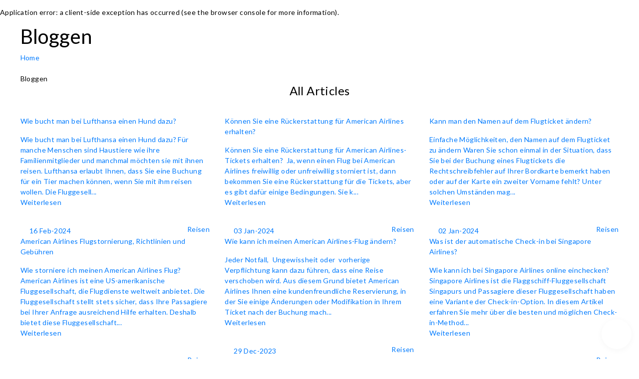

--- FILE ---
content_type: text/html; charset=utf-8
request_url: https://www.travoflies.com/bloggen
body_size: 149791
content:
<!DOCTYPE html><html lang="de"><head><meta charSet="utf-8"/><meta name="viewport" content="width=device-width, initial-scale=1, maximum-scale=1"/><title>Bloggen | Travoflies</title><meta name="description" content="Hier erhalten Sie nützliche Informationen über die Richtlinien der Fluggesellschaften wie Check-in-Richtlinien, Rückerstattungsrichtlinien, Richtlinien für Haustiere und vieles mehr."/><meta name="keywords" content=""/><link rel="canonical" href="https://www.travoflies.com/bloggen"/><link rel="alternate" href="https://www.travoflies.com/bloggen"/><meta name="next-head-count" content="7"/><meta http-equiv="X-UA-Compatible" content="IE=edge"/><link rel="icon" href="https://www.travoflies.com/favicon.ico" type="image/ico"/><link rel="preconnect" href="https://fonts.googleapis.com"/><link rel="preconnect" href="https://fonts.gstatic.com"/><meta name="google-site-verification" content="YLhurp3K9tYgc15IC3aSl349Xos6_euWki4REHGQiiA"/><script async="" src="https://www.googletagmanager.com/gtag/js?id=G-93EV30HPZR"></script><script>window.dataLayer = window.dataLayer || [];
              function gtag() {
                dataLayer.push(arguments);
              }
              gtag("js", new Date());

              gtag("config", "G-93EV30HPZR");</script><link rel="preconnect" href="https://fonts.gstatic.com" crossorigin /><link rel="preload" href="/_next/static/css/1fbf97c775f2708c.css" as="style"/><link rel="stylesheet" href="/_next/static/css/1fbf97c775f2708c.css" data-n-g=""/><link rel="preload" href="/_next/static/css/04b8a6da2bbe0b56.css" as="style"/><link rel="stylesheet" href="/_next/static/css/04b8a6da2bbe0b56.css" data-n-p=""/><link rel="preload" href="/_next/static/css/37ff6ff5902fe4b1.css" as="style"/><link rel="stylesheet" href="/_next/static/css/37ff6ff5902fe4b1.css" data-n-p=""/><noscript data-n-css=""></noscript><script defer="" nomodule="" src="/_next/static/chunks/polyfills-c67a75d1b6f99dc8.js"></script><script src="/_next/static/chunks/webpack-5c6ff5adfbefaf4e.js" defer=""></script><script src="/_next/static/chunks/framework-5f4595e5518b5600.js" defer=""></script><script src="/_next/static/chunks/main-9fd7e9bcad6fd40b.js" defer=""></script><script src="/_next/static/chunks/pages/_app-4ec291251b2b5e25.js" defer=""></script><script src="/_next/static/chunks/75fc9c18-e61c2e0d9c9a0957.js" defer=""></script><script src="/_next/static/chunks/626-6011556ba088768d.js" defer=""></script><script src="/_next/static/chunks/585-f48f2a696ef1e305.js" defer=""></script><script src="/_next/static/chunks/674-9bc484cbb47a7594.js" defer=""></script><script src="/_next/static/chunks/pages/bloggen-9e64d340f71b561f.js" defer=""></script><script src="/_next/static/vJ5Z-BlaXKvG8ifPkvB0D/_buildManifest.js" defer=""></script><script src="/_next/static/vJ5Z-BlaXKvG8ifPkvB0D/_ssgManifest.js" defer=""></script><style data-href="https://fonts.googleapis.com/css2?family=Lato:wght@300;400;500;600;700&family=Lemonada:wght@300;400&display=swap">@font-face{font-family:'Lato';font-style:normal;font-weight:300;font-display:swap;src:url(https://fonts.gstatic.com/s/lato/v24/S6u9w4BMUTPHh7USeww.woff) format('woff')}@font-face{font-family:'Lato';font-style:normal;font-weight:400;font-display:swap;src:url(https://fonts.gstatic.com/s/lato/v24/S6uyw4BMUTPHvxo.woff) format('woff')}@font-face{font-family:'Lato';font-style:normal;font-weight:700;font-display:swap;src:url(https://fonts.gstatic.com/s/lato/v24/S6u9w4BMUTPHh6UVeww.woff) format('woff')}@font-face{font-family:'Lemonada';font-style:normal;font-weight:300;font-display:swap;src:url(https://fonts.gstatic.com/s/lemonada/v28/0QI-MXFD9oygTWy_R-FFlwV-bgfR7QJGJOt2mg.woff) format('woff')}@font-face{font-family:'Lemonada';font-style:normal;font-weight:400;font-display:swap;src:url(https://fonts.gstatic.com/s/lemonada/v28/0QI-MXFD9oygTWy_R-FFlwV-bgfR7QJGeut2mg.woff) format('woff')}@font-face{font-family:'Lato';font-style:normal;font-weight:300;font-display:swap;src:url(https://fonts.gstatic.com/s/lato/v24/S6u9w4BMUTPHh7USSwaPGQ3q5d0N7w.woff2) format('woff2');unicode-range:U+0100-02AF,U+0304,U+0308,U+0329,U+1E00-1E9F,U+1EF2-1EFF,U+2020,U+20A0-20AB,U+20AD-20CF,U+2113,U+2C60-2C7F,U+A720-A7FF}@font-face{font-family:'Lato';font-style:normal;font-weight:300;font-display:swap;src:url(https://fonts.gstatic.com/s/lato/v24/S6u9w4BMUTPHh7USSwiPGQ3q5d0.woff2) format('woff2');unicode-range:U+0000-00FF,U+0131,U+0152-0153,U+02BB-02BC,U+02C6,U+02DA,U+02DC,U+0304,U+0308,U+0329,U+2000-206F,U+2074,U+20AC,U+2122,U+2191,U+2193,U+2212,U+2215,U+FEFF,U+FFFD}@font-face{font-family:'Lato';font-style:normal;font-weight:400;font-display:swap;src:url(https://fonts.gstatic.com/s/lato/v24/S6uyw4BMUTPHjxAwXiWtFCfQ7A.woff2) format('woff2');unicode-range:U+0100-02AF,U+0304,U+0308,U+0329,U+1E00-1E9F,U+1EF2-1EFF,U+2020,U+20A0-20AB,U+20AD-20CF,U+2113,U+2C60-2C7F,U+A720-A7FF}@font-face{font-family:'Lato';font-style:normal;font-weight:400;font-display:swap;src:url(https://fonts.gstatic.com/s/lato/v24/S6uyw4BMUTPHjx4wXiWtFCc.woff2) format('woff2');unicode-range:U+0000-00FF,U+0131,U+0152-0153,U+02BB-02BC,U+02C6,U+02DA,U+02DC,U+0304,U+0308,U+0329,U+2000-206F,U+2074,U+20AC,U+2122,U+2191,U+2193,U+2212,U+2215,U+FEFF,U+FFFD}@font-face{font-family:'Lato';font-style:normal;font-weight:700;font-display:swap;src:url(https://fonts.gstatic.com/s/lato/v24/S6u9w4BMUTPHh6UVSwaPGQ3q5d0N7w.woff2) format('woff2');unicode-range:U+0100-02AF,U+0304,U+0308,U+0329,U+1E00-1E9F,U+1EF2-1EFF,U+2020,U+20A0-20AB,U+20AD-20CF,U+2113,U+2C60-2C7F,U+A720-A7FF}@font-face{font-family:'Lato';font-style:normal;font-weight:700;font-display:swap;src:url(https://fonts.gstatic.com/s/lato/v24/S6u9w4BMUTPHh6UVSwiPGQ3q5d0.woff2) format('woff2');unicode-range:U+0000-00FF,U+0131,U+0152-0153,U+02BB-02BC,U+02C6,U+02DA,U+02DC,U+0304,U+0308,U+0329,U+2000-206F,U+2074,U+20AC,U+2122,U+2191,U+2193,U+2212,U+2215,U+FEFF,U+FFFD}@font-face{font-family:'Lemonada';font-style:normal;font-weight:300;font-display:swap;src:url(https://fonts.gstatic.com/s/lemonada/v28/0QINMXFD9oygTWy_R-FFlwV-bgfR7QJGJOsUktdsBQEKSBoUrL0Xbbs7uvJLVIQJFg.woff2) format('woff2');unicode-range:U+0600-06FF,U+0750-077F,U+0870-088E,U+0890-0891,U+0898-08E1,U+08E3-08FF,U+200C-200E,U+2010-2011,U+204F,U+2E41,U+FB50-FDFF,U+FE70-FE74,U+FE76-FEFC}@font-face{font-family:'Lemonada';font-style:normal;font-weight:300;font-display:swap;src:url(https://fonts.gstatic.com/s/lemonada/v28/0QINMXFD9oygTWy_R-FFlwV-bgfR7QJGJOsUktdsBQEKSBoUrL0XbbE7uvJLVIQJFg.woff2) format('woff2');unicode-range:U+0102-0103,U+0110-0111,U+0128-0129,U+0168-0169,U+01A0-01A1,U+01AF-01B0,U+0300-0301,U+0303-0304,U+0308-0309,U+0323,U+0329,U+1EA0-1EF9,U+20AB}@font-face{font-family:'Lemonada';font-style:normal;font-weight:300;font-display:swap;src:url(https://fonts.gstatic.com/s/lemonada/v28/0QINMXFD9oygTWy_R-FFlwV-bgfR7QJGJOsUktdsBQEKSBoUrL0XbbA7uvJLVIQJFg.woff2) format('woff2');unicode-range:U+0100-02AF,U+0304,U+0308,U+0329,U+1E00-1E9F,U+1EF2-1EFF,U+2020,U+20A0-20AB,U+20AD-20CF,U+2113,U+2C60-2C7F,U+A720-A7FF}@font-face{font-family:'Lemonada';font-style:normal;font-weight:300;font-display:swap;src:url(https://fonts.gstatic.com/s/lemonada/v28/0QINMXFD9oygTWy_R-FFlwV-bgfR7QJGJOsUktdsBQEKSBoUrL0Xbb47uvJLVIQ.woff2) format('woff2');unicode-range:U+0000-00FF,U+0131,U+0152-0153,U+02BB-02BC,U+02C6,U+02DA,U+02DC,U+0304,U+0308,U+0329,U+2000-206F,U+2074,U+20AC,U+2122,U+2191,U+2193,U+2212,U+2215,U+FEFF,U+FFFD}@font-face{font-family:'Lemonada';font-style:normal;font-weight:400;font-display:swap;src:url(https://fonts.gstatic.com/s/lemonada/v28/0QINMXFD9oygTWy_R-FFlwV-bgfR7QJGJOsUktdsBQEKSBoUrL0Xbbs7uvJLVIQJFg.woff2) format('woff2');unicode-range:U+0600-06FF,U+0750-077F,U+0870-088E,U+0890-0891,U+0898-08E1,U+08E3-08FF,U+200C-200E,U+2010-2011,U+204F,U+2E41,U+FB50-FDFF,U+FE70-FE74,U+FE76-FEFC}@font-face{font-family:'Lemonada';font-style:normal;font-weight:400;font-display:swap;src:url(https://fonts.gstatic.com/s/lemonada/v28/0QINMXFD9oygTWy_R-FFlwV-bgfR7QJGJOsUktdsBQEKSBoUrL0XbbE7uvJLVIQJFg.woff2) format('woff2');unicode-range:U+0102-0103,U+0110-0111,U+0128-0129,U+0168-0169,U+01A0-01A1,U+01AF-01B0,U+0300-0301,U+0303-0304,U+0308-0309,U+0323,U+0329,U+1EA0-1EF9,U+20AB}@font-face{font-family:'Lemonada';font-style:normal;font-weight:400;font-display:swap;src:url(https://fonts.gstatic.com/s/lemonada/v28/0QINMXFD9oygTWy_R-FFlwV-bgfR7QJGJOsUktdsBQEKSBoUrL0XbbA7uvJLVIQJFg.woff2) format('woff2');unicode-range:U+0100-02AF,U+0304,U+0308,U+0329,U+1E00-1E9F,U+1EF2-1EFF,U+2020,U+20A0-20AB,U+20AD-20CF,U+2113,U+2C60-2C7F,U+A720-A7FF}@font-face{font-family:'Lemonada';font-style:normal;font-weight:400;font-display:swap;src:url(https://fonts.gstatic.com/s/lemonada/v28/0QINMXFD9oygTWy_R-FFlwV-bgfR7QJGJOsUktdsBQEKSBoUrL0Xbb47uvJLVIQ.woff2) format('woff2');unicode-range:U+0000-00FF,U+0131,U+0152-0153,U+02BB-02BC,U+02C6,U+02DA,U+02DC,U+0304,U+0308,U+0329,U+2000-206F,U+2074,U+20AC,U+2122,U+2191,U+2193,U+2212,U+2215,U+FEFF,U+FFFD}</style></head><body><div id="__next" data-reactroot=""><header class="header_siteHeader__ClfYm  "><nav class="header_NavbarMain__3tZHv navbar navbar-expand-md navbar-light"><div class="container"><span class="navbar-brand"><a class="navbar-brand header_NavbarImage__zZIql" href="/"><span class="header_NavbarPicOne__whQ2j"><span style="box-sizing:border-box;display:inline-block;overflow:hidden;width:initial;height:initial;background:none;opacity:1;border:0;margin:0;padding:0;position:relative;max-width:100%"><span style="box-sizing:border-box;display:block;width:initial;height:initial;background:none;opacity:1;border:0;margin:0;padding:0;max-width:100%"><img style="display:block;max-width:100%;width:initial;height:initial;background:none;opacity:1;border:0;margin:0;padding:0" alt="" aria-hidden="true" src="data:image/svg+xml,%3csvg%20xmlns=%27http://www.w3.org/2000/svg%27%20version=%271.1%27%20width=%27216%27%20height=%2742%27/%3e"/></span><img alt="travoflies" src="[data-uri]" decoding="async" data-nimg="intrinsic" style="position:absolute;top:0;left:0;bottom:0;right:0;box-sizing:border-box;padding:0;border:none;margin:auto;display:block;width:0;height:0;min-width:100%;max-width:100%;min-height:100%;max-height:100%"/><noscript><img alt="travoflies" src="/images/travoflies-logo.png" decoding="async" data-nimg="intrinsic" style="position:absolute;top:0;left:0;bottom:0;right:0;box-sizing:border-box;padding:0;border:none;margin:auto;display:block;width:0;height:0;min-width:100%;max-width:100%;min-height:100%;max-height:100%" loading="lazy"/></noscript></span></span><span class="header_NavbarPicTwo__woLBj"><span style="box-sizing:border-box;display:inline-block;overflow:hidden;width:initial;height:initial;background:none;opacity:1;border:0;margin:0;padding:0;position:relative;max-width:100%"><span style="box-sizing:border-box;display:block;width:initial;height:initial;background:none;opacity:1;border:0;margin:0;padding:0;max-width:100%"><img style="display:block;max-width:100%;width:initial;height:initial;background:none;opacity:1;border:0;margin:0;padding:0" alt="" aria-hidden="true" src="data:image/svg+xml,%3csvg%20xmlns=%27http://www.w3.org/2000/svg%27%20version=%271.1%27%20width=%27216%27%20height=%2742%27/%3e"/></span><img alt="travoflies" src="[data-uri]" decoding="async" data-nimg="intrinsic" style="position:absolute;top:0;left:0;bottom:0;right:0;box-sizing:border-box;padding:0;border:none;margin:auto;display:block;width:0;height:0;min-width:100%;max-width:100%;min-height:100%;max-height:100%"/><noscript><img alt="travoflies" src="/images/travoflies-logo-white.png" decoding="async" data-nimg="intrinsic" style="position:absolute;top:0;left:0;bottom:0;right:0;box-sizing:border-box;padding:0;border:none;margin:auto;display:block;width:0;height:0;min-width:100%;max-width:100%;min-height:100%;max-height:100%" loading="lazy"/></noscript></span></span></a></span><div class="menu  header_NavToggle__svNN5"><span class="header_MenuItem__IXaqh "></span><span class="header_MenuItem__IXaqh "></span><span class="header_MenuItem__IXaqh "></span></div><div class="header_NavbarColp__eQEJt header_Other__w4hux navbar-collapse collapse"><div class="ml-auto navbar-nav"><ul class="navbar-nav header_NavbarNav__RBTAa"><li class="nav-item header_NavbarItem__c5LoM"><a class="nav-link header_NavbarLink__sEV20" href="/">Home</a></li><li class="nav-item header_NavbarItem__c5LoM"><a class="nav-link header_NavbarLink__sEV20" href="/artikel">Artikel</a></li><li class="nav-item header_NavbarItem__c5LoM"><a class="nav-link header_NavbarLink__sEV20" href="/blogs">Blog</a></li><li class="nav-item header_NavbarItem__c5LoM"><a class="nav-link header_NavbarLink__sEV20" href="/articulo">Articulo</a></li><li class="nav-item header_NavbarItem__c5LoM"><a class="nav-link header_NavbarLink__sEV20" href="/contact">Contact</a></li></ul></div></div></div></nav></header><div class="new_header_area_empty full-w"></div><a href="tel:+1-802-341-3461" class="header_PhoneNoWrp__iZnSy d-flex align-items-center"><div class="header_PhoneNo__Sl8m6"><span style="box-sizing:border-box;display:inline-block;overflow:hidden;width:initial;height:initial;background:none;opacity:1;border:0;margin:0;padding:0;position:relative;max-width:100%"><span style="box-sizing:border-box;display:block;width:initial;height:initial;background:none;opacity:1;border:0;margin:0;padding:0;max-width:100%"><img style="display:block;max-width:100%;width:initial;height:initial;background:none;opacity:1;border:0;margin:0;padding:0" alt="" aria-hidden="true" src="data:image/svg+xml,%3csvg%20xmlns=%27http://www.w3.org/2000/svg%27%20version=%271.1%27%20width=%2736%27%20height=%2736%27/%3e"/></span><img alt="phone-icon" src="[data-uri]" decoding="async" data-nimg="intrinsic" style="position:absolute;top:0;left:0;bottom:0;right:0;box-sizing:border-box;padding:0;border:none;margin:auto;display:block;width:0;height:0;min-width:100%;max-width:100%;min-height:100%;max-height:100%"/><noscript><img alt="phone-icon" src="/images/phone-icon.png" decoding="async" data-nimg="intrinsic" style="position:absolute;top:0;left:0;bottom:0;right:0;box-sizing:border-box;padding:0;border:none;margin:auto;display:block;width:0;height:0;min-width:100%;max-width:100%;min-height:100%;max-height:100%" loading="lazy"/></noscript></span></div><div class="header_PhoneNoImg__Qql9G">Fell free to Ask<b class="d-block">+1-802-341-3461</b></div></a><div class="d-flex bread_breadcrumbSite__cKAbi "><div class="m-auto bread_CvContainer____ZBe container"><h1>Bloggen</h1><ul><li><a href="/">Home</a></li><li class="bread_mxSpace__CvhL7"><span><span style="box-sizing:border-box;display:inline-block;overflow:hidden;width:initial;height:initial;background:none;opacity:1;border:0;margin:0;padding:0;position:relative;max-width:100%"><span style="box-sizing:border-box;display:block;width:initial;height:initial;background:none;opacity:1;border:0;margin:0;padding:0;max-width:100%"><img style="display:block;max-width:100%;width:initial;height:initial;background:none;opacity:1;border:0;margin:0;padding:0" alt="" aria-hidden="true" src="data:image/svg+xml,%3csvg%20xmlns=%27http://www.w3.org/2000/svg%27%20version=%271.1%27%20width=%278%27%20height=%2713%27/%3e"/></span><img alt="keyboard-arrow-right" src="[data-uri]" decoding="async" data-nimg="intrinsic" style="position:absolute;top:0;left:0;bottom:0;right:0;box-sizing:border-box;padding:0;border:none;margin:auto;display:block;width:0;height:0;min-width:100%;max-width:100%;min-height:100%;max-height:100%"/><noscript><img alt="keyboard-arrow-right" src="/images/keyboard-arrow-right.png" decoding="async" data-nimg="intrinsic" style="position:absolute;top:0;left:0;bottom:0;right:0;box-sizing:border-box;padding:0;border:none;margin:auto;display:block;width:0;height:0;min-width:100%;max-width:100%;min-height:100%;max-height:100%" loading="lazy"/></noscript></span></span></li><li>Bloggen</li></ul></div></div><section class="common_spaceTopbottom__RIaTk     "><div class="  container"><div class="text-center"><h4 class="heading_sectionbxTitle__NCLrV "><span class="d-block">All Articles</span><span class="heading_sectionbxImg__Ayp9t "><span style="box-sizing:border-box;display:inline-block;overflow:hidden;width:initial;height:initial;background:none;opacity:1;border:0;margin:0;padding:0;position:relative;max-width:100%"><span style="box-sizing:border-box;display:block;width:initial;height:initial;background:none;opacity:1;border:0;margin:0;padding:0;max-width:100%"><img style="display:block;max-width:100%;width:initial;height:initial;background:none;opacity:1;border:0;margin:0;padding:0" alt="" aria-hidden="true" src="data:image/svg+xml,%3csvg%20xmlns=%27http://www.w3.org/2000/svg%27%20version=%271.1%27%20width=%27120%27%20height=%277%27/%3e"/></span><img alt="line-yellow" src="[data-uri]" decoding="async" data-nimg="intrinsic" style="position:absolute;top:0;left:0;bottom:0;right:0;box-sizing:border-box;padding:0;border:none;margin:auto;display:block;width:0;height:0;min-width:100%;max-width:100%;min-height:100%;max-height:100%"/><noscript><img alt="line-yellow" src="/images/lineyellow.png" decoding="async" data-nimg="intrinsic" style="position:absolute;top:0;left:0;bottom:0;right:0;box-sizing:border-box;padding:0;border:none;margin:auto;display:block;width:0;height:0;min-width:100%;max-width:100%;min-height:100%;max-height:100%" loading="lazy"/></noscript></span></span></h4></div><section class="common_spaceTopbottom__RIaTk pb-0    "><div class="px-0  container"><div><div class="blogbx_AllBlogRow__m7pdr row"><div class="blogbx_RoundBlogCol__ruJ7B col-lg-4 col-sm-6 col-12"><a class="d-flex flex-column blogbx_ViewMoreBlog__K_DWR " href="/bloggen/wie-bucht-man-bei-lufthansa-einen-hund-dazu"><div class="flex-grow-1 blogbx_abReadMore__1RpVE"><div class="post-info"><p class="blogbx_bxTitle__V_yMT">Wie bucht man bei Lufthansa einen Hund dazu?</p><div class="blogbx_bxSubs__7vtFD">  Wie bucht man bei Lufthansa einen Hund dazu?  

 F&uuml;r manche Menschen sind Haustiere wie ihre Familienmitglieder und manchmal m&ouml;chten sie mit ihnen reisen. Lufthansa erlaubt Ihnen, dass Sie eine Buchung f&uuml;r ein Tier machen k&ouml;nnen, wenn Sie mit ihm reisen wollen. Die Fluggesell...</div></div></div><span class="blogbx_ReadMore__BpDI7">Weiterlesen<!-- --> <i class="bi bi-arrow-right ml-1"></i></span><hr class="blogbx_hrReadMore__pS8HF"/><div class="blogbx_postDateMore__1FyUU row"><div class="col-7"><span class="blogbx_postDateImg__lbnkr"><span style="box-sizing:border-box;display:inline-block;overflow:hidden;width:initial;height:initial;background:none;opacity:1;border:0;margin:0;padding:0;position:relative;max-width:100%"><span style="box-sizing:border-box;display:block;width:initial;height:initial;background:none;opacity:1;border:0;margin:0;padding:0;max-width:100%"><img style="display:block;max-width:100%;width:initial;height:initial;background:none;opacity:1;border:0;margin:0;padding:0" alt="" aria-hidden="true" src="data:image/svg+xml,%3csvg%20xmlns=%27http://www.w3.org/2000/svg%27%20version=%271.1%27%20width=%2718%27%20height=%2719%27/%3e"/></span><img alt="calendar-linear" src="[data-uri]" decoding="async" data-nimg="intrinsic" style="position:absolute;top:0;left:0;bottom:0;right:0;box-sizing:border-box;padding:0;border:none;margin:auto;display:block;width:0;height:0;min-width:100%;max-width:100%;min-height:100%;max-height:100%"/><noscript><img alt="calendar-linear" src="/images/calendar-linear.png" decoding="async" data-nimg="intrinsic" style="position:absolute;top:0;left:0;bottom:0;right:0;box-sizing:border-box;padding:0;border:none;margin:auto;display:block;width:0;height:0;min-width:100%;max-width:100%;min-height:100%;max-height:100%" loading="lazy"/></noscript></span></span><time dateTime="1708085339000">16 Feb-2024</time></div><div class="text-right col-5"><span class="blogbx_postTagImg__Tf_Gy"><span style="box-sizing:border-box;display:inline-block;overflow:hidden;width:initial;height:initial;background:none;opacity:1;border:0;margin:0;padding:0;position:relative;max-width:100%"><span style="box-sizing:border-box;display:block;width:initial;height:initial;background:none;opacity:1;border:0;margin:0;padding:0;max-width:100%"><img style="display:block;max-width:100%;width:initial;height:initial;background:none;opacity:1;border:0;margin:0;padding:0" alt="" aria-hidden="true" src="data:image/svg+xml,%3csvg%20xmlns=%27http://www.w3.org/2000/svg%27%20version=%271.1%27%20width=%2714%27%20height=%2715%27/%3e"/></span><img alt="tag-outline" src="[data-uri]" decoding="async" data-nimg="intrinsic" style="position:absolute;top:0;left:0;bottom:0;right:0;box-sizing:border-box;padding:0;border:none;margin:auto;display:block;width:0;height:0;min-width:100%;max-width:100%;min-height:100%;max-height:100%"/><noscript><img alt="tag-outline" src="/images/tag-outline.png" decoding="async" data-nimg="intrinsic" style="position:absolute;top:0;left:0;bottom:0;right:0;box-sizing:border-box;padding:0;border:none;margin:auto;display:block;width:0;height:0;min-width:100%;max-width:100%;min-height:100%;max-height:100%" loading="lazy"/></noscript></span></span>Reisen</div></div></a></div><div class="blogbx_RoundBlogCol__ruJ7B col-lg-4 col-sm-6 col-12"><a class="d-flex flex-column blogbx_ViewMoreBlog__K_DWR " href="/bloggen/ruckerstattung-des-american-airlines-tickets"><div class="flex-grow-1 blogbx_abReadMore__1RpVE"><div class="post-info"><p class="blogbx_bxTitle__V_yMT">Können Sie eine Rückerstattung für American Airlines erhalten?</p><div class="blogbx_bxSubs__7vtFD">  K&ouml;nnen Sie eine R&uuml;ckerstattung f&uuml;r American Airlines-Tickets erhalten?&nbsp;  

 Ja, wenn einen Flug bei American Airlines freiwillig oder unfreiwillig storniert ist, dann bekommen Sie eine R&uuml;ckerstattung f&uuml;r die Tickets, aber es gibt daf&uuml;r einige Bedingungen. Sie k...</div></div></div><span class="blogbx_ReadMore__BpDI7">Weiterlesen<!-- --> <i class="bi bi-arrow-right ml-1"></i></span><hr class="blogbx_hrReadMore__pS8HF"/><div class="blogbx_postDateMore__1FyUU row"><div class="col-7"><span class="blogbx_postDateImg__lbnkr"><span style="box-sizing:border-box;display:inline-block;overflow:hidden;width:initial;height:initial;background:none;opacity:1;border:0;margin:0;padding:0;position:relative;max-width:100%"><span style="box-sizing:border-box;display:block;width:initial;height:initial;background:none;opacity:1;border:0;margin:0;padding:0;max-width:100%"><img style="display:block;max-width:100%;width:initial;height:initial;background:none;opacity:1;border:0;margin:0;padding:0" alt="" aria-hidden="true" src="data:image/svg+xml,%3csvg%20xmlns=%27http://www.w3.org/2000/svg%27%20version=%271.1%27%20width=%2718%27%20height=%2719%27/%3e"/></span><img alt="calendar-linear" src="[data-uri]" decoding="async" data-nimg="intrinsic" style="position:absolute;top:0;left:0;bottom:0;right:0;box-sizing:border-box;padding:0;border:none;margin:auto;display:block;width:0;height:0;min-width:100%;max-width:100%;min-height:100%;max-height:100%"/><noscript><img alt="calendar-linear" src="/images/calendar-linear.png" decoding="async" data-nimg="intrinsic" style="position:absolute;top:0;left:0;bottom:0;right:0;box-sizing:border-box;padding:0;border:none;margin:auto;display:block;width:0;height:0;min-width:100%;max-width:100%;min-height:100%;max-height:100%" loading="lazy"/></noscript></span></span><time dateTime="1704286967000">03 Jan-2024</time></div><div class="text-right col-5"><span class="blogbx_postTagImg__Tf_Gy"><span style="box-sizing:border-box;display:inline-block;overflow:hidden;width:initial;height:initial;background:none;opacity:1;border:0;margin:0;padding:0;position:relative;max-width:100%"><span style="box-sizing:border-box;display:block;width:initial;height:initial;background:none;opacity:1;border:0;margin:0;padding:0;max-width:100%"><img style="display:block;max-width:100%;width:initial;height:initial;background:none;opacity:1;border:0;margin:0;padding:0" alt="" aria-hidden="true" src="data:image/svg+xml,%3csvg%20xmlns=%27http://www.w3.org/2000/svg%27%20version=%271.1%27%20width=%2714%27%20height=%2715%27/%3e"/></span><img alt="tag-outline" src="[data-uri]" decoding="async" data-nimg="intrinsic" style="position:absolute;top:0;left:0;bottom:0;right:0;box-sizing:border-box;padding:0;border:none;margin:auto;display:block;width:0;height:0;min-width:100%;max-width:100%;min-height:100%;max-height:100%"/><noscript><img alt="tag-outline" src="/images/tag-outline.png" decoding="async" data-nimg="intrinsic" style="position:absolute;top:0;left:0;bottom:0;right:0;box-sizing:border-box;padding:0;border:none;margin:auto;display:block;width:0;height:0;min-width:100%;max-width:100%;min-height:100%;max-height:100%" loading="lazy"/></noscript></span></span>Reisen</div></div></a></div><div class="blogbx_RoundBlogCol__ruJ7B col-lg-4 col-sm-6 col-12"><a class="d-flex flex-column blogbx_ViewMoreBlog__K_DWR " href="/bloggen/andern-sie-den-namen-auf-dem-flugticket"><div class="flex-grow-1 blogbx_abReadMore__1RpVE"><div class="post-info"><p class="blogbx_bxTitle__V_yMT">Kann man den Namen auf dem Flugticket ändern?</p><div class="blogbx_bxSubs__7vtFD">  Einfache M&ouml;glichkeiten, den Namen auf dem Flugticket zu &auml;ndern  

 Waren Sie schon einmal in der Situation, dass Sie bei der Buchung eines Flugtickets die Rechtschreibfehler auf Ihrer Bordkarte bemerkt haben oder auf der Karte ein zweiter Vorname fehlt? Unter solchen Umst&auml;nden mag...</div></div></div><span class="blogbx_ReadMore__BpDI7">Weiterlesen<!-- --> <i class="bi bi-arrow-right ml-1"></i></span><hr class="blogbx_hrReadMore__pS8HF"/><div class="blogbx_postDateMore__1FyUU row"><div class="col-7"><span class="blogbx_postDateImg__lbnkr"><span style="box-sizing:border-box;display:inline-block;overflow:hidden;width:initial;height:initial;background:none;opacity:1;border:0;margin:0;padding:0;position:relative;max-width:100%"><span style="box-sizing:border-box;display:block;width:initial;height:initial;background:none;opacity:1;border:0;margin:0;padding:0;max-width:100%"><img style="display:block;max-width:100%;width:initial;height:initial;background:none;opacity:1;border:0;margin:0;padding:0" alt="" aria-hidden="true" src="data:image/svg+xml,%3csvg%20xmlns=%27http://www.w3.org/2000/svg%27%20version=%271.1%27%20width=%2718%27%20height=%2719%27/%3e"/></span><img alt="calendar-linear" src="[data-uri]" decoding="async" data-nimg="intrinsic" style="position:absolute;top:0;left:0;bottom:0;right:0;box-sizing:border-box;padding:0;border:none;margin:auto;display:block;width:0;height:0;min-width:100%;max-width:100%;min-height:100%;max-height:100%"/><noscript><img alt="calendar-linear" src="/images/calendar-linear.png" decoding="async" data-nimg="intrinsic" style="position:absolute;top:0;left:0;bottom:0;right:0;box-sizing:border-box;padding:0;border:none;margin:auto;display:block;width:0;height:0;min-width:100%;max-width:100%;min-height:100%;max-height:100%" loading="lazy"/></noscript></span></span><time dateTime="1704187509000">02 Jan-2024</time></div><div class="text-right col-5"><span class="blogbx_postTagImg__Tf_Gy"><span style="box-sizing:border-box;display:inline-block;overflow:hidden;width:initial;height:initial;background:none;opacity:1;border:0;margin:0;padding:0;position:relative;max-width:100%"><span style="box-sizing:border-box;display:block;width:initial;height:initial;background:none;opacity:1;border:0;margin:0;padding:0;max-width:100%"><img style="display:block;max-width:100%;width:initial;height:initial;background:none;opacity:1;border:0;margin:0;padding:0" alt="" aria-hidden="true" src="data:image/svg+xml,%3csvg%20xmlns=%27http://www.w3.org/2000/svg%27%20version=%271.1%27%20width=%2714%27%20height=%2715%27/%3e"/></span><img alt="tag-outline" src="[data-uri]" decoding="async" data-nimg="intrinsic" style="position:absolute;top:0;left:0;bottom:0;right:0;box-sizing:border-box;padding:0;border:none;margin:auto;display:block;width:0;height:0;min-width:100%;max-width:100%;min-height:100%;max-height:100%"/><noscript><img alt="tag-outline" src="/images/tag-outline.png" decoding="async" data-nimg="intrinsic" style="position:absolute;top:0;left:0;bottom:0;right:0;box-sizing:border-box;padding:0;border:none;margin:auto;display:block;width:0;height:0;min-width:100%;max-width:100%;min-height:100%;max-height:100%" loading="lazy"/></noscript></span></span>Reisen</div></div></a></div><div class="blogbx_RoundBlogCol__ruJ7B col-lg-4 col-sm-6 col-12"><a class="d-flex flex-column blogbx_ViewMoreBlog__K_DWR " href="/bloggen/flugannullierung-bei-american-airlines"><div class="flex-grow-1 blogbx_abReadMore__1RpVE"><div class="post-info"><p class="blogbx_bxTitle__V_yMT">American Airlines Flugstornierung, Richtlinien und Gebühren</p><div class="blogbx_bxSubs__7vtFD">  Wie storniere ich meinen American Airlines Flug?  

 American Airlines ist eine US-amerikanische Fluggesellschaft, die Flugdienste weltweit anbietet. Die Fluggesellschaft stellt stets sicher, dass Ihre Passagiere bei Ihrer Anfrage ausreichend Hilfe erhalten. Deshalb bietet diese Fluggesellschaft...</div></div></div><span class="blogbx_ReadMore__BpDI7">Weiterlesen<!-- --> <i class="bi bi-arrow-right ml-1"></i></span><hr class="blogbx_hrReadMore__pS8HF"/><div class="blogbx_postDateMore__1FyUU row"><div class="col-7"><span class="blogbx_postDateImg__lbnkr"><span style="box-sizing:border-box;display:inline-block;overflow:hidden;width:initial;height:initial;background:none;opacity:1;border:0;margin:0;padding:0;position:relative;max-width:100%"><span style="box-sizing:border-box;display:block;width:initial;height:initial;background:none;opacity:1;border:0;margin:0;padding:0;max-width:100%"><img style="display:block;max-width:100%;width:initial;height:initial;background:none;opacity:1;border:0;margin:0;padding:0" alt="" aria-hidden="true" src="data:image/svg+xml,%3csvg%20xmlns=%27http://www.w3.org/2000/svg%27%20version=%271.1%27%20width=%2718%27%20height=%2719%27/%3e"/></span><img alt="calendar-linear" src="[data-uri]" decoding="async" data-nimg="intrinsic" style="position:absolute;top:0;left:0;bottom:0;right:0;box-sizing:border-box;padding:0;border:none;margin:auto;display:block;width:0;height:0;min-width:100%;max-width:100%;min-height:100%;max-height:100%"/><noscript><img alt="calendar-linear" src="/images/calendar-linear.png" decoding="async" data-nimg="intrinsic" style="position:absolute;top:0;left:0;bottom:0;right:0;box-sizing:border-box;padding:0;border:none;margin:auto;display:block;width:0;height:0;min-width:100%;max-width:100%;min-height:100%;max-height:100%" loading="lazy"/></noscript></span></span><time dateTime="1703921935000">30 Dec-2023</time></div><div class="text-right col-5"><span class="blogbx_postTagImg__Tf_Gy"><span style="box-sizing:border-box;display:inline-block;overflow:hidden;width:initial;height:initial;background:none;opacity:1;border:0;margin:0;padding:0;position:relative;max-width:100%"><span style="box-sizing:border-box;display:block;width:initial;height:initial;background:none;opacity:1;border:0;margin:0;padding:0;max-width:100%"><img style="display:block;max-width:100%;width:initial;height:initial;background:none;opacity:1;border:0;margin:0;padding:0" alt="" aria-hidden="true" src="data:image/svg+xml,%3csvg%20xmlns=%27http://www.w3.org/2000/svg%27%20version=%271.1%27%20width=%2714%27%20height=%2715%27/%3e"/></span><img alt="tag-outline" src="[data-uri]" decoding="async" data-nimg="intrinsic" style="position:absolute;top:0;left:0;bottom:0;right:0;box-sizing:border-box;padding:0;border:none;margin:auto;display:block;width:0;height:0;min-width:100%;max-width:100%;min-height:100%;max-height:100%"/><noscript><img alt="tag-outline" src="/images/tag-outline.png" decoding="async" data-nimg="intrinsic" style="position:absolute;top:0;left:0;bottom:0;right:0;box-sizing:border-box;padding:0;border:none;margin:auto;display:block;width:0;height:0;min-width:100%;max-width:100%;min-height:100%;max-height:100%" loading="lazy"/></noscript></span></span>Reisen</div></div></a></div><div class="blogbx_RoundBlogCol__ruJ7B col-lg-4 col-sm-6 col-12"><a class="d-flex flex-column blogbx_ViewMoreBlog__K_DWR " href="/bloggen/meinen-flug-mit-american-airlines-andern"><div class="flex-grow-1 blogbx_abReadMore__1RpVE"><div class="post-info"><p class="blogbx_bxTitle__V_yMT">Wie kann ich meinen American Airlines-Flug ändern?</p><div class="blogbx_bxSubs__7vtFD"> Jeder Notfall, &nbsp;Ungewissheit oder &nbsp;vorherige Verpflichtung kann dazu f&uuml;hren, dass eine Reise verschoben wird. Aus diesem Grund bietet American Airlines Ihnen eine kundenfreundliche Reservierung, in der Sie einige &Auml;nderungen oder Modifikation in Ihrem Ticket nach der Buchung mach...</div></div></div><span class="blogbx_ReadMore__BpDI7">Weiterlesen<!-- --> <i class="bi bi-arrow-right ml-1"></i></span><hr class="blogbx_hrReadMore__pS8HF"/><div class="blogbx_postDateMore__1FyUU row"><div class="col-7"><span class="blogbx_postDateImg__lbnkr"><span style="box-sizing:border-box;display:inline-block;overflow:hidden;width:initial;height:initial;background:none;opacity:1;border:0;margin:0;padding:0;position:relative;max-width:100%"><span style="box-sizing:border-box;display:block;width:initial;height:initial;background:none;opacity:1;border:0;margin:0;padding:0;max-width:100%"><img style="display:block;max-width:100%;width:initial;height:initial;background:none;opacity:1;border:0;margin:0;padding:0" alt="" aria-hidden="true" src="data:image/svg+xml,%3csvg%20xmlns=%27http://www.w3.org/2000/svg%27%20version=%271.1%27%20width=%2718%27%20height=%2719%27/%3e"/></span><img alt="calendar-linear" src="[data-uri]" decoding="async" data-nimg="intrinsic" style="position:absolute;top:0;left:0;bottom:0;right:0;box-sizing:border-box;padding:0;border:none;margin:auto;display:block;width:0;height:0;min-width:100%;max-width:100%;min-height:100%;max-height:100%"/><noscript><img alt="calendar-linear" src="/images/calendar-linear.png" decoding="async" data-nimg="intrinsic" style="position:absolute;top:0;left:0;bottom:0;right:0;box-sizing:border-box;padding:0;border:none;margin:auto;display:block;width:0;height:0;min-width:100%;max-width:100%;min-height:100%;max-height:100%" loading="lazy"/></noscript></span></span><time dateTime="1703848267000">29 Dec-2023</time></div><div class="text-right col-5"><span class="blogbx_postTagImg__Tf_Gy"><span style="box-sizing:border-box;display:inline-block;overflow:hidden;width:initial;height:initial;background:none;opacity:1;border:0;margin:0;padding:0;position:relative;max-width:100%"><span style="box-sizing:border-box;display:block;width:initial;height:initial;background:none;opacity:1;border:0;margin:0;padding:0;max-width:100%"><img style="display:block;max-width:100%;width:initial;height:initial;background:none;opacity:1;border:0;margin:0;padding:0" alt="" aria-hidden="true" src="data:image/svg+xml,%3csvg%20xmlns=%27http://www.w3.org/2000/svg%27%20version=%271.1%27%20width=%2714%27%20height=%2715%27/%3e"/></span><img alt="tag-outline" src="[data-uri]" decoding="async" data-nimg="intrinsic" style="position:absolute;top:0;left:0;bottom:0;right:0;box-sizing:border-box;padding:0;border:none;margin:auto;display:block;width:0;height:0;min-width:100%;max-width:100%;min-height:100%;max-height:100%"/><noscript><img alt="tag-outline" src="/images/tag-outline.png" decoding="async" data-nimg="intrinsic" style="position:absolute;top:0;left:0;bottom:0;right:0;box-sizing:border-box;padding:0;border:none;margin:auto;display:block;width:0;height:0;min-width:100%;max-width:100%;min-height:100%;max-height:100%" loading="lazy"/></noscript></span></span>Reisen</div></div></a></div><div class="blogbx_RoundBlogCol__ruJ7B col-lg-4 col-sm-6 col-12"><a class="d-flex flex-column blogbx_ViewMoreBlog__K_DWR " href="/bloggen/automatische-check-in-bei-singapore-airlines"><div class="flex-grow-1 blogbx_abReadMore__1RpVE"><div class="post-info"><p class="blogbx_bxTitle__V_yMT">Was ist der automatische Check-in bei Singapore Airlines?</p><div class="blogbx_bxSubs__7vtFD">  Wie kann ich bei Singapore Airlines online einchecken?  

 Singapore Airlines ist die Flaggschiff-Fluggesellschaft Singapurs und Passagiere dieser Fluggesellschaft haben eine Variante der Check-in-Option. In diesem Artikel erfahren Sie mehr &uuml;ber die besten und m&ouml;glichen Check-in-Method...</div></div></div><span class="blogbx_ReadMore__BpDI7">Weiterlesen<!-- --> <i class="bi bi-arrow-right ml-1"></i></span><hr class="blogbx_hrReadMore__pS8HF"/><div class="blogbx_postDateMore__1FyUU row"><div class="col-7"><span class="blogbx_postDateImg__lbnkr"><span style="box-sizing:border-box;display:inline-block;overflow:hidden;width:initial;height:initial;background:none;opacity:1;border:0;margin:0;padding:0;position:relative;max-width:100%"><span style="box-sizing:border-box;display:block;width:initial;height:initial;background:none;opacity:1;border:0;margin:0;padding:0;max-width:100%"><img style="display:block;max-width:100%;width:initial;height:initial;background:none;opacity:1;border:0;margin:0;padding:0" alt="" aria-hidden="true" src="data:image/svg+xml,%3csvg%20xmlns=%27http://www.w3.org/2000/svg%27%20version=%271.1%27%20width=%2718%27%20height=%2719%27/%3e"/></span><img alt="calendar-linear" src="[data-uri]" decoding="async" data-nimg="intrinsic" style="position:absolute;top:0;left:0;bottom:0;right:0;box-sizing:border-box;padding:0;border:none;margin:auto;display:block;width:0;height:0;min-width:100%;max-width:100%;min-height:100%;max-height:100%"/><noscript><img alt="calendar-linear" src="/images/calendar-linear.png" decoding="async" data-nimg="intrinsic" style="position:absolute;top:0;left:0;bottom:0;right:0;box-sizing:border-box;padding:0;border:none;margin:auto;display:block;width:0;height:0;min-width:100%;max-width:100%;min-height:100%;max-height:100%" loading="lazy"/></noscript></span></span><time dateTime="1703246668000">22 Dec-2023</time></div><div class="text-right col-5"><span class="blogbx_postTagImg__Tf_Gy"><span style="box-sizing:border-box;display:inline-block;overflow:hidden;width:initial;height:initial;background:none;opacity:1;border:0;margin:0;padding:0;position:relative;max-width:100%"><span style="box-sizing:border-box;display:block;width:initial;height:initial;background:none;opacity:1;border:0;margin:0;padding:0;max-width:100%"><img style="display:block;max-width:100%;width:initial;height:initial;background:none;opacity:1;border:0;margin:0;padding:0" alt="" aria-hidden="true" src="data:image/svg+xml,%3csvg%20xmlns=%27http://www.w3.org/2000/svg%27%20version=%271.1%27%20width=%2714%27%20height=%2715%27/%3e"/></span><img alt="tag-outline" src="[data-uri]" decoding="async" data-nimg="intrinsic" style="position:absolute;top:0;left:0;bottom:0;right:0;box-sizing:border-box;padding:0;border:none;margin:auto;display:block;width:0;height:0;min-width:100%;max-width:100%;min-height:100%;max-height:100%"/><noscript><img alt="tag-outline" src="/images/tag-outline.png" decoding="async" data-nimg="intrinsic" style="position:absolute;top:0;left:0;bottom:0;right:0;box-sizing:border-box;padding:0;border:none;margin:auto;display:block;width:0;height:0;min-width:100%;max-width:100%;min-height:100%;max-height:100%" loading="lazy"/></noscript></span></span>Reisen</div></div></a></div><div class="blogbx_RoundBlogCol__ruJ7B col-lg-4 col-sm-6 col-12"><a class="d-flex flex-column blogbx_ViewMoreBlog__K_DWR " href="/bloggen/flug-mit-singapore-airlines-stornieren"><div class="flex-grow-1 blogbx_abReadMore__1RpVE"><div class="post-info"><p class="blogbx_bxTitle__V_yMT">Singapore Airlines Flug stornieren | Stornierungsbedingungen</p><div class="blogbx_bxSubs__7vtFD">  Wie kann ich meinen Singapore Airlines Flug stornieren?  

 Ein Fall von Unsicherheit kann bei jedem auftreten, aus dem man die Reise stornieren muss. Also erlaubt Singapore Airlines Ihnen, dass Sie Ihre bestehende Buchung stornieren k&ouml;nnen und um einen Flug zu annullieren, bietet die Flugg...</div></div></div><span class="blogbx_ReadMore__BpDI7">Weiterlesen<!-- --> <i class="bi bi-arrow-right ml-1"></i></span><hr class="blogbx_hrReadMore__pS8HF"/><div class="blogbx_postDateMore__1FyUU row"><div class="col-7"><span class="blogbx_postDateImg__lbnkr"><span style="box-sizing:border-box;display:inline-block;overflow:hidden;width:initial;height:initial;background:none;opacity:1;border:0;margin:0;padding:0;position:relative;max-width:100%"><span style="box-sizing:border-box;display:block;width:initial;height:initial;background:none;opacity:1;border:0;margin:0;padding:0;max-width:100%"><img style="display:block;max-width:100%;width:initial;height:initial;background:none;opacity:1;border:0;margin:0;padding:0" alt="" aria-hidden="true" src="data:image/svg+xml,%3csvg%20xmlns=%27http://www.w3.org/2000/svg%27%20version=%271.1%27%20width=%2718%27%20height=%2719%27/%3e"/></span><img alt="calendar-linear" src="[data-uri]" decoding="async" data-nimg="intrinsic" style="position:absolute;top:0;left:0;bottom:0;right:0;box-sizing:border-box;padding:0;border:none;margin:auto;display:block;width:0;height:0;min-width:100%;max-width:100%;min-height:100%;max-height:100%"/><noscript><img alt="calendar-linear" src="/images/calendar-linear.png" decoding="async" data-nimg="intrinsic" style="position:absolute;top:0;left:0;bottom:0;right:0;box-sizing:border-box;padding:0;border:none;margin:auto;display:block;width:0;height:0;min-width:100%;max-width:100%;min-height:100%;max-height:100%" loading="lazy"/></noscript></span></span><time dateTime="1703144907000">21 Dec-2023</time></div><div class="text-right col-5"><span class="blogbx_postTagImg__Tf_Gy"><span style="box-sizing:border-box;display:inline-block;overflow:hidden;width:initial;height:initial;background:none;opacity:1;border:0;margin:0;padding:0;position:relative;max-width:100%"><span style="box-sizing:border-box;display:block;width:initial;height:initial;background:none;opacity:1;border:0;margin:0;padding:0;max-width:100%"><img style="display:block;max-width:100%;width:initial;height:initial;background:none;opacity:1;border:0;margin:0;padding:0" alt="" aria-hidden="true" src="data:image/svg+xml,%3csvg%20xmlns=%27http://www.w3.org/2000/svg%27%20version=%271.1%27%20width=%2714%27%20height=%2715%27/%3e"/></span><img alt="tag-outline" src="[data-uri]" decoding="async" data-nimg="intrinsic" style="position:absolute;top:0;left:0;bottom:0;right:0;box-sizing:border-box;padding:0;border:none;margin:auto;display:block;width:0;height:0;min-width:100%;max-width:100%;min-height:100%;max-height:100%"/><noscript><img alt="tag-outline" src="/images/tag-outline.png" decoding="async" data-nimg="intrinsic" style="position:absolute;top:0;left:0;bottom:0;right:0;box-sizing:border-box;padding:0;border:none;margin:auto;display:block;width:0;height:0;min-width:100%;max-width:100%;min-height:100%;max-height:100%" loading="lazy"/></noscript></span></span>Reisen</div></div></a></div><div class="blogbx_RoundBlogCol__ruJ7B col-lg-4 col-sm-6 col-12"><a class="d-flex flex-column blogbx_ViewMoreBlog__K_DWR " href="/bloggen/kann-man-das-flugdatum-andern"><div class="flex-grow-1 blogbx_abReadMore__1RpVE"><div class="post-info"><p class="blogbx_bxTitle__V_yMT">Kann man das Flugdatum ändern? Richtlinien zur Flugumbuchung</p><div class="blogbx_bxSubs__7vtFD">  Was bedeutet Flug umbuchen? &nbsp; &nbsp;&nbsp;  

 Die Bedeutung einer Flugumbuchung ist, wenn Sie eine bestehende Buchung stornieren oder &auml;ndern und den Flug verschieben. Sie k&ouml;nnen selbst einen Flug umbuchen, wenn es manche &Auml;nderungen in Ihren Pl&auml;nen gibt, oder es kann auc...</div></div></div><span class="blogbx_ReadMore__BpDI7">Weiterlesen<!-- --> <i class="bi bi-arrow-right ml-1"></i></span><hr class="blogbx_hrReadMore__pS8HF"/><div class="blogbx_postDateMore__1FyUU row"><div class="col-7"><span class="blogbx_postDateImg__lbnkr"><span style="box-sizing:border-box;display:inline-block;overflow:hidden;width:initial;height:initial;background:none;opacity:1;border:0;margin:0;padding:0;position:relative;max-width:100%"><span style="box-sizing:border-box;display:block;width:initial;height:initial;background:none;opacity:1;border:0;margin:0;padding:0;max-width:100%"><img style="display:block;max-width:100%;width:initial;height:initial;background:none;opacity:1;border:0;margin:0;padding:0" alt="" aria-hidden="true" src="data:image/svg+xml,%3csvg%20xmlns=%27http://www.w3.org/2000/svg%27%20version=%271.1%27%20width=%2718%27%20height=%2719%27/%3e"/></span><img alt="calendar-linear" src="[data-uri]" decoding="async" data-nimg="intrinsic" style="position:absolute;top:0;left:0;bottom:0;right:0;box-sizing:border-box;padding:0;border:none;margin:auto;display:block;width:0;height:0;min-width:100%;max-width:100%;min-height:100%;max-height:100%"/><noscript><img alt="calendar-linear" src="/images/calendar-linear.png" decoding="async" data-nimg="intrinsic" style="position:absolute;top:0;left:0;bottom:0;right:0;box-sizing:border-box;padding:0;border:none;margin:auto;display:block;width:0;height:0;min-width:100%;max-width:100%;min-height:100%;max-height:100%" loading="lazy"/></noscript></span></span><time dateTime="1702979608000">19 Dec-2023</time></div><div class="text-right col-5"><span class="blogbx_postTagImg__Tf_Gy"><span style="box-sizing:border-box;display:inline-block;overflow:hidden;width:initial;height:initial;background:none;opacity:1;border:0;margin:0;padding:0;position:relative;max-width:100%"><span style="box-sizing:border-box;display:block;width:initial;height:initial;background:none;opacity:1;border:0;margin:0;padding:0;max-width:100%"><img style="display:block;max-width:100%;width:initial;height:initial;background:none;opacity:1;border:0;margin:0;padding:0" alt="" aria-hidden="true" src="data:image/svg+xml,%3csvg%20xmlns=%27http://www.w3.org/2000/svg%27%20version=%271.1%27%20width=%2714%27%20height=%2715%27/%3e"/></span><img alt="tag-outline" src="[data-uri]" decoding="async" data-nimg="intrinsic" style="position:absolute;top:0;left:0;bottom:0;right:0;box-sizing:border-box;padding:0;border:none;margin:auto;display:block;width:0;height:0;min-width:100%;max-width:100%;min-height:100%;max-height:100%"/><noscript><img alt="tag-outline" src="/images/tag-outline.png" decoding="async" data-nimg="intrinsic" style="position:absolute;top:0;left:0;bottom:0;right:0;box-sizing:border-box;padding:0;border:none;margin:auto;display:block;width:0;height:0;min-width:100%;max-width:100%;min-height:100%;max-height:100%" loading="lazy"/></noscript></span></span>Reisen</div></div></a></div><div class="blogbx_RoundBlogCol__ruJ7B col-lg-4 col-sm-6 col-12"><a class="d-flex flex-column blogbx_ViewMoreBlog__K_DWR " href="/bloggen/kann-man-bei-singapore-airlines-sitzplatzreservierung"><div class="flex-grow-1 blogbx_abReadMore__1RpVE"><div class="post-info"><p class="blogbx_bxTitle__V_yMT">Kann man bei Singapore Airlines Sitzplatzreservierung?</p><div class="blogbx_bxSubs__7vtFD">  Wie kann man einen Sitzplatz bei Singapore Airlines reservieren?  

 Sind Sie ein spontan Reisender, der nie im Voraus plant und vor einigen Minute die Reisedaten die Tickets bucht oder planen Sie im Vorfeld die ganze Reise mit festen Sitzpl&auml;tzen? In diesem Fall k&ouml;nnen Sie auf Ihre Suc...</div></div></div><span class="blogbx_ReadMore__BpDI7">Weiterlesen<!-- --> <i class="bi bi-arrow-right ml-1"></i></span><hr class="blogbx_hrReadMore__pS8HF"/><div class="blogbx_postDateMore__1FyUU row"><div class="col-7"><span class="blogbx_postDateImg__lbnkr"><span style="box-sizing:border-box;display:inline-block;overflow:hidden;width:initial;height:initial;background:none;opacity:1;border:0;margin:0;padding:0;position:relative;max-width:100%"><span style="box-sizing:border-box;display:block;width:initial;height:initial;background:none;opacity:1;border:0;margin:0;padding:0;max-width:100%"><img style="display:block;max-width:100%;width:initial;height:initial;background:none;opacity:1;border:0;margin:0;padding:0" alt="" aria-hidden="true" src="data:image/svg+xml,%3csvg%20xmlns=%27http://www.w3.org/2000/svg%27%20version=%271.1%27%20width=%2718%27%20height=%2719%27/%3e"/></span><img alt="calendar-linear" src="[data-uri]" decoding="async" data-nimg="intrinsic" style="position:absolute;top:0;left:0;bottom:0;right:0;box-sizing:border-box;padding:0;border:none;margin:auto;display:block;width:0;height:0;min-width:100%;max-width:100%;min-height:100%;max-height:100%"/><noscript><img alt="calendar-linear" src="/images/calendar-linear.png" decoding="async" data-nimg="intrinsic" style="position:absolute;top:0;left:0;bottom:0;right:0;box-sizing:border-box;padding:0;border:none;margin:auto;display:block;width:0;height:0;min-width:100%;max-width:100%;min-height:100%;max-height:100%" loading="lazy"/></noscript></span></span><time dateTime="1702899973000">18 Dec-2023</time></div><div class="text-right col-5"><span class="blogbx_postTagImg__Tf_Gy"><span style="box-sizing:border-box;display:inline-block;overflow:hidden;width:initial;height:initial;background:none;opacity:1;border:0;margin:0;padding:0;position:relative;max-width:100%"><span style="box-sizing:border-box;display:block;width:initial;height:initial;background:none;opacity:1;border:0;margin:0;padding:0;max-width:100%"><img style="display:block;max-width:100%;width:initial;height:initial;background:none;opacity:1;border:0;margin:0;padding:0" alt="" aria-hidden="true" src="data:image/svg+xml,%3csvg%20xmlns=%27http://www.w3.org/2000/svg%27%20version=%271.1%27%20width=%2714%27%20height=%2715%27/%3e"/></span><img alt="tag-outline" src="[data-uri]" decoding="async" data-nimg="intrinsic" style="position:absolute;top:0;left:0;bottom:0;right:0;box-sizing:border-box;padding:0;border:none;margin:auto;display:block;width:0;height:0;min-width:100%;max-width:100%;min-height:100%;max-height:100%"/><noscript><img alt="tag-outline" src="/images/tag-outline.png" decoding="async" data-nimg="intrinsic" style="position:absolute;top:0;left:0;bottom:0;right:0;box-sizing:border-box;padding:0;border:none;margin:auto;display:block;width:0;height:0;min-width:100%;max-width:100%;min-height:100%;max-height:100%" loading="lazy"/></noscript></span></span>Reisen</div></div></a></div><div class="blogbx_RoundBlogCol__ruJ7B col-lg-4 col-sm-6 col-12"><a class="d-flex flex-column blogbx_ViewMoreBlog__K_DWR " href="/bloggen/wie-erreiche-ich-singapore-airlines"><div class="flex-grow-1 blogbx_abReadMore__1RpVE"><div class="post-info"><p class="blogbx_bxTitle__V_yMT">Wie erreiche ich Singapore Airlines? Telefonnummer 24 Stunden</p><div class="blogbx_bxSubs__7vtFD">  Wie erreiche ich Singapore Airlines?  

 Singapore Airlines ist die Flag Karriere von Singapore und bietet Flugservice sowohl in der Inl&auml;ndische Flugroute, als auch in International Flug routen an. Wenn Sie eine Reise planen, dann reservieren Sie einen Flug mit Singapore Airlines und erfahr...</div></div></div><span class="blogbx_ReadMore__BpDI7">Weiterlesen<!-- --> <i class="bi bi-arrow-right ml-1"></i></span><hr class="blogbx_hrReadMore__pS8HF"/><div class="blogbx_postDateMore__1FyUU row"><div class="col-7"><span class="blogbx_postDateImg__lbnkr"><span style="box-sizing:border-box;display:inline-block;overflow:hidden;width:initial;height:initial;background:none;opacity:1;border:0;margin:0;padding:0;position:relative;max-width:100%"><span style="box-sizing:border-box;display:block;width:initial;height:initial;background:none;opacity:1;border:0;margin:0;padding:0;max-width:100%"><img style="display:block;max-width:100%;width:initial;height:initial;background:none;opacity:1;border:0;margin:0;padding:0" alt="" aria-hidden="true" src="data:image/svg+xml,%3csvg%20xmlns=%27http://www.w3.org/2000/svg%27%20version=%271.1%27%20width=%2718%27%20height=%2719%27/%3e"/></span><img alt="calendar-linear" src="[data-uri]" decoding="async" data-nimg="intrinsic" style="position:absolute;top:0;left:0;bottom:0;right:0;box-sizing:border-box;padding:0;border:none;margin:auto;display:block;width:0;height:0;min-width:100%;max-width:100%;min-height:100%;max-height:100%"/><noscript><img alt="calendar-linear" src="/images/calendar-linear.png" decoding="async" data-nimg="intrinsic" style="position:absolute;top:0;left:0;bottom:0;right:0;box-sizing:border-box;padding:0;border:none;margin:auto;display:block;width:0;height:0;min-width:100%;max-width:100%;min-height:100%;max-height:100%" loading="lazy"/></noscript></span></span><time dateTime="1702553902000">14 Dec-2023</time></div><div class="text-right col-5"><span class="blogbx_postTagImg__Tf_Gy"><span style="box-sizing:border-box;display:inline-block;overflow:hidden;width:initial;height:initial;background:none;opacity:1;border:0;margin:0;padding:0;position:relative;max-width:100%"><span style="box-sizing:border-box;display:block;width:initial;height:initial;background:none;opacity:1;border:0;margin:0;padding:0;max-width:100%"><img style="display:block;max-width:100%;width:initial;height:initial;background:none;opacity:1;border:0;margin:0;padding:0" alt="" aria-hidden="true" src="data:image/svg+xml,%3csvg%20xmlns=%27http://www.w3.org/2000/svg%27%20version=%271.1%27%20width=%2714%27%20height=%2715%27/%3e"/></span><img alt="tag-outline" src="[data-uri]" decoding="async" data-nimg="intrinsic" style="position:absolute;top:0;left:0;bottom:0;right:0;box-sizing:border-box;padding:0;border:none;margin:auto;display:block;width:0;height:0;min-width:100%;max-width:100%;min-height:100%;max-height:100%"/><noscript><img alt="tag-outline" src="/images/tag-outline.png" decoding="async" data-nimg="intrinsic" style="position:absolute;top:0;left:0;bottom:0;right:0;box-sizing:border-box;padding:0;border:none;margin:auto;display:block;width:0;height:0;min-width:100%;max-width:100%;min-height:100%;max-height:100%" loading="lazy"/></noscript></span></span>Reisen</div></div></a></div><div class="blogbx_RoundBlogCol__ruJ7B col-lg-4 col-sm-6 col-12"><a class="d-flex flex-column blogbx_ViewMoreBlog__K_DWR " href="/bloggen/erreichen-sie-singapore-airlines-frankfurt"><div class="flex-grow-1 blogbx_abReadMore__1RpVE"><div class="post-info"><p class="blogbx_bxTitle__V_yMT">Wie erreiche ich Singapore Airlines Frankfurt?</p><div class="blogbx_bxSubs__7vtFD">  Wie kontaktiere ich Singapore Airlines in Frankfurt?  

 Ist ihre Abreisend Flug in Frankfurt? Wenn ja, dann kontaktieren Sie den Singapore Airlines-Kunden Frankfurt und erhalten Sie die beste Unterst&uuml;tzung von Ihrer Anfrage. Es gibt eine Variante von Optionen, die diese Fluggesellschaft zu...</div></div></div><span class="blogbx_ReadMore__BpDI7">Weiterlesen<!-- --> <i class="bi bi-arrow-right ml-1"></i></span><hr class="blogbx_hrReadMore__pS8HF"/><div class="blogbx_postDateMore__1FyUU row"><div class="col-7"><span class="blogbx_postDateImg__lbnkr"><span style="box-sizing:border-box;display:inline-block;overflow:hidden;width:initial;height:initial;background:none;opacity:1;border:0;margin:0;padding:0;position:relative;max-width:100%"><span style="box-sizing:border-box;display:block;width:initial;height:initial;background:none;opacity:1;border:0;margin:0;padding:0;max-width:100%"><img style="display:block;max-width:100%;width:initial;height:initial;background:none;opacity:1;border:0;margin:0;padding:0" alt="" aria-hidden="true" src="data:image/svg+xml,%3csvg%20xmlns=%27http://www.w3.org/2000/svg%27%20version=%271.1%27%20width=%2718%27%20height=%2719%27/%3e"/></span><img alt="calendar-linear" src="[data-uri]" decoding="async" data-nimg="intrinsic" style="position:absolute;top:0;left:0;bottom:0;right:0;box-sizing:border-box;padding:0;border:none;margin:auto;display:block;width:0;height:0;min-width:100%;max-width:100%;min-height:100%;max-height:100%"/><noscript><img alt="calendar-linear" src="/images/calendar-linear.png" decoding="async" data-nimg="intrinsic" style="position:absolute;top:0;left:0;bottom:0;right:0;box-sizing:border-box;padding:0;border:none;margin:auto;display:block;width:0;height:0;min-width:100%;max-width:100%;min-height:100%;max-height:100%" loading="lazy"/></noscript></span></span><time dateTime="1702471171000">13 Dec-2023</time></div><div class="text-right col-5"><span class="blogbx_postTagImg__Tf_Gy"><span style="box-sizing:border-box;display:inline-block;overflow:hidden;width:initial;height:initial;background:none;opacity:1;border:0;margin:0;padding:0;position:relative;max-width:100%"><span style="box-sizing:border-box;display:block;width:initial;height:initial;background:none;opacity:1;border:0;margin:0;padding:0;max-width:100%"><img style="display:block;max-width:100%;width:initial;height:initial;background:none;opacity:1;border:0;margin:0;padding:0" alt="" aria-hidden="true" src="data:image/svg+xml,%3csvg%20xmlns=%27http://www.w3.org/2000/svg%27%20version=%271.1%27%20width=%2714%27%20height=%2715%27/%3e"/></span><img alt="tag-outline" src="[data-uri]" decoding="async" data-nimg="intrinsic" style="position:absolute;top:0;left:0;bottom:0;right:0;box-sizing:border-box;padding:0;border:none;margin:auto;display:block;width:0;height:0;min-width:100%;max-width:100%;min-height:100%;max-height:100%"/><noscript><img alt="tag-outline" src="/images/tag-outline.png" decoding="async" data-nimg="intrinsic" style="position:absolute;top:0;left:0;bottom:0;right:0;box-sizing:border-box;padding:0;border:none;margin:auto;display:block;width:0;height:0;min-width:100%;max-width:100%;min-height:100%;max-height:100%" loading="lazy"/></noscript></span></span>Reisen</div></div></a></div><div class="blogbx_RoundBlogCol__ruJ7B col-lg-4 col-sm-6 col-12"><a class="d-flex flex-column blogbx_ViewMoreBlog__K_DWR " href="/bloggen/kontaktieren-sie-singapore-airlines-munchen"><div class="flex-grow-1 blogbx_abReadMore__1RpVE"><div class="post-info"><p class="blogbx_bxTitle__V_yMT">Wie kontaktiere ich Singapore Airlines in München?</p><div class="blogbx_bxSubs__7vtFD">  Kontaktieren Sie Singapore Airlines Flughafen M&uuml;nchen  

 M&ouml;chten Sie Singapore Airlines in M&uuml;nchen kontaktieren? Die Fluggesellschaften bieten den Service in Deutschland an. Singapore Airlines ist die Flaggschiff-Fluggesellschaft Singapurs und bietet Flugdienste in alle Teile der...</div></div></div><span class="blogbx_ReadMore__BpDI7">Weiterlesen<!-- --> <i class="bi bi-arrow-right ml-1"></i></span><hr class="blogbx_hrReadMore__pS8HF"/><div class="blogbx_postDateMore__1FyUU row"><div class="col-7"><span class="blogbx_postDateImg__lbnkr"><span style="box-sizing:border-box;display:inline-block;overflow:hidden;width:initial;height:initial;background:none;opacity:1;border:0;margin:0;padding:0;position:relative;max-width:100%"><span style="box-sizing:border-box;display:block;width:initial;height:initial;background:none;opacity:1;border:0;margin:0;padding:0;max-width:100%"><img style="display:block;max-width:100%;width:initial;height:initial;background:none;opacity:1;border:0;margin:0;padding:0" alt="" aria-hidden="true" src="data:image/svg+xml,%3csvg%20xmlns=%27http://www.w3.org/2000/svg%27%20version=%271.1%27%20width=%2718%27%20height=%2719%27/%3e"/></span><img alt="calendar-linear" src="[data-uri]" decoding="async" data-nimg="intrinsic" style="position:absolute;top:0;left:0;bottom:0;right:0;box-sizing:border-box;padding:0;border:none;margin:auto;display:block;width:0;height:0;min-width:100%;max-width:100%;min-height:100%;max-height:100%"/><noscript><img alt="calendar-linear" src="/images/calendar-linear.png" decoding="async" data-nimg="intrinsic" style="position:absolute;top:0;left:0;bottom:0;right:0;box-sizing:border-box;padding:0;border:none;margin:auto;display:block;width:0;height:0;min-width:100%;max-width:100%;min-height:100%;max-height:100%" loading="lazy"/></noscript></span></span><time dateTime="1701947838000">07 Dec-2023</time></div><div class="text-right col-5"><span class="blogbx_postTagImg__Tf_Gy"><span style="box-sizing:border-box;display:inline-block;overflow:hidden;width:initial;height:initial;background:none;opacity:1;border:0;margin:0;padding:0;position:relative;max-width:100%"><span style="box-sizing:border-box;display:block;width:initial;height:initial;background:none;opacity:1;border:0;margin:0;padding:0;max-width:100%"><img style="display:block;max-width:100%;width:initial;height:initial;background:none;opacity:1;border:0;margin:0;padding:0" alt="" aria-hidden="true" src="data:image/svg+xml,%3csvg%20xmlns=%27http://www.w3.org/2000/svg%27%20version=%271.1%27%20width=%2714%27%20height=%2715%27/%3e"/></span><img alt="tag-outline" src="[data-uri]" decoding="async" data-nimg="intrinsic" style="position:absolute;top:0;left:0;bottom:0;right:0;box-sizing:border-box;padding:0;border:none;margin:auto;display:block;width:0;height:0;min-width:100%;max-width:100%;min-height:100%;max-height:100%"/><noscript><img alt="tag-outline" src="/images/tag-outline.png" decoding="async" data-nimg="intrinsic" style="position:absolute;top:0;left:0;bottom:0;right:0;box-sizing:border-box;padding:0;border:none;margin:auto;display:block;width:0;height:0;min-width:100%;max-width:100%;min-height:100%;max-height:100%" loading="lazy"/></noscript></span></span>Reisen</div></div></a></div><div class="blogbx_RoundBlogCol__ruJ7B col-lg-4 col-sm-6 col-12"><a class="d-flex flex-column blogbx_ViewMoreBlog__K_DWR " href="/bloggen/kann-man-bei-delta-stornieren"><div class="flex-grow-1 blogbx_abReadMore__1RpVE"><div class="post-info"><p class="blogbx_bxTitle__V_yMT">Kann man bei Delta stornieren? | Flug Stornierungsrichtlinie</p><div class="blogbx_bxSubs__7vtFD">  Kann man bei Delta stornieren?&nbsp;  

 Haben Sie jemals sich einige Situation gestellt, wenn Sie eine Buchung mit Delta Airlines gemacht haben und nach der Buchung m&uuml;ssen Sie den Flug streichen? In dieser Umstand sind die Passagier meistens durcheinander, aber der Prozess von Delta Fl&uum...</div></div></div><span class="blogbx_ReadMore__BpDI7">Weiterlesen<!-- --> <i class="bi bi-arrow-right ml-1"></i></span><hr class="blogbx_hrReadMore__pS8HF"/><div class="blogbx_postDateMore__1FyUU row"><div class="col-7"><span class="blogbx_postDateImg__lbnkr"><span style="box-sizing:border-box;display:inline-block;overflow:hidden;width:initial;height:initial;background:none;opacity:1;border:0;margin:0;padding:0;position:relative;max-width:100%"><span style="box-sizing:border-box;display:block;width:initial;height:initial;background:none;opacity:1;border:0;margin:0;padding:0;max-width:100%"><img style="display:block;max-width:100%;width:initial;height:initial;background:none;opacity:1;border:0;margin:0;padding:0" alt="" aria-hidden="true" src="data:image/svg+xml,%3csvg%20xmlns=%27http://www.w3.org/2000/svg%27%20version=%271.1%27%20width=%2718%27%20height=%2719%27/%3e"/></span><img alt="calendar-linear" src="[data-uri]" decoding="async" data-nimg="intrinsic" style="position:absolute;top:0;left:0;bottom:0;right:0;box-sizing:border-box;padding:0;border:none;margin:auto;display:block;width:0;height:0;min-width:100%;max-width:100%;min-height:100%;max-height:100%"/><noscript><img alt="calendar-linear" src="/images/calendar-linear.png" decoding="async" data-nimg="intrinsic" style="position:absolute;top:0;left:0;bottom:0;right:0;box-sizing:border-box;padding:0;border:none;margin:auto;display:block;width:0;height:0;min-width:100%;max-width:100%;min-height:100%;max-height:100%" loading="lazy"/></noscript></span></span><time dateTime="1701514927000">02 Dec-2023</time></div><div class="text-right col-5"><span class="blogbx_postTagImg__Tf_Gy"><span style="box-sizing:border-box;display:inline-block;overflow:hidden;width:initial;height:initial;background:none;opacity:1;border:0;margin:0;padding:0;position:relative;max-width:100%"><span style="box-sizing:border-box;display:block;width:initial;height:initial;background:none;opacity:1;border:0;margin:0;padding:0;max-width:100%"><img style="display:block;max-width:100%;width:initial;height:initial;background:none;opacity:1;border:0;margin:0;padding:0" alt="" aria-hidden="true" src="data:image/svg+xml,%3csvg%20xmlns=%27http://www.w3.org/2000/svg%27%20version=%271.1%27%20width=%2714%27%20height=%2715%27/%3e"/></span><img alt="tag-outline" src="[data-uri]" decoding="async" data-nimg="intrinsic" style="position:absolute;top:0;left:0;bottom:0;right:0;box-sizing:border-box;padding:0;border:none;margin:auto;display:block;width:0;height:0;min-width:100%;max-width:100%;min-height:100%;max-height:100%"/><noscript><img alt="tag-outline" src="/images/tag-outline.png" decoding="async" data-nimg="intrinsic" style="position:absolute;top:0;left:0;bottom:0;right:0;box-sizing:border-box;padding:0;border:none;margin:auto;display:block;width:0;height:0;min-width:100%;max-width:100%;min-height:100%;max-height:100%" loading="lazy"/></noscript></span></span>Reisen</div></div></a></div><div class="blogbx_RoundBlogCol__ruJ7B col-lg-4 col-sm-6 col-12"><a class="d-flex flex-column blogbx_ViewMoreBlog__K_DWR " href="/bloggen/kontaktieren-sie-united-airlines-frankfurt"><div class="flex-grow-1 blogbx_abReadMore__1RpVE"><div class="post-info"><p class="blogbx_bxTitle__V_yMT">Wie rufe ich United Airlines am Frankfurter Flughafen an?</p><div class="blogbx_bxSubs__7vtFD">  Kontaktieren Sie United Airlines in Frankfurt, Deutschland  

 United Airlines betreibt wichtige inl&auml;ndische und internationale Flugdienste. Frankfurt, Deutschland ist einer von ihnen. Das beste Flugerlebnis erhalten Sie durch die Buchung eines Flugtickets. Wenn Sie sich am Flughafen Frankf...</div></div></div><span class="blogbx_ReadMore__BpDI7">Weiterlesen<!-- --> <i class="bi bi-arrow-right ml-1"></i></span><hr class="blogbx_hrReadMore__pS8HF"/><div class="blogbx_postDateMore__1FyUU row"><div class="col-7"><span class="blogbx_postDateImg__lbnkr"><span style="box-sizing:border-box;display:inline-block;overflow:hidden;width:initial;height:initial;background:none;opacity:1;border:0;margin:0;padding:0;position:relative;max-width:100%"><span style="box-sizing:border-box;display:block;width:initial;height:initial;background:none;opacity:1;border:0;margin:0;padding:0;max-width:100%"><img style="display:block;max-width:100%;width:initial;height:initial;background:none;opacity:1;border:0;margin:0;padding:0" alt="" aria-hidden="true" src="data:image/svg+xml,%3csvg%20xmlns=%27http://www.w3.org/2000/svg%27%20version=%271.1%27%20width=%2718%27%20height=%2719%27/%3e"/></span><img alt="calendar-linear" src="[data-uri]" decoding="async" data-nimg="intrinsic" style="position:absolute;top:0;left:0;bottom:0;right:0;box-sizing:border-box;padding:0;border:none;margin:auto;display:block;width:0;height:0;min-width:100%;max-width:100%;min-height:100%;max-height:100%"/><noscript><img alt="calendar-linear" src="/images/calendar-linear.png" decoding="async" data-nimg="intrinsic" style="position:absolute;top:0;left:0;bottom:0;right:0;box-sizing:border-box;padding:0;border:none;margin:auto;display:block;width:0;height:0;min-width:100%;max-width:100%;min-height:100%;max-height:100%" loading="lazy"/></noscript></span></span><time dateTime="1700829475000">24 Nov-2023</time></div><div class="text-right col-5"><span class="blogbx_postTagImg__Tf_Gy"><span style="box-sizing:border-box;display:inline-block;overflow:hidden;width:initial;height:initial;background:none;opacity:1;border:0;margin:0;padding:0;position:relative;max-width:100%"><span style="box-sizing:border-box;display:block;width:initial;height:initial;background:none;opacity:1;border:0;margin:0;padding:0;max-width:100%"><img style="display:block;max-width:100%;width:initial;height:initial;background:none;opacity:1;border:0;margin:0;padding:0" alt="" aria-hidden="true" src="data:image/svg+xml,%3csvg%20xmlns=%27http://www.w3.org/2000/svg%27%20version=%271.1%27%20width=%2714%27%20height=%2715%27/%3e"/></span><img alt="tag-outline" src="[data-uri]" decoding="async" data-nimg="intrinsic" style="position:absolute;top:0;left:0;bottom:0;right:0;box-sizing:border-box;padding:0;border:none;margin:auto;display:block;width:0;height:0;min-width:100%;max-width:100%;min-height:100%;max-height:100%"/><noscript><img alt="tag-outline" src="/images/tag-outline.png" decoding="async" data-nimg="intrinsic" style="position:absolute;top:0;left:0;bottom:0;right:0;box-sizing:border-box;padding:0;border:none;margin:auto;display:block;width:0;height:0;min-width:100%;max-width:100%;min-height:100%;max-height:100%" loading="lazy"/></noscript></span></span>Reisen</div></div></a></div><div class="blogbx_RoundBlogCol__ruJ7B col-lg-4 col-sm-6 col-12"><a class="d-flex flex-column blogbx_ViewMoreBlog__K_DWR " href="/bloggen/flug-mit-qatar-airways-stornieren"><div class="flex-grow-1 blogbx_abReadMore__1RpVE"><div class="post-info"><p class="blogbx_bxTitle__V_yMT">Wie kann ich meinen Flug mit Qatar Airways stornieren?</p><div class="blogbx_bxSubs__7vtFD">  Kann ich meinen Flug nach Qatar stornieren? &nbsp;  

 Haben Sie eine Reservierung mit Qatar Airways gemacht, aber nach der Buchung m&uuml;ssen Sie Ihren gebuchten Flug streichen? In diesem Fall ist es von der Fluglinie gebeten, dass Sie sich keine Sorgen machen, weil es die Option von Stornieru...</div></div></div><span class="blogbx_ReadMore__BpDI7">Weiterlesen<!-- --> <i class="bi bi-arrow-right ml-1"></i></span><hr class="blogbx_hrReadMore__pS8HF"/><div class="blogbx_postDateMore__1FyUU row"><div class="col-7"><span class="blogbx_postDateImg__lbnkr"><span style="box-sizing:border-box;display:inline-block;overflow:hidden;width:initial;height:initial;background:none;opacity:1;border:0;margin:0;padding:0;position:relative;max-width:100%"><span style="box-sizing:border-box;display:block;width:initial;height:initial;background:none;opacity:1;border:0;margin:0;padding:0;max-width:100%"><img style="display:block;max-width:100%;width:initial;height:initial;background:none;opacity:1;border:0;margin:0;padding:0" alt="" aria-hidden="true" src="data:image/svg+xml,%3csvg%20xmlns=%27http://www.w3.org/2000/svg%27%20version=%271.1%27%20width=%2718%27%20height=%2719%27/%3e"/></span><img alt="calendar-linear" src="[data-uri]" decoding="async" data-nimg="intrinsic" style="position:absolute;top:0;left:0;bottom:0;right:0;box-sizing:border-box;padding:0;border:none;margin:auto;display:block;width:0;height:0;min-width:100%;max-width:100%;min-height:100%;max-height:100%"/><noscript><img alt="calendar-linear" src="/images/calendar-linear.png" decoding="async" data-nimg="intrinsic" style="position:absolute;top:0;left:0;bottom:0;right:0;box-sizing:border-box;padding:0;border:none;margin:auto;display:block;width:0;height:0;min-width:100%;max-width:100%;min-height:100%;max-height:100%" loading="lazy"/></noscript></span></span><time dateTime="1700733510000">23 Nov-2023</time></div><div class="text-right col-5"><span class="blogbx_postTagImg__Tf_Gy"><span style="box-sizing:border-box;display:inline-block;overflow:hidden;width:initial;height:initial;background:none;opacity:1;border:0;margin:0;padding:0;position:relative;max-width:100%"><span style="box-sizing:border-box;display:block;width:initial;height:initial;background:none;opacity:1;border:0;margin:0;padding:0;max-width:100%"><img style="display:block;max-width:100%;width:initial;height:initial;background:none;opacity:1;border:0;margin:0;padding:0" alt="" aria-hidden="true" src="data:image/svg+xml,%3csvg%20xmlns=%27http://www.w3.org/2000/svg%27%20version=%271.1%27%20width=%2714%27%20height=%2715%27/%3e"/></span><img alt="tag-outline" src="[data-uri]" decoding="async" data-nimg="intrinsic" style="position:absolute;top:0;left:0;bottom:0;right:0;box-sizing:border-box;padding:0;border:none;margin:auto;display:block;width:0;height:0;min-width:100%;max-width:100%;min-height:100%;max-height:100%"/><noscript><img alt="tag-outline" src="/images/tag-outline.png" decoding="async" data-nimg="intrinsic" style="position:absolute;top:0;left:0;bottom:0;right:0;box-sizing:border-box;padding:0;border:none;margin:auto;display:block;width:0;height:0;min-width:100%;max-width:100%;min-height:100%;max-height:100%" loading="lazy"/></noscript></span></span>Reisen</div></div></a></div><div class="blogbx_RoundBlogCol__ruJ7B col-lg-4 col-sm-6 col-12"><a class="d-flex flex-column blogbx_ViewMoreBlog__K_DWR " href="/bloggen/stornieren-sie-ein-air-canada-flug-ticket"><div class="flex-grow-1 blogbx_abReadMore__1RpVE"><div class="post-info"><p class="blogbx_bxTitle__V_yMT">Wie kann ich einen Air Canada Flug stornieren?</p><div class="blogbx_bxSubs__7vtFD">  Stornieren Sie ein Air Canada Flugticket und erhalten Sie eine R&uuml;ckerstattung  

 Nichts ist sicher und es kann jederzeit ein Notfall eintreten, weshalb Menschen manchmal nicht zum geplanten Datum reisen k&ouml;nnen und ihre Reise stornieren m&ouml;chten. Aus diesem Grund hat Air Canada Ihn...</div></div></div><span class="blogbx_ReadMore__BpDI7">Weiterlesen<!-- --> <i class="bi bi-arrow-right ml-1"></i></span><hr class="blogbx_hrReadMore__pS8HF"/><div class="blogbx_postDateMore__1FyUU row"><div class="col-7"><span class="blogbx_postDateImg__lbnkr"><span style="box-sizing:border-box;display:inline-block;overflow:hidden;width:initial;height:initial;background:none;opacity:1;border:0;margin:0;padding:0;position:relative;max-width:100%"><span style="box-sizing:border-box;display:block;width:initial;height:initial;background:none;opacity:1;border:0;margin:0;padding:0;max-width:100%"><img style="display:block;max-width:100%;width:initial;height:initial;background:none;opacity:1;border:0;margin:0;padding:0" alt="" aria-hidden="true" src="data:image/svg+xml,%3csvg%20xmlns=%27http://www.w3.org/2000/svg%27%20version=%271.1%27%20width=%2718%27%20height=%2719%27/%3e"/></span><img alt="calendar-linear" src="[data-uri]" decoding="async" data-nimg="intrinsic" style="position:absolute;top:0;left:0;bottom:0;right:0;box-sizing:border-box;padding:0;border:none;margin:auto;display:block;width:0;height:0;min-width:100%;max-width:100%;min-height:100%;max-height:100%"/><noscript><img alt="calendar-linear" src="/images/calendar-linear.png" decoding="async" data-nimg="intrinsic" style="position:absolute;top:0;left:0;bottom:0;right:0;box-sizing:border-box;padding:0;border:none;margin:auto;display:block;width:0;height:0;min-width:100%;max-width:100%;min-height:100%;max-height:100%" loading="lazy"/></noscript></span></span><time dateTime="1699963169000">14 Nov-2023</time></div><div class="text-right col-5"><span class="blogbx_postTagImg__Tf_Gy"><span style="box-sizing:border-box;display:inline-block;overflow:hidden;width:initial;height:initial;background:none;opacity:1;border:0;margin:0;padding:0;position:relative;max-width:100%"><span style="box-sizing:border-box;display:block;width:initial;height:initial;background:none;opacity:1;border:0;margin:0;padding:0;max-width:100%"><img style="display:block;max-width:100%;width:initial;height:initial;background:none;opacity:1;border:0;margin:0;padding:0" alt="" aria-hidden="true" src="data:image/svg+xml,%3csvg%20xmlns=%27http://www.w3.org/2000/svg%27%20version=%271.1%27%20width=%2714%27%20height=%2715%27/%3e"/></span><img alt="tag-outline" src="[data-uri]" decoding="async" data-nimg="intrinsic" style="position:absolute;top:0;left:0;bottom:0;right:0;box-sizing:border-box;padding:0;border:none;margin:auto;display:block;width:0;height:0;min-width:100%;max-width:100%;min-height:100%;max-height:100%"/><noscript><img alt="tag-outline" src="/images/tag-outline.png" decoding="async" data-nimg="intrinsic" style="position:absolute;top:0;left:0;bottom:0;right:0;box-sizing:border-box;padding:0;border:none;margin:auto;display:block;width:0;height:0;min-width:100%;max-width:100%;min-height:100%;max-height:100%" loading="lazy"/></noscript></span></span>Reisen</div></div></a></div><div class="blogbx_RoundBlogCol__ruJ7B col-lg-4 col-sm-6 col-12"><a class="d-flex flex-column blogbx_ViewMoreBlog__K_DWR " href="/bloggen/wie-bekomme-ich-mein-gld-bei-fugstornierung-zuruck"><div class="flex-grow-1 blogbx_abReadMore__1RpVE"><div class="post-info"><p class="blogbx_bxTitle__V_yMT">Wie bekomme ich mein Geld bei Flugstornierung zurück?</p><div class="blogbx_bxSubs__7vtFD">  Wie bekomme ich mein Geld bei Flugstornierung zur&uuml;ck?  

 Fast alle Fluggesellschaften stellen Ihnen eine kundenfreundliche Reservierung dadurch bereit, dass sie Ihnen die Flugstornierung Option bieten. Sie k&ouml;nnen den Flug stornieren und eine R&uuml;ckerstattung &nbsp;beanspruchen. Es ...</div></div></div><span class="blogbx_ReadMore__BpDI7">Weiterlesen<!-- --> <i class="bi bi-arrow-right ml-1"></i></span><hr class="blogbx_hrReadMore__pS8HF"/><div class="blogbx_postDateMore__1FyUU row"><div class="col-7"><span class="blogbx_postDateImg__lbnkr"><span style="box-sizing:border-box;display:inline-block;overflow:hidden;width:initial;height:initial;background:none;opacity:1;border:0;margin:0;padding:0;position:relative;max-width:100%"><span style="box-sizing:border-box;display:block;width:initial;height:initial;background:none;opacity:1;border:0;margin:0;padding:0;max-width:100%"><img style="display:block;max-width:100%;width:initial;height:initial;background:none;opacity:1;border:0;margin:0;padding:0" alt="" aria-hidden="true" src="data:image/svg+xml,%3csvg%20xmlns=%27http://www.w3.org/2000/svg%27%20version=%271.1%27%20width=%2718%27%20height=%2719%27/%3e"/></span><img alt="calendar-linear" src="[data-uri]" decoding="async" data-nimg="intrinsic" style="position:absolute;top:0;left:0;bottom:0;right:0;box-sizing:border-box;padding:0;border:none;margin:auto;display:block;width:0;height:0;min-width:100%;max-width:100%;min-height:100%;max-height:100%"/><noscript><img alt="calendar-linear" src="/images/calendar-linear.png" decoding="async" data-nimg="intrinsic" style="position:absolute;top:0;left:0;bottom:0;right:0;box-sizing:border-box;padding:0;border:none;margin:auto;display:block;width:0;height:0;min-width:100%;max-width:100%;min-height:100%;max-height:100%" loading="lazy"/></noscript></span></span><time dateTime="1699433365000">08 Nov-2023</time></div><div class="text-right col-5"><span class="blogbx_postTagImg__Tf_Gy"><span style="box-sizing:border-box;display:inline-block;overflow:hidden;width:initial;height:initial;background:none;opacity:1;border:0;margin:0;padding:0;position:relative;max-width:100%"><span style="box-sizing:border-box;display:block;width:initial;height:initial;background:none;opacity:1;border:0;margin:0;padding:0;max-width:100%"><img style="display:block;max-width:100%;width:initial;height:initial;background:none;opacity:1;border:0;margin:0;padding:0" alt="" aria-hidden="true" src="data:image/svg+xml,%3csvg%20xmlns=%27http://www.w3.org/2000/svg%27%20version=%271.1%27%20width=%2714%27%20height=%2715%27/%3e"/></span><img alt="tag-outline" src="[data-uri]" decoding="async" data-nimg="intrinsic" style="position:absolute;top:0;left:0;bottom:0;right:0;box-sizing:border-box;padding:0;border:none;margin:auto;display:block;width:0;height:0;min-width:100%;max-width:100%;min-height:100%;max-height:100%"/><noscript><img alt="tag-outline" src="/images/tag-outline.png" decoding="async" data-nimg="intrinsic" style="position:absolute;top:0;left:0;bottom:0;right:0;box-sizing:border-box;padding:0;border:none;margin:auto;display:block;width:0;height:0;min-width:100%;max-width:100%;min-height:100%;max-height:100%" loading="lazy"/></noscript></span></span>Reisen</div></div></a></div><div class="blogbx_RoundBlogCol__ruJ7B col-lg-4 col-sm-6 col-12"><a class="d-flex flex-column blogbx_ViewMoreBlog__K_DWR " href="/bloggen/kann-man-einen-online-gebuchten-flug-stornieren"><div class="flex-grow-1 blogbx_abReadMore__1RpVE"><div class="post-info"><p class="blogbx_bxTitle__V_yMT">Kann man einen online gebuchten Flug stornieren?</p><div class="blogbx_bxSubs__7vtFD">  Kann man einen online gebuchten Flug stornieren?  

 Es gibt manchmal F&auml;lle, wenn die Passagiere einen schon gebuchten Flug streichen wollen, beispielsweise wegen der Plan&auml;nderung oder Sie haben eine Dienstreise geplant, aber jetzt ist der Termin storniert usw. In diesen Umst&auml;nden...</div></div></div><span class="blogbx_ReadMore__BpDI7">Weiterlesen<!-- --> <i class="bi bi-arrow-right ml-1"></i></span><hr class="blogbx_hrReadMore__pS8HF"/><div class="blogbx_postDateMore__1FyUU row"><div class="col-7"><span class="blogbx_postDateImg__lbnkr"><span style="box-sizing:border-box;display:inline-block;overflow:hidden;width:initial;height:initial;background:none;opacity:1;border:0;margin:0;padding:0;position:relative;max-width:100%"><span style="box-sizing:border-box;display:block;width:initial;height:initial;background:none;opacity:1;border:0;margin:0;padding:0;max-width:100%"><img style="display:block;max-width:100%;width:initial;height:initial;background:none;opacity:1;border:0;margin:0;padding:0" alt="" aria-hidden="true" src="data:image/svg+xml,%3csvg%20xmlns=%27http://www.w3.org/2000/svg%27%20version=%271.1%27%20width=%2718%27%20height=%2719%27/%3e"/></span><img alt="calendar-linear" src="[data-uri]" decoding="async" data-nimg="intrinsic" style="position:absolute;top:0;left:0;bottom:0;right:0;box-sizing:border-box;padding:0;border:none;margin:auto;display:block;width:0;height:0;min-width:100%;max-width:100%;min-height:100%;max-height:100%"/><noscript><img alt="calendar-linear" src="/images/calendar-linear.png" decoding="async" data-nimg="intrinsic" style="position:absolute;top:0;left:0;bottom:0;right:0;box-sizing:border-box;padding:0;border:none;margin:auto;display:block;width:0;height:0;min-width:100%;max-width:100%;min-height:100%;max-height:100%" loading="lazy"/></noscript></span></span><time dateTime="1699359480000">07 Nov-2023</time></div><div class="text-right col-5"><span class="blogbx_postTagImg__Tf_Gy"><span style="box-sizing:border-box;display:inline-block;overflow:hidden;width:initial;height:initial;background:none;opacity:1;border:0;margin:0;padding:0;position:relative;max-width:100%"><span style="box-sizing:border-box;display:block;width:initial;height:initial;background:none;opacity:1;border:0;margin:0;padding:0;max-width:100%"><img style="display:block;max-width:100%;width:initial;height:initial;background:none;opacity:1;border:0;margin:0;padding:0" alt="" aria-hidden="true" src="data:image/svg+xml,%3csvg%20xmlns=%27http://www.w3.org/2000/svg%27%20version=%271.1%27%20width=%2714%27%20height=%2715%27/%3e"/></span><img alt="tag-outline" src="[data-uri]" decoding="async" data-nimg="intrinsic" style="position:absolute;top:0;left:0;bottom:0;right:0;box-sizing:border-box;padding:0;border:none;margin:auto;display:block;width:0;height:0;min-width:100%;max-width:100%;min-height:100%;max-height:100%"/><noscript><img alt="tag-outline" src="/images/tag-outline.png" decoding="async" data-nimg="intrinsic" style="position:absolute;top:0;left:0;bottom:0;right:0;box-sizing:border-box;padding:0;border:none;margin:auto;display:block;width:0;height:0;min-width:100%;max-width:100%;min-height:100%;max-height:100%" loading="lazy"/></noscript></span></span>Reisen</div></div></a></div><div class="blogbx_RoundBlogCol__ruJ7B col-lg-4 col-sm-6 col-12"><a class="d-flex flex-column blogbx_ViewMoreBlog__K_DWR " href="/bloggen/wie-kann-ich-bei-delta-sitzplatzreservierung"><div class="flex-grow-1 blogbx_abReadMore__1RpVE"><div class="post-info"><p class="blogbx_bxTitle__V_yMT">Wie kann ich bei Delta Sitzplatzreservierung?</p><div class="blogbx_bxSubs__7vtFD">  Wie kann ich bei Delta Sitzplatzreservierung?  

 Jeder Passagier braucht Bequemlichkeit w&auml;hrend der Reise, sodass sie kein Unbehagen in der Fahrt konfrontieren. Daher gibt es eine Option bei Delta Airlines, dass die Passagiere den Sitzplatz nach ihrem Wunsch und Erfordernis ausw&auml;hlen ...</div></div></div><span class="blogbx_ReadMore__BpDI7">Weiterlesen<!-- --> <i class="bi bi-arrow-right ml-1"></i></span><hr class="blogbx_hrReadMore__pS8HF"/><div class="blogbx_postDateMore__1FyUU row"><div class="col-7"><span class="blogbx_postDateImg__lbnkr"><span style="box-sizing:border-box;display:inline-block;overflow:hidden;width:initial;height:initial;background:none;opacity:1;border:0;margin:0;padding:0;position:relative;max-width:100%"><span style="box-sizing:border-box;display:block;width:initial;height:initial;background:none;opacity:1;border:0;margin:0;padding:0;max-width:100%"><img style="display:block;max-width:100%;width:initial;height:initial;background:none;opacity:1;border:0;margin:0;padding:0" alt="" aria-hidden="true" src="data:image/svg+xml,%3csvg%20xmlns=%27http://www.w3.org/2000/svg%27%20version=%271.1%27%20width=%2718%27%20height=%2719%27/%3e"/></span><img alt="calendar-linear" src="[data-uri]" decoding="async" data-nimg="intrinsic" style="position:absolute;top:0;left:0;bottom:0;right:0;box-sizing:border-box;padding:0;border:none;margin:auto;display:block;width:0;height:0;min-width:100%;max-width:100%;min-height:100%;max-height:100%"/><noscript><img alt="calendar-linear" src="/images/calendar-linear.png" decoding="async" data-nimg="intrinsic" style="position:absolute;top:0;left:0;bottom:0;right:0;box-sizing:border-box;padding:0;border:none;margin:auto;display:block;width:0;height:0;min-width:100%;max-width:100%;min-height:100%;max-height:100%" loading="lazy"/></noscript></span></span><time dateTime="1698917657000">02 Nov-2023</time></div><div class="text-right col-5"><span class="blogbx_postTagImg__Tf_Gy"><span style="box-sizing:border-box;display:inline-block;overflow:hidden;width:initial;height:initial;background:none;opacity:1;border:0;margin:0;padding:0;position:relative;max-width:100%"><span style="box-sizing:border-box;display:block;width:initial;height:initial;background:none;opacity:1;border:0;margin:0;padding:0;max-width:100%"><img style="display:block;max-width:100%;width:initial;height:initial;background:none;opacity:1;border:0;margin:0;padding:0" alt="" aria-hidden="true" src="data:image/svg+xml,%3csvg%20xmlns=%27http://www.w3.org/2000/svg%27%20version=%271.1%27%20width=%2714%27%20height=%2715%27/%3e"/></span><img alt="tag-outline" src="[data-uri]" decoding="async" data-nimg="intrinsic" style="position:absolute;top:0;left:0;bottom:0;right:0;box-sizing:border-box;padding:0;border:none;margin:auto;display:block;width:0;height:0;min-width:100%;max-width:100%;min-height:100%;max-height:100%"/><noscript><img alt="tag-outline" src="/images/tag-outline.png" decoding="async" data-nimg="intrinsic" style="position:absolute;top:0;left:0;bottom:0;right:0;box-sizing:border-box;padding:0;border:none;margin:auto;display:block;width:0;height:0;min-width:100%;max-width:100%;min-height:100%;max-height:100%" loading="lazy"/></noscript></span></span>Reisen</div></div></a></div><div class="blogbx_RoundBlogCol__ruJ7B col-lg-4 col-sm-6 col-12"><a class="d-flex flex-column blogbx_ViewMoreBlog__K_DWR " href="/bloggen/wie-checke-ich-bei-delta-airlines-ein"><div class="flex-grow-1 blogbx_abReadMore__1RpVE"><div class="post-info"><p class="blogbx_bxTitle__V_yMT">Wie checke ich bei Delta Airlines ein?</p><div class="blogbx_bxSubs__7vtFD">  Wie checke ich bei Delta Airlines ein?  

 Die Frage, wie man bei Delta Airlines eincheckt, wird vor allem unter Passagieren gestellt. Es gibt verschiedene Check-in-Optionen. Die Online-Option wird h&auml;ufig bevorzugt, da Sie so bequem von zu Hause aus f&uuml;r Ihren Flug einchecken und Ihre B...</div></div></div><span class="blogbx_ReadMore__BpDI7">Weiterlesen<!-- --> <i class="bi bi-arrow-right ml-1"></i></span><hr class="blogbx_hrReadMore__pS8HF"/><div class="blogbx_postDateMore__1FyUU row"><div class="col-7"><span class="blogbx_postDateImg__lbnkr"><span style="box-sizing:border-box;display:inline-block;overflow:hidden;width:initial;height:initial;background:none;opacity:1;border:0;margin:0;padding:0;position:relative;max-width:100%"><span style="box-sizing:border-box;display:block;width:initial;height:initial;background:none;opacity:1;border:0;margin:0;padding:0;max-width:100%"><img style="display:block;max-width:100%;width:initial;height:initial;background:none;opacity:1;border:0;margin:0;padding:0" alt="" aria-hidden="true" src="data:image/svg+xml,%3csvg%20xmlns=%27http://www.w3.org/2000/svg%27%20version=%271.1%27%20width=%2718%27%20height=%2719%27/%3e"/></span><img alt="calendar-linear" src="[data-uri]" decoding="async" data-nimg="intrinsic" style="position:absolute;top:0;left:0;bottom:0;right:0;box-sizing:border-box;padding:0;border:none;margin:auto;display:block;width:0;height:0;min-width:100%;max-width:100%;min-height:100%;max-height:100%"/><noscript><img alt="calendar-linear" src="/images/calendar-linear.png" decoding="async" data-nimg="intrinsic" style="position:absolute;top:0;left:0;bottom:0;right:0;box-sizing:border-box;padding:0;border:none;margin:auto;display:block;width:0;height:0;min-width:100%;max-width:100%;min-height:100%;max-height:100%" loading="lazy"/></noscript></span></span><time dateTime="1698666985000">30 Oct-2023</time></div><div class="text-right col-5"><span class="blogbx_postTagImg__Tf_Gy"><span style="box-sizing:border-box;display:inline-block;overflow:hidden;width:initial;height:initial;background:none;opacity:1;border:0;margin:0;padding:0;position:relative;max-width:100%"><span style="box-sizing:border-box;display:block;width:initial;height:initial;background:none;opacity:1;border:0;margin:0;padding:0;max-width:100%"><img style="display:block;max-width:100%;width:initial;height:initial;background:none;opacity:1;border:0;margin:0;padding:0" alt="" aria-hidden="true" src="data:image/svg+xml,%3csvg%20xmlns=%27http://www.w3.org/2000/svg%27%20version=%271.1%27%20width=%2714%27%20height=%2715%27/%3e"/></span><img alt="tag-outline" src="[data-uri]" decoding="async" data-nimg="intrinsic" style="position:absolute;top:0;left:0;bottom:0;right:0;box-sizing:border-box;padding:0;border:none;margin:auto;display:block;width:0;height:0;min-width:100%;max-width:100%;min-height:100%;max-height:100%"/><noscript><img alt="tag-outline" src="/images/tag-outline.png" decoding="async" data-nimg="intrinsic" style="position:absolute;top:0;left:0;bottom:0;right:0;box-sizing:border-box;padding:0;border:none;margin:auto;display:block;width:0;height:0;min-width:100%;max-width:100%;min-height:100%;max-height:100%" loading="lazy"/></noscript></span></span>Reisen</div></div></a></div><div class="blogbx_RoundBlogCol__ruJ7B col-lg-4 col-sm-6 col-12"><a class="d-flex flex-column blogbx_ViewMoreBlog__K_DWR " href="/bloggen/check-in-bei-united-airlines"><div class="flex-grow-1 blogbx_abReadMore__1RpVE"><div class="post-info"><p class="blogbx_bxTitle__V_yMT">Wie checke ich bei United Airlines ein?</p><div class="blogbx_bxSubs__7vtFD">  Wie checke ich online bei United Airlines ein?  

 Sie haben einen Flug bei United Airlines reserviert, wissen aber nicht, wie Sie bei der Fluggesellschaft einchecken sollen? In diesem Fall k&ouml;nnen Sie ruhig bleiben, denn es gibt eine Vielzahl an Alternativen, die das Einchecken erleichtern....</div></div></div><span class="blogbx_ReadMore__BpDI7">Weiterlesen<!-- --> <i class="bi bi-arrow-right ml-1"></i></span><hr class="blogbx_hrReadMore__pS8HF"/><div class="blogbx_postDateMore__1FyUU row"><div class="col-7"><span class="blogbx_postDateImg__lbnkr"><span style="box-sizing:border-box;display:inline-block;overflow:hidden;width:initial;height:initial;background:none;opacity:1;border:0;margin:0;padding:0;position:relative;max-width:100%"><span style="box-sizing:border-box;display:block;width:initial;height:initial;background:none;opacity:1;border:0;margin:0;padding:0;max-width:100%"><img style="display:block;max-width:100%;width:initial;height:initial;background:none;opacity:1;border:0;margin:0;padding:0" alt="" aria-hidden="true" src="data:image/svg+xml,%3csvg%20xmlns=%27http://www.w3.org/2000/svg%27%20version=%271.1%27%20width=%2718%27%20height=%2719%27/%3e"/></span><img alt="calendar-linear" src="[data-uri]" decoding="async" data-nimg="intrinsic" style="position:absolute;top:0;left:0;bottom:0;right:0;box-sizing:border-box;padding:0;border:none;margin:auto;display:block;width:0;height:0;min-width:100%;max-width:100%;min-height:100%;max-height:100%"/><noscript><img alt="calendar-linear" src="/images/calendar-linear.png" decoding="async" data-nimg="intrinsic" style="position:absolute;top:0;left:0;bottom:0;right:0;box-sizing:border-box;padding:0;border:none;margin:auto;display:block;width:0;height:0;min-width:100%;max-width:100%;min-height:100%;max-height:100%" loading="lazy"/></noscript></span></span><time dateTime="1698227517000">25 Oct-2023</time></div><div class="text-right col-5"><span class="blogbx_postTagImg__Tf_Gy"><span style="box-sizing:border-box;display:inline-block;overflow:hidden;width:initial;height:initial;background:none;opacity:1;border:0;margin:0;padding:0;position:relative;max-width:100%"><span style="box-sizing:border-box;display:block;width:initial;height:initial;background:none;opacity:1;border:0;margin:0;padding:0;max-width:100%"><img style="display:block;max-width:100%;width:initial;height:initial;background:none;opacity:1;border:0;margin:0;padding:0" alt="" aria-hidden="true" src="data:image/svg+xml,%3csvg%20xmlns=%27http://www.w3.org/2000/svg%27%20version=%271.1%27%20width=%2714%27%20height=%2715%27/%3e"/></span><img alt="tag-outline" src="[data-uri]" decoding="async" data-nimg="intrinsic" style="position:absolute;top:0;left:0;bottom:0;right:0;box-sizing:border-box;padding:0;border:none;margin:auto;display:block;width:0;height:0;min-width:100%;max-width:100%;min-height:100%;max-height:100%"/><noscript><img alt="tag-outline" src="/images/tag-outline.png" decoding="async" data-nimg="intrinsic" style="position:absolute;top:0;left:0;bottom:0;right:0;box-sizing:border-box;padding:0;border:none;margin:auto;display:block;width:0;height:0;min-width:100%;max-width:100%;min-height:100%;max-height:100%" loading="lazy"/></noscript></span></span>Reisen</div></div></a></div><div class="blogbx_RoundBlogCol__ruJ7B col-lg-4 col-sm-6 col-12"><a class="d-flex flex-column blogbx_ViewMoreBlog__K_DWR " href="/bloggen/wie-checke-ich-online-bei-lufthansa-ein"><div class="flex-grow-1 blogbx_abReadMore__1RpVE"><div class="post-info"><p class="blogbx_bxTitle__V_yMT">Wie checke ich online bei Lufthansa ein?</p><div class="blogbx_bxSubs__7vtFD">  Ein Leitfaden zum Lufthansa Check-in, zum aufgegebenen Gep&auml;ck und zu den Richtlinien  

 Es ist unbedingt erforderlich, dass Sie vor dem geplanten Abflug einchecken, um die Bordkarte zu erhalten, mit der Sie an Bord des Fluges gehen k&ouml;nnen. Auch wenn Sie bei Lufthansa Airlines gebucht ...</div></div></div><span class="blogbx_ReadMore__BpDI7">Weiterlesen<!-- --> <i class="bi bi-arrow-right ml-1"></i></span><hr class="blogbx_hrReadMore__pS8HF"/><div class="blogbx_postDateMore__1FyUU row"><div class="col-7"><span class="blogbx_postDateImg__lbnkr"><span style="box-sizing:border-box;display:inline-block;overflow:hidden;width:initial;height:initial;background:none;opacity:1;border:0;margin:0;padding:0;position:relative;max-width:100%"><span style="box-sizing:border-box;display:block;width:initial;height:initial;background:none;opacity:1;border:0;margin:0;padding:0;max-width:100%"><img style="display:block;max-width:100%;width:initial;height:initial;background:none;opacity:1;border:0;margin:0;padding:0" alt="" aria-hidden="true" src="data:image/svg+xml,%3csvg%20xmlns=%27http://www.w3.org/2000/svg%27%20version=%271.1%27%20width=%2718%27%20height=%2719%27/%3e"/></span><img alt="calendar-linear" src="[data-uri]" decoding="async" data-nimg="intrinsic" style="position:absolute;top:0;left:0;bottom:0;right:0;box-sizing:border-box;padding:0;border:none;margin:auto;display:block;width:0;height:0;min-width:100%;max-width:100%;min-height:100%;max-height:100%"/><noscript><img alt="calendar-linear" src="/images/calendar-linear.png" decoding="async" data-nimg="intrinsic" style="position:absolute;top:0;left:0;bottom:0;right:0;box-sizing:border-box;padding:0;border:none;margin:auto;display:block;width:0;height:0;min-width:100%;max-width:100%;min-height:100%;max-height:100%" loading="lazy"/></noscript></span></span><time dateTime="1697536081000">17 Oct-2023</time></div><div class="text-right col-5"><span class="blogbx_postTagImg__Tf_Gy"><span style="box-sizing:border-box;display:inline-block;overflow:hidden;width:initial;height:initial;background:none;opacity:1;border:0;margin:0;padding:0;position:relative;max-width:100%"><span style="box-sizing:border-box;display:block;width:initial;height:initial;background:none;opacity:1;border:0;margin:0;padding:0;max-width:100%"><img style="display:block;max-width:100%;width:initial;height:initial;background:none;opacity:1;border:0;margin:0;padding:0" alt="" aria-hidden="true" src="data:image/svg+xml,%3csvg%20xmlns=%27http://www.w3.org/2000/svg%27%20version=%271.1%27%20width=%2714%27%20height=%2715%27/%3e"/></span><img alt="tag-outline" src="[data-uri]" decoding="async" data-nimg="intrinsic" style="position:absolute;top:0;left:0;bottom:0;right:0;box-sizing:border-box;padding:0;border:none;margin:auto;display:block;width:0;height:0;min-width:100%;max-width:100%;min-height:100%;max-height:100%"/><noscript><img alt="tag-outline" src="/images/tag-outline.png" decoding="async" data-nimg="intrinsic" style="position:absolute;top:0;left:0;bottom:0;right:0;box-sizing:border-box;padding:0;border:none;margin:auto;display:block;width:0;height:0;min-width:100%;max-width:100%;min-height:100%;max-height:100%" loading="lazy"/></noscript></span></span>Reisen</div></div></a></div><div class="blogbx_RoundBlogCol__ruJ7B col-lg-4 col-sm-6 col-12"><a class="d-flex flex-column blogbx_ViewMoreBlog__K_DWR " href="/bloggen/eine-ruckerstattung-von-iberia-erhalten"><div class="flex-grow-1 blogbx_abReadMore__1RpVE"><div class="post-info"><p class="blogbx_bxTitle__V_yMT">Wie kann ich eine Rückerstattung von Iberia erhalten?</p><div class="blogbx_bxSubs__7vtFD">  Wie kann ich eine R&uuml;ckerstattung von Iberia erhalten?  

 Eine wichtige Frage, die unter Passagieren am meisten aufgeworfen ist, ist dass ob man nach der Flugstreichung mit Iberia die R&uuml;ckerstattung bekommt, oder wie kann man die Bitte f&uuml;r Erstattung einreichen? Neben die verschie...</div></div></div><span class="blogbx_ReadMore__BpDI7">Weiterlesen<!-- --> <i class="bi bi-arrow-right ml-1"></i></span><hr class="blogbx_hrReadMore__pS8HF"/><div class="blogbx_postDateMore__1FyUU row"><div class="col-7"><span class="blogbx_postDateImg__lbnkr"><span style="box-sizing:border-box;display:inline-block;overflow:hidden;width:initial;height:initial;background:none;opacity:1;border:0;margin:0;padding:0;position:relative;max-width:100%"><span style="box-sizing:border-box;display:block;width:initial;height:initial;background:none;opacity:1;border:0;margin:0;padding:0;max-width:100%"><img style="display:block;max-width:100%;width:initial;height:initial;background:none;opacity:1;border:0;margin:0;padding:0" alt="" aria-hidden="true" src="data:image/svg+xml,%3csvg%20xmlns=%27http://www.w3.org/2000/svg%27%20version=%271.1%27%20width=%2718%27%20height=%2719%27/%3e"/></span><img alt="calendar-linear" src="[data-uri]" decoding="async" data-nimg="intrinsic" style="position:absolute;top:0;left:0;bottom:0;right:0;box-sizing:border-box;padding:0;border:none;margin:auto;display:block;width:0;height:0;min-width:100%;max-width:100%;min-height:100%;max-height:100%"/><noscript><img alt="calendar-linear" src="/images/calendar-linear.png" decoding="async" data-nimg="intrinsic" style="position:absolute;top:0;left:0;bottom:0;right:0;box-sizing:border-box;padding:0;border:none;margin:auto;display:block;width:0;height:0;min-width:100%;max-width:100%;min-height:100%;max-height:100%" loading="lazy"/></noscript></span></span><time dateTime="1697199363000">13 Oct-2023</time></div><div class="text-right col-5"><span class="blogbx_postTagImg__Tf_Gy"><span style="box-sizing:border-box;display:inline-block;overflow:hidden;width:initial;height:initial;background:none;opacity:1;border:0;margin:0;padding:0;position:relative;max-width:100%"><span style="box-sizing:border-box;display:block;width:initial;height:initial;background:none;opacity:1;border:0;margin:0;padding:0;max-width:100%"><img style="display:block;max-width:100%;width:initial;height:initial;background:none;opacity:1;border:0;margin:0;padding:0" alt="" aria-hidden="true" src="data:image/svg+xml,%3csvg%20xmlns=%27http://www.w3.org/2000/svg%27%20version=%271.1%27%20width=%2714%27%20height=%2715%27/%3e"/></span><img alt="tag-outline" src="[data-uri]" decoding="async" data-nimg="intrinsic" style="position:absolute;top:0;left:0;bottom:0;right:0;box-sizing:border-box;padding:0;border:none;margin:auto;display:block;width:0;height:0;min-width:100%;max-width:100%;min-height:100%;max-height:100%"/><noscript><img alt="tag-outline" src="/images/tag-outline.png" decoding="async" data-nimg="intrinsic" style="position:absolute;top:0;left:0;bottom:0;right:0;box-sizing:border-box;padding:0;border:none;margin:auto;display:block;width:0;height:0;min-width:100%;max-width:100%;min-height:100%;max-height:100%" loading="lazy"/></noscript></span></span>Reisen</div></div></a></div><div class="blogbx_RoundBlogCol__ruJ7B col-lg-4 col-sm-6 col-12"><a class="d-flex flex-column blogbx_ViewMoreBlog__K_DWR " href="/bloggen/einen-flug-mit-british-airways-andern"><div class="flex-grow-1 blogbx_abReadMore__1RpVE"><div class="post-info"><p class="blogbx_bxTitle__V_yMT">Wie kann ich einen British Airways Flug ändern?</p><div class="blogbx_bxSubs__7vtFD">  Flug mit British Airways umbuchen | Geb&uuml;hren und Richtlinien f&uuml;r Ticket&auml;nderungen  

 British Airways ist die wichtigste und nationale Fluggesellschaft im Vereinigten K&ouml;nigreich. Wenn Sie einen Flug bei dieser Fluggesellschaft reserviert haben und aus irgendeinem Grund das Fl...</div></div></div><span class="blogbx_ReadMore__BpDI7">Weiterlesen<!-- --> <i class="bi bi-arrow-right ml-1"></i></span><hr class="blogbx_hrReadMore__pS8HF"/><div class="blogbx_postDateMore__1FyUU row"><div class="col-7"><span class="blogbx_postDateImg__lbnkr"><span style="box-sizing:border-box;display:inline-block;overflow:hidden;width:initial;height:initial;background:none;opacity:1;border:0;margin:0;padding:0;position:relative;max-width:100%"><span style="box-sizing:border-box;display:block;width:initial;height:initial;background:none;opacity:1;border:0;margin:0;padding:0;max-width:100%"><img style="display:block;max-width:100%;width:initial;height:initial;background:none;opacity:1;border:0;margin:0;padding:0" alt="" aria-hidden="true" src="data:image/svg+xml,%3csvg%20xmlns=%27http://www.w3.org/2000/svg%27%20version=%271.1%27%20width=%2718%27%20height=%2719%27/%3e"/></span><img alt="calendar-linear" src="[data-uri]" decoding="async" data-nimg="intrinsic" style="position:absolute;top:0;left:0;bottom:0;right:0;box-sizing:border-box;padding:0;border:none;margin:auto;display:block;width:0;height:0;min-width:100%;max-width:100%;min-height:100%;max-height:100%"/><noscript><img alt="calendar-linear" src="/images/calendar-linear.png" decoding="async" data-nimg="intrinsic" style="position:absolute;top:0;left:0;bottom:0;right:0;box-sizing:border-box;padding:0;border:none;margin:auto;display:block;width:0;height:0;min-width:100%;max-width:100%;min-height:100%;max-height:100%" loading="lazy"/></noscript></span></span><time dateTime="1697022425000">11 Oct-2023</time></div><div class="text-right col-5"><span class="blogbx_postTagImg__Tf_Gy"><span style="box-sizing:border-box;display:inline-block;overflow:hidden;width:initial;height:initial;background:none;opacity:1;border:0;margin:0;padding:0;position:relative;max-width:100%"><span style="box-sizing:border-box;display:block;width:initial;height:initial;background:none;opacity:1;border:0;margin:0;padding:0;max-width:100%"><img style="display:block;max-width:100%;width:initial;height:initial;background:none;opacity:1;border:0;margin:0;padding:0" alt="" aria-hidden="true" src="data:image/svg+xml,%3csvg%20xmlns=%27http://www.w3.org/2000/svg%27%20version=%271.1%27%20width=%2714%27%20height=%2715%27/%3e"/></span><img alt="tag-outline" src="[data-uri]" decoding="async" data-nimg="intrinsic" style="position:absolute;top:0;left:0;bottom:0;right:0;box-sizing:border-box;padding:0;border:none;margin:auto;display:block;width:0;height:0;min-width:100%;max-width:100%;min-height:100%;max-height:100%"/><noscript><img alt="tag-outline" src="/images/tag-outline.png" decoding="async" data-nimg="intrinsic" style="position:absolute;top:0;left:0;bottom:0;right:0;box-sizing:border-box;padding:0;border:none;margin:auto;display:block;width:0;height:0;min-width:100%;max-width:100%;min-height:100%;max-height:100%" loading="lazy"/></noscript></span></span>Reisen</div></div></a></div><div class="blogbx_RoundBlogCol__ruJ7B col-lg-4 col-sm-6 col-12"><a class="d-flex flex-column blogbx_ViewMoreBlog__K_DWR " href="/bloggen/kontaktieren-sie-air-france-frankfurt"><div class="flex-grow-1 blogbx_abReadMore__1RpVE"><div class="post-info"><p class="blogbx_bxTitle__V_yMT">Wie kontaktiere ich Air France Frankfurt?</p><div class="blogbx_bxSubs__7vtFD">  Wie kontaktiere ich Air France Frankfurt?  

 Air France ist eine gro&szlig;e Fluggesellschaft aus Frankreich, die ihren Passagieren Reisen zu vielen Zielen auf der ganzen Welt anbietet. Frankfurt ist einer von ihnen. Bei den Fluggesellschaften k&ouml;nnen Sie den Kundenservice an jedem Zielort ...</div></div></div><span class="blogbx_ReadMore__BpDI7">Weiterlesen<!-- --> <i class="bi bi-arrow-right ml-1"></i></span><hr class="blogbx_hrReadMore__pS8HF"/><div class="blogbx_postDateMore__1FyUU row"><div class="col-7"><span class="blogbx_postDateImg__lbnkr"><span style="box-sizing:border-box;display:inline-block;overflow:hidden;width:initial;height:initial;background:none;opacity:1;border:0;margin:0;padding:0;position:relative;max-width:100%"><span style="box-sizing:border-box;display:block;width:initial;height:initial;background:none;opacity:1;border:0;margin:0;padding:0;max-width:100%"><img style="display:block;max-width:100%;width:initial;height:initial;background:none;opacity:1;border:0;margin:0;padding:0" alt="" aria-hidden="true" src="data:image/svg+xml,%3csvg%20xmlns=%27http://www.w3.org/2000/svg%27%20version=%271.1%27%20width=%2718%27%20height=%2719%27/%3e"/></span><img alt="calendar-linear" src="[data-uri]" decoding="async" data-nimg="intrinsic" style="position:absolute;top:0;left:0;bottom:0;right:0;box-sizing:border-box;padding:0;border:none;margin:auto;display:block;width:0;height:0;min-width:100%;max-width:100%;min-height:100%;max-height:100%"/><noscript><img alt="calendar-linear" src="/images/calendar-linear.png" decoding="async" data-nimg="intrinsic" style="position:absolute;top:0;left:0;bottom:0;right:0;box-sizing:border-box;padding:0;border:none;margin:auto;display:block;width:0;height:0;min-width:100%;max-width:100%;min-height:100%;max-height:100%" loading="lazy"/></noscript></span></span><time dateTime="1696924694000">10 Oct-2023</time></div><div class="text-right col-5"><span class="blogbx_postTagImg__Tf_Gy"><span style="box-sizing:border-box;display:inline-block;overflow:hidden;width:initial;height:initial;background:none;opacity:1;border:0;margin:0;padding:0;position:relative;max-width:100%"><span style="box-sizing:border-box;display:block;width:initial;height:initial;background:none;opacity:1;border:0;margin:0;padding:0;max-width:100%"><img style="display:block;max-width:100%;width:initial;height:initial;background:none;opacity:1;border:0;margin:0;padding:0" alt="" aria-hidden="true" src="data:image/svg+xml,%3csvg%20xmlns=%27http://www.w3.org/2000/svg%27%20version=%271.1%27%20width=%2714%27%20height=%2715%27/%3e"/></span><img alt="tag-outline" src="[data-uri]" decoding="async" data-nimg="intrinsic" style="position:absolute;top:0;left:0;bottom:0;right:0;box-sizing:border-box;padding:0;border:none;margin:auto;display:block;width:0;height:0;min-width:100%;max-width:100%;min-height:100%;max-height:100%"/><noscript><img alt="tag-outline" src="/images/tag-outline.png" decoding="async" data-nimg="intrinsic" style="position:absolute;top:0;left:0;bottom:0;right:0;box-sizing:border-box;padding:0;border:none;margin:auto;display:block;width:0;height:0;min-width:100%;max-width:100%;min-height:100%;max-height:100%" loading="lazy"/></noscript></span></span>Reisen</div></div></a></div><div class="blogbx_RoundBlogCol__ruJ7B col-lg-4 col-sm-6 col-12"><a class="d-flex flex-column blogbx_ViewMoreBlog__K_DWR " href="/bloggen/wie-kann-ich-ein-flugticket-stornieren"><div class="flex-grow-1 blogbx_abReadMore__1RpVE"><div class="post-info"><p class="blogbx_bxTitle__V_yMT">Wie kann ich ein Flugticket stornieren?</p><div class="blogbx_bxSubs__7vtFD">  Wie kann ich ein Flugticket stornieren?  

 Haben Sie in einer Situation, wenn Sie einen Flug reserviert haben, aber wegen der Plan&auml;nderung m&uuml;ssen Sie die Buchung streichen? In diesem Fall gibt es eine Reihe von Methoden bei fast allen Fluglinien, die Sie verwenden k&ouml;nnen, um ein ...</div></div></div><span class="blogbx_ReadMore__BpDI7">Weiterlesen<!-- --> <i class="bi bi-arrow-right ml-1"></i></span><hr class="blogbx_hrReadMore__pS8HF"/><div class="blogbx_postDateMore__1FyUU row"><div class="col-7"><span class="blogbx_postDateImg__lbnkr"><span style="box-sizing:border-box;display:inline-block;overflow:hidden;width:initial;height:initial;background:none;opacity:1;border:0;margin:0;padding:0;position:relative;max-width:100%"><span style="box-sizing:border-box;display:block;width:initial;height:initial;background:none;opacity:1;border:0;margin:0;padding:0;max-width:100%"><img style="display:block;max-width:100%;width:initial;height:initial;background:none;opacity:1;border:0;margin:0;padding:0" alt="" aria-hidden="true" src="data:image/svg+xml,%3csvg%20xmlns=%27http://www.w3.org/2000/svg%27%20version=%271.1%27%20width=%2718%27%20height=%2719%27/%3e"/></span><img alt="calendar-linear" src="[data-uri]" decoding="async" data-nimg="intrinsic" style="position:absolute;top:0;left:0;bottom:0;right:0;box-sizing:border-box;padding:0;border:none;margin:auto;display:block;width:0;height:0;min-width:100%;max-width:100%;min-height:100%;max-height:100%"/><noscript><img alt="calendar-linear" src="/images/calendar-linear.png" decoding="async" data-nimg="intrinsic" style="position:absolute;top:0;left:0;bottom:0;right:0;box-sizing:border-box;padding:0;border:none;margin:auto;display:block;width:0;height:0;min-width:100%;max-width:100%;min-height:100%;max-height:100%" loading="lazy"/></noscript></span></span><time dateTime="1696410997000">04 Oct-2023</time></div><div class="text-right col-5"><span class="blogbx_postTagImg__Tf_Gy"><span style="box-sizing:border-box;display:inline-block;overflow:hidden;width:initial;height:initial;background:none;opacity:1;border:0;margin:0;padding:0;position:relative;max-width:100%"><span style="box-sizing:border-box;display:block;width:initial;height:initial;background:none;opacity:1;border:0;margin:0;padding:0;max-width:100%"><img style="display:block;max-width:100%;width:initial;height:initial;background:none;opacity:1;border:0;margin:0;padding:0" alt="" aria-hidden="true" src="data:image/svg+xml,%3csvg%20xmlns=%27http://www.w3.org/2000/svg%27%20version=%271.1%27%20width=%2714%27%20height=%2715%27/%3e"/></span><img alt="tag-outline" src="[data-uri]" decoding="async" data-nimg="intrinsic" style="position:absolute;top:0;left:0;bottom:0;right:0;box-sizing:border-box;padding:0;border:none;margin:auto;display:block;width:0;height:0;min-width:100%;max-width:100%;min-height:100%;max-height:100%"/><noscript><img alt="tag-outline" src="/images/tag-outline.png" decoding="async" data-nimg="intrinsic" style="position:absolute;top:0;left:0;bottom:0;right:0;box-sizing:border-box;padding:0;border:none;margin:auto;display:block;width:0;height:0;min-width:100%;max-width:100%;min-height:100%;max-height:100%" loading="lazy"/></noscript></span></span>Reisen</div></div></a></div><div class="blogbx_RoundBlogCol__ruJ7B col-lg-4 col-sm-6 col-12"><a class="d-flex flex-column blogbx_ViewMoreBlog__K_DWR " href="/bloggen/einen-flug-mit-british-airways-stornieren"><div class="flex-grow-1 blogbx_abReadMore__1RpVE"><div class="post-info"><p class="blogbx_bxTitle__V_yMT">Wie storniere ich einen British Airways Flug?</p><div class="blogbx_bxSubs__7vtFD">  Wie kann ich einen British Airways Flug online stornieren?  

 British Airways ist die zweitgr&ouml;&szlig;te Fluggesellschaft Gro&szlig;britanniens. Nicht nur beim Service an Bord, sondern auch im Kundenservice stellt die Fluggesellschaft stets sicher, dass ihre Kunden die beste und angemessene...</div></div></div><span class="blogbx_ReadMore__BpDI7">Weiterlesen<!-- --> <i class="bi bi-arrow-right ml-1"></i></span><hr class="blogbx_hrReadMore__pS8HF"/><div class="blogbx_postDateMore__1FyUU row"><div class="col-7"><span class="blogbx_postDateImg__lbnkr"><span style="box-sizing:border-box;display:inline-block;overflow:hidden;width:initial;height:initial;background:none;opacity:1;border:0;margin:0;padding:0;position:relative;max-width:100%"><span style="box-sizing:border-box;display:block;width:initial;height:initial;background:none;opacity:1;border:0;margin:0;padding:0;max-width:100%"><img style="display:block;max-width:100%;width:initial;height:initial;background:none;opacity:1;border:0;margin:0;padding:0" alt="" aria-hidden="true" src="data:image/svg+xml,%3csvg%20xmlns=%27http://www.w3.org/2000/svg%27%20version=%271.1%27%20width=%2718%27%20height=%2719%27/%3e"/></span><img alt="calendar-linear" src="[data-uri]" decoding="async" data-nimg="intrinsic" style="position:absolute;top:0;left:0;bottom:0;right:0;box-sizing:border-box;padding:0;border:none;margin:auto;display:block;width:0;height:0;min-width:100%;max-width:100%;min-height:100%;max-height:100%"/><noscript><img alt="calendar-linear" src="/images/calendar-linear.png" decoding="async" data-nimg="intrinsic" style="position:absolute;top:0;left:0;bottom:0;right:0;box-sizing:border-box;padding:0;border:none;margin:auto;display:block;width:0;height:0;min-width:100%;max-width:100%;min-height:100%;max-height:100%" loading="lazy"/></noscript></span></span><time dateTime="1696405593000">04 Oct-2023</time></div><div class="text-right col-5"><span class="blogbx_postTagImg__Tf_Gy"><span style="box-sizing:border-box;display:inline-block;overflow:hidden;width:initial;height:initial;background:none;opacity:1;border:0;margin:0;padding:0;position:relative;max-width:100%"><span style="box-sizing:border-box;display:block;width:initial;height:initial;background:none;opacity:1;border:0;margin:0;padding:0;max-width:100%"><img style="display:block;max-width:100%;width:initial;height:initial;background:none;opacity:1;border:0;margin:0;padding:0" alt="" aria-hidden="true" src="data:image/svg+xml,%3csvg%20xmlns=%27http://www.w3.org/2000/svg%27%20version=%271.1%27%20width=%2714%27%20height=%2715%27/%3e"/></span><img alt="tag-outline" src="[data-uri]" decoding="async" data-nimg="intrinsic" style="position:absolute;top:0;left:0;bottom:0;right:0;box-sizing:border-box;padding:0;border:none;margin:auto;display:block;width:0;height:0;min-width:100%;max-width:100%;min-height:100%;max-height:100%"/><noscript><img alt="tag-outline" src="/images/tag-outline.png" decoding="async" data-nimg="intrinsic" style="position:absolute;top:0;left:0;bottom:0;right:0;box-sizing:border-box;padding:0;border:none;margin:auto;display:block;width:0;height:0;min-width:100%;max-width:100%;min-height:100%;max-height:100%" loading="lazy"/></noscript></span></span>Reisen</div></div></a></div><div class="blogbx_RoundBlogCol__ruJ7B col-lg-4 col-sm-6 col-12"><a class="d-flex flex-column blogbx_ViewMoreBlog__K_DWR " href="/bloggen/wie-kontaktiere-ich-lufthansa-munchen"><div class="flex-grow-1 blogbx_abReadMore__1RpVE"><div class="post-info"><p class="blogbx_bxTitle__V_yMT">Wie kontaktiere ich Lufthansa München?</p><div class="blogbx_bxSubs__7vtFD">  Wie kontaktiere ich Lufthansa M&uuml;nchen?&nbsp;  

 Wenn Sie einen Flug mit Lufthansa ab M&uuml;nchen gebucht haben, m&uuml;ssen Sie sich an den Kundenservice wenden, um die L&ouml;sung Ihres Problems und die ben&ouml;tigten Informationen zu erhalten. Es stehen Ihnen vielf&auml;ltige Kontaktm&...</div></div></div><span class="blogbx_ReadMore__BpDI7">Weiterlesen<!-- --> <i class="bi bi-arrow-right ml-1"></i></span><hr class="blogbx_hrReadMore__pS8HF"/><div class="blogbx_postDateMore__1FyUU row"><div class="col-7"><span class="blogbx_postDateImg__lbnkr"><span style="box-sizing:border-box;display:inline-block;overflow:hidden;width:initial;height:initial;background:none;opacity:1;border:0;margin:0;padding:0;position:relative;max-width:100%"><span style="box-sizing:border-box;display:block;width:initial;height:initial;background:none;opacity:1;border:0;margin:0;padding:0;max-width:100%"><img style="display:block;max-width:100%;width:initial;height:initial;background:none;opacity:1;border:0;margin:0;padding:0" alt="" aria-hidden="true" src="data:image/svg+xml,%3csvg%20xmlns=%27http://www.w3.org/2000/svg%27%20version=%271.1%27%20width=%2718%27%20height=%2719%27/%3e"/></span><img alt="calendar-linear" src="[data-uri]" decoding="async" data-nimg="intrinsic" style="position:absolute;top:0;left:0;bottom:0;right:0;box-sizing:border-box;padding:0;border:none;margin:auto;display:block;width:0;height:0;min-width:100%;max-width:100%;min-height:100%;max-height:100%"/><noscript><img alt="calendar-linear" src="/images/calendar-linear.png" decoding="async" data-nimg="intrinsic" style="position:absolute;top:0;left:0;bottom:0;right:0;box-sizing:border-box;padding:0;border:none;margin:auto;display:block;width:0;height:0;min-width:100%;max-width:100%;min-height:100%;max-height:100%" loading="lazy"/></noscript></span></span><time dateTime="1696327144000">03 Oct-2023</time></div><div class="text-right col-5"><span class="blogbx_postTagImg__Tf_Gy"><span style="box-sizing:border-box;display:inline-block;overflow:hidden;width:initial;height:initial;background:none;opacity:1;border:0;margin:0;padding:0;position:relative;max-width:100%"><span style="box-sizing:border-box;display:block;width:initial;height:initial;background:none;opacity:1;border:0;margin:0;padding:0;max-width:100%"><img style="display:block;max-width:100%;width:initial;height:initial;background:none;opacity:1;border:0;margin:0;padding:0" alt="" aria-hidden="true" src="data:image/svg+xml,%3csvg%20xmlns=%27http://www.w3.org/2000/svg%27%20version=%271.1%27%20width=%2714%27%20height=%2715%27/%3e"/></span><img alt="tag-outline" src="[data-uri]" decoding="async" data-nimg="intrinsic" style="position:absolute;top:0;left:0;bottom:0;right:0;box-sizing:border-box;padding:0;border:none;margin:auto;display:block;width:0;height:0;min-width:100%;max-width:100%;min-height:100%;max-height:100%"/><noscript><img alt="tag-outline" src="/images/tag-outline.png" decoding="async" data-nimg="intrinsic" style="position:absolute;top:0;left:0;bottom:0;right:0;box-sizing:border-box;padding:0;border:none;margin:auto;display:block;width:0;height:0;min-width:100%;max-width:100%;min-height:100%;max-height:100%" loading="lazy"/></noscript></span></span>Reisen</div></div></a></div><div class="blogbx_RoundBlogCol__ruJ7B col-lg-4 col-sm-6 col-12"><a class="d-flex flex-column blogbx_ViewMoreBlog__K_DWR " href="/bloggen/wie-kontaktiere-ich-etihad-frankfurt"><div class="flex-grow-1 blogbx_abReadMore__1RpVE"><div class="post-info"><p class="blogbx_bxTitle__V_yMT">Wie kontaktiere ich Etihad Frankfurt?</p><div class="blogbx_bxSubs__7vtFD">  Wie kontaktiere ich Etihad Frankfurt, Deutschland?  

  Kontaktieren Sie Etihad Airways aus Frankfurt Deutschland indem Sie anrufen  

 Der Frankfurter Flughafen ist der wichtigste internationale Flughafen in Deutschland. Das ist der beste Flughafen der Welt. Wenn Sie einen Flug von Etihad res...</div></div></div><span class="blogbx_ReadMore__BpDI7">Weiterlesen<!-- --> <i class="bi bi-arrow-right ml-1"></i></span><hr class="blogbx_hrReadMore__pS8HF"/><div class="blogbx_postDateMore__1FyUU row"><div class="col-7"><span class="blogbx_postDateImg__lbnkr"><span style="box-sizing:border-box;display:inline-block;overflow:hidden;width:initial;height:initial;background:none;opacity:1;border:0;margin:0;padding:0;position:relative;max-width:100%"><span style="box-sizing:border-box;display:block;width:initial;height:initial;background:none;opacity:1;border:0;margin:0;padding:0;max-width:100%"><img style="display:block;max-width:100%;width:initial;height:initial;background:none;opacity:1;border:0;margin:0;padding:0" alt="" aria-hidden="true" src="data:image/svg+xml,%3csvg%20xmlns=%27http://www.w3.org/2000/svg%27%20version=%271.1%27%20width=%2718%27%20height=%2719%27/%3e"/></span><img alt="calendar-linear" src="[data-uri]" decoding="async" data-nimg="intrinsic" style="position:absolute;top:0;left:0;bottom:0;right:0;box-sizing:border-box;padding:0;border:none;margin:auto;display:block;width:0;height:0;min-width:100%;max-width:100%;min-height:100%;max-height:100%"/><noscript><img alt="calendar-linear" src="/images/calendar-linear.png" decoding="async" data-nimg="intrinsic" style="position:absolute;top:0;left:0;bottom:0;right:0;box-sizing:border-box;padding:0;border:none;margin:auto;display:block;width:0;height:0;min-width:100%;max-width:100%;min-height:100%;max-height:100%" loading="lazy"/></noscript></span></span><time dateTime="1696057393000">30 Sep-2023</time></div><div class="text-right col-5"><span class="blogbx_postTagImg__Tf_Gy"><span style="box-sizing:border-box;display:inline-block;overflow:hidden;width:initial;height:initial;background:none;opacity:1;border:0;margin:0;padding:0;position:relative;max-width:100%"><span style="box-sizing:border-box;display:block;width:initial;height:initial;background:none;opacity:1;border:0;margin:0;padding:0;max-width:100%"><img style="display:block;max-width:100%;width:initial;height:initial;background:none;opacity:1;border:0;margin:0;padding:0" alt="" aria-hidden="true" src="data:image/svg+xml,%3csvg%20xmlns=%27http://www.w3.org/2000/svg%27%20version=%271.1%27%20width=%2714%27%20height=%2715%27/%3e"/></span><img alt="tag-outline" src="[data-uri]" decoding="async" data-nimg="intrinsic" style="position:absolute;top:0;left:0;bottom:0;right:0;box-sizing:border-box;padding:0;border:none;margin:auto;display:block;width:0;height:0;min-width:100%;max-width:100%;min-height:100%;max-height:100%"/><noscript><img alt="tag-outline" src="/images/tag-outline.png" decoding="async" data-nimg="intrinsic" style="position:absolute;top:0;left:0;bottom:0;right:0;box-sizing:border-box;padding:0;border:none;margin:auto;display:block;width:0;height:0;min-width:100%;max-width:100%;min-height:100%;max-height:100%" loading="lazy"/></noscript></span></span>Reisen</div></div></a></div><div class="blogbx_RoundBlogCol__ruJ7B col-lg-4 col-sm-6 col-12"><a class="d-flex flex-column blogbx_ViewMoreBlog__K_DWR " href="/bloggen/einen-sitzplatz-im-flugzeug-reservieren"><div class="flex-grow-1 blogbx_abReadMore__1RpVE"><div class="post-info"><p class="blogbx_bxTitle__V_yMT">Sollte man Sitzplätze im Flugzeug reservieren?</p><div class="blogbx_bxSubs__7vtFD">  M&ouml;glichkeiten Sitzpl&auml;tze im Flugzeug zu reservieren  

 Fast alle Fluggesellschaften bieten Ihnen die Gelegenheit, dass Sie die Sitzpl&auml;tze nach Ihrer Pr&auml;ferenz und Erfordernis reservieren k&ouml;nnen und eine gem&uuml;tliche und sichere Reise erfahren. Deshalb ist es empfohle...</div></div></div><span class="blogbx_ReadMore__BpDI7">Weiterlesen<!-- --> <i class="bi bi-arrow-right ml-1"></i></span><hr class="blogbx_hrReadMore__pS8HF"/><div class="blogbx_postDateMore__1FyUU row"><div class="col-7"><span class="blogbx_postDateImg__lbnkr"><span style="box-sizing:border-box;display:inline-block;overflow:hidden;width:initial;height:initial;background:none;opacity:1;border:0;margin:0;padding:0;position:relative;max-width:100%"><span style="box-sizing:border-box;display:block;width:initial;height:initial;background:none;opacity:1;border:0;margin:0;padding:0;max-width:100%"><img style="display:block;max-width:100%;width:initial;height:initial;background:none;opacity:1;border:0;margin:0;padding:0" alt="" aria-hidden="true" src="data:image/svg+xml,%3csvg%20xmlns=%27http://www.w3.org/2000/svg%27%20version=%271.1%27%20width=%2718%27%20height=%2719%27/%3e"/></span><img alt="calendar-linear" src="[data-uri]" decoding="async" data-nimg="intrinsic" style="position:absolute;top:0;left:0;bottom:0;right:0;box-sizing:border-box;padding:0;border:none;margin:auto;display:block;width:0;height:0;min-width:100%;max-width:100%;min-height:100%;max-height:100%"/><noscript><img alt="calendar-linear" src="/images/calendar-linear.png" decoding="async" data-nimg="intrinsic" style="position:absolute;top:0;left:0;bottom:0;right:0;box-sizing:border-box;padding:0;border:none;margin:auto;display:block;width:0;height:0;min-width:100%;max-width:100%;min-height:100%;max-height:100%" loading="lazy"/></noscript></span></span><time dateTime="1695900194000">28 Sep-2023</time></div><div class="text-right col-5"><span class="blogbx_postTagImg__Tf_Gy"><span style="box-sizing:border-box;display:inline-block;overflow:hidden;width:initial;height:initial;background:none;opacity:1;border:0;margin:0;padding:0;position:relative;max-width:100%"><span style="box-sizing:border-box;display:block;width:initial;height:initial;background:none;opacity:1;border:0;margin:0;padding:0;max-width:100%"><img style="display:block;max-width:100%;width:initial;height:initial;background:none;opacity:1;border:0;margin:0;padding:0" alt="" aria-hidden="true" src="data:image/svg+xml,%3csvg%20xmlns=%27http://www.w3.org/2000/svg%27%20version=%271.1%27%20width=%2714%27%20height=%2715%27/%3e"/></span><img alt="tag-outline" src="[data-uri]" decoding="async" data-nimg="intrinsic" style="position:absolute;top:0;left:0;bottom:0;right:0;box-sizing:border-box;padding:0;border:none;margin:auto;display:block;width:0;height:0;min-width:100%;max-width:100%;min-height:100%;max-height:100%"/><noscript><img alt="tag-outline" src="/images/tag-outline.png" decoding="async" data-nimg="intrinsic" style="position:absolute;top:0;left:0;bottom:0;right:0;box-sizing:border-box;padding:0;border:none;margin:auto;display:block;width:0;height:0;min-width:100%;max-width:100%;min-height:100%;max-height:100%" loading="lazy"/></noscript></span></span>Reisen</div></div></a></div><div class="blogbx_RoundBlogCol__ruJ7B col-lg-4 col-sm-6 col-12"><a class="d-flex flex-column blogbx_ViewMoreBlog__K_DWR " href="/bloggen/sitzplatzauswahl-bei-etihad-airways"><div class="flex-grow-1 blogbx_abReadMore__1RpVE"><div class="post-info"><p class="blogbx_bxTitle__V_yMT">Wie kann ich bei Etihad einen Sitzplatz reservieren?</p><div class="blogbx_bxSubs__7vtFD">  Wie kann ich bei Etihad einen Sitzplatz reservieren?  

 Etihad Airways bietet Ihnen die Gelegenheit f&uuml;r eine Sitzplatzwahl an , in der Sie Ihren Sitz nach Ihren Anforderungen und W&uuml;nschen reservieren k&ouml;nnen. Von der Buchung eines Fluges bis zum Check-in k&ouml;nnen Sie ganz einfa...</div></div></div><span class="blogbx_ReadMore__BpDI7">Weiterlesen<!-- --> <i class="bi bi-arrow-right ml-1"></i></span><hr class="blogbx_hrReadMore__pS8HF"/><div class="blogbx_postDateMore__1FyUU row"><div class="col-7"><span class="blogbx_postDateImg__lbnkr"><span style="box-sizing:border-box;display:inline-block;overflow:hidden;width:initial;height:initial;background:none;opacity:1;border:0;margin:0;padding:0;position:relative;max-width:100%"><span style="box-sizing:border-box;display:block;width:initial;height:initial;background:none;opacity:1;border:0;margin:0;padding:0;max-width:100%"><img style="display:block;max-width:100%;width:initial;height:initial;background:none;opacity:1;border:0;margin:0;padding:0" alt="" aria-hidden="true" src="data:image/svg+xml,%3csvg%20xmlns=%27http://www.w3.org/2000/svg%27%20version=%271.1%27%20width=%2718%27%20height=%2719%27/%3e"/></span><img alt="calendar-linear" src="[data-uri]" decoding="async" data-nimg="intrinsic" style="position:absolute;top:0;left:0;bottom:0;right:0;box-sizing:border-box;padding:0;border:none;margin:auto;display:block;width:0;height:0;min-width:100%;max-width:100%;min-height:100%;max-height:100%"/><noscript><img alt="calendar-linear" src="/images/calendar-linear.png" decoding="async" data-nimg="intrinsic" style="position:absolute;top:0;left:0;bottom:0;right:0;box-sizing:border-box;padding:0;border:none;margin:auto;display:block;width:0;height:0;min-width:100%;max-width:100%;min-height:100%;max-height:100%" loading="lazy"/></noscript></span></span><time dateTime="1695817792000">27 Sep-2023</time></div><div class="text-right col-5"><span class="blogbx_postTagImg__Tf_Gy"><span style="box-sizing:border-box;display:inline-block;overflow:hidden;width:initial;height:initial;background:none;opacity:1;border:0;margin:0;padding:0;position:relative;max-width:100%"><span style="box-sizing:border-box;display:block;width:initial;height:initial;background:none;opacity:1;border:0;margin:0;padding:0;max-width:100%"><img style="display:block;max-width:100%;width:initial;height:initial;background:none;opacity:1;border:0;margin:0;padding:0" alt="" aria-hidden="true" src="data:image/svg+xml,%3csvg%20xmlns=%27http://www.w3.org/2000/svg%27%20version=%271.1%27%20width=%2714%27%20height=%2715%27/%3e"/></span><img alt="tag-outline" src="[data-uri]" decoding="async" data-nimg="intrinsic" style="position:absolute;top:0;left:0;bottom:0;right:0;box-sizing:border-box;padding:0;border:none;margin:auto;display:block;width:0;height:0;min-width:100%;max-width:100%;min-height:100%;max-height:100%"/><noscript><img alt="tag-outline" src="/images/tag-outline.png" decoding="async" data-nimg="intrinsic" style="position:absolute;top:0;left:0;bottom:0;right:0;box-sizing:border-box;padding:0;border:none;margin:auto;display:block;width:0;height:0;min-width:100%;max-width:100%;min-height:100%;max-height:100%" loading="lazy"/></noscript></span></span>Reisen</div></div></a></div><div class="blogbx_RoundBlogCol__ruJ7B col-lg-4 col-sm-6 col-12"><a class="d-flex flex-column blogbx_ViewMoreBlog__K_DWR " href="/bloggen/wie-erreiche-ich-etihad"><div class="flex-grow-1 blogbx_abReadMore__1RpVE"><div class="post-info"><p class="blogbx_bxTitle__V_yMT">Wie erreiche ich Etihad? | Telefonnummer Deutschland</p><div class="blogbx_bxSubs__7vtFD">  Wie erreiche ich Etihad?  

 Wenn Sie sich &uuml;ber die verschiedenen Serviceleistungen von Etihad Airlines informieren oder konkrete Hilfe anfordern m&ouml;chten, k&ouml;nnen Sie sich unter der Hotline-Nummer +49 (0) 309 599 9805 direkt an die Fluggesellschaft wenden. Der Kundendienstmitarbeit...</div></div></div><span class="blogbx_ReadMore__BpDI7">Weiterlesen<!-- --> <i class="bi bi-arrow-right ml-1"></i></span><hr class="blogbx_hrReadMore__pS8HF"/><div class="blogbx_postDateMore__1FyUU row"><div class="col-7"><span class="blogbx_postDateImg__lbnkr"><span style="box-sizing:border-box;display:inline-block;overflow:hidden;width:initial;height:initial;background:none;opacity:1;border:0;margin:0;padding:0;position:relative;max-width:100%"><span style="box-sizing:border-box;display:block;width:initial;height:initial;background:none;opacity:1;border:0;margin:0;padding:0;max-width:100%"><img style="display:block;max-width:100%;width:initial;height:initial;background:none;opacity:1;border:0;margin:0;padding:0" alt="" aria-hidden="true" src="data:image/svg+xml,%3csvg%20xmlns=%27http://www.w3.org/2000/svg%27%20version=%271.1%27%20width=%2718%27%20height=%2719%27/%3e"/></span><img alt="calendar-linear" src="[data-uri]" decoding="async" data-nimg="intrinsic" style="position:absolute;top:0;left:0;bottom:0;right:0;box-sizing:border-box;padding:0;border:none;margin:auto;display:block;width:0;height:0;min-width:100%;max-width:100%;min-height:100%;max-height:100%"/><noscript><img alt="calendar-linear" src="/images/calendar-linear.png" decoding="async" data-nimg="intrinsic" style="position:absolute;top:0;left:0;bottom:0;right:0;box-sizing:border-box;padding:0;border:none;margin:auto;display:block;width:0;height:0;min-width:100%;max-width:100%;min-height:100%;max-height:100%" loading="lazy"/></noscript></span></span><time dateTime="1695798122000">27 Sep-2023</time></div><div class="text-right col-5"><span class="blogbx_postTagImg__Tf_Gy"><span style="box-sizing:border-box;display:inline-block;overflow:hidden;width:initial;height:initial;background:none;opacity:1;border:0;margin:0;padding:0;position:relative;max-width:100%"><span style="box-sizing:border-box;display:block;width:initial;height:initial;background:none;opacity:1;border:0;margin:0;padding:0;max-width:100%"><img style="display:block;max-width:100%;width:initial;height:initial;background:none;opacity:1;border:0;margin:0;padding:0" alt="" aria-hidden="true" src="data:image/svg+xml,%3csvg%20xmlns=%27http://www.w3.org/2000/svg%27%20version=%271.1%27%20width=%2714%27%20height=%2715%27/%3e"/></span><img alt="tag-outline" src="[data-uri]" decoding="async" data-nimg="intrinsic" style="position:absolute;top:0;left:0;bottom:0;right:0;box-sizing:border-box;padding:0;border:none;margin:auto;display:block;width:0;height:0;min-width:100%;max-width:100%;min-height:100%;max-height:100%"/><noscript><img alt="tag-outline" src="/images/tag-outline.png" decoding="async" data-nimg="intrinsic" style="position:absolute;top:0;left:0;bottom:0;right:0;box-sizing:border-box;padding:0;border:none;margin:auto;display:block;width:0;height:0;min-width:100%;max-width:100%;min-height:100%;max-height:100%" loading="lazy"/></noscript></span></span>Reisen</div></div></a></div><div class="blogbx_RoundBlogCol__ruJ7B col-lg-4 col-sm-6 col-12"><a class="d-flex flex-column blogbx_ViewMoreBlog__K_DWR " href="/bloggen/andern-sie-den-etihad-airways-flug"><div class="flex-grow-1 blogbx_abReadMore__1RpVE"><div class="post-info"><p class="blogbx_bxTitle__V_yMT">Wie ändere ich den Etihad Airways Flug?</p><div class="blogbx_bxSubs__7vtFD">  Leitfaden zum Umbuchen von Etihad Airways Fl&uuml;gen  

 Etihad Airlines ist eine nationale Fluggesellschaft der Vereinigten Arabischen Staaten und bietet Flugdienste nicht nur auf Inlandsstrecken, sondern auch auf internationalen Strecken an. Es gibt viele Betriebe, die ihren Kunden Etihad anb...</div></div></div><span class="blogbx_ReadMore__BpDI7">Weiterlesen<!-- --> <i class="bi bi-arrow-right ml-1"></i></span><hr class="blogbx_hrReadMore__pS8HF"/><div class="blogbx_postDateMore__1FyUU row"><div class="col-7"><span class="blogbx_postDateImg__lbnkr"><span style="box-sizing:border-box;display:inline-block;overflow:hidden;width:initial;height:initial;background:none;opacity:1;border:0;margin:0;padding:0;position:relative;max-width:100%"><span style="box-sizing:border-box;display:block;width:initial;height:initial;background:none;opacity:1;border:0;margin:0;padding:0;max-width:100%"><img style="display:block;max-width:100%;width:initial;height:initial;background:none;opacity:1;border:0;margin:0;padding:0" alt="" aria-hidden="true" src="data:image/svg+xml,%3csvg%20xmlns=%27http://www.w3.org/2000/svg%27%20version=%271.1%27%20width=%2718%27%20height=%2719%27/%3e"/></span><img alt="calendar-linear" src="[data-uri]" decoding="async" data-nimg="intrinsic" style="position:absolute;top:0;left:0;bottom:0;right:0;box-sizing:border-box;padding:0;border:none;margin:auto;display:block;width:0;height:0;min-width:100%;max-width:100%;min-height:100%;max-height:100%"/><noscript><img alt="calendar-linear" src="/images/calendar-linear.png" decoding="async" data-nimg="intrinsic" style="position:absolute;top:0;left:0;bottom:0;right:0;box-sizing:border-box;padding:0;border:none;margin:auto;display:block;width:0;height:0;min-width:100%;max-width:100%;min-height:100%;max-height:100%" loading="lazy"/></noscript></span></span><time dateTime="1695730049000">26 Sep-2023</time></div><div class="text-right col-5"><span class="blogbx_postTagImg__Tf_Gy"><span style="box-sizing:border-box;display:inline-block;overflow:hidden;width:initial;height:initial;background:none;opacity:1;border:0;margin:0;padding:0;position:relative;max-width:100%"><span style="box-sizing:border-box;display:block;width:initial;height:initial;background:none;opacity:1;border:0;margin:0;padding:0;max-width:100%"><img style="display:block;max-width:100%;width:initial;height:initial;background:none;opacity:1;border:0;margin:0;padding:0" alt="" aria-hidden="true" src="data:image/svg+xml,%3csvg%20xmlns=%27http://www.w3.org/2000/svg%27%20version=%271.1%27%20width=%2714%27%20height=%2715%27/%3e"/></span><img alt="tag-outline" src="[data-uri]" decoding="async" data-nimg="intrinsic" style="position:absolute;top:0;left:0;bottom:0;right:0;box-sizing:border-box;padding:0;border:none;margin:auto;display:block;width:0;height:0;min-width:100%;max-width:100%;min-height:100%;max-height:100%"/><noscript><img alt="tag-outline" src="/images/tag-outline.png" decoding="async" data-nimg="intrinsic" style="position:absolute;top:0;left:0;bottom:0;right:0;box-sizing:border-box;padding:0;border:none;margin:auto;display:block;width:0;height:0;min-width:100%;max-width:100%;min-height:100%;max-height:100%" loading="lazy"/></noscript></span></span>Reisen</div></div></a></div><div class="blogbx_RoundBlogCol__ruJ7B col-lg-4 col-sm-6 col-12"><a class="d-flex flex-column blogbx_ViewMoreBlog__K_DWR " href="/bloggen/klm-flug-andern"><div class="flex-grow-1 blogbx_abReadMore__1RpVE"><div class="post-info"><p class="blogbx_bxTitle__V_yMT">KLM ändert Flugdatum | Richtlinien und Gebühren für Flugänderungen</p><div class="blogbx_bxSubs__7vtFD">  Wie kann ich meinen KLM Flug &auml;ndern?  

 Manchmal m&uuml;ssen Sie aufgrund wichtiger Verpflichtungen oder aufgrund von Dringlichkeit die Buchung bei KLM Airlines verschieben oder &auml;ndern. Deshalb bietet Ihnen die Airline eine kundenfreundliche Buchung und erm&ouml;glicht Ihnen die Umbuc...</div></div></div><span class="blogbx_ReadMore__BpDI7">Weiterlesen<!-- --> <i class="bi bi-arrow-right ml-1"></i></span><hr class="blogbx_hrReadMore__pS8HF"/><div class="blogbx_postDateMore__1FyUU row"><div class="col-7"><span class="blogbx_postDateImg__lbnkr"><span style="box-sizing:border-box;display:inline-block;overflow:hidden;width:initial;height:initial;background:none;opacity:1;border:0;margin:0;padding:0;position:relative;max-width:100%"><span style="box-sizing:border-box;display:block;width:initial;height:initial;background:none;opacity:1;border:0;margin:0;padding:0;max-width:100%"><img style="display:block;max-width:100%;width:initial;height:initial;background:none;opacity:1;border:0;margin:0;padding:0" alt="" aria-hidden="true" src="data:image/svg+xml,%3csvg%20xmlns=%27http://www.w3.org/2000/svg%27%20version=%271.1%27%20width=%2718%27%20height=%2719%27/%3e"/></span><img alt="calendar-linear" src="[data-uri]" decoding="async" data-nimg="intrinsic" style="position:absolute;top:0;left:0;bottom:0;right:0;box-sizing:border-box;padding:0;border:none;margin:auto;display:block;width:0;height:0;min-width:100%;max-width:100%;min-height:100%;max-height:100%"/><noscript><img alt="calendar-linear" src="/images/calendar-linear.png" decoding="async" data-nimg="intrinsic" style="position:absolute;top:0;left:0;bottom:0;right:0;box-sizing:border-box;padding:0;border:none;margin:auto;display:block;width:0;height:0;min-width:100%;max-width:100%;min-height:100%;max-height:100%" loading="lazy"/></noscript></span></span><time dateTime="1695641020000">25 Sep-2023</time></div><div class="text-right col-5"><span class="blogbx_postTagImg__Tf_Gy"><span style="box-sizing:border-box;display:inline-block;overflow:hidden;width:initial;height:initial;background:none;opacity:1;border:0;margin:0;padding:0;position:relative;max-width:100%"><span style="box-sizing:border-box;display:block;width:initial;height:initial;background:none;opacity:1;border:0;margin:0;padding:0;max-width:100%"><img style="display:block;max-width:100%;width:initial;height:initial;background:none;opacity:1;border:0;margin:0;padding:0" alt="" aria-hidden="true" src="data:image/svg+xml,%3csvg%20xmlns=%27http://www.w3.org/2000/svg%27%20version=%271.1%27%20width=%2714%27%20height=%2715%27/%3e"/></span><img alt="tag-outline" src="[data-uri]" decoding="async" data-nimg="intrinsic" style="position:absolute;top:0;left:0;bottom:0;right:0;box-sizing:border-box;padding:0;border:none;margin:auto;display:block;width:0;height:0;min-width:100%;max-width:100%;min-height:100%;max-height:100%"/><noscript><img alt="tag-outline" src="/images/tag-outline.png" decoding="async" data-nimg="intrinsic" style="position:absolute;top:0;left:0;bottom:0;right:0;box-sizing:border-box;padding:0;border:none;margin:auto;display:block;width:0;height:0;min-width:100%;max-width:100%;min-height:100%;max-height:100%" loading="lazy"/></noscript></span></span>Reisen</div></div></a></div><div class="blogbx_RoundBlogCol__ruJ7B col-lg-4 col-sm-6 col-12"><a class="d-flex flex-column blogbx_ViewMoreBlog__K_DWR " href="/bloggen/eine-united-flugbuchung-stornieren"><div class="flex-grow-1 blogbx_abReadMore__1RpVE"><div class="post-info"><p class="blogbx_bxTitle__V_yMT">Wie kann ich United-Flüge stornieren?</p><div class="blogbx_bxSubs__7vtFD">  Erfahren Sie wie Sie United Fl&uuml;ge stornieren k&ouml;nnen  

 United Airlines ist eine der besten Fluggesellschaften der USA, die Serviert Flugdienst &nbsp;auf inl&auml;ndischen und internationalen Flugrouten. Abgesehen davon bietet diese Fluggesellschaft auch die besten Kundendienst an ihre...</div></div></div><span class="blogbx_ReadMore__BpDI7">Weiterlesen<!-- --> <i class="bi bi-arrow-right ml-1"></i></span><hr class="blogbx_hrReadMore__pS8HF"/><div class="blogbx_postDateMore__1FyUU row"><div class="col-7"><span class="blogbx_postDateImg__lbnkr"><span style="box-sizing:border-box;display:inline-block;overflow:hidden;width:initial;height:initial;background:none;opacity:1;border:0;margin:0;padding:0;position:relative;max-width:100%"><span style="box-sizing:border-box;display:block;width:initial;height:initial;background:none;opacity:1;border:0;margin:0;padding:0;max-width:100%"><img style="display:block;max-width:100%;width:initial;height:initial;background:none;opacity:1;border:0;margin:0;padding:0" alt="" aria-hidden="true" src="data:image/svg+xml,%3csvg%20xmlns=%27http://www.w3.org/2000/svg%27%20version=%271.1%27%20width=%2718%27%20height=%2719%27/%3e"/></span><img alt="calendar-linear" src="[data-uri]" decoding="async" data-nimg="intrinsic" style="position:absolute;top:0;left:0;bottom:0;right:0;box-sizing:border-box;padding:0;border:none;margin:auto;display:block;width:0;height:0;min-width:100%;max-width:100%;min-height:100%;max-height:100%"/><noscript><img alt="calendar-linear" src="/images/calendar-linear.png" decoding="async" data-nimg="intrinsic" style="position:absolute;top:0;left:0;bottom:0;right:0;box-sizing:border-box;padding:0;border:none;margin:auto;display:block;width:0;height:0;min-width:100%;max-width:100%;min-height:100%;max-height:100%" loading="lazy"/></noscript></span></span><time dateTime="1695376815000">22 Sep-2023</time></div><div class="text-right col-5"><span class="blogbx_postTagImg__Tf_Gy"><span style="box-sizing:border-box;display:inline-block;overflow:hidden;width:initial;height:initial;background:none;opacity:1;border:0;margin:0;padding:0;position:relative;max-width:100%"><span style="box-sizing:border-box;display:block;width:initial;height:initial;background:none;opacity:1;border:0;margin:0;padding:0;max-width:100%"><img style="display:block;max-width:100%;width:initial;height:initial;background:none;opacity:1;border:0;margin:0;padding:0" alt="" aria-hidden="true" src="data:image/svg+xml,%3csvg%20xmlns=%27http://www.w3.org/2000/svg%27%20version=%271.1%27%20width=%2714%27%20height=%2715%27/%3e"/></span><img alt="tag-outline" src="[data-uri]" decoding="async" data-nimg="intrinsic" style="position:absolute;top:0;left:0;bottom:0;right:0;box-sizing:border-box;padding:0;border:none;margin:auto;display:block;width:0;height:0;min-width:100%;max-width:100%;min-height:100%;max-height:100%"/><noscript><img alt="tag-outline" src="/images/tag-outline.png" decoding="async" data-nimg="intrinsic" style="position:absolute;top:0;left:0;bottom:0;right:0;box-sizing:border-box;padding:0;border:none;margin:auto;display:block;width:0;height:0;min-width:100%;max-width:100%;min-height:100%;max-height:100%" loading="lazy"/></noscript></span></span>Reisen</div></div></a></div><div class="blogbx_RoundBlogCol__ruJ7B col-lg-4 col-sm-6 col-12"><a class="d-flex flex-column blogbx_ViewMoreBlog__K_DWR " href="/bloggen/wie-kann-ich-united-fluge-umbuchen"><div class="flex-grow-1 blogbx_abReadMore__1RpVE"><div class="post-info"><p class="blogbx_bxTitle__V_yMT">Wie kann ich United Flüge umbuchen?</p><div class="blogbx_bxSubs__7vtFD"> Flexi-Buchung bei der Fluggesellschaft hilft den Passagieren, wenn sie einen Notfall oder ein anderes fr&uuml;hes Engagement haben und deswegen wollen Sie die Reise verschieben wollen. Ebenso k&ouml;nnen Sie die Flexi-Buchung bei United Airlines genie&szlig;en, weil die Fluggesellschaft Ihnen die E...</div></div></div><span class="blogbx_ReadMore__BpDI7">Weiterlesen<!-- --> <i class="bi bi-arrow-right ml-1"></i></span><hr class="blogbx_hrReadMore__pS8HF"/><div class="blogbx_postDateMore__1FyUU row"><div class="col-7"><span class="blogbx_postDateImg__lbnkr"><span style="box-sizing:border-box;display:inline-block;overflow:hidden;width:initial;height:initial;background:none;opacity:1;border:0;margin:0;padding:0;position:relative;max-width:100%"><span style="box-sizing:border-box;display:block;width:initial;height:initial;background:none;opacity:1;border:0;margin:0;padding:0;max-width:100%"><img style="display:block;max-width:100%;width:initial;height:initial;background:none;opacity:1;border:0;margin:0;padding:0" alt="" aria-hidden="true" src="data:image/svg+xml,%3csvg%20xmlns=%27http://www.w3.org/2000/svg%27%20version=%271.1%27%20width=%2718%27%20height=%2719%27/%3e"/></span><img alt="calendar-linear" src="[data-uri]" decoding="async" data-nimg="intrinsic" style="position:absolute;top:0;left:0;bottom:0;right:0;box-sizing:border-box;padding:0;border:none;margin:auto;display:block;width:0;height:0;min-width:100%;max-width:100%;min-height:100%;max-height:100%"/><noscript><img alt="calendar-linear" src="/images/calendar-linear.png" decoding="async" data-nimg="intrinsic" style="position:absolute;top:0;left:0;bottom:0;right:0;box-sizing:border-box;padding:0;border:none;margin:auto;display:block;width:0;height:0;min-width:100%;max-width:100%;min-height:100%;max-height:100%" loading="lazy"/></noscript></span></span><time dateTime="1695288696000">21 Sep-2023</time></div><div class="text-right col-5"><span class="blogbx_postTagImg__Tf_Gy"><span style="box-sizing:border-box;display:inline-block;overflow:hidden;width:initial;height:initial;background:none;opacity:1;border:0;margin:0;padding:0;position:relative;max-width:100%"><span style="box-sizing:border-box;display:block;width:initial;height:initial;background:none;opacity:1;border:0;margin:0;padding:0;max-width:100%"><img style="display:block;max-width:100%;width:initial;height:initial;background:none;opacity:1;border:0;margin:0;padding:0" alt="" aria-hidden="true" src="data:image/svg+xml,%3csvg%20xmlns=%27http://www.w3.org/2000/svg%27%20version=%271.1%27%20width=%2714%27%20height=%2715%27/%3e"/></span><img alt="tag-outline" src="[data-uri]" decoding="async" data-nimg="intrinsic" style="position:absolute;top:0;left:0;bottom:0;right:0;box-sizing:border-box;padding:0;border:none;margin:auto;display:block;width:0;height:0;min-width:100%;max-width:100%;min-height:100%;max-height:100%"/><noscript><img alt="tag-outline" src="/images/tag-outline.png" decoding="async" data-nimg="intrinsic" style="position:absolute;top:0;left:0;bottom:0;right:0;box-sizing:border-box;padding:0;border:none;margin:auto;display:block;width:0;height:0;min-width:100%;max-width:100%;min-height:100%;max-height:100%" loading="lazy"/></noscript></span></span>Reisen</div></div></a></div><div class="blogbx_RoundBlogCol__ruJ7B col-lg-4 col-sm-6 col-12"><a class="d-flex flex-column blogbx_ViewMoreBlog__K_DWR " href="/bloggen/kontaktieren-sie-lufthansa-frankfurt"><div class="flex-grow-1 blogbx_abReadMore__1RpVE"><div class="post-info"><p class="blogbx_bxTitle__V_yMT">Wie kontaktiere ich Lufthansa Frankfurt?</p><div class="blogbx_bxSubs__7vtFD">  Wie erreiche ich Lufthansa Frankfurt?  

 Meistens ist es der Fall, dass die Passagiere zwar rechtzeitig den Flughafen erreicht haben, sie k&ouml;nnen immer noch den Flug nicht antreten. Diese Umst&auml;nde zu vermeiden, ist es immer empfohlen, dass Sie sich &uuml;ber die verschiedenen Services ...</div></div></div><span class="blogbx_ReadMore__BpDI7">Weiterlesen<!-- --> <i class="bi bi-arrow-right ml-1"></i></span><hr class="blogbx_hrReadMore__pS8HF"/><div class="blogbx_postDateMore__1FyUU row"><div class="col-7"><span class="blogbx_postDateImg__lbnkr"><span style="box-sizing:border-box;display:inline-block;overflow:hidden;width:initial;height:initial;background:none;opacity:1;border:0;margin:0;padding:0;position:relative;max-width:100%"><span style="box-sizing:border-box;display:block;width:initial;height:initial;background:none;opacity:1;border:0;margin:0;padding:0;max-width:100%"><img style="display:block;max-width:100%;width:initial;height:initial;background:none;opacity:1;border:0;margin:0;padding:0" alt="" aria-hidden="true" src="data:image/svg+xml,%3csvg%20xmlns=%27http://www.w3.org/2000/svg%27%20version=%271.1%27%20width=%2718%27%20height=%2719%27/%3e"/></span><img alt="calendar-linear" src="[data-uri]" decoding="async" data-nimg="intrinsic" style="position:absolute;top:0;left:0;bottom:0;right:0;box-sizing:border-box;padding:0;border:none;margin:auto;display:block;width:0;height:0;min-width:100%;max-width:100%;min-height:100%;max-height:100%"/><noscript><img alt="calendar-linear" src="/images/calendar-linear.png" decoding="async" data-nimg="intrinsic" style="position:absolute;top:0;left:0;bottom:0;right:0;box-sizing:border-box;padding:0;border:none;margin:auto;display:block;width:0;height:0;min-width:100%;max-width:100%;min-height:100%;max-height:100%" loading="lazy"/></noscript></span></span><time dateTime="1695038225000">18 Sep-2023</time></div><div class="text-right col-5"><span class="blogbx_postTagImg__Tf_Gy"><span style="box-sizing:border-box;display:inline-block;overflow:hidden;width:initial;height:initial;background:none;opacity:1;border:0;margin:0;padding:0;position:relative;max-width:100%"><span style="box-sizing:border-box;display:block;width:initial;height:initial;background:none;opacity:1;border:0;margin:0;padding:0;max-width:100%"><img style="display:block;max-width:100%;width:initial;height:initial;background:none;opacity:1;border:0;margin:0;padding:0" alt="" aria-hidden="true" src="data:image/svg+xml,%3csvg%20xmlns=%27http://www.w3.org/2000/svg%27%20version=%271.1%27%20width=%2714%27%20height=%2715%27/%3e"/></span><img alt="tag-outline" src="[data-uri]" decoding="async" data-nimg="intrinsic" style="position:absolute;top:0;left:0;bottom:0;right:0;box-sizing:border-box;padding:0;border:none;margin:auto;display:block;width:0;height:0;min-width:100%;max-width:100%;min-height:100%;max-height:100%"/><noscript><img alt="tag-outline" src="/images/tag-outline.png" decoding="async" data-nimg="intrinsic" style="position:absolute;top:0;left:0;bottom:0;right:0;box-sizing:border-box;padding:0;border:none;margin:auto;display:block;width:0;height:0;min-width:100%;max-width:100%;min-height:100%;max-height:100%" loading="lazy"/></noscript></span></span>Reisen</div></div></a></div><div class="blogbx_RoundBlogCol__ruJ7B col-lg-4 col-sm-6 col-12"><a class="d-flex flex-column blogbx_ViewMoreBlog__K_DWR " href="/bloggen/gunstige-fluge-und-angebote"><div class="flex-grow-1 blogbx_abReadMore__1RpVE"><div class="post-info"><p class="blogbx_bxTitle__V_yMT">Buchen Sie günstige Flüge, Ticket Angebote, Last Minute Flüge</p><div class="blogbx_bxSubs__7vtFD">  Wie kann man einen Flug g&uuml;nstig buchen?  

 Wenn es um die Flugbuchung geht, m&ouml;chte jeder einen Flug zu einem g&uuml;nstigen Preis buchen. Viele Personen wissen nicht, wann Sie einen Flug buchen sollten, um den Preis g&uuml;nstiger zu bekommen, z.B. ob Sie eine Fr&uuml;hbuchung machen ...</div></div></div><span class="blogbx_ReadMore__BpDI7">Weiterlesen<!-- --> <i class="bi bi-arrow-right ml-1"></i></span><hr class="blogbx_hrReadMore__pS8HF"/><div class="blogbx_postDateMore__1FyUU row"><div class="col-7"><span class="blogbx_postDateImg__lbnkr"><span style="box-sizing:border-box;display:inline-block;overflow:hidden;width:initial;height:initial;background:none;opacity:1;border:0;margin:0;padding:0;position:relative;max-width:100%"><span style="box-sizing:border-box;display:block;width:initial;height:initial;background:none;opacity:1;border:0;margin:0;padding:0;max-width:100%"><img style="display:block;max-width:100%;width:initial;height:initial;background:none;opacity:1;border:0;margin:0;padding:0" alt="" aria-hidden="true" src="data:image/svg+xml,%3csvg%20xmlns=%27http://www.w3.org/2000/svg%27%20version=%271.1%27%20width=%2718%27%20height=%2719%27/%3e"/></span><img alt="calendar-linear" src="[data-uri]" decoding="async" data-nimg="intrinsic" style="position:absolute;top:0;left:0;bottom:0;right:0;box-sizing:border-box;padding:0;border:none;margin:auto;display:block;width:0;height:0;min-width:100%;max-width:100%;min-height:100%;max-height:100%"/><noscript><img alt="calendar-linear" src="/images/calendar-linear.png" decoding="async" data-nimg="intrinsic" style="position:absolute;top:0;left:0;bottom:0;right:0;box-sizing:border-box;padding:0;border:none;margin:auto;display:block;width:0;height:0;min-width:100%;max-width:100%;min-height:100%;max-height:100%" loading="lazy"/></noscript></span></span><time dateTime="1695030186000">18 Sep-2023</time></div><div class="text-right col-5"><span class="blogbx_postTagImg__Tf_Gy"><span style="box-sizing:border-box;display:inline-block;overflow:hidden;width:initial;height:initial;background:none;opacity:1;border:0;margin:0;padding:0;position:relative;max-width:100%"><span style="box-sizing:border-box;display:block;width:initial;height:initial;background:none;opacity:1;border:0;margin:0;padding:0;max-width:100%"><img style="display:block;max-width:100%;width:initial;height:initial;background:none;opacity:1;border:0;margin:0;padding:0" alt="" aria-hidden="true" src="data:image/svg+xml,%3csvg%20xmlns=%27http://www.w3.org/2000/svg%27%20version=%271.1%27%20width=%2714%27%20height=%2715%27/%3e"/></span><img alt="tag-outline" src="[data-uri]" decoding="async" data-nimg="intrinsic" style="position:absolute;top:0;left:0;bottom:0;right:0;box-sizing:border-box;padding:0;border:none;margin:auto;display:block;width:0;height:0;min-width:100%;max-width:100%;min-height:100%;max-height:100%"/><noscript><img alt="tag-outline" src="/images/tag-outline.png" decoding="async" data-nimg="intrinsic" style="position:absolute;top:0;left:0;bottom:0;right:0;box-sizing:border-box;padding:0;border:none;margin:auto;display:block;width:0;height:0;min-width:100%;max-width:100%;min-height:100%;max-height:100%" loading="lazy"/></noscript></span></span>Reisen</div></div></a></div><div class="blogbx_RoundBlogCol__ruJ7B col-lg-4 col-sm-6 col-12"><a class="d-flex flex-column blogbx_ViewMoreBlog__K_DWR " href="/bloggen/lufthansa-flug-telefonisch-buchen"><div class="flex-grow-1 blogbx_abReadMore__1RpVE"><div class="post-info"><p class="blogbx_bxTitle__V_yMT">Wie kann man bei Lufthansa telefonisch buchen?</p><div class="blogbx_bxSubs__7vtFD">  Wie kann man bei Lufthansa telefonisch buchen?&nbsp;  

 Haben Sie einen Trip mit Ihrer Familie geplant, aber haben Sie Verwirrungen, mit welcher Fluglinie Sie die Tickets buchen sollten? In dieser Situation k&ouml;nnen Sie ohne weitere Gedanken die Lufthansa Fluglinie ausw&auml;hlen. Sie k&ouml...</div></div></div><span class="blogbx_ReadMore__BpDI7">Weiterlesen<!-- --> <i class="bi bi-arrow-right ml-1"></i></span><hr class="blogbx_hrReadMore__pS8HF"/><div class="blogbx_postDateMore__1FyUU row"><div class="col-7"><span class="blogbx_postDateImg__lbnkr"><span style="box-sizing:border-box;display:inline-block;overflow:hidden;width:initial;height:initial;background:none;opacity:1;border:0;margin:0;padding:0;position:relative;max-width:100%"><span style="box-sizing:border-box;display:block;width:initial;height:initial;background:none;opacity:1;border:0;margin:0;padding:0;max-width:100%"><img style="display:block;max-width:100%;width:initial;height:initial;background:none;opacity:1;border:0;margin:0;padding:0" alt="" aria-hidden="true" src="data:image/svg+xml,%3csvg%20xmlns=%27http://www.w3.org/2000/svg%27%20version=%271.1%27%20width=%2718%27%20height=%2719%27/%3e"/></span><img alt="calendar-linear" src="[data-uri]" decoding="async" data-nimg="intrinsic" style="position:absolute;top:0;left:0;bottom:0;right:0;box-sizing:border-box;padding:0;border:none;margin:auto;display:block;width:0;height:0;min-width:100%;max-width:100%;min-height:100%;max-height:100%"/><noscript><img alt="calendar-linear" src="/images/calendar-linear.png" decoding="async" data-nimg="intrinsic" style="position:absolute;top:0;left:0;bottom:0;right:0;box-sizing:border-box;padding:0;border:none;margin:auto;display:block;width:0;height:0;min-width:100%;max-width:100%;min-height:100%;max-height:100%" loading="lazy"/></noscript></span></span><time dateTime="1694862363000">16 Sep-2023</time></div><div class="text-right col-5"><span class="blogbx_postTagImg__Tf_Gy"><span style="box-sizing:border-box;display:inline-block;overflow:hidden;width:initial;height:initial;background:none;opacity:1;border:0;margin:0;padding:0;position:relative;max-width:100%"><span style="box-sizing:border-box;display:block;width:initial;height:initial;background:none;opacity:1;border:0;margin:0;padding:0;max-width:100%"><img style="display:block;max-width:100%;width:initial;height:initial;background:none;opacity:1;border:0;margin:0;padding:0" alt="" aria-hidden="true" src="data:image/svg+xml,%3csvg%20xmlns=%27http://www.w3.org/2000/svg%27%20version=%271.1%27%20width=%2714%27%20height=%2715%27/%3e"/></span><img alt="tag-outline" src="[data-uri]" decoding="async" data-nimg="intrinsic" style="position:absolute;top:0;left:0;bottom:0;right:0;box-sizing:border-box;padding:0;border:none;margin:auto;display:block;width:0;height:0;min-width:100%;max-width:100%;min-height:100%;max-height:100%"/><noscript><img alt="tag-outline" src="/images/tag-outline.png" decoding="async" data-nimg="intrinsic" style="position:absolute;top:0;left:0;bottom:0;right:0;box-sizing:border-box;padding:0;border:none;margin:auto;display:block;width:0;height:0;min-width:100%;max-width:100%;min-height:100%;max-height:100%" loading="lazy"/></noscript></span></span>Reisen</div></div></a></div><div class="blogbx_RoundBlogCol__ruJ7B col-lg-4 col-sm-6 col-12"><a class="d-flex flex-column blogbx_ViewMoreBlog__K_DWR " href="/bloggen/vuelos-baratos-de-lufthansa"><div class="flex-grow-1 blogbx_abReadMore__1RpVE"><div class="post-info"><p class="blogbx_bxTitle__V_yMT">Lufthansa Günstige Flüge, Last Minute Tickets und Angebote</p><div class="blogbx_bxSubs__7vtFD">  Lufthansa G&uuml;nstige Fl&uuml;ge  

 Lufthansa ist die gr&ouml;&szlig;te und 4 Sterne deutsche Fluggesellschaft, die Ihnen erm&ouml;glicht, einen Flug nach 77 inl&auml;ndische und 202 internationale Reisezielen in 73 L&auml;ndern zu buchen. Sie bekommen die besten Bordservice, wenn Sie mit die...</div></div></div><span class="blogbx_ReadMore__BpDI7">Weiterlesen<!-- --> <i class="bi bi-arrow-right ml-1"></i></span><hr class="blogbx_hrReadMore__pS8HF"/><div class="blogbx_postDateMore__1FyUU row"><div class="col-7"><span class="blogbx_postDateImg__lbnkr"><span style="box-sizing:border-box;display:inline-block;overflow:hidden;width:initial;height:initial;background:none;opacity:1;border:0;margin:0;padding:0;position:relative;max-width:100%"><span style="box-sizing:border-box;display:block;width:initial;height:initial;background:none;opacity:1;border:0;margin:0;padding:0;max-width:100%"><img style="display:block;max-width:100%;width:initial;height:initial;background:none;opacity:1;border:0;margin:0;padding:0" alt="" aria-hidden="true" src="data:image/svg+xml,%3csvg%20xmlns=%27http://www.w3.org/2000/svg%27%20version=%271.1%27%20width=%2718%27%20height=%2719%27/%3e"/></span><img alt="calendar-linear" src="[data-uri]" decoding="async" data-nimg="intrinsic" style="position:absolute;top:0;left:0;bottom:0;right:0;box-sizing:border-box;padding:0;border:none;margin:auto;display:block;width:0;height:0;min-width:100%;max-width:100%;min-height:100%;max-height:100%"/><noscript><img alt="calendar-linear" src="/images/calendar-linear.png" decoding="async" data-nimg="intrinsic" style="position:absolute;top:0;left:0;bottom:0;right:0;box-sizing:border-box;padding:0;border:none;margin:auto;display:block;width:0;height:0;min-width:100%;max-width:100%;min-height:100%;max-height:100%" loading="lazy"/></noscript></span></span><time dateTime="1694848031000">16 Sep-2023</time></div><div class="text-right col-5"><span class="blogbx_postTagImg__Tf_Gy"><span style="box-sizing:border-box;display:inline-block;overflow:hidden;width:initial;height:initial;background:none;opacity:1;border:0;margin:0;padding:0;position:relative;max-width:100%"><span style="box-sizing:border-box;display:block;width:initial;height:initial;background:none;opacity:1;border:0;margin:0;padding:0;max-width:100%"><img style="display:block;max-width:100%;width:initial;height:initial;background:none;opacity:1;border:0;margin:0;padding:0" alt="" aria-hidden="true" src="data:image/svg+xml,%3csvg%20xmlns=%27http://www.w3.org/2000/svg%27%20version=%271.1%27%20width=%2714%27%20height=%2715%27/%3e"/></span><img alt="tag-outline" src="[data-uri]" decoding="async" data-nimg="intrinsic" style="position:absolute;top:0;left:0;bottom:0;right:0;box-sizing:border-box;padding:0;border:none;margin:auto;display:block;width:0;height:0;min-width:100%;max-width:100%;min-height:100%;max-height:100%"/><noscript><img alt="tag-outline" src="/images/tag-outline.png" decoding="async" data-nimg="intrinsic" style="position:absolute;top:0;left:0;bottom:0;right:0;box-sizing:border-box;padding:0;border:none;margin:auto;display:block;width:0;height:0;min-width:100%;max-width:100%;min-height:100%;max-height:100%" loading="lazy"/></noscript></span></span>Reisen</div></div></a></div><div class="blogbx_RoundBlogCol__ruJ7B col-lg-4 col-sm-6 col-12"><a class="d-flex flex-column blogbx_ViewMoreBlog__K_DWR " href="/bloggen/stornieren-sie-einen-flug-und-erhalten-sie-geld-zuruck"><div class="flex-grow-1 blogbx_abReadMore__1RpVE"><div class="post-info"><p class="blogbx_bxTitle__V_yMT">Wie kann ich einen Flug stornieren und mein Geld zurück bekommen?</p><div class="blogbx_bxSubs__7vtFD">  Wie kann ich einen Flug stornieren und mein Geld zur&uuml;ckbekommen?  

 Den Prozess von eine Fluges stornieren und sp&auml;ter das Geld zur&uuml;ckbekommen ist ganz einfach. Es gibt ein paar Regeln und Vorschriften, die man nicht au&szlig;er Acht lassen sollte. Die Erkl&auml;rungen von diesen ...</div></div></div><span class="blogbx_ReadMore__BpDI7">Weiterlesen<!-- --> <i class="bi bi-arrow-right ml-1"></i></span><hr class="blogbx_hrReadMore__pS8HF"/><div class="blogbx_postDateMore__1FyUU row"><div class="col-7"><span class="blogbx_postDateImg__lbnkr"><span style="box-sizing:border-box;display:inline-block;overflow:hidden;width:initial;height:initial;background:none;opacity:1;border:0;margin:0;padding:0;position:relative;max-width:100%"><span style="box-sizing:border-box;display:block;width:initial;height:initial;background:none;opacity:1;border:0;margin:0;padding:0;max-width:100%"><img style="display:block;max-width:100%;width:initial;height:initial;background:none;opacity:1;border:0;margin:0;padding:0" alt="" aria-hidden="true" src="data:image/svg+xml,%3csvg%20xmlns=%27http://www.w3.org/2000/svg%27%20version=%271.1%27%20width=%2718%27%20height=%2719%27/%3e"/></span><img alt="calendar-linear" src="[data-uri]" decoding="async" data-nimg="intrinsic" style="position:absolute;top:0;left:0;bottom:0;right:0;box-sizing:border-box;padding:0;border:none;margin:auto;display:block;width:0;height:0;min-width:100%;max-width:100%;min-height:100%;max-height:100%"/><noscript><img alt="calendar-linear" src="/images/calendar-linear.png" decoding="async" data-nimg="intrinsic" style="position:absolute;top:0;left:0;bottom:0;right:0;box-sizing:border-box;padding:0;border:none;margin:auto;display:block;width:0;height:0;min-width:100%;max-width:100%;min-height:100%;max-height:100%" loading="lazy"/></noscript></span></span><time dateTime="1694685906000">14 Sep-2023</time></div><div class="text-right col-5"><span class="blogbx_postTagImg__Tf_Gy"><span style="box-sizing:border-box;display:inline-block;overflow:hidden;width:initial;height:initial;background:none;opacity:1;border:0;margin:0;padding:0;position:relative;max-width:100%"><span style="box-sizing:border-box;display:block;width:initial;height:initial;background:none;opacity:1;border:0;margin:0;padding:0;max-width:100%"><img style="display:block;max-width:100%;width:initial;height:initial;background:none;opacity:1;border:0;margin:0;padding:0" alt="" aria-hidden="true" src="data:image/svg+xml,%3csvg%20xmlns=%27http://www.w3.org/2000/svg%27%20version=%271.1%27%20width=%2714%27%20height=%2715%27/%3e"/></span><img alt="tag-outline" src="[data-uri]" decoding="async" data-nimg="intrinsic" style="position:absolute;top:0;left:0;bottom:0;right:0;box-sizing:border-box;padding:0;border:none;margin:auto;display:block;width:0;height:0;min-width:100%;max-width:100%;min-height:100%;max-height:100%"/><noscript><img alt="tag-outline" src="/images/tag-outline.png" decoding="async" data-nimg="intrinsic" style="position:absolute;top:0;left:0;bottom:0;right:0;box-sizing:border-box;padding:0;border:none;margin:auto;display:block;width:0;height:0;min-width:100%;max-width:100%;min-height:100%;max-height:100%" loading="lazy"/></noscript></span></span>Reisen</div></div></a></div><div class="blogbx_RoundBlogCol__ruJ7B col-lg-4 col-sm-6 col-12"><a class="d-flex flex-column blogbx_ViewMoreBlog__K_DWR " href="/bloggen/einen-flug-mit-lufthansa-umbuchen"><div class="flex-grow-1 blogbx_abReadMore__1RpVE"><div class="post-info"><p class="blogbx_bxTitle__V_yMT">Wie buche ich bei Lufthansa einen Flug um?</p><div class="blogbx_bxSubs__7vtFD">  Wie buche ich bei Lufthansa einen Flug um?  

 Es gibt viele F&auml;lle, wenn Passagiere wegen eines unvermeidlichen Umstandes ihren gebuchten Flugtickets streichen m&ouml;chten oder an einem anderen Tag umbuchen wollen. Falls die Buchung mit Lufthansa gemacht ist, k&ouml;nnen Sie bei dieser Flu...</div></div></div><span class="blogbx_ReadMore__BpDI7">Weiterlesen<!-- --> <i class="bi bi-arrow-right ml-1"></i></span><hr class="blogbx_hrReadMore__pS8HF"/><div class="blogbx_postDateMore__1FyUU row"><div class="col-7"><span class="blogbx_postDateImg__lbnkr"><span style="box-sizing:border-box;display:inline-block;overflow:hidden;width:initial;height:initial;background:none;opacity:1;border:0;margin:0;padding:0;position:relative;max-width:100%"><span style="box-sizing:border-box;display:block;width:initial;height:initial;background:none;opacity:1;border:0;margin:0;padding:0;max-width:100%"><img style="display:block;max-width:100%;width:initial;height:initial;background:none;opacity:1;border:0;margin:0;padding:0" alt="" aria-hidden="true" src="data:image/svg+xml,%3csvg%20xmlns=%27http://www.w3.org/2000/svg%27%20version=%271.1%27%20width=%2718%27%20height=%2719%27/%3e"/></span><img alt="calendar-linear" src="[data-uri]" decoding="async" data-nimg="intrinsic" style="position:absolute;top:0;left:0;bottom:0;right:0;box-sizing:border-box;padding:0;border:none;margin:auto;display:block;width:0;height:0;min-width:100%;max-width:100%;min-height:100%;max-height:100%"/><noscript><img alt="calendar-linear" src="/images/calendar-linear.png" decoding="async" data-nimg="intrinsic" style="position:absolute;top:0;left:0;bottom:0;right:0;box-sizing:border-box;padding:0;border:none;margin:auto;display:block;width:0;height:0;min-width:100%;max-width:100%;min-height:100%;max-height:100%" loading="lazy"/></noscript></span></span><time dateTime="1694609779000">13 Sep-2023</time></div><div class="text-right col-5"><span class="blogbx_postTagImg__Tf_Gy"><span style="box-sizing:border-box;display:inline-block;overflow:hidden;width:initial;height:initial;background:none;opacity:1;border:0;margin:0;padding:0;position:relative;max-width:100%"><span style="box-sizing:border-box;display:block;width:initial;height:initial;background:none;opacity:1;border:0;margin:0;padding:0;max-width:100%"><img style="display:block;max-width:100%;width:initial;height:initial;background:none;opacity:1;border:0;margin:0;padding:0" alt="" aria-hidden="true" src="data:image/svg+xml,%3csvg%20xmlns=%27http://www.w3.org/2000/svg%27%20version=%271.1%27%20width=%2714%27%20height=%2715%27/%3e"/></span><img alt="tag-outline" src="[data-uri]" decoding="async" data-nimg="intrinsic" style="position:absolute;top:0;left:0;bottom:0;right:0;box-sizing:border-box;padding:0;border:none;margin:auto;display:block;width:0;height:0;min-width:100%;max-width:100%;min-height:100%;max-height:100%"/><noscript><img alt="tag-outline" src="/images/tag-outline.png" decoding="async" data-nimg="intrinsic" style="position:absolute;top:0;left:0;bottom:0;right:0;box-sizing:border-box;padding:0;border:none;margin:auto;display:block;width:0;height:0;min-width:100%;max-width:100%;min-height:100%;max-height:100%" loading="lazy"/></noscript></span></span>Reisen</div></div></a></div><div class="blogbx_RoundBlogCol__ruJ7B col-lg-4 col-sm-6 col-12"><a class="d-flex flex-column blogbx_ViewMoreBlog__K_DWR " href="/bloggen/wie-checke-ich-bei-lufthansa-ein"><div class="flex-grow-1 blogbx_abReadMore__1RpVE"><div class="post-info"><p class="blogbx_bxTitle__V_yMT">Online einchecken mit Lufthansa | Holen Sie sich eine Bordkarte</p><div class="blogbx_bxSubs__7vtFD">  Wie checke ich online bei Lufthansa ein?  

 Vor dem geplanten Abflug m&uuml;ssen Sie einchecken, um Ihre Bordkarte zu bekommen. Heutzutage ist das Check-in durch verschiedene M&ouml;glichkeiten m&ouml;glich. Sie k&ouml;nnen auch das Lufthansa-Check-in online machen, wenn Sie mit ihm einen Flug ...</div></div></div><span class="blogbx_ReadMore__BpDI7">Weiterlesen<!-- --> <i class="bi bi-arrow-right ml-1"></i></span><hr class="blogbx_hrReadMore__pS8HF"/><div class="blogbx_postDateMore__1FyUU row"><div class="col-7"><span class="blogbx_postDateImg__lbnkr"><span style="box-sizing:border-box;display:inline-block;overflow:hidden;width:initial;height:initial;background:none;opacity:1;border:0;margin:0;padding:0;position:relative;max-width:100%"><span style="box-sizing:border-box;display:block;width:initial;height:initial;background:none;opacity:1;border:0;margin:0;padding:0;max-width:100%"><img style="display:block;max-width:100%;width:initial;height:initial;background:none;opacity:1;border:0;margin:0;padding:0" alt="" aria-hidden="true" src="data:image/svg+xml,%3csvg%20xmlns=%27http://www.w3.org/2000/svg%27%20version=%271.1%27%20width=%2718%27%20height=%2719%27/%3e"/></span><img alt="calendar-linear" src="[data-uri]" decoding="async" data-nimg="intrinsic" style="position:absolute;top:0;left:0;bottom:0;right:0;box-sizing:border-box;padding:0;border:none;margin:auto;display:block;width:0;height:0;min-width:100%;max-width:100%;min-height:100%;max-height:100%"/><noscript><img alt="calendar-linear" src="/images/calendar-linear.png" decoding="async" data-nimg="intrinsic" style="position:absolute;top:0;left:0;bottom:0;right:0;box-sizing:border-box;padding:0;border:none;margin:auto;display:block;width:0;height:0;min-width:100%;max-width:100%;min-height:100%;max-height:100%" loading="lazy"/></noscript></span></span><time dateTime="1692427169000">19 Aug-2023</time></div><div class="text-right col-5"><span class="blogbx_postTagImg__Tf_Gy"><span style="box-sizing:border-box;display:inline-block;overflow:hidden;width:initial;height:initial;background:none;opacity:1;border:0;margin:0;padding:0;position:relative;max-width:100%"><span style="box-sizing:border-box;display:block;width:initial;height:initial;background:none;opacity:1;border:0;margin:0;padding:0;max-width:100%"><img style="display:block;max-width:100%;width:initial;height:initial;background:none;opacity:1;border:0;margin:0;padding:0" alt="" aria-hidden="true" src="data:image/svg+xml,%3csvg%20xmlns=%27http://www.w3.org/2000/svg%27%20version=%271.1%27%20width=%2714%27%20height=%2715%27/%3e"/></span><img alt="tag-outline" src="[data-uri]" decoding="async" data-nimg="intrinsic" style="position:absolute;top:0;left:0;bottom:0;right:0;box-sizing:border-box;padding:0;border:none;margin:auto;display:block;width:0;height:0;min-width:100%;max-width:100%;min-height:100%;max-height:100%"/><noscript><img alt="tag-outline" src="/images/tag-outline.png" decoding="async" data-nimg="intrinsic" style="position:absolute;top:0;left:0;bottom:0;right:0;box-sizing:border-box;padding:0;border:none;margin:auto;display:block;width:0;height:0;min-width:100%;max-width:100%;min-height:100%;max-height:100%" loading="lazy"/></noscript></span></span>Reisen</div></div></a></div><div class="blogbx_RoundBlogCol__ruJ7B col-lg-4 col-sm-6 col-12"><a class="d-flex flex-column blogbx_ViewMoreBlog__K_DWR " href="/bloggen/wie-kann-ich-einen-flug-bei-klm-stornieren"><div class="flex-grow-1 blogbx_abReadMore__1RpVE"><div class="post-info"><p class="blogbx_bxTitle__V_yMT">Wie kann ich einen Flug bei KLM stornieren?</p><div class="blogbx_bxSubs__7vtFD">  Wie kann ich mein KLM-Flugticket stornieren?  

 Sie haben einen Flug bei KLM reserviert, m&uuml;ssen den Flug jedoch aufgrund eines unvermeidbaren Problems stornieren? In diesen Situationen sind die Passagiere meist verwirrt, da sie keine Ahnung haben, wie sie ein Flugticket stornieren k&ouml;n...</div></div></div><span class="blogbx_ReadMore__BpDI7">Weiterlesen<!-- --> <i class="bi bi-arrow-right ml-1"></i></span><hr class="blogbx_hrReadMore__pS8HF"/><div class="blogbx_postDateMore__1FyUU row"><div class="col-7"><span class="blogbx_postDateImg__lbnkr"><span style="box-sizing:border-box;display:inline-block;overflow:hidden;width:initial;height:initial;background:none;opacity:1;border:0;margin:0;padding:0;position:relative;max-width:100%"><span style="box-sizing:border-box;display:block;width:initial;height:initial;background:none;opacity:1;border:0;margin:0;padding:0;max-width:100%"><img style="display:block;max-width:100%;width:initial;height:initial;background:none;opacity:1;border:0;margin:0;padding:0" alt="" aria-hidden="true" src="data:image/svg+xml,%3csvg%20xmlns=%27http://www.w3.org/2000/svg%27%20version=%271.1%27%20width=%2718%27%20height=%2719%27/%3e"/></span><img alt="calendar-linear" src="[data-uri]" decoding="async" data-nimg="intrinsic" style="position:absolute;top:0;left:0;bottom:0;right:0;box-sizing:border-box;padding:0;border:none;margin:auto;display:block;width:0;height:0;min-width:100%;max-width:100%;min-height:100%;max-height:100%"/><noscript><img alt="calendar-linear" src="/images/calendar-linear.png" decoding="async" data-nimg="intrinsic" style="position:absolute;top:0;left:0;bottom:0;right:0;box-sizing:border-box;padding:0;border:none;margin:auto;display:block;width:0;height:0;min-width:100%;max-width:100%;min-height:100%;max-height:100%" loading="lazy"/></noscript></span></span><time dateTime="1692359284000">18 Aug-2023</time></div><div class="text-right col-5"><span class="blogbx_postTagImg__Tf_Gy"><span style="box-sizing:border-box;display:inline-block;overflow:hidden;width:initial;height:initial;background:none;opacity:1;border:0;margin:0;padding:0;position:relative;max-width:100%"><span style="box-sizing:border-box;display:block;width:initial;height:initial;background:none;opacity:1;border:0;margin:0;padding:0;max-width:100%"><img style="display:block;max-width:100%;width:initial;height:initial;background:none;opacity:1;border:0;margin:0;padding:0" alt="" aria-hidden="true" src="data:image/svg+xml,%3csvg%20xmlns=%27http://www.w3.org/2000/svg%27%20version=%271.1%27%20width=%2714%27%20height=%2715%27/%3e"/></span><img alt="tag-outline" src="[data-uri]" decoding="async" data-nimg="intrinsic" style="position:absolute;top:0;left:0;bottom:0;right:0;box-sizing:border-box;padding:0;border:none;margin:auto;display:block;width:0;height:0;min-width:100%;max-width:100%;min-height:100%;max-height:100%"/><noscript><img alt="tag-outline" src="/images/tag-outline.png" decoding="async" data-nimg="intrinsic" style="position:absolute;top:0;left:0;bottom:0;right:0;box-sizing:border-box;padding:0;border:none;margin:auto;display:block;width:0;height:0;min-width:100%;max-width:100%;min-height:100%;max-height:100%" loading="lazy"/></noscript></span></span>Reisen</div></div></a></div><div class="blogbx_RoundBlogCol__ruJ7B col-lg-4 col-sm-6 col-12"><a class="d-flex flex-column blogbx_ViewMoreBlog__K_DWR " href="/bloggen/wie-kann-ich-bei-qatar-airways-umbuchen"><div class="flex-grow-1 blogbx_abReadMore__1RpVE"><div class="post-info"><p class="blogbx_bxTitle__V_yMT">Wie kann ich bei Qatar Airways umbuchen?</p><div class="blogbx_bxSubs__7vtFD">  Wie buche ich einen Flug mit Qatar Airways um?  

 Umbuchung kann in zwei Situationen m&ouml;glich sein, ob man den Flug freiwillig umbuchen will oder die Fluggesellschaft ihn storniert oder versp&auml;tet hat. In beider Situationen gibt es unterschiedliche Richtlinien, um einen Flug umzubuchen....</div></div></div><span class="blogbx_ReadMore__BpDI7">Weiterlesen<!-- --> <i class="bi bi-arrow-right ml-1"></i></span><hr class="blogbx_hrReadMore__pS8HF"/><div class="blogbx_postDateMore__1FyUU row"><div class="col-7"><span class="blogbx_postDateImg__lbnkr"><span style="box-sizing:border-box;display:inline-block;overflow:hidden;width:initial;height:initial;background:none;opacity:1;border:0;margin:0;padding:0;position:relative;max-width:100%"><span style="box-sizing:border-box;display:block;width:initial;height:initial;background:none;opacity:1;border:0;margin:0;padding:0;max-width:100%"><img style="display:block;max-width:100%;width:initial;height:initial;background:none;opacity:1;border:0;margin:0;padding:0" alt="" aria-hidden="true" src="data:image/svg+xml,%3csvg%20xmlns=%27http://www.w3.org/2000/svg%27%20version=%271.1%27%20width=%2718%27%20height=%2719%27/%3e"/></span><img alt="calendar-linear" src="[data-uri]" decoding="async" data-nimg="intrinsic" style="position:absolute;top:0;left:0;bottom:0;right:0;box-sizing:border-box;padding:0;border:none;margin:auto;display:block;width:0;height:0;min-width:100%;max-width:100%;min-height:100%;max-height:100%"/><noscript><img alt="calendar-linear" src="/images/calendar-linear.png" decoding="async" data-nimg="intrinsic" style="position:absolute;top:0;left:0;bottom:0;right:0;box-sizing:border-box;padding:0;border:none;margin:auto;display:block;width:0;height:0;min-width:100%;max-width:100%;min-height:100%;max-height:100%" loading="lazy"/></noscript></span></span><time dateTime="1691660116000">10 Aug-2023</time></div><div class="text-right col-5"><span class="blogbx_postTagImg__Tf_Gy"><span style="box-sizing:border-box;display:inline-block;overflow:hidden;width:initial;height:initial;background:none;opacity:1;border:0;margin:0;padding:0;position:relative;max-width:100%"><span style="box-sizing:border-box;display:block;width:initial;height:initial;background:none;opacity:1;border:0;margin:0;padding:0;max-width:100%"><img style="display:block;max-width:100%;width:initial;height:initial;background:none;opacity:1;border:0;margin:0;padding:0" alt="" aria-hidden="true" src="data:image/svg+xml,%3csvg%20xmlns=%27http://www.w3.org/2000/svg%27%20version=%271.1%27%20width=%2714%27%20height=%2715%27/%3e"/></span><img alt="tag-outline" src="[data-uri]" decoding="async" data-nimg="intrinsic" style="position:absolute;top:0;left:0;bottom:0;right:0;box-sizing:border-box;padding:0;border:none;margin:auto;display:block;width:0;height:0;min-width:100%;max-width:100%;min-height:100%;max-height:100%"/><noscript><img alt="tag-outline" src="/images/tag-outline.png" decoding="async" data-nimg="intrinsic" style="position:absolute;top:0;left:0;bottom:0;right:0;box-sizing:border-box;padding:0;border:none;margin:auto;display:block;width:0;height:0;min-width:100%;max-width:100%;min-height:100%;max-height:100%" loading="lazy"/></noscript></span></span>Reisen</div></div></a></div><div class="blogbx_RoundBlogCol__ruJ7B col-lg-4 col-sm-6 col-12"><a class="d-flex flex-column blogbx_ViewMoreBlog__K_DWR " href="/bloggen/andern-sie-das-iberia-flugdatum-online"><div class="flex-grow-1 blogbx_abReadMore__1RpVE"><div class="post-info"><p class="blogbx_bxTitle__V_yMT">Wie kann ich einen Flug mit Iberia umbuchen?</p><div class="blogbx_bxSubs__7vtFD">  Wie kann ich mein Iberia flugticket &auml;ndern?  

 Eine der Einrichtungen, die die Fluggesellschaft bietet, ist die Umbuchung. Viele Personen sind sich von dieser Einrichtung bewusst und anstatt einen Flug umbuchen, stornieren sie den Flug, wenn sie einen Notfall haben. Es gibt separate Richtl...</div></div></div><span class="blogbx_ReadMore__BpDI7">Weiterlesen<!-- --> <i class="bi bi-arrow-right ml-1"></i></span><hr class="blogbx_hrReadMore__pS8HF"/><div class="blogbx_postDateMore__1FyUU row"><div class="col-7"><span class="blogbx_postDateImg__lbnkr"><span style="box-sizing:border-box;display:inline-block;overflow:hidden;width:initial;height:initial;background:none;opacity:1;border:0;margin:0;padding:0;position:relative;max-width:100%"><span style="box-sizing:border-box;display:block;width:initial;height:initial;background:none;opacity:1;border:0;margin:0;padding:0;max-width:100%"><img style="display:block;max-width:100%;width:initial;height:initial;background:none;opacity:1;border:0;margin:0;padding:0" alt="" aria-hidden="true" src="data:image/svg+xml,%3csvg%20xmlns=%27http://www.w3.org/2000/svg%27%20version=%271.1%27%20width=%2718%27%20height=%2719%27/%3e"/></span><img alt="calendar-linear" src="[data-uri]" decoding="async" data-nimg="intrinsic" style="position:absolute;top:0;left:0;bottom:0;right:0;box-sizing:border-box;padding:0;border:none;margin:auto;display:block;width:0;height:0;min-width:100%;max-width:100%;min-height:100%;max-height:100%"/><noscript><img alt="calendar-linear" src="/images/calendar-linear.png" decoding="async" data-nimg="intrinsic" style="position:absolute;top:0;left:0;bottom:0;right:0;box-sizing:border-box;padding:0;border:none;margin:auto;display:block;width:0;height:0;min-width:100%;max-width:100%;min-height:100%;max-height:100%" loading="lazy"/></noscript></span></span><time dateTime="1691578772000">09 Aug-2023</time></div><div class="text-right col-5"><span class="blogbx_postTagImg__Tf_Gy"><span style="box-sizing:border-box;display:inline-block;overflow:hidden;width:initial;height:initial;background:none;opacity:1;border:0;margin:0;padding:0;position:relative;max-width:100%"><span style="box-sizing:border-box;display:block;width:initial;height:initial;background:none;opacity:1;border:0;margin:0;padding:0;max-width:100%"><img style="display:block;max-width:100%;width:initial;height:initial;background:none;opacity:1;border:0;margin:0;padding:0" alt="" aria-hidden="true" src="data:image/svg+xml,%3csvg%20xmlns=%27http://www.w3.org/2000/svg%27%20version=%271.1%27%20width=%2714%27%20height=%2715%27/%3e"/></span><img alt="tag-outline" src="[data-uri]" decoding="async" data-nimg="intrinsic" style="position:absolute;top:0;left:0;bottom:0;right:0;box-sizing:border-box;padding:0;border:none;margin:auto;display:block;width:0;height:0;min-width:100%;max-width:100%;min-height:100%;max-height:100%"/><noscript><img alt="tag-outline" src="/images/tag-outline.png" decoding="async" data-nimg="intrinsic" style="position:absolute;top:0;left:0;bottom:0;right:0;box-sizing:border-box;padding:0;border:none;margin:auto;display:block;width:0;height:0;min-width:100%;max-width:100%;min-height:100%;max-height:100%" loading="lazy"/></noscript></span></span>Reisen</div></div></a></div><div class="blogbx_RoundBlogCol__ruJ7B col-lg-4 col-sm-6 col-12"><a class="d-flex flex-column blogbx_ViewMoreBlog__K_DWR " href="/bloggen/iberia-flug-stornieren"><div class="flex-grow-1 blogbx_abReadMore__1RpVE"><div class="post-info"><p class="blogbx_bxTitle__V_yMT">Iberia flug online stornieren | Stornierungsbedingungen und Gebüh</p><div class="blogbx_bxSubs__7vtFD">  Wie kann ich meinen Iberia-Flug stornieren?  

 Haben Sie einen Flug mit Iberia gebucht, aber wegen einiger unvermeidlicher Umst&auml;nde k&ouml;nnen Sie den Flug nicht antreten oder die Reise nicht fortsetzen, dann brauchen Sie dar&uuml;ber sich keine Sorgen zu machen. Bei dieser Fluglinie k&ou...</div></div></div><span class="blogbx_ReadMore__BpDI7">Weiterlesen<!-- --> <i class="bi bi-arrow-right ml-1"></i></span><hr class="blogbx_hrReadMore__pS8HF"/><div class="blogbx_postDateMore__1FyUU row"><div class="col-7"><span class="blogbx_postDateImg__lbnkr"><span style="box-sizing:border-box;display:inline-block;overflow:hidden;width:initial;height:initial;background:none;opacity:1;border:0;margin:0;padding:0;position:relative;max-width:100%"><span style="box-sizing:border-box;display:block;width:initial;height:initial;background:none;opacity:1;border:0;margin:0;padding:0;max-width:100%"><img style="display:block;max-width:100%;width:initial;height:initial;background:none;opacity:1;border:0;margin:0;padding:0" alt="" aria-hidden="true" src="data:image/svg+xml,%3csvg%20xmlns=%27http://www.w3.org/2000/svg%27%20version=%271.1%27%20width=%2718%27%20height=%2719%27/%3e"/></span><img alt="calendar-linear" src="[data-uri]" decoding="async" data-nimg="intrinsic" style="position:absolute;top:0;left:0;bottom:0;right:0;box-sizing:border-box;padding:0;border:none;margin:auto;display:block;width:0;height:0;min-width:100%;max-width:100%;min-height:100%;max-height:100%"/><noscript><img alt="calendar-linear" src="/images/calendar-linear.png" decoding="async" data-nimg="intrinsic" style="position:absolute;top:0;left:0;bottom:0;right:0;box-sizing:border-box;padding:0;border:none;margin:auto;display:block;width:0;height:0;min-width:100%;max-width:100%;min-height:100%;max-height:100%" loading="lazy"/></noscript></span></span><time dateTime="1691135363000">04 Aug-2023</time></div><div class="text-right col-5"><span class="blogbx_postTagImg__Tf_Gy"><span style="box-sizing:border-box;display:inline-block;overflow:hidden;width:initial;height:initial;background:none;opacity:1;border:0;margin:0;padding:0;position:relative;max-width:100%"><span style="box-sizing:border-box;display:block;width:initial;height:initial;background:none;opacity:1;border:0;margin:0;padding:0;max-width:100%"><img style="display:block;max-width:100%;width:initial;height:initial;background:none;opacity:1;border:0;margin:0;padding:0" alt="" aria-hidden="true" src="data:image/svg+xml,%3csvg%20xmlns=%27http://www.w3.org/2000/svg%27%20version=%271.1%27%20width=%2714%27%20height=%2715%27/%3e"/></span><img alt="tag-outline" src="[data-uri]" decoding="async" data-nimg="intrinsic" style="position:absolute;top:0;left:0;bottom:0;right:0;box-sizing:border-box;padding:0;border:none;margin:auto;display:block;width:0;height:0;min-width:100%;max-width:100%;min-height:100%;max-height:100%"/><noscript><img alt="tag-outline" src="/images/tag-outline.png" decoding="async" data-nimg="intrinsic" style="position:absolute;top:0;left:0;bottom:0;right:0;box-sizing:border-box;padding:0;border:none;margin:auto;display:block;width:0;height:0;min-width:100%;max-width:100%;min-height:100%;max-height:100%" loading="lazy"/></noscript></span></span>Reisen</div></div></a></div><div class="blogbx_RoundBlogCol__ruJ7B col-lg-4 col-sm-6 col-12"><a class="d-flex flex-column blogbx_ViewMoreBlog__K_DWR " href="/bloggen/wie-kann-ich-online-bei-iberia-einchecken"><div class="flex-grow-1 blogbx_abReadMore__1RpVE"><div class="post-info"><p class="blogbx_bxTitle__V_yMT">Iberia Check-in, Bordkarte | Check-in-Gepäck und Richtlinien</p><div class="blogbx_bxSubs__7vtFD">  Wie kann ich online bei Iberia einchecken?  

 Manchmal gibt es den Fall, dass die Passagiere einige Probleme w&auml;hrend des Check-In erfahren, beispielsweise wegen einer langen Warteschleife konnten sie ihren Flug nicht antreten usw. In diesem Fall brauchen Sie sich keine Sorgen zu machen, we...</div></div></div><span class="blogbx_ReadMore__BpDI7">Weiterlesen<!-- --> <i class="bi bi-arrow-right ml-1"></i></span><hr class="blogbx_hrReadMore__pS8HF"/><div class="blogbx_postDateMore__1FyUU row"><div class="col-7"><span class="blogbx_postDateImg__lbnkr"><span style="box-sizing:border-box;display:inline-block;overflow:hidden;width:initial;height:initial;background:none;opacity:1;border:0;margin:0;padding:0;position:relative;max-width:100%"><span style="box-sizing:border-box;display:block;width:initial;height:initial;background:none;opacity:1;border:0;margin:0;padding:0;max-width:100%"><img style="display:block;max-width:100%;width:initial;height:initial;background:none;opacity:1;border:0;margin:0;padding:0" alt="" aria-hidden="true" src="data:image/svg+xml,%3csvg%20xmlns=%27http://www.w3.org/2000/svg%27%20version=%271.1%27%20width=%2718%27%20height=%2719%27/%3e"/></span><img alt="calendar-linear" src="[data-uri]" decoding="async" data-nimg="intrinsic" style="position:absolute;top:0;left:0;bottom:0;right:0;box-sizing:border-box;padding:0;border:none;margin:auto;display:block;width:0;height:0;min-width:100%;max-width:100%;min-height:100%;max-height:100%"/><noscript><img alt="calendar-linear" src="/images/calendar-linear.png" decoding="async" data-nimg="intrinsic" style="position:absolute;top:0;left:0;bottom:0;right:0;box-sizing:border-box;padding:0;border:none;margin:auto;display:block;width:0;height:0;min-width:100%;max-width:100%;min-height:100%;max-height:100%" loading="lazy"/></noscript></span></span><time dateTime="1691055002000">03 Aug-2023</time></div><div class="text-right col-5"><span class="blogbx_postTagImg__Tf_Gy"><span style="box-sizing:border-box;display:inline-block;overflow:hidden;width:initial;height:initial;background:none;opacity:1;border:0;margin:0;padding:0;position:relative;max-width:100%"><span style="box-sizing:border-box;display:block;width:initial;height:initial;background:none;opacity:1;border:0;margin:0;padding:0;max-width:100%"><img style="display:block;max-width:100%;width:initial;height:initial;background:none;opacity:1;border:0;margin:0;padding:0" alt="" aria-hidden="true" src="data:image/svg+xml,%3csvg%20xmlns=%27http://www.w3.org/2000/svg%27%20version=%271.1%27%20width=%2714%27%20height=%2715%27/%3e"/></span><img alt="tag-outline" src="[data-uri]" decoding="async" data-nimg="intrinsic" style="position:absolute;top:0;left:0;bottom:0;right:0;box-sizing:border-box;padding:0;border:none;margin:auto;display:block;width:0;height:0;min-width:100%;max-width:100%;min-height:100%;max-height:100%"/><noscript><img alt="tag-outline" src="/images/tag-outline.png" decoding="async" data-nimg="intrinsic" style="position:absolute;top:0;left:0;bottom:0;right:0;box-sizing:border-box;padding:0;border:none;margin:auto;display:block;width:0;height:0;min-width:100%;max-width:100%;min-height:100%;max-height:100%" loading="lazy"/></noscript></span></span>Reisen</div></div></a></div><div class="blogbx_RoundBlogCol__ruJ7B col-lg-4 col-sm-6 col-12"><a class="d-flex flex-column blogbx_ViewMoreBlog__K_DWR " href="/bloggen/wie-kann-ich-turkish-airlines-kontaktieren"><div class="flex-grow-1 blogbx_abReadMore__1RpVE"><div class="post-info"><p class="blogbx_bxTitle__V_yMT">Wie kann ich Turkish Airlines kontaktieren?</p><div class="blogbx_bxSubs__7vtFD">  Wie kann ich die Hotline-Nummer von Turkish Airlines erreichen?  

 Reisen beinhaltet viele Fragen, z. B. zum Buchungsprozess, zur Stornierung, zur R&uuml;ckerstattung usw. Meistens m&ouml;chte man sich zu diesen Fragen an die Fluggesellschaft wenden, damit es bei der Buchung und Reise nicht zu ...</div></div></div><span class="blogbx_ReadMore__BpDI7">Weiterlesen<!-- --> <i class="bi bi-arrow-right ml-1"></i></span><hr class="blogbx_hrReadMore__pS8HF"/><div class="blogbx_postDateMore__1FyUU row"><div class="col-7"><span class="blogbx_postDateImg__lbnkr"><span style="box-sizing:border-box;display:inline-block;overflow:hidden;width:initial;height:initial;background:none;opacity:1;border:0;margin:0;padding:0;position:relative;max-width:100%"><span style="box-sizing:border-box;display:block;width:initial;height:initial;background:none;opacity:1;border:0;margin:0;padding:0;max-width:100%"><img style="display:block;max-width:100%;width:initial;height:initial;background:none;opacity:1;border:0;margin:0;padding:0" alt="" aria-hidden="true" src="data:image/svg+xml,%3csvg%20xmlns=%27http://www.w3.org/2000/svg%27%20version=%271.1%27%20width=%2718%27%20height=%2719%27/%3e"/></span><img alt="calendar-linear" src="[data-uri]" decoding="async" data-nimg="intrinsic" style="position:absolute;top:0;left:0;bottom:0;right:0;box-sizing:border-box;padding:0;border:none;margin:auto;display:block;width:0;height:0;min-width:100%;max-width:100%;min-height:100%;max-height:100%"/><noscript><img alt="calendar-linear" src="/images/calendar-linear.png" decoding="async" data-nimg="intrinsic" style="position:absolute;top:0;left:0;bottom:0;right:0;box-sizing:border-box;padding:0;border:none;margin:auto;display:block;width:0;height:0;min-width:100%;max-width:100%;min-height:100%;max-height:100%" loading="lazy"/></noscript></span></span><time dateTime="1690877136000">01 Aug-2023</time></div><div class="text-right col-5"><span class="blogbx_postTagImg__Tf_Gy"><span style="box-sizing:border-box;display:inline-block;overflow:hidden;width:initial;height:initial;background:none;opacity:1;border:0;margin:0;padding:0;position:relative;max-width:100%"><span style="box-sizing:border-box;display:block;width:initial;height:initial;background:none;opacity:1;border:0;margin:0;padding:0;max-width:100%"><img style="display:block;max-width:100%;width:initial;height:initial;background:none;opacity:1;border:0;margin:0;padding:0" alt="" aria-hidden="true" src="data:image/svg+xml,%3csvg%20xmlns=%27http://www.w3.org/2000/svg%27%20version=%271.1%27%20width=%2714%27%20height=%2715%27/%3e"/></span><img alt="tag-outline" src="[data-uri]" decoding="async" data-nimg="intrinsic" style="position:absolute;top:0;left:0;bottom:0;right:0;box-sizing:border-box;padding:0;border:none;margin:auto;display:block;width:0;height:0;min-width:100%;max-width:100%;min-height:100%;max-height:100%"/><noscript><img alt="tag-outline" src="/images/tag-outline.png" decoding="async" data-nimg="intrinsic" style="position:absolute;top:0;left:0;bottom:0;right:0;box-sizing:border-box;padding:0;border:none;margin:auto;display:block;width:0;height:0;min-width:100%;max-width:100%;min-height:100%;max-height:100%" loading="lazy"/></noscript></span></span>Reisen</div></div></a></div><div class="blogbx_RoundBlogCol__ruJ7B col-lg-4 col-sm-6 col-12"><a class="d-flex flex-column blogbx_ViewMoreBlog__K_DWR " href="/bloggen/einen-flug-mit-turkish-airlines-umbuchen"><div class="flex-grow-1 blogbx_abReadMore__1RpVE"><div class="post-info"><p class="blogbx_bxTitle__V_yMT">Wie buche ich einen Flug mit Turkish Airlines um?</p><div class="blogbx_bxSubs__7vtFD">  Erfahren Sie, wie Sie einen Flug mit Turkish Airlines umbuchen k&ouml;nnen  

 Umbuchung ist in zwei F&auml;llen m&ouml;glich, entweder indem Sie freiwillig den Flug stornieren oder die Fluggesellschaft den Flug wegen irgendeinem Grund storniert oder versp&auml;tet. F&uuml;r beide F&auml;lle gib...</div></div></div><span class="blogbx_ReadMore__BpDI7">Weiterlesen<!-- --> <i class="bi bi-arrow-right ml-1"></i></span><hr class="blogbx_hrReadMore__pS8HF"/><div class="blogbx_postDateMore__1FyUU row"><div class="col-7"><span class="blogbx_postDateImg__lbnkr"><span style="box-sizing:border-box;display:inline-block;overflow:hidden;width:initial;height:initial;background:none;opacity:1;border:0;margin:0;padding:0;position:relative;max-width:100%"><span style="box-sizing:border-box;display:block;width:initial;height:initial;background:none;opacity:1;border:0;margin:0;padding:0;max-width:100%"><img style="display:block;max-width:100%;width:initial;height:initial;background:none;opacity:1;border:0;margin:0;padding:0" alt="" aria-hidden="true" src="data:image/svg+xml,%3csvg%20xmlns=%27http://www.w3.org/2000/svg%27%20version=%271.1%27%20width=%2718%27%20height=%2719%27/%3e"/></span><img alt="calendar-linear" src="[data-uri]" decoding="async" data-nimg="intrinsic" style="position:absolute;top:0;left:0;bottom:0;right:0;box-sizing:border-box;padding:0;border:none;margin:auto;display:block;width:0;height:0;min-width:100%;max-width:100%;min-height:100%;max-height:100%"/><noscript><img alt="calendar-linear" src="/images/calendar-linear.png" decoding="async" data-nimg="intrinsic" style="position:absolute;top:0;left:0;bottom:0;right:0;box-sizing:border-box;padding:0;border:none;margin:auto;display:block;width:0;height:0;min-width:100%;max-width:100%;min-height:100%;max-height:100%" loading="lazy"/></noscript></span></span><time dateTime="1690874294000">01 Aug-2023</time></div><div class="text-right col-5"><span class="blogbx_postTagImg__Tf_Gy"><span style="box-sizing:border-box;display:inline-block;overflow:hidden;width:initial;height:initial;background:none;opacity:1;border:0;margin:0;padding:0;position:relative;max-width:100%"><span style="box-sizing:border-box;display:block;width:initial;height:initial;background:none;opacity:1;border:0;margin:0;padding:0;max-width:100%"><img style="display:block;max-width:100%;width:initial;height:initial;background:none;opacity:1;border:0;margin:0;padding:0" alt="" aria-hidden="true" src="data:image/svg+xml,%3csvg%20xmlns=%27http://www.w3.org/2000/svg%27%20version=%271.1%27%20width=%2714%27%20height=%2715%27/%3e"/></span><img alt="tag-outline" src="[data-uri]" decoding="async" data-nimg="intrinsic" style="position:absolute;top:0;left:0;bottom:0;right:0;box-sizing:border-box;padding:0;border:none;margin:auto;display:block;width:0;height:0;min-width:100%;max-width:100%;min-height:100%;max-height:100%"/><noscript><img alt="tag-outline" src="/images/tag-outline.png" decoding="async" data-nimg="intrinsic" style="position:absolute;top:0;left:0;bottom:0;right:0;box-sizing:border-box;padding:0;border:none;margin:auto;display:block;width:0;height:0;min-width:100%;max-width:100%;min-height:100%;max-height:100%" loading="lazy"/></noscript></span></span>Reisen</div></div></a></div><div class="blogbx_RoundBlogCol__ruJ7B col-lg-4 col-sm-6 col-12"><a class="d-flex flex-column blogbx_ViewMoreBlog__K_DWR " href="/bloggen/geld-von-turkish-airlines-zuruckbekommen"><div class="flex-grow-1 blogbx_abReadMore__1RpVE"><div class="post-info"><p class="blogbx_bxTitle__V_yMT">Wie bekomme ich mein Geld zurück von Turkish Airlines?</p><div class="blogbx_bxSubs__7vtFD">  Erhalten Sie Ihr Geld von Turkish Airlines zur&uuml;ck  

 Turkish Airlines ist eine der besten Fluggesellschaften nicht nur im Nahen Osten, sondern weltweit. Die Fluggesellschaft bietet ihren Kunden erstklassige Flugdienstleistungen und ihr Kundendienstteam ist in allen Teilen der Welt verf&uum...</div></div></div><span class="blogbx_ReadMore__BpDI7">Weiterlesen<!-- --> <i class="bi bi-arrow-right ml-1"></i></span><hr class="blogbx_hrReadMore__pS8HF"/><div class="blogbx_postDateMore__1FyUU row"><div class="col-7"><span class="blogbx_postDateImg__lbnkr"><span style="box-sizing:border-box;display:inline-block;overflow:hidden;width:initial;height:initial;background:none;opacity:1;border:0;margin:0;padding:0;position:relative;max-width:100%"><span style="box-sizing:border-box;display:block;width:initial;height:initial;background:none;opacity:1;border:0;margin:0;padding:0;max-width:100%"><img style="display:block;max-width:100%;width:initial;height:initial;background:none;opacity:1;border:0;margin:0;padding:0" alt="" aria-hidden="true" src="data:image/svg+xml,%3csvg%20xmlns=%27http://www.w3.org/2000/svg%27%20version=%271.1%27%20width=%2718%27%20height=%2719%27/%3e"/></span><img alt="calendar-linear" src="[data-uri]" decoding="async" data-nimg="intrinsic" style="position:absolute;top:0;left:0;bottom:0;right:0;box-sizing:border-box;padding:0;border:none;margin:auto;display:block;width:0;height:0;min-width:100%;max-width:100%;min-height:100%;max-height:100%"/><noscript><img alt="calendar-linear" src="/images/calendar-linear.png" decoding="async" data-nimg="intrinsic" style="position:absolute;top:0;left:0;bottom:0;right:0;box-sizing:border-box;padding:0;border:none;margin:auto;display:block;width:0;height:0;min-width:100%;max-width:100%;min-height:100%;max-height:100%" loading="lazy"/></noscript></span></span><time dateTime="1690801025000">31 Jul-2023</time></div><div class="text-right col-5"><span class="blogbx_postTagImg__Tf_Gy"><span style="box-sizing:border-box;display:inline-block;overflow:hidden;width:initial;height:initial;background:none;opacity:1;border:0;margin:0;padding:0;position:relative;max-width:100%"><span style="box-sizing:border-box;display:block;width:initial;height:initial;background:none;opacity:1;border:0;margin:0;padding:0;max-width:100%"><img style="display:block;max-width:100%;width:initial;height:initial;background:none;opacity:1;border:0;margin:0;padding:0" alt="" aria-hidden="true" src="data:image/svg+xml,%3csvg%20xmlns=%27http://www.w3.org/2000/svg%27%20version=%271.1%27%20width=%2714%27%20height=%2715%27/%3e"/></span><img alt="tag-outline" src="[data-uri]" decoding="async" data-nimg="intrinsic" style="position:absolute;top:0;left:0;bottom:0;right:0;box-sizing:border-box;padding:0;border:none;margin:auto;display:block;width:0;height:0;min-width:100%;max-width:100%;min-height:100%;max-height:100%"/><noscript><img alt="tag-outline" src="/images/tag-outline.png" decoding="async" data-nimg="intrinsic" style="position:absolute;top:0;left:0;bottom:0;right:0;box-sizing:border-box;padding:0;border:none;margin:auto;display:block;width:0;height:0;min-width:100%;max-width:100%;min-height:100%;max-height:100%" loading="lazy"/></noscript></span></span>Reisen</div></div></a></div><div class="blogbx_RoundBlogCol__ruJ7B col-lg-4 col-sm-6 col-12"><a class="d-flex flex-column blogbx_ViewMoreBlog__K_DWR " href="/bloggen/geld-von-eurowings-zuruckbekommen"><div class="flex-grow-1 blogbx_abReadMore__1RpVE"><div class="post-info"><p class="blogbx_bxTitle__V_yMT">Wie bekomme ich mein Geld von Eurowings zurück? | Rückgaberecht</p><div class="blogbx_bxSubs__7vtFD">  Wie bekomme ich mein Geld von Eurowings zur&uuml;ck?  

 Falls Sie den Eurowings-Flug stornieren oder sogar die Fluggesellschaft ihn storniert hat, k&ouml;nnen Sie in diesem Fall eine R&uuml;ckerstattung beantragen und erhalten Ihr Geld zur&uuml;ck. 

  Beantragen Sie online eine R&uuml;ckerst...</div></div></div><span class="blogbx_ReadMore__BpDI7">Weiterlesen<!-- --> <i class="bi bi-arrow-right ml-1"></i></span><hr class="blogbx_hrReadMore__pS8HF"/><div class="blogbx_postDateMore__1FyUU row"><div class="col-7"><span class="blogbx_postDateImg__lbnkr"><span style="box-sizing:border-box;display:inline-block;overflow:hidden;width:initial;height:initial;background:none;opacity:1;border:0;margin:0;padding:0;position:relative;max-width:100%"><span style="box-sizing:border-box;display:block;width:initial;height:initial;background:none;opacity:1;border:0;margin:0;padding:0;max-width:100%"><img style="display:block;max-width:100%;width:initial;height:initial;background:none;opacity:1;border:0;margin:0;padding:0" alt="" aria-hidden="true" src="data:image/svg+xml,%3csvg%20xmlns=%27http://www.w3.org/2000/svg%27%20version=%271.1%27%20width=%2718%27%20height=%2719%27/%3e"/></span><img alt="calendar-linear" src="[data-uri]" decoding="async" data-nimg="intrinsic" style="position:absolute;top:0;left:0;bottom:0;right:0;box-sizing:border-box;padding:0;border:none;margin:auto;display:block;width:0;height:0;min-width:100%;max-width:100%;min-height:100%;max-height:100%"/><noscript><img alt="calendar-linear" src="/images/calendar-linear.png" decoding="async" data-nimg="intrinsic" style="position:absolute;top:0;left:0;bottom:0;right:0;box-sizing:border-box;padding:0;border:none;margin:auto;display:block;width:0;height:0;min-width:100%;max-width:100%;min-height:100%;max-height:100%" loading="lazy"/></noscript></span></span><time dateTime="1690370989000">26 Jul-2023</time></div><div class="text-right col-5"><span class="blogbx_postTagImg__Tf_Gy"><span style="box-sizing:border-box;display:inline-block;overflow:hidden;width:initial;height:initial;background:none;opacity:1;border:0;margin:0;padding:0;position:relative;max-width:100%"><span style="box-sizing:border-box;display:block;width:initial;height:initial;background:none;opacity:1;border:0;margin:0;padding:0;max-width:100%"><img style="display:block;max-width:100%;width:initial;height:initial;background:none;opacity:1;border:0;margin:0;padding:0" alt="" aria-hidden="true" src="data:image/svg+xml,%3csvg%20xmlns=%27http://www.w3.org/2000/svg%27%20version=%271.1%27%20width=%2714%27%20height=%2715%27/%3e"/></span><img alt="tag-outline" src="[data-uri]" decoding="async" data-nimg="intrinsic" style="position:absolute;top:0;left:0;bottom:0;right:0;box-sizing:border-box;padding:0;border:none;margin:auto;display:block;width:0;height:0;min-width:100%;max-width:100%;min-height:100%;max-height:100%"/><noscript><img alt="tag-outline" src="/images/tag-outline.png" decoding="async" data-nimg="intrinsic" style="position:absolute;top:0;left:0;bottom:0;right:0;box-sizing:border-box;padding:0;border:none;margin:auto;display:block;width:0;height:0;min-width:100%;max-width:100%;min-height:100%;max-height:100%" loading="lazy"/></noscript></span></span>Reisen</div></div></a></div><div class="blogbx_RoundBlogCol__ruJ7B col-lg-4 col-sm-6 col-12"><a class="d-flex flex-column blogbx_ViewMoreBlog__K_DWR " href="/bloggen/klm-erstattet-geld-und-richtlinien"><div class="flex-grow-1 blogbx_abReadMore__1RpVE"><div class="post-info"><p class="blogbx_bxTitle__V_yMT">Wie bekomme ich von KLM mein Geld zurück? | KLM Rückgaberecht</p><div class="blogbx_bxSubs__7vtFD">  Wie erhalte ich eine R&uuml;ckerstattung von KLM Airways?  

 KLM Airlines stellt sicher, dass Reisende die beste Hilfe und Unterst&uuml;tzung erhalten, sei es bei Reservierungen, Flugstornierungen oder R&uuml;ckerstattungen. Auch wenn Passagiere Fl&uuml;ge stornieren oder bereits storniert wurd...</div></div></div><span class="blogbx_ReadMore__BpDI7">Weiterlesen<!-- --> <i class="bi bi-arrow-right ml-1"></i></span><hr class="blogbx_hrReadMore__pS8HF"/><div class="blogbx_postDateMore__1FyUU row"><div class="col-7"><span class="blogbx_postDateImg__lbnkr"><span style="box-sizing:border-box;display:inline-block;overflow:hidden;width:initial;height:initial;background:none;opacity:1;border:0;margin:0;padding:0;position:relative;max-width:100%"><span style="box-sizing:border-box;display:block;width:initial;height:initial;background:none;opacity:1;border:0;margin:0;padding:0;max-width:100%"><img style="display:block;max-width:100%;width:initial;height:initial;background:none;opacity:1;border:0;margin:0;padding:0" alt="" aria-hidden="true" src="data:image/svg+xml,%3csvg%20xmlns=%27http://www.w3.org/2000/svg%27%20version=%271.1%27%20width=%2718%27%20height=%2719%27/%3e"/></span><img alt="calendar-linear" src="[data-uri]" decoding="async" data-nimg="intrinsic" style="position:absolute;top:0;left:0;bottom:0;right:0;box-sizing:border-box;padding:0;border:none;margin:auto;display:block;width:0;height:0;min-width:100%;max-width:100%;min-height:100%;max-height:100%"/><noscript><img alt="calendar-linear" src="/images/calendar-linear.png" decoding="async" data-nimg="intrinsic" style="position:absolute;top:0;left:0;bottom:0;right:0;box-sizing:border-box;padding:0;border:none;margin:auto;display:block;width:0;height:0;min-width:100%;max-width:100%;min-height:100%;max-height:100%" loading="lazy"/></noscript></span></span><time dateTime="1689336649000">14 Jul-2023</time></div><div class="text-right col-5"><span class="blogbx_postTagImg__Tf_Gy"><span style="box-sizing:border-box;display:inline-block;overflow:hidden;width:initial;height:initial;background:none;opacity:1;border:0;margin:0;padding:0;position:relative;max-width:100%"><span style="box-sizing:border-box;display:block;width:initial;height:initial;background:none;opacity:1;border:0;margin:0;padding:0;max-width:100%"><img style="display:block;max-width:100%;width:initial;height:initial;background:none;opacity:1;border:0;margin:0;padding:0" alt="" aria-hidden="true" src="data:image/svg+xml,%3csvg%20xmlns=%27http://www.w3.org/2000/svg%27%20version=%271.1%27%20width=%2714%27%20height=%2715%27/%3e"/></span><img alt="tag-outline" src="[data-uri]" decoding="async" data-nimg="intrinsic" style="position:absolute;top:0;left:0;bottom:0;right:0;box-sizing:border-box;padding:0;border:none;margin:auto;display:block;width:0;height:0;min-width:100%;max-width:100%;min-height:100%;max-height:100%"/><noscript><img alt="tag-outline" src="/images/tag-outline.png" decoding="async" data-nimg="intrinsic" style="position:absolute;top:0;left:0;bottom:0;right:0;box-sizing:border-box;padding:0;border:none;margin:auto;display:block;width:0;height:0;min-width:100%;max-width:100%;min-height:100%;max-height:100%" loading="lazy"/></noscript></span></span>Reisen</div></div></a></div><div class="blogbx_RoundBlogCol__ruJ7B col-lg-4 col-sm-6 col-12"><a class="d-flex flex-column blogbx_ViewMoreBlog__K_DWR " href="/bloggen/wie-kann-ich-iberia-kontaktieren"><div class="flex-grow-1 blogbx_abReadMore__1RpVE"><div class="post-info"><p class="blogbx_bxTitle__V_yMT">Wie kann ich Iberia kontaktieren?</p><div class="blogbx_bxSubs__7vtFD">  Wie erreiche ich Iberia?  

 F&uuml;r jede Hilfe und Anfrage k&ouml;nnen Sie die Iberia Airlines kontaktieren und der Kundenservice wird Ihnen dabei helfen. Die Fluggesellschaft bietet Ihnen verschiedene Optionen zum Kontaktieren f&uuml;r einfache und schnelle Erreichbarkeit. Aber was am besten ...</div></div></div><span class="blogbx_ReadMore__BpDI7">Weiterlesen<!-- --> <i class="bi bi-arrow-right ml-1"></i></span><hr class="blogbx_hrReadMore__pS8HF"/><div class="blogbx_postDateMore__1FyUU row"><div class="col-7"><span class="blogbx_postDateImg__lbnkr"><span style="box-sizing:border-box;display:inline-block;overflow:hidden;width:initial;height:initial;background:none;opacity:1;border:0;margin:0;padding:0;position:relative;max-width:100%"><span style="box-sizing:border-box;display:block;width:initial;height:initial;background:none;opacity:1;border:0;margin:0;padding:0;max-width:100%"><img style="display:block;max-width:100%;width:initial;height:initial;background:none;opacity:1;border:0;margin:0;padding:0" alt="" aria-hidden="true" src="data:image/svg+xml,%3csvg%20xmlns=%27http://www.w3.org/2000/svg%27%20version=%271.1%27%20width=%2718%27%20height=%2719%27/%3e"/></span><img alt="calendar-linear" src="[data-uri]" decoding="async" data-nimg="intrinsic" style="position:absolute;top:0;left:0;bottom:0;right:0;box-sizing:border-box;padding:0;border:none;margin:auto;display:block;width:0;height:0;min-width:100%;max-width:100%;min-height:100%;max-height:100%"/><noscript><img alt="calendar-linear" src="/images/calendar-linear.png" decoding="async" data-nimg="intrinsic" style="position:absolute;top:0;left:0;bottom:0;right:0;box-sizing:border-box;padding:0;border:none;margin:auto;display:block;width:0;height:0;min-width:100%;max-width:100%;min-height:100%;max-height:100%" loading="lazy"/></noscript></span></span><time dateTime="1689066755000">11 Jul-2023</time></div><div class="text-right col-5"><span class="blogbx_postTagImg__Tf_Gy"><span style="box-sizing:border-box;display:inline-block;overflow:hidden;width:initial;height:initial;background:none;opacity:1;border:0;margin:0;padding:0;position:relative;max-width:100%"><span style="box-sizing:border-box;display:block;width:initial;height:initial;background:none;opacity:1;border:0;margin:0;padding:0;max-width:100%"><img style="display:block;max-width:100%;width:initial;height:initial;background:none;opacity:1;border:0;margin:0;padding:0" alt="" aria-hidden="true" src="data:image/svg+xml,%3csvg%20xmlns=%27http://www.w3.org/2000/svg%27%20version=%271.1%27%20width=%2714%27%20height=%2715%27/%3e"/></span><img alt="tag-outline" src="[data-uri]" decoding="async" data-nimg="intrinsic" style="position:absolute;top:0;left:0;bottom:0;right:0;box-sizing:border-box;padding:0;border:none;margin:auto;display:block;width:0;height:0;min-width:100%;max-width:100%;min-height:100%;max-height:100%"/><noscript><img alt="tag-outline" src="/images/tag-outline.png" decoding="async" data-nimg="intrinsic" style="position:absolute;top:0;left:0;bottom:0;right:0;box-sizing:border-box;padding:0;border:none;margin:auto;display:block;width:0;height:0;min-width:100%;max-width:100%;min-height:100%;max-height:100%" loading="lazy"/></noscript></span></span>Reisen</div></div></a></div><div class="blogbx_RoundBlogCol__ruJ7B col-lg-4 col-sm-6 col-12"><a class="d-flex flex-column blogbx_ViewMoreBlog__K_DWR " href="/bloggen/erreichen-sie-wizz-air-kundendienst"><div class="flex-grow-1 blogbx_abReadMore__1RpVE"><div class="post-info"><p class="blogbx_bxTitle__V_yMT">Wie kann ich Wizz Air erreichen? Wizz Air telefonnummer deutschland</p><div class="blogbx_bxSubs__7vtFD">  Wie kann ich Wizz Air erreichen?  

 Gew&ouml;hnlich wollen die Menschen mit der Fluggesellschaft in Kontakt treten, wenn Sie etwas &uuml;ber eine Frage oder die Reservierung sprechen m&ouml;chten. F&uuml;r diese Situationen bieten die Fluggesellschaften Ihnen die Einrichtung von zahlreichen Kon...</div></div></div><span class="blogbx_ReadMore__BpDI7">Weiterlesen<!-- --> <i class="bi bi-arrow-right ml-1"></i></span><hr class="blogbx_hrReadMore__pS8HF"/><div class="blogbx_postDateMore__1FyUU row"><div class="col-7"><span class="blogbx_postDateImg__lbnkr"><span style="box-sizing:border-box;display:inline-block;overflow:hidden;width:initial;height:initial;background:none;opacity:1;border:0;margin:0;padding:0;position:relative;max-width:100%"><span style="box-sizing:border-box;display:block;width:initial;height:initial;background:none;opacity:1;border:0;margin:0;padding:0;max-width:100%"><img style="display:block;max-width:100%;width:initial;height:initial;background:none;opacity:1;border:0;margin:0;padding:0" alt="" aria-hidden="true" src="data:image/svg+xml,%3csvg%20xmlns=%27http://www.w3.org/2000/svg%27%20version=%271.1%27%20width=%2718%27%20height=%2719%27/%3e"/></span><img alt="calendar-linear" src="[data-uri]" decoding="async" data-nimg="intrinsic" style="position:absolute;top:0;left:0;bottom:0;right:0;box-sizing:border-box;padding:0;border:none;margin:auto;display:block;width:0;height:0;min-width:100%;max-width:100%;min-height:100%;max-height:100%"/><noscript><img alt="calendar-linear" src="/images/calendar-linear.png" decoding="async" data-nimg="intrinsic" style="position:absolute;top:0;left:0;bottom:0;right:0;box-sizing:border-box;padding:0;border:none;margin:auto;display:block;width:0;height:0;min-width:100%;max-width:100%;min-height:100%;max-height:100%" loading="lazy"/></noscript></span></span><time dateTime="1688036669000">29 Jun-2023</time></div><div class="text-right col-5"><span class="blogbx_postTagImg__Tf_Gy"><span style="box-sizing:border-box;display:inline-block;overflow:hidden;width:initial;height:initial;background:none;opacity:1;border:0;margin:0;padding:0;position:relative;max-width:100%"><span style="box-sizing:border-box;display:block;width:initial;height:initial;background:none;opacity:1;border:0;margin:0;padding:0;max-width:100%"><img style="display:block;max-width:100%;width:initial;height:initial;background:none;opacity:1;border:0;margin:0;padding:0" alt="" aria-hidden="true" src="data:image/svg+xml,%3csvg%20xmlns=%27http://www.w3.org/2000/svg%27%20version=%271.1%27%20width=%2714%27%20height=%2715%27/%3e"/></span><img alt="tag-outline" src="[data-uri]" decoding="async" data-nimg="intrinsic" style="position:absolute;top:0;left:0;bottom:0;right:0;box-sizing:border-box;padding:0;border:none;margin:auto;display:block;width:0;height:0;min-width:100%;max-width:100%;min-height:100%;max-height:100%"/><noscript><img alt="tag-outline" src="/images/tag-outline.png" decoding="async" data-nimg="intrinsic" style="position:absolute;top:0;left:0;bottom:0;right:0;box-sizing:border-box;padding:0;border:none;margin:auto;display:block;width:0;height:0;min-width:100%;max-width:100%;min-height:100%;max-height:100%" loading="lazy"/></noscript></span></span>Reisen</div></div></a></div><div class="blogbx_RoundBlogCol__ruJ7B col-lg-4 col-sm-6 col-12"><a class="d-flex flex-column blogbx_ViewMoreBlog__K_DWR " href="/bloggen/erhalten-sie-geld-von-wizz-air-zuruck"><div class="flex-grow-1 blogbx_abReadMore__1RpVE"><div class="post-info"><p class="blogbx_bxTitle__V_yMT">Wie bekomme ich mein Geld von Wizz Air zurück?</p><div class="blogbx_bxSubs__7vtFD">  Wie erhalte ich eine R&uuml;ckerstattung von Wizz Air?  

 Haben Sie jemals die Situation gestellt, wenn Sie einen Flug gebucht haben und nach der Buchung brauchen Sie den Ticket zu stornieren? Diese Situation kann jedem ersch&ouml;pflich machen, aber wenn Sie mit Wizz die Reservierung gemacht h...</div></div></div><span class="blogbx_ReadMore__BpDI7">Weiterlesen<!-- --> <i class="bi bi-arrow-right ml-1"></i></span><hr class="blogbx_hrReadMore__pS8HF"/><div class="blogbx_postDateMore__1FyUU row"><div class="col-7"><span class="blogbx_postDateImg__lbnkr"><span style="box-sizing:border-box;display:inline-block;overflow:hidden;width:initial;height:initial;background:none;opacity:1;border:0;margin:0;padding:0;position:relative;max-width:100%"><span style="box-sizing:border-box;display:block;width:initial;height:initial;background:none;opacity:1;border:0;margin:0;padding:0;max-width:100%"><img style="display:block;max-width:100%;width:initial;height:initial;background:none;opacity:1;border:0;margin:0;padding:0" alt="" aria-hidden="true" src="data:image/svg+xml,%3csvg%20xmlns=%27http://www.w3.org/2000/svg%27%20version=%271.1%27%20width=%2718%27%20height=%2719%27/%3e"/></span><img alt="calendar-linear" src="[data-uri]" decoding="async" data-nimg="intrinsic" style="position:absolute;top:0;left:0;bottom:0;right:0;box-sizing:border-box;padding:0;border:none;margin:auto;display:block;width:0;height:0;min-width:100%;max-width:100%;min-height:100%;max-height:100%"/><noscript><img alt="calendar-linear" src="/images/calendar-linear.png" decoding="async" data-nimg="intrinsic" style="position:absolute;top:0;left:0;bottom:0;right:0;box-sizing:border-box;padding:0;border:none;margin:auto;display:block;width:0;height:0;min-width:100%;max-width:100%;min-height:100%;max-height:100%" loading="lazy"/></noscript></span></span><time dateTime="1686984981000">17 Jun-2023</time></div><div class="text-right col-5"><span class="blogbx_postTagImg__Tf_Gy"><span style="box-sizing:border-box;display:inline-block;overflow:hidden;width:initial;height:initial;background:none;opacity:1;border:0;margin:0;padding:0;position:relative;max-width:100%"><span style="box-sizing:border-box;display:block;width:initial;height:initial;background:none;opacity:1;border:0;margin:0;padding:0;max-width:100%"><img style="display:block;max-width:100%;width:initial;height:initial;background:none;opacity:1;border:0;margin:0;padding:0" alt="" aria-hidden="true" src="data:image/svg+xml,%3csvg%20xmlns=%27http://www.w3.org/2000/svg%27%20version=%271.1%27%20width=%2714%27%20height=%2715%27/%3e"/></span><img alt="tag-outline" src="[data-uri]" decoding="async" data-nimg="intrinsic" style="position:absolute;top:0;left:0;bottom:0;right:0;box-sizing:border-box;padding:0;border:none;margin:auto;display:block;width:0;height:0;min-width:100%;max-width:100%;min-height:100%;max-height:100%"/><noscript><img alt="tag-outline" src="/images/tag-outline.png" decoding="async" data-nimg="intrinsic" style="position:absolute;top:0;left:0;bottom:0;right:0;box-sizing:border-box;padding:0;border:none;margin:auto;display:block;width:0;height:0;min-width:100%;max-width:100%;min-height:100%;max-height:100%" loading="lazy"/></noscript></span></span>Reisen</div></div></a></div><div class="blogbx_RoundBlogCol__ruJ7B col-lg-4 col-sm-6 col-12"><a class="d-flex flex-column blogbx_ViewMoreBlog__K_DWR " href="/bloggen/wie-erreiche-ich-united-airlines"><div class="flex-grow-1 blogbx_abReadMore__1RpVE"><div class="post-info"><p class="blogbx_bxTitle__V_yMT">Wie erreiche ich United Airlines?</p><div class="blogbx_bxSubs__7vtFD">  Wie erreiche ich United Airlines &uuml;ber die Hotline-Nummer?&nbsp;  

 Manchmal ist es der Fall, dass es einige Probleme unter den Passagieren gibt, wie zum Beispiel, sie wollen mit einem Kind den Reise machen, aber mit den Richtlinien nicht Vertraut sind oder sie wollen &uuml;ber die online B...</div></div></div><span class="blogbx_ReadMore__BpDI7">Weiterlesen<!-- --> <i class="bi bi-arrow-right ml-1"></i></span><hr class="blogbx_hrReadMore__pS8HF"/><div class="blogbx_postDateMore__1FyUU row"><div class="col-7"><span class="blogbx_postDateImg__lbnkr"><span style="box-sizing:border-box;display:inline-block;overflow:hidden;width:initial;height:initial;background:none;opacity:1;border:0;margin:0;padding:0;position:relative;max-width:100%"><span style="box-sizing:border-box;display:block;width:initial;height:initial;background:none;opacity:1;border:0;margin:0;padding:0;max-width:100%"><img style="display:block;max-width:100%;width:initial;height:initial;background:none;opacity:1;border:0;margin:0;padding:0" alt="" aria-hidden="true" src="data:image/svg+xml,%3csvg%20xmlns=%27http://www.w3.org/2000/svg%27%20version=%271.1%27%20width=%2718%27%20height=%2719%27/%3e"/></span><img alt="calendar-linear" src="[data-uri]" decoding="async" data-nimg="intrinsic" style="position:absolute;top:0;left:0;bottom:0;right:0;box-sizing:border-box;padding:0;border:none;margin:auto;display:block;width:0;height:0;min-width:100%;max-width:100%;min-height:100%;max-height:100%"/><noscript><img alt="calendar-linear" src="/images/calendar-linear.png" decoding="async" data-nimg="intrinsic" style="position:absolute;top:0;left:0;bottom:0;right:0;box-sizing:border-box;padding:0;border:none;margin:auto;display:block;width:0;height:0;min-width:100%;max-width:100%;min-height:100%;max-height:100%" loading="lazy"/></noscript></span></span><time dateTime="1686565690000">12 Jun-2023</time></div><div class="text-right col-5"><span class="blogbx_postTagImg__Tf_Gy"><span style="box-sizing:border-box;display:inline-block;overflow:hidden;width:initial;height:initial;background:none;opacity:1;border:0;margin:0;padding:0;position:relative;max-width:100%"><span style="box-sizing:border-box;display:block;width:initial;height:initial;background:none;opacity:1;border:0;margin:0;padding:0;max-width:100%"><img style="display:block;max-width:100%;width:initial;height:initial;background:none;opacity:1;border:0;margin:0;padding:0" alt="" aria-hidden="true" src="data:image/svg+xml,%3csvg%20xmlns=%27http://www.w3.org/2000/svg%27%20version=%271.1%27%20width=%2714%27%20height=%2715%27/%3e"/></span><img alt="tag-outline" src="[data-uri]" decoding="async" data-nimg="intrinsic" style="position:absolute;top:0;left:0;bottom:0;right:0;box-sizing:border-box;padding:0;border:none;margin:auto;display:block;width:0;height:0;min-width:100%;max-width:100%;min-height:100%;max-height:100%"/><noscript><img alt="tag-outline" src="/images/tag-outline.png" decoding="async" data-nimg="intrinsic" style="position:absolute;top:0;left:0;bottom:0;right:0;box-sizing:border-box;padding:0;border:none;margin:auto;display:block;width:0;height:0;min-width:100%;max-width:100%;min-height:100%;max-height:100%" loading="lazy"/></noscript></span></span>Reisen</div></div></a></div><div class="blogbx_RoundBlogCol__ruJ7B col-lg-4 col-sm-6 col-12"><a class="d-flex flex-column blogbx_ViewMoreBlog__K_DWR " href="/bloggen/wie-erreiche-ich-easyjet-deutschland"><div class="flex-grow-1 blogbx_abReadMore__1RpVE"><div class="post-info"><p class="blogbx_bxTitle__V_yMT">Wie erreiche ich easyJet Deutschland?</p><div class="blogbx_bxSubs__7vtFD">  Wie erreiche ich easyJet aus Deutschland?  

 Manchmal ist es der Fall, dass die Passagiere sich einige Probleme stellen, wie zum Beispiel, es einige technisches Panne &uuml;ber die Webseite gibt oder sie wollen sich &uuml;ber die neuen formulierten Richtlinien informieren m&ouml;chten usw. Wenn...</div></div></div><span class="blogbx_ReadMore__BpDI7">Weiterlesen<!-- --> <i class="bi bi-arrow-right ml-1"></i></span><hr class="blogbx_hrReadMore__pS8HF"/><div class="blogbx_postDateMore__1FyUU row"><div class="col-7"><span class="blogbx_postDateImg__lbnkr"><span style="box-sizing:border-box;display:inline-block;overflow:hidden;width:initial;height:initial;background:none;opacity:1;border:0;margin:0;padding:0;position:relative;max-width:100%"><span style="box-sizing:border-box;display:block;width:initial;height:initial;background:none;opacity:1;border:0;margin:0;padding:0;max-width:100%"><img style="display:block;max-width:100%;width:initial;height:initial;background:none;opacity:1;border:0;margin:0;padding:0" alt="" aria-hidden="true" src="data:image/svg+xml,%3csvg%20xmlns=%27http://www.w3.org/2000/svg%27%20version=%271.1%27%20width=%2718%27%20height=%2719%27/%3e"/></span><img alt="calendar-linear" src="[data-uri]" decoding="async" data-nimg="intrinsic" style="position:absolute;top:0;left:0;bottom:0;right:0;box-sizing:border-box;padding:0;border:none;margin:auto;display:block;width:0;height:0;min-width:100%;max-width:100%;min-height:100%;max-height:100%"/><noscript><img alt="calendar-linear" src="/images/calendar-linear.png" decoding="async" data-nimg="intrinsic" style="position:absolute;top:0;left:0;bottom:0;right:0;box-sizing:border-box;padding:0;border:none;margin:auto;display:block;width:0;height:0;min-width:100%;max-width:100%;min-height:100%;max-height:100%" loading="lazy"/></noscript></span></span><time dateTime="1685697911000">02 Jun-2023</time></div><div class="text-right col-5"><span class="blogbx_postTagImg__Tf_Gy"><span style="box-sizing:border-box;display:inline-block;overflow:hidden;width:initial;height:initial;background:none;opacity:1;border:0;margin:0;padding:0;position:relative;max-width:100%"><span style="box-sizing:border-box;display:block;width:initial;height:initial;background:none;opacity:1;border:0;margin:0;padding:0;max-width:100%"><img style="display:block;max-width:100%;width:initial;height:initial;background:none;opacity:1;border:0;margin:0;padding:0" alt="" aria-hidden="true" src="data:image/svg+xml,%3csvg%20xmlns=%27http://www.w3.org/2000/svg%27%20version=%271.1%27%20width=%2714%27%20height=%2715%27/%3e"/></span><img alt="tag-outline" src="[data-uri]" decoding="async" data-nimg="intrinsic" style="position:absolute;top:0;left:0;bottom:0;right:0;box-sizing:border-box;padding:0;border:none;margin:auto;display:block;width:0;height:0;min-width:100%;max-width:100%;min-height:100%;max-height:100%"/><noscript><img alt="tag-outline" src="/images/tag-outline.png" decoding="async" data-nimg="intrinsic" style="position:absolute;top:0;left:0;bottom:0;right:0;box-sizing:border-box;padding:0;border:none;margin:auto;display:block;width:0;height:0;min-width:100%;max-width:100%;min-height:100%;max-height:100%" loading="lazy"/></noscript></span></span>Reisen</div></div></a></div><div class="blogbx_RoundBlogCol__ruJ7B col-lg-4 col-sm-6 col-12"><a class="d-flex flex-column blogbx_ViewMoreBlog__K_DWR " href="/bloggen/wie-kann-ich-meinen-flug-bei-easyjet-umbuchen"><div class="flex-grow-1 blogbx_abReadMore__1RpVE"><div class="post-info"><p class="blogbx_bxTitle__V_yMT">Wie kann ich meinen Flug bei easyJet umbuchen?</p><div class="blogbx_bxSubs__7vtFD">  Wie kann ich mein Flugdatum bei easyJet &auml;ndern?  

 Reisepl&auml;ne k&ouml;nnen jederzeit ge&auml;ndert werden und in diesem Fall hat jeder Passagier Probleme mit der Stornierung oder Umbuchung eines gebuchten Tickets. In dieser Situation verf&uuml;gt EasyJet &uuml;ber eine gro&szlig;e Ausw...</div></div></div><span class="blogbx_ReadMore__BpDI7">Weiterlesen<!-- --> <i class="bi bi-arrow-right ml-1"></i></span><hr class="blogbx_hrReadMore__pS8HF"/><div class="blogbx_postDateMore__1FyUU row"><div class="col-7"><span class="blogbx_postDateImg__lbnkr"><span style="box-sizing:border-box;display:inline-block;overflow:hidden;width:initial;height:initial;background:none;opacity:1;border:0;margin:0;padding:0;position:relative;max-width:100%"><span style="box-sizing:border-box;display:block;width:initial;height:initial;background:none;opacity:1;border:0;margin:0;padding:0;max-width:100%"><img style="display:block;max-width:100%;width:initial;height:initial;background:none;opacity:1;border:0;margin:0;padding:0" alt="" aria-hidden="true" src="data:image/svg+xml,%3csvg%20xmlns=%27http://www.w3.org/2000/svg%27%20version=%271.1%27%20width=%2718%27%20height=%2719%27/%3e"/></span><img alt="calendar-linear" src="[data-uri]" decoding="async" data-nimg="intrinsic" style="position:absolute;top:0;left:0;bottom:0;right:0;box-sizing:border-box;padding:0;border:none;margin:auto;display:block;width:0;height:0;min-width:100%;max-width:100%;min-height:100%;max-height:100%"/><noscript><img alt="calendar-linear" src="/images/calendar-linear.png" decoding="async" data-nimg="intrinsic" style="position:absolute;top:0;left:0;bottom:0;right:0;box-sizing:border-box;padding:0;border:none;margin:auto;display:block;width:0;height:0;min-width:100%;max-width:100%;min-height:100%;max-height:100%" loading="lazy"/></noscript></span></span><time dateTime="1685614135000">01 Jun-2023</time></div><div class="text-right col-5"><span class="blogbx_postTagImg__Tf_Gy"><span style="box-sizing:border-box;display:inline-block;overflow:hidden;width:initial;height:initial;background:none;opacity:1;border:0;margin:0;padding:0;position:relative;max-width:100%"><span style="box-sizing:border-box;display:block;width:initial;height:initial;background:none;opacity:1;border:0;margin:0;padding:0;max-width:100%"><img style="display:block;max-width:100%;width:initial;height:initial;background:none;opacity:1;border:0;margin:0;padding:0" alt="" aria-hidden="true" src="data:image/svg+xml,%3csvg%20xmlns=%27http://www.w3.org/2000/svg%27%20version=%271.1%27%20width=%2714%27%20height=%2715%27/%3e"/></span><img alt="tag-outline" src="[data-uri]" decoding="async" data-nimg="intrinsic" style="position:absolute;top:0;left:0;bottom:0;right:0;box-sizing:border-box;padding:0;border:none;margin:auto;display:block;width:0;height:0;min-width:100%;max-width:100%;min-height:100%;max-height:100%"/><noscript><img alt="tag-outline" src="/images/tag-outline.png" decoding="async" data-nimg="intrinsic" style="position:absolute;top:0;left:0;bottom:0;right:0;box-sizing:border-box;padding:0;border:none;margin:auto;display:block;width:0;height:0;min-width:100%;max-width:100%;min-height:100%;max-height:100%" loading="lazy"/></noscript></span></span>Reisen</div></div></a></div><div class="blogbx_RoundBlogCol__ruJ7B col-lg-4 col-sm-6 col-12"><a class="d-flex flex-column blogbx_ViewMoreBlog__K_DWR " href="/bloggen/wie-bekomme-ich-mein-geld-von-easyjet-zuruck"><div class="flex-grow-1 blogbx_abReadMore__1RpVE"><div class="post-info"><p class="blogbx_bxTitle__V_yMT">Wie bekomme ich mein Geld von easyJet zurück?</p><div class="blogbx_bxSubs__7vtFD">  Wie bekomme ich mein Geld von easyJet zur&uuml;ck?  

 Suchen Sie eine Methode, mit der Sie Ihr Geld von die easyJet zur&uuml;ckbekommen k&ouml;nnen? Dann sind Sie am rechten Platz. Hier werden Sie Ihre gesamte R&uuml;ckfrage kl&auml;ren. Manchmal, wenn die Leute Ihren Flug mit einer Fluggesells...</div></div></div><span class="blogbx_ReadMore__BpDI7">Weiterlesen<!-- --> <i class="bi bi-arrow-right ml-1"></i></span><hr class="blogbx_hrReadMore__pS8HF"/><div class="blogbx_postDateMore__1FyUU row"><div class="col-7"><span class="blogbx_postDateImg__lbnkr"><span style="box-sizing:border-box;display:inline-block;overflow:hidden;width:initial;height:initial;background:none;opacity:1;border:0;margin:0;padding:0;position:relative;max-width:100%"><span style="box-sizing:border-box;display:block;width:initial;height:initial;background:none;opacity:1;border:0;margin:0;padding:0;max-width:100%"><img style="display:block;max-width:100%;width:initial;height:initial;background:none;opacity:1;border:0;margin:0;padding:0" alt="" aria-hidden="true" src="data:image/svg+xml,%3csvg%20xmlns=%27http://www.w3.org/2000/svg%27%20version=%271.1%27%20width=%2718%27%20height=%2719%27/%3e"/></span><img alt="calendar-linear" src="[data-uri]" decoding="async" data-nimg="intrinsic" style="position:absolute;top:0;left:0;bottom:0;right:0;box-sizing:border-box;padding:0;border:none;margin:auto;display:block;width:0;height:0;min-width:100%;max-width:100%;min-height:100%;max-height:100%"/><noscript><img alt="calendar-linear" src="/images/calendar-linear.png" decoding="async" data-nimg="intrinsic" style="position:absolute;top:0;left:0;bottom:0;right:0;box-sizing:border-box;padding:0;border:none;margin:auto;display:block;width:0;height:0;min-width:100%;max-width:100%;min-height:100%;max-height:100%" loading="lazy"/></noscript></span></span><time dateTime="1685094776000">26 May-2023</time></div><div class="text-right col-5"><span class="blogbx_postTagImg__Tf_Gy"><span style="box-sizing:border-box;display:inline-block;overflow:hidden;width:initial;height:initial;background:none;opacity:1;border:0;margin:0;padding:0;position:relative;max-width:100%"><span style="box-sizing:border-box;display:block;width:initial;height:initial;background:none;opacity:1;border:0;margin:0;padding:0;max-width:100%"><img style="display:block;max-width:100%;width:initial;height:initial;background:none;opacity:1;border:0;margin:0;padding:0" alt="" aria-hidden="true" src="data:image/svg+xml,%3csvg%20xmlns=%27http://www.w3.org/2000/svg%27%20version=%271.1%27%20width=%2714%27%20height=%2715%27/%3e"/></span><img alt="tag-outline" src="[data-uri]" decoding="async" data-nimg="intrinsic" style="position:absolute;top:0;left:0;bottom:0;right:0;box-sizing:border-box;padding:0;border:none;margin:auto;display:block;width:0;height:0;min-width:100%;max-width:100%;min-height:100%;max-height:100%"/><noscript><img alt="tag-outline" src="/images/tag-outline.png" decoding="async" data-nimg="intrinsic" style="position:absolute;top:0;left:0;bottom:0;right:0;box-sizing:border-box;padding:0;border:none;margin:auto;display:block;width:0;height:0;min-width:100%;max-width:100%;min-height:100%;max-height:100%" loading="lazy"/></noscript></span></span>Reisen</div></div></a></div><div class="blogbx_RoundBlogCol__ruJ7B col-lg-4 col-sm-6 col-12"><a class="d-flex flex-column blogbx_ViewMoreBlog__K_DWR " href="/bloggen/wie-kann-man-bei-easyjet-einen-flug-stornieren"><div class="flex-grow-1 blogbx_abReadMore__1RpVE"><div class="post-info"><p class="blogbx_bxTitle__V_yMT">Wie kann man bei easyJet einen Flug stornieren?</p><div class="blogbx_bxSubs__7vtFD">  Wie storniere ich ein easyJet flugticket?  

 Manchmal passiert es, dass man aus irgendwelchen Gr&uuml;nden Ihren Flug stornieren will. Die Fluggesellschaften bieten Ihnen die Option, dass Sie Ihre Buchung stornieren k&ouml;nnen. Aber es gibt einige Bedingungen, wonach Sie das machen k&ouml;nnen...</div></div></div><span class="blogbx_ReadMore__BpDI7">Weiterlesen<!-- --> <i class="bi bi-arrow-right ml-1"></i></span><hr class="blogbx_hrReadMore__pS8HF"/><div class="blogbx_postDateMore__1FyUU row"><div class="col-7"><span class="blogbx_postDateImg__lbnkr"><span style="box-sizing:border-box;display:inline-block;overflow:hidden;width:initial;height:initial;background:none;opacity:1;border:0;margin:0;padding:0;position:relative;max-width:100%"><span style="box-sizing:border-box;display:block;width:initial;height:initial;background:none;opacity:1;border:0;margin:0;padding:0;max-width:100%"><img style="display:block;max-width:100%;width:initial;height:initial;background:none;opacity:1;border:0;margin:0;padding:0" alt="" aria-hidden="true" src="data:image/svg+xml,%3csvg%20xmlns=%27http://www.w3.org/2000/svg%27%20version=%271.1%27%20width=%2718%27%20height=%2719%27/%3e"/></span><img alt="calendar-linear" src="[data-uri]" decoding="async" data-nimg="intrinsic" style="position:absolute;top:0;left:0;bottom:0;right:0;box-sizing:border-box;padding:0;border:none;margin:auto;display:block;width:0;height:0;min-width:100%;max-width:100%;min-height:100%;max-height:100%"/><noscript><img alt="calendar-linear" src="/images/calendar-linear.png" decoding="async" data-nimg="intrinsic" style="position:absolute;top:0;left:0;bottom:0;right:0;box-sizing:border-box;padding:0;border:none;margin:auto;display:block;width:0;height:0;min-width:100%;max-width:100%;min-height:100%;max-height:100%" loading="lazy"/></noscript></span></span><time dateTime="1684828944000">23 May-2023</time></div><div class="text-right col-5"><span class="blogbx_postTagImg__Tf_Gy"><span style="box-sizing:border-box;display:inline-block;overflow:hidden;width:initial;height:initial;background:none;opacity:1;border:0;margin:0;padding:0;position:relative;max-width:100%"><span style="box-sizing:border-box;display:block;width:initial;height:initial;background:none;opacity:1;border:0;margin:0;padding:0;max-width:100%"><img style="display:block;max-width:100%;width:initial;height:initial;background:none;opacity:1;border:0;margin:0;padding:0" alt="" aria-hidden="true" src="data:image/svg+xml,%3csvg%20xmlns=%27http://www.w3.org/2000/svg%27%20version=%271.1%27%20width=%2714%27%20height=%2715%27/%3e"/></span><img alt="tag-outline" src="[data-uri]" decoding="async" data-nimg="intrinsic" style="position:absolute;top:0;left:0;bottom:0;right:0;box-sizing:border-box;padding:0;border:none;margin:auto;display:block;width:0;height:0;min-width:100%;max-width:100%;min-height:100%;max-height:100%"/><noscript><img alt="tag-outline" src="/images/tag-outline.png" decoding="async" data-nimg="intrinsic" style="position:absolute;top:0;left:0;bottom:0;right:0;box-sizing:border-box;padding:0;border:none;margin:auto;display:block;width:0;height:0;min-width:100%;max-width:100%;min-height:100%;max-height:100%" loading="lazy"/></noscript></span></span>Reisen</div></div></a></div><div class="blogbx_RoundBlogCol__ruJ7B col-lg-4 col-sm-6 col-12"><a class="d-flex flex-column blogbx_ViewMoreBlog__K_DWR " href="/bloggen/wie-erreiche-ich-easyjet-schweiz"><div class="flex-grow-1 blogbx_abReadMore__1RpVE"><div class="post-info"><p class="blogbx_bxTitle__V_yMT">Wie erreiche ich easyJet Schweiz?</p><div class="blogbx_bxSubs__7vtFD">  Wie erreiche ich easyJet Schweiz?  

 Manchmal sind die Passagiere durcheinander, dass wie k&ouml;nnen sie den Kundendienst von EasyJet kontaktieren oder wann ist den Kontakt ohne Unterbrechung gekn&uuml;pft usw. Im Fall Sie die Antworten auf diese Fragen bekommen wollen, k&ouml;nnen Sie weiterl...</div></div></div><span class="blogbx_ReadMore__BpDI7">Weiterlesen<!-- --> <i class="bi bi-arrow-right ml-1"></i></span><hr class="blogbx_hrReadMore__pS8HF"/><div class="blogbx_postDateMore__1FyUU row"><div class="col-7"><span class="blogbx_postDateImg__lbnkr"><span style="box-sizing:border-box;display:inline-block;overflow:hidden;width:initial;height:initial;background:none;opacity:1;border:0;margin:0;padding:0;position:relative;max-width:100%"><span style="box-sizing:border-box;display:block;width:initial;height:initial;background:none;opacity:1;border:0;margin:0;padding:0;max-width:100%"><img style="display:block;max-width:100%;width:initial;height:initial;background:none;opacity:1;border:0;margin:0;padding:0" alt="" aria-hidden="true" src="data:image/svg+xml,%3csvg%20xmlns=%27http://www.w3.org/2000/svg%27%20version=%271.1%27%20width=%2718%27%20height=%2719%27/%3e"/></span><img alt="calendar-linear" src="[data-uri]" decoding="async" data-nimg="intrinsic" style="position:absolute;top:0;left:0;bottom:0;right:0;box-sizing:border-box;padding:0;border:none;margin:auto;display:block;width:0;height:0;min-width:100%;max-width:100%;min-height:100%;max-height:100%"/><noscript><img alt="calendar-linear" src="/images/calendar-linear.png" decoding="async" data-nimg="intrinsic" style="position:absolute;top:0;left:0;bottom:0;right:0;box-sizing:border-box;padding:0;border:none;margin:auto;display:block;width:0;height:0;min-width:100%;max-width:100%;min-height:100%;max-height:100%" loading="lazy"/></noscript></span></span><time dateTime="1684757450000">22 May-2023</time></div><div class="text-right col-5"><span class="blogbx_postTagImg__Tf_Gy"><span style="box-sizing:border-box;display:inline-block;overflow:hidden;width:initial;height:initial;background:none;opacity:1;border:0;margin:0;padding:0;position:relative;max-width:100%"><span style="box-sizing:border-box;display:block;width:initial;height:initial;background:none;opacity:1;border:0;margin:0;padding:0;max-width:100%"><img style="display:block;max-width:100%;width:initial;height:initial;background:none;opacity:1;border:0;margin:0;padding:0" alt="" aria-hidden="true" src="data:image/svg+xml,%3csvg%20xmlns=%27http://www.w3.org/2000/svg%27%20version=%271.1%27%20width=%2714%27%20height=%2715%27/%3e"/></span><img alt="tag-outline" src="[data-uri]" decoding="async" data-nimg="intrinsic" style="position:absolute;top:0;left:0;bottom:0;right:0;box-sizing:border-box;padding:0;border:none;margin:auto;display:block;width:0;height:0;min-width:100%;max-width:100%;min-height:100%;max-height:100%"/><noscript><img alt="tag-outline" src="/images/tag-outline.png" decoding="async" data-nimg="intrinsic" style="position:absolute;top:0;left:0;bottom:0;right:0;box-sizing:border-box;padding:0;border:none;margin:auto;display:block;width:0;height:0;min-width:100%;max-width:100%;min-height:100%;max-height:100%" loading="lazy"/></noscript></span></span>Reisen</div></div></a></div><div class="blogbx_RoundBlogCol__ruJ7B col-lg-4 col-sm-6 col-12"><a class="d-flex flex-column blogbx_ViewMoreBlog__K_DWR " href="/bloggen/wie-erreiche-ich-easyjet-telefonisch"><div class="flex-grow-1 blogbx_abReadMore__1RpVE"><div class="post-info"><p class="blogbx_bxTitle__V_yMT">Wie kann erreiche ich easyJet?</p><div class="blogbx_bxSubs__7vtFD">  Wie erreiche ich easyJet telefonisch?  

 Manchmal gibt es Instanzen, dass Sie mit EasyJet die Flugbuchung gemacht haben und nach der Buchung wollen Sie &uuml;ber die Rabatten einige Fragen stellen m&ouml;chten oder Sie wollen sich &uuml;ber Richtlinien der Fluglinie eine Idee haben, dann k&ouml...</div></div></div><span class="blogbx_ReadMore__BpDI7">Weiterlesen<!-- --> <i class="bi bi-arrow-right ml-1"></i></span><hr class="blogbx_hrReadMore__pS8HF"/><div class="blogbx_postDateMore__1FyUU row"><div class="col-7"><span class="blogbx_postDateImg__lbnkr"><span style="box-sizing:border-box;display:inline-block;overflow:hidden;width:initial;height:initial;background:none;opacity:1;border:0;margin:0;padding:0;position:relative;max-width:100%"><span style="box-sizing:border-box;display:block;width:initial;height:initial;background:none;opacity:1;border:0;margin:0;padding:0;max-width:100%"><img style="display:block;max-width:100%;width:initial;height:initial;background:none;opacity:1;border:0;margin:0;padding:0" alt="" aria-hidden="true" src="data:image/svg+xml,%3csvg%20xmlns=%27http://www.w3.org/2000/svg%27%20version=%271.1%27%20width=%2718%27%20height=%2719%27/%3e"/></span><img alt="calendar-linear" src="[data-uri]" decoding="async" data-nimg="intrinsic" style="position:absolute;top:0;left:0;bottom:0;right:0;box-sizing:border-box;padding:0;border:none;margin:auto;display:block;width:0;height:0;min-width:100%;max-width:100%;min-height:100%;max-height:100%"/><noscript><img alt="calendar-linear" src="/images/calendar-linear.png" decoding="async" data-nimg="intrinsic" style="position:absolute;top:0;left:0;bottom:0;right:0;box-sizing:border-box;padding:0;border:none;margin:auto;display:block;width:0;height:0;min-width:100%;max-width:100%;min-height:100%;max-height:100%" loading="lazy"/></noscript></span></span><time dateTime="1684481214000">19 May-2023</time></div><div class="text-right col-5"><span class="blogbx_postTagImg__Tf_Gy"><span style="box-sizing:border-box;display:inline-block;overflow:hidden;width:initial;height:initial;background:none;opacity:1;border:0;margin:0;padding:0;position:relative;max-width:100%"><span style="box-sizing:border-box;display:block;width:initial;height:initial;background:none;opacity:1;border:0;margin:0;padding:0;max-width:100%"><img style="display:block;max-width:100%;width:initial;height:initial;background:none;opacity:1;border:0;margin:0;padding:0" alt="" aria-hidden="true" src="data:image/svg+xml,%3csvg%20xmlns=%27http://www.w3.org/2000/svg%27%20version=%271.1%27%20width=%2714%27%20height=%2715%27/%3e"/></span><img alt="tag-outline" src="[data-uri]" decoding="async" data-nimg="intrinsic" style="position:absolute;top:0;left:0;bottom:0;right:0;box-sizing:border-box;padding:0;border:none;margin:auto;display:block;width:0;height:0;min-width:100%;max-width:100%;min-height:100%;max-height:100%"/><noscript><img alt="tag-outline" src="/images/tag-outline.png" decoding="async" data-nimg="intrinsic" style="position:absolute;top:0;left:0;bottom:0;right:0;box-sizing:border-box;padding:0;border:none;margin:auto;display:block;width:0;height:0;min-width:100%;max-width:100%;min-height:100%;max-height:100%" loading="lazy"/></noscript></span></span>Reisen</div></div></a></div><div class="blogbx_RoundBlogCol__ruJ7B col-lg-4 col-sm-6 col-12"><a class="d-flex flex-column blogbx_ViewMoreBlog__K_DWR " href="/bloggen/wie-kann-ich-ryanair-kontaktieren"><div class="flex-grow-1 blogbx_abReadMore__1RpVE"><div class="post-info"><p class="blogbx_bxTitle__V_yMT">Wie kann ich Ryanair kontaktieren?</p><div class="blogbx_bxSubs__7vtFD">  Wie kann ich Ryanair telefonisch erreichen?  

 Wenn Sie sich in einer Situation befinden, in der Sie Ryanair wegen eines Zweifels oder Problems kontaktieren m&ouml;chten, ist es am besten, die Fluggesellschaft telefonisch anzurufen. Sie werden sich in K&uuml;rze mit einem Kundendienstmitarbeite...</div></div></div><span class="blogbx_ReadMore__BpDI7">Weiterlesen<!-- --> <i class="bi bi-arrow-right ml-1"></i></span><hr class="blogbx_hrReadMore__pS8HF"/><div class="blogbx_postDateMore__1FyUU row"><div class="col-7"><span class="blogbx_postDateImg__lbnkr"><span style="box-sizing:border-box;display:inline-block;overflow:hidden;width:initial;height:initial;background:none;opacity:1;border:0;margin:0;padding:0;position:relative;max-width:100%"><span style="box-sizing:border-box;display:block;width:initial;height:initial;background:none;opacity:1;border:0;margin:0;padding:0;max-width:100%"><img style="display:block;max-width:100%;width:initial;height:initial;background:none;opacity:1;border:0;margin:0;padding:0" alt="" aria-hidden="true" src="data:image/svg+xml,%3csvg%20xmlns=%27http://www.w3.org/2000/svg%27%20version=%271.1%27%20width=%2718%27%20height=%2719%27/%3e"/></span><img alt="calendar-linear" src="[data-uri]" decoding="async" data-nimg="intrinsic" style="position:absolute;top:0;left:0;bottom:0;right:0;box-sizing:border-box;padding:0;border:none;margin:auto;display:block;width:0;height:0;min-width:100%;max-width:100%;min-height:100%;max-height:100%"/><noscript><img alt="calendar-linear" src="/images/calendar-linear.png" decoding="async" data-nimg="intrinsic" style="position:absolute;top:0;left:0;bottom:0;right:0;box-sizing:border-box;padding:0;border:none;margin:auto;display:block;width:0;height:0;min-width:100%;max-width:100%;min-height:100%;max-height:100%" loading="lazy"/></noscript></span></span><time dateTime="1684219863000">16 May-2023</time></div><div class="text-right col-5"><span class="blogbx_postTagImg__Tf_Gy"><span style="box-sizing:border-box;display:inline-block;overflow:hidden;width:initial;height:initial;background:none;opacity:1;border:0;margin:0;padding:0;position:relative;max-width:100%"><span style="box-sizing:border-box;display:block;width:initial;height:initial;background:none;opacity:1;border:0;margin:0;padding:0;max-width:100%"><img style="display:block;max-width:100%;width:initial;height:initial;background:none;opacity:1;border:0;margin:0;padding:0" alt="" aria-hidden="true" src="data:image/svg+xml,%3csvg%20xmlns=%27http://www.w3.org/2000/svg%27%20version=%271.1%27%20width=%2714%27%20height=%2715%27/%3e"/></span><img alt="tag-outline" src="[data-uri]" decoding="async" data-nimg="intrinsic" style="position:absolute;top:0;left:0;bottom:0;right:0;box-sizing:border-box;padding:0;border:none;margin:auto;display:block;width:0;height:0;min-width:100%;max-width:100%;min-height:100%;max-height:100%"/><noscript><img alt="tag-outline" src="/images/tag-outline.png" decoding="async" data-nimg="intrinsic" style="position:absolute;top:0;left:0;bottom:0;right:0;box-sizing:border-box;padding:0;border:none;margin:auto;display:block;width:0;height:0;min-width:100%;max-width:100%;min-height:100%;max-height:100%" loading="lazy"/></noscript></span></span>Reisen</div></div></a></div><div class="blogbx_RoundBlogCol__ruJ7B col-lg-4 col-sm-6 col-12"><a class="d-flex flex-column blogbx_ViewMoreBlog__K_DWR " href="/bloggen/wie-kann-ich-british-airways-erreichen"><div class="flex-grow-1 blogbx_abReadMore__1RpVE"><div class="post-info"><p class="blogbx_bxTitle__V_yMT">Wie kann ich British Airways erreichen?</p><div class="blogbx_bxSubs__7vtFD">  Wie kann ich British Airways erreichen?  

 Wenn Sie eine Reservierung f&uuml;r einen Flug mit British Airways vornehmen und dabei ein Fehler oder ein Problem auftritt, sollten Sie sich in diesem Fall an die Fluggesellschaft wenden. F&uuml;r diese Situationen bieten Ihnen die Fluggesellschaften ...</div></div></div><span class="blogbx_ReadMore__BpDI7">Weiterlesen<!-- --> <i class="bi bi-arrow-right ml-1"></i></span><hr class="blogbx_hrReadMore__pS8HF"/><div class="blogbx_postDateMore__1FyUU row"><div class="col-7"><span class="blogbx_postDateImg__lbnkr"><span style="box-sizing:border-box;display:inline-block;overflow:hidden;width:initial;height:initial;background:none;opacity:1;border:0;margin:0;padding:0;position:relative;max-width:100%"><span style="box-sizing:border-box;display:block;width:initial;height:initial;background:none;opacity:1;border:0;margin:0;padding:0;max-width:100%"><img style="display:block;max-width:100%;width:initial;height:initial;background:none;opacity:1;border:0;margin:0;padding:0" alt="" aria-hidden="true" src="data:image/svg+xml,%3csvg%20xmlns=%27http://www.w3.org/2000/svg%27%20version=%271.1%27%20width=%2718%27%20height=%2719%27/%3e"/></span><img alt="calendar-linear" src="[data-uri]" decoding="async" data-nimg="intrinsic" style="position:absolute;top:0;left:0;bottom:0;right:0;box-sizing:border-box;padding:0;border:none;margin:auto;display:block;width:0;height:0;min-width:100%;max-width:100%;min-height:100%;max-height:100%"/><noscript><img alt="calendar-linear" src="/images/calendar-linear.png" decoding="async" data-nimg="intrinsic" style="position:absolute;top:0;left:0;bottom:0;right:0;box-sizing:border-box;padding:0;border:none;margin:auto;display:block;width:0;height:0;min-width:100%;max-width:100%;min-height:100%;max-height:100%" loading="lazy"/></noscript></span></span><time dateTime="1683893490000">12 May-2023</time></div><div class="text-right col-5"><span class="blogbx_postTagImg__Tf_Gy"><span style="box-sizing:border-box;display:inline-block;overflow:hidden;width:initial;height:initial;background:none;opacity:1;border:0;margin:0;padding:0;position:relative;max-width:100%"><span style="box-sizing:border-box;display:block;width:initial;height:initial;background:none;opacity:1;border:0;margin:0;padding:0;max-width:100%"><img style="display:block;max-width:100%;width:initial;height:initial;background:none;opacity:1;border:0;margin:0;padding:0" alt="" aria-hidden="true" src="data:image/svg+xml,%3csvg%20xmlns=%27http://www.w3.org/2000/svg%27%20version=%271.1%27%20width=%2714%27%20height=%2715%27/%3e"/></span><img alt="tag-outline" src="[data-uri]" decoding="async" data-nimg="intrinsic" style="position:absolute;top:0;left:0;bottom:0;right:0;box-sizing:border-box;padding:0;border:none;margin:auto;display:block;width:0;height:0;min-width:100%;max-width:100%;min-height:100%;max-height:100%"/><noscript><img alt="tag-outline" src="/images/tag-outline.png" decoding="async" data-nimg="intrinsic" style="position:absolute;top:0;left:0;bottom:0;right:0;box-sizing:border-box;padding:0;border:none;margin:auto;display:block;width:0;height:0;min-width:100%;max-width:100%;min-height:100%;max-height:100%" loading="lazy"/></noscript></span></span>Reisen</div></div></a></div><div class="blogbx_RoundBlogCol__ruJ7B col-lg-4 col-sm-6 col-12"><a class="d-flex flex-column blogbx_ViewMoreBlog__K_DWR " href="/bloggen/kontaktieren-sie-qatar-airways-telefonisch"><div class="flex-grow-1 blogbx_abReadMore__1RpVE"><div class="post-info"><p class="blogbx_bxTitle__V_yMT">Wie kann ich Qatar Airways telefonisch kontaktieren?</p><div class="blogbx_bxSubs__7vtFD">  Wie kann ich Qatar Airways kontaktieren?  

 Alle Fluggesellschaften stellen Ihnen verschiedene Kontaktm&ouml;glichkeiten zur Verf&uuml;gung. Wenn Sie also w&auml;hrend der Buchung bei Qatar Airways Probleme oder Fragen haben, bieten sie auch die M&ouml;glichkeit, mit ihnen in Kontakt zu treten....</div></div></div><span class="blogbx_ReadMore__BpDI7">Weiterlesen<!-- --> <i class="bi bi-arrow-right ml-1"></i></span><hr class="blogbx_hrReadMore__pS8HF"/><div class="blogbx_postDateMore__1FyUU row"><div class="col-7"><span class="blogbx_postDateImg__lbnkr"><span style="box-sizing:border-box;display:inline-block;overflow:hidden;width:initial;height:initial;background:none;opacity:1;border:0;margin:0;padding:0;position:relative;max-width:100%"><span style="box-sizing:border-box;display:block;width:initial;height:initial;background:none;opacity:1;border:0;margin:0;padding:0;max-width:100%"><img style="display:block;max-width:100%;width:initial;height:initial;background:none;opacity:1;border:0;margin:0;padding:0" alt="" aria-hidden="true" src="data:image/svg+xml,%3csvg%20xmlns=%27http://www.w3.org/2000/svg%27%20version=%271.1%27%20width=%2718%27%20height=%2719%27/%3e"/></span><img alt="calendar-linear" src="[data-uri]" decoding="async" data-nimg="intrinsic" style="position:absolute;top:0;left:0;bottom:0;right:0;box-sizing:border-box;padding:0;border:none;margin:auto;display:block;width:0;height:0;min-width:100%;max-width:100%;min-height:100%;max-height:100%"/><noscript><img alt="calendar-linear" src="/images/calendar-linear.png" decoding="async" data-nimg="intrinsic" style="position:absolute;top:0;left:0;bottom:0;right:0;box-sizing:border-box;padding:0;border:none;margin:auto;display:block;width:0;height:0;min-width:100%;max-width:100%;min-height:100%;max-height:100%" loading="lazy"/></noscript></span></span><time dateTime="1683791659000">11 May-2023</time></div><div class="text-right col-5"><span class="blogbx_postTagImg__Tf_Gy"><span style="box-sizing:border-box;display:inline-block;overflow:hidden;width:initial;height:initial;background:none;opacity:1;border:0;margin:0;padding:0;position:relative;max-width:100%"><span style="box-sizing:border-box;display:block;width:initial;height:initial;background:none;opacity:1;border:0;margin:0;padding:0;max-width:100%"><img style="display:block;max-width:100%;width:initial;height:initial;background:none;opacity:1;border:0;margin:0;padding:0" alt="" aria-hidden="true" src="data:image/svg+xml,%3csvg%20xmlns=%27http://www.w3.org/2000/svg%27%20version=%271.1%27%20width=%2714%27%20height=%2715%27/%3e"/></span><img alt="tag-outline" src="[data-uri]" decoding="async" data-nimg="intrinsic" style="position:absolute;top:0;left:0;bottom:0;right:0;box-sizing:border-box;padding:0;border:none;margin:auto;display:block;width:0;height:0;min-width:100%;max-width:100%;min-height:100%;max-height:100%"/><noscript><img alt="tag-outline" src="/images/tag-outline.png" decoding="async" data-nimg="intrinsic" style="position:absolute;top:0;left:0;bottom:0;right:0;box-sizing:border-box;padding:0;border:none;margin:auto;display:block;width:0;height:0;min-width:100%;max-width:100%;min-height:100%;max-height:100%" loading="lazy"/></noscript></span></span>Reisen</div></div></a></div><div class="blogbx_RoundBlogCol__ruJ7B col-lg-4 col-sm-6 col-12"><a class="d-flex flex-column blogbx_ViewMoreBlog__K_DWR " href="/bloggen/wie-kann-ich-klm-erreichen"><div class="flex-grow-1 blogbx_abReadMore__1RpVE"><div class="post-info"><p class="blogbx_bxTitle__V_yMT">Wie kann ich KLM erreichen?</p><div class="blogbx_bxSubs__7vtFD">  Wie kann ich KLM telefonisch erreichen?  

 Manchmal ist es so, dass die KLM-Passagiere einige Probleme haben und nicht wissen, wie sie die L&ouml;sung finden sollen, dann gibt es eine KLM-Telefonnummer, die Dienste von zu Hause aus anbietet. Diese Kontaktnummer bietet einen hervorragenden Servi...</div></div></div><span class="blogbx_ReadMore__BpDI7">Weiterlesen<!-- --> <i class="bi bi-arrow-right ml-1"></i></span><hr class="blogbx_hrReadMore__pS8HF"/><div class="blogbx_postDateMore__1FyUU row"><div class="col-7"><span class="blogbx_postDateImg__lbnkr"><span style="box-sizing:border-box;display:inline-block;overflow:hidden;width:initial;height:initial;background:none;opacity:1;border:0;margin:0;padding:0;position:relative;max-width:100%"><span style="box-sizing:border-box;display:block;width:initial;height:initial;background:none;opacity:1;border:0;margin:0;padding:0;max-width:100%"><img style="display:block;max-width:100%;width:initial;height:initial;background:none;opacity:1;border:0;margin:0;padding:0" alt="" aria-hidden="true" src="data:image/svg+xml,%3csvg%20xmlns=%27http://www.w3.org/2000/svg%27%20version=%271.1%27%20width=%2718%27%20height=%2719%27/%3e"/></span><img alt="calendar-linear" src="[data-uri]" decoding="async" data-nimg="intrinsic" style="position:absolute;top:0;left:0;bottom:0;right:0;box-sizing:border-box;padding:0;border:none;margin:auto;display:block;width:0;height:0;min-width:100%;max-width:100%;min-height:100%;max-height:100%"/><noscript><img alt="calendar-linear" src="/images/calendar-linear.png" decoding="async" data-nimg="intrinsic" style="position:absolute;top:0;left:0;bottom:0;right:0;box-sizing:border-box;padding:0;border:none;margin:auto;display:block;width:0;height:0;min-width:100%;max-width:100%;min-height:100%;max-height:100%" loading="lazy"/></noscript></span></span><time dateTime="1683634147000">09 May-2023</time></div><div class="text-right col-5"><span class="blogbx_postTagImg__Tf_Gy"><span style="box-sizing:border-box;display:inline-block;overflow:hidden;width:initial;height:initial;background:none;opacity:1;border:0;margin:0;padding:0;position:relative;max-width:100%"><span style="box-sizing:border-box;display:block;width:initial;height:initial;background:none;opacity:1;border:0;margin:0;padding:0;max-width:100%"><img style="display:block;max-width:100%;width:initial;height:initial;background:none;opacity:1;border:0;margin:0;padding:0" alt="" aria-hidden="true" src="data:image/svg+xml,%3csvg%20xmlns=%27http://www.w3.org/2000/svg%27%20version=%271.1%27%20width=%2714%27%20height=%2715%27/%3e"/></span><img alt="tag-outline" src="[data-uri]" decoding="async" data-nimg="intrinsic" style="position:absolute;top:0;left:0;bottom:0;right:0;box-sizing:border-box;padding:0;border:none;margin:auto;display:block;width:0;height:0;min-width:100%;max-width:100%;min-height:100%;max-height:100%"/><noscript><img alt="tag-outline" src="/images/tag-outline.png" decoding="async" data-nimg="intrinsic" style="position:absolute;top:0;left:0;bottom:0;right:0;box-sizing:border-box;padding:0;border:none;margin:auto;display:block;width:0;height:0;min-width:100%;max-width:100%;min-height:100%;max-height:100%" loading="lazy"/></noscript></span></span>Reisen</div></div></a></div><div class="blogbx_RoundBlogCol__ruJ7B col-lg-4 col-sm-6 col-12"><a class="d-flex flex-column blogbx_ViewMoreBlog__K_DWR " href="/bloggen/wie-kann-ich-air-canada-erreichen"><div class="flex-grow-1 blogbx_abReadMore__1RpVE"><div class="post-info"><p class="blogbx_bxTitle__V_yMT">Wie kann ich Air Canada erreichen?</p><div class="blogbx_bxSubs__7vtFD">  Wie kontaktiere ich Air Canada?  

 Manchmal gibt es Instanzen, in denen die Passagiere sich einige Probleme stellen, wie zum Beispiel, es eine technisches Schwierigkeit &uuml;ber die offizielle Webseite gibt und Sie k&ouml;nnen online den Flug nicht buchen. In diesem Fall ist es den Passagieren...</div></div></div><span class="blogbx_ReadMore__BpDI7">Weiterlesen<!-- --> <i class="bi bi-arrow-right ml-1"></i></span><hr class="blogbx_hrReadMore__pS8HF"/><div class="blogbx_postDateMore__1FyUU row"><div class="col-7"><span class="blogbx_postDateImg__lbnkr"><span style="box-sizing:border-box;display:inline-block;overflow:hidden;width:initial;height:initial;background:none;opacity:1;border:0;margin:0;padding:0;position:relative;max-width:100%"><span style="box-sizing:border-box;display:block;width:initial;height:initial;background:none;opacity:1;border:0;margin:0;padding:0;max-width:100%"><img style="display:block;max-width:100%;width:initial;height:initial;background:none;opacity:1;border:0;margin:0;padding:0" alt="" aria-hidden="true" src="data:image/svg+xml,%3csvg%20xmlns=%27http://www.w3.org/2000/svg%27%20version=%271.1%27%20width=%2718%27%20height=%2719%27/%3e"/></span><img alt="calendar-linear" src="[data-uri]" decoding="async" data-nimg="intrinsic" style="position:absolute;top:0;left:0;bottom:0;right:0;box-sizing:border-box;padding:0;border:none;margin:auto;display:block;width:0;height:0;min-width:100%;max-width:100%;min-height:100%;max-height:100%"/><noscript><img alt="calendar-linear" src="/images/calendar-linear.png" decoding="async" data-nimg="intrinsic" style="position:absolute;top:0;left:0;bottom:0;right:0;box-sizing:border-box;padding:0;border:none;margin:auto;display:block;width:0;height:0;min-width:100%;max-width:100%;min-height:100%;max-height:100%" loading="lazy"/></noscript></span></span><time dateTime="1683531752000">08 May-2023</time></div><div class="text-right col-5"><span class="blogbx_postTagImg__Tf_Gy"><span style="box-sizing:border-box;display:inline-block;overflow:hidden;width:initial;height:initial;background:none;opacity:1;border:0;margin:0;padding:0;position:relative;max-width:100%"><span style="box-sizing:border-box;display:block;width:initial;height:initial;background:none;opacity:1;border:0;margin:0;padding:0;max-width:100%"><img style="display:block;max-width:100%;width:initial;height:initial;background:none;opacity:1;border:0;margin:0;padding:0" alt="" aria-hidden="true" src="data:image/svg+xml,%3csvg%20xmlns=%27http://www.w3.org/2000/svg%27%20version=%271.1%27%20width=%2714%27%20height=%2715%27/%3e"/></span><img alt="tag-outline" src="[data-uri]" decoding="async" data-nimg="intrinsic" style="position:absolute;top:0;left:0;bottom:0;right:0;box-sizing:border-box;padding:0;border:none;margin:auto;display:block;width:0;height:0;min-width:100%;max-width:100%;min-height:100%;max-height:100%"/><noscript><img alt="tag-outline" src="/images/tag-outline.png" decoding="async" data-nimg="intrinsic" style="position:absolute;top:0;left:0;bottom:0;right:0;box-sizing:border-box;padding:0;border:none;margin:auto;display:block;width:0;height:0;min-width:100%;max-width:100%;min-height:100%;max-height:100%" loading="lazy"/></noscript></span></span>Reisen</div></div></a></div><div class="blogbx_RoundBlogCol__ruJ7B col-lg-4 col-sm-6 col-12"><a class="d-flex flex-column blogbx_ViewMoreBlog__K_DWR " href="/bloggen/wie-erreiche-ich-american-airlines"><div class="flex-grow-1 blogbx_abReadMore__1RpVE"><div class="post-info"><p class="blogbx_bxTitle__V_yMT">Wie erreiche ich American Airlines?</p><div class="blogbx_bxSubs__7vtFD">  Wie erreiche ich American Airlines?  

 Wann immer Sie sich einige Probleme w&auml;hrend der Buchung stellen oder wenn Sie sich &uuml;ber die besondere Assistance informieren m&ouml;chten, brauchen Sie keine Sorgen zu machen, wenn Sie mit American Airlines einen Flug gebucht haben, weil bei dies...</div></div></div><span class="blogbx_ReadMore__BpDI7">Weiterlesen<!-- --> <i class="bi bi-arrow-right ml-1"></i></span><hr class="blogbx_hrReadMore__pS8HF"/><div class="blogbx_postDateMore__1FyUU row"><div class="col-7"><span class="blogbx_postDateImg__lbnkr"><span style="box-sizing:border-box;display:inline-block;overflow:hidden;width:initial;height:initial;background:none;opacity:1;border:0;margin:0;padding:0;position:relative;max-width:100%"><span style="box-sizing:border-box;display:block;width:initial;height:initial;background:none;opacity:1;border:0;margin:0;padding:0;max-width:100%"><img style="display:block;max-width:100%;width:initial;height:initial;background:none;opacity:1;border:0;margin:0;padding:0" alt="" aria-hidden="true" src="data:image/svg+xml,%3csvg%20xmlns=%27http://www.w3.org/2000/svg%27%20version=%271.1%27%20width=%2718%27%20height=%2719%27/%3e"/></span><img alt="calendar-linear" src="[data-uri]" decoding="async" data-nimg="intrinsic" style="position:absolute;top:0;left:0;bottom:0;right:0;box-sizing:border-box;padding:0;border:none;margin:auto;display:block;width:0;height:0;min-width:100%;max-width:100%;min-height:100%;max-height:100%"/><noscript><img alt="calendar-linear" src="/images/calendar-linear.png" decoding="async" data-nimg="intrinsic" style="position:absolute;top:0;left:0;bottom:0;right:0;box-sizing:border-box;padding:0;border:none;margin:auto;display:block;width:0;height:0;min-width:100%;max-width:100%;min-height:100%;max-height:100%" loading="lazy"/></noscript></span></span><time dateTime="1683191788000">04 May-2023</time></div><div class="text-right col-5"><span class="blogbx_postTagImg__Tf_Gy"><span style="box-sizing:border-box;display:inline-block;overflow:hidden;width:initial;height:initial;background:none;opacity:1;border:0;margin:0;padding:0;position:relative;max-width:100%"><span style="box-sizing:border-box;display:block;width:initial;height:initial;background:none;opacity:1;border:0;margin:0;padding:0;max-width:100%"><img style="display:block;max-width:100%;width:initial;height:initial;background:none;opacity:1;border:0;margin:0;padding:0" alt="" aria-hidden="true" src="data:image/svg+xml,%3csvg%20xmlns=%27http://www.w3.org/2000/svg%27%20version=%271.1%27%20width=%2714%27%20height=%2715%27/%3e"/></span><img alt="tag-outline" src="[data-uri]" decoding="async" data-nimg="intrinsic" style="position:absolute;top:0;left:0;bottom:0;right:0;box-sizing:border-box;padding:0;border:none;margin:auto;display:block;width:0;height:0;min-width:100%;max-width:100%;min-height:100%;max-height:100%"/><noscript><img alt="tag-outline" src="/images/tag-outline.png" decoding="async" data-nimg="intrinsic" style="position:absolute;top:0;left:0;bottom:0;right:0;box-sizing:border-box;padding:0;border:none;margin:auto;display:block;width:0;height:0;min-width:100%;max-width:100%;min-height:100%;max-height:100%" loading="lazy"/></noscript></span></span>Reisen</div></div></a></div><div class="blogbx_RoundBlogCol__ruJ7B col-lg-4 col-sm-6 col-12"><a class="d-flex flex-column blogbx_ViewMoreBlog__K_DWR " href="/bloggen/wie-erreiche-ich-delta-airlines"><div class="flex-grow-1 blogbx_abReadMore__1RpVE"><div class="post-info"><p class="blogbx_bxTitle__V_yMT">Wie erreiche ich Delta?</p><div class="blogbx_bxSubs__7vtFD">  Wie kann ich Delta Airlines telefonisch kontaktieren?  

 Im Fall von Notf&auml;llen oder wenn die Passagiere von zu Hause Information im Zusammenhang mit der Buchungen, Flugangeboten, Urlaubspaketen erhalten m&ouml;chten, ist die Delta Telefon Deutschland beste Kontaktoption. Sie k&ouml;nnen au...</div></div></div><span class="blogbx_ReadMore__BpDI7">Weiterlesen<!-- --> <i class="bi bi-arrow-right ml-1"></i></span><hr class="blogbx_hrReadMore__pS8HF"/><div class="blogbx_postDateMore__1FyUU row"><div class="col-7"><span class="blogbx_postDateImg__lbnkr"><span style="box-sizing:border-box;display:inline-block;overflow:hidden;width:initial;height:initial;background:none;opacity:1;border:0;margin:0;padding:0;position:relative;max-width:100%"><span style="box-sizing:border-box;display:block;width:initial;height:initial;background:none;opacity:1;border:0;margin:0;padding:0;max-width:100%"><img style="display:block;max-width:100%;width:initial;height:initial;background:none;opacity:1;border:0;margin:0;padding:0" alt="" aria-hidden="true" src="data:image/svg+xml,%3csvg%20xmlns=%27http://www.w3.org/2000/svg%27%20version=%271.1%27%20width=%2718%27%20height=%2719%27/%3e"/></span><img alt="calendar-linear" src="[data-uri]" decoding="async" data-nimg="intrinsic" style="position:absolute;top:0;left:0;bottom:0;right:0;box-sizing:border-box;padding:0;border:none;margin:auto;display:block;width:0;height:0;min-width:100%;max-width:100%;min-height:100%;max-height:100%"/><noscript><img alt="calendar-linear" src="/images/calendar-linear.png" decoding="async" data-nimg="intrinsic" style="position:absolute;top:0;left:0;bottom:0;right:0;box-sizing:border-box;padding:0;border:none;margin:auto;display:block;width:0;height:0;min-width:100%;max-width:100%;min-height:100%;max-height:100%" loading="lazy"/></noscript></span></span><time dateTime="1683029546000">02 May-2023</time></div><div class="text-right col-5"><span class="blogbx_postTagImg__Tf_Gy"><span style="box-sizing:border-box;display:inline-block;overflow:hidden;width:initial;height:initial;background:none;opacity:1;border:0;margin:0;padding:0;position:relative;max-width:100%"><span style="box-sizing:border-box;display:block;width:initial;height:initial;background:none;opacity:1;border:0;margin:0;padding:0;max-width:100%"><img style="display:block;max-width:100%;width:initial;height:initial;background:none;opacity:1;border:0;margin:0;padding:0" alt="" aria-hidden="true" src="data:image/svg+xml,%3csvg%20xmlns=%27http://www.w3.org/2000/svg%27%20version=%271.1%27%20width=%2714%27%20height=%2715%27/%3e"/></span><img alt="tag-outline" src="[data-uri]" decoding="async" data-nimg="intrinsic" style="position:absolute;top:0;left:0;bottom:0;right:0;box-sizing:border-box;padding:0;border:none;margin:auto;display:block;width:0;height:0;min-width:100%;max-width:100%;min-height:100%;max-height:100%"/><noscript><img alt="tag-outline" src="/images/tag-outline.png" decoding="async" data-nimg="intrinsic" style="position:absolute;top:0;left:0;bottom:0;right:0;box-sizing:border-box;padding:0;border:none;margin:auto;display:block;width:0;height:0;min-width:100%;max-width:100%;min-height:100%;max-height:100%" loading="lazy"/></noscript></span></span>Reisen</div></div></a></div><div class="blogbx_RoundBlogCol__ruJ7B col-lg-4 col-sm-6 col-12"><a class="d-flex flex-column blogbx_ViewMoreBlog__K_DWR " href="/bloggen/wie-kontaktiert-man-lufthansa"><div class="flex-grow-1 blogbx_abReadMore__1RpVE"><div class="post-info"><p class="blogbx_bxTitle__V_yMT">Wie kontaktiere ich Lufthansa?</p><div class="blogbx_bxSubs__7vtFD">  Wie kontaktiert man Lufthansa?  

 Lufthansa Kundenservice bietet Ihnen verschiedene M&ouml;glichkeiten, mit denen Sie sie kontaktieren k&ouml;nnen. Es passiert in manchen Situationen, dass Sie wegen irgendwelche Gr&uuml;nde die Fluggesellschaft kontaktieren wollen, z.B.um &nbsp;eine Reservierun...</div></div></div><span class="blogbx_ReadMore__BpDI7">Weiterlesen<!-- --> <i class="bi bi-arrow-right ml-1"></i></span><hr class="blogbx_hrReadMore__pS8HF"/><div class="blogbx_postDateMore__1FyUU row"><div class="col-7"><span class="blogbx_postDateImg__lbnkr"><span style="box-sizing:border-box;display:inline-block;overflow:hidden;width:initial;height:initial;background:none;opacity:1;border:0;margin:0;padding:0;position:relative;max-width:100%"><span style="box-sizing:border-box;display:block;width:initial;height:initial;background:none;opacity:1;border:0;margin:0;padding:0;max-width:100%"><img style="display:block;max-width:100%;width:initial;height:initial;background:none;opacity:1;border:0;margin:0;padding:0" alt="" aria-hidden="true" src="data:image/svg+xml,%3csvg%20xmlns=%27http://www.w3.org/2000/svg%27%20version=%271.1%27%20width=%2718%27%20height=%2719%27/%3e"/></span><img alt="calendar-linear" src="[data-uri]" decoding="async" data-nimg="intrinsic" style="position:absolute;top:0;left:0;bottom:0;right:0;box-sizing:border-box;padding:0;border:none;margin:auto;display:block;width:0;height:0;min-width:100%;max-width:100%;min-height:100%;max-height:100%"/><noscript><img alt="calendar-linear" src="/images/calendar-linear.png" decoding="async" data-nimg="intrinsic" style="position:absolute;top:0;left:0;bottom:0;right:0;box-sizing:border-box;padding:0;border:none;margin:auto;display:block;width:0;height:0;min-width:100%;max-width:100%;min-height:100%;max-height:100%" loading="lazy"/></noscript></span></span><time dateTime="1682943492000">01 May-2023</time></div><div class="text-right col-5"><span class="blogbx_postTagImg__Tf_Gy"><span style="box-sizing:border-box;display:inline-block;overflow:hidden;width:initial;height:initial;background:none;opacity:1;border:0;margin:0;padding:0;position:relative;max-width:100%"><span style="box-sizing:border-box;display:block;width:initial;height:initial;background:none;opacity:1;border:0;margin:0;padding:0;max-width:100%"><img style="display:block;max-width:100%;width:initial;height:initial;background:none;opacity:1;border:0;margin:0;padding:0" alt="" aria-hidden="true" src="data:image/svg+xml,%3csvg%20xmlns=%27http://www.w3.org/2000/svg%27%20version=%271.1%27%20width=%2714%27%20height=%2715%27/%3e"/></span><img alt="tag-outline" src="[data-uri]" decoding="async" data-nimg="intrinsic" style="position:absolute;top:0;left:0;bottom:0;right:0;box-sizing:border-box;padding:0;border:none;margin:auto;display:block;width:0;height:0;min-width:100%;max-width:100%;min-height:100%;max-height:100%"/><noscript><img alt="tag-outline" src="/images/tag-outline.png" decoding="async" data-nimg="intrinsic" style="position:absolute;top:0;left:0;bottom:0;right:0;box-sizing:border-box;padding:0;border:none;margin:auto;display:block;width:0;height:0;min-width:100%;max-width:100%;min-height:100%;max-height:100%" loading="lazy"/></noscript></span></span>Reisen</div></div></a></div><div class="blogbx_RoundBlogCol__ruJ7B col-lg-4 col-sm-6 col-12"><a class="d-flex flex-column blogbx_ViewMoreBlog__K_DWR " href="/bloggen/wie-kann-ich-air-france-erreichen"><div class="flex-grow-1 blogbx_abReadMore__1RpVE"><div class="post-info"><p class="blogbx_bxTitle__V_yMT">Wie kann ich Air France erreichen?</p><div class="blogbx_bxSubs__7vtFD">  Wie kann ich Air France kontaktieren?  

 Manchmal haben Passagiere Probleme wie Check-in, Flugstornierung und m&ouml;chten besondere Unterst&uuml;tzung von der Fluggesellschaft Air France anfordern, haben aber keine Ahnung, wie sie den Kundenservice erreichen k&ouml;nnen. Sie k&ouml;nnen den Ku...</div></div></div><span class="blogbx_ReadMore__BpDI7">Weiterlesen<!-- --> <i class="bi bi-arrow-right ml-1"></i></span><hr class="blogbx_hrReadMore__pS8HF"/><div class="blogbx_postDateMore__1FyUU row"><div class="col-7"><span class="blogbx_postDateImg__lbnkr"><span style="box-sizing:border-box;display:inline-block;overflow:hidden;width:initial;height:initial;background:none;opacity:1;border:0;margin:0;padding:0;position:relative;max-width:100%"><span style="box-sizing:border-box;display:block;width:initial;height:initial;background:none;opacity:1;border:0;margin:0;padding:0;max-width:100%"><img style="display:block;max-width:100%;width:initial;height:initial;background:none;opacity:1;border:0;margin:0;padding:0" alt="" aria-hidden="true" src="data:image/svg+xml,%3csvg%20xmlns=%27http://www.w3.org/2000/svg%27%20version=%271.1%27%20width=%2718%27%20height=%2719%27/%3e"/></span><img alt="calendar-linear" src="[data-uri]" decoding="async" data-nimg="intrinsic" style="position:absolute;top:0;left:0;bottom:0;right:0;box-sizing:border-box;padding:0;border:none;margin:auto;display:block;width:0;height:0;min-width:100%;max-width:100%;min-height:100%;max-height:100%"/><noscript><img alt="calendar-linear" src="/images/calendar-linear.png" decoding="async" data-nimg="intrinsic" style="position:absolute;top:0;left:0;bottom:0;right:0;box-sizing:border-box;padding:0;border:none;margin:auto;display:block;width:0;height:0;min-width:100%;max-width:100%;min-height:100%;max-height:100%" loading="lazy"/></noscript></span></span><time dateTime="1682585119000">27 Apr-2023</time></div><div class="text-right col-5"><span class="blogbx_postTagImg__Tf_Gy"><span style="box-sizing:border-box;display:inline-block;overflow:hidden;width:initial;height:initial;background:none;opacity:1;border:0;margin:0;padding:0;position:relative;max-width:100%"><span style="box-sizing:border-box;display:block;width:initial;height:initial;background:none;opacity:1;border:0;margin:0;padding:0;max-width:100%"><img style="display:block;max-width:100%;width:initial;height:initial;background:none;opacity:1;border:0;margin:0;padding:0" alt="" aria-hidden="true" src="data:image/svg+xml,%3csvg%20xmlns=%27http://www.w3.org/2000/svg%27%20version=%271.1%27%20width=%2714%27%20height=%2715%27/%3e"/></span><img alt="tag-outline" src="[data-uri]" decoding="async" data-nimg="intrinsic" style="position:absolute;top:0;left:0;bottom:0;right:0;box-sizing:border-box;padding:0;border:none;margin:auto;display:block;width:0;height:0;min-width:100%;max-width:100%;min-height:100%;max-height:100%"/><noscript><img alt="tag-outline" src="/images/tag-outline.png" decoding="async" data-nimg="intrinsic" style="position:absolute;top:0;left:0;bottom:0;right:0;box-sizing:border-box;padding:0;border:none;margin:auto;display:block;width:0;height:0;min-width:100%;max-width:100%;min-height:100%;max-height:100%" loading="lazy"/></noscript></span></span>Reisen</div></div></a></div><div class="blogbx_RoundBlogCol__ruJ7B col-lg-4 col-sm-6 col-12"><a class="d-flex flex-column blogbx_ViewMoreBlog__K_DWR " href="/bloggen/wie-bekomme-ich-mein-geld-von-air-france-zuruck"><div class="flex-grow-1 blogbx_abReadMore__1RpVE"><div class="post-info"><p class="blogbx_bxTitle__V_yMT">Wie bekomme ich mein Geld von Air France zurück?</p><div class="blogbx_bxSubs__7vtFD">  Wie bekomme ich mein Geld von Air France zur&uuml;ck?  

 Waren Sie jemals in einer Situation, in der Sie einen Flug mit Air France gebucht haben, aber nach der Buchung haben Sie ein unvermeidliche Problem gestellt und Sie haben den Flug storniert? In dieser Situation brauchen Sie keine Sorgen d...</div></div></div><span class="blogbx_ReadMore__BpDI7">Weiterlesen<!-- --> <i class="bi bi-arrow-right ml-1"></i></span><hr class="blogbx_hrReadMore__pS8HF"/><div class="blogbx_postDateMore__1FyUU row"><div class="col-7"><span class="blogbx_postDateImg__lbnkr"><span style="box-sizing:border-box;display:inline-block;overflow:hidden;width:initial;height:initial;background:none;opacity:1;border:0;margin:0;padding:0;position:relative;max-width:100%"><span style="box-sizing:border-box;display:block;width:initial;height:initial;background:none;opacity:1;border:0;margin:0;padding:0;max-width:100%"><img style="display:block;max-width:100%;width:initial;height:initial;background:none;opacity:1;border:0;margin:0;padding:0" alt="" aria-hidden="true" src="data:image/svg+xml,%3csvg%20xmlns=%27http://www.w3.org/2000/svg%27%20version=%271.1%27%20width=%2718%27%20height=%2719%27/%3e"/></span><img alt="calendar-linear" src="[data-uri]" decoding="async" data-nimg="intrinsic" style="position:absolute;top:0;left:0;bottom:0;right:0;box-sizing:border-box;padding:0;border:none;margin:auto;display:block;width:0;height:0;min-width:100%;max-width:100%;min-height:100%;max-height:100%"/><noscript><img alt="calendar-linear" src="/images/calendar-linear.png" decoding="async" data-nimg="intrinsic" style="position:absolute;top:0;left:0;bottom:0;right:0;box-sizing:border-box;padding:0;border:none;margin:auto;display:block;width:0;height:0;min-width:100%;max-width:100%;min-height:100%;max-height:100%" loading="lazy"/></noscript></span></span><time dateTime="1682512707000">26 Apr-2023</time></div><div class="text-right col-5"><span class="blogbx_postTagImg__Tf_Gy"><span style="box-sizing:border-box;display:inline-block;overflow:hidden;width:initial;height:initial;background:none;opacity:1;border:0;margin:0;padding:0;position:relative;max-width:100%"><span style="box-sizing:border-box;display:block;width:initial;height:initial;background:none;opacity:1;border:0;margin:0;padding:0;max-width:100%"><img style="display:block;max-width:100%;width:initial;height:initial;background:none;opacity:1;border:0;margin:0;padding:0" alt="" aria-hidden="true" src="data:image/svg+xml,%3csvg%20xmlns=%27http://www.w3.org/2000/svg%27%20version=%271.1%27%20width=%2714%27%20height=%2715%27/%3e"/></span><img alt="tag-outline" src="[data-uri]" decoding="async" data-nimg="intrinsic" style="position:absolute;top:0;left:0;bottom:0;right:0;box-sizing:border-box;padding:0;border:none;margin:auto;display:block;width:0;height:0;min-width:100%;max-width:100%;min-height:100%;max-height:100%"/><noscript><img alt="tag-outline" src="/images/tag-outline.png" decoding="async" data-nimg="intrinsic" style="position:absolute;top:0;left:0;bottom:0;right:0;box-sizing:border-box;padding:0;border:none;margin:auto;display:block;width:0;height:0;min-width:100%;max-width:100%;min-height:100%;max-height:100%" loading="lazy"/></noscript></span></span>Reisen</div></div></a></div><div class="blogbx_RoundBlogCol__ruJ7B col-lg-4 col-sm-6 col-12"><a class="d-flex flex-column blogbx_ViewMoreBlog__K_DWR " href="/bloggen/wie-kann-ich-mein-flugdatum-bei-lufthansa-andern"><div class="flex-grow-1 blogbx_abReadMore__1RpVE"><div class="post-info"><p class="blogbx_bxTitle__V_yMT">Wie kann ich mein Flugdatum bei Lufthansa ändern?</p><div class="blogbx_bxSubs__7vtFD">  Wie kann ich das Lufthansa flugdatum &auml;ndern?  

 Manchmal kommt es vor, dass Sie eine Reise angetreten haben, aber aufgrund eines wichtigen Notfalls den Flug am Abreisetag nicht antreten k&ouml;nnen. Diese Situation kann ganz sch&ouml;n anstrengend sein, aber wenn Sie den Flug bei Lufthansa...</div></div></div><span class="blogbx_ReadMore__BpDI7">Weiterlesen<!-- --> <i class="bi bi-arrow-right ml-1"></i></span><hr class="blogbx_hrReadMore__pS8HF"/><div class="blogbx_postDateMore__1FyUU row"><div class="col-7"><span class="blogbx_postDateImg__lbnkr"><span style="box-sizing:border-box;display:inline-block;overflow:hidden;width:initial;height:initial;background:none;opacity:1;border:0;margin:0;padding:0;position:relative;max-width:100%"><span style="box-sizing:border-box;display:block;width:initial;height:initial;background:none;opacity:1;border:0;margin:0;padding:0;max-width:100%"><img style="display:block;max-width:100%;width:initial;height:initial;background:none;opacity:1;border:0;margin:0;padding:0" alt="" aria-hidden="true" src="data:image/svg+xml,%3csvg%20xmlns=%27http://www.w3.org/2000/svg%27%20version=%271.1%27%20width=%2718%27%20height=%2719%27/%3e"/></span><img alt="calendar-linear" src="[data-uri]" decoding="async" data-nimg="intrinsic" style="position:absolute;top:0;left:0;bottom:0;right:0;box-sizing:border-box;padding:0;border:none;margin:auto;display:block;width:0;height:0;min-width:100%;max-width:100%;min-height:100%;max-height:100%"/><noscript><img alt="calendar-linear" src="/images/calendar-linear.png" decoding="async" data-nimg="intrinsic" style="position:absolute;top:0;left:0;bottom:0;right:0;box-sizing:border-box;padding:0;border:none;margin:auto;display:block;width:0;height:0;min-width:100%;max-width:100%;min-height:100%;max-height:100%" loading="lazy"/></noscript></span></span><time dateTime="1680520578000">03 Apr-2023</time></div><div class="text-right col-5"><span class="blogbx_postTagImg__Tf_Gy"><span style="box-sizing:border-box;display:inline-block;overflow:hidden;width:initial;height:initial;background:none;opacity:1;border:0;margin:0;padding:0;position:relative;max-width:100%"><span style="box-sizing:border-box;display:block;width:initial;height:initial;background:none;opacity:1;border:0;margin:0;padding:0;max-width:100%"><img style="display:block;max-width:100%;width:initial;height:initial;background:none;opacity:1;border:0;margin:0;padding:0" alt="" aria-hidden="true" src="data:image/svg+xml,%3csvg%20xmlns=%27http://www.w3.org/2000/svg%27%20version=%271.1%27%20width=%2714%27%20height=%2715%27/%3e"/></span><img alt="tag-outline" src="[data-uri]" decoding="async" data-nimg="intrinsic" style="position:absolute;top:0;left:0;bottom:0;right:0;box-sizing:border-box;padding:0;border:none;margin:auto;display:block;width:0;height:0;min-width:100%;max-width:100%;min-height:100%;max-height:100%"/><noscript><img alt="tag-outline" src="/images/tag-outline.png" decoding="async" data-nimg="intrinsic" style="position:absolute;top:0;left:0;bottom:0;right:0;box-sizing:border-box;padding:0;border:none;margin:auto;display:block;width:0;height:0;min-width:100%;max-width:100%;min-height:100%;max-height:100%" loading="lazy"/></noscript></span></span>Reisen</div></div></a></div><div class="blogbx_RoundBlogCol__ruJ7B col-lg-4 col-sm-6 col-12"><a class="d-flex flex-column blogbx_ViewMoreBlog__K_DWR " href="/bloggen/wie-kontaktiere-ich-lufthansa-osterreich"><div class="flex-grow-1 blogbx_abReadMore__1RpVE"><div class="post-info"><p class="blogbx_bxTitle__V_yMT">Wie kontaktiere ich Lufthansa Österreich?</p><div class="blogbx_bxSubs__7vtFD">  Wie kontaktiere ich Lufthansa &Ouml;sterreich?  

 Lufthansa ist eine nationale Fluggesellschaft Deutschlands. Es bietet unseren Service auch auf nationaler und internationaler Ebene an. Der Standort &Ouml;sterreich ist einer davon. Wenn Sie planen, mit Lufthansa von &Ouml;sterreich aus zu flieg...</div></div></div><span class="blogbx_ReadMore__BpDI7">Weiterlesen<!-- --> <i class="bi bi-arrow-right ml-1"></i></span><hr class="blogbx_hrReadMore__pS8HF"/><div class="blogbx_postDateMore__1FyUU row"><div class="col-7"><span class="blogbx_postDateImg__lbnkr"><span style="box-sizing:border-box;display:inline-block;overflow:hidden;width:initial;height:initial;background:none;opacity:1;border:0;margin:0;padding:0;position:relative;max-width:100%"><span style="box-sizing:border-box;display:block;width:initial;height:initial;background:none;opacity:1;border:0;margin:0;padding:0;max-width:100%"><img style="display:block;max-width:100%;width:initial;height:initial;background:none;opacity:1;border:0;margin:0;padding:0" alt="" aria-hidden="true" src="data:image/svg+xml,%3csvg%20xmlns=%27http://www.w3.org/2000/svg%27%20version=%271.1%27%20width=%2718%27%20height=%2719%27/%3e"/></span><img alt="calendar-linear" src="[data-uri]" decoding="async" data-nimg="intrinsic" style="position:absolute;top:0;left:0;bottom:0;right:0;box-sizing:border-box;padding:0;border:none;margin:auto;display:block;width:0;height:0;min-width:100%;max-width:100%;min-height:100%;max-height:100%"/><noscript><img alt="calendar-linear" src="/images/calendar-linear.png" decoding="async" data-nimg="intrinsic" style="position:absolute;top:0;left:0;bottom:0;right:0;box-sizing:border-box;padding:0;border:none;margin:auto;display:block;width:0;height:0;min-width:100%;max-width:100%;min-height:100%;max-height:100%" loading="lazy"/></noscript></span></span><time dateTime="1679294945000">20 Mar-2023</time></div><div class="text-right col-5"><span class="blogbx_postTagImg__Tf_Gy"><span style="box-sizing:border-box;display:inline-block;overflow:hidden;width:initial;height:initial;background:none;opacity:1;border:0;margin:0;padding:0;position:relative;max-width:100%"><span style="box-sizing:border-box;display:block;width:initial;height:initial;background:none;opacity:1;border:0;margin:0;padding:0;max-width:100%"><img style="display:block;max-width:100%;width:initial;height:initial;background:none;opacity:1;border:0;margin:0;padding:0" alt="" aria-hidden="true" src="data:image/svg+xml,%3csvg%20xmlns=%27http://www.w3.org/2000/svg%27%20version=%271.1%27%20width=%2714%27%20height=%2715%27/%3e"/></span><img alt="tag-outline" src="[data-uri]" decoding="async" data-nimg="intrinsic" style="position:absolute;top:0;left:0;bottom:0;right:0;box-sizing:border-box;padding:0;border:none;margin:auto;display:block;width:0;height:0;min-width:100%;max-width:100%;min-height:100%;max-height:100%"/><noscript><img alt="tag-outline" src="/images/tag-outline.png" decoding="async" data-nimg="intrinsic" style="position:absolute;top:0;left:0;bottom:0;right:0;box-sizing:border-box;padding:0;border:none;margin:auto;display:block;width:0;height:0;min-width:100%;max-width:100%;min-height:100%;max-height:100%" loading="lazy"/></noscript></span></span>Reisen</div></div></a></div><div class="blogbx_RoundBlogCol__ruJ7B col-lg-4 col-sm-6 col-12"><a class="d-flex flex-column blogbx_ViewMoreBlog__K_DWR " href="/bloggen/wie-bekomme-ich-mein-geld-von-der-lufthansa-zuruck"><div class="flex-grow-1 blogbx_abReadMore__1RpVE"><div class="post-info"><p class="blogbx_bxTitle__V_yMT">Wie bekomme ich mein Geld von der Lufthansa zurück?</p><div class="blogbx_bxSubs__7vtFD">  Wie erhalte ich eine R&uuml;ckerstattung von Lufthansa?  

 Es kann Umst&auml;nde sein, in der es m&ouml;glich ist, dass jemand einen Flug gebucht hat und nach ein paar tagen wegen irgendeinem grund, hat es den Flug storniert. In dieser situation &nbsp;kann jede verwirrt sein, da der Prozess von...</div></div></div><span class="blogbx_ReadMore__BpDI7">Weiterlesen<!-- --> <i class="bi bi-arrow-right ml-1"></i></span><hr class="blogbx_hrReadMore__pS8HF"/><div class="blogbx_postDateMore__1FyUU row"><div class="col-7"><span class="blogbx_postDateImg__lbnkr"><span style="box-sizing:border-box;display:inline-block;overflow:hidden;width:initial;height:initial;background:none;opacity:1;border:0;margin:0;padding:0;position:relative;max-width:100%"><span style="box-sizing:border-box;display:block;width:initial;height:initial;background:none;opacity:1;border:0;margin:0;padding:0;max-width:100%"><img style="display:block;max-width:100%;width:initial;height:initial;background:none;opacity:1;border:0;margin:0;padding:0" alt="" aria-hidden="true" src="data:image/svg+xml,%3csvg%20xmlns=%27http://www.w3.org/2000/svg%27%20version=%271.1%27%20width=%2718%27%20height=%2719%27/%3e"/></span><img alt="calendar-linear" src="[data-uri]" decoding="async" data-nimg="intrinsic" style="position:absolute;top:0;left:0;bottom:0;right:0;box-sizing:border-box;padding:0;border:none;margin:auto;display:block;width:0;height:0;min-width:100%;max-width:100%;min-height:100%;max-height:100%"/><noscript><img alt="calendar-linear" src="/images/calendar-linear.png" decoding="async" data-nimg="intrinsic" style="position:absolute;top:0;left:0;bottom:0;right:0;box-sizing:border-box;padding:0;border:none;margin:auto;display:block;width:0;height:0;min-width:100%;max-width:100%;min-height:100%;max-height:100%" loading="lazy"/></noscript></span></span><time dateTime="1678088892000">06 Mar-2023</time></div><div class="text-right col-5"><span class="blogbx_postTagImg__Tf_Gy"><span style="box-sizing:border-box;display:inline-block;overflow:hidden;width:initial;height:initial;background:none;opacity:1;border:0;margin:0;padding:0;position:relative;max-width:100%"><span style="box-sizing:border-box;display:block;width:initial;height:initial;background:none;opacity:1;border:0;margin:0;padding:0;max-width:100%"><img style="display:block;max-width:100%;width:initial;height:initial;background:none;opacity:1;border:0;margin:0;padding:0" alt="" aria-hidden="true" src="data:image/svg+xml,%3csvg%20xmlns=%27http://www.w3.org/2000/svg%27%20version=%271.1%27%20width=%2714%27%20height=%2715%27/%3e"/></span><img alt="tag-outline" src="[data-uri]" decoding="async" data-nimg="intrinsic" style="position:absolute;top:0;left:0;bottom:0;right:0;box-sizing:border-box;padding:0;border:none;margin:auto;display:block;width:0;height:0;min-width:100%;max-width:100%;min-height:100%;max-height:100%"/><noscript><img alt="tag-outline" src="/images/tag-outline.png" decoding="async" data-nimg="intrinsic" style="position:absolute;top:0;left:0;bottom:0;right:0;box-sizing:border-box;padding:0;border:none;margin:auto;display:block;width:0;height:0;min-width:100%;max-width:100%;min-height:100%;max-height:100%" loading="lazy"/></noscript></span></span>Reisen</div></div></a></div><div class="blogbx_RoundBlogCol__ruJ7B col-lg-4 col-sm-6 col-12"><a class="d-flex flex-column blogbx_ViewMoreBlog__K_DWR " href="/bloggen/wie-wahle-ich-einen-sitzplatz-bei-lufthansa-aus"><div class="flex-grow-1 blogbx_abReadMore__1RpVE"><div class="post-info"><p class="blogbx_bxTitle__V_yMT">Wie wähle ich einen Sitzplatz bei Lufthansa aus?</p><div class="blogbx_bxSubs__7vtFD">  Wie w&auml;hle ich einen Sitzplatz bei Lufthansa aus?  

 Wenn Sie einen flugticket bei Lufthansa Fluggesellschaft reserviert haben und wegen der einige grund m&ouml;chten Sie ein sitzplatz reservieren oder in ihre Lieblings sitzplatz reisen, k&ouml;nnen Sie auf beide weise online und offline be...</div></div></div><span class="blogbx_ReadMore__BpDI7">Weiterlesen<!-- --> <i class="bi bi-arrow-right ml-1"></i></span><hr class="blogbx_hrReadMore__pS8HF"/><div class="blogbx_postDateMore__1FyUU row"><div class="col-7"><span class="blogbx_postDateImg__lbnkr"><span style="box-sizing:border-box;display:inline-block;overflow:hidden;width:initial;height:initial;background:none;opacity:1;border:0;margin:0;padding:0;position:relative;max-width:100%"><span style="box-sizing:border-box;display:block;width:initial;height:initial;background:none;opacity:1;border:0;margin:0;padding:0;max-width:100%"><img style="display:block;max-width:100%;width:initial;height:initial;background:none;opacity:1;border:0;margin:0;padding:0" alt="" aria-hidden="true" src="data:image/svg+xml,%3csvg%20xmlns=%27http://www.w3.org/2000/svg%27%20version=%271.1%27%20width=%2718%27%20height=%2719%27/%3e"/></span><img alt="calendar-linear" src="[data-uri]" decoding="async" data-nimg="intrinsic" style="position:absolute;top:0;left:0;bottom:0;right:0;box-sizing:border-box;padding:0;border:none;margin:auto;display:block;width:0;height:0;min-width:100%;max-width:100%;min-height:100%;max-height:100%"/><noscript><img alt="calendar-linear" src="/images/calendar-linear.png" decoding="async" data-nimg="intrinsic" style="position:absolute;top:0;left:0;bottom:0;right:0;box-sizing:border-box;padding:0;border:none;margin:auto;display:block;width:0;height:0;min-width:100%;max-width:100%;min-height:100%;max-height:100%" loading="lazy"/></noscript></span></span><time dateTime="1675255310000">01 Feb-2023</time></div><div class="text-right col-5"><span class="blogbx_postTagImg__Tf_Gy"><span style="box-sizing:border-box;display:inline-block;overflow:hidden;width:initial;height:initial;background:none;opacity:1;border:0;margin:0;padding:0;position:relative;max-width:100%"><span style="box-sizing:border-box;display:block;width:initial;height:initial;background:none;opacity:1;border:0;margin:0;padding:0;max-width:100%"><img style="display:block;max-width:100%;width:initial;height:initial;background:none;opacity:1;border:0;margin:0;padding:0" alt="" aria-hidden="true" src="data:image/svg+xml,%3csvg%20xmlns=%27http://www.w3.org/2000/svg%27%20version=%271.1%27%20width=%2714%27%20height=%2715%27/%3e"/></span><img alt="tag-outline" src="[data-uri]" decoding="async" data-nimg="intrinsic" style="position:absolute;top:0;left:0;bottom:0;right:0;box-sizing:border-box;padding:0;border:none;margin:auto;display:block;width:0;height:0;min-width:100%;max-width:100%;min-height:100%;max-height:100%"/><noscript><img alt="tag-outline" src="/images/tag-outline.png" decoding="async" data-nimg="intrinsic" style="position:absolute;top:0;left:0;bottom:0;right:0;box-sizing:border-box;padding:0;border:none;margin:auto;display:block;width:0;height:0;min-width:100%;max-width:100%;min-height:100%;max-height:100%" loading="lazy"/></noscript></span></span>Reisen</div></div></a></div><div class="blogbx_RoundBlogCol__ruJ7B col-lg-4 col-sm-6 col-12"><a class="d-flex flex-column blogbx_ViewMoreBlog__K_DWR " href="/bloggen/wie-kann-ich-einen-lfthansa-flug-umbuchen"><div class="flex-grow-1 blogbx_abReadMore__1RpVE"><div class="post-info"><p class="blogbx_bxTitle__V_yMT">Wie kann ich einen Lufthansa flug umbuchen?</p><div class="blogbx_bxSubs__7vtFD">  Wie kann ich einen Flug bei Lufthansa umbuchen?  

 Angenommen, dass Sie wegen irgendwelches Unfalls Ihren gebuchten Flug verschieben oder stornieren m&ouml;chten, ist es nicht bei jeder Fluglinie m&ouml;glich, aber Lufthansa bietet den Passagieren mit kundenfreundlichen Policies und Prozessen a...</div></div></div><span class="blogbx_ReadMore__BpDI7">Weiterlesen<!-- --> <i class="bi bi-arrow-right ml-1"></i></span><hr class="blogbx_hrReadMore__pS8HF"/><div class="blogbx_postDateMore__1FyUU row"><div class="col-7"><span class="blogbx_postDateImg__lbnkr"><span style="box-sizing:border-box;display:inline-block;overflow:hidden;width:initial;height:initial;background:none;opacity:1;border:0;margin:0;padding:0;position:relative;max-width:100%"><span style="box-sizing:border-box;display:block;width:initial;height:initial;background:none;opacity:1;border:0;margin:0;padding:0;max-width:100%"><img style="display:block;max-width:100%;width:initial;height:initial;background:none;opacity:1;border:0;margin:0;padding:0" alt="" aria-hidden="true" src="data:image/svg+xml,%3csvg%20xmlns=%27http://www.w3.org/2000/svg%27%20version=%271.1%27%20width=%2718%27%20height=%2719%27/%3e"/></span><img alt="calendar-linear" src="[data-uri]" decoding="async" data-nimg="intrinsic" style="position:absolute;top:0;left:0;bottom:0;right:0;box-sizing:border-box;padding:0;border:none;margin:auto;display:block;width:0;height:0;min-width:100%;max-width:100%;min-height:100%;max-height:100%"/><noscript><img alt="calendar-linear" src="/images/calendar-linear.png" decoding="async" data-nimg="intrinsic" style="position:absolute;top:0;left:0;bottom:0;right:0;box-sizing:border-box;padding:0;border:none;margin:auto;display:block;width:0;height:0;min-width:100%;max-width:100%;min-height:100%;max-height:100%" loading="lazy"/></noscript></span></span><time dateTime="1675078488000">30 Jan-2023</time></div><div class="text-right col-5"><span class="blogbx_postTagImg__Tf_Gy"><span style="box-sizing:border-box;display:inline-block;overflow:hidden;width:initial;height:initial;background:none;opacity:1;border:0;margin:0;padding:0;position:relative;max-width:100%"><span style="box-sizing:border-box;display:block;width:initial;height:initial;background:none;opacity:1;border:0;margin:0;padding:0;max-width:100%"><img style="display:block;max-width:100%;width:initial;height:initial;background:none;opacity:1;border:0;margin:0;padding:0" alt="" aria-hidden="true" src="data:image/svg+xml,%3csvg%20xmlns=%27http://www.w3.org/2000/svg%27%20version=%271.1%27%20width=%2714%27%20height=%2715%27/%3e"/></span><img alt="tag-outline" src="[data-uri]" decoding="async" data-nimg="intrinsic" style="position:absolute;top:0;left:0;bottom:0;right:0;box-sizing:border-box;padding:0;border:none;margin:auto;display:block;width:0;height:0;min-width:100%;max-width:100%;min-height:100%;max-height:100%"/><noscript><img alt="tag-outline" src="/images/tag-outline.png" decoding="async" data-nimg="intrinsic" style="position:absolute;top:0;left:0;bottom:0;right:0;box-sizing:border-box;padding:0;border:none;margin:auto;display:block;width:0;height:0;min-width:100%;max-width:100%;min-height:100%;max-height:100%" loading="lazy"/></noscript></span></span>Reisen</div></div></a></div><div class="blogbx_RoundBlogCol__ruJ7B col-lg-4 col-sm-6 col-12"><a class="d-flex flex-column blogbx_ViewMoreBlog__K_DWR " href="/bloggen/wie-bekomme-ich-mein-gld-von-siss-zuruck"><div class="flex-grow-1 blogbx_abReadMore__1RpVE"><div class="post-info"><p class="blogbx_bxTitle__V_yMT">Wie bekomme ich mein Geld von Swiss zurück?</p><div class="blogbx_bxSubs__7vtFD">  Wie erhalte ich Geld von Swiss zur&uuml;ck?  

 Da Probleme immer unangemeldet kommen und Sie k&ouml;nnen es nie festhalten, wann Sie Ihre geplante Reise stornieren mussten. Und diese Gedanken im Kopf beh&auml;ltst hat SWISS kundenfreundliche Stornierungs und Erstattungs Richtlinien formuliert u...</div></div></div><span class="blogbx_ReadMore__BpDI7">Weiterlesen<!-- --> <i class="bi bi-arrow-right ml-1"></i></span><hr class="blogbx_hrReadMore__pS8HF"/><div class="blogbx_postDateMore__1FyUU row"><div class="col-7"><span class="blogbx_postDateImg__lbnkr"><span style="box-sizing:border-box;display:inline-block;overflow:hidden;width:initial;height:initial;background:none;opacity:1;border:0;margin:0;padding:0;position:relative;max-width:100%"><span style="box-sizing:border-box;display:block;width:initial;height:initial;background:none;opacity:1;border:0;margin:0;padding:0;max-width:100%"><img style="display:block;max-width:100%;width:initial;height:initial;background:none;opacity:1;border:0;margin:0;padding:0" alt="" aria-hidden="true" src="data:image/svg+xml,%3csvg%20xmlns=%27http://www.w3.org/2000/svg%27%20version=%271.1%27%20width=%2718%27%20height=%2719%27/%3e"/></span><img alt="calendar-linear" src="[data-uri]" decoding="async" data-nimg="intrinsic" style="position:absolute;top:0;left:0;bottom:0;right:0;box-sizing:border-box;padding:0;border:none;margin:auto;display:block;width:0;height:0;min-width:100%;max-width:100%;min-height:100%;max-height:100%"/><noscript><img alt="calendar-linear" src="/images/calendar-linear.png" decoding="async" data-nimg="intrinsic" style="position:absolute;top:0;left:0;bottom:0;right:0;box-sizing:border-box;padding:0;border:none;margin:auto;display:block;width:0;height:0;min-width:100%;max-width:100%;min-height:100%;max-height:100%" loading="lazy"/></noscript></span></span><time dateTime="1675070910000">30 Jan-2023</time></div><div class="text-right col-5"><span class="blogbx_postTagImg__Tf_Gy"><span style="box-sizing:border-box;display:inline-block;overflow:hidden;width:initial;height:initial;background:none;opacity:1;border:0;margin:0;padding:0;position:relative;max-width:100%"><span style="box-sizing:border-box;display:block;width:initial;height:initial;background:none;opacity:1;border:0;margin:0;padding:0;max-width:100%"><img style="display:block;max-width:100%;width:initial;height:initial;background:none;opacity:1;border:0;margin:0;padding:0" alt="" aria-hidden="true" src="data:image/svg+xml,%3csvg%20xmlns=%27http://www.w3.org/2000/svg%27%20version=%271.1%27%20width=%2714%27%20height=%2715%27/%3e"/></span><img alt="tag-outline" src="[data-uri]" decoding="async" data-nimg="intrinsic" style="position:absolute;top:0;left:0;bottom:0;right:0;box-sizing:border-box;padding:0;border:none;margin:auto;display:block;width:0;height:0;min-width:100%;max-width:100%;min-height:100%;max-height:100%"/><noscript><img alt="tag-outline" src="/images/tag-outline.png" decoding="async" data-nimg="intrinsic" style="position:absolute;top:0;left:0;bottom:0;right:0;box-sizing:border-box;padding:0;border:none;margin:auto;display:block;width:0;height:0;min-width:100%;max-width:100%;min-height:100%;max-height:100%" loading="lazy"/></noscript></span></span>Reisen</div></div></a></div><div class="blogbx_RoundBlogCol__ruJ7B col-lg-4 col-sm-6 col-12"><a class="d-flex flex-column blogbx_ViewMoreBlog__K_DWR " href="/bloggen/wie-storniere-ich-meinen-lufthansa-flug"><div class="flex-grow-1 blogbx_abReadMore__1RpVE"><div class="post-info"><p class="blogbx_bxTitle__V_yMT">Wie storniere ich meinen Lufthansa flug?</p><div class="blogbx_bxSubs__7vtFD">  Wie storniere ich mein Lufthansa flugticket?  

 Manchmal passiert es bei uns, dass wir wegen der unvermeidbaren Situation nicht reisen. So, in diesem Fall muss man ein Flugticket stornieren. Wenn Sie ein Flugticket bei Lufthansa Airlines reserviert haben, k&ouml;nnen Sie den Flug absagen, daf&u...</div></div></div><span class="blogbx_ReadMore__BpDI7">Weiterlesen<!-- --> <i class="bi bi-arrow-right ml-1"></i></span><hr class="blogbx_hrReadMore__pS8HF"/><div class="blogbx_postDateMore__1FyUU row"><div class="col-7"><span class="blogbx_postDateImg__lbnkr"><span style="box-sizing:border-box;display:inline-block;overflow:hidden;width:initial;height:initial;background:none;opacity:1;border:0;margin:0;padding:0;position:relative;max-width:100%"><span style="box-sizing:border-box;display:block;width:initial;height:initial;background:none;opacity:1;border:0;margin:0;padding:0;max-width:100%"><img style="display:block;max-width:100%;width:initial;height:initial;background:none;opacity:1;border:0;margin:0;padding:0" alt="" aria-hidden="true" src="data:image/svg+xml,%3csvg%20xmlns=%27http://www.w3.org/2000/svg%27%20version=%271.1%27%20width=%2718%27%20height=%2719%27/%3e"/></span><img alt="calendar-linear" src="[data-uri]" decoding="async" data-nimg="intrinsic" style="position:absolute;top:0;left:0;bottom:0;right:0;box-sizing:border-box;padding:0;border:none;margin:auto;display:block;width:0;height:0;min-width:100%;max-width:100%;min-height:100%;max-height:100%"/><noscript><img alt="calendar-linear" src="/images/calendar-linear.png" decoding="async" data-nimg="intrinsic" style="position:absolute;top:0;left:0;bottom:0;right:0;box-sizing:border-box;padding:0;border:none;margin:auto;display:block;width:0;height:0;min-width:100%;max-width:100%;min-height:100%;max-height:100%" loading="lazy"/></noscript></span></span><time dateTime="1674293478000">21 Jan-2023</time></div><div class="text-right col-5"><span class="blogbx_postTagImg__Tf_Gy"><span style="box-sizing:border-box;display:inline-block;overflow:hidden;width:initial;height:initial;background:none;opacity:1;border:0;margin:0;padding:0;position:relative;max-width:100%"><span style="box-sizing:border-box;display:block;width:initial;height:initial;background:none;opacity:1;border:0;margin:0;padding:0;max-width:100%"><img style="display:block;max-width:100%;width:initial;height:initial;background:none;opacity:1;border:0;margin:0;padding:0" alt="" aria-hidden="true" src="data:image/svg+xml,%3csvg%20xmlns=%27http://www.w3.org/2000/svg%27%20version=%271.1%27%20width=%2714%27%20height=%2715%27/%3e"/></span><img alt="tag-outline" src="[data-uri]" decoding="async" data-nimg="intrinsic" style="position:absolute;top:0;left:0;bottom:0;right:0;box-sizing:border-box;padding:0;border:none;margin:auto;display:block;width:0;height:0;min-width:100%;max-width:100%;min-height:100%;max-height:100%"/><noscript><img alt="tag-outline" src="/images/tag-outline.png" decoding="async" data-nimg="intrinsic" style="position:absolute;top:0;left:0;bottom:0;right:0;box-sizing:border-box;padding:0;border:none;margin:auto;display:block;width:0;height:0;min-width:100%;max-width:100%;min-height:100%;max-height:100%" loading="lazy"/></noscript></span></span>Reisen</div></div></a></div><div class="blogbx_RoundBlogCol__ruJ7B col-lg-4 col-sm-6 col-12"><a class="d-flex flex-column blogbx_ViewMoreBlog__K_DWR " href="/bloggen/wie-kann-ich-die-swiss-erreichen"><div class="flex-grow-1 blogbx_abReadMore__1RpVE"><div class="post-info"><p class="blogbx_bxTitle__V_yMT">Wie kann ich die SWISS erreichen?</p><div class="blogbx_bxSubs__7vtFD">  Wie kann ich SWISS Air kontaktieren?  

 Swiss Air ist eine schweiz ans&auml;ssige Fluggesellschaft, der Hauptsitz am EuroAirport Basel Mulhouse Freiburg bei Basel, Schweiz, und ein B&uuml;ro am Flughafen Z&uuml;rich in Kloten, Schweiz liegt. Es fliegt mehr als 102 Reiseziele nach der ganzen Wel...</div></div></div><span class="blogbx_ReadMore__BpDI7">Weiterlesen<!-- --> <i class="bi bi-arrow-right ml-1"></i></span><hr class="blogbx_hrReadMore__pS8HF"/><div class="blogbx_postDateMore__1FyUU row"><div class="col-7"><span class="blogbx_postDateImg__lbnkr"><span style="box-sizing:border-box;display:inline-block;overflow:hidden;width:initial;height:initial;background:none;opacity:1;border:0;margin:0;padding:0;position:relative;max-width:100%"><span style="box-sizing:border-box;display:block;width:initial;height:initial;background:none;opacity:1;border:0;margin:0;padding:0;max-width:100%"><img style="display:block;max-width:100%;width:initial;height:initial;background:none;opacity:1;border:0;margin:0;padding:0" alt="" aria-hidden="true" src="data:image/svg+xml,%3csvg%20xmlns=%27http://www.w3.org/2000/svg%27%20version=%271.1%27%20width=%2718%27%20height=%2719%27/%3e"/></span><img alt="calendar-linear" src="[data-uri]" decoding="async" data-nimg="intrinsic" style="position:absolute;top:0;left:0;bottom:0;right:0;box-sizing:border-box;padding:0;border:none;margin:auto;display:block;width:0;height:0;min-width:100%;max-width:100%;min-height:100%;max-height:100%"/><noscript><img alt="calendar-linear" src="/images/calendar-linear.png" decoding="async" data-nimg="intrinsic" style="position:absolute;top:0;left:0;bottom:0;right:0;box-sizing:border-box;padding:0;border:none;margin:auto;display:block;width:0;height:0;min-width:100%;max-width:100%;min-height:100%;max-height:100%" loading="lazy"/></noscript></span></span><time dateTime="1674201335000">20 Jan-2023</time></div><div class="text-right col-5"><span class="blogbx_postTagImg__Tf_Gy"><span style="box-sizing:border-box;display:inline-block;overflow:hidden;width:initial;height:initial;background:none;opacity:1;border:0;margin:0;padding:0;position:relative;max-width:100%"><span style="box-sizing:border-box;display:block;width:initial;height:initial;background:none;opacity:1;border:0;margin:0;padding:0;max-width:100%"><img style="display:block;max-width:100%;width:initial;height:initial;background:none;opacity:1;border:0;margin:0;padding:0" alt="" aria-hidden="true" src="data:image/svg+xml,%3csvg%20xmlns=%27http://www.w3.org/2000/svg%27%20version=%271.1%27%20width=%2714%27%20height=%2715%27/%3e"/></span><img alt="tag-outline" src="[data-uri]" decoding="async" data-nimg="intrinsic" style="position:absolute;top:0;left:0;bottom:0;right:0;box-sizing:border-box;padding:0;border:none;margin:auto;display:block;width:0;height:0;min-width:100%;max-width:100%;min-height:100%;max-height:100%"/><noscript><img alt="tag-outline" src="/images/tag-outline.png" decoding="async" data-nimg="intrinsic" style="position:absolute;top:0;left:0;bottom:0;right:0;box-sizing:border-box;padding:0;border:none;margin:auto;display:block;width:0;height:0;min-width:100%;max-width:100%;min-height:100%;max-height:100%" loading="lazy"/></noscript></span></span>Reisen</div></div></a></div><div class="blogbx_RoundBlogCol__ruJ7B col-lg-4 col-sm-6 col-12"><a class="d-flex flex-column blogbx_ViewMoreBlog__K_DWR " href="/bloggen/wie-kommt-man-bei-lufthansa-durch"><div class="flex-grow-1 blogbx_abReadMore__1RpVE"><div class="post-info"><p class="blogbx_bxTitle__V_yMT">Wie kommt man bei Lufthansa durch?</p><div class="blogbx_bxSubs__7vtFD">  Wie erreiche ich Lufthansa?  

 Haben Sie eine Reise mit Lufthansa geplant? Und besorgt dar&uuml;ber, wie man einen Flug bucht. Wenn Sie Ihren Flug bei der Fluggesellschaft buchen, erhalten Sie eine Vielzahl von Dienstleistungen und kundenfreundlichen Richtlinien, um alle Vorg&auml;nge einfach z...</div></div></div><span class="blogbx_ReadMore__BpDI7">Weiterlesen<!-- --> <i class="bi bi-arrow-right ml-1"></i></span><hr class="blogbx_hrReadMore__pS8HF"/><div class="blogbx_postDateMore__1FyUU row"><div class="col-7"><span class="blogbx_postDateImg__lbnkr"><span style="box-sizing:border-box;display:inline-block;overflow:hidden;width:initial;height:initial;background:none;opacity:1;border:0;margin:0;padding:0;position:relative;max-width:100%"><span style="box-sizing:border-box;display:block;width:initial;height:initial;background:none;opacity:1;border:0;margin:0;padding:0;max-width:100%"><img style="display:block;max-width:100%;width:initial;height:initial;background:none;opacity:1;border:0;margin:0;padding:0" alt="" aria-hidden="true" src="data:image/svg+xml,%3csvg%20xmlns=%27http://www.w3.org/2000/svg%27%20version=%271.1%27%20width=%2718%27%20height=%2719%27/%3e"/></span><img alt="calendar-linear" src="[data-uri]" decoding="async" data-nimg="intrinsic" style="position:absolute;top:0;left:0;bottom:0;right:0;box-sizing:border-box;padding:0;border:none;margin:auto;display:block;width:0;height:0;min-width:100%;max-width:100%;min-height:100%;max-height:100%"/><noscript><img alt="calendar-linear" src="/images/calendar-linear.png" decoding="async" data-nimg="intrinsic" style="position:absolute;top:0;left:0;bottom:0;right:0;box-sizing:border-box;padding:0;border:none;margin:auto;display:block;width:0;height:0;min-width:100%;max-width:100%;min-height:100%;max-height:100%" loading="lazy"/></noscript></span></span><time dateTime="1674118333000">19 Jan-2023</time></div><div class="text-right col-5"><span class="blogbx_postTagImg__Tf_Gy"><span style="box-sizing:border-box;display:inline-block;overflow:hidden;width:initial;height:initial;background:none;opacity:1;border:0;margin:0;padding:0;position:relative;max-width:100%"><span style="box-sizing:border-box;display:block;width:initial;height:initial;background:none;opacity:1;border:0;margin:0;padding:0;max-width:100%"><img style="display:block;max-width:100%;width:initial;height:initial;background:none;opacity:1;border:0;margin:0;padding:0" alt="" aria-hidden="true" src="data:image/svg+xml,%3csvg%20xmlns=%27http://www.w3.org/2000/svg%27%20version=%271.1%27%20width=%2714%27%20height=%2715%27/%3e"/></span><img alt="tag-outline" src="[data-uri]" decoding="async" data-nimg="intrinsic" style="position:absolute;top:0;left:0;bottom:0;right:0;box-sizing:border-box;padding:0;border:none;margin:auto;display:block;width:0;height:0;min-width:100%;max-width:100%;min-height:100%;max-height:100%"/><noscript><img alt="tag-outline" src="/images/tag-outline.png" decoding="async" data-nimg="intrinsic" style="position:absolute;top:0;left:0;bottom:0;right:0;box-sizing:border-box;padding:0;border:none;margin:auto;display:block;width:0;height:0;min-width:100%;max-width:100%;min-height:100%;max-height:100%" loading="lazy"/></noscript></span></span>Reisen</div></div></a></div><div class="blogbx_RoundBlogCol__ruJ7B col-lg-4 col-sm-6 col-12"><a class="d-flex flex-column blogbx_ViewMoreBlog__K_DWR " href="/bloggen/namensanderung-bei-lufthansa-ticket"><div class="flex-grow-1 blogbx_abReadMore__1RpVE"><div class="post-info"><p class="blogbx_bxTitle__V_yMT">Wie kann ich den Passagiernamen bei Lufthansa ändern?</p><div class="blogbx_bxSubs__7vtFD">  Wie kann man bei Lufthansa den Namen &auml;ndern?  

 Wenn Sie bei der Buchung auf dem Lufthansa-Ticket den falschen Passagiernamen eingegeben haben und auf der Bordkarte ein Fehler auftritt. Wenn Sie sich Sorgen dar&uuml;ber machen, wie Sie &Auml;nderungen an Ihrem Namen vornehmen k&ouml;nnen, ...</div></div></div><span class="blogbx_ReadMore__BpDI7">Weiterlesen<!-- --> <i class="bi bi-arrow-right ml-1"></i></span><hr class="blogbx_hrReadMore__pS8HF"/><div class="blogbx_postDateMore__1FyUU row"><div class="col-7"><span class="blogbx_postDateImg__lbnkr"><span style="box-sizing:border-box;display:inline-block;overflow:hidden;width:initial;height:initial;background:none;opacity:1;border:0;margin:0;padding:0;position:relative;max-width:100%"><span style="box-sizing:border-box;display:block;width:initial;height:initial;background:none;opacity:1;border:0;margin:0;padding:0;max-width:100%"><img style="display:block;max-width:100%;width:initial;height:initial;background:none;opacity:1;border:0;margin:0;padding:0" alt="" aria-hidden="true" src="data:image/svg+xml,%3csvg%20xmlns=%27http://www.w3.org/2000/svg%27%20version=%271.1%27%20width=%2718%27%20height=%2719%27/%3e"/></span><img alt="calendar-linear" src="[data-uri]" decoding="async" data-nimg="intrinsic" style="position:absolute;top:0;left:0;bottom:0;right:0;box-sizing:border-box;padding:0;border:none;margin:auto;display:block;width:0;height:0;min-width:100%;max-width:100%;min-height:100%;max-height:100%"/><noscript><img alt="calendar-linear" src="/images/calendar-linear.png" decoding="async" data-nimg="intrinsic" style="position:absolute;top:0;left:0;bottom:0;right:0;box-sizing:border-box;padding:0;border:none;margin:auto;display:block;width:0;height:0;min-width:100%;max-width:100%;min-height:100%;max-height:100%" loading="lazy"/></noscript></span></span><time dateTime="1673350926000">10 Jan-2023</time></div><div class="text-right col-5"><span class="blogbx_postTagImg__Tf_Gy"><span style="box-sizing:border-box;display:inline-block;overflow:hidden;width:initial;height:initial;background:none;opacity:1;border:0;margin:0;padding:0;position:relative;max-width:100%"><span style="box-sizing:border-box;display:block;width:initial;height:initial;background:none;opacity:1;border:0;margin:0;padding:0;max-width:100%"><img style="display:block;max-width:100%;width:initial;height:initial;background:none;opacity:1;border:0;margin:0;padding:0" alt="" aria-hidden="true" src="data:image/svg+xml,%3csvg%20xmlns=%27http://www.w3.org/2000/svg%27%20version=%271.1%27%20width=%2714%27%20height=%2715%27/%3e"/></span><img alt="tag-outline" src="[data-uri]" decoding="async" data-nimg="intrinsic" style="position:absolute;top:0;left:0;bottom:0;right:0;box-sizing:border-box;padding:0;border:none;margin:auto;display:block;width:0;height:0;min-width:100%;max-width:100%;min-height:100%;max-height:100%"/><noscript><img alt="tag-outline" src="/images/tag-outline.png" decoding="async" data-nimg="intrinsic" style="position:absolute;top:0;left:0;bottom:0;right:0;box-sizing:border-box;padding:0;border:none;margin:auto;display:block;width:0;height:0;min-width:100%;max-width:100%;min-height:100%;max-height:100%" loading="lazy"/></noscript></span></span>Reisen</div></div></a></div><div class="blogbx_RoundBlogCol__ruJ7B col-lg-4 col-sm-6 col-12"><a class="d-flex flex-column blogbx_ViewMoreBlog__K_DWR " href="/bloggen/erreichen-eurowings-telefonisch-deutsch"><div class="flex-grow-1 blogbx_abReadMore__1RpVE"><div class="post-info"><p class="blogbx_bxTitle__V_yMT">Wie kann ich Eurowings telefonisch erreichen Deutsch?</p><div class="blogbx_bxSubs__7vtFD">  Wie erreiche ich Eurowings auf Deutsch?  

 Wenn Sie ein Passagier aus Deutschland sind und einen Flug bei Eurowings gebucht haben, aber den Kundenservice erreichen m&uuml;ssen, um einige Informationen zu erfragen, und sich fragen, wie Sie Eurowings kontaktieren k&ouml;nnen. In diesem Fall k&oum...</div></div></div><span class="blogbx_ReadMore__BpDI7">Weiterlesen<!-- --> <i class="bi bi-arrow-right ml-1"></i></span><hr class="blogbx_hrReadMore__pS8HF"/><div class="blogbx_postDateMore__1FyUU row"><div class="col-7"><span class="blogbx_postDateImg__lbnkr"><span style="box-sizing:border-box;display:inline-block;overflow:hidden;width:initial;height:initial;background:none;opacity:1;border:0;margin:0;padding:0;position:relative;max-width:100%"><span style="box-sizing:border-box;display:block;width:initial;height:initial;background:none;opacity:1;border:0;margin:0;padding:0;max-width:100%"><img style="display:block;max-width:100%;width:initial;height:initial;background:none;opacity:1;border:0;margin:0;padding:0" alt="" aria-hidden="true" src="data:image/svg+xml,%3csvg%20xmlns=%27http://www.w3.org/2000/svg%27%20version=%271.1%27%20width=%2718%27%20height=%2719%27/%3e"/></span><img alt="calendar-linear" src="[data-uri]" decoding="async" data-nimg="intrinsic" style="position:absolute;top:0;left:0;bottom:0;right:0;box-sizing:border-box;padding:0;border:none;margin:auto;display:block;width:0;height:0;min-width:100%;max-width:100%;min-height:100%;max-height:100%"/><noscript><img alt="calendar-linear" src="/images/calendar-linear.png" decoding="async" data-nimg="intrinsic" style="position:absolute;top:0;left:0;bottom:0;right:0;box-sizing:border-box;padding:0;border:none;margin:auto;display:block;width:0;height:0;min-width:100%;max-width:100%;min-height:100%;max-height:100%" loading="lazy"/></noscript></span></span><time dateTime="1673335785000">10 Jan-2023</time></div><div class="text-right col-5"><span class="blogbx_postTagImg__Tf_Gy"><span style="box-sizing:border-box;display:inline-block;overflow:hidden;width:initial;height:initial;background:none;opacity:1;border:0;margin:0;padding:0;position:relative;max-width:100%"><span style="box-sizing:border-box;display:block;width:initial;height:initial;background:none;opacity:1;border:0;margin:0;padding:0;max-width:100%"><img style="display:block;max-width:100%;width:initial;height:initial;background:none;opacity:1;border:0;margin:0;padding:0" alt="" aria-hidden="true" src="data:image/svg+xml,%3csvg%20xmlns=%27http://www.w3.org/2000/svg%27%20version=%271.1%27%20width=%2714%27%20height=%2715%27/%3e"/></span><img alt="tag-outline" src="[data-uri]" decoding="async" data-nimg="intrinsic" style="position:absolute;top:0;left:0;bottom:0;right:0;box-sizing:border-box;padding:0;border:none;margin:auto;display:block;width:0;height:0;min-width:100%;max-width:100%;min-height:100%;max-height:100%"/><noscript><img alt="tag-outline" src="/images/tag-outline.png" decoding="async" data-nimg="intrinsic" style="position:absolute;top:0;left:0;bottom:0;right:0;box-sizing:border-box;padding:0;border:none;margin:auto;display:block;width:0;height:0;min-width:100%;max-width:100%;min-height:100%;max-height:100%" loading="lazy"/></noscript></span></span>Reisen</div></div></a></div></div></div></div></section></div></section><footer class="footer_siteFooter__w_PDx"><div class="footer_ContNewsletter__Uskp_ container"><div class="align-items-center row"><div class="col-md-7 col-12"><h4>Get special offers and more from Tavoflies</h4></div><div class="col-md-5 col-12"><div class="input-group  d-flex align-items-center footer_SubsNewsletter___UDHv"><div class="flex-grow-1 d-flex align-items-center footer_SubsNewsFlex__2tbEg"><span class="d-inline-flex undefined"><span style="box-sizing:border-box;display:inline-block;overflow:hidden;width:initial;height:initial;background:none;opacity:1;border:0;margin:0;padding:0;position:relative;max-width:100%"><span style="box-sizing:border-box;display:block;width:initial;height:initial;background:none;opacity:1;border:0;margin:0;padding:0;max-width:100%"><img style="display:block;max-width:100%;width:initial;height:initial;background:none;opacity:1;border:0;margin:0;padding:0" alt="" aria-hidden="true" src="data:image/svg+xml,%3csvg%20xmlns=%27http://www.w3.org/2000/svg%27%20version=%271.1%27%20width=%2721%27%20height=%2721%27/%3e"/></span><img alt="user-icon" src="[data-uri]" decoding="async" data-nimg="intrinsic" style="position:absolute;top:0;left:0;bottom:0;right:0;box-sizing:border-box;padding:0;border:none;margin:auto;display:block;width:0;height:0;min-width:100%;max-width:100%;min-height:100%;max-height:100%"/><noscript><img alt="user-icon" src="/images/user-ico.png" decoding="async" data-nimg="intrinsic" style="position:absolute;top:0;left:0;bottom:0;right:0;box-sizing:border-box;padding:0;border:none;margin:auto;display:block;width:0;height:0;min-width:100%;max-width:100%;min-height:100%;max-height:100%" loading="lazy"/></noscript></span></span><input type="text" class="form-control footer_Subsgt__gWgXV" placeholder="Enter your email"/></div><div class="footer_SubsNewsAppend__QduVU"><button class="btn btn-secondary footer_Btn__kp0X9" type="button">Subscribe</button></div></div></div></div></div><div class="container"><div class="footer_whilePlan__F26KB"><div class="row"><div class="col-xl-5 col-12"><div class="footer_desCription__4ZY62"><a class="footer_desCriptionLogo__VOKBd" href="/"><span style="box-sizing:border-box;display:inline-block;overflow:hidden;width:initial;height:initial;background:none;opacity:1;border:0;margin:0;padding:0;position:relative;max-width:100%"><span style="box-sizing:border-box;display:block;width:initial;height:initial;background:none;opacity:1;border:0;margin:0;padding:0;max-width:100%"><img style="display:block;max-width:100%;width:initial;height:initial;background:none;opacity:1;border:0;margin:0;padding:0" alt="" aria-hidden="true" src="data:image/svg+xml,%3csvg%20xmlns=%27http://www.w3.org/2000/svg%27%20version=%271.1%27%20width=%27165%27%20height=%2732%27/%3e"/></span><img alt="travoflies-logo" src="[data-uri]" decoding="async" data-nimg="intrinsic" style="position:absolute;top:0;left:0;bottom:0;right:0;box-sizing:border-box;padding:0;border:none;margin:auto;display:block;width:0;height:0;min-width:100%;max-width:100%;min-height:100%;max-height:100%"/><noscript><img alt="travoflies-logo" src="/images/travoflies-logo.png" decoding="async" data-nimg="intrinsic" style="position:absolute;top:0;left:0;bottom:0;right:0;box-sizing:border-box;padding:0;border:none;margin:auto;display:block;width:0;height:0;min-width:100%;max-width:100%;min-height:100%;max-height:100%" loading="lazy"/></noscript></span></a><br/><p>Flying across various destinations worldwide creates a sense of joy and happiness for travoholics, which enables them to create everlasting memories. Let us at Travoflies, whisk you away toward attaining unforgettable travel dreams that are yet to be fulfilled.</p></div></div><div class="mt-4 mt-xl-0 col-xl-7 col-12"><div class="row"><div class="footer_ColFooter__2zkxe footer_ColFooterRg__3Gryf col-lg-3 col-md-6 col-6"><div class="footer_Quicklink__f3Ae9"><p>Quick Links</p><ul><li><a href="/">Home</a></li><li><a href="/about-us">About Us</a></li><li><a href="/blogs">Blog</a></li><li><a href="/cheap-flight">Cheap Flight</a></li><li><a href="/article">Article</a></li><li><a href="/contact">Contact-Us</a></li></ul></div></div><div class="footer_ColFooter__2zkxe footer_ColFooterLf__IU5qp col-lg-3 col-md-6 col-6"><div class="footer_Quicklink__f3Ae9"><p>Our Services</p><ul><li><a href="/artikel">Artikel</a></li><li><a href="/articulo">Articulo</a></li><li><a href="/nouvelles">Nouvelles</a></li><li><a href="/artigo">Artigo</a></li><li><a href="/bloggen">Bloggen</a></li><li><a href="/articolo">Articolo</a></li></ul></div></div><div class="col-lg-6 col-12"><div class="footer_Quicklink__f3Ae9"><p>Connect  With Us</p><ul><li><a class="d-flex" href="mailto:info@travoflies.com"><span class="footer_QuicklinkImg__la9PO"><span style="box-sizing:border-box;display:inline-block;overflow:hidden;width:initial;height:initial;background:none;opacity:1;border:0;margin:0;padding:0;position:relative;max-width:100%"><span style="box-sizing:border-box;display:block;width:initial;height:initial;background:none;opacity:1;border:0;margin:0;padding:0;max-width:100%"><img style="display:block;max-width:100%;width:initial;height:initial;background:none;opacity:1;border:0;margin:0;padding:0" alt="" aria-hidden="true" src="data:image/svg+xml,%3csvg%20xmlns=%27http://www.w3.org/2000/svg%27%20version=%271.1%27%20width=%2718%27%20height=%2718%27/%3e"/></span><img alt="outline-email" src="[data-uri]" decoding="async" data-nimg="intrinsic" style="position:absolute;top:0;left:0;bottom:0;right:0;box-sizing:border-box;padding:0;border:none;margin:auto;display:block;width:0;height:0;min-width:100%;max-width:100%;min-height:100%;max-height:100%"/><noscript><img alt="outline-email" src="/images/outline-email.png" decoding="async" data-nimg="intrinsic" style="position:absolute;top:0;left:0;bottom:0;right:0;box-sizing:border-box;padding:0;border:none;margin:auto;display:block;width:0;height:0;min-width:100%;max-width:100%;min-height:100%;max-height:100%" loading="lazy"/></noscript></span></span> <!-- -->info@travoflies.com<!-- --> </a></li><li><a class="d-flex" href="tel:+1-802-341-3461"><span class="footer_QuicklinkImg__la9PO"><span style="box-sizing:border-box;display:inline-block;overflow:hidden;width:initial;height:initial;background:none;opacity:1;border:0;margin:0;padding:0;position:relative;max-width:100%"><span style="box-sizing:border-box;display:block;width:initial;height:initial;background:none;opacity:1;border:0;margin:0;padding:0;max-width:100%"><img style="display:block;max-width:100%;width:initial;height:initial;background:none;opacity:1;border:0;margin:0;padding:0" alt="" aria-hidden="true" src="data:image/svg+xml,%3csvg%20xmlns=%27http://www.w3.org/2000/svg%27%20version=%271.1%27%20width=%2718%27%20height=%2718%27/%3e"/></span><img alt="phone-linear" src="[data-uri]" decoding="async" data-nimg="intrinsic" style="position:absolute;top:0;left:0;bottom:0;right:0;box-sizing:border-box;padding:0;border:none;margin:auto;display:block;width:0;height:0;min-width:100%;max-width:100%;min-height:100%;max-height:100%"/><noscript><img alt="phone-linear" src="/images/phone-linear.png" decoding="async" data-nimg="intrinsic" style="position:absolute;top:0;left:0;bottom:0;right:0;box-sizing:border-box;padding:0;border:none;margin:auto;display:block;width:0;height:0;min-width:100%;max-width:100%;min-height:100%;max-height:100%" loading="lazy"/></noscript></span></span> <!-- -->+1-802-341-3461<!-- --> </a></li></ul></div></div></div></div></div></div></div><div class="footer_ContCopyright__F0PM1 container">Copyright 2026-2027 | All Rights Reserved by Travoflies.com</div></footer></div><script id="__NEXT_DATA__" type="application/json">{"props":{"pageProps":{"allbloglist":[{"id":2506,"site_id":"4","language":"de","title":"Wie bucht man bei Lufthansa einen Hund dazu?","meta_title":"Wie bucht man bei Lufthansa einen Hund dazu? - Travoflies.com","meta_desc":"Bei Lufthansa können Sie die Buchung mit Hund online vornehmen und dafür eine Gebühr von 150 Euro entrichten. Außerdem benötigen Sie einen Impfpass und einen Reisepass.","meta_keywords":"Buchen Sie einen Hund mit Lufthansa-Flug, Reisekosten für Lufthansa-Hunde, Lufthansa Haustiere reisen, Reisedokumente für Hunde der Lufthansa, Haustierrichtlinien der Lufthansa, Haustierpass der Lufthansa, Maximalgewicht für einen Hund in der Kabine","image":null,"desc":"\u003ch1\u003e\u003cstrong\u003eWie bucht man bei Lufthansa einen Hund dazu?\u003c/strong\u003e\u003c/h1\u003e\r\n\r\n\u003cp\u003eF\u0026uuml;r manche Menschen sind Haustiere wie ihre Familienmitglieder und manchmal m\u0026ouml;chten sie mit ihnen reisen. Lufthansa erlaubt Ihnen, dass Sie eine Buchung f\u0026uuml;r ein Tier machen k\u0026ouml;nnen, wenn Sie mit ihm reisen wollen. Die Fluggesellschaft bietet Ihnen ein Formular an, \u0026uuml;ber das Sie einen Buchungsantrag stellen k\u0026ouml;nnen. Dar\u0026uuml;ber hinaus k\u0026ouml;nnen Sie auch ein Tier offline buchen. Wenn Sie mit einem Hund reisen wollen, dann k\u0026ouml;nnen Sie die Buchung bei Lufthansa mithilfe von folgenden Methoden durchf\u0026uuml;hren.\u0026nbsp;\u003c/p\u003e\r\n\r\n\u003cp\u003e\u003cstrong\u003eDie Buchung eines Tiers durch das Formular\u003c/strong\u003e\u003c/p\u003e\r\n\r\n\u003cp\u003eAuf der Webseite gibt es ein Buchungsformular, um eine Buchung f\u0026uuml;r ein Tier durchzuf\u0026uuml;hren. Also buchen Sie einen Hund mit Lufthansa-Flug online, indem Sie das gegebene Verfahren befolgen.\u0026nbsp;\u003c/p\u003e\r\n\r\n\u003cul\u003e\r\n\t\u003cli\u003eUm sich ein Tier anzumelden, besuchen Sie die offizielle Lufthansa Webseite auf dem Browser.\u0026nbsp;\u003c/li\u003e\r\n\t\u003cli\u003eKlicken Sie auf \u0026bdquo;Buchen und Vorbereiten\u0026ldquo; und unter dem Bereich \u0026bdquo;Spezielle Anliegen\u0026ldquo; selektieren Sie die Option \u0026bdquo;Haustiere\u0026ldquo;.\u0026nbsp;\u003c/li\u003e\r\n\t\u003cli\u003eIndem Sie die Option selektieren, kommen Sie auf die n\u0026auml;chste Seite weiter.\u0026nbsp;\u003c/li\u003e\r\n\t\u003cli\u003eDann w\u0026auml;hlen Sie die Art des Hunds aus, z. B. ein kleiner Hund oder ein gro\u0026szlig;er Hund.\u0026nbsp;\u003c/li\u003e\r\n\t\u003cli\u003eKlicken Sie auf die \u0026bdquo;Anmeldung\u0026ldquo; Option und mit dieser bekommen Sie ein Buchungsformular auf die n\u0026auml;chste Seite.\u0026nbsp;\u003c/li\u003e\r\n\t\u003cli\u003eF\u0026uuml;llen Sie dann die erforderlichen Informationen \u0026uuml;ber den Hund im Formular aus und wenn Sie alle Angaben eingegeben haben, klicken Sie auf jetzt buchen.\u0026nbsp;\u003c/li\u003e\r\n\t\u003cli\u003eWeiter erhalten Sie den Zahlungsbereich, um die Kosten des Hunds zu bezahlen.\u0026nbsp;\u003c/li\u003e\r\n\u003c/ul\u003e\r\n\r\n\u003cp\u003e\u003cstrong\u003eDie Buchung eines Tiers am Flughafenb\u0026uuml;ro\u003c/strong\u003e\u003c/p\u003e\r\n\r\n\u003cp\u003eSie k\u0026ouml;nnen ein Hund auch offline buchen, indem Sie das B\u0026uuml;ro von Lufthansa selbst am Flughafen besuchen. Reichen Sie dort die wichtigen Dokumente und f\u0026uuml;hren Sie dort eine Buchung f\u0026uuml;r einen Hund durch. Bezahlen Sie die ben\u0026ouml;tigten Kosten und so k\u0026ouml;nnen Sie einen Hund mit Lufthansa buchen.\u0026nbsp;\u003c/p\u003e\r\n\r\n\u003ch2\u003e\u003cstrong\u003eWie viel kostet ein Hund bei Lufthansa?\u003c/strong\u003e\u003c/h2\u003e\r\n\r\n\u003cp\u003eDie Kosten, um einen Hund bei Lufthansa zu tragen, kommen auf die Gr\u0026ouml;\u0026szlig;e des Tiers und das Reiseziel an. Die folgende gibt es die Reisekosten f\u0026uuml;r Lufthansa-Hunde je nach Gr\u0026ouml;\u0026szlig;e, Gewicht und Reiseziel. \u0026nbsp;\u003c/p\u003e\r\n\r\n\u003cp\u003e\u003cstrong\u003eKosten des kleinen Hundes\u003c/strong\u003e\u003c/p\u003e\r\n\r\n\u003cp\u003eSie k\u0026ouml;nnen einen kleinen Hund in der Kabine tragen und daf\u0026uuml;r lautet die folgenden Kosten je nach Reiseziele.\u0026nbsp;\u003c/p\u003e\r\n\r\n\u003col\u003e\r\n\t\u003cli\u003eDie Kosten betragen 35 EUR pro Hund, wenn die Buchung innerhalb Deutschlands erfolgt.\u003c/li\u003e\r\n\t\u003cli\u003eWenn Sie innerhalb Europas und Drittl\u0026auml;ndern reisen, dann kostet ein Hund 50 EUR.\u0026nbsp;\u003c/li\u003e\r\n\t\u003cli\u003eBei einer Buchung f\u0026uuml;r interkontinentale Ziele fallen f\u0026uuml;r die Mitnahme eines kleinen Hundes 70 EUR an.\u003c/li\u003e\r\n\u003c/ol\u003e\r\n\r\n\u003cp\u003e\u003cstrong\u003eKosten f\u0026uuml;r mittelgro\u0026szlig;e Tiere\u003c/strong\u003e\u003c/p\u003e\r\n\r\n\u003cp\u003eF\u0026uuml;r einen mittelgro\u0026szlig;en Hund m\u0026uuml;ssen Sie eine Fracht buchen und die Kosten f\u0026uuml;r diese Arten des Hundes gibt es unten.\u0026nbsp;\u003c/p\u003e\r\n\r\n\u003col\u003e\r\n\t\u003cli\u003eDie Kosten betragen 70 EUR pro Hund, wenn Sie Lufthansa Haustier Reisen innerhalb Deutschlands erfolgt.\u003c/li\u003e\r\n\t\u003cli\u003eWenn Sie innerhalb Europas und Drittl\u0026auml;ndern reisen, dann kostet ein mittelgro\u0026szlig;er Hund 100 EUR.\u0026nbsp;\u003c/li\u003e\r\n\t\u003cli\u003eBei einer Buchung f\u0026uuml;r interkontinentale Ziele fallen f\u0026uuml;r die Mitnahme eines Hundes 150 EUR an.\u003c/li\u003e\r\n\u003c/ol\u003e\r\n\r\n\u003cp\u003e\u003cstrong\u003eKosten f\u0026uuml;r gro\u0026szlig;e Tiere\u003c/strong\u003e\u003c/p\u003e\r\n\r\n\u003cp\u003eUm einen gro\u0026szlig;en Hund zu tragen, m\u0026uuml;ssen Sie auch eine Fracht buchen und daf\u0026uuml;r lautet die folgenden Kosten.\u0026nbsp;\u003c/p\u003e\r\n\r\n\u003cul\u003e\r\n\t\u003cli\u003eDie Kosten betragen 150 EUR pro gro\u0026szlig;e Hund, wenn die Buchung innerhalb Deutschlands erfolgt.\u003c/li\u003e\r\n\t\u003cli\u003eWenn Sie innerhalb Europas und Drittl\u0026auml;ndern reisen, dann kostet ein Hund 200 EUR.\u0026nbsp;\u003c/li\u003e\r\n\t\u003cli\u003eBei einer Buchung f\u0026uuml;r interkontinentale Ziele fallen f\u0026uuml;r die Mitnahme eines Hundes 350 EUR an.\u003c/li\u003e\r\n\u003c/ul\u003e\r\n\r\n\u003cp\u003e\u003cstrong\u003eKosten der Assistenzhunde und Kampfhunde\u003c/strong\u003e\u003c/p\u003e\r\n\r\n\u003cp\u003eBei Lufthansa gibt es keine Kosten, um die Assistenzhunde und Kampfhunde zu tragen und deshalb k\u0026ouml;nnen Sie f\u0026uuml;r diese Tiere eine kostenlose Buchung machen.\u0026nbsp;\u003c/p\u003e\r\n\r\n\u003ch3\u003e\u003cstrong\u003eKann man bei Lufthansa Tiere mitnehmen?\u003c/strong\u003e\u003c/h3\u003e\r\n\r\n\u003cp\u003eJa, man kann mit einem Tier bei Lufthansa reisen, indem Sie daf\u0026uuml;r die Kosten bezahlen und den Richtlinien folgen. Die Fluggesellschaft erlaubt Ihnen, einen kleinen Hund in der Kabine mitzunehmen und f\u0026uuml;r die gro\u0026szlig;en Tiere k\u0026ouml;nnen Sie eine Fracht buchen.\u0026nbsp;\u003c/p\u003e\r\n\r\n\u003ch3\u003e\u003cstrong\u003eWelche Dokumente ben\u0026ouml;tigt ein Hund, um mit Lufthansa zu fliegen?\u003c/strong\u003e\u003c/h3\u003e\r\n\r\n\u003cp\u003eUm einen Hund in der Reise mitzunehmen, m\u0026uuml;ssen Sie einige Dokumente einreichen. Unten gibt es die Reisedokumente f\u0026uuml;r Hunde der Lufthansa, die Sie brauchen, mit einem Hund zu fliegen.\u0026nbsp;\u003c/p\u003e\r\n\r\n\u003col\u003e\r\n\t\u003cli\u003eSie m\u0026uuml;ssen die amtliche und tier\u0026auml;rztliche Unterlagen f\u0026uuml;r Ihr Haustier und Heimtierausweis einreichen.\u0026nbsp;\u003c/li\u003e\r\n\t\u003cli\u003eDie Fluggesellschaft ben\u0026ouml;tigt die Impfbescheinigungen des Hundes, um sicherzustellen, dass der Hund fit f\u0026uuml;r Reise ist.\u0026nbsp;\u003c/li\u003e\r\n\u003c/ol\u003e\r\n\r\n\u003ch3\u003e\u003cstrong\u003eWie streng sind die Haustierrichtlinien der Lufthansa?\u003c/strong\u003e\u003c/h3\u003e\r\n\r\n\u003cp\u003eJe nach einige Richtlinien k\u0026ouml;nnen Sie mit einem Haustier bei Lufthansa reisen. Diese Richtlinien k\u0026ouml;nnen Sie unten finden.\u0026nbsp;\u003c/p\u003e\r\n\r\n\u003col\u003e\r\n\t\u003cli\u003eUm ein Tier mitzunehmen, soll man bis zu 18 Jahre sein.\u0026nbsp;\u003c/li\u003e\r\n\t\u003cli\u003eWenn Sie eine Best\u0026auml;tigung der Lufthansa-Tiertransporteinrichtung haben, k\u0026ouml;nnen Sie nur ein Tier mitnehmen.\u003c/li\u003e\r\n\t\u003cli\u003eMit einem Tier k\u0026ouml;nnen Sie nicht online einchecken und m\u0026uuml;ssen den Flughagen-Check-in-Schalter bis zu 3 Stunden vor einem Flug erreichen.\u0026nbsp;\u003c/li\u003e\r\n\t\u003cli\u003eSie sollten alle wichtigen Dokumente des Haustieres haben, wenn Sie mit ihm reisen wollen.\u0026nbsp;\u003c/li\u003e\r\n\t\u003cli\u003eJe nach Haustierrichtlinien der Lufthansa k\u0026ouml;nnen Sie ein kleines Tier in der Kabine tragen und f\u0026uuml;r ein gro\u0026szlig;es Tier k\u0026ouml;nnen Sie eine Fracht buchen.\u0026nbsp;\u003c/li\u003e\r\n\t\u003cli\u003eSie d\u0026uuml;rfen meistens 2 Tiere in der Kabine mit dem Gewicht 8 Kilo und der Ma\u0026szlig;e 55x40x23 cm mitnehmen.\u0026nbsp;\u003c/li\u003e\r\n\t\u003cli\u003eDas Tier soll mehr als 8 Monate, um in einer Fracht bef\u0026ouml;rdert zu werden und darauf sollte es versichert, dass dort ausreichend Essen und Wasser verf\u0026uuml;gbar sind.\u003c/li\u003e\r\n\u003c/ol\u003e\r\n\r\n\u003ch3\u003e\u003cstrong\u003eBen\u0026ouml;tigt Lufthansa einen Heimtierausweis?\u003c/strong\u003e\u003c/h3\u003e\r\n\r\n\u003cp\u003eJa, bei Lufthansa m\u0026uuml;ssen Sie einen Heimtierausweis einreichen, wenn Sie mit einem Tier reisen wollen. Wenn Sie am Flughafenschalter einchecken, m\u0026uuml;ssen Sie Ihren Haustierausweis mitbringen, der die beh\u0026ouml;rdlichen und tier\u0026auml;rztlichen Unterlagen f\u0026uuml;r Ihr Haustier enthalten sollte.\u003c/p\u003e\r\n\r\n\u003ch3\u003e\u003cstrong\u003eWelche Hundetransportgr\u0026ouml;\u0026szlig;e ist bei Lufthansa erlaubt?\u003c/strong\u003e\u003c/h3\u003e\r\n\r\n\u003cp\u003eLufthansa erlaubt Ihnen, sowohl ein kleines Tier als auch ein gro\u0026szlig;es Tier tragen. Sie k\u0026ouml;nnen das kleine Tier in der Kabine tragen und das Maximalgewicht f\u0026uuml;r einen Hund in der Kabine sollte bis zu 8 Kilo mit der Ma\u0026szlig;e 55x40x23 cm. Und wenn die Gr\u0026ouml;\u0026szlig;e des Tiers mehr ist, dann m\u0026uuml;ssen Sie eine Fracht buchen.\u0026nbsp;\u003c/p\u003e\r\n\r\n\u003ch3\u003e\u003cstrong\u003eFliegt Lufthansa Hunde in der Fracht?\u003c/strong\u003e\u003c/h3\u003e\r\n\r\n\u003cp\u003eJa, bei Lufthansa k\u0026ouml;nnen Sie eine Fracht buchen, wenn Sie ein mittelgro\u0026szlig;es oder gro\u0026szlig;es Tier mitnehmen wollen. Aber daf\u0026uuml;r ist es notwendig, dass das Tier von 8 Monate sein soll.\u0026nbsp;\u003c/p\u003e\r\n\r\n\u003ch3\u003e\u003cstrong\u003eAkzeptiert Lufthansa Haustiere in der Kabine?\u003c/strong\u003e\u003c/h3\u003e\r\n\r\n\u003cp\u003eJa, Lufthansa akzeptiert Haustiere in der Kabine, wenn Sie ein kleines Tier tragen. Sie k\u0026ouml;nnen das Tier als ein Handgep\u0026auml;ck tragen und das Gewicht sollte nicht mehr als 8 Kilo betragen.\u0026nbsp;\u003c/p\u003e\r\n\r\n\u003ch3\u003e\u003cstrong\u003eFliegt Lufthansa Stupsnasenhunde?\u003c/strong\u003e\u003c/h3\u003e\r\n\r\n\u003cp\u003eJa, Lufthansa fliegt Stupsnasenhunde. Aber daf\u0026uuml;r gibt es einige besondere Hinweise und Bestimmungen bei der Fluggesellschaft, um diese Hunde problemlos zu tragen.\u0026nbsp;\u003c/p\u003e\r\n\r\n\u003ch3\u003e\u003cstrong\u003eBis wann m\u0026uuml;ssen Lufthansa-Passagiere einen Assistenzhund f\u0026uuml;r die Reise anmelden?\u003c/strong\u003e\u003c/h3\u003e\r\n\r\n\u003cp\u003eBis zu 48 Stunden vor einem Abflug k\u0026ouml;nnen Sie einen Assistenzhund f\u0026uuml;r die Reise anmelden und die Haustierpass der Lufthansa bekommen.\u0026nbsp;\u003cbr /\u003e\r\n\u0026nbsp;\u003c/p\u003e","blog_url":"wie-bucht-man-bei-lufthansa-einen-hund-dazu","status":"active","tfn":null,"created_at":"2024-02-16T12:08:59.000000Z","updated_at":"2024-02-16T12:08:59.000000Z","deleted_at":null,"tfn2":null,"tfn3":null,"tfn_flag":null,"tfn2_flag":null,"tfn3_flag":null},{"id":2399,"site_id":"4","language":"de","title":"Können Sie eine Rückerstattung für American Airlines erhalten?","meta_title":"Können Sie eine Rückerstattung für American Airlines erhalten?","meta_desc":"Besuchen Sie www.aa.com oder rufen Sie 069-5899-6485 an, um eine Rückerstattung für American Airlines zu erhalten und Ihr Geld innerhalb von 7 bis 20 Werktagen zurückzuerhalten.","meta_keywords":"Rückerstattungsrichtlinien der American Airlines, Rückerstattungsantrag von American Airlines, Erhalten Sie eine Rückerstattung bei American Airlines, Rückerstattungszeit von American Airlines","image":null,"desc":"\u003ch1\u003e\u003cstrong\u003eK\u0026ouml;nnen Sie eine R\u0026uuml;ckerstattung f\u0026uuml;r American Airlines-Tickets erhalten?\u0026nbsp;\u003c/strong\u003e\u003c/h1\u003e\r\n\r\n\u003cp\u003eJa, wenn einen Flug bei American Airlines freiwillig oder unfreiwillig storniert ist, dann bekommen Sie eine R\u0026uuml;ckerstattung f\u0026uuml;r die Tickets, aber es gibt daf\u0026uuml;r einige Bedingungen. Sie k\u0026ouml;nnen eine R\u0026uuml;ckerstattung bei der Fluggesellschaft beantragen und wenn Sie daf\u0026uuml;r geeignet sind, bekommen Sie Ihr Geld in einer kurzen Zeit zur\u0026uuml;ck. Also, um einen R\u0026uuml;ckerstattungsantrag von American Airlines einzureichen, bietet sie Ihnen eine Reihe von Optionen, die Sie unten finden k\u0026ouml;nnen.\u0026nbsp;\u003c/p\u003e\r\n\r\n\u003cp\u003e\u003cstrong\u003eFordern Sie online eine R\u0026uuml;ckerstattung an\u003c/strong\u003e\u003c/p\u003e\r\n\r\n\u003cp\u003eAuf der offiziellen Webseite der Fluggesellschaft k\u0026ouml;nnen Sie einen Antrag f\u0026uuml;r eine R\u0026uuml;ckerstattung stellen.\u0026nbsp;\u003c/p\u003e\r\n\r\n\u003cul\u003e\r\n\t\u003cli\u003eSurfen Sie auf der Webseite von American Airlines.\u0026nbsp;\u003c/li\u003e\r\n\t\u003cli\u003eSobald Sie die Startseite der Webseite erreichen, m\u0026uuml;ssen Sie am Ende der Seite gehen und dann die \u0026bdquo;Belege und R\u0026uuml;ckerstattungen\u0026ldquo; Option selektieren, die dort gegeben ist.\u0026nbsp;\u003c/li\u003e\r\n\t\u003cli\u003eKlicken Sie auf die Option \u0026bdquo;Eine R\u0026uuml;ckerstattung beantragen\u0026ldquo;, wenn Sie auf der n\u0026auml;chsten Seite weiterleiten.\u0026nbsp;\u003c/li\u003e\r\n\t\u003cli\u003eIm n\u0026auml;chsten Schritt m\u0026uuml;ssen Sie Ihre Ticketnummer und Ihren Nachnamen eingeben und dann auf die \u0026bdquo;Einreichen\u0026ldquo; Option klicken.\u0026nbsp;\u003c/li\u003e\r\n\t\u003cli\u003eDann k\u0026ouml;nnen Sie weiter eine R\u0026uuml;ckerstattung mithilfe von gegebenen Anweisungen beantragen.\u0026nbsp;\u003c/li\u003e\r\n\u003c/ul\u003e\r\n\r\n\u003cp\u003e\u003cstrong\u003eFordern Sie telefonisch eine R\u0026uuml;ckerstattung an\u003c/strong\u003e\u003c/p\u003e\r\n\r\n\u003cp\u003eSie k\u0026ouml;nnen einen R\u0026uuml;ckerstattungsantrag per Telefon einreichen k\u0026ouml;nnen, indem Sie die R\u0026uuml;ckerstattungsabteilung der Fluggesellschaft anrufen. Dadurch, dass Sie mit der Telefonnummer 069-5899-6485 telefonieren, erhalten Sie eine R\u0026uuml;ckerstattung bei American Airlines f\u0026uuml;r einen stornierten Flug. Teilen Sie die wichtigen Informationen \u0026uuml;ber die Reservierung und Stornierung mit der F\u0026uuml;hrungskraft, um mit Ihrer R\u0026uuml;ckerstattung fortzufahren.\u0026nbsp;\u003c/p\u003e\r\n\r\n\u003cp\u003e\u003cstrong\u003eBeantragen Sie eine R\u0026uuml;ckerstattung im Flughafenb\u0026uuml;ro\u003c/strong\u003e\u003c/p\u003e\r\n\r\n\u003cp\u003eSie d\u0026uuml;rfen eine R\u0026uuml;ckerstattung am Flughafenb\u0026uuml;ro von American Airlines beantragen, wenn Sie oder die Fluggesellschaft einen Flug stornieren. Daf\u0026uuml;r m\u0026uuml;ssen Sie das B\u0026uuml;ro am Flughafen besuchen, die wichtige Information teilen und um eine R\u0026uuml;ckerstattung bitten.\u0026nbsp;\u003c/p\u003e\r\n\r\n\u003ch2\u003e\u003cstrong\u003eR\u0026uuml;ckerstattungsrichtlinie von American Airlines\u003c/strong\u003e\u003c/h2\u003e\r\n\r\n\u003cp\u003eSie d\u0026uuml;rfen zwar eine Erstattung beantragen, aber es gibt jedoch einige Richtlinien, unter denen die Fluggesellschaft Ihnen Ihr Geld zur\u0026uuml;ck bietet. Unten k\u0026ouml;nnen Sie die R\u0026uuml;ckerstattungsrichtlinien der American Airlines lesen, die wichtig sind, um das Geld nach der Stornierung zu erhalten.\u0026nbsp;\u003c/p\u003e\r\n\r\n\u003col\u003e\r\n\t\u003cli\u003eNach der Richtlinie k\u0026ouml;nnen Sie eine volle R\u0026uuml;ckerstattung erhalten, falls Sie die Buchung innerhalb von 24 Stunden nach dem Kaufen storniert haben.\u0026nbsp;\u003c/li\u003e\r\n\t\u003cli\u003eWenn Sie ein nicht erstattungsf\u0026auml;higes Ticket stornieren, gibt es keine R\u0026uuml;ckerstattung daf\u0026uuml;r, weil die Fluggesellschaft Ihnen das Geld nur f\u0026uuml;r die Stornierung eines erstattungsf\u0026auml;higes Tickets.\u0026nbsp;\u003c/li\u003e\r\n\t\u003cli\u003eFalls die Fluggesellschaft einen Flug storniert oder versp\u0026auml;tet hat, dann k\u0026ouml;nnen Sie auch eine R\u0026uuml;ckerstattung f\u0026uuml;r beide Arten des Tarifs erhalten, erstattungsf\u0026auml;hig und nicht erstattungsf\u0026auml;hig.\u0026nbsp;\u003c/li\u003e\r\n\t\u003cli\u003eSie erhalten die Erstattung in der urspr\u0026uuml;ngliche Zahlungsformen zur\u0026uuml;ck, durch die Sie die Kosten des Flugtickets bezahlt haben.\u0026nbsp;\u003c/li\u003e\r\n\t\u003cli\u003eSie k\u0026ouml;nnen auch die R\u0026uuml;ckerstattung f\u0026uuml;r einen nicht erstattungsf\u0026auml;higen Tarif erhalten, wenn Sie die Buchung innerhalb von 24 Stunden stornieren. Aber danach bekommen Sie kein Geld zur\u0026uuml;ck.\u0026nbsp;\u003c/li\u003e\r\n\u003c/ol\u003e\r\n\r\n\u003ch3\u003e\u003cstrong\u003eWie lange dauert es, bis Sie Ihr Geld bei American Airlines zur\u0026uuml;ckbekommen?\u003c/strong\u003e\u003c/h3\u003e\r\n\r\n\u003cp\u003eWenn Sie schon einen Antrag einer R\u0026uuml;ckerstattung eingereicht haben, erhalten Sie Ihr Geld in ein bisschen Tage zur\u0026uuml;ck. Gew\u0026ouml;hnlich ist die R\u0026uuml;ckerstattungszeit von American Airlines von 7 bis 20 Arbeitstage, zwischen denen Sie in der urspr\u0026uuml;nglichen Zahlungsformen erhalten.\u0026nbsp;\u003c/p\u003e\r\n\r\n\u003ch3\u003e\u003cstrong\u003eErstattet Ihnen American Airlines versp\u0026auml;tete Fl\u0026uuml;ge?\u003c/strong\u003e\u003c/h3\u003e\r\n\r\n\u003cp\u003eJa, American Airlines erstattet Ihnen, wenn Ihren Flug versp\u0026auml;tet ist. Aber es gibt dazu einige Bedingungen. Besonders, wenn den Grund der Versp\u0026auml;tung unter der Kontrolle der Fluggesellschaft ist, k\u0026ouml;nnen Sie in diesem Fall eine Erstattung beantragen.\u0026nbsp;\u003c/p\u003e\r\n\r\n\u003cp\u003e\u003cbr /\u003e\r\n\u0026nbsp;\u003c/p\u003e","blog_url":"ruckerstattung-des-american-airlines-tickets","status":"active","tfn":null,"created_at":"2024-01-03T13:02:47.000000Z","updated_at":"2024-01-03T13:02:47.000000Z","deleted_at":null,"tfn2":null,"tfn3":null,"tfn_flag":null,"tfn2_flag":null,"tfn3_flag":null},{"id":2394,"site_id":"4","language":"de","title":"Kann man den Namen auf dem Flugticket ändern?","meta_title":"Kann man den Namen auf dem Flugticket ändern? - Travoflies.com","meta_desc":"Es gibt eine Online-Option, um den Namen auf einem Flugticket über „Buchung verwalten“ zu ändern. Je nach Art der Korrektur müssen Sie die Gebühr entrichten.","meta_keywords":"Namen auf dem Flugticket ändern, Namen auf dem Flugticket online ändern, Korrigieren Sie den falsch geschriebenen Namen auf dem Flugticket, Namensänderungskosten für ein Flugticket","image":null,"desc":"\u003ch1\u003e\u003cstrong\u003eEinfache M\u0026ouml;glichkeiten, den Namen auf dem Flugticket zu \u0026auml;ndern\u003c/strong\u003e\u003c/h1\u003e\r\n\r\n\u003cp\u003eWaren Sie schon einmal in der Situation, dass Sie bei der Buchung eines Flugtickets die Rechtschreibfehler auf Ihrer Bordkarte bemerkt haben oder auf der Karte ein zweiter Vorname fehlt? Unter solchen Umst\u0026auml;nden mag man verwirrt sein, aber es gibt bei fast allen Fluggesellschaften ein paar Richtlinien, die den Prozess der Namens\u0026auml;nderung erleichtern. Es gibt viele M\u0026ouml;glichkeiten, den Namen auf dem Flugticket zu \u0026auml;ndern. Erfahren Sie mehr dar\u0026uuml;ber im Detail anhand der gegebenen Anleitung.\u003c/p\u003e\r\n\r\n\u003cp\u003e\u003cstrong\u003e\u0026Uuml;ber Online\u003c/strong\u003e\u003c/p\u003e\r\n\r\n\u003cp\u003eBei Flugtickets besteht die M\u0026ouml;glichkeit, den Namen online zu \u0026auml;ndern. Mit diesem Service k\u0026ouml;nnen Sie Ihren Namen \u0026uuml;ber die Website \u0026auml;ndern und erhalten kurzfristig eine Antwort oder Best\u0026auml;tigung an Ihre registrierte E-Mail-Adresse. F\u0026uuml;r ein besseres Verst\u0026auml;ndnis schauen Sie sich Folgendes an:\u003c/p\u003e\r\n\r\n\u003cul\u003e\r\n\t\u003cli\u003eZuerst besuchen Sie die offizielle Webseite der besorgten Fluglinie.\u003c/li\u003e\r\n\t\u003cli\u003eDann klicken Sie auf die \u0026acute;\u0026acute;Meine Trips\u0026acute;\u0026acute; oder \u0026acute;\u0026acute;Meine Buchungen verwalten\u0026acute;\u0026acute; Option.\u003c/li\u003e\r\n\t\u003cli\u003eGeben Sie die Daten, wie die Buchungsnummer und den Nachnamen ein und erhalten Sie Ihre Buchungsdetails.\u003c/li\u003e\r\n\t\u003cli\u003eEine neue Seite wird ge\u0026ouml;ffnet, wor\u0026uuml;ber Sie die \u0026acute;\u0026acute;Namens\u0026auml;nderung\u0026acute;\u0026acute; Option ausw\u0026auml;hlen k\u0026ouml;nnen.\u0026nbsp;\u003c/li\u003e\r\n\t\u003cli\u003eSie brauchen die gew\u0026uuml;nschten \u0026Auml;nderungen in die L\u0026uuml;cken zu machen und die gefragten Geb\u0026uuml;hren zu zahlen.\u0026nbsp;\u003c/li\u003e\r\n\u003c/ul\u003e\r\n\r\n\u003cp\u003eWenn Sie die online Prozesse kompliziert finden, k\u0026ouml;nnen Sie den Kundendienst von der besorgten Fluglinie kontaktieren und dem zugewiesenen Agent die \u0026Auml;nderung verlangen.\u0026nbsp;\u003c/p\u003e\r\n\r\n\u003ch2\u003e\u003cstrong\u003eWas kostet eine Namens\u0026auml;nderung beim Flugticket?\u003c/strong\u003e\u003c/h2\u003e\r\n\r\n\u003cp\u003eDie Namens\u0026auml;nderungskosten f\u0026uuml;r ein Flugticket h\u0026auml;ngen haupts\u0026auml;chlich von der Art des Fares, Ticket Typ, Reiseziel, Reiseklasse, Zeitperiode und manchmal von Ihrer Mitgliedschaft Status bei der Fluglinie an. In manchen F\u0026auml;llen werden jedoch diese Geb\u0026uuml;hren nicht beauftragt, aber normalerweise fallen die Kosten zwischen 125 und 500\u0026euro; je nach der Art der Korrektur.\u0026nbsp;\u003c/p\u003e\r\n\r\n\u003ch3\u003e\u003cstrong\u003eWo muss ich hin wegen Namens\u0026auml;nderung?\u0026nbsp;\u003c/strong\u003e\u003c/h3\u003e\r\n\r\n\u003cp\u003eEs gibt jedoch viele geeignete Methoden, durch die man eine Namens\u0026auml;nderung bei einem gebuchten Flugticket vornehmen kann, wie die offizielle Webseite, Telefonisch usw. Aber im Fall dieser Methode finden Sie es kompliziert oder es gibt einige technische Panne, dann f\u0026uuml;hlen Sie sich frei, das B\u0026uuml;ro von der besorgten Fluglinie besuchen und den Namen \u0026auml;ndern lassen. Sie k\u0026ouml;nnen an dem Flughafenschalter die \u0026Auml;nderung verlangen, dadurch, dass Sie alle Buchungen Einzelheiten bereitstellen.\u0026nbsp;\u003c/p\u003e\r\n\r\n\u003ch3\u003e\u003cstrong\u003eWelcher Name muss auf dem Flugticket stehen?\u003c/strong\u003e\u003c/h3\u003e\r\n\r\n\u003cp\u003eWenn die Reisenden, die zum ersten Mal ein Flugticket buchen, sich zahlreiche Schwierigkeiten und Fragen bez\u0026uuml;glich der Buchung. Wie zum Beispiel, welche Namen sollten auf dem Flugticket stehen m\u0026uuml;ssen oder wie k\u0026ouml;nnen Sie die Bordkarte bekommen? In diesem Fall k\u0026ouml;nnen Sie die Antwort hier finden.\u003c/p\u003e\r\n\r\n\u003cul\u003e\r\n\t\u003cli\u003eIhre Vornamen und Nachnamen m\u0026uuml;ssen auf der Bordkarte stehen, ebenso wie die Buchung Unterlagen.\u003c/li\u003e\r\n\t\u003cli\u003eKeine Spitznamen ist erlaubt.\u003c/li\u003e\r\n\u003c/ul\u003e\r\n\r\n\u003ch3\u003e\u003cstrong\u003eWas passiert, wenn der zweite Vorname auf dem Flugticket fehlt?\u003c/strong\u003e\u003c/h3\u003e\r\n\r\n\u003cp\u003eEs ist immer empfohlen, dass, wann immer Sie einen Flug online selbst buchen, \u0026nbsp;achten Sie auf die Einzelheiten, die Sie bei der Buchung eingeben, wie zum Beispiel den Vor- und Nachnamen. Im Fall Sie den Namen falsch geschrieben haben oder der zweite Vorname fehlt, dann k\u0026ouml;nnen Sie direkt die besorgte Fluglinie kontaktieren. Sie k\u0026ouml;nnen die Option von Namen auf dem Flugticket \u0026auml;ndern finden und selbst auch diese Fehler korrigieren. Die Zusage wurde k\u0026uuml;rzlich mitgeteilt.\u003c/p\u003e\r\n\r\n\u003cp\u003e\u0026nbsp;\u003c/p\u003e","blog_url":"andern-sie-den-namen-auf-dem-flugticket","status":"active","tfn":null,"created_at":"2024-01-02T09:25:09.000000Z","updated_at":"2024-01-02T09:25:09.000000Z","deleted_at":null,"tfn2":null,"tfn3":null,"tfn_flag":null,"tfn2_flag":null,"tfn3_flag":null},{"id":2388,"site_id":"4","language":"de","title":"American Airlines Flugstornierung, Richtlinien und Gebühren","meta_title":"American Airlines Flugstornierung, Richtlinien und Gebühren","meta_desc":"Die Stornierung von American Airlines-Flügen kann online über „Buchung verwalten“ unter www.aa.com erfolgen. Sie müssen die Stornogebühr für das Ticket bezahlen.","meta_keywords":"American Airlines-Flug stornieren, American Airlines-Reservierung stornieren, American Airlines-Reise online stornieren, Stornierungsbedingungen für Flüge von American Airlines, Flugstornierungsgebühr der American Airlines","image":null,"desc":"\u003ch1\u003e\u003cstrong\u003eWie storniere ich meinen American Airlines Flug?\u003c/strong\u003e\u003c/h1\u003e\r\n\r\n\u003cp\u003eAmerican Airlines ist eine US-amerikanische Fluggesellschaft, die Flugdienste weltweit anbietet. Die Fluggesellschaft stellt stets sicher, dass Ihre Passagiere bei Ihrer Anfrage ausreichend Hilfe erhalten. Deshalb bietet diese Fluggesellschaft Ihren Passagieren die beste Hilfe und Unterst\u0026uuml;tzung.\u003c/p\u003e\r\n\r\n\u003cp\u003eWenn Sie Ihren Flug mit American Airlines stornieren m\u0026ouml;chten, ist dieser Artikel in diesem Fall sehr hilfreich f\u0026uuml;r Sie, da dieser Artikel alle wichtigen Informationen zur Flugstornierung enth\u0026auml;lt. Lesen Sie diese Artikel daher sorgf\u0026auml;ltig durch.\u003c/p\u003e\r\n\r\n\u003cp\u003eWenn Sie einen Flug mit American Airlines stornieren m\u0026ouml;chten, k\u0026ouml;nnen Sie dies entweder online oder per Telefonanruf tun. Lesen Sie die Informationen, wenn Sie mehr \u0026uuml;ber diese Methoden erfahren m\u0026ouml;chten.\u003c/p\u003e\r\n\r\n\u003cp\u003e\u003cstrong\u003ePer App oder Website- \u003c/strong\u003ePassagiere k\u0026ouml;nnen den Flug von American Airlines stornieren, indem sie die Nutzung einer offiziellen Website oder App von American Airlines. Hier ist die kurze und klare Schrittweise Erkl\u0026auml;rung von American Airlines-Reise online stornieren, bitte schauen Sie sich sorgsam an.\u003c/p\u003e\r\n\r\n\u003cul\u003e\r\n\t\u003cli\u003e\u0026Ouml;ffnen Sie die Browser nach Ihrer Vorliebe und besuchen Sie die offizielle Website von American Airlines .\u0026nbsp;\u003c/li\u003e\r\n\t\u003cli\u003e\u003ca href=\"https://www.aa.com\"\u003ewww.aa.com\u003c/a\u003e - Die offizielle Website von American Airlines.\u0026nbsp;\u003c/li\u003e\r\n\t\u003cli\u003e\u0026Ouml;ffnen Sie dann \u0026ldquo; Verwaltung und Einchecken\u0026rdquo; Tab.\u003c/li\u003e\r\n\t\u003cli\u003eKlicken Sie auf diese Tab durch die Angaben zum Flug (PNR Nummer) und die pers\u0026ouml;nliche Information oder den Nachnamen des Passagiers eingeben.\u0026nbsp;\u003c/li\u003e\r\n\t\u003cli\u003eW\u0026auml;hlen Sie den Flug die Sie stornieren wollen, und fahren Sie fort, um die Stornierung zu machen.\u0026nbsp;\u003c/li\u003e\r\n\t\u003cli\u003eHier muss man eine anwendbare Geb\u0026uuml;hr bezahlen und diese Geb\u0026uuml;hr h\u0026auml;ngt von der Zeit des Flugstornierungen ab.\u0026nbsp;\u003c/li\u003e\r\n\t\u003cli\u003eSchlie\u0026szlig;en Sie die Prozess ab, indem Sie die anwendbare Geb\u0026uuml;hr bezahlen.\u0026nbsp;\u003c/li\u003e\r\n\t\u003cli\u003eEndlich, wenn dieser Prozess fertig ist, dann wird American Airlines \u0026uuml;ber die Stornierung durch E-Mail notifiziert.\u003c/li\u003e\r\n\u003c/ul\u003e\r\n\r\n\u003ch2\u003e\u003cstrong\u003eStornierungsbedingungen f\u0026uuml;r American Airlines Fl\u0026uuml;ge\u003c/strong\u003e\u003c/h2\u003e\r\n\r\n\u003cp\u003eDie Regeln und Vorschriften von American Airlines Sorierungsbedigungen werden Ihnen bestimmt helfen, um wie ein American Airlines Flugticket stornieren. Die Zusammenfassung ist die komplette Anleitung von American Airlines Stornierungsbedingungen, bitte lesen Sie sorgsam.\u003c/p\u003e\r\n\r\n\u003col\u003e\r\n\t\u003cli\u003eAmerican Airlines Reisende k\u0026ouml;nnen die Buchung jederzeit vor der Abreise \u0026nbsp;stornieren- nach den jeweiligen Bedingungen.\u0026nbsp;\u003c/li\u003e\r\n\t\u003cli\u003eFalls Sie die 24 Stunden risikolos Fenster \u0026uuml;berschritten haben, dann m\u0026uuml;ssen Sie in diesem Fall eine feste Geb\u0026uuml;hr bezahlen und diese Gebuehr abh\u0026auml;ngig von verschiedene Faktoren wie Flugroute, Flugklasse, Reisedatum usw.\u0026nbsp;\u003c/li\u003e\r\n\t\u003cli\u003eDie Passagiere von American Airlines werden eine volle R\u0026uuml;ckerstattung bekommen, wenn sie das Ticket aufgrund irgendein Notfall-Situation stornieren.\u0026nbsp;\u003c/li\u003e\r\n\t\u003cli\u003eDie Fluggesellschaft erlaubt Passagieren, den Flug bis zu 3 Stunden vor der Abreise zu stornieren.\u0026nbsp;\u003c/li\u003e\r\n\u003c/ol\u003e\r\n\r\n\u003ch3\u003e\u003cstrong\u003eWie hoch ist die Strafe f\u0026uuml;r die Stornierung eines Fluges mit American Airlines?\u003c/strong\u003e\u003c/h3\u003e\r\n\r\n\u003cp\u003eEs gibt eine feste Geb\u0026uuml;hr die Sie als Flugstornierungsgeb\u0026uuml;hr der American Airlines \u0026nbsp;bezahlen m\u0026uuml;ssen und diese Geb\u0026uuml;hr abh\u0026auml;ngig total von verschiedene Faktoren\u0026nbsp;\u003c/p\u003e\r\n\r\n\u003ch3\u003e\u003cstrong\u003eEntsch\u0026auml;digt American Airlines Annullierungen?\u003c/strong\u003e\u003c/h3\u003e\r\n\r\n\u003cp\u003eJa Passagiere die Ihre Flug von American Airlines storniert haben sind f\u0026uuml;r die R\u0026uuml;ckerstattung erlauben, weil nach der American Airlines-Reservierung stornieren Richtlinie, passagiere die ihre Flug innerhalb von 24 Stunden der Flug reservierung sind f\u0026uuml;r eine R\u0026uuml;ckerstattung geeignet.\u0026nbsp;\u003c/p\u003e\r\n\r\n\u003cp\u003e\u0026nbsp;\u003c/p\u003e","blog_url":"flugannullierung-bei-american-airlines","status":"active","tfn":null,"created_at":"2023-12-30T07:38:55.000000Z","updated_at":"2023-12-30T07:38:55.000000Z","deleted_at":null,"tfn2":null,"tfn3":null,"tfn_flag":null,"tfn2_flag":null,"tfn3_flag":null},{"id":2385,"site_id":"4","language":"de","title":"Wie kann ich meinen American Airlines-Flug ändern?","meta_title":"Wie kann ich meinen American Airlines-Flug ändern? - Travoflies","meta_desc":"Wenn Sie nach der Buchung einige Änderungen bei American Airlines vornehmen müssen, tippen Sie auf „Reise verwalten“ und zahlen Sie die Gebühr für die Flugänderung.","meta_keywords":"American Airlines-Flug online ändern, Flugdatum von American Airlines ändern, American Airlines-Flugticket ändern, Flugänderungsrichtlinie von American Airlines, American Airlines-Flugänderungsgebühr","image":null,"desc":"\u003cp\u003eJeder Notfall, \u0026nbsp;Ungewissheit oder \u0026nbsp;vorherige Verpflichtung kann dazu f\u0026uuml;hren, dass eine Reise verschoben wird. Aus diesem Grund bietet American Airlines Ihnen eine kundenfreundliche Reservierung, in der Sie einige \u0026Auml;nderungen oder Modifikation in Ihrem Ticket nach der Buchung machen k\u0026ouml;nnen. Die Fluggesellschaft hat einige Richtlinien festgelegt, unter denen Sie einen Flug \u0026auml;ndern wollen, wenn Sie Ihre Reise verschieben wollen. Wenn Sie also ein American Airlines-Flugticket \u0026auml;ndern wollen, dann k\u0026ouml;nnen Sie daf\u0026uuml;r die Methoden, den Vorgang alle andere Informationen \u0026uuml;ber die Flug\u0026auml;nderung hier im Text finden.\u0026nbsp;\u003c/p\u003e\r\n\r\n\u003ch1\u003e\u003cstrong\u003eMethoden, um einen American Airlines-Flug zu \u0026auml;ndern\u003c/strong\u003e\u003c/h1\u003e\r\n\r\n\u003cp\u003eUnten gibt es die verf\u0026uuml;gbaren Methoden, die Sie verwenden k\u0026ouml;nnen, wenn Sie einen Flug \u0026auml;ndern wollen. Lesen Sie das Verfahren f\u0026uuml;r jeden Methoden, um einen gebuchten Flug zu \u0026auml;ndern oder zu verschieben.\u0026nbsp;\u003c/p\u003e\r\n\r\n\u003cp\u003e\u003cstrong\u003e\u0026Auml;ndern Sie den Flug online \u0026uuml;ber den \u0026bdquo;Reise verwalten\u0026ldquo; Bereich\u003c/strong\u003e\u003c/p\u003e\r\n\r\n\u003cp\u003eSie k\u0026ouml;nnen Ihre Buchung auf der Webseite verwalten und den Flug \u0026auml;ndern, wenn Sie die Reise verschieben wollen. Also werfen Sie einen Blick auf unten erw\u0026auml;hnten Schritte, wenn Sie den gebuchten American Airlines-Flug online \u0026auml;ndern wollen.\u0026nbsp;\u003c/p\u003e\r\n\r\n\u003cul\u003e\r\n\t\u003cli\u003eUm den Flug online zu \u0026auml;ndern, m\u0026uuml;ssen Sie die Webseite der Fluggesellschaft besuchen.\u0026nbsp;\u003c/li\u003e\r\n\t\u003cli\u003eSie bekommen die \u0026bdquo;Reise verwalten\u0026ldquo; Option ausw\u0026auml;hlen, die Sie auf der Startseite sehen.\u0026nbsp;\u003c/li\u003e\r\n\t\u003cli\u003eKlicken Sie darauf und dann geben Sie der Nachnamen und der Buchungsreferenz ein, um sich in Ihrer Buchung anzumelden.\u0026nbsp;\u003c/li\u003e\r\n\t\u003cli\u003eWenn Sie die Men\u0026uuml;liste erhalten, w\u0026auml;hlen Sie die Flug\u0026auml;nderung Option aus und f\u0026uuml;hren Sie weiter die \u0026Auml;nderungen, die Sie in der Buchung machen wollen.\u0026nbsp;\u003c/li\u003e\r\n\t\u003cli\u003eKommen Sie weiter und bezahlen Sie am Ende die Zusatzkosten, um den Flug zu \u0026auml;ndern.\u0026nbsp;\u003c/li\u003e\r\n\u003c/ul\u003e\r\n\r\n\u003cp\u003e\u003cstrong\u003e\u0026Auml;ndern Sie den Flug am Flughafenschalter von American Airlines\u003c/strong\u003e\u003c/p\u003e\r\n\r\n\u003cp\u003eSie m\u0026uuml;ssen den Flughafen besuchen, von dem Sie eine Abreise haben, und dort auf dem Schalter von American Airlines gehen. Sie finden dort einen Mitarbeiter der Fluggesellschaft, an der Sie bitten k\u0026ouml;nnen, dass Sie Ihre Reise oder das Flugdatum von American Airlines \u0026auml;ndern wollen. Aber merken Sie, dass Sie den Flug nur vor dem Check-in \u0026auml;ndern k\u0026ouml;nnen. Sie m\u0026uuml;ssen die wichtigen Daten oder Angaben \u0026uuml;ber die Buchung mit dem Mitarbeiter teilen, damit er mit dem Verfahren fortfahren kann.\u0026nbsp;\u003c/p\u003e\r\n\r\n\u003ch2\u003e\u003cstrong\u003eWie viel kostet die Flug\u0026auml;nderung bei American Airlines?\u003c/strong\u003e\u003c/h2\u003e\r\n\r\n\u003cp\u003eWenn Sie einen Flug \u0026auml;ndern wollen, dann gibt es einige Geb\u0026uuml;hren, die Sie zusammen mit dem Tarif Unterschied bezahlen m\u0026uuml;ssen. Abh\u0026auml;ngig von den vielen Faktoren berechnet die Fluggesellschaft diese Zusatzgeb\u0026uuml;hren, z.B. die Zeit der Flug\u0026auml;nderung, die \u0026Auml;nderung, die Sie machen, und so weiter. Manchmal gibt es auch keine Geb\u0026uuml;hren und Sie m\u0026uuml;ssen nur den Tarif Unterschied bezahlen. Also, normalerweise liegen die American Airlines-Flug\u0026auml;nderungsgeb\u0026uuml;hr zwischen 0 EUR und 100 EUR, die Sie bezahlen m\u0026uuml;ssen. Sie k\u0026ouml;nnen die genauen Kosten erfahren, wenn Sie den Flug selbst verschieben.\u0026nbsp;\u003c/p\u003e\r\n\r\n\u003ch3\u003e\u003cstrong\u003eWelche Richtlinien gelten f\u0026uuml;r Flug\u0026auml;nderungen bei American Airlines?\u003c/strong\u003e\u003c/h3\u003e\r\n\r\n\u003cp\u003eEs ist wichtig, dass Sie die Richtlinien f\u0026uuml;r die Flug\u0026auml;nderung kennen, wenn Sie Ihre Buchung oder Reise verschieben wollen. Diese Richtlinien helfen Ihnen, den Flug einfach zu \u0026auml;ndern und auch die wichtigen Informationen \u0026uuml;ber das Verfahren zu kennen. Unten gibt es diese Richtlinien, die bei American Airlines gelten.\u0026nbsp;\u003c/p\u003e\r\n\r\n\u003col\u003e\r\n\t\u003cli\u003eDie Fluggesellschaft hat die 24 Stunden Richtlinien, unter denen Sie einen Flug innerhalb von 24 Stunden nach der Buchung \u0026auml;ndern, ohne Zusatzgeb\u0026uuml;hren zu bezahlen. Aber es ist notwendig, den Tarif Unterschied zu bezahlen.\u0026nbsp;\u003c/li\u003e\r\n\t\u003cli\u003eWenn Sie ein erstattungsf\u0026auml;higes Ticket \u0026auml;ndern, m\u0026uuml;ssen Sie keine Zusatzgeb\u0026uuml;hren bezahlen und die Fluggesellschaft berechnet Ihnen nur den Tarif Unterschied.\u0026nbsp;\u003c/li\u003e\r\n\t\u003cli\u003eAber wenn Sie ein nicht erstattungsf\u0026auml;higes Ticket \u0026auml;ndern, dann m\u0026uuml;ssen Sie beide Geb\u0026uuml;hren und den Tarif Unterschied bezahlen.\u0026nbsp;\u003c/li\u003e\r\n\t\u003cli\u003eSie d\u0026uuml;rfen die Buchung nicht \u0026auml;ndern, wenn Sie ein Basic Economy Flugticket gekauft haben.\u0026nbsp;\u003c/li\u003e\r\n\t\u003cli\u003eNach der Flug\u0026auml;nderungsrichtlinie von American Airlines k\u0026ouml;nnen Sie das Flugdatum, die Zeit und die Strecke \u0026auml;ndern. Aber Sie d\u0026uuml;rfen den Namen des Passagiers nicht \u0026auml;ndern.\u0026nbsp;\u003c/li\u003e\r\n\t\u003cli\u003eDie Fluggesellschaft bietet Ihnen eine kostenlose Flug\u0026auml;nderung an, wenn sie Ihren Flug aus kontrollierbarem Grund storniert haben.\u0026nbsp;\u003c/li\u003e\r\n\t\u003cli\u003eNachdem man bei der Fluggesellschaft eingecheckt hat, darf man das Flugticket nicht \u0026auml;ndern.\u0026nbsp;\u003c/li\u003e\r\n\t\u003cli\u003eUm einen Flug zu verschieben, k\u0026ouml;nnen Sie Meilen der Fluggesellschaft verwenden.\u0026nbsp;\u003c/li\u003e\r\n\u003c/ol\u003e\r\n\r\n\u003ch3\u003e\u003cstrong\u003eWie kann ich American Airlines kontaktieren, um einen Flug zu \u0026auml;ndern?\u003c/strong\u003e\u003c/h3\u003e\r\n\r\n\u003cp\u003eSie k\u0026ouml;nnen American Airlines per Telefon kontaktieren, wenn Sie einen Flug \u0026auml;ndern wollen. Der Kundenservice ist \u0026uuml;ber Telefon verf\u0026uuml;gbar, der Sie \u0026uuml;ber die Hotline erreichen k\u0026ouml;nnen. Die Telefonnummer lautet 069-5899-6485, mit der Sie die Fluggesellschaft anrufen und eine Bitte um die Flug\u0026auml;nderung machen. Kontaktieren Sie den Kundenservice w\u0026auml;hrend der Arbeitsstunden, um den Flug problemlos zu \u0026auml;ndern.\u0026nbsp;\u003c/p\u003e\r\n\r\n\u003cp\u003e\u003cstrong\u003eFazit\u0026nbsp;\u003c/strong\u003e\u003c/p\u003e\r\n\r\n\u003cp\u003eNehmen Sie Hilfe vom obigen Text, wenn Sie Ihren American Airlines Flug \u0026auml;ndern wollen. Um weitere Informationen oder Unterst\u0026uuml;tzung bei der Flug\u0026auml;nderung zu bekommen, k\u0026ouml;nnen Sie \u0026uuml;ber den Kundenservice der Fluggesellschaft w\u0026auml;hrend der \u0026Ouml;ffnungszeiten durchkommen und Ihre Frage oder Belange kl\u0026auml;ren und dazu Antwort bekommen.\u0026nbsp;\u003c/p\u003e","blog_url":"meinen-flug-mit-american-airlines-andern","status":"active","tfn":null,"created_at":"2023-12-29T11:11:07.000000Z","updated_at":"2023-12-29T11:11:07.000000Z","deleted_at":null,"tfn2":null,"tfn3":null,"tfn_flag":null,"tfn2_flag":null,"tfn3_flag":null},{"id":2374,"site_id":"4","language":"de","title":"Was ist der automatische Check-in bei Singapore Airlines?","meta_title":"Was ist der automatische Check-in bei Singapore Airlines?","meta_desc":"Um bei Singapore Airlines einchecken, besuchen Sie www.singaporeair.com und tippen Sie auf die Check-in-Option. Kommen Sie rechtzeitig vor Ihrem Abflug am Flughafen an.","meta_keywords":"Einchecken bei Singapore Airlines, Online-Check-in bei Singapore Airlines, Check-in-Zeit von Singapore Airlines, aufgegebenes Gepäck bei Singapore Airlines, bordkarte der singapore airlines ausdrucken","image":null,"desc":"\u003ch1\u003e\u003cstrong\u003eWie kann ich bei Singapore Airlines online einchecken?\u003c/strong\u003e\u003c/h1\u003e\r\n\r\n\u003cp\u003eSingapore Airlines ist die Flaggschiff-Fluggesellschaft Singapurs und Passagiere dieser Fluggesellschaft haben eine Variante der Check-in-Option. In diesem Artikel erfahren Sie mehr \u0026uuml;ber die besten und m\u0026ouml;glichen Check-in-Methoden. Wenn Sie auch den automatischen Check-in bei Singapore Airlines nutzen m\u0026ouml;chten, befolgen Sie die folgenden Schritte:\u003c/p\u003e\r\n\r\n\u003cul\u003e\r\n\t\u003cli\u003eBesuchen Sie die offizielle Website: \u003ca href=\"https://www.singaporeair.com\"\u003ewww.singaporeair.com\u003c/a\u003e.\u003c/li\u003e\r\n\t\u003cli\u003eSuchen Sie dann nach der Check-in-Option, hier finden Sie den Reiter \u0026bdquo;Automatischer Check-in\u0026ldquo;.\u003c/li\u003e\r\n\t\u003cli\u003eGeben Sie die PNR-Nummer und den Nachnamen der Passagiere ein, um den Check-in-Vorgang fortzusetzen.\u003c/li\u003e\r\n\t\u003cli\u003eHier ist die beste Option, dass Sie auch den Sitzplatz nach Ihren Vorlieben ausw\u0026auml;hlen k\u0026ouml;nnen\u003c/li\u003e\r\n\t\u003cli\u003eJetzt k\u0026ouml;nnen Sie die Bordkarte herunterladen.\u003c/li\u003e\r\n\u003c/ul\u003e\r\n\r\n\u003ch2\u003e\u003cstrong\u003eWann \u0026ouml;ffnet Check in Singapore Airlines?\u003c/strong\u003e\u003c/h2\u003e\r\n\r\n\u003cp\u003eWenn es um die Check-in-Zeit von Singapore Airlines geht, dann es h\u0026auml;ngt total von die Method die Sie fur einchecken nutzen sind, also wenn Sie die Online Check in Option anwenden, dann k\u0026ouml;nnen Sie die einchecken Prozess \u0026nbsp;48 Stunden vor de Geplante Abreise machen und andererseits wenn Sie die kiosk am Flughafen f\u0026uuml;r die check-in nutzen, in diesem Fall erlauben Sie die check-in 24 Stunden vor der Reise machen.\u0026nbsp;\u003c/p\u003e\r\n\r\n\u003ch3\u003e\u003cstrong\u003eWie fr\u0026uuml;h kann ich f\u0026uuml;r Singapore Airlines einchecken?\u003c/strong\u003e\u003c/h3\u003e\r\n\r\n\u003cp\u003eWenn Sie vom Flughafen Changi in Singapur anreisen, k\u0026ouml;nnen Sie in diesem Fall 24 Stunden vor Ihrem geplanten Abflug am Ticketschalter des Flughafens einchecken. Dar\u0026uuml;ber hinaus steht es Ihnen frei, die Check-in-Methode nach Ihren W\u0026uuml;nschen zu nutzen. Es wird immer f\u0026uuml;r Online- oder automatische Check-in-Optionen empfohlen, da es Ihnen hilft, Zeit zu sparen.\u003c/p\u003e\r\n\r\n\u003ch3\u003e\u003cstrong\u003eBietet Singapore Airlines einen Self-Check-in an?\u003c/strong\u003e\u003c/h3\u003e\r\n\r\n\u003cp\u003eSingapore Airlines bietet seinen Kunden auch die M\u0026ouml;glichkeit des Self-Check-in an. Der Self-Check-in-Vorgang ist sehr einfach, denn hier besuchen Sie zun\u0026auml;chst die offizielle Website von Singapore Airlines und geben dann einfach die PNR-Nummer und den Nachnamen der Passagiere ein. Anschlie\u0026szlig;end folgen Sie dem Vorgang auf dem Bildschirm und auf diese Weise k\u0026ouml;nnen Sie k\u0026ouml;nnen Sie ganz einfach f\u0026uuml;r Ihren Flug einchecken. Drucken Sie am Ende die Bordkarte aus. Passagiere k\u0026ouml;nnen durch die Nutzung dieser Check-in-Option viel Zeit sparen.\u003c/p\u003e\r\n\r\n\u003ch3\u003e\u003cstrong\u003eWie fr\u0026uuml;h kann man bei Singapore Airlines Gep\u0026auml;ck aufgeben?\u003c/strong\u003e\u003c/h3\u003e\r\n\r\n\u003cp\u003eWenn es um eine Reise geht, dann ist der zweite wichtige Prozess der Check-in -Prozess und um den Check- in-Prozess glatt \u0026nbsp;zu machen, m\u0026uuml;ssen Sie am Flughafen p\u0026uuml;nktlich ankommen, sodass Sie Ihr Gep\u0026auml;ck fristgerecht einchecken. Also m\u0026uuml;ssen Passagiere am Flughafen eine Stunde vor der Abreise anwesend sein.\u0026nbsp;\u003c/p\u003e\r\n\r\n\u003ch3\u003e\u003cstrong\u003eWie viele kostenlos aufgegebene Gep\u0026auml;ckst\u0026uuml;cke gibt es bei Singapore Airlines?\u003c/strong\u003e\u003c/h3\u003e\r\n\r\n\u003cp\u003eNormalerweise d\u0026uuml;rfen Passagiere Handgep\u0026auml;ck mit einer Gesamtgr\u0026ouml;\u0026szlig;e von 40 Zentimetern \u0026times; 30 Zentimetern \u0026times; 10 Zentimetern mitnehmen. Im Handgep\u0026auml;ck k\u0026ouml;nnen Sie auch einen pers\u0026ouml;nlichen Gegenstand mitnehmen, und dieser pers\u0026ouml;nliche Gegenstand kann eine Tasche, eine Kameratasche oder eine Laptoptasche sein.\u003c/p\u003e\r\n\r\n\u003cp\u003eDas weiche Seitengep\u0026auml;ck von 51 Zoll oder 130 Zentimetern (L\u0026auml;nge x Breite x H\u0026ouml;he) kann auch als Handgep\u0026auml;ck mitgenommen werden. Auch die Musikinstrumente gelten als Handgep\u0026auml;ckst\u0026uuml;cke, allerdings muss dieses Gep\u0026auml;ck in den Gep\u0026auml;cktr\u0026auml;ger passen. Abgesehen davon gibt es noch ein paar weitere wichtige Regeln, die Sie ebenfalls kennen sollten.\u003c/p\u003e\r\n\r\n\u003ch3\u003e\u003cstrong\u003eWas ist im aufgegebenen Gep\u0026auml;ck von Singapore Airlines nicht erlaubt?\u003c/strong\u003e\u003c/h3\u003e\r\n\r\n\u003cp\u003eDiese sind Sachen, die am Flughafen nicht erlaubt sind: Schusswaffen, Sprengstoffe, ebenso gut wie Munition und brennbare Artikel usw. Dies sind ein paar der Artikel, die Sie am Flug von Singapore Airlines nicht tragen k\u0026ouml;nnen und abgesehen davon gibt es eine Liste von verbotene Artikeln in Singapore Airlines, die Sie auf der offiziellen Website von Singapore Airlines finden.\u003c/p\u003e\r\n\r\n\u003cp\u003e\u0026nbsp;\u003c/p\u003e","blog_url":"automatische-check-in-bei-singapore-airlines","status":"active","tfn":null,"created_at":"2023-12-22T12:04:28.000000Z","updated_at":"2023-12-22T12:04:28.000000Z","deleted_at":null,"tfn2":null,"tfn3":null,"tfn_flag":null,"tfn2_flag":null,"tfn3_flag":null},{"id":2368,"site_id":"4","language":"de","title":"Singapore Airlines Flug stornieren | Stornierungsbedingungen","meta_title":"Singapore Airlines Flug stornieren | Stornierungsbedingungen","meta_desc":"Stornieren Sie Ihren Flug mit Singapore Airlines online oder besuchen Sie den Flughafenschalter. Tippen Sie auf Buchung verwalten und dann auf die Option zur Flugstornierung.","meta_keywords":"flug mit singapore airlines stornieren, Stornieren Sie Ihr Singapore Airlines Ticket, Stornieren Sie Ihre Singapore Airlines Reservierung, flug mit singapore airlines stornieren kosten, Stornierungsbedingungen von Singapore Airlines","image":null,"desc":"\u003ch1\u003e\u003cstrong\u003eWie kann ich meinen Singapore Airlines Flug stornieren?\u003c/strong\u003e\u003c/h1\u003e\r\n\r\n\u003cp\u003eEin Fall von Unsicherheit kann bei jedem auftreten, aus dem man die Reise stornieren muss. Also erlaubt Singapore Airlines Ihnen, dass Sie Ihre bestehende Buchung stornieren k\u0026ouml;nnen und um einen Flug zu annullieren, bietet die Fluggesellschaft verschiedene Methoden an. Also lesen Sie unten die M\u0026ouml;glichkeiten zur Annullierung, wenn Sie Ihren Flug mit Singapore Airlines stornieren wollen und Sie werden im Text auch die wichtigsten Richtlinien finden. \u0026nbsp;\u003c/p\u003e\r\n\r\n\u003ch3\u003e\u003cstrong\u003eMethoden, um einen Flug bei Singapore Airlines zu stornieren\u003c/strong\u003e\u003c/h3\u003e\r\n\r\n\u003cp\u003e\u003cstrong\u003eMachen Sie die Stornierung online\u003c/strong\u003e\u003c/p\u003e\r\n\r\n\u003cul\u003e\r\n\t\u003cli\u003eSie m\u0026uuml;ssen zuerst die offizielle Webseite von Singapore Airlines \u0026ouml;ffnen.\u0026nbsp;\u003c/li\u003e\r\n\t\u003cli\u003eAuf der Startseite \u0026nbsp;bekommen Sie die \u0026ldquo;Buchung verwalten\u0026rdquo; \u0026Uuml;berschrift und Sie m\u0026uuml;ssen darauf klicken, um die Einloggen Option zu erhalten.\u0026nbsp;\u003c/li\u003e\r\n\t\u003cli\u003eUm weiter zu gehen, m\u0026uuml;ssen Sie sich mit dem sechsstellige Buchungsreferenz und dem Nachname des Passagiers einloggen.\u0026nbsp;\u003c/li\u003e\r\n\t\u003cli\u003eN\u0026auml;chstes erhalten Sie das Interface, aus dem Sie die \u0026ldquo;Flugstornierung\u0026rdquo; Option ausw\u0026auml;hlen m\u0026uuml;ssen.\u0026nbsp;\u003c/li\u003e\r\n\t\u003cli\u003eWeiter stornieren Sie Ihr Singapore Airlines Ticket, sobald der Annullierung Bereich \u0026ouml;ffnet.\u0026nbsp;\u003c/li\u003e\r\n\t\u003cli\u003eWenn Sie alle Anweisungen befolgt haben, dann schlie\u0026szlig;en Sie das Verfahren ab, indem Sie auf die \u0026ldquo;Best\u0026auml;tigung\u0026rdquo; Option klicken. Und Sie erhalten am Ende die Best\u0026auml;tigungsmeldung per Ihrer registrierten E-Mail Adresse.\u0026nbsp;\u003c/li\u003e\r\n\u003c/ul\u003e\r\n\r\n\u003cp\u003e\u003cstrong\u003eStornieren Sie einen Flug telefonisch\u003c/strong\u003e\u003c/p\u003e\r\n\r\n\u003cp\u003eDadurch, dass Sie die Stornierung Abteilung der Fluggesellschaft per Telefon kontaktieren, k\u0026ouml;nnen Sie Ihren Flug stornieren. Manchmal sind die Personen mit der Technologie nicht gut vertraut und deshalb finden sie Probleme, einen Flug online zu stornieren. In solchen F\u0026auml;llen stornieren Sie Ihre Singapore Airlines Reservierung, indem Sie die Fluggesellschaft per Telefon kontaktieren. Die Telefonnummer lautet +49 69 174 156 59, \u0026uuml;ber die Sie den Kundendienst kontaktieren und um eine Flugstornierung bitten.\u0026nbsp;\u003c/p\u003e\r\n\r\n\u003cp\u003e\u003cstrong\u003eAm Flughafenschalter\u003c/strong\u003e\u003c/p\u003e\r\n\r\n\u003cp\u003eAn jedem Flughafen, an dem Singapore Airlines fliegt, bietet es einen Schalter, wovon Sie Hilfe bei zahlreichen Angelegenheiten bekommen k\u0026ouml;nnen. Ebenso, wenn Sie einen Flug stornieren wollen, k\u0026ouml;nnen Sie diesen Schalter der Fluggesellschaft am Flughafen besuchen und dort gibt es eine F\u0026uuml;hrungskraft. Sie m\u0026uuml;ssen Ihre Buchungsangaben mit dieser F\u0026uuml;hrungskraft teilen, damit sie das Verfahren der Flugstornierung vornehmen kann.\u0026nbsp;\u003c/p\u003e\r\n\r\n\u003cp\u003e\u003cstrong\u003eAm Ticketschalter von Singapore Airlines\u003c/strong\u003e\u003c/p\u003e\r\n\r\n\u003cp\u003eAbgesehen von einem Flughafenschalter bietet Singapore Airlines Ihnen auch ein Ticketb\u0026uuml;ro in der Stadt, wovon Sie einen Flug und auch stornieren k\u0026ouml;nnen. Also, wenn Sie Ihre Reservierung annullieren wollen, k\u0026ouml;nnen Sie dann dieses B\u0026uuml;ro von Singapore Airlines besuchen und fragen Sie danach, den Flug zu stornieren.\u0026nbsp;\u003c/p\u003e\r\n\r\n\u003ch2\u003e\u003cstrong\u003eWie viel kostet die Stornierung eines Singapore Airlines-Fluges?\u003c/strong\u003e\u003c/h2\u003e\r\n\r\n\u003cp\u003eSingapore Airlines kann Ihnen einige Geb\u0026uuml;hren erheben und einen Teil der R\u0026uuml;ckerstattung Ihnen zur\u0026uuml;ckschicken, wenn Sie einen Flug stornieren. Aber manchmal passiert es auch, dass Sie keine Geb\u0026uuml;hren f\u0026uuml;r eine Stornierung bezahlen m\u0026uuml;ssen und die volle R\u0026uuml;ckerstattung zur\u0026uuml;ckerhalten. Deshalb h\u0026auml;ngen die Geb\u0026uuml;hren von den verschiedenen Faktoren und Stornierungsrichtlinien der Fluggesellschaft ab. Also nehmen Sie die Stornierung vor, indem Sie Flug mit Singapore Airlines stornieren Kosten bezahlen, wenn es erforderlich ist, sonst k\u0026ouml;nnen Sie kostenlos stornieren.\u0026nbsp;\u003c/p\u003e\r\n\r\n\u003ch3\u003e\u003cstrong\u003eStornierungsbedingungen von Singapore Airlines\u003c/strong\u003e\u003c/h3\u003e\r\n\r\n\u003cp\u003eUnter den folgenden Richtlinien erlaubt Singapore Airlines Ihnen, eine Buchung zu stornieren. Deshalb gehen Sie die gegebenen wichtigen Richtlinien einmal durch.\u0026nbsp;\u003c/p\u003e\r\n\r\n\u003col\u003e\r\n\t\u003cli\u003eWenn Sie ein Ticket stornieren, das Sie direkt von der Fluggesellschaft gekauft haben, dann k\u0026ouml;nnen Sie eine R\u0026uuml;ckerstattung beantragen, nur wenn das Ticket erstattungsf\u0026auml;hig ist.\u0026nbsp;\u003c/li\u003e\r\n\t\u003cli\u003eAber wenn Sie ein nicht erstattungsf\u0026auml;higes Flugticket gekauft haben, dann bietet die Fluggesellschaft Ihnen keine R\u0026uuml;ckerstattung, sondern nur die erstattungsf\u0026auml;higen Steuern.\u0026nbsp;\u003c/li\u003e\r\n\t\u003cli\u003eNach den Stornierungsbedingungen von Singapore Airlines erhalten Sie die R\u0026uuml;ckerstattung in der urspr\u0026uuml;nglichen Zahlungsweise, in der Sie die Bezahlung gemacht haben.\u0026nbsp;\u003c/li\u003e\r\n\t\u003cli\u003eSie k\u0026ouml;nnen das Flugticket ohne Strafe innerhalb von 24 Stunden stornieren, wenn Sie den Flug in die oder aus den USA gebucht haben. Aber daf\u0026uuml;r sollten Sie die Flugbuchung bis zu 7 Tage vor der geplanten Abreise gemacht haben.\u0026nbsp;\u003c/li\u003e\r\n\t\u003cli\u003eDie Fluggesellschaft bietet Ihnen eine R\u0026uuml;ckerstattung, wenn Sie wegen Krankheit oder Tod eines Familienmitglieds den Flug storniert haben. Aber daf\u0026uuml;r m\u0026uuml;ssen Sie jedoch die wichtigen Beweise einreichen.\u0026nbsp;\u003c/li\u003e\r\n\t\u003cli\u003eSie k\u0026ouml;nnen den Flug bei Singapore Airlines online auf der offiziellen Webseite, per Telefon und auch am Flughafenschalter stornieren.\u0026nbsp;\u003c/li\u003e\r\n\u003c/ol\u003e\r\n\r\n\u003ch3\u003e\u003cstrong\u003eKann ich eine Singapore Airlines-Reise kostenlos stornieren?\u003c/strong\u003e\u003c/h3\u003e\r\n\r\n\u003cp\u003eJa, in einigen F\u0026auml;llen bekommen Sie die Option, eine Singapore Airlines-Reise kostenlos zu stornieren.\u0026nbsp;\u003c/p\u003e\r\n\r\n\u003cul\u003e\r\n\t\u003cli\u003eFalls es eine unfreiwillige Stornierung ist und Sie die Reise wegen der Annullierung des Fluges von der Fluggesellschaft stornieren m\u0026uuml;ssen, dann werden Sie keine Geb\u0026uuml;hren oder Strafe erhoben.\u0026nbsp;\u003c/li\u003e\r\n\t\u003cli\u003eAuch innerhalb von 24 Stunden nach der Flugreservierung k\u0026ouml;nnen Sie eine Reise kostenlos stornieren, wenn Sie die Buchung in die oder aus den USA gemacht haben.\u0026nbsp;\u003c/li\u003e\r\n\u003c/ul\u003e\r\n\r\n\u003cp\u003e\u003cbr /\u003e\r\n\u0026nbsp;\u003c/p\u003e","blog_url":"flug-mit-singapore-airlines-stornieren","status":"active","tfn":null,"created_at":"2023-12-21T07:48:27.000000Z","updated_at":"2023-12-21T07:49:07.000000Z","deleted_at":null,"tfn2":null,"tfn3":null,"tfn_flag":null,"tfn2_flag":null,"tfn3_flag":null},{"id":2361,"site_id":"4","language":"de","title":"Kann man das Flugdatum ändern? Richtlinien zur Flugumbuchung","meta_title":"Kann man das Flugdatum ändern? Richtlinien zur Flugumbuchung","meta_desc":"Buchen Sie Ihren Flug bis zu 3 bis 4 Stunden vor dem geplanten Abflug vor dem Check-in um. Besuchen Sie die Website der Fluggesellschaft, um das Flugdatum zu ändern.","meta_keywords":"einen Flug umbuchen, Flugdatum ändern, Flugumbuchungszeit, Kosten für Flugumbuchung","image":null,"desc":"\u003ch1\u003e\u003cstrong\u003eWas bedeutet Flug umbuchen? \u0026nbsp; \u0026nbsp;\u0026nbsp;\u003c/strong\u003e\u003c/h1\u003e\r\n\r\n\u003cp\u003eDie Bedeutung einer Flugumbuchung ist, wenn Sie eine bestehende Buchung stornieren oder \u0026auml;ndern und den Flug verschieben. Sie k\u0026ouml;nnen selbst einen Flug umbuchen, wenn es manche \u0026Auml;nderungen in Ihren Pl\u0026auml;nen gibt, oder es kann auch m\u0026ouml;glich sein, dass die Fluggesellschaft wegen einer Unsicherheit oder Stornierung des Fluges Ihren Flug umbucht. Die Fluggesellschaften liefern Ihnen so viele Optionen, dadurch k\u0026ouml;nnen Sie einen Flug umbuchen und daf\u0026uuml;r m\u0026uuml;ssen Sie auch die erforderlichen Geb\u0026uuml;hren und den zus\u0026auml;tzlichen Tarif Unterschied bezahlen.\u0026nbsp;\u003c/p\u003e\r\n\r\n\u003ch2\u003e\u003cstrong\u003eKann man das Flugdatum \u0026auml;ndern?\u003c/strong\u003e\u003c/h2\u003e\r\n\r\n\u003cp\u003eJa, man kann unter den Richtlinien der Fluggesellschaften \u0026nbsp;das Flugdatum \u0026auml;ndern. Wenn Sie also das Datum Ihres Fluges \u0026auml;ndern wollen und daf\u0026uuml;r die Verfahren nicht wissen, dann k\u0026ouml;nnen Sie die folgenden Methoden verwenden.\u0026nbsp;\u003c/p\u003e\r\n\r\n\u003cp\u003e\u003cstrong\u003e\u0026Auml;ndern Sie das Flugdatum online auf der Webseite\u003c/strong\u003e\u003c/p\u003e\r\n\r\n\u003cul\u003e\r\n\t\u003cli\u003eDie Fluggesellschaft erlaubt Ihnen, selbst Ihre Buchung zu verwalten und das Flugdatum zu \u0026auml;ndern, indem Sie ihre Webseite besuchen.\u0026nbsp;\u003c/li\u003e\r\n\t\u003cli\u003eZuerst m\u0026uuml;ssen Sie die autorisierte Webseite der Fluggesellschaft \u0026ouml;ffnen, mit der Sie Ihren Flug gebucht haben.\u0026nbsp;\u003c/li\u003e\r\n\t\u003cli\u003eAuf der Webseite finden Sie die \u0026ldquo;Buchung verwalten\u0026rdquo; oder die \u0026ldquo;Meine Reise\u0026rdquo; Option, die Sie ausw\u0026auml;hlen m\u0026uuml;ssen.\u0026nbsp;\u003c/li\u003e\r\n\t\u003cli\u003eLoggen Sie sich anschlie\u0026szlig;end mit den Angaben der Buchung ein, z.B. die Ticketnummer, den Nachnamen.\u0026nbsp;\u003c/li\u003e\r\n\t\u003cli\u003eDann selektieren Sie die \u0026ldquo;Flug\u0026auml;nderung\u0026rdquo; Option aus dem Interface und Sie erhalten die Option, die \u0026Auml;nderungen in der Buchung durchzuf\u0026uuml;hren.\u0026nbsp;\u003c/li\u003e\r\n\t\u003cli\u003eKlicken Sie auf die \u0026ldquo;Datum \u0026auml;ndern\u0026rdquo; Option und dann \u0026auml;ndern Sie das Flugdatum, an das Sie den Flug verschieben wollen.\u0026nbsp;\u003c/li\u003e\r\n\t\u003cli\u003eGehen Sie weiter und bezahlen Sie die erforderliche Kosten, um die \u0026Auml;nderung zu best\u0026auml;tigen.\u003c/li\u003e\r\n\u003c/ul\u003e\r\n\r\n\u003cp\u003e\u003cstrong\u003e\u0026Auml;ndern Sie das Flugdatum per Telefon\u003c/strong\u003e\u003c/p\u003e\r\n\r\n\u003cp\u003eFast alle Fluggesellschaften bieten Ihnen die Option, wenn Sie einen Flug umbuchen oder das Datum \u0026auml;ndern wollen, dann k\u0026ouml;nnen Sie sie per Telefon kontaktieren und darum bitten. Also wenn Sie das Flugdatum \u0026auml;ndern wollen, dann k\u0026ouml;nnen Sie die Kundendienst der Fluggesellschaft \u0026uuml;ber ihre Telefonnummer anrufen, die Sie mit der Reservierungsabteilung in Kontakt treten. Wenn Sie sich sobald mit dem Vertreter \u0026uuml;ber Telefon verbinden, erz\u0026auml;hlen Sie ihm die Buchungsangaben und das Datum, das Sie \u0026auml;ndern wollen.\u0026nbsp;\u003c/p\u003e\r\n\r\n\u003ch3\u003e\u003cstrong\u003eWie lange Flug umbuchen?\u003c/strong\u003e\u003c/h3\u003e\r\n\r\n\u003cp\u003eDie meisten Fluggesellschaften erlauben Ihnen, dass Sie einen gebuchten Flug von der n\u0026auml;chsten Zeit einer Buchung bis zu 3 oder 4 Stunden vor einer geplanten Abreise umbuchen k\u0026ouml;nnen. Das ist die Flugumbuchung Zeit bei vielen Fluggesellschaften und wenn Sie einen Flug nach dem Check-in umbuchen wollen, dann ist es nicht m\u0026ouml;glich. Die Fluggesellschaften erlaubt Ihnen nicht, einen Flug umzubuchen oder zu \u0026auml;ndern, sobald Sie die Bordkarte erhalten haben.\u0026nbsp;\u003c/p\u003e\r\n\r\n\u003ch3\u003e\u003cstrong\u003eWie viel kostet es einen Flug umzubuchen?\u003c/strong\u003e\u003c/h3\u003e\r\n\r\n\u003cp\u003eBei vielen Fluggesellschaften ist es wichtig, die zus\u0026auml;tzlichen Geb\u0026uuml;hren zu bezahlen, wenn Sie einen Flug umbuchen. Einige Fluggesellschaften berechnen nur den Tarif Unterschied und keine zus\u0026auml;tzlichen Geb\u0026uuml;hren, um die Umbuchung vorzunehmen. Aber bei anderen Fluggesellschaften gibt es auch die Geb\u0026uuml;hren, die Sie zusammen mit dem Tarif Unterschied bezahlen m\u0026uuml;ssen. Also, die Kosten f\u0026uuml;r Flugumbuchung h\u0026auml;ngen von der Fluggesellschaft und Reiseklasse ab, mit der Sie einen Flug buchen.\u0026nbsp;\u003c/p\u003e\r\n\r\n\u003ch3\u003e\u003cstrong\u003eUmbuchung Richtlinien\u0026nbsp;\u003c/strong\u003e\u003c/h3\u003e\r\n\r\n\u003cp\u003eJede Fluggesellschaft hat ihre eigenen Richtlinien und Regeln, unter denen man eine Umbuchung oder Flug\u0026auml;nderung vornehmen kann. Unten gibt es die allgemeinen Richtlinien, wonach Sie einen Flug umbuchen oder verschieben k\u0026ouml;nnen.\u0026nbsp;\u003c/p\u003e\r\n\r\n\u003col\u003e\r\n\t\u003cli\u003eBis zu 3 bis 4 Stunden vor einem geplanten Abflug k\u0026ouml;nnen Sie einen Flug \u0026auml;ndern oder umbuchen, nur wenn Sie nicht eingecheckt haben.\u0026nbsp;\u003c/li\u003e\r\n\t\u003cli\u003eViele Fluggesellschaften bieten Ihnen die Option, dass Sie einen Flug innerhalb von 24 Stunden nach der Buchung verschieben, ohne die zus\u0026auml;tzliche Geb\u0026uuml;hr zu bezahlen.\u0026nbsp;\u003c/li\u003e\r\n\t\u003cli\u003eSie d\u0026uuml;rfen einen Flug online auf der Webseite der Fluggesellschaft, per Telefon und direkt am Flughafenschalter umbuchen.\u0026nbsp;\u003c/li\u003e\r\n\t\u003cli\u003eSie bekommen eine kostenlose Umbuchung, wenn die Fluggesellschaft, mit der Sie die Buchung gemacht haben, den Flug storniert hat.\u0026nbsp;\u003c/li\u003e\r\n\t\u003cli\u003eNach 24 Stunden einer Reservierung m\u0026uuml;ssen Sie auch die Geb\u0026uuml;hr bezahlen, wenn Sie den Flug \u0026auml;ndern.\u0026nbsp;\u003c/li\u003e\r\n\t\u003cli\u003eWenn die Kosten der neuen Buchung h\u0026ouml;her sind, dann berechnen die Fluggesellschaften den Tarif Unterschied.\u0026nbsp;\u003c/li\u003e\r\n\u003c/ol\u003e\r\n\r\n\u003cp\u003e\u003cstrong\u003eFazit\u0026nbsp;\u003c/strong\u003e\u003c/p\u003e\r\n\r\n\u003cp\u003eObigen k\u0026ouml;nnen Sie die wichtigen Informationen und verf\u0026uuml;gbare Methoden einer Umbuchung finden, die Sie verwenden k\u0026ouml;nnen, wenn Sie selbst einen Flug \u0026auml;ndern oder umbuchen wollen. F\u0026uuml;r noch etwas Hilfe k\u0026ouml;nnen Sie den Kundendienst der Fluggesellschaft kontaktieren.\u0026nbsp;\u003cbr /\u003e\r\n\u0026nbsp;\u003c/p\u003e","blog_url":"kann-man-das-flugdatum-andern","status":"active","tfn":null,"created_at":"2023-12-19T09:53:28.000000Z","updated_at":"2023-12-19T09:53:28.000000Z","deleted_at":null,"tfn2":null,"tfn3":null,"tfn_flag":null,"tfn2_flag":null,"tfn3_flag":null},{"id":2360,"site_id":"4","language":"de","title":"Kann man bei Singapore Airlines Sitzplatzreservierung?","meta_title":"Kann man bei Singapore Airlines Sitzplatzreservierung? - Travoflies.com","meta_desc":"Sie können je nach Wunsch einen Sitzplatz bei Singapore Airlines reservieren. Tippen Sie auf „Buchung verwalten“ und wählen Sie die Option „Sitzplatzauswahl“.","meta_keywords":"Reservieren Sie einen Sitzplatz bei Singapore Airlines, Sitzplatzauswahl bei Singapore Airlines, Sitzplatzreservierung bei Singapore Airlines, Kosten für die Sitzplatzreservierung bei Singapore Airlines, Premium-Economy-Sitze von Singapore Airlines","image":null,"desc":"\u003ch1\u003e\u003cstrong\u003eWie kann man einen Sitzplatz bei Singapore Airlines reservieren?\u003c/strong\u003e\u003c/h1\u003e\r\n\r\n\u003cp\u003eSind Sie ein spontan Reisender, der nie im Voraus plant und vor einigen Minute die Reisedaten die Tickets bucht oder planen Sie im Vorfeld die ganze Reise mit festen Sitzpl\u0026auml;tzen? In diesem Fall k\u0026ouml;nnen Sie auf Ihre Suche aufh\u0026ouml;ren und sich f\u0026uuml;r die Flugbuchung mit Singapore Airlines entscheiden. Sie bekommen nicht nur Flugtickets nach zahlreichen Reisezielen der Welt, sondern auch k\u0026ouml;nnen Reservieren Sie einen Sitzplatz bei Singapore Airlines, je nach Ihrer Bevorzugung. Es gibt verschiedene Methoden f\u0026uuml;r die Reservierung des Sitzes und h\u0026auml;ufig wird die Online Alternative ausgew\u0026auml;hlt. Werfen Sie einen Blick unten und erhalten Sie die weitere Angaben dar\u0026uuml;ber:\u003c/p\u003e\r\n\r\n\u003cul\u003e\r\n\t\u003cli\u003eZum erstens m\u0026uuml;ssen Sie die offizielle Webseite von Singapore Airlines besuchen und daf\u0026uuml;r Sie auf die angegebenen Link tippen k\u0026ouml;nnen- https://www.singaporeair.com/en_UK/in/home#/book/bookflight.\u003c/li\u003e\r\n\t\u003cli\u003eDann finden Sie eine ``Verwalten Sie die Buchungen\u0026acute;\u0026acute; Option \u0026uuml;ber die Homepage.\u003c/li\u003e\r\n\t\u003cli\u003eEin Tab wird ge\u0026ouml;ffnet, wor\u0026uuml;ber Sie die Daten Ihres Fluges, wie die Buchungsnummer und den Nachnamen eingeben.\u003c/li\u003e\r\n\t\u003cli\u003eGehen Sie auf die n\u0026auml;chste Seite und pr\u0026uuml;fen Sie die erw\u0026auml;hnten Flug Daten.\u003c/li\u003e\r\n\t\u003cli\u003eKlicken Sie dann auf die angegebene ``Sitzauswahl\u0026acute;\u0026acute; Option.\u003c/li\u003e\r\n\t\u003cli\u003eVon dem Sitz Map k\u0026ouml;nnen Sie den gew\u0026uuml;nschten Sitz ausw\u0026auml;hlen und die Geb\u0026uuml;hren f\u0026uuml;r die Reservierung zahlen.\u003c/li\u003e\r\n\u003c/ul\u003e\r\n\r\n\u003cp\u003e\u003cstrong\u003eVerwenden Sie das Singapore Airlines App:\u003c/strong\u003e\u003c/p\u003e\r\n\r\n\u003cp\u003eFalls Sie sich \u0026uuml;ber die offizielle Webseite einige technische Pannen gestellt haben, k\u0026ouml;nnen Sie das Mobil App von Singapore Airlines verwenden. Sie k\u0026ouml;nnen durch den App andere Dienstleistungen auch buchen und den Sitz je nach Ihren Bevorzugungen ausw\u0026auml;hlen. Finden Sie mehr \u0026uuml;ber den Vorgang heraus, dadurch, dass Sie auf die gegebenen Angaben einen Blick werfen:\u003c/p\u003e\r\n\r\n\u003col\u003e\r\n\t\u003cli\u003eInstallieren Sie zuerst die App von Singapore Airlines.\u003c/li\u003e\r\n\t\u003cli\u003eDann geben Sie Ihre Benutzernamen und das Passwort ein und loggen Sie sich in Ihr Konto ein.\u003c/li\u003e\r\n\t\u003cli\u003eSie k\u0026ouml;nnen dann die Daten Ihres Fluges \u0026uuml;berpr\u0026uuml;fen und die ``Sitzreservierung\u0026acute;\u0026acute; Option aussuchen.\u003c/li\u003e\r\n\t\u003cli\u003eVon den bereitgestellten Sitz Map k\u0026ouml;nnen Sie den festen Sitz aussuchen und die Zahlung von der Geb\u0026uuml;hren fertigstellen.\u003c/li\u003e\r\n\t\u003cli\u003eEine Zusage wird kurz an Ihre registrierte E-Mail Adresse mitgeteilt.\u003c/li\u003e\r\n\u003c/ol\u003e\r\n\r\n\u003cp\u003e\u003cstrong\u003eBesuchen Sie das Flughafenschalter:\u003c/strong\u003e\u003c/p\u003e\r\n\r\n\u003cp\u003eWenn Sie sich w\u0026uuml;nschen, k\u0026ouml;nnen Sie das zugewiesene Terminal von Singapore Airlines besuchen und an dem Ticketschalter nach der Sitzreservierung fragen. Sie brauchen die gefragten Einzelheiten genau zu bereitstellen und der Exekutiv wird Ihnen kurz mit der Informationen von der verf\u0026uuml;gbaren Sitzpl\u0026auml;tzen bereitstellen.\u0026nbsp;\u003c/p\u003e\r\n\r\n\u003ch2\u003e\u003cstrong\u003eWas kostet eine Sitzplatzreservierung bei Singapore Airlines?\u003c/strong\u003e\u003c/h2\u003e\r\n\r\n\u003cp\u003eF\u0026uuml;r Sitzplatzreservierungen bei Singapore Airlines m\u0026uuml;ssen Sie m\u0026ouml;glicherweise eine gewisse Geb\u0026uuml;hr zahlen. Diese Geb\u0026uuml;hren h\u0026auml;ngen von der Art der Reiseklasse, dem Tarif, dem Ticket und der Strecke ab und Sie k\u0026ouml;nnen sich anhand der bereitgestellten Details einen besseren \u0026Uuml;berblick dar\u0026uuml;ber verschaffen.\u003c/p\u003e\r\n\r\n\u003col\u003e\r\n\t\u003cli\u003eNormalerweise liegen die Kosten in der Kategorie zwischen etwa 40 \u0026euro; und 140 \u0026euro;, in manchen Situationen ist jedoch ein Rabatt oder Gutschein zul\u0026auml;ssig.\u003c/li\u003e\r\n\t\u003cli\u003eWenn Sie \u0026uuml;ber eine Mitgliedschaft im Treueprogramm verf\u0026uuml;gen, k\u0026ouml;nnen Sie Ihren Sitzplatz kostenlos reservieren.\u003c/li\u003e\r\n\t\u003cli\u003eWenn Sie den Flug in der Business- oder First-Class reserviert haben, k\u0026ouml;nnen Sie kostenlos Sitzplatzreservierungen vornehmen.\u003c/li\u003e\r\n\t\u003cli\u003eWenn Sie zus\u0026auml;tzliche Borddienste hinzuf\u0026uuml;gen m\u0026ouml;chten, k\u0026ouml;nnen Sie diese Dienste zusammen mit der Sitzplatzreservierung hinzuf\u0026uuml;gen.\u003c/li\u003e\r\n\t\u003cli\u003eWenn Sie Vielfliegerstatus haben, fallen die Reservierungskosten geringer aus.\u003c/li\u003e\r\n\t\u003cli\u003eWenn Sie beim Check-in keinen Sitzplatz gebucht haben, wird Ihnen die Fluggesellschaft kostenlos einen Sitzplatz zuweisen.\u003c/li\u003e\r\n\u003c/ol\u003e\r\n\r\n\u003ch3\u003e\u003cstrong\u003eWas ist Premium Economy bei Singapore Airlines?\u003c/strong\u003e\u003c/h3\u003e\r\n\r\n\u003cp\u003eWenn Sie w\u0026auml;hrend des Fluges keine Kompromisse bei Ihrem Komfort eingehen m\u0026ouml;chten, k\u0026ouml;nnen Sie dann einen Premium Economy-Sitzplatz buchen. Mit Premium Economy Seats k\u0026ouml;nnen Sie eine breite Palette an Borddienstleistungen in Anspruch nehmen, \u0026uuml;ber die Sie sich anhand der folgenden Informationen im Detail informieren k\u0026ouml;nnen: \u0026nbsp;\u003c/p\u003e\r\n\r\n\u003cul\u003e\r\n\t\u003cli\u003eBekommen Sie einen Raum um zu aufspannen und weil ein Fu\u0026szlig;st\u0026uuml;tze in Ihrem Sitz gebaut ist, garantiert es v\u0026ouml;llige Bequemlichkeit.\u003c/li\u003e\r\n\t\u003cli\u003eJede Einrichtung ist in Ihrer Reichweite zur Verf\u0026uuml;gung gestellt und Sie k\u0026ouml;nnen alles, was Sie w\u0026auml;hrend der Reise brauchen werden, bei Ihnen behalten.\u003c/li\u003e\r\n\t\u003cli\u003eAls Essen ein wichtiger Aspekt ist, egal wohin man fliegt, gibt es bei Premium Economy die Option von 24 Stunden vor der Abreise die gew\u0026uuml;nschten Gerichte zu reservieren.\u003c/li\u003e\r\n\t\u003cli\u003eVom Check-in bis zum Ankommen gibt es alle Priorit\u0026auml;t Services f\u0026uuml;r die Passagiere.\u003c/li\u003e\r\n\u003c/ul\u003e\r\n\r\n\u003cp\u003eDie verschiedenen an Bord-Services bei Premium Economy machen die Reise nicht nur bequemer, sondern auch sicherer, aber die Frage, die h\u0026auml;ufig aufgeworfen ist, ist, ob sich die Sitzplatzreservierung bei Singapore Airlines in Premium Economy lohnt. Es ist versprochen, dass wegen den hervorragenden Dienstleistungen und Bequem, die in dieser Reiseklasse angeboten ist, macht es sicher, dass die Geb\u0026uuml;hren werden sich leichter lohnen. Wie zum Beispiel, einen Sitz in dieser Klass wird ungef\u0026auml;hr 300 bis 800\u0026euro; kosten. \u0026nbsp;\u003c/p\u003e\r\n\r\n\u003cp\u003e\u0026nbsp;\u003c/p\u003e","blog_url":"kann-man-bei-singapore-airlines-sitzplatzreservierung","status":"active","tfn":null,"created_at":"2023-12-18T11:46:13.000000Z","updated_at":"2023-12-18T11:46:13.000000Z","deleted_at":null,"tfn2":null,"tfn3":null,"tfn_flag":null,"tfn2_flag":null,"tfn3_flag":null},{"id":2355,"site_id":"4","language":"de","title":"Wie erreiche ich Singapore Airlines? Telefonnummer 24 Stunden","meta_title":"Wie erreiche ich Singapore Airlines? Telefonnummer 24 Stunden","meta_desc":"Wählen Sie +49 69 174 15 659, um die Reservierungsabteilung von Singapore Airlines in Deutschland zu kontaktieren. Rufen Sie diese Nummer an, um dringend Hilfe zu erhalten.","meta_keywords":"telefonnummer der singapore airlines deutschland, Telefonnummer der Singapore Airlines, Kundenservice von Singapore Airlines, kontaktieren sie singapore airlines deutschland","image":null,"desc":"\u003ch1\u003e\u003cstrong\u003eWie erreiche ich Singapore Airlines?\u003c/strong\u003e\u003c/h1\u003e\r\n\r\n\u003cp\u003eSingapore Airlines ist die Flag Karriere von Singapore und bietet Flugservice sowohl in der Inl\u0026auml;ndische Flugroute, als auch in International Flug routen an. Wenn Sie eine Reise planen, dann reservieren Sie einen Flug mit Singapore Airlines und erfahren Sie das beste Flugerlebnis aller Zeiten. Kunden k\u0026ouml;nnen eine Flug bei Singapore Airlines sowohl online als auch offline buchen . Also wenn es um die Kundenservice von Singapore Airlines geht, dann haben Sie auch eine Variante von Optionen und in diesem Beitrag werden Sie \u0026uuml;ber die verschiedene Kontakt-Methoden von Singapore Airlines kennenlernen. Bitte lesen Sie diesen Beitrag sorgsam und erhalten Sie die Kenntnisse von alle Kontaktoptionen.\u0026nbsp;\u003c/p\u003e\r\n\r\n\u003cp\u003e\u003cstrong\u003eAnrufmethode: \u003c/strong\u003eRufen Sie die Telefonnummer von Singapore Airlines Germany an und stellen Sie eine Verbindung zum offiziellen Vertreter her. Bei diesem Vorgang m\u0026uuml;ssen Sie zun\u0026auml;chst die offizielle Hotline-Nummer von Singapore Airlines +49 69 174 15 659 w\u0026auml;hlen und dann einem automatisch generierten folgen. W\u0026auml;hlen Sie nun die passende Option f\u0026uuml;r Ihre Anfrage. Danach m\u0026uuml;ssen Sie einige Minuten warten, da die Wartezeit zwischen 4 und 7 Minuten betr\u0026auml;gt. Wenn diese Wartezeit abgelaufen ist, kontaktieren Sie einen der Vertreter von Singapore Airlines.\u003c/p\u003e\r\n\r\n\u003cp\u003e\u003cstrong\u003eChat Unterst\u0026uuml;tzung- \u003c/strong\u003eDie Live Chat Unterst\u0026uuml;tzung von Singapore Airlines ist eine andere Online Kontakt Option, die man nutzen kann, wenn man \u0026nbsp;Sie nicht per Telefon erreichen kann. Live Chat Unterst\u0026uuml;tzung hilft ihnen, um ihre Anfrag jederzeit mit den Vertreter von teilen, weil dies kontakt Option rund um die Uhr verf\u0026uuml;gbar ist. Hier sind die Schritte von Live Chat Option:\u0026nbsp;\u003c/p\u003e\r\n\r\n\u003cul\u003e\r\n\t\u003cli\u003eBesuchen Sie am ersten die offizielle Website von Singapore Airlines.\u0026nbsp;\u003c/li\u003e\r\n\t\u003cli\u003eWenn Sie diese Website besucht haben, dann gehen Sie im Hauptmen\u0026uuml; von dieser Website durch und finden Sie die \u0026ldquo;Kontakt\u0026rdquo; Tab. W\u0026auml;hlen Sie den Kontakt-Tab aus und hier finden Sie die Option von Live Chat.\u0026nbsp;\u003c/li\u003e\r\n\t\u003cli\u003eKlicken Sie die Live Chat- Ikon und schreiben Sie Ihre Anfrage oder Beschwerde und auf diese Weise werden Sie einfach \u0026uuml;ber Ihre Anfrage die beste Aufkl\u0026auml;rung erhalten.\u0026nbsp;\u003c/li\u003e\r\n\u003c/ul\u003e\r\n\r\n\u003cp\u003e\u003cstrong\u003eSoziale Medien-\u003c/strong\u003e Egal, von wo Sie kommen, die Soziale Medien Plattformen sind hier, um Ihnen \u0026uuml;ber Ihre Anfrage oder Probleme an die Experten von Singapore Airlines weiterzugeben. Also kontaktieren Sie Singapore Airlines Deutschland per der Offiziellen Soziale Medien Seite von Singapore Airlines. Die Soziale Medien kontakt option ist sehr einfach und praktisch, hier m\u0026uuml;ssen Sie nur die offizielle Plattformen von Singapore Airlines folgen, und dann nutzen Sie die Option von Direktnachricht, um ihre Anfrage zu senden und auf diese Weise\u0026nbsp;\u003c/p\u003e\r\n\r\n\u003cp\u003e\u003cstrong\u003eE-Mail Adresse- \u003c/strong\u003eSingapore Airlines hat auch eine E-Mail-Adresse, mit dem Sie Ihnen eine Email \u0026uuml;ber das Problem oder Beschwerde senden. Die offizielle Email adresse von Singapore Airlines ist: rgn_reservations@singaporeair.com.sg bitte schreiben Sie eine email und senden Sie diese E Mail auf die offizielle EMail adresse von Singapore Airlines und auf diese Art und Weise erhalten Sie eine R\u0026uuml;ckmeldung innerhalb von 4 bis 5 Gesch\u0026auml;ftstagen, weil diese die normal R\u0026uuml;ckmeldung Zeit von Singapore Airlines.\u0026nbsp;\u003c/p\u003e\r\n\r\n\u003ch2\u003e\u003cstrong\u003eWas sind die Kundendienst Betriebsstunden von Singapore Airlines Deutschland?\u0026nbsp;\u003c/strong\u003e\u003c/h2\u003e\r\n\r\n\u003cp\u003eMontag bis Freitag: 8:00 - 18:00 Uhr (deutschsprachig) / 24-Stunden-Hotline nur auf Englisch\u003c/p\u003e\r\n\r\n\u003cp\u003eManchmal ist es f\u0026uuml;r die Passagiere etwas kompliziert, den Kundendienst zu erreichen. Hier sollten Sie fr\u0026uuml;h morgens anrufen, da die Mitarbeiter des Kundendienstes zu dieser festen Zeit nicht sehr besch\u0026auml;ftigt sind und sie so die Telefonnummer von Singapore Airlines problemlos erreichen k\u0026ouml;nnen. Um mehr \u0026uuml;ber Singapore Airlines zu erfahren, besuchen Sie die offizielle Website von Singapore Airlines.\u003c/p\u003e","blog_url":"wie-erreiche-ich-singapore-airlines","status":"active","tfn":null,"created_at":"2023-12-14T11:38:22.000000Z","updated_at":"2023-12-14T11:38:22.000000Z","deleted_at":null,"tfn2":null,"tfn3":null,"tfn_flag":null,"tfn2_flag":null,"tfn3_flag":null},{"id":2350,"site_id":"4","language":"de","title":"Wie erreiche ich Singapore Airlines Frankfurt?","meta_title":"Wie erreiche ich Singapore Airlines Frankfurt? - Travoflies.com","meta_desc":"Sie können Singapore Airlines in Frankfurt per Anruf, Live-Chat oder E-Mail kontaktieren. Wählen Sie 069 / 7195 200, um den Vertreter in Frankfurt zu erreichen.","meta_keywords":"telefonnummer der singapore airlines frankfurt, Kontaktieren Sie den Singapore Airlines-Kunden Frankfurt","image":null,"desc":"\u003ch1\u003e\u003cstrong\u003eWie kontaktiere ich Singapore Airlines in Frankfurt?\u003c/strong\u003e\u003c/h1\u003e\r\n\r\n\u003cp\u003eIst ihre Abreisend Flug in Frankfurt? Wenn ja, dann kontaktieren Sie den Singapore Airlines-Kunden Frankfurt und erhalten Sie die beste Unterst\u0026uuml;tzung von Ihrer Anfrage. Es gibt eine Variante von Optionen, die diese Fluggesellschaft zu ihren Passagieren anbietet, sodass Passagiere ihre Anfrage problemlos aufl\u0026ouml;sen k\u0026ouml;nnen. In diesem Artikel werden Sie \u0026uuml;ber alle m\u0026ouml;glichen und besten Kontaktoptionen lesen.\u003c/p\u003e\r\n\r\n\u003cp\u003e\u003cstrong\u003ePer Telefon- \u003c/strong\u003eVerbinden Sie \u0026nbsp;mit dem Vertreter von Singapore Airlines durch diese Nummer 069 / 7195 200 (Montag \u0026ndash; Freitag: 9:00 \u0026ndash; 18:00 Uhr). w\u0026auml;hlen. Rufen Sie diese Nummer an und es wird Ihnen zuerst mit einem Auto generierten Prozess \u0026nbsp;die Sie helfen werden, um Ihre Anfrage zu finden, danach warten Sie f\u0026uuml;r ein paar Minuten und sobald diese Wartezeit ausgeschlossen wird, verbinden Sie die Vertreter von Singapore Airlines.\u0026nbsp;\u003c/p\u003e\r\n\r\n\u003cp\u003eDie genannten Kontaktoptionen helfen Ihnen auch , Ihre Anfrage mit den Vertreter von Singapore Airlines zu teilen. Bitte lesen Sie mit jeder Kontaktm\u0026ouml;glichkeit durch und folgen Sie die Schritte vorsichtig.\u0026nbsp;\u003c/p\u003e\r\n\r\n\u003cp\u003e\u003cstrong\u003eLive Chat-\u0026nbsp;\u003c/strong\u003e\u003c/p\u003e\r\n\r\n\u003cul\u003e\r\n\t\u003cli\u003eSchritt f\u0026uuml;r Schritt erl\u0026auml;uterung von diese Option zu nutzen ist hier erw\u0026auml;hnt, bitte lesen Sie Sorgsam:\u0026nbsp;\u003c/li\u003e\r\n\t\u003cli\u003e\u0026Ouml;ffnen Sie die offizielle Website von Singapore Airlines: www.singapore airlines.com.\u0026nbsp;\u003c/li\u003e\r\n\t\u003cli\u003eDann scrollen Sie nach Ende bis zu \u0026ldquo;Kontakt\u0026rdquo; Tab finden und wenn Sie diese Tab \u0026nbsp;gefunden haben, dann suchen Sie diese Tab unter und hier werden Sie alle Kontaktoptionen finden.\u0026nbsp;\u003c/li\u003e\r\n\t\u003cli\u003eW\u0026auml;hlen Sie die chat ikon aus und beginnen Sie ihre Anfrage zu schreiben, weil Sie mit Chat Repr\u0026auml;sentativ von Singapore Airlines verbunden sind.\u0026nbsp;\u003c/li\u003e\r\n\u003c/ul\u003e\r\n\r\n\u003cp\u003e\u003cstrong\u003eE-Mail:\u003c/strong\u003e Verwenden Sie public_affairs@singaporeair.com.sg. Um diese E-Mail-Option nutzen zu k\u0026ouml;nnen, m\u0026uuml;ssen Sie eine E-Mail schreiben und senden. Auf diese Weise erhalten Sie die Antwort innerhalb von 24 bis 48 Gesch\u0026auml;ftsstunden.\u003c/p\u003e\r\n\r\n\u003cp\u003e\u003cstrong\u003ePer Soziale Medien-\u003c/strong\u003e Folgen Sie die offizielle Kundendienst Seite von Singapore Airlines und schicken Sie Ihre Anfrage oder Beschwerde, indem Sie konfrontiert sind und die Singapore Airlines Kundendienst wird sie so bald wie m\u0026ouml;glich kontaktieren. Finden Sie die offiziellen Links von diesen Soziale Medien Plattformen, indem Sie die offizielle Website von Singapore Airlines besuchen. LinkedIn, Twitter, Instagram und Facebook sind ein paar der Plattformen, in denen Sie Singapore Airlines folgen k\u0026ouml;nnen.\u0026nbsp;\u003c/p\u003e\r\n\r\n\u003ch2\u003e\u003cstrong\u003eWelches Terminal nutzt Singapore Airlines in Frankfurt?\u003c/strong\u003e\u003c/h2\u003e\r\n\r\n\u003cp\u003eDie Terminal, die Sie nutzen sollten, wenn Sie den Flug von Singapore Airlines am Frankfurt Flughafen reserviert haben, dann nutzen Sie die Terminal 1, Hall C f\u0026uuml;r das Einchecken und andere Bordkarte Prozess.\u0026nbsp;\u003c/p\u003e","blog_url":"erreichen-sie-singapore-airlines-frankfurt","status":"active","tfn":null,"created_at":"2023-12-13T12:39:31.000000Z","updated_at":"2023-12-13T12:39:31.000000Z","deleted_at":null,"tfn2":null,"tfn3":null,"tfn_flag":null,"tfn2_flag":null,"tfn3_flag":null},{"id":2334,"site_id":"4","language":"de","title":"Wie kontaktiere ich Singapore Airlines in München?","meta_title":"Wie kontaktiere ich Singapore Airlines in München? - Travoflies.com","meta_desc":"Singapore Airlines bietet Kundenservice am Flughafen München an. Wenn Sie mit uns Kontakt aufnehmen möchten, rufen Sie +49 69 1741 5659 an, um Unterstützung zu erhalten.","meta_keywords":"telefonnummer der singapore airlines Munich, Singapore Airlines München Telefon, Kontaktieren Sie den Singapore Airlines-Kunden Frankfurt","image":null,"desc":"\u003ch1\u003e\u003cstrong\u003eKontaktieren Sie Singapore Airlines Flughafen M\u0026uuml;nchen\u003c/strong\u003e\u003c/h1\u003e\r\n\r\n\u003cp\u003eM\u0026ouml;chten Sie Singapore Airlines in M\u0026uuml;nchen kontaktieren? Die Fluggesellschaften bieten den Service in Deutschland an. Singapore Airlines ist die Flaggschiff-Fluggesellschaft Singapurs und bietet Flugdienste in alle Teile der Welt an, sodass Passagiere stets die besten und relevantesten Informationen zu ihrer Anfrage erhalten. Es gibt einige Kontaktm\u0026ouml;glichkeiten, die Singapore Airlines seinen Kunden bietet, damit Passagiere das Kundendienstteam weltweit problemlos erreichen k\u0026ouml;nnen.\u003c/p\u003e\r\n\r\n\u003cp\u003e\u003cstrong\u003ePer Telefon \u0026ndash; \u003c/strong\u003eDie offizielle Telefonnummer von Singapore Airlines Munich lautet +49 69 1741 5659. Rufen Sie diese Nummer an und h\u0026ouml;ren Sie sich dann den automatisch generierten Vorgang genau an, um Ihr Anliegen kennenzulernen. Nachher: Sobald Sie Ihre Anfrage ausgew\u0026auml;hlt haben, m\u0026uuml;ssen Sie diese Wartezeit einhalten, da Sie sich danach endlich mit dem Vertreter von Singapore Airlines in Verbindung setzen.\u003c/p\u003e\r\n\r\n\u003cp\u003e\u003cstrong\u003eLive Chat- \u003c/strong\u003eSingapore Airlines bietet auch die Kontakt-Option von Live Chat und wenn Ihre Anfrage in eine Weg ist, die Sie per Chat-Methode nutzen k\u0026ouml;nnen, dann sollten Sie in diesem Fall diese Kontakt-Methode nutzen. Nutzen Sie diese Method, durch die darunter steht Schritte zu folgen:\u0026nbsp;\u003c/p\u003e\r\n\r\n\u003col\u003e\r\n\t\u003cli\u003ewww.singaporeairlines.com ist die offizielle Website von Singapore Airlines.\u0026nbsp;\u003c/li\u003e\r\n\t\u003cli\u003eGehen Sie auf diese Website durch und finden Sie die \u0026ldquo;Kontaktieren Sie uns\u0026rdquo; Tab, weil in diesem Tab alle Kontakt bez\u0026uuml;glich Information steht, abgesehen davon werden Sie auch die Live Chat Option hier finden.\u0026nbsp;\u003c/li\u003e\r\n\t\u003cli\u003eKlicken Sie auf der Chat-Ikon an und es wird Sie auf das Chat-Fenster umlenken.\u0026nbsp;\u003c/li\u003e\r\n\t\u003cli\u003eJetzt sind Sie frei \u0026uuml;ber Ihre Anfrage zu chatten.\u0026nbsp;\u003c/li\u003e\r\n\u003c/ol\u003e\r\n\r\n\u003ch2\u003e\u003cstrong\u003eWas sind die \u0026Ouml;ffnungszeiten von Singapore Airlines Kundendienst?\u0026nbsp;\u003c/strong\u003e\u003c/h2\u003e\r\n\r\n\u003cp\u003eSie k\u0026ouml;nnen das Kundendienst \u0026nbsp;team von Montag bis Freitag zwischen 08:00 Uhr und 18:00 Uhr kontaktieren. Dies sind feste Stunden, indem die Vertreter Deutsche Sprache verf\u0026uuml;gbar sind.\u0026nbsp;\u003c/p\u003e\r\n\r\n\u003ch3\u003e\u003cstrong\u003eWelches Terminal nutzt Singapore Airlines in M\u0026uuml;nchen?\u003c/strong\u003e\u003c/h3\u003e\r\n\r\n\u003cp\u003eDer Abflugterminal der Singapore Airlines am Flughafen M\u0026uuml;nchen ist Terminal 2, kommen Sie p\u0026uuml;nktlich an diesem Terminal an.\u003c/p\u003e\r\n\r\n\u003ch3\u003e\u003cstrong\u003eWie kann ich Singapore Airlines in Frankfurt kontaktieren?\u0026nbsp;\u003c/strong\u003e\u003c/h3\u003e\r\n\r\n\u003cp\u003eSie k\u0026ouml;nnen die offizielle Hotline-Nummer von Singapore Airlines Frankfurt nutzen: +49 (0)69 17415659.\u003c/p\u003e\r\n\r\n\u003cp\u003e\u0026nbsp;\u003c/p\u003e\r\n\r\n\u003cp\u003e\u0026nbsp;\u003c/p\u003e","blog_url":"kontaktieren-sie-singapore-airlines-munchen","status":"active","tfn":null,"created_at":"2023-12-07T11:17:18.000000Z","updated_at":"2023-12-07T11:17:18.000000Z","deleted_at":null,"tfn2":null,"tfn3":null,"tfn_flag":null,"tfn2_flag":null,"tfn3_flag":null},{"id":2316,"site_id":"4","language":"de","title":"Kann man bei Delta stornieren? | Flug Stornierungsrichtlinie","meta_title":"Kann man bei Delta stornieren? | Flug Stornierungsrichtlinie","meta_desc":"Stornieren Sie einen Flug mit Delta Airlines, indem Sie delta.com besuchen. Tippen Sie auf Buchung verwalten und wählen Sie eine Flugstornierungsoption aus.","meta_keywords":"delta flüge stornieren, Delta reservierung stornieren, delta airlines flüge stornieren, delta flug stornieren geld zurück, delta airlines flug stornieren kosten","image":null,"desc":"\u003ch1\u003e\u003cstrong\u003eKann man bei Delta stornieren?\u0026nbsp;\u003c/strong\u003e\u003c/h1\u003e\r\n\r\n\u003cp\u003eHaben Sie jemals sich einige Situation gestellt, wenn Sie eine Buchung mit Delta Airlines gemacht haben und nach der Buchung m\u0026uuml;ssen Sie den Flug streichen? In dieser Umstand sind die Passagier meistens durcheinander, aber der Prozess von Delta Fl\u0026uuml;ge stornieren ist einfacher wegen zahlreicher Methoden. Sie k\u0026ouml;nnen leichter durch Ihre gew\u0026uuml;nschte Option Ihren Flug streichen und die Zusage innerhalb eines kurzen Zeitraums bekommen. Sie k\u0026ouml;nnen weitere Angaben \u0026uuml;ber diese Prozesse unten finden.\u003c/p\u003e\r\n\r\n\u003cp\u003e\u003cstrong\u003eOnline einen Delta Flug streichen:\u003c/strong\u003e\u003c/p\u003e\r\n\r\n\u003cul\u003e\r\n\t\u003cli\u003eZuerst m\u0026uuml;ssen Sie zu der offiziellen Webseite von Delta gehen, indem Sie auf die erw\u0026auml;hnten Link tippen- https://www.delta.com/.\u003c/li\u003e\r\n\t\u003cli\u003eDann finden Sie eine ``Meine Trips\u0026acute;\u0026acute; Taste.\u003c/li\u003e\r\n\t\u003cli\u003eWenn Sie darauf tippen, wird ein neues Fenster aufpoppen, in dem Sie die Best\u0026auml;tigungsnummer und den Nachnamen eingeben m\u0026uuml;ssen.\u003c/li\u003e\r\n\t\u003cli\u003eSie brauchen die Daten Ihres Fluges zu \u0026uuml;berpr\u0026uuml;fen und auf die ``Flugstreichung`` Option zu tippen.\u003c/li\u003e\r\n\t\u003cli\u003eZahlen Sie die gefragten Stornogeb\u0026uuml;hren und gehen Sie zu der n\u0026auml;chsten Seite weiter.\u003c/li\u003e\r\n\t\u003cli\u003eEine Best\u0026auml;tigung wird an Ihre registrierte E-Mail Adresse geschickt.\u0026nbsp;\u003c/li\u003e\r\n\u003c/ul\u003e\r\n\r\n\u003cp\u003e\u003cstrong\u003eVerwenden Sie das App bei Delta Airlines:\u003c/strong\u003e\u003c/p\u003e\r\n\r\n\u003cp\u003eF\u0026uuml;r eine unmittelbare Flugstreichung k\u0026ouml;nnen Sie das Mobil App von der Fluglinie verwenden und die Zusage f\u0026uuml;r die Selbe an Ihre Handynummer bekommen. Sie k\u0026ouml;nnen \u0026uuml;ber den Prozess Schritt f\u0026uuml;r Schritt wissen, indem Sie auf die erw\u0026auml;hnten Anweisungen einen Blick werfen:\u003c/p\u003e\r\n\r\n\u003col\u003e\r\n\t\u003cli\u003eZuerst m\u0026uuml;ssen Sie die Mobil-App von Delta installieren.\u003c/li\u003e\r\n\t\u003cli\u003eSie m\u0026uuml;ssen sich danach in Ihr Konto durch Ihre Benutzernamen und Passwort einloggen.\u003c/li\u003e\r\n\t\u003cli\u003eDann finden Sie eine `\u0026acute;Meine Trips\u0026acute;\u0026acute; Option \u0026uuml;ber die Home Seite.\u003c/li\u003e\r\n\t\u003cli\u003eIn dem aufgepoppten Tab k\u0026ouml;nnen Sie die Daten Ihres Fluges, wie die Buchungsnummer und den Nachnamen eingeben.\u003c/li\u003e\r\n\t\u003cli\u003e\u0026Uuml;berpr\u0026uuml;fen Sie die erschienenen Details und selektieren Sie die ``Flugstreichung\u0026acute;\u0026acute; Option.\u003c/li\u003e\r\n\t\u003cli\u003eDie Zusage wird innerhalb eines kurzen Zeitraums bereitgestellt.\u0026nbsp;\u003c/li\u003e\r\n\u003c/ol\u003e\r\n\r\n\u003ch2\u003e\u003cstrong\u003eWie hoch ist die Stornogeb\u0026uuml;hr f\u0026uuml;r Delta?\u003c/strong\u003e\u003c/h2\u003e\r\n\r\n\u003cp\u003eDie Stornogeb\u0026uuml;hr von Delta Airlines betr\u0026auml;gt bei Flugstornierung ca. 150 \u0026euro;.\u003c/p\u003e\r\n\r\n\u003ch3\u003e\u003cstrong\u003eStornierungsbedingungen von Delta Airlines\u003c/strong\u003e\u003c/h3\u003e\r\n\r\n\u003cul\u003e\r\n\t\u003cli\u003eWenn Sie an dem selben Tag wie die Buchung Ihren Flug streichen, wird keine Stornogeb\u0026uuml;hren beauftragt und Sie sind ausw\u0026auml;hlbar, eine v\u0026ouml;llige R\u0026uuml;ckerstattung zu behaupten.\u003c/li\u003e\r\n\t\u003cli\u003eAu\u0026szlig;erhalb dieser risikofreien Zeitperiode brauchen Sie einen zus\u0026auml;tzlichen Betrag zu zahlen.\u0026nbsp;\u003c/li\u003e\r\n\t\u003cli\u003eIm Fall eines nicht-r\u0026uuml;ckzahlbaren Flugtickets wird eine Reisegutschein in jeder Situation bereitgestellt.\u0026nbsp;\u003c/li\u003e\r\n\t\u003cli\u003eF\u0026uuml;r Leute mit Elite Mitgliedschaft ist diese Einrichtung kostenfrei erlaubt.\u003c/li\u003e\r\n\t\u003cli\u003eWenn Sie ein Pr\u0026auml;mienticket besitzen, sind die Bedingungen ein bisschen unterschiedlich und keine R\u0026uuml;ckerstattung wird bereitgestellt.\u003c/li\u003e\r\n\t\u003cli\u003eDiesen Reisegutschein m\u0026uuml;ssen Sie innerhalb von der erlaubten Frist verwenden.\u003c/li\u003e\r\n\u003c/ul\u003e\r\n\r\n\u003ch3\u003e\u003cstrong\u003eWie rufe ich Delta Airlines an, um einen Flug zu stornieren?\u0026nbsp;\u003c/strong\u003e\u003c/h3\u003e\r\n\r\n\u003cp\u003eSie k\u0026ouml;nnen Ihre Delta-Fl\u0026uuml;ge \u0026uuml;ber den Kundenservice stornieren. Unter der Support-Nummer +49 (0)6 929 993 771 k\u0026ouml;nnen Sie mit einem leitenden Angestellten der Fluggesellschaft Kontakt aufnehmen. Geben Sie die erforderlichen Informationen zu Ihrem Flug an und lassen Sie Ihren Flug stornieren.\u003c/p\u003e\r\n\r\n\u003ch3\u003e\u003cstrong\u003eWie lange dauert die R\u0026uuml;ckerstattung durch Delta?\u0026nbsp;\u003c/strong\u003e\u003c/h3\u003e\r\n\r\n\u003cp\u003eWenn Sie online durch das R\u0026uuml;ckerstattungsformular Ihre Bitte eingereicht haben, k\u0026ouml;nnen Sie Ihr Geld innerhalb von 7 bis 10 Werktagen zur\u0026uuml;ckbekommen.\u003cbr /\u003e\r\nIm Fall von Einreichung von der Bitte an den Flughafenschalter werden Sie Ihr Geld innerhalb von 20 Werktagen bekommen.\u003c/p\u003e\r\n\r\n\u003ch3\u003e\u003cstrong\u003eWas sind g\u0026uuml;ltige Gr\u0026uuml;nde, einen Delta-Flug zu stornieren und eine R\u0026uuml;ckerstattung zu erhalten?\u003c/strong\u003e\u003c/h3\u003e\r\n\r\n\u003col\u003e\r\n\t\u003cli\u003eWenn Sie wegen dem Tod von einem Familienmitglied oder Angeh\u0026ouml;rigen Ihren Flug streichen m\u0026uuml;ssen.\u003c/li\u003e\r\n\t\u003cli\u003eSie haben eine Dienstreise gebucht und jetzt brauchen Sie nicht mehr die Reise zu machen.\u003c/li\u003e\r\n\t\u003cli\u003eWenn Sie innerhalb von 24 Stunden die Stornierung gemacht haben, sind Sie ausw\u0026auml;hlbar, eine v\u0026ouml;llige R\u0026uuml;ckerstattung zu erhalten.\u0026nbsp;\u003c/li\u003e\r\n\u003c/ol\u003e\r\n\r\n\u003cp\u003e\u0026nbsp;\u003c/p\u003e","blog_url":"kann-man-bei-delta-stornieren","status":"active","tfn":null,"created_at":"2023-12-02T11:02:07.000000Z","updated_at":"2023-12-02T11:02:07.000000Z","deleted_at":null,"tfn2":null,"tfn3":null,"tfn_flag":null,"tfn2_flag":null,"tfn3_flag":null},{"id":2291,"site_id":"4","language":"de","title":"Wie rufe ich United Airlines am Frankfurter Flughafen an?","meta_title":"Wie rufe ich United Airlines am Frankfurter Flughafen an?","meta_desc":"Wenn Sie sich am Flughafen Frankfurt befinden und United Airlines kontaktieren müssen, wählen Sie 06950-985-051 und setzen Sie sich mit den Vertretern in Verbindung.","meta_keywords":"telefonnummer united airlines frankfurt flughafen, United Airlines Kundenservice am Frankfurter Flughafen, United-Airlines-Lounge am Frankfurter Flughafen, Büro der United Airlines am Frankfurter Flughafen, United Airlines checken am Flughafen Frankfurt ein","image":null,"desc":"\u003ch1\u003e\u003cstrong\u003eKontaktieren Sie United Airlines in Frankfurt, Deutschland\u003c/strong\u003e\u003c/h1\u003e\r\n\r\n\u003cp\u003eUnited Airlines betreibt wichtige inl\u0026auml;ndische und internationale Flugdienste. Frankfurt, Deutschland ist einer von ihnen. Das beste Flugerlebnis erhalten Sie durch die Buchung eines Flugtickets. Wenn Sie sich am Flughafen Frankfurt befinden und einen Vertreter von United Airlines kontaktieren m\u0026uuml;ssen, w\u0026auml;hlen Sie schnell 06950-985-051 und setzen Sie sich mit einem der Vertreter des Flughafens Frankfurt in Verbindung.\u003c/p\u003e\r\n\r\n\u003cp\u003e\u003cstrong\u003eE-Mail-Adresse \u0026ndash;\u003c/strong\u003e Schreiben Sie eine E-Mail zu Ihrer Anfrage. Anschlie\u0026szlig;end m\u0026uuml;ssen Sie diese E-Mail an die offizielle E-Mail-Adresse customercare@united.com senden. Innerhalb von 2 bis 4 Werktagen k\u0026ouml;nnen Sie eine Antwort erhalten.\u003c/p\u003e\r\n\r\n\u003cp\u003e\u003cstrong\u003eLive Chat-\u003c/strong\u003e Passagiere k\u0026ouml;nnen die Option von Chatbot auf der offiziellen Website des Frankfurt Flughafen finden. Folgen Sie die darunter Anweisungen, um diese Kontaktm\u0026ouml;glichkeit zu nutzen:\u003c/p\u003e\r\n\r\n\u003cul\u003e\r\n\t\u003cli\u003eFangen Sie den Prozess an, das Offizielle Portal vom Frankfurt Flughafen zu besuchen.\u0026nbsp;\u003c/li\u003e\r\n\t\u003cli\u003ewww.frankfurt-airport.com \u0026nbsp;ist die offizielle Website von \u0026nbsp;Frankfurt Flughafen\u0026nbsp;\u003c/li\u003e\r\n\t\u003cli\u003eGehen Sie auf die \u0026ldquo;Hilfe und Kontakt\u0026rdquo; Tab, sobald Sie diese Website besucht haben.\u0026nbsp;\u003c/li\u003e\r\n\t\u003cli\u003eKlicken Sie dann auf diese Tab, um alle m\u0026ouml;glichen Kontaktoptionen zu finden.\u0026nbsp;\u003c/li\u003e\r\n\t\u003cli\u003eDann navigieren Sie auf die Chat-Ikon und gehen Sie weiter mit den Anweisungen, die Sie am Bildschirm sehen k\u0026ouml;nnen. Auf diese Weise k\u0026ouml;nnen Sie aufmerksam mit dem Vertreter \u0026uuml;ber Ihre Anfrage erkundigen.\u003c/li\u003e\r\n\u003c/ul\u003e\r\n\r\n\u003ch2\u003e\u003cstrong\u003eWelches Terminal ist United Airlines am Frankfurter Flughafen?\u003c/strong\u003e\u003c/h2\u003e\r\n\r\n\u003cp\u003eNutzen Sie die Check-in und Gep\u0026auml;ck Anspruchs Einrichtungen in Terminal 1, die Gates und Terminal Information ist folgende: Gates A1 durch A42, B1 durch, von hier k\u0026ouml;nnen Sie Check-in und Auspreisen machen. Der Flughafen M\u0026uuml;nchen ist gro\u0026szlig; mit vielen Diensten und Passagiere k\u0026ouml;nnen diese Dienste nutzen.\u0026nbsp;\u003c/p\u003e\r\n\r\n\u003ch3\u003e\u003cstrong\u003eWo ist das B\u0026uuml;ro von United Airlines in Frankfurt, Deutschland?\u003c/strong\u003e\u003c/h3\u003e\r\n\r\n\u003cp\u003eUnited Airlines, Inc., Niederlassung in Deutschland\u003cbr /\u003e\r\nFrankfurt Airport Center 1,\u003cbr /\u003e\r\nD \u0026ndash; Ebene 4, HBK 502\u003cbr /\u003e\r\nD-60549 Frankfurt am Main\u003c/p\u003e\r\n\r\n\u003ch3\u003e\u003cstrong\u003eWo ist der United-Check-in am Frankfurter Flughafen?\u003c/strong\u003e\u003c/h3\u003e\r\n\r\n\u003cp\u003eF\u0026uuml;r den Check-in am Flughafen Frankfurt k\u0026ouml;nnen Sie Terminal 2 nutzen.\u003c/p\u003e\r\n\r\n\u003ch3\u003e\u003cstrong\u003eWie fr\u0026uuml;h m\u0026uuml;ssen Sie am Frankfurter Flughafen einchecken?\u003c/strong\u003e\u003c/h3\u003e\r\n\r\n\u003cp\u003eSie k\u0026ouml;nnen 30 Minuten bis 4 Stunden vor dem geplanten Abflug am Flughafen eintreffen und dann mit dem Check-in-Vorgang beginnen, um die Bordkarte auszudrucken.\u003c/p\u003e\r\n\r\n\u003cp\u003e\u003cbr /\u003e\r\n\u0026nbsp;\u003c/p\u003e","blog_url":"kontaktieren-sie-united-airlines-frankfurt","status":"active","tfn":null,"created_at":"2023-11-24T12:37:55.000000Z","updated_at":"2023-11-24T12:37:55.000000Z","deleted_at":null,"tfn2":null,"tfn3":null,"tfn_flag":null,"tfn2_flag":null,"tfn3_flag":null},{"id":2282,"site_id":"4","language":"de","title":"Wie kann ich meinen Flug mit Qatar Airways stornieren?","meta_title":"Wie kann ich meinen Flug mit Qatar Airways stornieren?","meta_desc":"Stornieren Sie ein Qatar Airways-Ticket online unter www.qatarairways.com. Tippen Sie auf „Buchung verwalten“ und wählen Sie einen Flug aus, den Sie stornieren möchten.","meta_keywords":"Stornierung Qatar Airways, Flug mit Qatar Airways stornieren, Katar-Airways-Ticket stornieren, Flugticket von Qatar Airways stornieren, Rückerstattung des Qatar Airways-Tickets, Stornierungsbedingungen von Qatar Airways","image":null,"desc":"\u003ch1\u003e\u003cstrong\u003eKann ich meinen Flug nach Qatar stornieren? \u0026nbsp;\u003c/strong\u003e\u003c/h1\u003e\r\n\r\n\u003cp\u003eHaben Sie eine Reservierung mit Qatar Airways gemacht, aber nach der Buchung m\u0026uuml;ssen Sie Ihren gebuchten Flug streichen? In diesem Fall ist es von der Fluglinie gebeten, dass Sie sich keine Sorgen machen, weil es die Option von Stornierung gibt. Sie k\u0026ouml;nnen eine breite Palette von Methoden finden, um den gebuchten Flug zu streichen, zusammen mit kundenfreundlichen Richtlinien. Sie k\u0026ouml;nnen in Details \u0026uuml;ber die Prozesse finden und Ihren Katar-Airways-Ticket stornieren.\u0026nbsp;\u003c/p\u003e\r\n\r\n\u003cp\u003e\u003cstrong\u003eOnline die Stornierung von Qatar Airways bitten:\u003c/strong\u003e\u003c/p\u003e\r\n\r\n\u003cp\u003eWenn Sie sich w\u0026uuml;nschen, k\u0026ouml;nnen Sie von zu Hause die Reservierung von Qatar Airways streichen, indem Sie die online Methode verwenden. Sie k\u0026ouml;nnen \u0026uuml;ber die offizielle Webseite diese Option finden und rund um die Uhr den Prozess abschlie\u0026szlig;en. Sie k\u0026ouml;nnen in Details \u0026uuml;ber den Vorgang finden, indem Sie die gegebenen Anweisungen durchlesen.\u003c/p\u003e\r\n\r\n\u003cul\u003e\r\n\t\u003cli\u003eZuerst m\u0026uuml;ssen Sie die offizielle Webseite von Qatar Airways besuchen, indem Sie auf die angegebenen Link klicken- https://www.qatarairways.com/en-in/homepage.html\u003c/li\u003e\r\n\t\u003cli\u003eDanach k\u0026ouml;nnen Sie eine ``Meine Buchungen\u0026acute;\u0026acute; Option finden.\u003c/li\u003e\r\n\t\u003cli\u003eWenn Sie darauf klicken, wird ein neues Tab ge\u0026ouml;ffnet.\u003c/li\u003e\r\n\t\u003cli\u003eGeben Sie die erforderlichen Details, wie die Buchungsnummer und den Nachnamen in das Feld ein.\u0026nbsp;\u003c/li\u003e\r\n\t\u003cli\u003eErhalten Sie die Details Ihrer Buchung auf Ihrem Bildschirm und tippen Sie dann auf die ``Stornierung\u0026acute;\u0026acute; Option.\u0026nbsp;\u003c/li\u003e\r\n\t\u003cli\u003eZahlen Sie die ben\u0026ouml;tigten Kosten und best\u0026auml;tigen Sie die Flugstornierung.\u003c/li\u003e\r\n\u003c/ul\u003e\r\n\r\n\u003cp\u003e\u003cstrong\u003eDurch den Qatar Airways App den Flug streichen:\u003c/strong\u003e\u003c/p\u003e\r\n\r\n\u003cp\u003eWenn Sie wollen, k\u0026ouml;nnen Sie den Mobil App f\u0026uuml;r die Stornierung Qatar Airways verwenden und k\u0026uuml;rzlich nach der Fertigstellung des Prozesses die Best\u0026auml;tigung bekommen. Sie k\u0026ouml;nnen durch diesen App nicht nur die Reservierung annullieren, sondern auch andere Dienstleistungen, wie die Buchung und \u0026Auml;nderung bei einem gebuchten Flug vornehmen. Wenn Sie die angegebenen Angaben durchlesen, k\u0026ouml;nnen Sie den Flug leichter selbst stornieren.\u0026nbsp;\u003c/p\u003e\r\n\r\n\u003col\u003e\r\n\t\u003cli\u003eZum erstens brauchen Sie die Qatar Airways Mobil App zu installieren.\u003c/li\u003e\r\n\t\u003cli\u003eDann k\u0026ouml;nnen Sie sich in Ihr Konto einloggen und die Details Ihres Kontos erhalten.\u0026nbsp;\u003c/li\u003e\r\n\t\u003cli\u003eSie k\u0026ouml;nnen jetzt die ``Meine Trip\u0026acute;\u0026acute; Option ausw\u0026auml;hlen und die gefragten Einzelheiten, wie die Buchungsreferenz und den Nachnamen in die L\u0026uuml;cken eingeben.\u0026nbsp;\u003c/li\u003e\r\n\t\u003cli\u003eErhalten Sie die Daten Ihrer Buchung und w\u0026auml;hlen Sie die Flugstreichung`` Ikon aus.\u0026nbsp;\u003c/li\u003e\r\n\t\u003cli\u003eEine neue Seite wird ge\u0026ouml;ffnet und Sie k\u0026ouml;nnen die erforderlichen Stornogeb\u0026uuml;hren zahlen.\u0026nbsp;\u003c/li\u003e\r\n\t\u003cli\u003eDie Zusage wird mitgeteilt, einmal die Zahlung abgeschlossen zu haben.\u0026nbsp;\u003c/li\u003e\r\n\u003c/ol\u003e\r\n\r\n\u003ch2\u003e\u003cstrong\u003eWie viel kostet es, einen Flug in Qatar zu stornieren?\u003c/strong\u003e\u003c/h2\u003e\r\n\r\n\u003cp\u003eNeben den verschiedenen Vorteilen, die man bei Qatar bekommt, gibt es meistens die Option von kostenlosen Flugstornierung. In manchen F\u0026auml;llen k\u0026ouml;nnen Sie Ihren Flug mit Qatar Airways stornieren ohne die Zahlung von irgendwelche Stornogeb\u0026uuml;hren. Aber laut den verschiedenen Richtlinien ist h\u0026auml;ufig ein zus\u0026auml;tzlicher Betrag als Stornogeb\u0026uuml;hren beauftragt. Sie k\u0026ouml;nnen in Details \u0026uuml;ber diese geb\u0026uuml;hren erfahren, indem Sie auf die gegebenen Angaben einen Blick werfen:\u003c/p\u003e\r\n\r\n\u003cul\u003e\r\n\t\u003cli\u003eDie Stornogeb\u0026uuml;hren h\u0026auml;ngen haupts\u0026auml;chlich von der Art der Reiseklasse, dem Flugticket Typ, Fare Art und der Zeitperiode, wenn der Flug storniert ist, ab.\u003c/li\u003e\r\n\t\u003cli\u003eNormalerweise werden die Kosten in der Kategorie von 100 bis 500\u0026euro; fallen.\u003c/li\u003e\r\n\t\u003cli\u003eWenn Sie ein Mitglied von Loyalty Programm sind, k\u0026ouml;nnen Sie leichter kostenlos die Stornierung vornehmen.\u003c/li\u003e\r\n\t\u003cli\u003eF\u0026uuml;r Leute, die innerhalb von 24 Stunden nach der Buchung den Flug gestrichen haben, ist diese Option f\u0026uuml;r sie kostenlos verf\u0026uuml;gbar.\u0026nbsp;\u003c/li\u003e\r\n\u003c/ul\u003e\r\n\r\n\u003ch3\u003e\u003cstrong\u003eStornierungsbedingungen von Qatar Airways\u003c/strong\u003e\u003c/h3\u003e\r\n\r\n\u003col\u003e\r\n\t\u003cli\u003eWenn die Flugstornierung innerhalb von 24 Stunden Zeitperiode nach der Buchung unternommen ist, werden keine Stornogeb\u0026uuml;hren beauftragt.\u003c/li\u003e\r\n\t\u003cli\u003eFalls au\u0026szlig;erhalb dieser risikofreien Zeitperiode der Flug storniert ist, werden einige Stornogeb\u0026uuml;hren beauftragt, abh\u0026auml;ngig von verschiedenen Faktoren.\u003c/li\u003e\r\n\t\u003cli\u003eIm Fall Sie eine Mitgliedschaft von Loyalty Programm besitzen oder einige Meilen f\u0026uuml;r die Buchung verwendet haben, wird diese Option kostenfrei erlaubt.\u003c/li\u003e\r\n\t\u003cli\u003eWenn der Flug von Qatar Airways storniert ist, wird die Stornierung kostenfrei erlaubt und eine v\u0026ouml;llige R\u0026uuml;ckerstattung wird bereitgestellt.\u0026nbsp;\u003c/li\u003e\r\n\t\u003cli\u003eIm Fall von Versp\u0026auml;tung bei Qatar wird eine v\u0026ouml;llige R\u0026uuml;ckerstattung zusammen mit einem Ersatzflug gegeben.\u0026nbsp;\u003c/li\u003e\r\n\u003c/ol\u003e\r\n\r\n\u003ch3\u003e\u003cstrong\u003eWie lange dauert es, bis Qatar Airways den stornierten Flug erstattet?\u003c/strong\u003e\u003c/h3\u003e\r\n\r\n\u003cp\u003eEs wird h\u0026auml;ufig von den Passagieren im Fall einer Stornierung gefragt, dass nach wie viel Zeit von Flugticket von Qatar Airways stornieren wird, eine R\u0026uuml;ckerstattung bereitgestellt. Diese Zeitperiode h\u0026auml;ngt haupts\u0026auml;chlich von der Zahlungsmethode und Stornierung Methode ab, wie zum Beispiel, wenn Sie den Flug online storniert haben, wird die R\u0026uuml;ckerstattung innerhalb von 7 bis 8 Werktagen nach der Einreichung von R\u0026uuml;ckerstattungsformular bereitgestellt.\u003c/p\u003e\r\n\r\n\u003ch3\u003e\u003cstrong\u003eWie kann ich den Katar-Flug f\u0026uuml;r eine R\u0026uuml;ckerstattung kontaktieren?\u0026nbsp;\u003c/strong\u003e\u003c/h3\u003e\r\n\r\n\u003cp\u003eWenden Sie sich f\u0026uuml;r die R\u0026uuml;ckerstattung des Qatar Airways-Tickets direkt an den Kundendienst. Die Antwort wird Ihnen umgehend mitgeteilt. Sie k\u0026ouml;nnen die Support-Nummer 1 (877) 777-2827 anrufen und \u0026uuml;ber den Anruf mit einem Kundendienstmitarbeiter verbunden werden.\u003c/p\u003e\r\n\r\n\u003cp\u003e\u0026nbsp;\u003c/p\u003e","blog_url":"flug-mit-qatar-airways-stornieren","status":"active","tfn":null,"created_at":"2023-11-23T09:58:30.000000Z","updated_at":"2023-11-23T09:58:30.000000Z","deleted_at":null,"tfn2":null,"tfn3":null,"tfn_flag":null,"tfn2_flag":null,"tfn3_flag":null},{"id":2261,"site_id":"4","language":"de","title":"Wie kann ich einen Air Canada Flug stornieren?","meta_title":"Wie kann ich einen Air Canada Flug stornieren? - Travoflies.com","meta_desc":"Stornieren Sie einen Air Canada-Flug innerhalb von 24 Stunden ohne Gebühr. Um einen Flug zu stornieren, verwalten Sie Ihre Buchung und geben Sie den Grund für die Stornierung an.","meta_keywords":"einen Flug mit Air Canada stornieren, Rückerstattung bei Air Canada-Flugstornierung, Air Canada Flug stornieren, Air Canada-Flugticket stornieren, Stornierungsgebühren von Air Canada-Flügen, Air Canada-Flugstornierungsrichtlinie","image":null,"desc":"\u003ch1\u003e\u003cstrong\u003eStornieren Sie ein Air Canada Flugticket und erhalten Sie eine R\u0026uuml;ckerstattung\u003c/strong\u003e\u003c/h1\u003e\r\n\r\n\u003cp\u003eNichts ist sicher und es kann jederzeit ein Notfall eintreten, weshalb Menschen manchmal nicht zum geplanten Datum reisen k\u0026ouml;nnen und ihre Reise stornieren m\u0026ouml;chten. Aus diesem Grund hat Air Canada Ihnen erlaubt, dass Sie eine Buchung stornieren k\u0026ouml;nnen, wenn Sie nicht mehr reisen wollen. Wenn \u0026nbsp;Sie jetzt einen Flug mit Air Canada stornieren wollen, dann gibt es einige bestimmte und definierte Richtlinien, nach denen Sie eine Stornierung anwenden und eine R\u0026uuml;ckerstattung beantragen k\u0026ouml;nnen. Deshalb sollten Sie das richtige Verfahren und Bedingungen kennen, bevor Sie einen Flug stornieren.\u0026nbsp;\u003c/p\u003e\r\n\r\n\u003cp\u003eAir Canada hat Ihnen verschiedene Methoden bereitgestellt, mit denen Sie einen Flug stornieren k\u0026ouml;nnen. Also k\u0026ouml;nnen Sie irgendwelche unten erw\u0026auml;hnten Methoden ausw\u0026auml;hlen, wenn Sie Ihre Reservierung stornieren wollen.\u0026nbsp;\u003c/p\u003e\r\n\r\n\u003cp\u003e\u003cstrong\u003eNehmen Sie die Stornierung online vor\u0026nbsp;\u003c/strong\u003e\u003c/p\u003e\r\n\r\n\u003cp\u003eDie Fluggesellschaft bietet Ihnen eine Option auf der Webseite, mit der Sie die Reservierung verwalten k\u0026ouml;nnen, z.B. Flug umbuchen, aktualisieren oder stornieren. Also k\u0026ouml;nnen Sie die \u0026ldquo;Buchung verwalten\u0026rdquo; Option verwenden, wenn Sie einen Air Canada Flug stornieren wollen.\u0026nbsp;\u003c/p\u003e\r\n\r\n\u003cul\u003e\r\n\t\u003cli\u003eZuallererst \u0026ouml;ffnen Sie die offizielle Webseite der Fluggesellschaft auf der Suchmaschine.\u0026nbsp;\u003c/li\u003e\r\n\t\u003cli\u003eAuf der Startseite finden Sie die \u0026ldquo;Meine Buchung\u0026rdquo; Option, die Sie aussuchen m\u0026uuml;ssen.\u0026nbsp;\u003c/li\u003e\r\n\t\u003cli\u003eDarunter erhalten Sie die Einloggen Option, in der Sie sich mit Ihrer Buchungsnummer und dem \u0026nbsp;Nachname anmelden m\u0026uuml;ssen.\u0026nbsp;\u003c/li\u003e\r\n\t\u003cli\u003eSobald Sie sich angemeldet haben, w\u0026auml;hlen Sie die Flugstornierung Option aus und geben Sie die erforderlichen Informationen ein.\u0026nbsp;\u003c/li\u003e\r\n\t\u003cli\u003eDann klicken Sie auf die Option Best\u0026auml;tigung und Ihre Buchung l\u0026auml;sst sich stornieren. Dann erhalten Sie die Option \u0026ldquo;Erstattungsantrag\u0026rdquo; , auf die Sie klicken m\u0026uuml;ssen.\u0026nbsp;\u003c/li\u003e\r\n\t\u003cli\u003eSie bekommen ein Erstattungsformular, f\u0026uuml;llen Sie dieses aus und beantragen Sie eine R\u0026uuml;ckerstattung.\u0026nbsp;\u003c/li\u003e\r\n\u003c/ul\u003e\r\n\r\n\u003cp\u003e\u003cstrong\u003eNehmen Sie die Stornierung \u0026uuml;ber Telefon vor\u0026nbsp;\u003c/strong\u003e\u003c/p\u003e\r\n\r\n\u003cp\u003eDurch das Kontaktieren der Stornierung Abteilung der Fluggesellschaft k\u0026ouml;nnen Sie einen Flug \u0026uuml;ber Telefon stornieren. Wenn Sie an eine Flugstornierung denken, dann rufen Sie den Kundenservice \u0026uuml;ber die Telefonnummer +49 69 27115-111 oder 1 (888) 247-2262 (innerhalb der USA) an. Wenn Sie mit einer F\u0026uuml;hrungskraft in Kontakt treten, dann verlangen Sie, Ihre Buchung zu stornieren. Die F\u0026uuml;hrungskraft wird Ihr Air Canada-Flugticket stornieren, wenn Sie ihr die Angaben Ihres Fluges erz\u0026auml;hlen. Dann k\u0026ouml;nnen Sie sie verlangen, um eine R\u0026uuml;ckerstattung zu erhalten.\u0026nbsp;\u003c/p\u003e\r\n\r\n\u003cp\u003e\u003cstrong\u003eNehmen Sie die Stornierung am Flughafenschalter vor\u003c/strong\u003e\u003c/p\u003e\r\n\r\n\u003cp\u003eMan kann den Schalter von Air Canada am Flughafen besuchen und dort um eine Flugstornierung bitten. Sie m\u0026uuml;ssen die Flugnummer, die Ticketnummer und andere wichtige Angaben mit dem Vertreter am Schalten teilen, damit er die Stornierung fortfahren kann. Nachdem er die Buchung storniert haben, k\u0026ouml;nnen Sie eine R\u0026uuml;ckerstattung beantragen.\u0026nbsp;\u003c/p\u003e\r\n\r\n\u003ch2\u003e\u003cstrong\u003eAir Canada Flugstornierung Richtlinie\u003c/strong\u003e\u003c/h2\u003e\r\n\r\n\u003cp\u003eBei Air Canada d\u0026uuml;rfen Sie zwar einen Flug stornieren, aber es gibt auch einige Bestimmungen, die eine wichtige Rolle f\u0026uuml;r eine Flugannullierung spielen. Man kann eine R\u0026uuml;ckerstattung bei Air Canada-Flugstornierung erhalten, wenn es nach den gegebenen Bestimmungen m\u0026ouml;glich ist:\u003c/p\u003e\r\n\r\n\u003col\u003e\r\n\t\u003cli\u003eSie k\u0026ouml;nnen den Zahlungsvorgang stornieren oder eine vollst\u0026auml;ndige R\u0026uuml;ckerstattung erhalten, wenn Sie den Flug innerhalb von 24 Stunden nach der Reservierung stornieren.\u0026nbsp;\u003c/li\u003e\r\n\t\u003cli\u003eAber nach 24 Stunden der Reservierung berechnet die Fluggesellschaft Ihnen einige Geb\u0026uuml;hren. Dieser wird vom Fahrpreis abgezogen und Sie erhalten einen Teil Ihres Geldes als R\u0026uuml;ckerstattung zur\u0026uuml;ck.\u003c/li\u003e\r\n\t\u003cli\u003eSie k\u0026ouml;nnen eine Reservierung auf der Air Canada Webseite, \u0026uuml;ber Telefon und am Flughafenschalter stornieren.\u0026nbsp;\u003c/li\u003e\r\n\t\u003cli\u003eNach dem Check-in d\u0026uuml;rfen Sie den Flug nicht stornieren.\u0026nbsp;\u003c/li\u003e\r\n\t\u003cli\u003eDie Fluggesellschaft schickt Ihnen die R\u0026uuml;ckerstattung in der urspr\u0026uuml;nglichen Zahlungsform zur\u0026uuml;ck, dadurch haben Sie bezahlt.\u0026nbsp;\u003c/li\u003e\r\n\t\u003cli\u003eMan muss die wichtigen Dokumente und Zertifikate einreichen, wenn man den Flug wegen Krankheit oder Tod eines Familienmitgliedes storniert hat.\u0026nbsp;\u003c/li\u003e\r\n\t\u003cli\u003eNach der Air Canada-Flugstornierungsrichtlinie erhalten Sie eine vollst\u0026auml;ndige R\u0026uuml;ckerstattung, wenn es ein Fall der unfreiwilligen Stornierung ist, d.h. die Fluggesellschaft f\u0026uuml;hrt die Flugstornierung aus.\u003c/li\u003e\r\n\u003c/ol\u003e\r\n\r\n\u003ch3\u003e\u003cstrong\u003eWie hoch sind die Stornierungsgeb\u0026uuml;hren f\u0026uuml;r Air Canada-Fl\u0026uuml;ge?\u003c/strong\u003e\u003c/h3\u003e\r\n\r\n\u003cp\u003eWenn man eine freiwillige Stornierung nach 24 Stunden der Buchung vornehmen, dann berechnet die Fluggesellschaft einige Geb\u0026uuml;hren. Sie erhalten die R\u0026uuml;ckerstattung, nachdem diese Geb\u0026uuml;hren von Ihrem Geld abgezogt haben. Man muss zwischen 25 EUR und 150 USD Geb\u0026uuml;hren bezahlen, abh\u0026auml;ngig von der Art des Tarifs, der Strecke und Zeit. Sie werden die aktuellen Stornierungsgeb\u0026uuml;hren von Air Canada-Fl\u0026uuml;gen kennen, wenn Sie selbst eine Stornierung durchf\u0026uuml;hren.\u0026nbsp;\u003cbr /\u003e\r\n\u0026nbsp;\u003c/p\u003e","blog_url":"stornieren-sie-ein-air-canada-flug-ticket","status":"active","tfn":null,"created_at":"2023-11-14T11:59:29.000000Z","updated_at":"2023-11-14T11:59:29.000000Z","deleted_at":null,"tfn2":null,"tfn3":null,"tfn_flag":null,"tfn2_flag":null,"tfn3_flag":null},{"id":2252,"site_id":"4","language":"de","title":"Wie bekomme ich mein Geld bei Flugstornierung zurück?","meta_title":"Wie bekomme ich mein Geld bei Flugstornierung zurück? - Travoflies","meta_desc":"Erhalten Sie Ihr Geld von einem annullierten Flug zurück, indem Sie das Rückerstattungsantragsformular ausfüllen und eine Rückerstattung bei der Fluggesellschaft beantragen.","meta_keywords":"Geld für annullierten Flug bekommen, Rückerstattung für stornierten Flug, Rückerstattung des Flugtickets, Antrag auf Rückerstattung des Fluges","image":null,"desc":"\u003ch1\u003e\u003cstrong\u003eWie bekomme ich mein Geld bei Flugstornierung zur\u0026uuml;ck?\u003c/strong\u003e\u003c/h1\u003e\r\n\r\n\u003cp\u003eFast alle Fluggesellschaften stellen Ihnen eine kundenfreundliche Reservierung dadurch bereit, dass sie Ihnen die Flugstornierung Option bieten. Sie k\u0026ouml;nnen den Flug stornieren und eine R\u0026uuml;ckerstattung \u0026nbsp;beanspruchen. Es gibt verschiedene Optionen, durch die Sie die R\u0026uuml;ckerstattung f\u0026uuml;r stornierten Flug bekommen k\u0026ouml;nnen. Aber jede Fluggesellschaft hat einige bestimmte Regeln und Bedingungen, nach denen man das Geld zur\u0026uuml;ckbekommen kann. Also, wenn Sie Ihre Buchung storniert haben und Ihr Geld zur\u0026uuml;ckbekommen wollen, dann \u0026nbsp;k\u0026ouml;nnen Sie die Methoden unten lesen, mit denen Sie die R\u0026uuml;ckerstattung f\u0026uuml;r eine freiwillige und unfreiwillige Stornierung beanspruchen k\u0026ouml;nnen.\u0026nbsp;\u003c/p\u003e\r\n\r\n\u003ch2\u003e\u003cstrong\u003eWie kann ich eine R\u0026uuml;ckerstattung bei der Fluggesellschaft beanspruchen?\u003c/strong\u003e\u003c/h2\u003e\r\n\r\n\u003cp\u003eDie Fluggesellschaften bieten Ihnen ein Formular auf der offiziellen Webseite, dadurch k\u0026ouml;nnen Sie einen Antrag auf R\u0026uuml;ckerstattung stellen k\u0026ouml;nnen. Abgesehen davon haben Sie auch andere Optionen, um eine R\u0026uuml;ckerstattung bei den Fluggesellschaften zu beanspruchen. Lesen Sie diese Optionen unten.\u003c/p\u003e\r\n\r\n\u003cp\u003e\u003cstrong\u003eBeanspruchen Sie eine R\u0026uuml;ckerstattung online\u003c/strong\u003e\u003c/p\u003e\r\n\r\n\u003cp\u003eDadurch, dass Sie das R\u0026uuml;ckerstattungsformular auf der Webseite ausf\u0026uuml;llen, k\u0026ouml;nnen Sie eine R\u0026uuml;ckerstattung von der Fluggesellschaft beantragen. Die folgenden Schritte helfen Ihnen, Ihr Geld zur\u0026uuml;ckzubekommen.\u0026nbsp;\u003c/p\u003e\r\n\r\n\u003cul\u003e\r\n\t\u003cli\u003eZuerst suchen Sie die offizielle Webseite der Fluggesellschaft durch, bei der Sie einen Flug gebucht haben.\u0026nbsp;\u003c/li\u003e\r\n\t\u003cli\u003eAuf der Webseite bietet sie eine \u0026ldquo;Buchung verwalten\u0026rdquo; Option, auf die Sie klicken m\u0026uuml;ssen.\u0026nbsp;\u003c/li\u003e\r\n\t\u003cli\u003eUnter dieser Option erhalten Sie die Einloggen Option und Sie m\u0026uuml;ssen sich mit den Angaben Ihrer Buchung einloggen, z.B. die Reservierungsnummer, den Nachname und so weiter.\u0026nbsp;\u003c/li\u003e\r\n\t\u003cli\u003eSobald Sie sich eingeloggt haben, w\u0026auml;hlen Sie die \u0026ldquo;Antrag auf R\u0026uuml;ckerstattung des Fluges\u0026rdquo; Option aus.\u0026nbsp;\u003c/li\u003e\r\n\t\u003cli\u003eDann f\u0026uuml;llen Sie das R\u0026uuml;ckerstattungsformular aus und so k\u0026ouml;nnen Sie einen Anspruch beantragen.\u0026nbsp;\u003c/li\u003e\r\n\u003c/ul\u003e\r\n\r\n\u003cp\u003e\u003cstrong\u003eBeanspruchen Sie eine R\u0026uuml;ckerstattung per Telefon\u003c/strong\u003e\u003c/p\u003e\r\n\r\n\u003cp\u003eViele Fluggesellschaften erlauben Ihnen, eine R\u0026uuml;ckerstattung per Telefon zu beanspruchen. Also k\u0026ouml;nnen Sie den Kundendienst der Fluggesellschaften telefonisch erreichen, wenn Sie Ihr Geld f\u0026uuml;r eine Flugstornierung zur\u0026uuml;ckbekommen wollen. Es gibt eine Telefonnummer der R\u0026uuml;ckerstattung Abteilung, \u0026uuml;ber die Sie anrufen k\u0026ouml;nnen. Wenn Sie mit einem Agenten in Kontakt treten, fordern Sie ihn f\u0026uuml;r die R\u0026uuml;ckerstattung an und teilen Sie mit ihm die Informationen \u0026uuml;ber den Flug.\u003c/p\u003e\r\n\r\n\u003cp\u003e\u003cstrong\u003eBeanspruchen Sie eine R\u0026uuml;ckerstattung im Ticketb\u0026uuml;ro\u003c/strong\u003e\u003c/p\u003e\r\n\r\n\u003cp\u003eDie Fluggesellschaften haben ein Ticketb\u0026uuml;ro in der Stadt und einen Schalter am Flughafen, wo Sie besuchen k\u0026ouml;nnen, wenn Sie einen Flug storniert haben und eine R\u0026uuml;ckerstattung des Flugtickets bekommen wollen. Erz\u0026auml;hlen Sie dort dem Agenten die wichtigen Informationen Ihrer Buchung und verlangen Sie, Ihr Geld in kurzer Zeit zu bekommen. Sie m\u0026uuml;ssen diese Information auch mit ihm teilen, ob Sie eine R\u0026uuml;ckerstattung f\u0026uuml;r eine freiwillige Stornierung brauchen oder eine unfreiwillige Stornierung.\u0026nbsp;\u003c/p\u003e\r\n\r\n\u003cp\u003e\u003cstrong\u003eR\u0026uuml;ckerstattungs-Richtlinien bei Fluggesellschaften\u003c/strong\u003e\u003c/p\u003e\r\n\r\n\u003cp\u003eJede Fluggesellschaft hat eigene Richtlinien und Regeln, nach denen sie entscheiden, ob Sie eine R\u0026uuml;ckerstattung f\u0026uuml;r die Flugstornierung zur\u0026uuml;ckbekommen oder nicht. Lesen Sie unten die wichtigsten und haupts\u0026auml;chlichen Richtlinien, die die meisten Fluggesellschaften haben.\u0026nbsp;\u003c/p\u003e\r\n\r\n\u003col\u003e\r\n\t\u003cli\u003eSie k\u0026ouml;nnen das volle Geld f\u0026uuml;r annullierten Flug bekommen, wenn Sie die Stornierung innerhalb von 24 Stunden nach der Reservierung ausgef\u0026uuml;hrt haben.\u0026nbsp;\u003c/li\u003e\r\n\t\u003cli\u003eWenn Sie nach 24 Stunden der Reservierung den Flug stornieren, dann bietet die Fluggesellschaft Ihnen einen Teil der R\u0026uuml;ckerstattung. Es passiert, wenn Sie selbst eine freiwillige Stornierung machen.\u0026nbsp;\u003c/li\u003e\r\n\t\u003cli\u003eAber wenn es einen Fall der unfreiwilligen Stornierung gibt, dann erhalten Sie auch Ihr 100 Prozent Geld zur\u0026uuml;ck. Es passiert, wenn die Fluggesellschaft den Flug storniert hat.\u0026nbsp;\u003c/li\u003e\r\n\t\u003cli\u003eIm Fall der freiwilligen Stornierung erhalten Sie eine R\u0026uuml;ckerstattung, nur wenn Sie einen erstattungsf\u0026auml;higen Tarif reserviert haben.\u0026nbsp;\u003c/li\u003e\r\n\t\u003cli\u003eGew\u0026ouml;hnlich bieten fast alle Fluggesellschaft Ihnen das Geld innerhalb von 7-10 Arbeitstagen zur\u0026uuml;ck.\u0026nbsp;\u003c/li\u003e\r\n\u003c/ol\u003e\r\n\r\n\u003cp\u003e\u0026nbsp;\u003c/p\u003e","blog_url":"wie-bekomme-ich-mein-gld-bei-fugstornierung-zuruck","status":"active","tfn":null,"created_at":"2023-11-08T08:49:25.000000Z","updated_at":"2023-11-08T08:49:25.000000Z","deleted_at":null,"tfn2":null,"tfn3":null,"tfn_flag":null,"tfn2_flag":null,"tfn3_flag":null},{"id":2250,"site_id":"4","language":"de","title":"Kann man einen online gebuchten Flug stornieren?","meta_title":"Kann man einen online gebuchten Flug stornieren? - Travoflies.com","meta_desc":"Ja, wenn Sie ein Flugticket gebucht haben und nicht zum genauen Datum reisen können, können Sie Ihre Flugtickets jederzeit vor dem Einsteigen stornieren.","meta_keywords":"Ein Flugticket online stornieren, einen online gebuchten Flug stornieren, Flugstornierungsgebühr","image":null,"desc":"\u003ch1\u003e\u003cstrong\u003eKann man einen online gebuchten Flug stornieren?\u003c/strong\u003e\u003c/h1\u003e\r\n\r\n\u003cp\u003eEs gibt manchmal F\u0026auml;lle, wenn die Passagiere einen schon gebuchten Flug streichen wollen, beispielsweise wegen der Plan\u0026auml;nderung oder Sie haben eine Dienstreise geplant, aber jetzt ist der Termin storniert usw. In diesen Umst\u0026auml;nden ist es h\u0026auml;ufig gefragt, ist es m\u0026ouml;glich, ein Flugticket online stornieren oder ist ein gebuchtes Flugticket k\u0026uuml;ndbar? Es h\u0026auml;ngt haupts\u0026auml;chlich von der Fluglinie ab, mit der Sie die Buchung gemacht haben und unterschiedliche Stornierungsbedingungen sind von Fluglinien formuliert, um den Prozess einfacher zu machen. Sie k\u0026ouml;nnen den online Prozess Schritt von Schritt unten finden und selbst Ihre Buchung stornieren:\u003c/p\u003e\r\n\r\n\u003cul\u003e\r\n\t\u003cli\u003eZuerst m\u0026uuml;ssen Sie die offizielle Webseite von der besorgten Fluglinie besuchen.\u003c/li\u003e\r\n\t\u003cli\u003eDann k\u0026ouml;nnen Sie \u0026uuml;ber die Homepage eine ``Verwalten Sie meine Buchungen`` Option finden.\u003c/li\u003e\r\n\t\u003cli\u003eSie k\u0026ouml;nnen dann in dem ge\u0026ouml;ffneten Tab die erforderlichen Details, wie die Buchungsreferenz und den Nachnamen in die L\u0026uuml;cken eingeben.\u0026nbsp;\u003c/li\u003e\r\n\t\u003cli\u003eWenn Sie die ``Weitergehen`` Tab aussuchen, wird ein neues Fenster ge\u0026ouml;ffnet, wor\u0026uuml;ber Sie die Einzelheiten Ihres Flugtickets finden.\u003c/li\u003e\r\n\t\u003cli\u003e\u0026Uuml;berpr\u0026uuml;fen Sie die Daten und tippen Sie auf die ``Stornierung`` Option.\u003c/li\u003e\r\n\t\u003cli\u003eSie werden danach zu der Zahlungsseite weiter navigiert, wor\u0026uuml;ber Sie die erforderlichen Stornogeb\u0026uuml;hren zahlen.\u003c/li\u003e\r\n\t\u003cli\u003eDie Buchungsbest\u0026auml;tigung wird Ihnen an Ihre registrierte E-Mail Adresse mitgeteilt, nachdem der Prozess abgeschlossen wurde.\u003c/li\u003e\r\n\u003c/ul\u003e\r\n\r\n\u003ch2\u003e\u003cstrong\u003eWas kostet es ein Flugticket zu stornieren?\u0026nbsp;\u003c/strong\u003e\u003c/h2\u003e\r\n\r\n\u003cp\u003eDie Kosten h\u0026auml;ngen haupts\u0026auml;chlich von der Reiseklasse, der Ticketart, der Art der Ratenzahlung und dem Zeitraum zwischen Buchung und Stornierung ab. Diese Faktoren k\u0026ouml;nnen je nach Fluggesellschaft variieren, in der Regel kostet Sie eine Stornierung jedoch zwischen 50 und 70 \u0026euro;.\u003c/p\u003e\r\n\r\n\u003ch3\u003e\u003cstrong\u003eWie lange vorher kann man einen Flug stornieren?\u0026nbsp;\u003c/strong\u003e\u003c/h3\u003e\r\n\r\n\u003cp\u003eProbleme kommen unangemeldet, aber es gibt eine feste Zeitperiode, w\u0026auml;hrend derer die gebuchten Flugtickets k\u0026uuml;ndbar sind. Dieser Zeitraum ist von Fluglinien unterschiedlich, aber es gibt einige generelle Richtlinien, laut denen Sie einen online gebuchten Flug stornieren k\u0026ouml;nnen. Lesen Sie nach unten f\u0026uuml;r ein besseres Verst\u0026auml;ndnis dar\u0026uuml;ber:\u003c/p\u003e\r\n\r\n\u003col\u003e\r\n\t\u003cli\u003eSobald Sie einen Flug reserviert haben, wird die Option von Flugstreichung Ihnen zur Verf\u0026uuml;gung gestellt.\u0026nbsp;\u003c/li\u003e\r\n\t\u003cli\u003eInnerhalb der 24 Stunden Zeitperiode nach der Buchung sind Sie ausw\u0026auml;hlbar, eine v\u0026ouml;llige R\u0026uuml;ckerstattung zu bekommen.\u003c/li\u003e\r\n\t\u003cli\u003eBis zum Check-in k\u0026ouml;nnen Sie den Flug streichen, angesichts der Tatsache, dass Sie die erforderlichen Stornogeb\u0026uuml;hren bezahlen m\u0026uuml;ssen.\u003c/li\u003e\r\n\t\u003cli\u003eWenn Sie ein Mitglied von Loyalty Programm sind oder ein Flex Ticket besitzen, k\u0026ouml;nnen Sie dann rund um die Uhr ohne die Zahlung von Stornogeb\u0026uuml;hren die Stornierung unternehmen.\u003c/li\u003e\r\n\t\u003cli\u003eSie k\u0026ouml;nnen online, telefonisch oder durch den App den Flug streichen.\u0026nbsp;\u003c/li\u003e\r\n\u003c/ol\u003e\r\n\r\n\u003ch3\u003e\u003cstrong\u003eWas hei\u0026szlig;t nicht kostenfrei stornierbar?\u003c/strong\u003e\u003c/h3\u003e\r\n\r\n\u003cp\u003eEs gibt eine breite Palette von Arten von Flugtickets, die man buchen kann, beispielsweise Erstattungsf\u0026auml;hig, Flex Ticket, Pr\u0026auml;mienticket usw. Und diese Tickettypen sind von jeder Fluglinie unterschiedlich, und vielleicht gibt es einige Tickets, die nicht stornierbar sind. Sie k\u0026ouml;nnen diese Tickets m\u0026ouml;glicherweise nicht streichen, bis es keinen authentischen Grund f\u0026uuml;r die Stornierung gibt. Falls Sie einen nicht-r\u0026uuml;ckzahlbaren Flug gebucht haben, k\u0026ouml;nnen Sie sie zwar streichen, aber keine Erstattung wird bereitgestellt. Sie k\u0026ouml;nnen die Bedingungen f\u0026uuml;r Stornierungen von solchen Flugtickets unten finden:\u003c/p\u003e\r\n\r\n\u003cul\u003e\r\n\t\u003cli\u003eWenn Sie w\u0026auml;hrend der risikofreien Zeitperiode einen nicht erstattungsf\u0026auml;higen Flug gestrichen, wird immer noch keine R\u0026uuml;ckerstattung bereitgestellt.\u0026nbsp;\u003c/li\u003e\r\n\t\u003cli\u003eStattdessen wird eine Reisegutschein mit demselben Wert wie der Preis von Ticket zur Verf\u0026uuml;gung gestellt.\u0026nbsp;\u003c/li\u003e\r\n\t\u003cli\u003eFalls Sie au\u0026szlig;erhalb des risikofreien Zeitraums die Stornierung unternehmen, werden die Voucher nach dem Abzug von Stornogeb\u0026uuml;hren gegeben.\u0026nbsp;\u003c/li\u003e\r\n\t\u003cli\u003eDiese Voucher ist innerhalb einer festen Gesch\u0026auml;ftszeit nutzbar.\u003c/li\u003e\r\n\u003c/ul\u003e\r\n\r\n\u003ch3\u003e\u003cstrong\u003eWie lange nach Stornierung Geld zur\u0026uuml;ck?\u003c/strong\u003e\u003c/h3\u003e\r\n\r\n\u003col\u003e\r\n\t\u003cli\u003eWenn Sie den Flug online storniert haben, wird die R\u0026uuml;ckerstattung zwischen 7 und 10 Werktagen Ihnen bereitgestellt.\u0026nbsp;\u003c/li\u003e\r\n\t\u003cli\u003eFalls Sie durch Scheck die Zahlung gemacht haben, wird der R\u0026uuml;ckerstattung Prozess ungef\u0026auml;hr 20 bis 25 Werktagen nehmen.\u003c/li\u003e\r\n\t\u003cli\u003eF\u0026uuml;r Passagiere, die eine Reisegutschein erhalten werden, werden die Voucher innerhalb einer Woche bereitgestellt.\u0026nbsp;\u003c/li\u003e\r\n\u003c/ol\u003e\r\n\r\n\u003cp\u003e\u0026nbsp;\u003c/p\u003e","blog_url":"kann-man-einen-online-gebuchten-flug-stornieren","status":"active","tfn":null,"created_at":"2023-11-07T12:18:00.000000Z","updated_at":"2023-11-07T12:18:00.000000Z","deleted_at":null,"tfn2":null,"tfn3":null,"tfn_flag":null,"tfn2_flag":null,"tfn3_flag":null},{"id":2242,"site_id":"4","language":"de","title":"Wie kann ich bei Delta Sitzplatzreservierung?","meta_title":"Wie kann ich bei Delta Sitzplatzreservierung? - Travoflies.com","meta_desc":"Reservieren Sie zum Zeitpunkt der Buchung und beim Check-in einen Sitzplatz bei Delta Airlines. Verwenden Sie die Option „Meine Reise“, um einen Delta-Sitzplatz auszuwählen.","meta_keywords":"Reservieren Sie einen Sitzplatz bei Delta, Delta Sitzplatzauswahl, Richtlinien zur Sitzplatzauswahl bei Delta, Kosten für die Sitzplatzreservierung bei Delta","image":null,"desc":"\u003ch1\u003e\u003cstrong\u003eWie kann ich bei Delta Sitzplatzreservierung?\u003c/strong\u003e\u003c/h1\u003e\r\n\r\n\u003cp\u003eJeder Passagier braucht Bequemlichkeit w\u0026auml;hrend der Reise, sodass sie kein Unbehagen in der Fahrt konfrontieren. Daher gibt es eine Option bei Delta Airlines, dass die Passagiere den Sitzplatz nach ihrem Wunsch und Erfordernis ausw\u0026auml;hlen k\u0026ouml;nnen. Reservieren Sie einen Sitzplatz bei Delta auf jeder Zeitpunkte, z.B. es kann von der Buchung bis zum Check-in vorgenommen werden. Sie k\u0026ouml;nnen das unten lesen, wann und wie Sie eine Sitzplatzreservierung ausf\u0026uuml;hren k\u0026ouml;nnen, um eine gem\u0026uuml;tliche Fahrt zu erleben.\u0026nbsp;\u003c/p\u003e\r\n\r\n\u003ch2\u003e\u003cstrong\u003eMethoden zur Sitzplatzreservierung bei Delta Airlines\u003c/strong\u003e\u003c/h2\u003e\r\n\r\n\u003cp\u003eDie unten erw\u0026auml;hnten Informationen helfen Ihnen dabei, einen Sitzplatz bei Delta nach Ihrem Erfordernis zu selektieren und zu reservieren.\u003c/p\u003e\r\n\r\n\u003cp\u003e\u003cstrong\u003eSelektieren Sie den Sitzplatz w\u0026auml;hrend der Buchung \u0026nbsp;\u003c/strong\u003e\u003c/p\u003e\r\n\r\n\u003cp\u003eSie erhalten die Sitzplatzreservierung Option w\u0026auml;hrend der Buchung. Eine Auswahl des Sitzplatzes kann an dieser Zeit gemacht werden. Wenn Sie den Vorgang nicht gut kennen, dann lesen Sie die Schritte durch.\u0026nbsp;\u003c/p\u003e\r\n\r\n\u003cul\u003e\r\n\t\u003cli\u003eGehen Sie auf die Webseite von Delta Airlines und beginnen Sie den Buchungsprozess.\u0026nbsp;\u003c/li\u003e\r\n\t\u003cli\u003eW\u0026auml;hlen Sie die Art der Reise, das Datum, das Ziel und so weiter aus und suchen Sie die Fl\u0026uuml;ge.\u0026nbsp;\u003c/li\u003e\r\n\t\u003cli\u003eDann selektieren Sie einen Flug, den Sie buchen wollen, und f\u0026uuml;llen Sie die wichtigen pers\u0026ouml;nlichen Informationen aus.\u0026nbsp;\u003c/li\u003e\r\n\t\u003cli\u003eWenn Sie auf die \u0026ldquo;Weiter\u0026rdquo; Option klicken, erhalten Sie die Sitzplatzreservierung Option.\u0026nbsp;\u003c/li\u003e\r\n\t\u003cli\u003eKlicken Sie darauf und w\u0026auml;hlen Sie den Sitzplatz aus, mit dem Sie reisen wollen.\u0026nbsp;\u003c/li\u003e\r\n\t\u003cli\u003eNachdem Sie die Auswahl gemacht haben, bezahlen Sie den Preis der Buchung.\u0026nbsp;\u003c/li\u003e\r\n\u003c/ul\u003e\r\n\r\n\u003cp\u003e\u003cstrong\u003eSelektieren Sie den Sitzplatz nach der Buchung\u003c/strong\u003e\u003c/p\u003e\r\n\r\n\u003cp\u003eNach einer Flugbuchung k\u0026ouml;nnen Sie auch einen Sitzplatz nach Ihrem Wunsch reservieren. Sie k\u0026ouml;nnen die \u0026ldquo;Meine Reise\u0026rdquo; Option nutzen, um eine Delta Sitzplatzauswahl auszuf\u0026uuml;hren.\u0026nbsp;\u003c/p\u003e\r\n\r\n\u003col\u003e\r\n\t\u003cli\u003eUm mit dem Vorgang anzufangen, \u0026ouml;ffnen Sie die Webseite von Delta Airlines.\u0026nbsp;\u003c/li\u003e\r\n\t\u003cli\u003eKlicken Sie auf die \u0026ldquo;Meine Reise\u0026rdquo; Option, die Sie am obigen gibt.\u0026nbsp;\u003c/li\u003e\r\n\t\u003cli\u003eLoggen Sie sich ein, indem Sie die Best\u0026auml;tigungsnummer, den Vorname und den Nachname eingeben.\u0026nbsp;\u003c/li\u003e\r\n\t\u003cli\u003eSelektieren Sie die Sitzplatzreservierung Option aus der Men\u0026uuml;liste und Sie bekommen einen Sitzplan.\u0026nbsp;\u003c/li\u003e\r\n\t\u003cli\u003eSuchen Sie einen Sitz aus diesem Plan aus und gehen Sie weiter.\u0026nbsp;\u003c/li\u003e\r\n\t\u003cli\u003eBezahlen Sie die erforderliche Kosten des Sitzplatzes und best\u0026auml;tigen Sie die Buchung.\u0026nbsp;\u003c/li\u003e\r\n\u003c/ol\u003e\r\n\r\n\u003cp\u003e\u003cstrong\u003eBeim Check-in\u003c/strong\u003e\u003c/p\u003e\r\n\r\n\u003cp\u003eSie k\u0026ouml;nnen einen Sitzplatz reservieren, wenn Sie vor Ihrem Delta Flug einchecken. Sie k\u0026ouml;nnen jede Methode zum Check-in nutzen und Sie bekommen die Option f\u0026uuml;r eine Sitzplatzreservierung. Wenn Sie online einchecken, erhalten Sie die Option w\u0026auml;hrend des Vorgangs und wenn Sie am Flughafenschalter einchecken, k\u0026ouml;nnen Sie Ihre Erfordernisse mit dem Kundendienst Vertreter am Flughafen teilen.\u0026nbsp;\u003c/p\u003e\r\n\r\n\u003ch2\u003e\u003cstrong\u003eWas kostet die Sitzplatzreservierung bei Delta?\u003c/strong\u003e\u003c/h2\u003e\r\n\r\n\u003cp\u003eDelta Airlines berechnet Ihnen einige Geb\u0026uuml;hren, wenn Sie die Sitzplatzauswahl nach Ihrer Pr\u0026auml;ferenz vornehmen. Gew\u0026ouml;hnlich liegen die \u0026nbsp;Kosten f\u0026uuml;r die Sitzplatzreservierung bei Delta zwischen 10 EUR und 70 EUR, abh\u0026auml;ngig von der Strecke, der Reiseklasse und besonders dem Sitzplatz, die Sie reservieren wollen. Die genaue Kosten werden Sie kennen, wenn Sie eine Auswahl und Reservierung ausf\u0026uuml;hren.\u0026nbsp;\u003c/p\u003e\r\n\r\n\u003ch3\u003e\u003cstrong\u003eRichtlinien zur Sitzplatzauswahl bei Delta\u003c/strong\u003e\u003c/h3\u003e\r\n\r\n\u003cul\u003e\r\n\t\u003cli\u003eDie Fluggesellschaft berechnet Ihnen einige Geb\u0026uuml;hren f\u0026uuml;r eine Sitzplatzwahl.\u0026nbsp;\u003c/li\u003e\r\n\t\u003cli\u003eMan darf einen Sitzplatz auf eine andere Person weder \u0026uuml;bertragen noch indossieren.\u0026nbsp;\u003c/li\u003e\r\n\t\u003cli\u003eSie k\u0026ouml;nnen die Meilen von Delta Airlines nutzen, um einen Sitzplatz zu w\u0026auml;hlen und zu reservieren.\u0026nbsp;\u003c/li\u003e\r\n\t\u003cli\u003eEin Sitzplatz kann man auf jeder Zeitpunkte von der Buchung bis zum Check-in reservieren.\u0026nbsp;\u003c/li\u003e\r\n\t\u003cli\u003eDie Reisenden, die eine Buchung in Business oder First Class haben, erhalten m\u0026ouml;glicherweise erste Gelegenheit, um einen Sitz zu selektieren.\u0026nbsp;\u003c/li\u003e\r\n\u003c/ul\u003e\r\n\r\n\u003ch3\u003e\u003cstrong\u003eWie lange vorher ist eine Sitzplatzreservierung m\u0026ouml;glich?\u003c/strong\u003e\u003c/h3\u003e\r\n\r\n\u003cp\u003eDelta Airlines erlaubt Ihnen, eine Sitzplatzreservierung vom n\u0026auml;chsten Moment der Flugbuchung bis zum Check-in auszuf\u0026uuml;hren. Deswegen ist eine Sitzplatzreservierung von der Zeit der Buchung bei der Fluggesellschaft m\u0026ouml;glich und Sie k\u0026ouml;nnen einen Sitz nach der Pr\u0026auml;ferenz und Erfordernis reservieren. \u0026nbsp;\u003c/p\u003e\r\n\r\n\u003cp\u003e\u003cstrong\u003eFazit\u0026nbsp;\u003c/strong\u003e\u003c/p\u003e\r\n\r\n\u003cp\u003eErleben Sie eine flexible und komfortable Fahrt mit Delta Airlines und suchen Sie den Sitzplatz nach Ihrem Wunsch aus, mit dem Sie die Reise ausf\u0026uuml;hren wollen. Wenn Sie ein Problem oder eine Behinderung w\u0026auml;hrend der Sitzplatzreservierung finden, kontaktieren Sie die Kundenbetreuung, die Ihnen dabei helfen wird.\u0026nbsp;\u003c/p\u003e\r\n\r\n\u003cp\u003e\u0026nbsp;\u003c/p\u003e","blog_url":"wie-kann-ich-bei-delta-sitzplatzreservierung","status":"active","tfn":null,"created_at":"2023-11-02T09:34:17.000000Z","updated_at":"2023-11-02T09:34:17.000000Z","deleted_at":null,"tfn2":null,"tfn3":null,"tfn_flag":null,"tfn2_flag":null,"tfn3_flag":null},{"id":2235,"site_id":"4","language":"de","title":"Wie checke ich bei Delta Airlines ein?","meta_title":"Wie checke ich bei Delta Airlines ein? - Travoflies.com","meta_desc":"Um bei Delta Airlines einzuchecken, klicken Sie auf die Registerkarte „Check-in“ und geben Sie die PNR-Nummer und den Nachnamen ein, um Ihre Bordkarte zu erhalten.","meta_keywords":"Check-in bei Delta Airlines, Delta Check-in online, Delta früher Check-in, Delta Check-in-Zeit, Delta Check-in Online Bordkarte, Delta Check-in-Gepäck, Delta Check-in rund um die Uhr online","image":null,"desc":"\u003ch1\u003e\u003cstrong\u003eWie checke ich bei Delta Airlines ein?\u003c/strong\u003e\u003c/h1\u003e\r\n\r\n\u003cp\u003eDie Frage, wie man bei Delta Airlines eincheckt, wird vor allem unter Passagieren gestellt. Es gibt verschiedene Check-in-Optionen. Die Online-Option wird h\u0026auml;ufig bevorzugt, da Sie so bequem von zu Hause aus f\u0026uuml;r Ihren Flug einchecken und Ihre Bordkarte erhalten k\u0026ouml;nnen. Scrollen Sie weiter und sammeln Sie weitere Informationen zum Prozess:\u003c/p\u003e\r\n\r\n\u003cul\u003e\r\n\t\u003cli\u003eNavigieren Sie zun\u0026auml;chst zu der offiziellen Webseite von \u003ca href=\"https://www.delta.com\" target=\"_blank\"\u003eDelta Airlines\u003c/a\u003e, dadurch, dass Sie auf die erw\u0026auml;hnte Link klicken- https://www.delta.com/.\u003c/li\u003e\r\n\t\u003cli\u003eDann k\u0026ouml;nnen Sie auf die ``Check-In`` Taste klicken.\u003c/li\u003e\r\n\t\u003cli\u003eEin Tab wird erschienen, in dem Sie die ben\u0026ouml;tigten Angaben, wie die Buchungszahl und den Nachnamen eingeben.\u0026nbsp;\u003c/li\u003e\r\n\t\u003cli\u003ePr\u0026uuml;fen Sie die Dateien Ihrer Buchung und best\u0026auml;tigen Sie das Einchecken.\u003c/li\u003e\r\n\t\u003cli\u003eIhre Bordkarte wird innerhalb einer kurzen Zeitperiode an Ihre registrierte E-Mail Adresse mitgeteilt.\u0026nbsp;\u003c/li\u003e\r\n\u003c/ul\u003e\r\n\r\n\u003cp\u003e\u003cstrong\u003eAndere Check-in-Methoden bei Delta Airlines\u003c/strong\u003e\u003c/p\u003e\r\n\r\n\u003cp\u003eNeben dem Delta Check-in online gibt es eine breite Palette von Methoden, die Sie f\u0026uuml;r das Einchecken verwenden k\u0026ouml;nnen. Sie k\u0026ouml;nnen \u0026uuml;ber diese Methode in Details wissen, dadurch, dass Sie die gegebenen Anweisungen durchgehen:\u003c/p\u003e\r\n\r\n\u003cp\u003e\u003cstrong\u003eCheck-in am Flughafenschalter:\u003c/strong\u003e\u003c/p\u003e\r\n\r\n\u003cp\u003eWenn Sie sich w\u0026uuml;nschen, k\u0026ouml;nnen Sie das zugewiesene Terminal an dem besorgten Flughafen besuchen und durch den Schalter Ihren Flug einchecken lassen. Sie k\u0026ouml;nnen den Exekutiv mit den ben\u0026ouml;tigten Angaben im Zusammenhang Ihrer Buchung bereitstellen und die Best\u0026auml;tigung gleichzeitig als Hardcopy oder Softcopy bekommen. Sie brauchen nur darauf zu achten, dass Sie den Besuch w\u0026auml;hrend der Gesch\u0026auml;ftszeiten machen.\u0026nbsp;\u003c/p\u003e\r\n\r\n\u003cp\u003e\u003cstrong\u003eDurch den App einchecken:\u003c/strong\u003e\u003c/p\u003e\r\n\r\n\u003cp\u003eFalls Sie \u0026uuml;ber die offizielle Webseite einige technische Panne erfahren haben, k\u0026ouml;nnen Sie dann die andere Alternative verwenden. Sie k\u0026ouml;nnen per Mobil Applikation den Prozess von Check-In abschlie\u0026szlig;en und die Zusage an Ihre Kontaktdaten bekommen. Gehen Sie nach unten durch und sammeln Sie die erforderlichen Angaben dar\u0026uuml;ber.\u0026nbsp;\u003c/p\u003e\r\n\r\n\u003cul\u003e\r\n\t\u003cli\u003eDer erste Schritt ist den Mobil Applikation von Delta Airlines zu installieren.\u003c/li\u003e\r\n\t\u003cli\u003eDann k\u0026ouml;nnen Sie \u0026uuml;ber die Homepage Ihre Benutzernamen und Passwort eingeben und sich in Ihr Konto einloggen.\u0026nbsp;\u003c/li\u003e\r\n\t\u003cli\u003eIn dem ge\u0026ouml;ffneten Tab k\u0026ouml;nnen Sie die ``Check-In`` Option aussuchen und die Einzelheiten Ihres Fluges eingeben.\u0026nbsp;\u003c/li\u003e\r\n\t\u003cli\u003eWenn Sie die ``Fortsetzen`` Option aussuchen, wird ein neues Fenster erschienen.\u0026nbsp;\u003c/li\u003e\r\n\t\u003cli\u003eNachdem Sie die Details Ihrer Buchung gepr\u0026uuml;ft haben, k\u0026ouml;nnen Sie die ``Check-In Best\u0026auml;tigung`` Option aussuchen.\u0026nbsp;\u003c/li\u003e\r\n\t\u003cli\u003eIhre Bordkarte wird gleichzeitig an Ihre registrierte E-Mail Adresse und Handynummer mitgeteilt.\u0026nbsp;\u003c/li\u003e\r\n\u003c/ul\u003e\r\n\r\n\u003ch3\u003e\u003cstrong\u003eWie fr\u0026uuml;h kann man bei Delta einchecken?\u003c/strong\u003e\u003c/h3\u003e\r\n\r\n\u003cp\u003eSodass die Passagiere stressfrei ihren Flug antreten k\u0026ouml;nnen, bietet Delta fr\u0026uuml;her Check-in und durch diesen Service k\u0026ouml;nnen sie rechtzeitig den Prozess von Check-In abschlie\u0026szlig;en. Sie k\u0026ouml;nnen im Voraus die Ablauffristen durchlesen und im Vorfeld Ihren Flug antreten. Scrollen Sie nach unten und erhalten Sie die authentischen Angaben dar\u0026uuml;ber:\u003c/p\u003e\r\n\r\n\u003col\u003e\r\n\t\u003cli\u003eSie brauchen mindestens 3 Stunden vor der Abreise das Terminal zu erreichen, wenn Sie ein internationales Flugticket besitzen.\u0026nbsp;\u003c/li\u003e\r\n\t\u003cli\u003eFalls Sie einen Inlandsflug gebucht haben, m\u0026uuml;ssen Sie bis zum 2 Stunden vor dem Abflug den Flughafen erreichen.\u003c/li\u003e\r\n\t\u003cli\u003eF\u0026uuml;r online Check-in beginnen die Services 24 Stunden vor der Abreise und sind w\u0026auml;hrend einer festen Zeitperiode erlaubt.\u0026nbsp;\u003c/li\u003e\r\n\t\u003cli\u003eF\u0026uuml;r Loyalty Program Mitglieder gibt es die Option von rund um die Uhr Check-In.\u003c/li\u003e\r\n\u003c/ol\u003e\r\n\r\n\u003ch3\u003e\u003cstrong\u003eWelchen Vorteil hat es, fr\u0026uuml;hzeitig bei Delta einzuchecken?\u003c/strong\u003e\u003c/h3\u003e\r\n\r\n\u003col\u003e\r\n\t\u003cli\u003eWenn Sie im Voraus eingecheckt haben, k\u0026ouml;nnen Sie nicht nur die Bordkarte rechtzeitig bekommen, sondern auch k\u0026ouml;nnen Sie Ihren Sitz w\u0026auml;hrend des Check-In ausw\u0026auml;hlen, falls Sie w\u0026auml;hrend der Buchung nicht gebucht haben.\u0026nbsp;\u003c/li\u003e\r\n\t\u003cli\u003eSie haben genug Zeit, das gebuchte Flugticket zu streichen, umbuchen oder einige letzte Minute Ver\u0026auml;nderungen zu vornehmen.\u0026nbsp;\u003c/li\u003e\r\n\t\u003cli\u003eSie k\u0026ouml;nnen einen stressfreien Check-In sichern.\u0026nbsp;\u003c/li\u003e\r\n\u003c/ol\u003e\r\n\r\n\u003ch3\u003e\u003cstrong\u003eWie lange vor dem Delta-Flug kann ich einchecken?\u0026nbsp;\u003c/strong\u003e\u003c/h3\u003e\r\n\r\n\u003col\u003e\r\n\t\u003cli\u003eF\u0026uuml;r einen Inlandsflug k\u0026ouml;nnen Sie bis zu 45 Minuten vor der Abreise die Check-In Services an dem Schalter finden.\u003c/li\u003e\r\n\t\u003cli\u003eWenn Sie ein internationales Flugticket besitzen, m\u0026uuml;ssen Sie mindestens 90 Minuten vor dem Abflug einchecken.\u0026nbsp;\u003c/li\u003e\r\n\t\u003cli\u003eFalls Sie online einchecken m\u0026ouml;chten, sind diese Services bis h\u0026ouml;chstens 45 Minuten vor dem Abreise f\u0026uuml;r jedes Flugticket verf\u0026uuml;gbar.\u0026nbsp;\u003c/li\u003e\r\n\t\u003cli\u003eSie k\u0026ouml;nnen sich in der Abend-Einchecken Option aussuchen und eine Nacht vor der Abreise den Prozess komplett machen.\u0026nbsp;\u003c/li\u003e\r\n\u003c/ol\u003e\r\n\r\n\u003ch3\u003eWie erhalte ich eine E-Bordkarte f\u0026uuml;r Delta?\u003c/h3\u003e\r\n\r\n\u003cp\u003eFalls Sie obwohl den Check-in gemacht haben, aber Sie haben einige Frage, dass wie kann man eine Delta Check-in Online Bordkarte erhalten oder wo bekommt man eine E-Bordkarte? In dieser Situation sind Sie gebeten, alle Ihre Sorgen zu weglassen, als sobald man den Prozess des Online Check-In abgeschlossen hat, ist die Bordkarte mitgeteilt. Lesen Sie nach unten und erhalten Sie die Informationen dar\u0026uuml;ber:\u003c/p\u003e\r\n\r\n\u003cul\u003e\r\n\t\u003cli\u003eWenn Sie durch die offizielle Webseite das Einchecken gemacht haben, bekommen Sie danach Ihre Bordkarte an Ihre registrierte E-Mail Adresse.\u0026nbsp;\u003c/li\u003e\r\n\t\u003cli\u003eFalls Sie durch den App den Prozess komplett gemacht haben, k\u0026ouml;nnen Sie die Bordkarte an Ihre Handynummer und die E-Mail-Adresse bekommen.\u0026nbsp;\u003c/li\u003e\r\n\t\u003cli\u003eEin Kiosk Einchecken bietet die Bordkarte an Ihr E-Mail Adresse k\u0026uuml;rzlich nach der Fertigstellung des Prozesses an.\u0026nbsp;\u003c/li\u003e\r\n\u003c/ul\u003e\r\n\r\n\u003ch3\u003e\u003cstrong\u003eWie viel berechnet Delta f\u0026uuml;r aufgegebenes Gep\u0026auml;ck?\u003c/strong\u003e\u0026nbsp;\u003c/h3\u003e\r\n\r\n\u003col\u003e\r\n\t\u003cli\u003eWenn Sie nur ein Gep\u0026auml;ckst\u0026uuml;ck als aufgegebenes Gep\u0026auml;ck mitgebracht haben, wird das Einchecken Ihnen ungef\u0026auml;hr 30\u0026euro; kosten.\u0026nbsp;\u003c/li\u003e\r\n\t\u003cli\u003eF\u0026uuml;r eine zweite Tasche in der gleichen Kategorie brauchen Sie circa 40\u0026euro; zu zahlen.\u0026nbsp;\u003c/li\u003e\r\n\t\u003cli\u003eWenn Sie extra Gep\u0026auml;ckst\u0026uuml;cken mitgebracht haben, werden die Geb\u0026uuml;hren ungef\u0026auml;hr 50\u0026euro; pro extra St\u0026uuml;ck sein.\u003c/li\u003e\r\n\u003c/ol\u003e\r\n\r\n\u003cp\u003e\u0026nbsp;\u003c/p\u003e","blog_url":"wie-checke-ich-bei-delta-airlines-ein","status":"active","tfn":null,"created_at":"2023-10-30T11:56:25.000000Z","updated_at":"2023-10-30T11:56:25.000000Z","deleted_at":null,"tfn2":null,"tfn3":null,"tfn_flag":null,"tfn2_flag":null,"tfn3_flag":null},{"id":2225,"site_id":"4","language":"de","title":"Wie checke ich bei United Airlines ein?","meta_title":"Wie checke ich bei United Airlines ein? - Travoflies.com","meta_desc":"Besuchen Sie www.united.com und tippen Sie auf die Option „Registrieren“, um die Bordkarte herunterzuladen. Kommen Sie 3 Stunden vor Abflug zum Check-in am Flughafen an.","meta_keywords":"Enregistrement chez United Airlines, Politique d'enregistrement d'United Airlines, enregistrement chez united airlines en ligne Heure d'enregistrement chez United Airlines, Bagages enregistrés d'United Airlines, Frais d'enregistrement des bagages d'United Airlines","image":null,"desc":"\u003ch1\u003e\u003cstrong\u003eWie checke ich online bei United Airlines ein?\u003c/strong\u003e\u003c/h1\u003e\r\n\r\n\u003cp\u003eSie haben einen Flug bei United Airlines reserviert, wissen aber nicht, wie Sie bei der Fluggesellschaft einchecken sollen? In diesem Fall k\u0026ouml;nnen Sie ruhig bleiben, denn es gibt eine Vielzahl an Alternativen, die das Einchecken erleichtern. Der Web-Check-in-Prozess (online) von United Airlines wird haupts\u0026auml;chlich von Passagieren genutzt. Besuchen Sie www.united.com und f\u0026uuml;hren Sie den Check-in 24 Stunden am Tag gem\u0026auml;\u0026szlig; den formulierten Richtlinien durch. Erfahren Sie mehr \u0026uuml;ber den Prozess, indem Sie die folgenden Anweisungen lesen:\u003c/p\u003e\r\n\r\n\u003cul\u003e\r\n\t\u003cli\u003eDer erste Schritt besteht darin, zur offiziellen Website von United Airlines zu navigieren. \u003ca href=\"https://www.united.com/en/us\" target=\"_blank\"\u003ehttps://www.united.com/en/us\u003c/a\u003e\u003c/li\u003e\r\n\t\u003cli\u003eAnschlie\u0026szlig;end k\u0026ouml;nnen Sie auf die Option \u0026bdquo;Check-In\u0026ldquo; klicken.\u003c/li\u003e\r\n\t\u003cli\u003eFahren Sie auf der n\u0026auml;chsten Seite fort und geben Sie die erforderlichen Details, wie z. B. Ihre Buchungsnummer und Ihren Nachnamen, in die Felder ein.\u003c/li\u003e\r\n\t\u003cli\u003eW\u0026auml;hlen Sie die Schaltfl\u0026auml;che \u0026bdquo;Check-In best\u0026auml;tigen\u0026ldquo; und \u0026uuml;berpr\u0026uuml;fen Sie die angezeigten Details Ihrer Buchung.\u003c/li\u003e\r\n\t\u003cli\u003eErhalten Sie die Bordkarte an Ihre registrierte E-Mail-Adresse.\u003c/li\u003e\r\n\u003c/ul\u003e\r\n\r\n\u003ch2\u003e\u003cstrong\u003eWie fr\u0026uuml;h checken Sie f\u0026uuml;r einen United-Flug ein?\u0026nbsp;\u003c/strong\u003e\u003c/h2\u003e\r\n\r\n\u003col\u003e\r\n\t\u003cli\u003eWenn Sie ohne aufgegebenen Gep\u0026auml;ckst\u0026uuml;cken den Flug einchecken wollen, ist die Frist bis zu 30 Minuten vor dem Abreise.\u0026nbsp;\u003c/li\u003e\r\n\t\u003cli\u003eF\u0026uuml;r Passagiere, die mit aufgegebenen Gep\u0026auml;ckst\u0026uuml;cken Check-in machen wollen, ist der Check-in Schalter bis zu 45 Minuten vor der Abreise ge\u0026ouml;ffnet.\u003c/li\u003e\r\n\t\u003cli\u003eDie Check-In Ablauffrist k\u0026ouml;nnen je nach Flughafen variieren, beispielsweise, wenn Ihr Flug am Frankfurt Flughafen antreten wird, k\u0026ouml;nnen Sie bis 75 Minuten vor dem Abflug einchecken.\u003c/li\u003e\r\n\t\u003cli\u003eDie Ablauffrist f\u0026uuml;r das Einchecken h\u0026auml;ngt haupts\u0026auml;chlich von Ihrem Reiseziel, Art des Fares und Flugtickets ab.\u003c/li\u003e\r\n\u003c/ol\u003e\r\n\r\n\u003ch3\u003e\u003cstrong\u003eWie viele Stunden vor dem United-Flug kann ich einchecken?\u003c/strong\u003e\u003c/h3\u003e\r\n\r\n\u003cp\u003eDie Check-in-Zeit bei United Airlines kann laut dem Flughafen jedoch variieren, aber es gibt einige generelle Check-In Fristen, die f\u0026uuml;r fast jeden Flughafen gleich sind. Lesen Sie nach unten und finden Sie Details dar\u0026uuml;ber.\u0026nbsp;\u003c/p\u003e\r\n\r\n\u003cul\u003e\r\n\t\u003cli\u003eWenn Sie einen Inlandsflug reserviert haben, k\u0026ouml;nnen Sie 2 bis 3 Stunden vor der Abreise einchecken.\u0026nbsp;\u003c/li\u003e\r\n\t\u003cli\u003eDie Online Check-In Service wird 24 Stunden vor der Abreise beginnen und bis 30 Minuten vor der Abreise verf\u0026uuml;gbar sein.\u0026nbsp;\u003c/li\u003e\r\n\t\u003cli\u003eSie k\u0026ouml;nnen f\u0026uuml;r einen internationalen Flug 4 Stunden vor der Abreise einchecken.\u003c/li\u003e\r\n\t\u003cli\u003eEs gibt Priorit\u0026auml;t Check-in, durch die die Passagiere von Business Klass einchecken, Check-in bis sp\u0026auml;t in die Nacht usw.\u0026nbsp;\u003c/li\u003e\r\n\t\u003cli\u003eWenn Sie den Flug am Kiosk einchecken wollen, werden die Ablauffristen gleich wie der Online- Prozess sein.\u0026nbsp;\u003c/li\u003e\r\n\u003c/ul\u003e\r\n\r\n\u003ch3\u003e\u003cstrong\u003eWie viel berechnet United f\u0026uuml;r aufgegebenes Gep\u0026auml;ck?\u003c/strong\u003e\u003c/h3\u003e\r\n\r\n\u003cp\u003eFalls Sie ein Langstrecken gebucht haben und aufgegebenes Gep\u0026auml;ck mitgebracht haben, wird die Geb\u0026uuml;hr f\u0026uuml;r das Einchecken von Gep\u0026auml;ck bei United Airlines beauftragt. Diese Geb\u0026uuml;hren h\u0026auml;ngen von der Art des Reiseklasse, der Anzahl der Passagieren und Flugticket Typ ab, aber die generelle Geb\u0026uuml;hren sind unten erw\u0026auml;hnt:\u003c/p\u003e\r\n\r\n\u003col\u003e\r\n\t\u003cli\u003eF\u0026uuml;r die erste Tasche werden es ungef\u0026auml;hr 35\u0026euro; sein, und im Fall der zweiten Tasche werden es circa 45\u0026euro; sein.\u0026nbsp;\u003c/li\u003e\r\n\t\u003cli\u003eFalls Sie eine zus\u0026auml;tzliche Tasche mitgebracht haben, werden es ungef\u0026auml;hr 150\u0026euro; sein.\u0026nbsp;\u003c/li\u003e\r\n\u003c/ol\u003e\r\n\r\n\u003ch3\u003e\u003cstrong\u003eWie viele Gep\u0026auml;ckst\u0026uuml;cke sind bei United Airlines kostenlos?\u0026nbsp;\u003c/strong\u003e\u003c/h3\u003e\r\n\r\n\u003cul\u003e\r\n\t\u003cli\u003eZwei Standard Gep\u0026auml;ckst\u0026uuml;cke sind kostenlos erlaubt, aber f\u0026uuml;r Economy Klass Fares werden einige Kosten beauftragt.\u003c/li\u003e\r\n\t\u003cli\u003eDie maximale Abmessungen von solchen Gep\u0026auml;ckst\u0026uuml;cken k\u0026ouml;nnen bis zu 62 Zoll oder 157 Zentimeter sein.\u003c/li\u003e\r\n\t\u003cli\u003eDas Gewicht darf nicht mehr als 50 Pfund oder 23 Kilogramm \u0026uuml;berschreiten.\u0026nbsp;\u003c/li\u003e\r\n\u003c/ul\u003e\r\n\r\n\u003cp\u003e\u0026nbsp;\u003c/p\u003e","blog_url":"check-in-bei-united-airlines","status":"active","tfn":null,"created_at":"2023-10-25T09:51:57.000000Z","updated_at":"2023-10-25T09:51:57.000000Z","deleted_at":null,"tfn2":null,"tfn3":null,"tfn_flag":null,"tfn2_flag":null,"tfn3_flag":null},{"id":2216,"site_id":"4","language":"de","title":"Wie checke ich online bei Lufthansa ein?","meta_title":"Wie checke ich online bei Lufthansa ein? - Travoflies.com","meta_desc":"Um bei Lufthansa einchecken, besuchen Sie lufthansa.com und geben Sie den PNR und den Nachnamen ein, um die Bordkarte herunterzuladen. Kommen Sie 3 Stunden vor Abflug am Flughafen an.","meta_keywords":"Lufthansa Online-Check-in, Lufthansa Bordkarte, Check-in Zeit bei Lufthansa, aufgegebenes Gepäck bei Lufthansa, Gebühren für aufgegebenes Gepäck von Lufthansa","image":null,"desc":"\u003ch1\u003e\u003cstrong\u003eEin Leitfaden zum Lufthansa Check-in, zum aufgegebenen Gep\u0026auml;ck und zu den Richtlinien\u003c/strong\u003e\u003c/h1\u003e\r\n\r\n\u003cp\u003eEs ist unbedingt erforderlich, dass Sie vor dem geplanten Abflug einchecken, um die Bordkarte zu erhalten, mit der Sie an Bord des Fluges gehen k\u0026ouml;nnen. Auch wenn Sie bei Lufthansa Airlines gebucht haben, m\u0026uuml;ssen Sie vor dem Flug einchecken. Die Fluggesellschaft hat das Einchecken nun durch verschiedene Optionen wie Web-Check-in, Flughafen-Check-in, mobiler Check-in usw. vereinfacht.\u003c/p\u003e\r\n\r\n\u003ch2\u003e\u003cstrong\u003eEinfache und schnelle Methoden zum Einchecken bei Lufthansa\u003c/strong\u003e\u003c/h2\u003e\r\n\r\n\u003cp\u003eEs gibt verschiedene Check-in Typen bei Lufthansa Airlines, dadurch k\u0026ouml;nnen Sie vor dem Abflug einchecken. Lesen Sie den Vorgang f\u0026uuml;r verschiedene Typen des Check-ins.\u0026nbsp;\u003c/p\u003e\r\n\r\n\u003cp\u003e\u003cstrong\u003e1. Web-Check-in\u003c/strong\u003e\u003c/p\u003e\r\n\r\n\u003cp\u003eIn einem Web-Check-in k\u0026ouml;nnen Sie online auf der Webseite der Fluggesellschaft einchecken. Diese Option erm\u0026ouml;glicht Ihnen, dass Sie von \u0026uuml;berall aus einchecken k\u0026ouml;nnen, ohne auf l\u0026auml;ngere Linien am Flug zu warten. F\u0026uuml;r Lufthansa Online-Check-in folgen Sie die folgenden Schritte.\u0026nbsp;\u003c/p\u003e\r\n\r\n\u003cul\u003e\r\n\t\u003cli\u003eSuchen Sie die Webseite von \u003ca href=\"https://www.lufthansa.com\"\u003eLufthansa\u003c/a\u003e auf der Suchmaschine.\u003c/li\u003e\r\n\t\u003cli\u003eDa finden Sie die \u0026ldquo;Check-in\u0026rdquo; Option, auf die Sie klicken m\u0026uuml;ssen.\u0026nbsp;\u003c/li\u003e\r\n\t\u003cli\u003eLoggen Sie sich dann mit Ihrer Buchungsnummer, dem Vorname und dem Nachname des Passagiers ein.\u003c/li\u003e\r\n\t\u003cli\u003eFolgen Sie dann die Anweisungen, die Sie weiter bekommen und dann w\u0026auml;hlen Sie den Sitzplatz aus.\u0026nbsp;\u003c/li\u003e\r\n\t\u003cli\u003eF\u0026uuml;gen Sie die zus\u0026auml;tzlichen Dienstleistungen hinzu, wenn Sie etwas brauchen.\u0026nbsp;\u003c/li\u003e\r\n\t\u003cli\u003eKlicken Sie am Ende auf die Option \u0026ldquo;Beenden Sie den Check-in\u0026rdquo;. Sie erhalten die Bordkarte per E-Mail.\u0026nbsp;\u003c/li\u003e\r\n\u003c/ul\u003e\r\n\r\n\u003cp\u003e\u003cstrong\u003e2. Check-in am Schalter\u003c/strong\u003e\u003c/p\u003e\r\n\r\n\u003cp\u003eSie k\u0026ouml;nnen die traditionelle Methode des Check-ins nutzen, d.h. dass Sie am Flughafen einige Stunden vor Ihrem Flug besuchen und dort am Check-in-Schalter einchecken. Der Vertreter am Schalter hilft Ihnen beim Check-in und bietet Ihnen die Bordkarte.\u0026nbsp;\u003c/p\u003e\r\n\r\n\u003cp\u003e\u003cstrong\u003e3. Kiosk Check-in\u003c/strong\u003e\u003c/p\u003e\r\n\r\n\u003cp\u003eDurch die Kiosk Maschine k\u0026ouml;nnen Sie den Check-in bis zu sp\u0026auml;t in der Nacht machen. Sie k\u0026ouml;nnen am Flughafen besuchen und mit der Kiosk Maschine einchecken. Sie k\u0026ouml;nnen dort Ihr Gep\u0026auml;ck eine Nacht vor dem Flug abgeben. \u0026nbsp;\u003c/p\u003e\r\n\r\n\u003cp\u003e\u003cstrong\u003e4. Mobile Check-in\u003c/strong\u003e\u003c/p\u003e\r\n\r\n\u003cp\u003eDie andere einfache Option, um einzuchecken, ist das mobile Check-in. Sie k\u0026ouml;nnen die mobile App von Lufthansa Airlines auf Ihrem Handy herunterladen und dann k\u0026ouml;nnen Sie wie ein Web-Check-in von \u0026uuml;berall aus einchecken k\u0026ouml;nnen.\u0026nbsp;\u003c/p\u003e\r\n\r\n\u003cp\u003e\u003cstrong\u003e5. Automatisierter Check-in\u003c/strong\u003e\u003c/p\u003e\r\n\r\n\u003cp\u003eBei Lufthansa Airlines gibt es die Option f\u0026uuml;r automatisierten Check-in. Sie haben die M\u0026ouml;glichkeit, zum Zeitpunkt der Buchung einzuchecken. Wenn Sie diese automatische Check-in-Option w\u0026auml;hlen, erfolgt Ihr Check-in automatisch vor dem Abflug und Sie erhalten Ihre Bordkarte per E-Mail.\u0026nbsp;\u003c/p\u003e\r\n\r\n\u003ch2\u003e\u003cstrong\u003eWie lange vor dem Flug sollte ich bei Lufthansa einchecken?\u003c/strong\u003e\u003c/h2\u003e\r\n\r\n\u003cp\u003eSie sollten mindestens 3 Stunden vor dem Flug bei der Fluggesellschaft einchecken. Abgesehen davon lesen Sie unten die Check-in-Zeit bei Lufthansa und wie lange vor dem Flug k\u0026ouml;nnen Sie einchecken.\u003c/p\u003e\r\n\r\n\u003col\u003e\r\n\t\u003cli\u003eWenn Sie einen Online Check-in durchf\u0026uuml;hren, z.B. Web-Check-in oder mobile Check-in, k\u0026ouml;nnen Sie 30 Stunden vor dem Abflug einchecken.\u0026nbsp;\u003c/li\u003e\r\n\t\u003cli\u003eSie m\u0026uuml;ssen den Flughafen 3 bis 4 Stunden vor der Abfahrt erreichen , wenn Sie am Flughafen Check-in-Schalter einchecken wollen.\u0026nbsp;\u003c/li\u003e\r\n\t\u003cli\u003eDer Kiosk Check-in kann auch 30 Stunden vorher vorgenommen werden.\u0026nbsp;\u003c/li\u003e\r\n\u003c/ol\u003e\r\n\r\n\u003ch3\u003e\u003cstrong\u003eWie erhalte ich eine elektronische Bordkarte f\u0026uuml;r Lufthansa?\u003c/strong\u003e\u003c/h3\u003e\r\n\r\n\u003cp\u003eWenn Sie bei der Fluggesellschaft online einchecken, erhalten Sie eine elektronische Bordkarte. Die Fluggesellschaft schickt Ihnen eine \u0026nbsp;Bordkarte per Ihrer registrierten E-Mail Adresse, wenn Sie einen Web-Check-in, mobile Check-in oder automatisierten Check-in machen. Im anderen Fall erhalten Sie einen Ausdruck einer Lufthansa Bordkarte, mit der Sie dann im Flug einsteigen k\u0026ouml;nnen.\u0026nbsp;\u003c/p\u003e\r\n\r\n\u003ch3\u003e\u003cstrong\u003eWann k\u0026ouml;nnen Sie Ihr Gep\u0026auml;ck bei Lufthansa aufgeben?\u003c/strong\u003e\u003c/h3\u003e\r\n\r\n\u003cp\u003eW\u0026auml;hrend der folgenden Zeit k\u0026ouml;nnen Sie Ihr Gep\u0026auml;ck bei Lufthansa Airlines aufgeben.\u003c/p\u003e\r\n\r\n\u003cul\u003e\r\n\t\u003cli\u003eWenn Sie online einchecken, k\u0026ouml;nnen Sie Ihr Gep\u0026auml;ck 24 Stunden vor dem Flug aufgeben.\u003c/li\u003e\r\n\t\u003cli\u003eWenn Sie am Flughafen einchecken, k\u0026ouml;nnen Sie das Gep\u0026auml;ck 3 bis 4 Stunden vor dem Flug aufgeben.\u003c/li\u003e\r\n\t\u003cli\u003eWenn Sie den Kiosk einchecken, k\u0026ouml;nnen Sie das Gep\u0026auml;ck 30 Stunden vor dem Flug einchecken.\u0026nbsp;\u003c/li\u003e\r\n\u003c/ul\u003e\r\n\r\n\u003ch3\u003e\u003cstrong\u003eWie hoch ist die Freigep\u0026auml;ckmenge bei Lufthansa?\u003c/strong\u003e\u003c/h3\u003e\r\n\r\n\u003cp\u003eDie Fluggesellschaft erlaubt Ihnen, verschiedene Art des Gep\u0026auml;cks w\u0026auml;hrend der Reise mitzunehmen, z.B. das Handgep\u0026auml;ck, das aufgegebene Gep\u0026auml;ck, Sportger\u0026auml;te und so weiter. Aber f\u0026uuml;r jede Art des Gep\u0026auml;cks gibt es unterschiedliche Freigep\u0026auml;ckmenge bei Lufthansa, abh\u0026auml;ngig von der Reiseklasse, die Sie unten finden k\u0026ouml;nnen.\u0026nbsp;\u003c/p\u003e\r\n\r\n\u003cul\u003e\r\n\t\u003cli\u003eSie k\u0026ouml;nnen ein St\u0026uuml;ck des Handgep\u0026auml;cks in der Economy- und Premium Economy Class und zwei St\u0026uuml;cke in der Business- oder First Class mitnehmen.\u0026nbsp;\u003c/li\u003e\r\n\t\u003cli\u003eDie Ma\u0026szlig;e des Handgep\u0026auml;ckes sollten bis zu 55*40*23 cm und das Gewicht sollte bis zu 8 kg sein.\u0026nbsp;\u003c/li\u003e\r\n\t\u003cli\u003eSie d\u0026uuml;rfen ein St\u0026uuml;ck aufgegebenes Gep\u0026auml;ck bei Lufthansa in der Economy Class mit insgesamt 158 cm Ma\u0026szlig;e und dem Gewicht bis zu 23 kg.\u003c/li\u003e\r\n\t\u003cli\u003eSie d\u0026uuml;rfen zwei St\u0026uuml;cke des aufgegebenen Gep\u0026auml;ck in der Premium Economy Class.\u003c/li\u003e\r\n\t\u003cli\u003eIn der Business Class d\u0026uuml;rfen Sie zwei St\u0026uuml;cke des aufgegebenen Gep\u0026auml;ckes mit insgesamt 158 cm Ma\u0026szlig;e und einem Gewicht bis zu 32 kg.\u0026nbsp;\u003c/li\u003e\r\n\t\u003cli\u003eIn der Business Class d\u0026uuml;rfen Sie drei St\u0026uuml;cke des aufgegebenen Gep\u0026auml;ckes.\u0026nbsp;\u003c/li\u003e\r\n\u003c/ul\u003e\r\n\r\n\u003ch3\u003e\u003cstrong\u003eWie viel berechnet Lufthansa f\u0026uuml;r Gep\u0026auml;ck?\u003c/strong\u003e\u003c/h3\u003e\r\n\r\n\u003cp\u003eWenn Sie das Gep\u0026auml;ck mehr als die Freigep\u0026auml;ckmenge mitnehmen, berechnet die Fluggesellschaft Ihnen einige Geb\u0026uuml;hren. Die Geb\u0026uuml;hren f\u0026uuml;r aufgegebenes Gep\u0026auml;ck von Lufthansa liegen zwischen 90 EUR und 200 EUR, abh\u0026auml;ngig von der Reiseklasse, die Sie gebucht haben. Wenn Sie also ein zus\u0026auml;tzliches St\u0026uuml;ck des Gep\u0026auml;cks tragen, m\u0026uuml;ssen Sie diese Geb\u0026uuml;hren bezahlen.\u0026nbsp;\u003c/p\u003e\r\n\r\n\u003ch3\u003e\u003cstrong\u003eWie viel Gep\u0026auml;ck k\u0026ouml;nnen Sie bei Lufthansa kostenlos aufgeben?\u003c/strong\u003e\u003c/h3\u003e\r\n\r\n\u003cp\u003eFreigep\u0026auml;ckmengen gibt es unten, die Sie kostenlos aufgeben k\u0026ouml;nnen.\u0026nbsp;\u003c/p\u003e\r\n\r\n\u003col\u003e\r\n\t\u003cli\u003eSie k\u0026ouml;nnen ein St\u0026uuml;ck des aufgegebenen Gep\u0026auml;cks in der Economy Class und zwei St\u0026uuml;cke in der Premium Economy Class von 23 kg aufgeben.\u0026nbsp;\u003c/li\u003e\r\n\t\u003cli\u003eSie k\u0026ouml;nnen zwei St\u0026uuml;ck des aufgegebenen Gep\u0026auml;cks in der Business Class und drei St\u0026uuml;cke in der First Class von 32 kg aufgeben.\u0026nbsp;\u003cbr /\u003e\r\n\t\u0026nbsp;\u003c/li\u003e\r\n\u003c/ol\u003e","blog_url":"wie-checke-ich-online-bei-lufthansa-ein","status":"active","tfn":null,"created_at":"2023-10-17T09:48:01.000000Z","updated_at":"2023-10-17T09:48:01.000000Z","deleted_at":null,"tfn2":null,"tfn3":null,"tfn_flag":null,"tfn2_flag":null,"tfn3_flag":null},{"id":2208,"site_id":"4","language":"de","title":"Wie kann ich eine Rückerstattung von Iberia erhalten?","meta_title":"Wie kann ich eine Rückerstattung von Iberia erhalten?","meta_desc":"Stornieren Sie zuerst Ihren Iberia Flug und erhalten Sie Ihr Geld zurück, indem Sie das Rückerstattungsformular auf der offiziellen Website www.iberia,com ausfüllen.","meta_keywords":"iberia rückerstattung beantragen, iberia entschädigung formular, Iberia erstattet Geld, Iberia Rückerstattungszeit, Iberia Rückerstattungsrichtlinie, iberia rückerstattung kontakt, iberia verspätung entschädigung","image":null,"desc":"\u003ch1\u003e\u003cstrong\u003eWie kann ich eine R\u0026uuml;ckerstattung von Iberia erhalten?\u003c/strong\u003e\u003c/h1\u003e\r\n\r\n\u003cp\u003eEine wichtige Frage, die unter Passagieren am meisten aufgeworfen ist, ist dass ob man nach der Flugstreichung mit Iberia die R\u0026uuml;ckerstattung bekommt, oder wie kann man die Bitte f\u0026uuml;r Erstattung einreichen? Neben die verschiedenen Vorteilen sind die unterschiedlichen Methoden f\u0026uuml;r Iberia R\u0026uuml;ckerstattung beantragen und Sie k\u0026ouml;nnen Ihre gew\u0026uuml;nschte Option verwenden, um das Geld zur\u0026uuml;ckzubekommen. Finden Sie die verschiedenen Optionen f\u0026uuml;r die Erstattung unten in Details:\u003c/p\u003e\r\n\r\n\u003cp\u003e\u003cstrong\u003eOnline um die Erstattung bitten:\u003c/strong\u003e\u003c/p\u003e\r\n\r\n\u003cp\u003eWenn Sie sich w\u0026uuml;nschen, k\u0026ouml;nnen Sie durch die offizielle Webseite online nach Streichung eines Fluges die Bitte f\u0026uuml;r Erstattung einreichen und einmal der Prozess komplett abgeschlossen ist, wurde die Best\u0026auml;tigung f\u0026uuml;r die selbe mitgeteilt. Sie k\u0026ouml;nnen diese Option rund um die Uhr verwenden und von zu Hause den Prozess unternehmen. Erfahren Sie ausf\u0026uuml;hrlich \u0026uuml;ber der online Vorgang, indem Sie einen Blick unten werfen:\u003c/p\u003e\r\n\r\n\u003cul\u003e\r\n\t\u003cli\u003eNavigieren Sie erst einmal auf der offiziellen Webseite von Iberia Airlines, dadurch, dass Sie auf die erw\u0026auml;hnten Link klicken- \u003ca href=\"https://www.iberia.com/\"\u003ehttps://www.iberia.com/\u003c/a\u003e.\u003c/li\u003e\r\n\t\u003cli\u003eDann k\u0026ouml;nnen Sie auf die ``Ihre Buchungen`` Option klicken.\u003c/li\u003e\r\n\t\u003cli\u003eIn dem Drop Down Tab selektieren Sie die ``Verwalten Sie Ihre Buchungen`` Option.\u003c/li\u003e\r\n\t\u003cli\u003e\u0026Uuml;ber die gerade ge\u0026ouml;ffnete Seite k\u0026ouml;nnen Sie entweder sich in Ihr Konto einloggen oder Ihre Buchungsreferenz und den Nachnamen eingeben und die Einzelheiten Ihrer Buchung erhalten.\u0026nbsp;\u003c/li\u003e\r\n\t\u003cli\u003eNachdem Sie die Details gepr\u0026uuml;ft haben, k\u0026ouml;nnen Sie die Stornierung Option ausw\u0026auml;hlen.\u003c/li\u003e\r\n\t\u003cli\u003e\u0026Uuml;ber die gerade ge\u0026ouml;ffnete Seite k\u0026ouml;nnen Sie die gefragten Stornogeb\u0026uuml;hren zahlen und ein R\u0026uuml;ckerstattungsformular wird erscheinen.\u003c/li\u003e\r\n\t\u003cli\u003eTragen Sie die erforderlichen Dateien in das Formular ein und reichen Sie es durch die \u0026acute;`Absenden`` Option ein\u003c/li\u003e\r\n\u003c/ul\u003e\r\n\r\n\u003cp\u003e\u003cstrong\u003eAn dem Ticketschalter:\u0026nbsp;\u003c/strong\u003e\u003c/p\u003e\r\n\r\n\u003cp\u003eWenn Sie m\u0026ouml;chten, k\u0026ouml;nnen Sie direkt zum Ticketschalter des betreffenden Terminals gehen und die Flugstornierung durch den Verantwortlichen vornehmen lassen. Iberia erstattet dann Ihr Geld zur\u0026uuml;ck. Sie m\u0026uuml;ssen \u0026uuml;ber den bereitgestellten Link die genauen angeforderten Daten angeben und die erforderlichen Stornierungsgeb\u0026uuml;hren bezahlen.\u003c/p\u003e\r\n\r\n\u003ch2\u003e\u003cstrong\u003eWelche R\u0026uuml;ckerstattungsrichtlinien gelten auf Iberia-Fl\u0026uuml;gen?\u003c/strong\u003e\u003c/h2\u003e\r\n\r\n\u003cp\u003eSie machen sich mit den R\u0026uuml;ckerstattungsrichtlinien von Iberia vertraut.\u003c/p\u003e\r\n\r\n\u003col\u003e\r\n\t\u003cli\u003eDie R\u0026uuml;ckerstattung, die Ihnen angeboten wird, wird haupts\u0026auml;chlich von Ihre Fare Regeln, gebuchten Tickets und der Zeitperiode abh\u0026auml;ngig, wann Sie das Ticket storniert haben.\u0026nbsp;\u003c/li\u003e\r\n\t\u003cli\u003eWenn Sie innerhalb von 24 Stunden nach der Flugbuchung den Flug storniert haben, werden Sie mit der v\u0026ouml;lligen Erstattung bereitgestellt.\u0026nbsp;\u003c/li\u003e\r\n\t\u003cli\u003eFalls Sie diese risikofreie Zeitperiode vermisst haben, k\u0026ouml;nnen Sie eine R\u0026uuml;ckerstattung bekommen, nur nach dem Abzug von erforderlichen Stornogeb\u0026uuml;hren.\u003c/li\u003e\r\n\t\u003cli\u003eIm Fall wegen einem unvermeidlichen Grund ist der gebuchte Flug von der Fluglinie storniert, dann sind Sie ausw\u0026auml;hlbar eine v\u0026ouml;llige R\u0026uuml;ckerstattung zu bitten.\u003c/li\u003e\r\n\t\u003cli\u003eDie Passagiere mit Loyalty Program Mitgliedschaft \u0026nbsp;ist die Flugstreichung kostenlos und v\u0026ouml;llige R\u0026uuml;ckerstattung wird bereitgestellt.\u003c/li\u003e\r\n\u003c/ol\u003e\r\n\r\n\u003ch3\u003e\u003cstrong\u003eWie lange dauert es eine R\u0026uuml;ckerstattung von Iberia zu erhalten?\u003c/strong\u003e\u003c/h3\u003e\r\n\r\n\u003cp\u003eNachdem der Stornierungsprozess abgeschlossen ist und Sie den R\u0026uuml;ckerstattungsantrag eingereicht haben, wird Ihnen die Fluggesellschaft das Geld innerhalb eines gesch\u0026auml;tzten Zeitraums auszahlen. Normalerweise betr\u0026auml;gt die Frist mindestens 7 bis 20 Werktage.\u003c/p\u003e\r\n\r\n\u003ch3\u003e\u003cstrong\u003eWie beantrage ich meine Iberia R\u0026uuml;ckerstattung?\u0026nbsp;\u003c/strong\u003e\u003c/h3\u003e\r\n\r\n\u003cp\u003eWenn w\u0026auml;hrend des Online-Vorgangs ein technischer Fehler auftritt, k\u0026ouml;nnen Sie sich f\u0026uuml;r eine R\u0026uuml;ckerstattung an den Iberia-Kundendienst wenden. Sie k\u0026ouml;nnen die Support-Nummer der Fluggesellschaft anrufen, +1-860(374)7705, und den gebuchten Flug von der zust\u0026auml;ndigen F\u0026uuml;hrungskraft stornieren lassen. F\u0026uuml;r die R\u0026uuml;ckerstattung wird der Agent Sie nach einigen Details fragen, wie z. B. der Buchungsnummer, dem Nachnamen des Reisenden und anderen Dateien im Zusammenhang mit Ihrer Buchung. Es wird empfohlen, die Stornierungsgeb\u0026uuml;hren \u0026uuml;ber den angegebenen Link zu bezahlen. Die Best\u0026auml;tigung wird dann umgehend an Ihre registrierte Mobiltelefonnummer gesendet.\u003c/p\u003e\r\n\r\n\u003ch3\u003e\u003cstrong\u003eKompensiert Iberia versp\u0026auml;tete Fl\u0026uuml;ge?\u003c/strong\u003e\u003c/h3\u003e\r\n\r\n\u003cp\u003eEine solche Situation ist die M\u0026ouml;glichkeit einer Entsch\u0026auml;digung im Falle einer Versp\u0026auml;tung. Da die Versp\u0026auml;tung des Fluges jedoch mehr als drei Stunden betragen muss, haben die Passagiere nur dann Anspruch auf eine Entsch\u0026auml;digung. Sie k\u0026ouml;nnen ein Iberia-Entsch\u0026auml;digungsformular ausf\u0026uuml;llen, um es anzufordern, und es jederzeit einreichen.\u003c/p\u003e\r\n\r\n\u003ch3\u003e\u003cstrong\u003eGibt es bei Iberia eine Stornogeb\u0026uuml;hr?\u003c/strong\u003e\u003c/h3\u003e\r\n\r\n\u003cp\u003eEin Betrag von 100 bis 500\u0026euro; wird beauftragt, wenn das Ticket au\u0026szlig;erhalb der 24 Stunden Zeitperiode storniert ist.\u0026nbsp;\u003cbr /\u003e\r\nF\u0026uuml;r Stornierungen, die 24 Stunden vor der Abreise stattfinden, wird ein Betrag von ungef\u0026auml;hr 100 bis 600\u0026euro; pro Passagier beauftragt.\u003cbr /\u003e\r\n\u0026nbsp;\u003c/p\u003e","blog_url":"eine-ruckerstattung-von-iberia-erhalten","status":"active","tfn":null,"created_at":"2023-10-13T12:16:03.000000Z","updated_at":"2023-10-13T12:16:03.000000Z","deleted_at":null,"tfn2":null,"tfn3":null,"tfn_flag":null,"tfn2_flag":null,"tfn3_flag":null},{"id":2201,"site_id":"4","language":"de","title":"Wie kann ich einen British Airways Flug ändern?","meta_title":"Wie kann ich einen British Airways Flug ändern?","meta_desc":"Um einen British Airways Flug zu ändern, besuchen Sie www.britishairways.com. Tippen Sie auf „Buchung verwalten“, ändern Sie einen Flug und wählen Sie ein neues Datum.","meta_keywords":"british airways flug ändern, British Airways ändert Flugticket, Ändern Sie das Ticket datum von British Airways, british airways flug umbuchen, british airways flug umbuchen kosten, Flugänderungsrichtlinie von British Airways","image":null,"desc":"\u003ch1\u003e\u003cstrong\u003eFlug mit British Airways umbuchen | Geb\u0026uuml;hren und Richtlinien f\u0026uuml;r Ticket\u0026auml;nderungen\u003c/strong\u003e\u003c/h1\u003e\r\n\r\n\u003cp\u003eBritish Airways ist die wichtigste und nationale Fluggesellschaft im Vereinigten K\u0026ouml;nigreich. Wenn Sie einen Flug bei dieser Fluggesellschaft reserviert haben und aus irgendeinem Grund das Flugdatum \u0026auml;ndern m\u0026uuml;ssen. Es gibt mehrere M\u0026ouml;glichkeiten, wie Sie den British Airways-Flug einfach \u0026auml;ndern k\u0026ouml;nnen. Diese M\u0026ouml;glichkeiten sind nicht nur online, sondern auch offline. W\u0026auml;hlen Sie die Option entsprechend Ihrer Pr\u0026auml;ferenz.\u003c/p\u003e\r\n\r\n\u003ch3\u003e\u003cstrong\u003ePlanen Sie Ihren British Airways Flug online um\u003c/strong\u003e\u003c/h3\u003e\r\n\r\n\u003cul\u003e\r\n\t\u003cli\u003eDurchsuchen Sie die offizielle Website von British Airways. \u003ca href=\"https://www.britishairways.com\" target=\"_blank\"\u003ewww.britishairways.com\u003c/a\u003e\u003c/li\u003e\r\n\t\u003cli\u003eKlicken Sie im Hauptmen\u0026uuml; auf \u0026bdquo;Buchung verwalten\u0026ldquo;.\u003c/li\u003e\r\n\t\u003cli\u003eDar\u0026uuml;ber hinaus muss ein Benutzer die PNR-Nummer und den Nachnamen der Passagiere eingeben.\u003c/li\u003e\r\n\t\u003cli\u003eNun k\u0026ouml;nnen Sie mit der Option \u0026bdquo;Buchung verwalten\u0026ldquo; fortfahren.\u003c/li\u003e\r\n\t\u003cli\u003eAuf der n\u0026auml;chsten Seite k\u0026ouml;nnen Sie die \u0026Auml;nderungen vornehmen und hier nach Ihren W\u0026uuml;nschen \u0026Auml;nderungen oder Korrekturen vornehmen.\u003c/li\u003e\r\n\t\u003cli\u003eDanach muss eine entsprechende Geb\u0026uuml;hr entrichtet werden. Diese Geb\u0026uuml;hr h\u0026auml;ngt von verschiedenen Faktoren ab, darunter Flugrouten, Zielort usw.\u003c/li\u003e\r\n\u003c/ul\u003e\r\n\r\n\u003cp\u003e\u003cstrong\u003eKontaktieren Sie den Kundendienst\u003c/strong\u003e\u003c/p\u003e\r\n\r\n\u003cp\u003eMit der Hilfe der British Airways-Telefonnummer 1 (800) 247-9297 k\u0026ouml;nnen Sie das Ticketdatum und andere Details Ihres Fluges \u0026auml;ndern. Nachdem Sie die Nummer gew\u0026auml;hlt haben, m\u0026uuml;ssen Sie dem kurzen Bereitschaftsdienstverfahren folgen. Sobald Sie mit diesem Vorgang fertig sind, wird einer der Vertreter von British Airways mit Ihnen verbunden. Hier k\u0026ouml;nnen Sie den Flug\u0026auml;nderungsprozess im Detail starten, so dass Sie stets \u0026uuml;ber die Flugdaten im Bilde sein m\u0026uuml;ssen.\u003c/p\u003e\r\n\r\n\u003ch2\u003e\u003cstrong\u003eFlug\u0026Auml;nderungsrichtlinie von British Airways\u003c/strong\u003e\u003c/h2\u003e\r\n\r\n\u003cp\u003eEs ist immer besser, alle Regeln zu kennen, bevor Sie weitere \u0026Auml;nderungen an Ihrem BA-Flugticket vornehmen. Bitte lesen Sie es sorgf\u0026auml;ltig durch, um vollst\u0026auml;ndige Informationen zu erhalten.\u003c/p\u003e\r\n\r\n\u003col\u003e\r\n\t\u003cli\u003eReisende k\u0026ouml;nnen ihre Fl\u0026uuml;ge individuell \u0026auml;ndern oder korrigieren. Diese Fluggesellschaft erm\u0026ouml;glicht ihren Passagieren, die folgenden Details zu \u0026auml;ndern: Namen der Passagiere, Reiseziele, Sitzplatznummern, Mahlzeiten, Flugdaten usw.\u003c/li\u003e\r\n\t\u003cli\u003eUm Ihre \u0026Auml;nderungsgeb\u0026uuml;hr zu sparen, k\u0026ouml;nnen Sie die \u0026Auml;nderungen der Flugtickets innerhalb von 24 Stunden nach dem Flug reservieren. Gem\u0026auml;\u0026szlig; der Flug\u0026auml;nderungsrichtlinie von British Airways m\u0026uuml;ssen Sie keine \u0026Auml;nderungsgeb\u0026uuml;hr zahlen, wenn Sie das Flugticket innerhalb des risikofreien 24-Stunden-Fensters \u0026auml;ndern.\u003c/li\u003e\r\n\t\u003cli\u003eDar\u0026uuml;ber hinaus k\u0026ouml;nnen Reisende eine Stunde vor Abflug \u0026Auml;nderungen an ihren Flugtickets vornehmen.\u003c/li\u003e\r\n\u003c/ol\u003e\r\n\r\n\u003cp\u003e\u0026nbsp;\u003c/p\u003e","blog_url":"einen-flug-mit-british-airways-andern","status":"active","tfn":null,"created_at":"2023-10-11T11:07:05.000000Z","updated_at":"2023-10-11T11:07:05.000000Z","deleted_at":null,"tfn2":null,"tfn3":null,"tfn_flag":null,"tfn2_flag":null,"tfn3_flag":null},{"id":2199,"site_id":"4","language":"de","title":"Wie kontaktiere ich Air France Frankfurt?","meta_title":"Wie kontaktiere ich Air France Frankfurt? - Travoflies.com","meta_desc":"Wenn Sie in Frankfurt sind und einen Air France-Vertreter benötigen, wählen Sie für schnelle Hilfe die Telefonnummer von Air France Frankfurt +49 (0)69 2999 3772.","meta_keywords":"Air France Frankfurt Telefon, Air France Frankfurt Kundenservice, Kontaktieren Sie Air France Flughafen Frankfurt, Telefon am Flughafen Air France Frankfurt","image":null,"desc":"\u003ch1\u003e\u003cstrong\u003eWie kontaktiere ich Air France Frankfurt?\u003c/strong\u003e\u003c/h1\u003e\r\n\r\n\u003cp\u003eAir France ist eine gro\u0026szlig;e Fluggesellschaft aus Frankreich, die ihren Passagieren Reisen zu vielen Zielen auf der ganzen Welt anbietet. Frankfurt ist einer von ihnen. Bei den Fluggesellschaften k\u0026ouml;nnen Sie den Kundenservice an jedem Zielort kontaktieren und eine Frage zu Ihrem Problem oder Anliegen stellen. Bei Buchungsfragen oder Problemen k\u0026ouml;nnen Sie sich an den Kundenservice von Air France Frankfurt wenden. Lesen Sie weiter unten \u0026uuml;ber die m\u0026ouml;glichen Kommunikationskan\u0026auml;le, um Air France von Frankfurt aus zu erreichen.\u003c/p\u003e\r\n\r\n\u003ch2\u003e\u003cstrong\u003eErreichen Sie Air France Frankfurt telefonisch\u003c/strong\u003e\u003c/h2\u003e\r\n\r\n\u003cp\u003eIn kurzer Zeit k\u0026ouml;nnen Sie den Kundenservice in Frankfurt telefonisch erreichen, indem Sie das Air France Frankfurt Telefon +49 (0)69 2999 3772 anrufen. Sie k\u0026ouml;nnen den Kundenservice nicht nur in kurzer Zeit telefonisch erreichen, sondern erhalten auch eine sofortige Antwort auf Ihre Fragen oder Probleme.\u003c/p\u003e\r\n\r\n\u003cp\u003e\u003cstrong\u003eWie kann ich Air France Frankfurt per E-Mail erreichen?\u003c/strong\u003e\u003c/p\u003e\r\n\r\n\u003cp\u003eSie sind auch per E-Mail erreichbar, indem Sie Ihre Probleme oder Bedenken an die offizielle E-Mail-Adresse der Fluggesellschaft richten. Die E-Mail-Adresse lautet mail.information.Germany@airfrance.fr. \u0026Uuml;ber diese k\u0026ouml;nnen Sie den Kundenservice in Frankfurt kontaktieren und erhalten innerhalb von 24 bis 48 Arbeitsstunden eine Antwort.\u003c/p\u003e\r\n\r\n\u003cp\u003e\u003cstrong\u003eKontakt \u0026uuml;ber WhatsApp\u003c/strong\u003e\u003c/p\u003e\r\n\r\n\u003cp\u003eDie Fluggesellschaft gibt Ihnen die Gelegenheit, mit einer Kundenservice F\u0026uuml;hrungskraft \u0026uuml;ber WhatsApp in Kontakt zu treten. Es macht die Kommunikation sehr einfach f\u0026uuml;r die Menschen, da es f\u0026uuml;r sie viel bequemer ist, die Fluggesellschaft \u0026uuml;ber WhatsApp zu kontaktieren.\u0026nbsp;\u003c/p\u003e\r\n\r\n\u003cul\u003e\r\n\t\u003cli\u003e\u0026Ouml;ffnen Sie die Air France Webseite und klicken Sie auf die \u0026ldquo;Kontakt\u0026rdquo; Option.\u0026nbsp;\u003c/li\u003e\r\n\t\u003cli\u003eDanach w\u0026auml;hlen Sie, welche Frage Sie stellen wollen und dann klicken Sie weiter auf die \u0026ldquo;Weiter Unterst\u0026uuml;tzung\u0026rdquo; Option.\u003c/li\u003e\r\n\t\u003cli\u003eDarunter gibt es die WhatsApp Option, die Sie w\u0026auml;hlen m\u0026uuml;ssen und so verbinden Sie sich mit der Fluggesellschaft \u0026uuml;ber WhatsApp.\u0026nbsp;\u003c/li\u003e\r\n\u003c/ul\u003e\r\n\r\n\u003cp\u003e\u003cstrong\u003e\u0026Uuml;ber soziale Medien\u003c/strong\u003e\u003c/p\u003e\r\n\r\n\u003cp\u003eVerwenden Sie Social-Media-Handles wie Twitter, Instagram, usw. um mit der Fluggesellschaft in Kontakt zu treten. Wenn Sie Kontakt mit einer Kundendienst F\u0026uuml;hrungskraft aufnehmen wollen, kontaktieren Sie \u0026nbsp;Air France Flughafen Frankfurt \u0026uuml;ber diese Plattformen, indem Sie ihre Social-Media-Seite besuchen. Da k\u0026ouml;nnen Sie dann eine Direktnachricht \u0026uuml;ber das Anliegen schicken.\u0026nbsp;\u003c/p\u003e\r\n\r\n\u003ch2\u003e\u003cstrong\u003eWelches Terminal ist Air France am Frankfurter Flughafen?\u003c/strong\u003e\u003c/h2\u003e\r\n\r\n\u003cp\u003eAir France nutzt Terminal 2, \u0026nbsp;Concourse D Nach der Sicherheitskontrolle am Frankfurter Flughafen und betreibt die Fl\u0026uuml;ge an diesem Terminal. Aber in manchen F\u0026auml;llen kann es m\u0026ouml;glich sein, dass dieses Terminal sich ver\u0026auml;ndert . Also, Sie k\u0026ouml;nnen vor dem Flug das Terminal Ihres Fluges mit Air France \u0026uuml;berpr\u0026uuml;fen und die Fluggesellschaft \u0026uuml;ber Air France Frankfurt Telefon kontaktieren. Der Kundendienst wird Ihnen gen\u0026uuml;gend Informationen anbieten.\u0026nbsp;\u003c/p\u003e\r\n\r\n\u003ch3\u003e\u003cstrong\u003eUm wie viel Uhr sollte ich am Frankfurter Flughafen ankommen?\u003c/strong\u003e\u003c/h3\u003e\r\n\r\n\u003cp\u003eSie sollten 2,3 bis 3 Stunden vor Ihrem geplanten Abflug am Frankfurter Flughafen ankommen. Wenn Sie online einchecken, dann k\u0026ouml;nnen Sie auch meistens 60 Minuten vorher Ihres Fluges ankommen, aber wenn Sie am Flughafen einchecken wollen, sollten Sie den Flughafen mindestens 3 Stunden vorher erreichen.\u0026nbsp;\u003c/p\u003e\r\n\r\n\u003cp\u003e\u003cstrong\u003eFazit\u0026nbsp;\u003c/strong\u003e\u003c/p\u003e\r\n\r\n\u003cp\u003eReisen Sie nach verschiedene Zielorten mit Air France und genie\u0026szlig;en Sie zahlreiche Dienstleistungen. Wenn Sie etwas Fragen zu stellen haben, kontaktieren Sie den Kundendienst und kl\u0026auml;ren Sie Ihre Zweifel.\u003c/p\u003e","blog_url":"kontaktieren-sie-air-france-frankfurt","status":"active","tfn":null,"created_at":"2023-10-10T07:58:14.000000Z","updated_at":"2023-10-10T07:58:14.000000Z","deleted_at":null,"tfn2":null,"tfn3":null,"tfn_flag":null,"tfn2_flag":null,"tfn3_flag":null},{"id":2176,"site_id":"4","language":"de","title":"Wie kann ich ein Flugticket stornieren?","meta_title":"Wie kann ich ein Flugticket stornieren? - Travoflies.com","meta_desc":"Stornieren Sie ein Flugticket online. Besuchen Sie die Website der Fluggesellschaft, tippen Sie auf Buchung verwalten und wählen Sie einen Flug aus, den Sie stornieren möchten.","meta_keywords":"ein Flugticket stornieren, Einen Flug nach der Buchung stornieren, Flug Stornierungsgebühr","image":null,"desc":"\u003ch1\u003e\u003cstrong\u003eWie kann ich ein Flugticket stornieren?\u003c/strong\u003e\u003c/h1\u003e\r\n\r\n\u003cp\u003eHaben Sie in einer Situation, wenn Sie einen Flug reserviert haben, aber wegen der Plan\u0026auml;nderung m\u0026uuml;ssen Sie die Buchung streichen? In diesem Fall gibt es eine Reihe von Methoden bei fast allen Fluglinien, die Sie verwenden k\u0026ouml;nnen, um ein Flugticket stornieren. Meistens ist die Online Methode bevorzugt, weil sie 24 Stunden verf\u0026uuml;gbar ist und Sie leichter von zu Hause den Flug streichen k\u0026ouml;nnen. Finden Sie die detaillierten Informationen unten.\u003c/p\u003e\r\n\r\n\u003cul\u003e\r\n\t\u003cli\u003eZun\u0026auml;chst k\u0026ouml;nnen Sie auf der offiziellen Webseite von der besorgten Fluglinie navigieren und die ``Meine Trips`` Option finden.\u003c/li\u003e\r\n\t\u003cli\u003eDanach k\u0026ouml;nnen Sie die erforderlichen Einzelheiten, wie Ihre Buchungsreferenz und den Nachnamen in die L\u0026uuml;cken eintragen.\u003c/li\u003e\r\n\t\u003cli\u003eJetzt finden Sie die Details Ihrer Buchung.\u003c/li\u003e\r\n\t\u003cli\u003eW\u0026auml;hlen Sie einen Flug aus, den Sie stornieren m\u0026ouml;chten.\u003c/li\u003e\r\n\t\u003cli\u003eGeben Sie den Grund f\u0026uuml;r die Flugstornierung an und f\u0026uuml;llen Sie das R\u0026uuml;ckerstattungsformular aus.\u003c/li\u003e\r\n\t\u003cli\u003eBezahlen Sie ggf. die Stornogeb\u0026uuml;hren.\u003c/li\u003e\r\n\u003c/ul\u003e\r\n\r\n\u003ch2\u003e\u003cstrong\u003eWie lange nach Buchung kann man Flug stornieren?\u0026nbsp;\u003c/strong\u003e\u003c/h2\u003e\r\n\r\n\u003cp\u003eEs h\u0026auml;ngt meistens von der Fluglinie ab, bis wann man einen gebuchten Flug streichen kann, aber es gibt einige generelle Richtlinien f\u0026uuml;r die Streichung, laut denen Sie einen Flug nach der Buchung stornieren k\u0026ouml;nnen. Sie k\u0026ouml;nnen f\u0026uuml;r weitere Informationen \u0026uuml;ber diese Gesch\u0026auml;ftsbedingungen einen Blick unten werfen.\u003c/p\u003e\r\n\r\n\u003col\u003e\r\n\t\u003cli\u003eInnerhalb von 24 Stunden nach der Buchung k\u0026ouml;nnen Sie einen Flug kostenlos streichen.\u003c/li\u003e\r\n\t\u003cli\u003eMeistens ist die Streichung bis zu 8 Stunden vor der Abreise erlaubt.\u0026nbsp;\u003c/li\u003e\r\n\t\u003cli\u003eIn manchen F\u0026auml;llen k\u0026ouml;nnen Sie unmittelbar vor der Check-In den Flug streichen, aber der ganze Preis von dem Ticket wird als die Stornogeb\u0026uuml;hren beauftragt.\u003c/li\u003e\r\n\t\u003cli\u003eFalls Sie wegen eines Famili\u0026auml;ren-Notfalls den Flug vor Abreise streichen, werden Sie gefragt, die Unterlagen bei der Fluglinie einzureichen.\u003c/li\u003e\r\n\u003c/ol\u003e\r\n\r\n\u003ch3\u003e\u003cstrong\u003eWie hoch darf eine Stornogeb\u0026uuml;hr sein?\u0026nbsp;\u003c/strong\u003e\u003c/h3\u003e\r\n\r\n\u003cp\u003eEine wichtige Frage, die sich vor allem unter Passagieren stellt, ist, ob man bei der Annullierung eines Fluges eine zus\u0026auml;tzliche Geb\u0026uuml;hr zahlen muss oder ob eine kostenfreie Stornierung m\u0026ouml;glich ist. Diese Geb\u0026uuml;hren h\u0026auml;ngen von der Art der Reiseklasse, der Ticketart, der Tarifart und dem Zeitraum ab, in dem der Antrag eingereicht wird, und k\u0026ouml;nnen bis zu 5 bis 10 Prozent \u0026uuml;ber dem Ticketpreis liegen.\u003c/p\u003e\r\n\r\n\u003cp\u003e\u0026nbsp;\u003c/p\u003e","blog_url":"wie-kann-ich-ein-flugticket-stornieren","status":"active","tfn":null,"created_at":"2023-10-04T09:16:37.000000Z","updated_at":"2023-10-04T09:16:37.000000Z","deleted_at":null,"tfn2":null,"tfn3":null,"tfn_flag":null,"tfn2_flag":null,"tfn3_flag":null},{"id":2174,"site_id":"4","language":"de","title":"Wie storniere ich einen British Airways Flug?","meta_title":"Wie storniere ich einen British Airways Flug? - Travoflies.com","meta_desc":"Stornieren Sie einen British Airways Flug über „Buchung verwalten“. Wählen Sie einen Flug aus, den Sie stornieren möchten, indem Sie den Grund für die Stornierung angeben.","meta_keywords":"british airways flug stornieren, british airways flug stornieren geld zurück, british airways flug stornieren 24 stunden, british airways flug stornieren gutschein, british airways flug online stornieren, Stornierungsbedingungen für British Airways Tickets","image":null,"desc":"\u003ch1\u003e\u003cstrong\u003eWie kann ich einen British Airways Flug online stornieren?\u003c/strong\u003e\u003c/h1\u003e\r\n\r\n\u003cp\u003eBritish Airways ist die zweitgr\u0026ouml;\u0026szlig;te Fluggesellschaft Gro\u0026szlig;britanniens. Nicht nur beim Service an Bord, sondern auch im Kundenservice stellt die Fluggesellschaft stets sicher, dass ihre Kunden die beste und angemessene Betreuung erhalten. Wenn Sie einen Flug mit British Airways stornieren m\u0026ouml;chten, k\u0026ouml;nnen Sie ein Flugticket einfach und hilfreich online stornieren. Es gibt auch Offline-Methoden, die Sie je nach Wunsch nutzen k\u0026ouml;nnen. Die Schritte zur Stornierung Ihres Fluges werden erl\u0026auml;utert. Bitte lesen Sie sie sorgf\u0026auml;ltig durch.\u003c/p\u003e\r\n\r\n\u003cul\u003e\r\n\t\u003cli\u003eBeginnen Sie den Vorgang, indem Sie die offizielle Website von British Airways besuchen. \u003ca href=\"https://www.britishairways.com\"\u003ewww.britishairways.com\u003c/a\u003e\u0026nbsp;\u003c/li\u003e\r\n\t\u003cli\u003eSobald Sie die Website betreten haben, dann navigieren Sie auf dem \u0026ldquo;Meine Reise\u0026rdquo; Tab, klicken Sie auf diese Tab an und folgen die n\u0026auml;chsten Schritt.\u0026nbsp;\u003c/li\u003e\r\n\t\u003cli\u003eUnter diesem Tab finden Sie die Liste von Ihre British Airways Buchungen und m\u0026uuml;ssen Sie hier die Buchung ausw\u0026auml;hlen, die Sie stornieren wollen.\u0026nbsp;\u003c/li\u003e\r\n\t\u003cli\u003eWenn Sie den Flug ausgew\u0026auml;hlt haben, dann folgen Sie die Prozess auf dem Bildschirm, um das Ticket zu stornieren.\u0026nbsp;\u003c/li\u003e\r\n\t\u003cli\u003eAm Ende, wenn Sie endlich Ihren Flug storniert haben, dann bekommen Sie eine Best\u0026auml;tigungsemail von British Airways Ende und in dieser Email enth\u0026auml;lt auch eine Link.\u0026nbsp;\u003c/li\u003e\r\n\t\u003cli\u003eKlicken Sie auf diese Link und es wird auf der R\u0026uuml;ckerstattung Seite von British Airways umlenken. Auf diese Art und Weise k\u0026ouml;nnen Sie British Airways Flug stornieren Geld zur\u0026uuml;ck. Die R\u0026uuml;ckerstattung Betrag von ihre stornierten Flug wird die urspr\u0026uuml;ngliche Zahlungsart erhalten.\u0026nbsp;\u003c/li\u003e\r\n\u003c/ul\u003e\r\n\r\n\u003ch2\u003e\u003cstrong\u003eStornierungsbedingungen f\u0026uuml;r British Airways Tickets\u003c/strong\u003e\u003c/h2\u003e\r\n\r\n\u003cp\u003eHier ist die Schrittweise Erkl\u0026auml;rung von Stornierungsbedingungen f\u0026uuml;r British Airways Tickets, lesen Sie Aufmerksam, um alle wichtigen Zeug \u0026uuml;ber diese Richtlinie zu wissen.\u0026nbsp;\u003c/p\u003e\r\n\r\n\u003col\u003e\r\n\t\u003cli\u003eBritish Airways erlaubt ihre Passagiere, um eine bestehenden Flug zu stornieren, und diesen Flug muss man innerhalb von 24 Stunden des Fluges reservieren .\u0026nbsp;\u003c/li\u003e\r\n\t\u003cli\u003eDes Weiteren m\u0026uuml;ssen Passagiere ein bestimmtes Gebirge bezahlen, wenn man den Flug nach 24 Stunden risikolos Fenster stornieren.\u0026nbsp;\u003c/li\u003e\r\n\t\u003cli\u003eBedeutender Weise, die Stornierung die Flug Ticket f\u0026uuml;r eine g\u0026uuml;ltigen Grund wird ihnen nicht die Stornierungsgeb\u0026uuml;hr bezahlen ver\u0026auml;ndern zu tun.\u0026nbsp;\u003c/li\u003e\r\n\t\u003cli\u003eEbenso braucht man auch keine Geb\u0026uuml;hr bezahlen, im Fall, wenn die Fluggesellschaft sich den Flug storniert hat.\u0026nbsp;\u003c/li\u003e\r\n\t\u003cli\u003eDie British Airways Flug stornieren 24 Stunden ist die sicherste und geldsparende Methode, weil man durch diesen Weg die zus\u0026auml;tzliche Stornierungsgeb\u0026uuml;hr vermeiden wird.\u0026nbsp;\u003c/li\u003e\r\n\u003c/ol\u003e\r\n\r\n\u003ch3\u003e\u003cstrong\u003eWie viel kostet es einen British Airways Flug zu stornieren?\u003c/strong\u003e\u003c/h3\u003e\r\n\r\n\u003cp\u003eNormalerweise h\u0026auml;ngen die Kosten f\u0026uuml;r die Stornierung eines Fluges von verschiedenen Faktoren ab, darunter Flugroute, Tariftyp, Flugklasse usw. Gem\u0026auml;\u0026szlig; dem neuen Update ist es nicht m\u0026ouml;glich, einen Flug online zu \u0026auml;ndern oder zu stornieren, British Airways bietet jedoch eine M\u0026ouml;glichkeit an Flugstornierungsgutschein. Sie k\u0026ouml;nnen hier einen Antrag auf Stornierung eines Fluges stellen und dabei die Flugstornierungsnummer von British Airways verwenden.\u003c/p\u003e\r\n\r\n\u003ch3\u003e\u003cstrong\u003eWie lange kann man einen British Airways Flug kostenlos stornieren?\u003c/strong\u003e\u003c/h3\u003e\r\n\r\n\u003cp\u003eSie k\u0026ouml;nnen einen British Airways-Flug weniger als 14 Tage vor Abflug kostenlos stornieren und erhalten eine volle R\u0026uuml;ckerstattung f\u0026uuml;r Ihren stornierten Flug. Bei Stornierungen, die l\u0026auml;nger als 14 Tage dauern, erfolgt jedoch keine R\u0026uuml;ckerstattung.\u003c/p\u003e\r\n\r\n\u003ch3\u003e\u003cstrong\u003eWie kann ich British Airways wegen einer Ticketstornierung kontaktieren?\u003c/strong\u003e\u003c/h3\u003e\r\n\r\n\u003cp\u003eSie k\u0026ouml;nnen sich bez\u0026uuml;glich der Ticketstornierung ganz einfach an British Airways wenden, indem Sie die Telefonnummer (0)421 5575 758 anrufen und dann einen der Vertreter der Ticketstornierungsabteilung von British Airways kontaktieren.\u003c/p\u003e","blog_url":"einen-flug-mit-british-airways-stornieren","status":"active","tfn":null,"created_at":"2023-10-04T07:46:33.000000Z","updated_at":"2023-10-04T07:46:33.000000Z","deleted_at":null,"tfn2":null,"tfn3":null,"tfn_flag":null,"tfn2_flag":null,"tfn3_flag":null},{"id":2173,"site_id":"4","language":"de","title":"Wie kontaktiere ich Lufthansa München?","meta_title":"Wie kontaktiere ich Lufthansa München? - Travoflies.com","meta_desc":"München ist ein Drehkreuz der Lufthansa Airlines. Wenn Sie Lufthansa von München aus erreichen möchten, können Sie +49 (0) 69 86 799 799 (Hotline-Nummer) wählen.","meta_keywords":"telefonnummer der lufthansa münchen flughafen, telefonnummer der lufthansa münchen, telefon der lufthansa münchen flughafen, kontakt lufthansa münchen, hotline lufthansa münchen","image":null,"desc":"\u003ch1\u003e\u003cstrong\u003eWie kontaktiere ich Lufthansa M\u0026uuml;nchen?\u0026nbsp;\u003c/strong\u003e\u003c/h1\u003e\r\n\r\n\u003cp\u003eWenn Sie einen Flug mit Lufthansa ab M\u0026uuml;nchen gebucht haben, m\u0026uuml;ssen Sie sich an den Kundenservice wenden, um die L\u0026ouml;sung Ihres Problems und die ben\u0026ouml;tigten Informationen zu erhalten. Es stehen Ihnen vielf\u0026auml;ltige Kontaktm\u0026ouml;glichkeiten zur Verf\u0026uuml;gung. Wenn Sie dringend Hilfe ben\u0026ouml;tigen, wenden Sie sich telefonisch an Lufthansa M\u0026uuml;nchen.\u003c/p\u003e\r\n\r\n\u003ch2\u003e\u003cstrong\u003eW\u0026auml;hlen Sie die Telefonnummer des Lufthansa Flughafens M\u0026uuml;nchen\u003c/strong\u003e\u003c/h2\u003e\r\n\r\n\u003cp\u003eWenn Sie in der Echtzeit die pers\u0026ouml;nliche Begleitung erhalten wollen, k\u0026ouml;nnen Sie die Anruf Option ausw\u0026auml;hlen. Sie k\u0026ouml;nnen mit einem Agent in Verbindung kommen und die R\u0026uuml;ckmeldung gleichzeitig bekommen. Es ist jedoch empfohlen, dass Sie den Anruf w\u0026auml;hrend der Gesch\u0026auml;ftszeiten, wann die Telefonnummer der Lufthansa M\u0026uuml;nchen verf\u0026uuml;gbar ist, t\u0026auml;tigen. Weitere Informationen \u0026uuml;ber die Kontaktnummern k\u0026ouml;nnen Sie unten finden:\u003c/p\u003e\r\n\r\n\u003cp\u003eF\u0026uuml;r einen direkten Kontakt mit dem Hilfe Center k\u0026ouml;nnen Sie auf die erw\u0026auml;hnte Telefonnummer- +49 (0) 69 86 799 799 einen Anruf geben. Sie k\u0026ouml;nnen Frage bez\u0026uuml;glich genereller Services, Einrichtungen und \u0026Ouml;ffnungszeiten von den Schalters stellen.\u003c/p\u003e\r\n\r\n\u003cp\u003eF\u0026uuml;r Erkundigungen im Zusammenhang Ihrer Buchung k\u0026ouml;nnen Sie auf die Reservierung Nummer +49 89 97500.\u003c/p\u003e\r\n\r\n\u003cp\u003eIm Fall von Problemen mit Gep\u0026auml;ckst\u0026uuml;cken k\u0026ouml;nnen Sie direkt das Fundsachen B\u0026uuml;ro, durch die gegebenen Anrufnummer 91 124 398 4116, kontaktieren.\u0026nbsp;\u003c/p\u003e\r\n\r\n\u003cp\u003e\u003cstrong\u003eNutzen Sie die Live Chat Support:\u0026nbsp;\u003c/strong\u003e\u003c/p\u003e\r\n\r\n\u003cp\u003eSupport nutzen. Sie k\u0026ouml;nnen die Chat-Option auf der offiziellen Website der Fluggesellschaft finden und sich rund um die Uhr mit einem virtuellen Agenten verbinden. Wenn Sie weitere Informationen zum Vorgang w\u0026uuml;nschen, k\u0026ouml;nnen Sie die Anweisungen einmal lesen.\u003c/p\u003e\r\n\r\n\u003cul\u003e\r\n\t\u003cli\u003eZuerst k\u0026ouml;nnen Sie die offizielle Webseite von Lufthansa besuchen, indem Sie auf die gegebenen Link klicken- \u003ca href=\"https://www.lufthansa.com/in/en/homepage\" target=\"_blank\"\u003ehttps://www.lufthansa.com/in/en/homepage\u003c/a\u003e.\u003c/li\u003e\r\n\t\u003cli\u003eDann k\u0026ouml;nnen Sie durch die Homepage nach unten scrollen und eine Kontakt- und Hilfe-Option finden.\u003c/li\u003e\r\n\t\u003cli\u003eGehen Sie auf der n\u0026auml;chsten Seite weiter und Sie k\u0026ouml;nnen eine ``Chat-Ikon`` bemerken.\u003c/li\u003e\r\n\u003c/ul\u003e\r\n\r\n\u003ch3\u003e\u003cstrong\u003eIn welchem Terminal ist Lufthansa in M\u0026uuml;nchen?\u003c/strong\u003e\u003c/h3\u003e\r\n\r\n\u003cp\u003eSie erreichen das Terminal 2 vom Flughafen M\u0026uuml;nchen aus.\u003c/p\u003e\r\n\r\n\u003ch3\u003e\u003cstrong\u003eWann \u0026ouml;ffnet Lufthansa Schalter M\u0026uuml;nchen?\u003c/strong\u003e\u003c/h3\u003e\r\n\r\n\u003cp\u003eUngef\u0026auml;hr 4 bis 5 Stunden vor dem Abreise werden die Check-In Schalters ge\u0026ouml;ffnet.\u003cbr /\u003e\r\nWenn Sie einen Inlandsflug gebucht haben, brauchen Sie circa 2 bis 3 Stunden f\u0026uuml;r einen Flughafen Check-in den Schalter zu ankommen.\u003c/p\u003e\r\n\r\n\u003ch3\u003e\u003cstrong\u003eWie lange dauert der Check-in Flughafen M\u0026uuml;nchen?\u0026nbsp;\u003c/strong\u003e\u003c/h3\u003e\r\n\r\n\u003cp\u003eUnter die verschiedenen Einrichtungen am M\u0026uuml;nchen Flughafen stehen die Ablauffristen f\u0026uuml;r Check-In und der unterschiedliche Einchecken-Modus. Sie k\u0026ouml;nnen \u0026uuml;ber diese Fristen mehr unten finden:\u003c/p\u003e\r\n\r\n\u003cul\u003e\r\n\t\u003cli\u003eOnline Check-in wird circa 23 Stunden vor der Abreise beginnen und bis zu 45 Minuten ist dieser Service verf\u0026uuml;gbar.\u003c/li\u003e\r\n\t\u003cli\u003eF\u0026uuml;r telefonische EInchecken m\u0026uuml;ssen Sie auf die Telefon der Lufthansa M\u0026uuml;nchen Flughafen anrufen und die Fristen erhalten.\u003c/li\u003e\r\n\u003c/ul\u003e\r\n\r\n\u003cp\u003e\u0026nbsp;\u003c/p\u003e","blog_url":"wie-kontaktiere-ich-lufthansa-munchen","status":"active","tfn":null,"created_at":"2023-10-03T09:59:04.000000Z","updated_at":"2023-10-03T09:59:04.000000Z","deleted_at":null,"tfn2":null,"tfn3":null,"tfn_flag":null,"tfn2_flag":null,"tfn3_flag":null},{"id":2167,"site_id":"4","language":"de","title":"Wie kontaktiere ich Etihad Frankfurt?","meta_title":"Wie kontaktiere ich Etihad Frankfurt? - Travoflies.com","meta_desc":"Etihad Airways bietet Flüge nach Frankfurt an. Wählen Sie +49 (0) 309 599 9805, um den Etihad Kundendienst in Frankfurt, Deutschland, für schnelle Hilfe zu kontaktieren.","meta_keywords":"etihad airways frankfurt telefonnummer, kontakt etihad frankfurt flughafen, etihad airways frankfurt flughafen telefonnummer, etihad frankfurt kundenservice deutschland","image":null,"desc":"\u003ch1\u003e\u003cstrong\u003eWie kontaktiere ich Etihad Frankfurt, Deutschland?\u003c/strong\u003e\u003c/h1\u003e\r\n\r\n\u003ch2\u003e\u003cstrong\u003eKontaktieren Sie Etihad Airways aus Frankfurt Deutschland indem Sie anrufen\u003c/strong\u003e\u003c/h2\u003e\r\n\r\n\u003cp\u003eDer Frankfurter Flughafen ist der wichtigste internationale Flughafen in Deutschland. Das ist der beste Flughafen der Welt. Wenn Sie einen Flug von Etihad reserviert haben und am Frankfurter Flughafen landen und den Flughafenmitarbeiter kontaktieren m\u0026ouml;chten, rufen Sie die Telefonnummer von Etihad Airways Frankfurt unter +49 (0) 309 599 9805 an und folgen Sie dem automatisch generierten Prozess, um Ihre Anfrage zu identifizieren . Wenn Sie diesen Vorgang abgeschlossen haben, m\u0026uuml;ssen Sie einige Minuten warten, da es bei der Telefonmethode zu einer Wartezeit kommt. Nach Ablauf der Wartezeit wird sich ein Mitarbeiter des Kundendienstteams des Flughafens Frankfurt mit Ihnen in Verbindung setzen. So k\u0026ouml;nnen Sie Ihr Anliegen ausf\u0026uuml;hrlich besprechen.\u003c/p\u003e\r\n\r\n\u003cp\u003e\u003cstrong\u003eAndere Wege mit Frankfurt Flughafen zu kontaktieren.\u0026nbsp;\u003c/strong\u003e\u003c/p\u003e\r\n\r\n\u003cp\u003eEs gibt ein paar Kontakte nach Frankfurt Flughafen Optionen, die man auch nutzen kann. Die kurzen und klaren Erkl\u0026auml;rungen von diesen Optionen sind darunter steht..., bitte lesen und folgen jeder Schritte aufmerksam, um die Komplette Kenntnisse zu bekommen.\u0026nbsp;\u003c/p\u003e\r\n\r\n\u003cp\u003e\u003cstrong\u003eLive Chat- \u003c/strong\u003e\u0026nbsp;Immer wenn es um die Online Option von Kontakt Etihad Frankfurt Flughafen geht, dann ist Live Chat eine der besten Kontakt Option die man nutzen sollte. Es ist sehr einfach um diese Kontakt Option zu nutzen und man kann diese Option von Live Chat jeder Zeit nutzen, denn die Live Chat Option ist rund um die Uhr aktiv . Folgende Anweisungen werden Ihnen dabei helfen, diese Option zu finden.\u0026nbsp;\u003c/p\u003e\r\n\r\n\u003cul\u003e\r\n\t\u003cli\u003e\u0026Ouml;ffnen Sie die Browser nach Ihrer Vorliebe, dann suchen Sie auf dem offiziellen Portal von Frankfurt \u0026nbsp;Flughafen.\u0026nbsp;\u003c/li\u003e\r\n\t\u003cli\u003eDie offizielle Website ist www.frankfurt-Airpor.com\u003c/li\u003e\r\n\t\u003cli\u003eSobald Sie in die Webseite eingetragen sind, dann nach unten scrollen steht eine Tab von \u0026ldquo;Kontakt\u0026rdquo; die Sie ausw\u0026auml;hlen brauchen.\u0026nbsp;\u003c/li\u003e\r\n\t\u003cli\u003eIn der \u0026quot;Kontakt\u0026quot; Tab stehen alle Kontakt Optionen einher mit Live Chat Option.\u0026nbsp;\u003c/li\u003e\r\n\t\u003cli\u003eW\u0026auml;hlen Sie die Live Chat Option aus und beginnen den Chat Prozess, durch die Anweisung auf dem Bildschirm zu folgen.\u0026nbsp;\u003c/li\u003e\r\n\u003c/ul\u003e\r\n\r\n\u003cp\u003e\u003cstrong\u003eE-Mail:\u003c/strong\u003e Es gibt eine E-Mail addresse vom Flughafen der Frankfurt, die man auch nutzen kann, um Ihre Anfrage per schriftlicher Form zu teilen. Die offizielle Email Adresse von Frankfurt Flughafen ist: service@frankfurt-airport-shops.com In dieser E-Mail Adresse senden Sie die E-Mail \u0026uuml;ber Ihre Anfrage an diese E-Mail-Adresse.\u0026nbsp;\u003c/p\u003e\r\n\r\n\u003ch3\u003e\u003cstrong\u003eWelches Terminal ist Etihad am Frankfurter Flughafen?\u0026nbsp;\u003c/strong\u003e\u003c/h3\u003e\r\n\r\n\u003cp\u003eDie Fluggesellschaft Etihad Airways (EY) ist in die Frankfurt Flughafen auf Ebene 2, in Gebiet gelegen und die Einchecken finden am Terminal 2 statt. Wenn Sie eine Flug von Etihad haben, dann ist es immer empfehlen, dass Sie einmal vor ihre Abreise \u0026uuml;berpr\u0026uuml;ft \u0026uuml;ber die Terminal.\u0026nbsp;\u003c/p\u003e\r\n\r\n\u003ch3\u003e\u003cstrong\u003eKundendienst Betriebsstunden vom Frankfurt Flughafen.\u0026nbsp;\u003c/strong\u003e\u003c/h3\u003e\r\n\r\n\u003cp\u003eDie Kundendienst Betriebsstunden von Etihad Frankfurt Kundenservice Deutschland sind von Montag bis Freitag von 09:00 Uhr bis 19:00 Uhr. Kontaktieren Sie Ihnen in die Folgenden Stunden: von 10:00 Uhr bis 18:00 Uhr\u003c/p\u003e","blog_url":"wie-kontaktiere-ich-etihad-frankfurt","status":"active","tfn":null,"created_at":"2023-09-30T07:03:13.000000Z","updated_at":"2023-09-30T07:03:13.000000Z","deleted_at":null,"tfn2":null,"tfn3":null,"tfn_flag":null,"tfn2_flag":null,"tfn3_flag":null},{"id":2155,"site_id":"4","language":"de","title":"Sollte man Sitzplätze im Flugzeug reservieren?","meta_title":"Sollte man Sitzplätze im Flugzeug reservieren? - Travoflies.com","meta_desc":"Die Fluggesellschaften bieten die Möglichkeit, Sitzplätze im Flugzeug online bei der Buchung oder beim Check-in zu reservieren. Wählen Sie Ihren Sitzplatz aus dem Sitzplan.","meta_keywords":"Sitzplätze im Flugzeug reservieren, Sitzplatzauswahl im Flug, Gebühr für die Sitzplatzauswahl im Flugzeug","image":null,"desc":"\u003ch1\u003e\u003cstrong\u003eM\u0026ouml;glichkeiten Sitzpl\u0026auml;tze im Flugzeug zu reservieren\u003c/strong\u003e\u003c/h1\u003e\r\n\r\n\u003cp\u003eFast alle Fluggesellschaften bieten Ihnen die Gelegenheit, dass Sie die Sitzpl\u0026auml;tze nach Ihrer Pr\u0026auml;ferenz und Erfordernis reservieren k\u0026ouml;nnen und eine gem\u0026uuml;tliche und sichere Reise erfahren. Deshalb ist es empfohlen, den Sitz im Voraus zu reservieren und Ihren bevorzugten Sitz auszuw\u0026auml;hlen. Lesen Sie unten die Methoden, wie man Sitzpl\u0026auml;tze im Flugzeug reservieren kann, um mit dem Verfahren vertraut zu sein und w\u0026auml;hlen Sie einen Sitz auf jede Zeit vor dem Check-in.\u0026nbsp;\u003c/p\u003e\r\n\r\n\u003cp\u003e\u003cstrong\u003eMethoden zur Sitzplatzreservierung\u003c/strong\u003e\u003c/p\u003e\r\n\r\n\u003cp\u003eDie Fluggesellschaften bieten Ihnen die folgenden M\u0026ouml;glichkeiten, um einen Sitzplatz zu reservieren.\u003c/p\u003e\r\n\r\n\u003cp\u003e\u003cstrong\u003eReservieren Sie einen Sitz w\u0026auml;hrend der Buchung\u003c/strong\u003e\u003c/p\u003e\r\n\r\n\u003cp\u003eBei der Buchung ist es m\u0026ouml;glich, eine Sitzplatzwahl zu machen und Ihren gew\u0026uuml;nschten Platz zu reservieren. Sie erhalten diese Option w\u0026auml;hrend der Buchung bei einer Fluggesellschaft. Um das Verfahren besser zu verstehen, lesen Sie daf\u0026uuml;r die Schritte unten:\u003c/p\u003e\r\n\r\n\u003cul\u003e\r\n\t\u003cli\u003e\u0026Ouml;ffnen Sie die offizielle Website der Fluggesellschaft auf dem Webbrowser, mit der Sie einen Flug buchen wollen.\u0026nbsp;\u003c/li\u003e\r\n\t\u003cli\u003eSelektieren Sie die folgenden Informationen- die Art der Reise, das Ziel, die Reiseklasse, das Datum der Reise und so weiter.\u003c/li\u003e\r\n\t\u003cli\u003eSuchen Sie die Fl\u0026uuml;ge und w\u0026auml;hlen Sie einen Flug zu reservieren.\u0026nbsp;\u003c/li\u003e\r\n\t\u003cli\u003eSie erhalten weiter die Sitzplatzreservierung Option, in der Sie eine Sitzauswahl durchf\u0026uuml;hren und einen Sitz nach Ihrer Erfordernis reservieren k\u0026ouml;nnen.\u0026nbsp;\u003c/li\u003e\r\n\t\u003cli\u003eF\u0026uuml;llen Sie dann Ihre pers\u0026ouml;nlichen Informationen aus und wenn Sie diese Zahlung bezahlen, wird es die Kosten des Sitzes enthalten.\u003c/li\u003e\r\n\u003c/ul\u003e\r\n\r\n\u003cp\u003e\u003cstrong\u003eReservieren Sie einen Sitzplatz nach der Buchung\u003c/strong\u003e\u003c/p\u003e\r\n\r\n\u003cp\u003eSie k\u0026ouml;nnen Ihre Buchung verwalten, nachdem Sie einen Flug gebucht haben. Die Fluggesellschaften erlauben Ihnen, nach der Buchung einen Sitzplatz auszuw\u0026auml;hlen und zu reservieren, indem Sie die Option \u0026ldquo;Buchung verwalten\u0026rdquo; nutzen. So k\u0026ouml;nnen Sie eine Sitzplatzauswahl im Flug nach der Flugreservierung vornehmen:\u003c/p\u003e\r\n\r\n\u003col\u003e\r\n\t\u003cli\u003eSie m\u0026uuml;ssen die offizielle Webseite der Fluggesellschaft durchsuchen.\u003c/li\u003e\r\n\t\u003cli\u003eNachdem Sie dort angekommen sind, klicken Sie auf die Option \u0026ldquo;Meine Reise oder Buchung verwalten\u0026rdquo; .\u003c/li\u003e\r\n\t\u003cli\u003eLoggen Sie sich danach mit der Buchungsnummer oder der Referenznummer und dem Nachname des Passagiers ein.\u0026nbsp;\u003c/li\u003e\r\n\t\u003cli\u003eDort gibt es eine Men\u0026uuml;liste, aus der Sie die Sitzplatzauswahl Option aussuchen m\u0026uuml;ssen.\u0026nbsp;\u003c/li\u003e\r\n\t\u003cli\u003eW\u0026auml;hlen Sie anschlie\u0026szlig;end einen Sitz aus dem Sitzplan nach Ihrer Erfordernis und W\u0026uuml;nsche aus und nehmen Sie die Reservierung vor.\u0026nbsp;\u003c/li\u003e\r\n\t\u003cli\u003eBezahlen Sie die Preise, wenn es n\u0026ouml;tig ist, und am Ende best\u0026auml;tigen Sie die Reservierung.\u0026nbsp;\u003c/li\u003e\r\n\u003c/ol\u003e\r\n\r\n\u003cp\u003e\u003cstrong\u003eReservieren Sie einen Sitzplatz w\u0026auml;hrend des Check-ins\u003c/strong\u003e\u003c/p\u003e\r\n\r\n\u003cp\u003eVor dem Check-in k\u0026ouml;nnen Sie irgendwann einen Sitzplatz ausw\u0026auml;hlen. Auch beim Check-in k\u0026ouml;nnen Sie eine Sitzplatzreservierung vornehmen und buchen Ihren gew\u0026uuml;nschten Sitz nach der Verf\u0026uuml;gbarkeit. Sie k\u0026ouml;nnen nicht nur w\u0026auml;hrend des Online Check-ins einen Sitzplatz reservieren, sondern k\u0026ouml;nnen auch am Check-in-Schalter am Flughafen oder durch Kiosk selektieren und reservieren. W\u0026auml;hrend des Online Check-ins erhalten Sie die Option f\u0026uuml;r die Reservierung, in der Sie einen Sitz selbst w\u0026auml;hlen k\u0026ouml;nnen, und am Flughafen k\u0026ouml;nnen Sie Ihre Pr\u0026auml;ferenz zum Vertreter erz\u0026auml;hlen.\u0026nbsp;\u003c/p\u003e\r\n\r\n\u003ch2\u003e\u003cstrong\u003eWie viel kostet eine Sitzplatzreservierung im Flugzeug?\u003c/strong\u003e\u003c/h2\u003e\r\n\r\n\u003cp\u003eJede Fluggesellschaft hat ihre eigenen Geb\u0026uuml;hren und Kosten, um einen Sitzplatz zu reservieren. Also, die Kosten h\u0026auml;ngen vollst\u0026auml;ndig von der Art des Sitzplatzes ab, die Sie buchen wollen. Wenn Sie also eine Reservierung machen wollen, \u0026uuml;berpr\u0026uuml;fen Sie die Geb\u0026uuml;hr f\u0026uuml;r die Sitzplatzauswahl im Flugzeug bei der Fluggesellschaft, mit der Sie einen Flug gebucht haben. Aber gew\u0026ouml;hnlich k\u0026ouml;nnen die Kosten zwischen 15 EUR und 110 EUR liegen, abh\u0026auml;ngig von der Fluggesellschaft und der Art des Sitzes.\u0026nbsp;\u003c/p\u003e\r\n\r\n\u003ch3\u003e\u003cstrong\u003eWie lange vorher kann man Sitzpl\u0026auml;tze reservieren?\u003c/strong\u003e\u003c/h3\u003e\r\n\r\n\u003cp\u003eDie Fluggesellschaften erlauben Ihnen bei der Buchung, einen Sitzplatz zu reservieren. Deshalb k\u0026ouml;nnen Sie einen Sitzplatz vom Moment der Flugbuchung bis zu der Zeit, an der Sie einchecken, reservieren. Es hilft Ihnen, die Reise gem\u0026uuml;tlich zu machen.\u0026nbsp;\u003c/p\u003e\r\n\r\n\u003ch3\u003e\u003cstrong\u003eWarum sind Sitzpl\u0026auml;tze im Flugzeug hinten g\u0026uuml;nstiger?\u003c/strong\u003e\u003c/h3\u003e\r\n\r\n\u003cp\u003eDie Sitzpl\u0026auml;tze sind im Flugzeug hinten g\u0026uuml;nstiger, weil Sie dort weniger Annehmlichkeiten und Vorteile erhalten, z.B. es gibt weniger Platz, nicht mehr Optionen des Essens und so weiter. Deshalb sind die Preise dieses Sitzplatzes geringer und wenn Sie einen g\u0026uuml;nstigen Sitz buchen wollen, dann w\u0026auml;hlen Sie diese Pl\u0026auml;tze.\u0026nbsp;\u003c/p\u003e\r\n\r\n\u003cp\u003e\u003cstrong\u003eFazit\u0026nbsp;\u003c/strong\u003e\u003c/p\u003e\r\n\r\n\u003cp\u003eErhalten Sie eine komfortable und sichere Reise mit Ihrer bevorzugten und gew\u0026uuml;nschten Sitzplatz und reservieren Sie einen Sitz, indem Sie die obigen Methoden folgen. Anschlie\u0026szlig;end k\u0026ouml;nnen Sie die Kundendienst\u0026nbsp;\u003c/p\u003e","blog_url":"einen-sitzplatz-im-flugzeug-reservieren","status":"active","tfn":null,"created_at":"2023-09-28T11:23:14.000000Z","updated_at":"2023-09-28T11:23:14.000000Z","deleted_at":null,"tfn2":null,"tfn3":null,"tfn_flag":null,"tfn2_flag":null,"tfn3_flag":null},{"id":2145,"site_id":"4","language":"de","title":"Wie kann ich bei Etihad einen Sitzplatz reservieren?","meta_title":"Wie kann ich bei Etihad einen Sitzplatz reservieren? - Travoflies.com","meta_desc":"Reservieren Sie zum Zeitpunkt der Buchung oder beim Check-in einen Sitzplatz bei Etihad. Wählen Sie einen Sitzplatz aus dem Sitzplan aus und wählen Sie Ihren bevorzugten Sitzplatz.","meta_keywords":"Reservieren Sie einen Sitzplatz bei Etihad, Buchen Sie einen Sitzplatz bei Etihad Airways, Gebühr für die Sitzplatzauswahl bei Etihad, Preis für Sitzplatzreservierung bei Etihad Airways, Kostenlose Sitzplatzauswahl bei Etihad","image":null,"desc":"\u003ch1\u003e\u003cstrong\u003eWie kann ich bei Etihad einen Sitzplatz reservieren?\u003c/strong\u003e\u003c/h1\u003e\r\n\r\n\u003cp\u003eEtihad Airways bietet Ihnen die Gelegenheit f\u0026uuml;r eine Sitzplatzwahl an , in der Sie Ihren Sitz nach Ihren Anforderungen und W\u0026uuml;nschen reservieren k\u0026ouml;nnen. Von der Buchung eines Fluges bis zum Check-in k\u0026ouml;nnen Sie ganz einfach einen Sitzplatz ausw\u0026auml;hlen und reservieren, mit dem Sie Ihre Reise fortsetzen m\u0026ouml;chten.\u0026nbsp;\u003c/p\u003e\r\n\r\n\u003cp\u003eAlso reservieren Sie einen Sitzplatz bei Etihad irgendwann vor Ihrem Flug, indem Sie die folgenden Methoden folgen.\u0026nbsp;\u003c/p\u003e\r\n\r\n\u003cp\u003e\u003cstrong\u003eReservieren Sie einen Sitzplatz bei Etihad w\u0026auml;hrend der Buchung\u003c/strong\u003e\u003c/p\u003e\r\n\r\n\u003cp\u003eF\u0026uuml;hren Sie einen Sitzplatzreservierung w\u0026auml;hrend der Buchung durch und w\u0026auml;hlen Sie den Sitz nach Ihrer Anforderung und W\u0026uuml;nsche aus. Um das Verfahren der Reservierung ein bisschen besser zu kennen, lesen Sie die Schritte unten:\u003c/p\u003e\r\n\r\n\u003cul\u003e\r\n\t\u003cli\u003eAuf der Webseite von Etihad Airlines nehmen Sie eine Buchung vor, indem Sie die folgenden Angaben eingeben, das Datum, die Reiseklasse, das Ziel und so weiter.\u0026nbsp;\u003c/li\u003e\r\n\t\u003cli\u003eKlicken Sie anschlie\u0026szlig;end auf die Option \u0026ldquo;Fl\u0026uuml;ge Suchen\u0026rdquo; und Sie bekommen dann die verf\u0026uuml;gbaren Fl\u0026uuml;ge.\u003c/li\u003e\r\n\t\u003cli\u003eSelektieren Sie den Flug und danach reichen Sie die wichtigen und pers\u0026ouml;nlichen Informationen des Passagiers ein.\u0026nbsp;\u003c/li\u003e\r\n\t\u003cli\u003eGehen Sie weiter und dort erhalten Sie die Sitzplatzreservierung Option, durch die Sie eine Sitzplatzwahl machen und einen Sitz reservieren k\u0026ouml;nnen.\u003c/li\u003e\r\n\t\u003cli\u003eW\u0026auml;hlen Sie den Sitzplatz und wenn Sie am Ende den Preis des Tickets bezahlten, enth\u0026auml;lt es die erforderlichen Kosten des Sitzes.\u0026nbsp;\u003c/li\u003e\r\n\u003c/ul\u003e\r\n\r\n\u003ch2\u003e\u003cstrong\u003eReservieren Sie einen Sitzplatz bei Etihad nach der Buchung\u003c/strong\u003e\u003c/h2\u003e\r\n\r\n\u003cp\u003eWenn Sie einen Sitz w\u0026auml;hrend der Buchung nicht reserviert haben, dann k\u0026ouml;nnen Sie es nach der Buchung reservieren, indem Sie die \u0026ldquo;Buchung verwalten\u0026rdquo; Option auf der Webseite nutzen. Buchen Sie einen Sitzplatz bei Etihad Airways, indem Sie die gegebene Schritte richtig folgen:\u003c/p\u003e\r\n\r\n\u003cul\u003e\r\n\t\u003cli\u003eSuchen Sie die offizielle Webseite der Fluggesellschaft auf dem Webbrowser durch.\u003c/li\u003e\r\n\t\u003cli\u003eEs gibt die \u0026ldquo;Verwalten\u0026rdquo; Option am obigen, auf die Sie klicken m\u0026uuml;ssen.\u003c/li\u003e\r\n\t\u003cli\u003eUnter dieser Option erhalten Sie die \u0026ldquo;Sitzplatzwahl\u0026rdquo; Option, die Sie selektieren m\u0026uuml;ssen.\u003c/li\u003e\r\n\t\u003cli\u003eLoggen Sie sich mit der Buchungsnummer und dem Nachname ein.\u0026nbsp;\u003c/li\u003e\r\n\t\u003cli\u003eKlicken Sie auf den Sitzplan und daraus w\u0026auml;hlen Sie einen Sitz, mit dem Sie die Reise fortsetzen wollen.\u0026nbsp;\u003c/li\u003e\r\n\t\u003cli\u003eAnschlie\u0026szlig;end bezahlen Sie die erforderliche Kosten und reservieren Sie den Sitzplatz.\u0026nbsp;\u003c/li\u003e\r\n\u003c/ul\u003e\r\n\r\n\u003ch3\u003e\u003cstrong\u003eReservieren Sie einen Sitzplatz bei Etihad Airways w\u0026auml;hrend des Check-ins\u003c/strong\u003e\u003c/h3\u003e\r\n\r\n\u003cp\u003eBei dem Check-in kann man einen Sitzplatz reservieren, ob man online oder offline eincheckt. Sie erhalten die Sitzplatzreservierung Option w\u0026auml;hrend des Online Check-ins und auch wenn Sie am Flughafen einchecken, k\u0026ouml;nnen Sie ihren bevorzugten Sitz dort reservieren.\u0026nbsp;\u003c/p\u003e\r\n\r\n\u003ch3\u003e\u003cstrong\u003eKontaktieren Sie Etihad Airways telefonisch f\u0026uuml;r Sitzplatzreservierung\u003c/strong\u003e\u003c/h3\u003e\r\n\r\n\u003cp\u003eSie k\u0026ouml;nnen den Kundendienst der Fluggesellschaft kontaktieren, um einen Sitzplatz zu reservieren. Die Telefonnummer lautet +49 (0) 3095999805, \u0026uuml;ber die Sie die Reservierungsabteilung von Etihad erreichen und Ihren Antrag stellen k\u0026ouml;nnen.\u0026nbsp;\u003c/p\u003e\r\n\r\n\u003ch3\u003e\u003cstrong\u003eM\u0026uuml;ssen Sie f\u0026uuml;r die Sitzplatzreservierung bei Etihad bezahlen?\u003c/strong\u003e\u003c/h3\u003e\r\n\r\n\u003cp\u003eJa, die Fluggesellschaft erhebt Ihnen einige Geb\u0026uuml;hren, wenn Sie einen Sitzplatz nach Ihrer Anforderung und W\u0026uuml;nschen reservieren. Deshalb m\u0026uuml;ssen Sie die Geb\u0026uuml;hr f\u0026uuml;r die Sitzplatzauswahl bei Etihad bezahlen. Diese Geb\u0026uuml;hren h\u0026auml;ngen haupts\u0026auml;chlich von der Art des Sitzplatzes ab, den Sie selektieren wollen. F\u0026uuml;r jede Sitze gibt es unterschiedliche Kosten.\u0026nbsp;\u003c/p\u003e\r\n\r\n\u003ch3\u003e\u003cstrong\u003eWann k\u0026ouml;nnen Sie bei Etihad kostenlos Sitzpl\u0026auml;tze ausw\u0026auml;hlen?\u003c/strong\u003e\u003c/h3\u003e\r\n\r\n\u003cp\u003eGew\u0026ouml;hnlich gibt es einige Geb\u0026uuml;hren, wenn man einen Sitzplatz nach seiner Pr\u0026auml;ferenz reserviert. Aber manchmal kann es passieren, dass Sitzpl\u0026auml;tze kostenlos sind. In solchem Fall, wenn Sie einen solchen Tarif gebucht haben, den eine Sitzplatzreservierung geb\u0026uuml;hrenfrei enth\u0026auml;lt, dann k\u0026ouml;nnen Sie m\u0026ouml;glicherweise eine kostenlose Sitzplatzauswahl bei Etihad durchf\u0026uuml;hren und Sie m\u0026uuml;ssen keine Geb\u0026uuml;hren bezahlen.\u0026nbsp;\u003c/p\u003e\r\n\r\n\u003ch3\u003e\u003cstrong\u003eWie viel kostet die Sitzplatzauswahl bei Etihad?\u003c/strong\u003e\u003c/h3\u003e\r\n\r\n\u003cp\u003eF\u0026uuml;r jede Art des Sitzplatzes gibt es unterschiedliche Kosten. Diese Kosten werden Sie wissen, wenn Sie einen Sitz reservieren. Die Kosten h\u0026auml;ngen am meisten von der Strecke und der Art des Sitzes, die man gebucht hat.\u0026nbsp;\u003c/p\u003e\r\n\r\n\u003ch3\u003e\u003cstrong\u003eRichtlinien zur Sitzplatzauswahl bei Etihad\u003c/strong\u003e\u003c/h3\u003e\r\n\r\n\u003cp\u003eZusammen mit den Methoden sind die Richtlinien auch wichtig, wenn Sie einen gew\u0026uuml;nschten Sitz buchen wollen. Deshalb lesen Sie die Richtlinien von Etihad Airways unten.\u0026nbsp;\u003c/p\u003e\r\n\r\n\u003cul\u003e\r\n\t\u003cli\u003eNach der Richtlinien kann den Sitzplatz weder \u0026nbsp;indossieren noch \u0026uuml;bertragen.\u0026nbsp;\u003c/li\u003e\r\n\t\u003cli\u003eEs passiert auch, dass ein Tarif \u0026nbsp;die Sitzplatzwahl aus betrieblichen und sicherheitstechnischen Gr\u0026uuml;nden eingeschr\u0026auml;nkt ist, deswegen ist die Auswahl nicht m\u0026ouml;glich.\u0026nbsp;\u003c/li\u003e\r\n\t\u003cli\u003eDie Menschen, die eine Buchung in einer h\u0026ouml;heren Reiseklasse haben, bekommen erste Pr\u0026auml;ferenz, um ihren bevorzugten Sitz zu selektieren.\u0026nbsp;\u003c/li\u003e\r\n\t\u003cli\u003eDie Verf\u0026uuml;gbarkeit des Sitzplatzes spielt eine Rolle, um ihren gew\u0026uuml;nschten Sitz zu reservieren.\u0026nbsp;\u003c/li\u003e\r\n\t\u003cli\u003eEs gibt einen Preis f\u0026uuml;r Sitzplatzreservierung bei Etihad Airways, die Sie bezahlen m\u0026uuml;ssen, wenn Sie die Reservierung nach Ihrem Wunsch machen.\u0026nbsp;\u003c/li\u003e\r\n\t\u003cli\u003eWenn Ihr Tarif eine Reservierung enth\u0026auml;lt, erhebt die Fluggesellschaft keine Geb\u0026uuml;hren.\u003c/li\u003e\r\n\t\u003cli\u003eSie d\u0026uuml;rfen Meilen nutzen, um ihren Sitzplatzreservierung kostenlos zu machen, wenn Sie Mitglied des Vielfliegerprogramms der Fluggesellschaft sind.\u0026nbsp;\u003c/li\u003e\r\n\u003c/ul\u003e\r\n\r\n\u003cp\u003e\u003cstrong\u003eFazit\u0026nbsp;\u003c/strong\u003e\u003c/p\u003e\r\n\r\n\u003cp\u003eGenie\u0026szlig;en Sie die Reise mit Etihad Airways mit Ihrer Wahl des Sitzplatzes und erhalten Sie mehr Komfort w\u0026auml;hrend der Reisen. Die obigen Informationen helfen Ihnen bei der Reservierung, aber wenn Sie noch andere Fragen oder Zweifel haben, k\u0026ouml;nnen Sie den Kundendienst kontaktieren und stellen Sie Ihre Zweifel.\u0026nbsp;\u003c/p\u003e","blog_url":"sitzplatzauswahl-bei-etihad-airways","status":"active","tfn":null,"created_at":"2023-09-27T12:29:52.000000Z","updated_at":"2023-09-27T12:29:52.000000Z","deleted_at":null,"tfn2":null,"tfn3":null,"tfn_flag":null,"tfn2_flag":null,"tfn3_flag":null},{"id":2141,"site_id":"4","language":"de","title":"Wie erreiche ich Etihad? | Telefonnummer Deutschland","meta_title":"Wie erreiche ich Etihad? | Telefonnummer Deutschland - Travoflies.com","meta_desc":"Sie erreichen Etihad Airways rund um die Uhr, indem Sie den Agenten anrufen. Wählen Sie die Etihad hotline nummer +49 (0) 309 599 9805 und erreichen Sie Etihad direkt.","meta_keywords":"etihad telefonnummer deutschland, etihad kontakt deutschland, etihad airways telefonnummer deutschland, etihad deutschland kontakt email","image":null,"desc":"\u003ch1\u003e\u003cstrong\u003eWie erreiche ich Etihad?\u003c/strong\u003e\u003c/h1\u003e\r\n\r\n\u003cp\u003eWenn Sie sich \u0026uuml;ber die verschiedenen Serviceleistungen von Etihad Airlines informieren oder konkrete Hilfe anfordern m\u0026ouml;chten, k\u0026ouml;nnen Sie sich unter der Hotline-Nummer +49 (0) 309 599 9805 direkt an die Fluggesellschaft wenden. Der Kundendienstmitarbeiter stellt Ihnen dann die notwendigen Informationen zur Verf\u0026uuml;gung Bitte informieren Sie sich rechtzeitig und da es verschiedene Kontaktm\u0026ouml;glichkeiten gibt, lesen Sie den Artikel aufmerksam durch.\u003c/p\u003e\r\n\r\n\u003ch2\u003e\u003cstrong\u003eRufen Sie die Telefonnummer von Etihad Airways Deutschland an\u003c/strong\u003e\u003c/h2\u003e\r\n\r\n\u003cp\u003eSie k\u0026ouml;nnen die Etihad-Telefonnummer in Deutschland unter +49 (0) 309 599 9805 anrufen, um eine sofortige L\u0026ouml;sung Ihres Anliegens zu erhalten. Kurz nach dem Anruf wird Ihnen von der Fluggesellschaft ein Vorgesetzter zugewiesen. Sie m\u0026uuml;ssen diesen Anruf jedoch w\u0026auml;hrend der Gesch\u0026auml;ftszeiten t\u0026auml;tigen, die Montag bis Freitag zwischen 9 und 17 Uhr sind.\u003c/p\u003e\r\n\r\n\u003cp\u003e\u003cstrong\u003ePer Chat\u0026nbsp;\u003c/strong\u003e\u003c/p\u003e\r\n\r\n\u003cp\u003eHaben Sie \u0026uuml;ber die Betreuungsnummer eine lange Warteschleife erfahren, dann k\u0026ouml;nnen Sie die pers\u0026ouml;nliche Assistance durch den Live Chat Support erhalten. Sie k\u0026ouml;nnen \u0026uuml;ber die offizielle Webseite eine Chat-Ikon finden und mit einem virtuellen Agent rund um die Uhr die Verbindung setzen. Sie k\u0026ouml;nnen f\u0026uuml;r weitere Angaben \u0026uuml;ber den Vorgang nach unten scrollen.\u003c/p\u003e\r\n\r\n\u003cul\u003e\r\n\t\u003cli\u003eErstens brauchen Sie zu der offizielle Webseite von Etihad Airlines bei der gegebenen Link zu navigieren- \u003ca href=\"https://www.etihad.com/\" target=\"_blank\"\u003ehttps://www.etihad.com/\u003c/a\u003e\u003c/li\u003e\r\n\t\u003cli\u003eDann finden Sie eine `\u0026acute;Kontaktieren Sie uns`` Option \u0026uuml;ber die Homepage.\u003c/li\u003e\r\n\t\u003cli\u003eSie werden zu der n\u0026auml;chste Seite weiter leiten.\u003c/li\u003e\r\n\t\u003cli\u003e\u0026Uuml;ber die ge\u0026ouml;ffnete Seite finden Sie eine ``Chat Ikon``.\u003c/li\u003e\r\n\t\u003cli\u003eSelektieren Sie die Ikon und setzen Sie den Chat in dem aufgepoppten Chat Fenster fort.\u003c/li\u003e\r\n\u003c/ul\u003e\r\n\r\n\u003ch3\u003e\u003cstrong\u003eWie kann ich Etihad Airways per E-Mail kontaktieren?\u003c/strong\u003e\u003c/h3\u003e\r\n\r\n\u003cp\u003eWollen Sie an der Fluglinie Ihre Abfrage schriftlich einreichen, dann k\u0026ouml;nnen Sie die bereitgestellte Etihad Deutschland Kontakt E-Mail Adresse benutzen. Sie k\u0026ouml;nnen nach der offiziellen Adresse, guest@etihadguest.com, eine E-Mail schicken und innerhalb eines kurzen Zeitraums wird der Kundendienst Ihnen die Erwiderung schicken. Es ist empfohlen, dass Sie die ben\u0026ouml;tigten Details genau in der Mail eingeben und die erforderlichen Unterlagen beif\u0026uuml;gen.\u0026nbsp;\u003c/p\u003e\r\n\r\n\u003ch3\u003e\u003cstrong\u003eIst Etihad eine gute Airline?\u003c/strong\u003e\u003c/h3\u003e\r\n\r\n\u003cp\u003eBevor man sich f\u0026uuml;r einen Etihad Flug entscheidet, ist immer die Frage, ob Etihad Airlines lohnt sich immer unterworfen. Es gibt eine gro\u0026szlig;e Vielfalt von Gr\u0026uuml;nden, die es beweisen k\u0026ouml;nnen, dass diese Fluglinie eine ausgezeichnete Auswahl ist, wenn man nicht nur \u0026uuml;ber die an Bord Dienstleistungen, sondern auch verschiedene Services, die f\u0026uuml;r die Passagiere angeboten sind, fragt. Finden Sie \u0026uuml;ber diese Vorteile in Details unten.\u003c/p\u003e\r\n\r\n\u003col\u003e\r\n\t\u003cli\u003eDurch die 24 Stunden Verf\u0026uuml;gbarkeit k\u0026ouml;nnen Sie mit Etihad Kontakt Deutschland kn\u0026uuml;pfen und jederzeit Ihre Zweifel aufger\u0026auml;umt lassen.\u0026nbsp;Es gibt eine breite Palette von Reiseklassen, wie First, Business usw., und in jeder Reiseklasse k\u0026ouml;nnen Sie unterschiedliche Services bekommen.\u0026nbsp;\u003c/li\u003e\r\n\t\u003cli\u003eSie k\u0026ouml;nnen Ihren gew\u0026uuml;nschten Sitz selbst reservieren, abgesehen von der Reiseklasse, in der Sie die Tickets gebucht haben.\u0026nbsp;\u003c/li\u003e\r\n\t\u003cli\u003eSie werden in der First und Business Reiseklasse mit extra Beinfreiheit und einer privaten Kabine bereitgestellt.\u003c/li\u003e\r\n\t\u003cli\u003eEs gibt fast keinen Fall von Flugversp\u0026auml;tung und Flugstornierung und Sie k\u0026ouml;nnen \u0026nbsp;rechtzeitig Ihr Reiseziel erreichen.\u0026nbsp;\u003c/li\u003e\r\n\t\u003cli\u003eDer professionelle Angestellte macht es sicher, dass w\u0026auml;hrend des Fluges erfahren die Passagiere keine Schwierigkeit und die versprochenen Services bereitgestellt sind.\u0026nbsp;\u003c/li\u003e\r\n\t\u003cli\u003eDie In-Fl\u0026uuml;ge Unterhaltungen, wie kostenfrei WLAN, Zeitungen, Zeitschriften und Begr\u0026uuml;\u0026szlig;ungsgetr\u0026auml;nke machen die Flugreise bequemer.\u0026nbsp;\u003c/li\u003e\r\n\t\u003cli\u003eSie k\u0026ouml;nnen in h\u0026ouml;heren Reiseklassen Ihre Mahlzeiten und exklusive Cuisines selbst planen und mit Webserien gibt es keine Chance von langweile.\u003c/li\u003e\r\n\u003c/ol\u003e\r\n\r\n\u003ch3\u003e\u003cstrong\u003eWelcher Flughafen fliegt Etihad in Deutschland an?\u003c/strong\u003e\u003c/h3\u003e\r\n\r\n\u003cp\u003eAls Hauptflughafen ist der Frankfurter Flughafen von Deutschland der Port von verschiedenen Haupt Fluglinien und unter denen steht die Etihad Fluglinie. Wenn Sie Deutschland besuchen m\u0026ouml;chten und Sie die Tickets mit dieser Fluglinie gebucht haben, ist dann der Frankfurter Flughafen die beste Auswahl, um in die Stadt zu eintreten. Im Fall Sie einige Zweifel bez\u0026uuml;glich des Flug Antreten haben, dann f\u0026uuml;hlen Sie sich frei, 24 Stunden am Tag durch Etihad Airways Telefonnummer Deutschland den Kundendienst zu erreichen.\u0026nbsp;\u003c/p\u003e\r\n\r\n\u003ch3\u003e\u003cstrong\u003eWo sitzt Etihad?\u003c/strong\u003e\u003c/h3\u003e\r\n\r\n\u003cp\u003eBesuchen Sie den Hauptsitz von Etihad in Khalifa City, Abu Dhabi\u003c/p\u003e\r\n\r\n\u003cp\u003e\u0026nbsp;\u003c/p\u003e","blog_url":"wie-erreiche-ich-etihad","status":"active","tfn":null,"created_at":"2023-09-27T07:02:02.000000Z","updated_at":"2023-09-27T07:02:02.000000Z","deleted_at":null,"tfn2":null,"tfn3":null,"tfn_flag":null,"tfn2_flag":null,"tfn3_flag":null},{"id":2140,"site_id":"4","language":"de","title":"Wie ändere ich den Etihad Airways Flug?","meta_title":"Wie ändere ich den Etihad Airways Flug? - Travoflies.com","meta_desc":"Besuchen Sie www.etihad.com, um Ihren Etihad Airways-Flug zu ändern. Klicken Sie auf „Buchung verwalten“ und wählen Sie einen Flug aus, den Sie ändern möchten.","meta_keywords":"Etihad Airways Flug ändern, Etihad Flugticket ändern, etihad airways flug umbuchen, Etihad Flugdatum ändern, etihad airways flug umbuchen kosten, Etihad Flugkontaktnummer ändern, Flugänderungsrichtlinie von Etihad Airways","image":null,"desc":"\u003ch1\u003e\u003cstrong\u003eLeitfaden zum Umbuchen von Etihad Airways Fl\u0026uuml;gen\u003c/strong\u003e\u003c/h1\u003e\r\n\r\n\u003cp\u003eEtihad Airlines ist eine nationale Fluggesellschaft der Vereinigten Arabischen Staaten und bietet Flugdienste nicht nur auf Inlandsstrecken, sondern auch auf internationalen Strecken an. Es gibt viele Betriebe, die ihren Kunden Etihad anbieten. Eine der besten M\u0026ouml;glichkeiten ist der Flugwechsel. Es gibt viele Situationen, in denen Sie Ihren Flug \u0026auml;ndern m\u0026uuml;ssen, und die Fluggesellschaft versteht das sehr gut. Deshalb bietet diese Fluggesellschaft ihren Kunden die beste Unterst\u0026uuml;tzung, damit Kunden das beste Erlebnis bei der Umbuchung ihres Fluges mit Etihad haben. Sie k\u0026ouml;nnen Fl\u0026uuml;ge ganz einfach online und offline umbuchen. Die Anweisungen dieser Methode werden im Folgenden erl\u0026auml;utert:\u003c/p\u003e\r\n\r\n\u003ch3\u003e\u003cstrong\u003eBuchen Sie Ihr Etihad Flugdatum online um\u003c/strong\u003e\u003c/h3\u003e\r\n\r\n\u003cul\u003e\r\n\t\u003cli\u003eBesuchen Sie die offizielle Website: \u003ca href=\"https://www.etihad.com\"\u003ewww.etihad.com\u003c/a\u003e\u003c/li\u003e\r\n\t\u003cli\u003eGehen Sie zum Abschnitt \u0026bdquo;Buchung verwalten\u0026ldquo;.\u003c/li\u003e\r\n\t\u003cli\u003eDann sehen Sie hier die Liste der Etihad-Buchungen und m\u0026uuml;ssen nun den Flug ausw\u0026auml;hlen, den Sie umbuchen m\u0026ouml;chten.\u003c/li\u003e\r\n\t\u003cli\u003eFolgen Sie au\u0026szlig;erdem dem Vorgang auf dem Bildschirm und nehmen Sie \u0026Auml;nderungen wie Flugdaten und andere Details vor, um den Vorgang abzuschlie\u0026szlig;en.\u003c/li\u003e\r\n\t\u003cli\u003eBevor Sie diese \u0026Auml;nderungen einreichen, sollten Sie alle diese Details noch einmal \u0026uuml;berpr\u0026uuml;fen.\u003c/li\u003e\r\n\t\u003cli\u003eSie zahlen dann die entsprechende Geb\u0026uuml;hr, um den Online-Vorgang abzuschlie\u0026szlig;en.\u003c/li\u003e\r\n\t\u003cli\u003eAbschlie\u0026szlig;end sendet Ihnen Etihad eine Best\u0026auml;tigungs-E-Mail mit allen Details zu neuen Flugtickets.\u003c/li\u003e\r\n\u003c/ul\u003e\r\n\r\n\u003cp\u003e\u003cstrong\u003eAm Flughafen\u003c/strong\u003e\u003c/p\u003e\r\n\r\n\u003cp\u003eUm einen Etihad Airways-Flug umzubuchen, k\u0026ouml;nnen Passagiere auch den n\u0026auml;chstgelegenen Flughafen aufsuchen. Sie m\u0026uuml;ssen alle wichtigen Informationen zum Flug und weiteren Unterlagen angeben. Auf diese Weise k\u0026ouml;nnen Flughafenmitarbeiter Ihnen bei der \u0026Auml;nderung Ihres Flugtickets helfen.\u003c/p\u003e\r\n\r\n\u003ch2\u003e\u003cstrong\u003eEtihad Flug \u0026Auml;nderungsrichtlinie\u003c/strong\u003e\u003c/h2\u003e\r\n\r\n\u003col\u003e\r\n\t\u003cli\u003eEtihad Airways erlaubt ihren Kunden, die erforderlichen \u0026Auml;nderungen in ihrem Flugticket zu beachten.\u0026nbsp;\u003c/li\u003e\r\n\t\u003cli\u003eWenn man die \u0026Auml;nderungen ablaufen will, dann ist es wichtig, dass die Flugtickets auf die offiziellen Plattformen von Etihad gekauft sind. Die Flugtickets, die von die inoffizielle Plattformen gekauft wurden, sind nicht f\u0026uuml;r die \u0026auml;nderungen Ablauf berechtigt.\u0026nbsp;\u003c/li\u003e\r\n\t\u003cli\u003eDie Fluggesellschaft erlaubt ihnen, verschiedene Arten von Korrekturen zu machen, wie z.B. Flugdatum andern, Reisezeit andern, Namens\u0026auml;nderung, Reiseziel andern, besondere Unterst\u0026uuml;tzung usw.\u0026nbsp;\u003c/li\u003e\r\n\t\u003cli\u003eEs gibt eine feste Geb\u0026uuml;hr, die Sie bezahlen m\u0026uuml;ssen, und Passagiere sollten es auch im Ged\u0026auml;chtnis behalten, dass diese Geb\u0026uuml;hr von Ihrem Reiseziel, Flugklasse usw. abh\u0026auml;ngt.\u0026nbsp;\u003c/li\u003e\r\n\t\u003cli\u003eWenn Sie die Zahlreichen Fahrgelder gekauft haben, dann wird Etihad die Streng Tarif Regel anbringen.\u0026nbsp;\u003c/li\u003e\r\n\u003c/ol\u003e\r\n\r\n\u003ch3\u003e\u003cstrong\u003eWie viel kostet die Umbuchung eines Etihad Flugtickets?\u003c/strong\u003e\u003c/h3\u003e\r\n\r\n\u003cp\u003eWenn es um die Etihad Airways Flug umbuchen kosten dann muss man wissen, dass es eine feste Geb\u0026uuml;hr von Flug \u0026Auml;ndern gibt und diese Geb\u0026uuml;hr ist notwendig zu bezahlen, um die Umbuchung Ablauf zu machen. Also diese Geb\u0026uuml;hr normalerweise, wenn Sie die Ver\u0026auml;nderungen innerhalb von 96 Stunden vor ihrer Abreise, dann Sie die zus\u0026auml;tzlich 10 Prozent auslagen .\u0026nbsp;\u003c/p\u003e\r\n\r\n\u003ch3\u003e\u003cstrong\u003eWie kann ich Etihad kontaktieren, um meinen Flug zu \u0026auml;ndern?\u003c/strong\u003e\u003c/h3\u003e\r\n\r\n\u003cp\u003eMan kann den \u0026Auml;nderungsprozess auch durch die Etihad Flug Kontaktnummer \u0026auml;ndern und in diesem Ablauf muss man die offizielle Hotline Nummer von Etihad w\u0026auml;hlen und die Nummer ist +49 (0) 309 599 9805. Nach Wahl dieser Nummer muss man eine kurz aufgezeichneten Reftbereitschaftsprozess folgen. Sobald diese Prozess beendet ist, dann wird man den Vertreter von Etihad verbinden.\u0026nbsp;\u003cbr /\u003e\r\n\u0026nbsp;\u003c/p\u003e","blog_url":"andern-sie-den-etihad-airways-flug","status":"active","tfn":null,"created_at":"2023-09-26T12:07:29.000000Z","updated_at":"2023-09-26T12:07:29.000000Z","deleted_at":null,"tfn2":null,"tfn3":null,"tfn_flag":null,"tfn2_flag":null,"tfn3_flag":null},{"id":2128,"site_id":"4","language":"de","title":"KLM ändert Flugdatum | Richtlinien und Gebühren für Flugänderungen","meta_title":"KLM ändert Flugdatum | Richtlinien und Gebühren für Flugänderungen","meta_desc":"Ändern Sie Ihr KLM-Flugdatum selbst online unter www.klm.com. Verwalten Sie Ihre Buchung, wählen Sie ein neues Datum und zahlen Sie die Flugänderungsgebühr.","meta_keywords":"klm flug ändern, KLM Flug online umbuchen, klm flugdatum ändern, klm flug ändern kosten, klm umbuchungsrichtlinie, klm flug umbuchen telefonnummer, klm flug umbuchen hotline","image":null,"desc":"\u003ch1\u003e\u003cstrong\u003eWie kann ich meinen KLM Flug \u0026auml;ndern?\u003c/strong\u003e\u003c/h1\u003e\r\n\r\n\u003cp\u003eManchmal m\u0026uuml;ssen Sie aufgrund wichtiger Verpflichtungen oder aufgrund von Dringlichkeit die Buchung bei KLM Airlines verschieben oder \u0026auml;ndern. Deshalb bietet Ihnen die Airline eine kundenfreundliche Buchung und erm\u0026ouml;glicht Ihnen die Umbuchung oder Umbuchung des Fluges. Neben der Umbuchungsm\u0026ouml;glichkeit gibt es auch einige Regelungen, nach denen ein Flug umgebucht oder ge\u0026auml;ndert werden kann. Nachfolgend k\u0026ouml;nnen Sie alle Informationen zu einer Flug\u0026auml;nderung mit KLM Airlines lesen.\u003c/p\u003e\r\n\r\n\u003cp\u003e\u003cstrong\u003eBuchen Sie einen Flug mit KLM Airlines online um\u003c/strong\u003e\u003c/p\u003e\r\n\r\n\u003cp\u003eEinen Flug l\u0026auml;sst sich umbuchen oder \u0026auml;ndern, indem Sie die \u0026ldquo;Meine Reisen\u0026rdquo; Option auf der Webseite nutzen. Durch ein einfaches Verfahren k\u0026ouml;nnen Sie eine Umbuchung problemlos vornehmen. Deshalb folgen Sie die gegebenen Schritten, um den Flug zu \u0026auml;ndern:\u003c/p\u003e\r\n\r\n\u003cul\u003e\r\n\t\u003cli\u003eFangen Sie das Verfahren an, indem Sie die offizielle Webseite von KLM Airlines auf dem Webbrowser besuchen.\u0026nbsp;\u003c/li\u003e\r\n\t\u003cli\u003eAm obigen erhalten Sie die \u0026Uuml;berschrift \u0026ldquo;Meine Reise\u0026rdquo;, auf die Sie klicken m\u0026uuml;ssen.\u003c/li\u003e\r\n\t\u003cli\u003eWeiter werden Sie die Anmeldung Option erhalten, in der Sie sich mit der Buchungsdaten und dem Nachname des Passagiers anmelden m\u0026uuml;ssen.\u003c/li\u003e\r\n\t\u003cli\u003eNachdem Sie sich eingeloggt haben, suchen Sie die Umbuchung Option aus.\u003c/li\u003e\r\n\t\u003cli\u003eUm einen KLM Flug online umbuchen, selektieren Sie den Flug, den Sie umbuchen wollen. \u0026nbsp;\u003c/li\u003e\r\n\t\u003cli\u003eGeben Sie die erforderlichen Informationen ein und bezahlen Sie die erforderlichen Geb\u0026uuml;hren und den Tarif Unterschied.\u0026nbsp;\u003c/li\u003e\r\n\u003c/ul\u003e\r\n\r\n\u003cp\u003e\u003cstrong\u003eBuchen Sie einen Flug im KLM Airlines B\u0026uuml;ro um\u003c/strong\u003e\u003c/p\u003e\r\n\r\n\u003cp\u003eDie Fluggesellschaft hat ein B\u0026uuml;ro in jeder Stadt, wo sie reist. Wenn Sie also eine Buchung \u0026auml;ndern oder verschieben wollen, dann k\u0026ouml;nnen Sie in diesem Fall das B\u0026uuml;ro der Fluggesellschaft besuchen und dort einen Antrag f\u0026uuml;r eine Flug\u0026auml;nderung stellen. An dem B\u0026uuml;ro von KLM Airlines finden Sie eine F\u0026uuml;hrungskraft, an der Sie fordern k\u0026ouml;nnen, um einen Flug umzubuchen. Daf\u0026uuml;r m\u0026uuml;ssen Sie ihm die wichtigen Buchungsdaten und die Anforderung der \u0026Auml;nderung erz\u0026auml;hlen, z.B. ob Sie \u0026nbsp;KLM Flugzeiten \u0026auml;ndern wollen oder den Ort \u0026auml;ndern wollen.\u0026nbsp;\u003c/p\u003e\r\n\r\n\u003ch2\u003e\u003cstrong\u003eKLM umbuchungsrichtlinie\u003c/strong\u003e\u003c/h2\u003e\r\n\r\n\u003cp\u003eWenn wir \u0026uuml;ber eine Umbuchung sprechen, dann ist es sehr wichtig, dass Sie die Richtlinien wissen sollten, wonach Sie einen Flug umbuchen d\u0026uuml;rfen. Falls Sie diese Richtlinien nicht wissen, dann werfen Sie dar\u0026uuml;ber einen Blick nach unten:\u003c/p\u003e\r\n\r\n\u003col\u003e\r\n\t\u003cli\u003eEine Umbuchung kann m\u0026ouml;glicherweise gemacht werden, ohne zus\u0026auml;tzliche Geb\u0026uuml;hren zu bezahlen, wenn Sie den Flug innerhalb von 24 Stunden nach der Reservierung umbuchen. Danach erheben Sie in einigen F\u0026auml;llen zus\u0026auml;tzliche Geb\u0026uuml;hren.\u0026nbsp;\u003c/li\u003e\r\n\t\u003cli\u003eSie k\u0026ouml;nnen Ihren Flug mehrmals \u0026auml;ndern, aber f\u0026uuml;r jede Flug\u0026auml;nderung m\u0026uuml;ssen Sie jedes Mal den Unterschied zwischen dem Tarif bezahlen.\u0026nbsp;\u003c/li\u003e\r\n\t\u003cli\u003eWenn die Kosten des neuen Flugtickets mehr als die alten Tickets sind, m\u0026uuml;ssen Sie die zus\u0026auml;tzliche Kosten bezahlen. Im Gegenteil zu dieser, wenn die Kosten des neuen Tickets weniger als die alten Tickets sind, dann erhalten Sie einen Gutschein f\u0026uuml;r den Unterschied des Tarifs.\u0026nbsp;\u003c/li\u003e\r\n\t\u003cli\u003eNach der KLM Umbuchungsrichtlinie ist es m\u0026ouml;glich, einen Flug durch die Meilen umzubuchen.\u0026nbsp;\u003c/li\u003e\r\n\t\u003cli\u003eDie Fluggesellschaft bietet Ihnen eine automatische Umbuchung, wenn sie den Flug storniert oder versp\u0026auml;tet hat.\u0026nbsp;\u003c/li\u003e\r\n\t\u003cli\u003eNachdem Sie eingecheckt haben, k\u0026ouml;nnen Sie den Flug nicht \u0026auml;ndern.\u0026nbsp;\u003c/li\u003e\r\n\u003c/ol\u003e\r\n\r\n\u003ch3\u003e\u003cstrong\u003eWie viel kostet es einen KLM Flug zu \u0026auml;ndern?\u003c/strong\u003e\u003c/h3\u003e\r\n\r\n\u003cp\u003eUm eine Flug\u0026auml;nderung vorzunehmen, erhebt die Fluggesellschaft die Geb\u0026uuml;hren, die die Passagiere bezahlen m\u0026uuml;ssen. Die folgenden lauten die Geb\u0026uuml;hren bei KLM Airlines, wenn Sie einen Flug \u0026auml;ndern:\u003c/p\u003e\r\n\r\n\u003col\u003e\r\n\t\u003cli\u003eWenn Sie innerhalb von Europa reisen, gibt es die Kosten der Flug\u0026auml;nderung 100 EUR f\u0026uuml;r ein Light Ticket.\u0026nbsp;\u003c/li\u003e\r\n\t\u003cli\u003eWenn Sie zwischen Europa und Afrika reisen oder Interkontinentalfl\u0026uuml;ge haben, gibt es die Kosten der Flug\u0026auml;nderung 200 EUR f\u0026uuml;r ein Light Ticket.\u003c/li\u003e\r\n\t\u003cli\u003eEs gibt keine KLM Flug \u0026auml;ndern Kosten der Flug\u0026auml;nderung f\u0026uuml;r ein Standard Ticket und ein Flex Ticket, ob Sie innerhalb Europa, zwischen Europa und Afrika oder Interkontinental reisen.\u0026nbsp;\u003c/li\u003e\r\n\u003c/ol\u003e\r\n\r\n\u003ch3\u003e\u003cstrong\u003eWie weit im Voraus sollte ich einen KLM Flug umbuchen?\u003c/strong\u003e\u003c/h3\u003e\r\n\r\n\u003cp\u003eMan kann einen Flug vom \u0026nbsp;n\u0026auml;chsten Moment der Reservierung bis zu 24 Stunden vor dem geplanten Abflug umbuchen. Sie k\u0026ouml;nnen die offizielle Webseite von KLM Airlines besuchen und das Verfahren der Flug\u0026auml;nderung f\u0026uuml;hren. Aber wenn es weniger Zeit zur Abreise gibt, dann erheben Sie h\u0026ouml;here Umbuchungsgeb\u0026uuml;hren.\u0026nbsp;\u003c/p\u003e\r\n\r\n\u003ch3\u003e\u003cstrong\u003eWie kann ich KLM kontaktieren, um einen Flug umzubuchen?\u003c/strong\u003e\u003c/h3\u003e\r\n\r\n\u003cp\u003eDurch Aufrufen der KLM Flug umbuchen Telefonnummer k\u0026ouml;nnen Sie einen Flug \u0026uuml;ber Telefon \u0026auml;ndern. Die Kontaktnummer der Fluggesellschaft lautet +49 69 867 98 10 6, \u0026uuml;ber die Sie einen Antrag f\u0026uuml;r eine Flug\u0026auml;nderung stellen k\u0026ouml;nnen. Daf\u0026uuml;r m\u0026uuml;ssen Sie den Vertreter die Buchungsdaten und die \u0026Auml;nderung in Ihrer Buchung erz\u0026auml;hlen. Wenn einen Flug verf\u0026uuml;gbar ist, bucht den Kundendienst Vertreter Ihren Flug um.\u0026nbsp;\u003c/p\u003e\r\n\r\n\u003cp\u003e\u003cstrong\u003eFazit\u003c/strong\u003e\u0026nbsp;\u003c/p\u003e\r\n\r\n\u003cp\u003eSie k\u0026ouml;nnen eine Flugumbuchung problemlos machen, wenn Sie die oben bereitgestellten Methoden richtig folgen und die Richtlinien gut lesen. Aber wenn Sie weitere Fragen oder Probleme bei der Flug\u0026auml;nderung haben, dann k\u0026ouml;nnen Sie \u0026uuml;ber KLM Flug umbuchen Hotline kontaktieren und Ihre Frage stellen. Der Kundendienst bietet Ihnen dabei Hilfe und eine Antwort.\u0026nbsp;\u003c/p\u003e","blog_url":"klm-flug-andern","status":"active","tfn":null,"created_at":"2023-09-25T11:23:40.000000Z","updated_at":"2023-09-25T11:23:40.000000Z","deleted_at":null,"tfn2":null,"tfn3":null,"tfn_flag":null,"tfn2_flag":null,"tfn3_flag":null},{"id":2121,"site_id":"4","language":"de","title":"Wie kann ich United-Flüge stornieren?","meta_title":"Wie kann ich United-Flüge stornieren? - Travoflies.com","meta_desc":"Stornieren Sie Ihren United Flug unter der Rufnummer 1800-864-8331. Tippen Sie auf „Meine Reise“, verwalten Sie die Buchung und wählen Sie einen Flug aus, den Sie stornieren möchten.","meta_keywords":"united flug stornieren, united airlines flug stornieren, United flug online stornieren, United Flugticket stornieren, united flug stornieren kosten, united flug stornieren hotline","image":null,"desc":"\u003ch1\u003e\u003cstrong\u003eErfahren Sie wie Sie United Fl\u0026uuml;ge stornieren k\u0026ouml;nnen\u003c/strong\u003e\u003c/h1\u003e\r\n\r\n\u003cp\u003eUnited Airlines ist eine der besten Fluggesellschaften der USA, die Serviert Flugdienst \u0026nbsp;auf inl\u0026auml;ndischen und internationalen Flugrouten. Abgesehen davon bietet diese Fluggesellschaft auch die besten Kundendienst an ihre Kunden an. Egal ob Sie eine Flug von United Airlines reservieren , stornieren oder ver\u0026auml;ndern, diese Fluggesellschaft wird Ihnen immer Unterst\u0026uuml;tzung durch die richtige Information von Ihren Anfragen geben. Haben Sie auf der Suche nach einem United Flug stornieren? Wenn ja, k\u0026ouml;nnen Sie Ihre Buchung online oder per Telefonanruf verwalten.\u003c/p\u003e\r\n\r\n\u003ch3\u003e\u003cstrong\u003eUnited Flugticket online stornieren\u003c/strong\u003e\u003c/h3\u003e\r\n\r\n\u003cp\u003eDer Prozess von , United Flug online stornieren \u0026nbsp;ist nicht nur einfach, sondern auch relevant . Stornieren Sie Ihren Flug von United Airlines m\u0026uuml;helos durch die Nutzung dieser untenstehenden Anweisungen. Bitte lesen Sie Aufmerksam, um Ihren Flug zu stornieren und auch die anwendbare R\u0026uuml;ckerstattung zu bekommen.\u0026nbsp;\u003c/p\u003e\r\n\r\n\u003col\u003e\r\n\t\u003cli\u003eFangen Sie die Prozess an , die \u0026nbsp;offizielle Website von United Airlines zu besuchen. \u003ca href=\"https://www.united.com \"\u003ewww.united.com\u0026nbsp;\u003c/a\u003e\u003c/li\u003e\r\n\t\u003cli\u003eDanach tritt in die Website ein, navigieren Sie auf die \u0026ldquo;Meine Reise\u0026rdquo; Tab, die Sie einfach finden.\u0026nbsp;\u003c/li\u003e\r\n\t\u003cli\u003eHier m\u0026uuml;ssen Sie die PNR-Nummer und den Nachnamen von Passagieren eingeben.\u0026nbsp;\u003c/li\u003e\r\n\t\u003cli\u003eFolgen Sie dann die Prozess auf dem Bildschirm, um den Stornierung Prozess zu machen.\u0026nbsp;\u003c/li\u003e\r\n\t\u003cli\u003eF\u0026uuml;llen Sie dann die Form von Flugstornierung aus, durch die wichtigen Einzelheiten wie Ihre pers\u0026ouml;nlichen Informationen, E-Mail Adresse, Telefonnummer, und den Grund von Ihrer Flugstornierung auszuf\u0026uuml;llen. Schlie\u0026szlig;en Sie die Ablauf ab.\u0026nbsp;\u003c/li\u003e\r\n\t\u003cli\u003eBezahlen Sie am Ende die Geb\u0026uuml;hr (falls zutreffend). Anschlie\u0026szlig;end werden Sie von der Fluggesellschaft per E-Mail benachrichtigt.\u003c/li\u003e\r\n\t\u003cli\u003eIn dieser Email steht auch eine Link zur R\u0026uuml;ckerstattung. Wenn Sie auf diese Link klicken, dann wird es auf der R\u0026uuml;ckerstattung Seite von United Airlines umlenken.\u0026nbsp;\u003c/li\u003e\r\n\u003c/ol\u003e\r\n\r\n\u003cp\u003e\u003cstrong\u003eKontaktieren Sie United um einen Flug zu stornieren\u003c/strong\u003e\u003c/p\u003e\r\n\r\n\u003cp\u003eW\u0026auml;hlen Sie die United-Flugstornierungs-Hotline 1 (800) 864-8331, die Ihnen bei der Stornierung eines Fluges auf jeden Fall weiterhelfen wird. Bei diesem Vorgang m\u0026uuml;ssen Sie also lediglich die Telefonnummer einer Fluggesellschaft w\u0026auml;hlen und dann nach einem kurzen Bereitschaftsdienst den Vertreter von United Airlines kontaktieren. Auf diese Weise k\u0026ouml;nnen Sie mit der Flugstornierung beginnen.\u003c/p\u003e\r\n\r\n\u003ch2\u003e\u003cstrong\u003eStornierungsbedingungen f\u0026uuml;r United Fl\u0026uuml;ge\u0026nbsp;\u003c/strong\u003e\u003c/h2\u003e\r\n\r\n\u003cul\u003e\r\n\t\u003cli\u003eDie Reisenden von United Airlines d\u0026uuml;rfen f\u0026uuml;r den Flug zu stornieren einher mit einer R\u0026uuml;ckerstattung bekommen.\u0026nbsp;\u003c/li\u003e\r\n\t\u003cli\u003eNach der R\u0026uuml;ckerstattung der Richtlinie von United Airlines, m\u0026uuml;ssen Reisende \u0026nbsp;keine zus\u0026auml;tzliche Stornierungsgeb\u0026uuml;hr \u0026nbsp;bezahlen, wenn Reisende den Flug innerhalb von 24 Stunden stornieren.\u003c/li\u003e\r\n\t\u003cli\u003eWenn es um die Gepflogenheiten von eine Flug zu stornieren geht, dann hat man zwei Wege: Die Online-Methode und die Telefonische Methode. Passagiere k\u0026ouml;nnen die Gepflogenheit nach ihrer Vorliebe ausw\u0026auml;hlen.\u0026nbsp;\u003c/li\u003e\r\n\t\u003cli\u003eIm Fall, wenn United Airlines Ihren Flug selbst storniert, in diesem Fall sind Sie f\u0026uuml;r eine Vollst\u0026auml;ndige R\u0026uuml;ckerstattung berechtigt, weil nach der Regeln von Stornierungbedigungen, der Fluggesellschaft bietet Ihnen in diesem Situation eine vollst\u0026auml;ndige R\u0026uuml;ckerstattung an.\u0026nbsp;\u003c/li\u003e\r\n\u003c/ul\u003e\r\n\r\n\u003ch3\u003e\u003cstrong\u003eWie viel kostet die Stornierung eines United Fluges?\u003c/strong\u003e\u003c/h3\u003e\r\n\r\n\u003cp\u003e\u0026Uuml;blicherweise, die United Flug stornieren kosten h\u0026auml;ngt von der Tarifart, die Sie am g\u0026uuml;nstigsten gekauft haben. Eine andere Sache, die Sie auch wissen sollten: Die kostenlose R\u0026uuml;ckerstattung ist nur f\u0026uuml;r Flex Fares und diese Flex Fares sind: Economy, Premium Economy Flex, Business Flex und First Flex. Es gibt eine Pro Passagiere Geb\u0026uuml;hr von 500 USD, die man als R\u0026uuml;ckerstattung f\u0026uuml;r \u0026nbsp;First Basic Plus Fahrpreise erh\u0026auml;lt. Abgesehen davon, bezahlen die Kunden, die Ihren Flug innerhalb von 24 Stunden von des Flugbuchung storniert, keine zus\u0026auml;tzliche Geb\u0026uuml;hr als die Stornierungsgeb\u0026uuml;hr bezahlen.\u0026nbsp;\u003c/p\u003e\r\n\r\n\u003cp\u003e\u003cstrong\u003eFazit\u003c/strong\u003e\u003c/p\u003e\r\n\r\n\u003cp\u003eDie im obigen Beitrag erl\u0026auml;uterten Informationen enthalten vollst\u0026auml;ndige Kenntnisse \u0026uuml;ber den Flugstornierungsprozess von United Airlines und deren Stornierungsrichtlinien. Wenn Sie die Stornierung eines Fluges durch United Airlines mit dem offiziellen Vertreter von United besprechen, w\u0026auml;hlen Sie die Nummer der Kundendienst-Hotline und Sie werden mit dem Vertreter verbunden.\u003c/p\u003e\r\n\r\n\u003cp\u003e\u0026nbsp;\u003c/p\u003e","blog_url":"eine-united-flugbuchung-stornieren","status":"active","tfn":null,"created_at":"2023-09-22T10:00:15.000000Z","updated_at":"2023-09-22T10:00:15.000000Z","deleted_at":null,"tfn2":null,"tfn3":null,"tfn_flag":null,"tfn2_flag":null,"tfn3_flag":null},{"id":2110,"site_id":"4","language":"de","title":"Wie kann ich United Flüge umbuchen?","meta_title":"Wie kann ich United Flüge umbuchen? - Travoflies.com","meta_desc":"Besuchen Sie www.united.com, öffnen Sie „Buchung verwalten“, wählen Sie ein neues Reisedatum aus und buchen Sie Ihren United-Flug ganz einfach online um.","meta_keywords":"Umbuchungsrichtlinie für Flüge von United Airlines, Einen United Flug umbuchen, United Flug ändern, United Flugticket ändern, umbuchungsgebühr für united airlines flüge","image":null,"desc":"\u003cp\u003eFlexi-Buchung bei der Fluggesellschaft hilft den Passagieren, wenn sie einen Notfall oder ein anderes fr\u0026uuml;hes Engagement haben und deswegen wollen Sie die Reise verschieben wollen. Ebenso k\u0026ouml;nnen Sie die Flexi-Buchung bei United Airlines genie\u0026szlig;en, weil die Fluggesellschaft Ihnen die Einrichtung anbietet, dass Sie einen United Flug umbuchen oder \u0026auml;ndern k\u0026ouml;nnen. Die Fluggesellschaft erlaubt Ihnen jedoch eine Umbuchung eines Fluges nur, wenn dies gem\u0026auml;\u0026szlig; den Richtlinien m\u0026ouml;glich ist, und berechnet Ihnen auch daf\u0026uuml;r die Geb\u0026uuml;hren.\u003c/p\u003e\r\n\r\n\u003ch1\u003e\u003cstrong\u003eWie k\u0026ouml;nnen Sie einen United Airlines Flug online umbuchen?\u003c/strong\u003e\u003c/h1\u003e\r\n\r\n\u003cp\u003eDie Umbuchung eines Fluges kann auf der Webseite gemacht werden. Das Online Umbuchungsverfahren ist sehr einfach, wenn Sie mit den richtigen Schritte vertraut sind. Sie k\u0026ouml;nnen den Flug online selbst \u0026auml;ndern und die Reise verschieben, indem Sie die folgenden Schritten in der richtigen Reihenfolge folgen:\u003c/p\u003e\r\n\r\n\u003col\u003e\r\n\t\u003cli\u003eZuerst m\u0026uuml;ssen Sie auf dem Webbrowser die offizielle Webseite von \u003ca href=\"https://www.united.com\" target=\"_blank\"\u003eUnited Airlines\u003c/a\u003e durchsuchen.\u0026nbsp;\u003c/li\u003e\r\n\t\u003cli\u003eSobald Sie die Webseite erreichen, klicken Sie am oberen auf die Option \u0026ldquo;Meine Reisen\u0026rdquo;.\u0026nbsp;\u003c/li\u003e\r\n\t\u003cli\u003eDarunter m\u0026uuml;ssen Sie die Option \u0026ldquo;Nach Fl\u0026uuml;ge suchen\u0026rdquo; ausw\u0026auml;hlen.\u003c/li\u003e\r\n\t\u003cli\u003eLoggen Sie sich anschlie\u0026szlig;end mit der Best\u0026auml;tigungsnummer und dem Nachnamen des Passagiers ein.\u003c/li\u003e\r\n\t\u003cli\u003eSuchen Sie weiter die Umbuchung Option aus und selektieren Sie die erforderlichen \u0026Auml;nderungen, die Sie im Flug machen wollen.\u0026nbsp;\u003c/li\u003e\r\n\t\u003cli\u003eSelektieren Sie den Flug und dann bezahlen Sie den Tarif Unterschied und die Geb\u0026uuml;hren, falls es erforderlich ist.\u0026nbsp;\u003c/li\u003e\r\n\u003c/ol\u003e\r\n\r\n\u003ch2\u003e\u003cstrong\u003eWie k\u0026ouml;nnen Sie einen United Airlines Flug im Ticketb\u0026uuml;ro umbuchen?\u003c/strong\u003e\u003c/h2\u003e\r\n\r\n\u003cp\u003eUnited Airlines f\u0026uuml;hrt Fl\u0026uuml;ge zu zahlreichen Zielen durch und bietet Ihnen an fast jedem Ziel ein B\u0026uuml;ro, von dem aus Sie viele Dienstleistungen in Anspruch nehmen k\u0026ouml;nnen. Falls Sie Ihren gebuchten Flug \u0026auml;ndern oder umbuchen wollen, dann k\u0026ouml;nnen Sie dieses B\u0026uuml;ro der Fluggesellschaft besuchen und das \u0026nbsp;United Flugticket \u0026auml;ndern. Der Kundendienst, der im B\u0026uuml;ro verf\u0026uuml;gbar ist, wird Ihnen bei der Umbuchung helfen und Sie m\u0026uuml;ssen ihm die Daten des Fluges und die Anforderung des neuen Fluges erz\u0026auml;hlen.\u0026nbsp;\u003c/p\u003e\r\n\r\n\u003ch3\u003e\u003cstrong\u003eUmbuchungsrichtlinie f\u0026uuml;r Fl\u0026uuml;ge von United Airlines\u003c/strong\u003e\u003c/h3\u003e\r\n\r\n\u003cp\u003eDie Umbuchung eines Fluges ist m\u0026ouml;glich, nur wenn es unter den Richtlinien der Fluggesellschaft erlaubt ist. Deswegen ist es wichtig, mit diesen Richtlinien vertraut zu sein:\u003c/p\u003e\r\n\r\n\u003cul\u003e\r\n\t\u003cli\u003eDie Flug\u0026auml;nderung ist m\u0026ouml;glich, nur wenn Sie einen solchen Tarif gebucht haben, den eine Umbuchung bereits enth\u0026auml;lt, sonst k\u0026ouml;nnen Sie den Flug nicht verschieben, z.B. Sie k\u0026ouml;nnen eine Basic Economy nicht umbuchen.\u0026nbsp;\u003c/li\u003e\r\n\t\u003cli\u003eSie k\u0026ouml;nnen den Flug kostenlos innerhalb von 24 Stunden der Buchung umbuchen, wenn Sie die Buchung 7 Tage vor dem Abflug gemacht haben.\u0026nbsp;\u003c/li\u003e\r\n\t\u003cli\u003eNach der Umbuchungsrichtlinie f\u0026uuml;r Fl\u0026uuml;ge von United Airlines erheben Sie einige Geb\u0026uuml;hren und auch den Tarif Unterschied f\u0026uuml;r eine Flug\u0026auml;nderung.\u0026nbsp;\u003c/li\u003e\r\n\t\u003cli\u003eMeilen lassen sich nutzen, wenn Sie einen Flug umbuchen wollen.\u0026nbsp;\u003c/li\u003e\r\n\t\u003cli\u003eMan kann eine kostenlose und geb\u0026uuml;hrenfreie Umbuchung machen, wenn die Fluggesellschaft den Flug versp\u0026auml;tet oder storniert hat.\u0026nbsp;\u003c/li\u003e\r\n\t\u003cli\u003eSie k\u0026ouml;nnen einen Flug mehrmals umbuchen, aber Sie m\u0026uuml;ssen jedes Mal den Unterschied zwischen Tarif bezahlen.\u0026nbsp;\u003c/li\u003e\r\n\u003c/ul\u003e\r\n\r\n\u003ch3\u003e\u003cstrong\u003eWie viel kostet die Umbuchung eines United Fluges?\u003c/strong\u003e\u003c/h3\u003e\r\n\r\n\u003cp\u003eDie Passagiere erheben einige Geb\u0026uuml;hren, falls Sie die Reise verschieben wollen. In einigen F\u0026auml;llen k\u0026ouml;nnen Sie auch die Buchung kostenlos machen.\u0026nbsp;\u003c/p\u003e\r\n\r\n\u003cul\u003e\r\n\t\u003cli\u003eMan kann eine geb\u0026uuml;hrenfreie Flug\u0026auml;nderung innerhalb von 24 Stunden der Buchung vornehmen, wenn man den Flug 7 Tage vor der geplanten Abfahrt gebucht hat.\u0026nbsp;\u003c/li\u003e\r\n\t\u003cli\u003eIm anderen Fall gibt es eine Umbuchungsgeb\u0026uuml;hr f\u0026uuml;r United Airlines Fl\u0026uuml;ge, die zwischen \u0026nbsp;$75 und $500 liegt, abh\u0026auml;ngig von der Reiseklasse und der Strecke, die Sie bezahlen m\u0026uuml;ssen.\u0026nbsp;\u003c/li\u003e\r\n\t\u003cli\u003eEs gibt noch eine Situation, wann Sie den Flug kostenlos umbuchen k\u0026ouml;nnen. Man kann einen Flug umbuchen, ohne etwas Geb\u0026uuml;hren zu bezahlen, falls die Fluggesellschaft den Flug storniert oder versp\u0026auml;tet hat.\u0026nbsp;\u003c/li\u003e\r\n\u003c/ul\u003e\r\n\r\n\u003ch3\u003e\u003cstrong\u003eWas bedeutet Economy bei United Airlines?\u003c/strong\u003e\u003c/h3\u003e\r\n\r\n\u003cp\u003eEconomy ist eine Art der Reiseklasse bei United Airlines, in der Sie eine Buchung zu einem niedrigen Preis vornehmen k\u0026ouml;nnen. Mit anderen Worten k\u0026ouml;nnen wir sagen , dass Sie bessere Einrichtungen zu einem niedrigen Preis bekommen. Sie erhalten Dienstleistungen wie Mahlzeiten, im Flug Unterhaltung, bequeme Sitzpl\u0026auml;tze, Wlan Einrichtung und so weiter in einer Economy Class bei United Airlines. Aber eine Basic Economy enth\u0026auml;lt die Umbuchung Option nicht und Sie m\u0026uuml;ssen das Flugticket zu einer h\u0026ouml;heren Reiseklasse aktualisieren, wenn Sie Ihren Flug umbuchen m\u0026ouml;chten.\u0026nbsp;\u003c/p\u003e\r\n\r\n\u003ch3\u003e\u003cstrong\u003eWie kontaktiere ich United Airlines, um einen Flug umzubuchen?\u003c/strong\u003e\u003c/h3\u003e\r\n\r\n\u003cp\u003eDurch den Kundenservice der Fluggesellschaft zu kontaktieren, k\u0026ouml;nnen Sie einen \u0026nbsp;United Flug \u0026auml;ndern und die Reise verschieben. Die Telefonnummer ist 1-800-537-2999, unter der Sie sich mit einer lebenden F\u0026uuml;hrungskraft verbinden und einen Antrag einer Umbuchung stellen k\u0026ouml;nnen. Um Ihren Flug zu \u0026auml;ndern, m\u0026uuml;ssen Sie den Vertreter die Informationen \u0026uuml;ber Ihre bestehende Buchung und die Anforderung der neuen Buchung mitteilen. Sobald die Vertreter Ihren Flug umbuchen, bezahlen Sie die erforderlichen Geb\u0026uuml;hren und Tarif Unterschied.\u0026nbsp;\u003c/p\u003e\r\n\r\n\u003cp\u003e\u003cbr /\u003e\r\n\u0026nbsp;\u003c/p\u003e","blog_url":"wie-kann-ich-united-fluge-umbuchen","status":"active","tfn":null,"created_at":"2023-09-21T09:31:36.000000Z","updated_at":"2023-09-21T09:31:36.000000Z","deleted_at":null,"tfn2":null,"tfn3":null,"tfn_flag":null,"tfn2_flag":null,"tfn3_flag":null},{"id":2098,"site_id":"4","language":"de","title":"Wie kontaktiere ich Lufthansa Frankfurt?","meta_title":"Wie kontaktiere ich Lufthansa Frankfurt? - Travoflies.com","meta_desc":"Für schnelle Hilfe erreichen Sie Lufthansa Frankfurt telefonisch unter der Kundenhotline-Nummer. Wählen Sie +49 69 86799799 und erreichen Sie Lufthansa Frankfurt schnell.","meta_keywords":"telefonnummer lufthansa frankfurt, telefonnummer lufthansa frankfurt flughafen, kontakt lufthansa frankfurt, lufthansa hotline frankfurt telefonnummer","image":null,"desc":"\u003ch1\u003e\u003cstrong\u003eWie erreiche ich Lufthansa Frankfurt?\u003c/strong\u003e\u003c/h1\u003e\r\n\r\n\u003cp\u003eMeistens ist es der Fall, dass die Passagiere zwar rechtzeitig den Flughafen erreicht haben, sie k\u0026ouml;nnen immer noch den Flug nicht antreten. Diese Umst\u0026auml;nde zu vermeiden, ist es immer empfohlen, dass Sie sich \u0026uuml;ber die verschiedenen Services und Ablauffristen f\u0026uuml;r Check-In und die Zeit von Ihrem geplanten Abreise im Voraus vertraut machen. Wenn Sie die Buchung mit Lufthansa gemacht haben, k\u0026ouml;nnen Sie den Help Desk von besorgten Flughafen kontaktieren, beispielsweise f\u0026uuml;r Informationen bez\u0026uuml;glich Ankommen am Frankfurter Flughafen, k\u0026ouml;nnen Sie den Help Desk an dem besorgten Terminal erreichen. Lesen Sie nach unten f\u0026uuml;r weitere Informationen dar\u0026uuml;ber.\u003c/p\u003e\r\n\r\n\u003cp\u003e\u003cstrong\u003eTelefonnummer Lufthansa Frankfurt:\u003c/strong\u003e +49 69 86799799\u003c/p\u003e\r\n\r\n\u003cp\u003e\u003cstrong\u003eLufthansa Frankfurt B\u0026uuml;ro Adresse:\u003c/strong\u003e Wilhelm-Leuschner-Stra\u0026szlig;e 29, 60329 Frankfurt am Main, Germany\u003c/p\u003e\r\n\r\n\u003cp\u003e\u003cstrong\u003eFlughafen Telefonnummer:\u003c/strong\u003e +49 180 6 3724636\u003c/p\u003e\r\n\r\n\u003cp\u003e\u003cstrong\u003eGesch\u0026auml;ftszeiten von der Betreuungsnummer:\u003c/strong\u003e Der Kundenservice von der Help Desk ist 24 Stunden am Tag verf\u0026uuml;gbar und kommen Sie in Kontakt mit dem Agent jederzeit.\u0026nbsp;\u003c/p\u003e\r\n\r\n\u003ch2\u003e\u003cstrong\u003eWo ist der Lufthansa Schalter am Flughafen Frankfurt?\u003c/strong\u003e\u003c/h2\u003e\r\n\r\n\u003cp\u003eDer Lufthansa Schalter befindet sich unter einem Dach im Terminal 1 und am Pier A und falls Sie von zu Hause Ihre bevorzugten Informationen bekommen wollen, f\u0026uuml;hlen Sie sich frei, auf die Telefonnummer Lufthansa Frankfurt Flughafen einen Anruf zu geben. Achten Sie auf die Gesch\u0026auml;ftszeiten von dem Schalter und Sie k\u0026ouml;nnen eine breite Palette von Services von dem Schalter erhalten, einige von denen sind unten erw\u0026auml;hnt.\u0026nbsp;\u003c/p\u003e\r\n\r\n\u003cul\u003e\r\n\t\u003cli\u003eF\u0026uuml;r Angaben bez\u0026uuml;glich Flugbuchung, Flugstatus und aktuellen Richtlinien.\u003c/li\u003e\r\n\t\u003cli\u003eF\u0026uuml;r Flugstornierung, Sitz-Upgrade, Sitz Reservierung usw.\u003c/li\u003e\r\n\t\u003cli\u003eF\u0026uuml;r letzte Minute Flug \u0026Auml;nderungen und Umbuchungen.\u0026nbsp;\u003c/li\u003e\r\n\t\u003cli\u003eVon Check-In bis Fragen bez\u0026uuml;glich Gep\u0026auml;ck und letzte Minute Verf\u0026uuml;gbarkeit von Sitzpl\u0026auml;tzen in Ihrer gew\u0026uuml;nschten Sitzplatz.\u0026nbsp;\u003c/li\u003e\r\n\u003c/ul\u003e\r\n\r\n\u003ch3\u003e\u003cstrong\u003eWie kontaktiere ich den Frankfurter Flughafen wegen Gep\u0026auml;ck?\u003c/strong\u003e\u003c/h3\u003e\r\n\r\n\u003cp\u003eErfahren Sie Schwierigkeiten mit Gep\u0026auml;ckbestimmungen oder gibt es einen Fall von verlorenem oder besch\u0026auml;digtem Gep\u0026auml;ck, dann Kontakt Lufthansa Frankfurt und erhalten Sie die bevorzugten Angaben gleichzeitig. Sie k\u0026ouml;nnen bei dem Flughafen die Gep\u0026auml;ckkontrolle Telefonnummer finden oder es gibt eine Option, um durch E-Mail Ihre Frage zu schicken. Lesen Sie dar\u0026uuml;ber mehr durch die gegebenen Angaben.\u003c/p\u003e\r\n\r\n\u003cp\u003e\u003cstrong\u003eW\u0026auml;hlen Sie die Baggage Service Telefonnummer bei Lufthansa:\u003c/strong\u003e\u003c/p\u003e\r\n\r\n\u003cp\u003eSie k\u0026ouml;nnen auf die Gep\u0026auml;ckermittlung durch die Betreuungsnummer, +49 69 690 70786 und ein Exekutiv wird alle Ihre Fragen gleichzeitig beantworten. Diese Telefonnummer bietet Services 24 Stunden am Tag an und Sie k\u0026ouml;nnen sich nach besch\u0026auml;digten oder verlorenen Gep\u0026auml;ck gleichzeitig erkundigen. Sie k\u0026ouml;nnen durch diese Betreuungsnummer leichter Ihr Baggage St\u0026uuml;cken nachverfolgen.\u0026nbsp;\u003c/p\u003e\r\n\r\n\u003cp\u003e\u003cstrong\u003eSchicken Sie Ihre Gep\u0026auml;ck bez\u0026uuml;gliche Frage schriftlich per E-Mail:\u003c/strong\u003e\u003c/p\u003e\r\n\r\n\u003cp\u003eSie k\u0026ouml;nnen Ihre Frage nach der offiziellen E-Mail Adresse von Gep\u0026auml;ckermittlung, centralbaggagetracing@dlh.de, per E-Mail schicken und der Kundendienst wird k\u0026uuml;rzlich an Ihre registrierte Adresse die Erwiderung senden.\u0026nbsp;\u003c/p\u003e\r\n\r\n\u003cp\u003e\u003cstrong\u003eDurch Fax:\u003c/strong\u003e\u003c/p\u003e\r\n\r\n\u003cp\u003eWenn Sie sich w\u0026uuml;nschen, k\u0026ouml;nnen Sie per Fax auf die Nummer: 0049 (0)69 690 55171, Ihre Abfrage einreichen. Der Kundendienst wird innerhalb einer kurzen Zeitperiode Ihre Abfragen beantworten.\u003c/p\u003e\r\n\r\n\u003ch3\u003e\u003cstrong\u003eWie fr\u0026uuml;h kommt man bei Lufthansa am Frankfurter Flughafen an?\u003c/strong\u003e\u003c/h3\u003e\r\n\r\n\u003cp\u003eWollen Sie einen stressfreien Antreten von Ihrem Flug machen, dann ist es von der Fluglinie empfohlen, dass Sie einige Stunden vor der Abreise das zugewiesene Terminal erreichen. F\u0026uuml;r besseres Verst\u0026auml;ndnis dar\u0026uuml;ber k\u0026ouml;nnen Sie die angegebenen Anweisungen durchlesen:\u003c/p\u003e\r\n\r\n\u003cul\u003e\r\n\t\u003cli\u003eIm Fall von Inlandsfl\u0026uuml;gen brauchen Sie ungef\u0026auml;hr 2 Stunden vor der geplanten Abreise den Terminal zu ankommen, sodass Sie nicht nur rechtzeitig einchecken k\u0026ouml;nnen, sondern auch den Flug p\u0026uuml;nktlich antreten k\u0026ouml;nnen.\u0026nbsp;\u003c/li\u003e\r\n\t\u003cli\u003eF\u0026uuml;r internationale Fl\u0026uuml;ge brauchen Sie das Terminal circa 2 Stunden 30 Minuten vor dem geplanten Abflug zu ankommen.\u0026nbsp;\u003c/li\u003e\r\n\u003c/ul\u003e\r\n\r\n\u003ch3\u003e\u003cstrong\u003eWelches Terminal nutzt Lufthansa in Frankfurt?\u003c/strong\u003e\u003c/h3\u003e\r\n\r\n\u003cp\u003eWeil Lufthansa die Haupt Fluglinie ist, die Fl\u0026uuml;ge in Deutschland serviert, zusammen mit verschiedenen an Bord Services, k\u0026ouml;nnen Sie fast jeder deutsche Stadt zu einem geeigneten Preis erkunden. Wenn Sie in Frankfurt ankommen wollen, k\u0026ouml;nnen Sie das Terminal 1 vom Frankfurter Flughafen besuchen und eine Eintritt in die Stadt bekommen. Wenn Sie wollen, k\u0026ouml;nnen Sie fast alle Informationen durch die Lufthansa Hotline Frankfurt Telefonnummer +49 69 690 70786 von zu Hause im Voraus bekommen.\u0026nbsp;\u003c/p\u003e\r\n\r\n\u003ch3\u003e\u003cstrong\u003eWann ist der Check-in bei Lufthansa ge\u0026ouml;ffnet?\u0026nbsp;\u003c/strong\u003e\u003c/h3\u003e\r\n\r\n\u003cp\u003eWenn Sie Schwierigkeiten bez\u0026uuml;glich Check-In Services, Ablauffristen, Beginnt Zeit usw haben, dann k\u0026ouml;nnen Sie die formulierten Einchecken Richtlinien bei Lufthansa durchlesen. Authentische Informationen \u0026uuml;ber diese Gesch\u0026auml;ftsbedingungen k\u0026ouml;nnen Sie unten finden und die Frage, wie, wann Check-in bei Lufthansa beginnt, leichter beantworten.\u0026nbsp;\u003c/p\u003e\r\n\r\n\u003col\u003e\r\n\t\u003cli\u003eDie online Check-In Service beginnt ab 23 Stunden vor der Abreise und Sie k\u0026ouml;nnen durch diese Option eine lange Warteschleife vermeiden und direkt Ihren Flug antreten.\u003c/li\u003e\r\n\t\u003cli\u003eF\u0026uuml;r Einchecken an dem Check-In Schalter brauchen Sie ungef\u0026auml;hr 2 Stunden vor der Abreise f\u0026uuml;r Inlandsfl\u0026uuml;ge und 3 Stunden f\u0026uuml;r internationale Fl\u0026uuml;ge zu ankommen.\u0026nbsp;\u003c/li\u003e\r\n\t\u003cli\u003eDie Kiosk Einchecken Dienstleistung ist auch als Selbst Check-In genannt und Sie k\u0026ouml;nnen bis zu 40 Minuten vor der Abflug diese Maschine nutzen.\u0026nbsp;\u003c/li\u003e\r\n\u003c/ol\u003e\r\n\r\n\u003cp\u003e\u0026nbsp;\u003c/p\u003e","blog_url":"kontaktieren-sie-lufthansa-frankfurt","status":"active","tfn":null,"created_at":"2023-09-18T11:57:05.000000Z","updated_at":"2023-09-18T11:57:05.000000Z","deleted_at":null,"tfn2":null,"tfn3":null,"tfn_flag":null,"tfn2_flag":null,"tfn3_flag":null},{"id":2097,"site_id":"4","language":"de","title":"Buchen Sie günstige Flüge, Ticket Angebote, Last Minute Flüge","meta_title":"Buchen Sie günstige Flüge, Ticket Angebote, Last Minute Flüge","meta_desc":"Buchen Sie einen Flug am Dienstag bis zu 3 bis 4 Monate im Voraus zum günstigsten Preis. Erfahren Sie, wie Sie günstige Flüge buchen und tolle Angebote erhalten.","meta_keywords":"Last Minute Flüge, günstige Last-Minute Flüge, Last Minute buchen, günstigster Tag um einen Flug zu buchen","image":null,"desc":"\u003ch1\u003e\u003cstrong\u003eWie kann man einen Flug g\u0026uuml;nstig buchen?\u003c/strong\u003e\u003c/h1\u003e\r\n\r\n\u003cp\u003eWenn es um die Flugbuchung geht, m\u0026ouml;chte jeder einen Flug zu einem g\u0026uuml;nstigen Preis buchen. Viele Personen wissen nicht, wann Sie einen Flug buchen sollten, um den Preis g\u0026uuml;nstiger zu bekommen, z.B. ob Sie eine Fr\u0026uuml;hbuchung machen oder einen Last Minute buchen. Deshalb haben wir in diesem Text Ihnen erkl\u0026auml;rt, wie Sie eine Reise in Ihrem Budget machen k\u0026ouml;nnen und welche Tipps Sie nutzen sollten, wenn Sie einen Flug buchen wollen. Daher gehen Sie die gegebene Information einmal durch.\u0026nbsp;\u003c/p\u003e\r\n\r\n\u003cp\u003e\u003cstrong\u003eTipps, um Ihren Flug g\u0026uuml;nstig zu buchen\u003c/strong\u003e\u003c/p\u003e\r\n\r\n\u003cp\u003eLesen Sie die unten gegebene Tipps, bevor Sie einen Flug buchen. Diese werden Ihnen dabei helfen, die Fl\u0026uuml;ge am g\u0026uuml;nstigsten zu buchen.\u0026nbsp;\u003c/p\u003e\r\n\r\n\u003cp\u003e\u003cstrong\u003e1. Nehmen Sie eine Fr\u0026uuml;hbuchung vor\u003c/strong\u003e\u003c/p\u003e\r\n\r\n\u003cp\u003eEine Fr\u0026uuml;hbuchung kostet Sie am meisten weniger als eine Last Minute buchen. Die Fluggesellschaften er\u0026ouml;ffnen Buchungen lange im Voraus. Deshalb buchen Sie einen Flug von 3 bis 4 Monaten vor der geplanten Abfahrt und bekommen Sie das Flugticket zu einem g\u0026uuml;nstigen Preis.\u0026nbsp;\u003c/p\u003e\r\n\r\n\u003cp\u003e\u003cstrong\u003e2. Vergleichen Sie zwischen verschiedene Fluggesellschaften\u003c/strong\u003e\u003c/p\u003e\r\n\r\n\u003cp\u003eJede Fluggesellschaft bietet Ihnen unterschiedliche Angebote und Rabatt auf Flugtickets. Deswegen ist es immer bevorzugt, dass Sie zwischen verschiedenen Fluggesellschaften vergleichen sollten, bevor Sie einen Flug buchen. Es kann passieren, dass die Preise bei einer Fluggesellschaft mehr als andere Fluggesellschaften f\u0026uuml;r das gleiche Reiseziel sind. W\u0026auml;hlen Sie die Fluggesellschaft, deren Preise g\u0026uuml;nstiger sind.\u0026nbsp;\u003c/p\u003e\r\n\r\n\u003cp\u003e\u003cstrong\u003e3. Buchen Sie einen Nachtflug\u003c/strong\u003e\u003c/p\u003e\r\n\r\n\u003cp\u003eNachtfl\u0026uuml;ge kosten gew\u0026ouml;hnlich billig, weil in diesen ungerade Stunden weniger Passagiere reisen. Wenn Sie also einen Flug zu einem g\u0026uuml;nstigen Preis buchen m\u0026ouml;chten, k\u0026ouml;nnen Sie sich f\u0026uuml;r Nachtfl\u0026uuml;ge entscheiden, da die Fluggesellschaft die Kosten f\u0026uuml;r Flugtickets senkt, um die freien Pl\u0026auml;tze zu besetzen.\u003c/p\u003e\r\n\r\n\u003cp\u003e\u003cstrong\u003e4. Nutzen Sie die Inkognito Tab\u0026nbsp;\u003c/strong\u003e\u003c/p\u003e\r\n\r\n\u003cp\u003eWenn Sie die Webseite der Fluggesellschaft schon einmal besucht haben, sammeln sie Ihre pers\u0026ouml;nlichen Informationen und Daten. Aus diesem Grund, wenn Sie die Webseite wieder besuchen, bekommen Sie die gleichen Preise des Flugtickets. Deswegen nutzen Sie die Inkognito Tab bei Google, weil Sie dort jedes Mal die aktuellen Preise bekommen werden, wenn Sie die Webseite der Fluggesellschaft besuchen.\u0026nbsp;\u003c/p\u003e\r\n\r\n\u003cp\u003e\u003cstrong\u003e5. Buchen Sie den Flug am Wochentag\u0026nbsp;\u003c/strong\u003e\u003c/p\u003e\r\n\r\n\u003cp\u003eDie Preise der Flugtickets am Wochenende sind gew\u0026ouml;hnlich h\u0026ouml;her, deswegen buchen Sie den Flug am Wochentag. Am Dienstag und Mittwoch bekommen Sie die Flugtickets von inl\u0026auml;ndischen Reisezielen zu einem g\u0026uuml;nstigen Preis und am Mittwoch und Donnerstag bekommen Sie die Flugtickets von internationalen Reisezielen zu einem g\u0026uuml;nstigen Preis. Dies gilt als der g\u0026uuml;nstigster Tag, um einen Flug zu buchen, an die Sie den Flug buchen k\u0026ouml;nnen.\u0026nbsp;\u003c/p\u003e\r\n\r\n\u003cp\u003e\u003cstrong\u003e6. Nehmen Sie die Buchung in der Nebensaison vor\u0026nbsp;\u003c/strong\u003e\u003c/p\u003e\r\n\r\n\u003cp\u003eDie Preise der Flugtickets senken in der Nebensaison, deswegen buchen Sie einen Flug w\u0026auml;hrend dieser Zeit, wenn Sie die Buchung zu einem niedrigen Preis machen wollen.\u0026nbsp;\u003c/p\u003e\r\n\r\n\u003cp\u003e\u003cstrong\u003e7. Buchen Sie einen nicht erstattungsf\u0026auml;higen Tarif\u003c/strong\u003e\u003c/p\u003e\r\n\r\n\u003cp\u003eDie Kosten der Flugtickets sind gew\u0026ouml;hnlich niedrig, wenn Sie einen nicht erstattungsf\u0026auml;higen Tarif buchen. Wenn es keine Chance gibt, dass Sie den Flug stornieren k\u0026ouml;nnen, dann buchen Sie einen nicht erstattungsf\u0026auml;higen Tarif.\u0026nbsp;\u003c/p\u003e\r\n\r\n\u003ch2\u003e\u003cstrong\u003eSind Last-Minute-Fl\u0026uuml;ge wirklich billiger?\u003c/strong\u003e\u003c/h2\u003e\r\n\r\n\u003cp\u003eNein, Last Minute Fl\u0026uuml;ge sind gew\u0026ouml;hnlich teuer zu buchen. Sie erhalten die Sitzpl\u0026auml;tze in h\u0026ouml;heren Reiseklassen, z.B. \u0026nbsp;der Business Class oder der First Class, wenn Sie einen Last-Minute-Flug buchen. Die Kosten f\u0026uuml;r diese Tarife sind im Allgemeinen hoch.\u0026nbsp;\u003c/p\u003e\r\n\r\n\u003ch3\u003e\u003cstrong\u003eWann werden Fl\u0026uuml;ge billiger Last-Minute?\u003c/strong\u003e\u003c/h3\u003e\r\n\r\n\u003cp\u003eManchmal kann es in einigen F\u0026auml;llen m\u0026ouml;glich werden, dass Sie die Last Minute Fl\u0026uuml;ge billiger bekommen k\u0026ouml;nnen. Wenn die Sitzpl\u0026auml;tze auf einem Flug nicht ausgebucht sind und so viele Sitzpl\u0026auml;tze \u0026uuml;brig sind, bietet Ihnen die Fluggesellschaft die Flugtickets zu einem g\u0026uuml;nstigen Preis an, damit die freien Sitzpl\u0026auml;tze besetzt werden k\u0026ouml;nnen. In diesem Fall kann der Flug billiger werden.\u0026nbsp;\u003c/p\u003e\r\n\r\n\u003ch3\u003e\u003cstrong\u003eSind Last-Minute-Fl\u0026uuml;ge teurer oder g\u0026uuml;nstiger?\u003c/strong\u003e\u003c/h3\u003e\r\n\r\n\u003cp\u003eIn den meisten F\u0026auml;llen sind Last Minute Fl\u0026uuml;ge teurer, weil so weniger Sitzpl\u0026auml;tze im Flug frei sind. Es gibt eine sehr viel geringere M\u0026ouml;glichkeit, dass Sie g\u0026uuml;nstige Last-Minute-Fl\u0026uuml;ge buchen k\u0026ouml;nnen, weil die g\u0026uuml;nstigen Tarife fr\u0026uuml;hzeitig gebucht werden.\u0026nbsp;\u003c/p\u003e\r\n\r\n\u003ch3\u003e\u003cstrong\u003eWann ist es am g\u0026uuml;nstigsten, Last-Minute zu buchen?\u003c/strong\u003e\u003c/h3\u003e\r\n\r\n\u003cp\u003eDie Last Minute Buchungen sind immer teuer, aber es kann in einigen seltenen F\u0026auml;llen m\u0026ouml;glich sein, dass Sie Last Minute Fl\u0026uuml;ge g\u0026uuml;nstig erhalten k\u0026ouml;nnen. Es passiert, nur wenn so viele Sitzpl\u0026auml;tze \u0026uuml;brig sind und darum die Fluggesellschaften \u0026nbsp;die Preise der Flugtickets senken, sonst sind die Fl\u0026uuml;ge immer teuer, wenn Sie am Last Minute buchen.\u0026nbsp;\u003c/p\u003e\r\n\r\n\u003ch3\u003e\u003cstrong\u003eAn welchem Tag sind die Fl\u0026uuml;ge am billigsten?\u003c/strong\u003e\u003c/h3\u003e\r\n\r\n\u003cp\u003eUm einen Flug am billigsten zu buchen, sind die Wochentage am billigsten, z.B. wenn Sie einen inl\u0026auml;ndischen Flug buchen wollen, sind Dienstag und Mittwoch am billigsten und wenn Sie einen internationalen Flug buchen wollen, sind Mittwoch und Donnerstag am billigsten.\u0026nbsp;\u003c/p\u003e\r\n\r\n\u003ch3\u003e\u003cstrong\u003eWerden Fl\u0026uuml;ge immer teurer Je sp\u0026auml;ter man bucht?\u003c/strong\u003e\u003c/h3\u003e\r\n\r\n\u003cp\u003eJa, Sie bekommen das Flugticket zu einem teuren Preis in den meisten F\u0026auml;llen, je sp\u0026auml;ter Sie die Buchung vornehmen. Deswegen ist es immer besser, den Flug fr\u0026uuml;h zu buchen und bekommen Sie das Ticket zu einem niedrigen Preis.\u0026nbsp;\u003c/p\u003e\r\n\r\n\u003ch3\u003e\u003cstrong\u003eIst es g\u0026uuml;nstiger, nachts Fl\u0026uuml;ge zu buchen?\u003c/strong\u003e\u003c/h3\u003e\r\n\r\n\u003cp\u003eJa, denn nur sehr wenige Menschen reisen lieber nachts. Aus diesem Grund reduzieren die Fluggesellschaften den Preis der Flugtickets, um die Pl\u0026auml;tze zu f\u0026uuml;llen. Deswegen ist es immer g\u0026uuml;nstiger, die Nachtfl\u0026uuml;ge zu buchen.\u0026nbsp;\u003c/p\u003e\r\n\r\n\u003ch3\u003e\u003cstrong\u003eSind Fl\u0026uuml;ge am selben Tag billiger?\u003c/strong\u003e\u003c/h3\u003e\r\n\r\n\u003cp\u003eNein, Fl\u0026uuml;ge sind nicht am selben Tag billiger. Am Wochenende sind die Fl\u0026uuml;ge teurer und am Dienstag, Mittwoch und Donnerstag k\u0026ouml;nnen Sie m\u0026ouml;glicherweise den Flug g\u0026uuml;nstig buchen.\u0026nbsp;\u003cbr /\u003e\r\n\u0026nbsp;\u003c/p\u003e","blog_url":"gunstige-fluge-und-angebote","status":"active","tfn":null,"created_at":"2023-09-18T09:43:06.000000Z","updated_at":"2023-09-18T09:43:06.000000Z","deleted_at":null,"tfn2":null,"tfn3":null,"tfn_flag":null,"tfn2_flag":null,"tfn3_flag":null},{"id":2092,"site_id":"4","language":"de","title":"Wie kann man bei Lufthansa telefonisch buchen?","meta_title":"Wie kann man bei Lufthansa telefonisch buchen? - Travoflies.com","meta_desc":"Einen Flug mit Lufthansa können Sie telefonisch buchen. Wählen Sie schnell +49 69 86 799 799, um Ihre Flugreservierung zum nächsten Ziel zu buchen.","meta_keywords":"Flug mit Lufthansa telefonisch buchen, Flug mit Lufthansa buchen, lufthansa flugbuchung telefonnummer","image":null,"desc":"\u003ch1\u003e\u003cstrong\u003eWie kann man bei Lufthansa telefonisch buchen?\u0026nbsp;\u003c/strong\u003e\u003c/h1\u003e\r\n\r\n\u003cp\u003eHaben Sie einen Trip mit Ihrer Familie geplant, aber haben Sie Verwirrungen, mit welcher Fluglinie Sie die Tickets buchen sollten? In dieser Situation k\u0026ouml;nnen Sie ohne weitere Gedanken die Lufthansa Fluglinie ausw\u0026auml;hlen. Sie k\u0026ouml;nnen bei dieser Fluglinie eine gro\u0026szlig;e Vielfalt von Buchungsoptionen finden, beispielsweise telefonische Buchung, online Buchung usw. Sie k\u0026ouml;nnen Ihre gew\u0026uuml;nschte Option ausw\u0026auml;hlen und einen Flug mit Lufthansa buchen, und f\u0026uuml;r weitere Informationen \u0026uuml;ber den Vorgang k\u0026ouml;nnen Sie die gegebenen Angaben durchgehen.\u003c/p\u003e\r\n\r\n\u003ch2\u003e\u003cstrong\u003eWie kann ich bei Lufthansa durch die Betreuungsnummer einen Flug buchen?\u003c/strong\u003e\u003c/h2\u003e\r\n\r\n\u003cp\u003eMeistens ist die telefonische Buchung Option bevorzugt, weil man von zu Hause durch den Exekutiv einen Flug buchen lassen. Diese Option ist jederzeit verf\u0026uuml;gbar, aber Sie werden gebeten, dass Sie auf die Lufthansa Flugbuchung Telefonnummer,+49 69 86 799 799, w\u0026auml;hrend der Gesch\u0026auml;ftszeiten einen Anruf t\u0026auml;tigen. Sie brauchen nur Ihre Pr\u0026auml;ferenzen dem Exekutiv bereitstellen und von den verf\u0026uuml;gbaren Fl\u0026uuml;ge k\u0026ouml;nnen Sie Ihren bevorzugten Sitz ausw\u0026auml;hlen. Die Best\u0026auml;tigung und der Link f\u0026uuml;r die Buchung wird von dem Agent Ihnen an Ihrer Handynummer bereitgestellt.\u0026nbsp;\u003c/p\u003e\r\n\r\n\u003ch3\u003e\u003cstrong\u003eKann man online bei Lufthansa eine Flugbuchung machen?\u003c/strong\u003e\u003c/h3\u003e\r\n\r\n\u003cp\u003eHaben Sie die Methode von Flug mit Lufthansa telefonisch buchen kompliziert gefunden , dann k\u0026ouml;nnen Sie selbst von zu Hause Ihren Flug ausw\u0026auml;hlen. Sie haben bei dieser Fluglinie die Option \u0026uuml;ber die offizielle Webseite jederzeit den Sitz zu aussuchen und innerhalb einer kurzen Zeitperiode wird Ihnen von der Fluglinie mitgeteilt. Sie k\u0026ouml;nnen die Schritte dar\u0026uuml;ber unten finden:\u003c/p\u003e\r\n\r\n\u003cul\u003e\r\n\t\u003cli\u003eZun\u0026auml;chst sind Sie gebeten, auf die offizielle Webseite von Lufthansa zu gehen, indem Sie auf die angegebenen Link tippen- \u003ca href=\"https://www.lufthansa.com/de/de/homepage\" target=\"_blank\"\u003ehttps://www.lufthansa.com/de/de/homepage\u003c/a\u003e.\u003c/li\u003e\r\n\t\u003cli\u003eDann finden Sie die ``Buchung`` Option \u0026uuml;ber die ge\u0026ouml;ffnete Homepage.\u003c/li\u003e\r\n\t\u003cli\u003eGeben Sie die ben\u0026ouml;tigten Einzelheiten wie die Art der Reiseklasse(Economy, Business usw), die Anzahl der Passagiere, das Abreisedatum und Ankunftsdatum, die Art des Tickets(Rundfahrt., One-Way usw. ), der Abflughafen und der Zielflughafen ein.\u003c/li\u003e\r\n\t\u003cli\u003eDurch die ``Fl\u0026uuml;ge Suchen`` Option k\u0026ouml;nnen Sie eine Liste von verf\u0026uuml;gbaren Fl\u0026uuml;gen auf Ihrem Bildschirm finden.\u003c/li\u003e\r\n\t\u003cli\u003eWenn Sie das gew\u0026uuml;nschte Ticket ausgew\u0026auml;hlt haben, werden Sie zu der Zahlungsseite umgeleitet.\u003c/li\u003e\r\n\u003c/ul\u003e\r\n\r\n\u003cp\u003e\u0026nbsp;\u003c/p\u003e","blog_url":"lufthansa-flug-telefonisch-buchen","status":"active","tfn":null,"created_at":"2023-09-16T11:06:03.000000Z","updated_at":"2023-09-16T11:06:03.000000Z","deleted_at":null,"tfn2":null,"tfn3":null,"tfn_flag":null,"tfn2_flag":null,"tfn3_flag":null},{"id":2089,"site_id":"4","language":"de","title":"Lufthansa Günstige Flüge, Last Minute Tickets und Angebote","meta_title":"Lufthansa Günstige Flüge, Last Minute Tickets und Angebote","meta_desc":"Lufthansa-Flugtickets sind am Dienstag günstiger. Nutzen Sie Meilen und Prämienpunkte, um günstige Lufthansa Flüge zu buchen und die besten Angebote zu erhalten.","meta_keywords":"lufthansa günstige flüge, lufthansa günstige flüge buchen, lufthansa günstige flüge finden, lufthansa flug günstig buchen, lufthansa flugtickets günstig, lufthansa günstige flüge online buchen","image":null,"desc":"\u003ch1\u003e\u003cstrong\u003eLufthansa G\u0026uuml;nstige Fl\u0026uuml;ge\u003c/strong\u003e\u003c/h1\u003e\r\n\r\n\u003cp\u003eLufthansa ist die gr\u0026ouml;\u0026szlig;te und 4 Sterne deutsche Fluggesellschaft, die Ihnen erm\u0026ouml;glicht, einen Flug nach 77 inl\u0026auml;ndische und 202 internationale Reisezielen in 73 L\u0026auml;ndern zu buchen. Sie bekommen die besten Bordservice, wenn Sie mit dieser Fluggesellschaft reisen. Wenn Sie Lufthansa Flugtickets g\u0026uuml;nstig und innerhalb Ihres Budget buchen wollen, dann lesen Sie unten, wann die Preise am g\u0026uuml;nstigsten sind.\u0026nbsp;\u003c/p\u003e\r\n\r\n\u003ch2\u003e\u003cstrong\u003eWie kaufe ich ein Lufthansa Flugticket m\u0026ouml;glichst g\u0026uuml;nstig?\u003c/strong\u003e\u003c/h2\u003e\r\n\r\n\u003cp\u003eDie folgenden bereitgestellten Tipps werden Ihnen helfen, einen Flug zu einem niedrigen Preis zu reservieren.\u0026nbsp;\u003c/p\u003e\r\n\r\n\u003cp\u003e\u003cstrong\u003e1. Kaufen Sie das Flugticket durch Meilen\u003c/strong\u003e\u003c/p\u003e\r\n\r\n\u003cp\u003eWenn Sie Mitglied des Vielfliegerprogramms bei der Fluggesellschaft werden, verdienen Sie Meilen. Diese Meilen helfen Ihnen, verschiedene Dienste zu bekommen. \u0026Auml;hnlich k\u0026ouml;nnen Sie einen Flug g\u0026uuml;nstig buchen, durch die Meilen nutzen. Aber daf\u0026uuml;r sollten Sie genug Meilen haben.\u0026nbsp;\u003c/p\u003e\r\n\r\n\u003cp\u003e\u003cstrong\u003e2. Buchen Sie das Flugticket fr\u0026uuml;h\u0026nbsp;\u003c/strong\u003e\u003c/p\u003e\r\n\r\n\u003cp\u003eMan kann Lufthansa g\u0026uuml;nstige Fl\u0026uuml;ge buchen, wenn man einen Buchung von 3 Monate bis 15 Tage vor einem geplanten Abflug vornimmt. Die Fluggesellschaft erlaubt Ihnen den Flug eine l\u0026auml;ngere Zeit im Voraus zu buchen. Daher machen Sie eine fr\u0026uuml;he Reservierung und erhalten die erschwinglichen Preise.\u0026nbsp;\u003c/p\u003e\r\n\r\n\u003cp\u003e\u003cstrong\u003e3. Kaufen Sie ein nicht erstattungsf\u0026auml;higes Flugticket\u003c/strong\u003e\u003c/p\u003e\r\n\r\n\u003cp\u003eDie Kosten eines nicht erstattungsf\u0026auml;higen Flugtickets sind immer g\u0026uuml;nstiger als ein erstattungsf\u0026auml;higes Flugticket. Also kaufen Sie ein nicht erstattungsf\u0026auml;higes Flugticket, wenn Sie sicher sind, dass Sie die Reise stornieren werden. So k\u0026ouml;nnen Sie die Buchung billig machen.\u0026nbsp;\u003c/p\u003e\r\n\r\n\u003cp\u003e\u003cstrong\u003e4. Nutzen Sie Inkognito Tab, das Flugticket zu kaufen\u003c/strong\u003e\u003c/p\u003e\r\n\r\n\u003cp\u003eWenn Sie auf der normalen Tab die Webseite der Fluggesellschaft besuchen, sammeln sie Ihre Daten, weshalb Sie die gleichen Preise erhalten, wenn Sie die Webseite noch besuchen. \u0026Uuml;ber den Inkognito-Tab k\u0026ouml;nnen Sie Lufthansa g\u0026uuml;nstige Fl\u0026uuml;ge online buchen. Sie bekommen die aktuellen Preise der Flugtickets, wenn Sie die Webseite auf der Inkognito Tab besuchen und wenn der Preis am g\u0026uuml;nstigsten ist, nehmen Sie die Buchung vor.\u0026nbsp;\u003c/p\u003e\r\n\r\n\u003cp\u003e\u003cstrong\u003e5. Nutzen Sie die Gutscheine\u003c/strong\u003e\u003c/p\u003e\r\n\r\n\u003cp\u003eWenn Sie einige Gutscheine haben, k\u0026ouml;nnen Sie diese nutzen und Angebote und Rabatt auf Ihr Flugticket bekommen. Suchen Sie diese Gutscheincode auf der Webseite, wenn Sie eine Reservierung machen.\u003c/p\u003e\r\n\r\n\u003ch3\u003e\u003cstrong\u003eWelcher Wochentag ist am g\u0026uuml;nstigsten zu buchen?\u003c/strong\u003e\u003c/h3\u003e\r\n\r\n\u003cp\u003eAm Wochenende sind die Preise der Flugtickets gew\u0026ouml;hnlich h\u0026ouml;her, weil es Feiertage gibt. Es ist auch manchmal passiert, dass Fl\u0026uuml;ge an den folgenden Tagen am g\u0026uuml;nstigsten sind:\u003c/p\u003e\r\n\r\n\u003cul\u003e\r\n\t\u003cli\u003eSie k\u0026ouml;nnen ein Flugticket nach einem inl\u0026auml;ndischen Ziele am g\u0026uuml;nstigsten buchen, wenn Sie die Buchung am Dienstag oder Mittwoch vornehmen.\u0026nbsp;\u003c/li\u003e\r\n\t\u003cli\u003eSie k\u0026ouml;nnen ein Flugticket nach einem internationalen Ziele am g\u0026uuml;nstigsten buchen, wenn Sie die Buchung am Mittwoch oder Donnerstag vornehmen.\u0026nbsp;\u003c/li\u003e\r\n\t\u003cli\u003eAbgesehen von Dienstag und Donnerstag k\u0026ouml;nnen Sie auch den Flug am Samstag und Montag zu einem angemessenen Preis buchen.\u0026nbsp;\u003c/li\u003e\r\n\u003c/ul\u003e\r\n\r\n\u003cp\u003eWenn Sie an diesen Tagen einen Flug reservieren, bekommen Sie das Ticket m\u0026ouml;glicherweise am g\u0026uuml;nstigsten und innerhalb Ihres gesch\u0026auml;tzten Budget. Deshalb sollten Sie Lufthansa g\u0026uuml;nstige Fl\u0026uuml;ge am Wochentag buchen, um das Ticket zu einem angemessenen Preis zu bekommen.\u003c/p\u003e\r\n\r\n\u003ch3\u003e\u003cstrong\u003eWie finde ich in letzter Minute g\u0026uuml;nstige Lufthansa Flugtickets?\u003c/strong\u003e\u003c/h3\u003e\r\n\r\n\u003cp\u003eWenn Sie normalerweise einen Last Minute Flug buchen, bekommen Sie das Ticket zu einem h\u0026ouml;heren Preis. Aber manchmal k\u0026ouml;nnen Sie auch die letzte Minute Buchung m\u0026ouml;glicherweise g\u0026uuml;nstig machen, wenn Sie die obigen Tipps folgen. Abgesehen davon gibt es die folgenden M\u0026ouml;glichkeiten, wenn Sie in den letzten Minuten Fl\u0026uuml;ge billig buchen k\u0026ouml;nnen.\u0026nbsp;\u003c/p\u003e\r\n\r\n\u003col\u003e\r\n\t\u003cli\u003eAuf der Webseite gibt es eine Last Minute Angebote Option, wo Sie Lufthansa g\u0026uuml;nstige Fl\u0026uuml;ge finden.\u0026nbsp;\u003c/li\u003e\r\n\t\u003cli\u003eSie k\u0026ouml;nnen auch die Helpdesk am Flughafen besuchen und dort \u0026uuml;ber die Last Minute Angebote anfragen.\u0026nbsp;\u003c/li\u003e\r\n\u003c/ol\u003e\r\n\r\n\u003ch3\u003e\u003cstrong\u003eZu welcher Tageszeit sind Lufthansa-Fl\u0026uuml;ge g\u0026uuml;nstig zu buchen?\u003c/strong\u003e\u003c/h3\u003e\r\n\r\n\u003cp\u003eDie Nachtflug bei Lufthansa Airlines ist am g\u0026uuml;nstigsten zu buchen. Sehr wenige Passagiere bevorzugen es, nachts zu reisen, weshalb es im Flug viele freie Sitzpl\u0026auml;tze gibt. Aus diesem Grund bieten die Fluggesellschaften Ihnen die Tickets zu g\u0026uuml;nstigen Preisen an, um die verbleibenden Pl\u0026auml;tze zu f\u0026uuml;llen. Also nehmen Sie eine Reservierung in einem Nachtflug vor, wenn Sie den Flug billig buchen wollen.\u0026nbsp;\u003c/p\u003e\r\n\r\n\u003ch3\u003e\u003cstrong\u003eZu welcher Jahreszeit sind Lufthansa Fl\u0026uuml;ge g\u0026uuml;nstig zu buchen?\u003c/strong\u003e\u003c/h3\u003e\r\n\r\n\u003cp\u003eIn der Nebensaison k\u0026ouml;nnen Sie einen Lufthansa Flug g\u0026uuml;nstig buchen. Die Touristen und Reisenden reisen gew\u0026ouml;hnlich w\u0026auml;hrend des Sommers und vermeiden Reisen in den Monaten Januar bis M\u0026auml;rz. Aus diesem Grund k\u0026ouml;nnen Sie den Flug in der Nebensaison zu einem g\u0026uuml;nstigen und erschwinglichen Preis buchen.\u003c/p\u003e\r\n\r\n\u003ch3\u003e\u003cstrong\u003eAn welchem Tag sind Lufthansa-Fl\u0026uuml;ge g\u0026uuml;nstig zu buchen?\u003c/strong\u003e\u003c/h3\u003e\r\n\r\n\u003cp\u003eWochentage sind g\u0026uuml;nstiger, wenn Sie einen Flug buchen wollen. \u0026nbsp;Vermeiden Sie, einen Flug am Wochenende zu buchen, weil die Preise teuer sind. Am Dienstag und Donnerstag sind die Preise der Flugtickets g\u0026uuml;nstiger.\u003c/p\u003e\r\n\r\n\u003cp\u003e\u003cstrong\u003eFazit\u0026nbsp;\u003c/strong\u003e\u003c/p\u003e\r\n\r\n\u003cp\u003eMit den obigen Tipps k\u0026ouml;nnen Sie einen Flug mit Lufthansa Airlines zu einem niedrigen Preis bekommen. Sie k\u0026ouml;nnen den Kundenservice kontaktieren, wenn Sie etwas weitere Hilfe bei der Buchung brauchen.\u0026nbsp;\u003c/p\u003e\r\n\r\n\u003cp\u003e\u0026nbsp;\u003c/p\u003e","blog_url":"vuelos-baratos-de-lufthansa","status":"active","tfn":null,"created_at":"2023-09-16T07:07:11.000000Z","updated_at":"2023-09-16T07:07:43.000000Z","deleted_at":null,"tfn2":null,"tfn3":null,"tfn_flag":null,"tfn2_flag":null,"tfn3_flag":null},{"id":2065,"site_id":"4","language":"de","title":"Wie kann ich einen Flug stornieren und mein Geld zurück bekommen?","meta_title":"Wie kann ich einen Flug stornieren und mein Geld zurück bekommen?","meta_desc":"Sie können einen Flug stornieren und Ihr Geld zurückerhalten, indem Sie das Rückerstattungsformular ausfüllen und innerhalb von 7 Tagen eine Rückerstattung erhalten.","meta_keywords":"Einen Flug stornieren und mein Geld zurückbekommen, Flugbuchung stornieren, Kosten für Flugstornierung","image":null,"desc":"\u003ch1\u003e\u003cstrong\u003eWie kann ich einen Flug stornieren und mein Geld zur\u0026uuml;ckbekommen?\u003c/strong\u003e\u003c/h1\u003e\r\n\r\n\u003cp\u003eDen Prozess von eine Fluges stornieren und sp\u0026auml;ter das Geld zur\u0026uuml;ckbekommen ist ganz einfach. Es gibt ein paar Regeln und Vorschriften, die man nicht au\u0026szlig;er Acht lassen sollte. Die Erkl\u0026auml;rungen von diesen Regeln und Vorschriften werden Sie in diesem Artikel lesen. Abgesehen davon kann man den Prozess von einen Flug stornieren und mein Geld zur\u0026uuml;ckbekommen durch Online und auch per Telefon machen . Nutzen Sie die Stornierung Methode nach Ihrer Vorliebe. Um eine Flug von irgendeine Fluggesellschaft zu stornieren, muss man zuerst die offizielle Kundendienstnummer anrufen, dann muss man auch einem Auto generierten Prozess folgen. Auf diese Art und Weise werden Sie das Repr\u0026auml;sentativ verbinden. Hier durch die Angaben zum Flug k\u0026ouml;nnen Sie die Stornierungs Prozess beginnen.\u0026nbsp;\u003c/p\u003e\r\n\r\n\u003ch3\u003e\u003cstrong\u003eStornieren Sie einen Flug und erhalten Sie Ihr Geld zur\u0026uuml;ck\u003c/strong\u003e\u003c/h3\u003e\r\n\r\n\u003cp\u003eIn diesem Prozess muss man zuerst den Flug von der jeweiligen Fluggesellschaft stornieren, dann wird man die R\u0026uuml;ckerstattung erhalten. Lesen Sie weiter, um die Ablauf von Flugbuchung stornieren zu verstehen.\u0026nbsp;\u003c/p\u003e\r\n\r\n\u003cul\u003e\r\n\t\u003cli\u003eSpringen Sie auf die offizielle Website der Fluggesellschaft .\u0026nbsp;\u003c/li\u003e\r\n\t\u003cli\u003eDann navigieren Sie auf dem \u0026ldquo;Meine Reise\u0026rdquo; oder \u0026ldquo;Buchung Verwalten\u0026rdquo; Tab.\u0026nbsp;\u003c/li\u003e\r\n\t\u003cli\u003eIn die Stornierungs Prozess \u0026nbsp;muss man ein Paar Angaben zum Flug und andere Pers\u0026ouml;nliche Einzelheiten anbieten. Diese Einzelheiten sind: Eticket oder PNR Nummer eingeben.\u0026nbsp;\u003c/li\u003e\r\n\t\u003cli\u003eDann am Ende auf die Beschreibung box die Grund f\u0026uuml;r Ihre Stornierung schreiben.\u0026nbsp;\u003c/li\u003e\r\n\t\u003cli\u003e\u0026Uuml;berpr\u0026uuml;fen Sie alle Einzelheiten nochmals, wenn Sie sicher sind, dass alle Einzelheiten richtig sind, dann senden Sie diese Formular ab.\u0026nbsp;\u003c/li\u003e\r\n\t\u003cli\u003eWenn Sie die Formular abgesendet haben, dann werden Sie die eine Best\u0026auml;tigungs Email bekommen. In diesem Mail finden Sie alle Details \u0026uuml;ber Ihre Stornierung und auch in dieser E-Mail steht eine Link zur R\u0026uuml;ckerstattung, wenn Sie f\u0026uuml;r die R\u0026uuml;ckerstattung berechtigt sind.\u0026nbsp;\u003c/li\u003e\r\n\t\u003cli\u003eKlicken Sie diese Link und werden Sie auf eine andere Seite umlenken. Hier folgen Sie die Prozess auf dem Bildschirm, um die R\u0026uuml;ckerstattung prozess fortzufahren.\u0026nbsp;\u003c/li\u003e\r\n\u003c/ul\u003e\r\n\r\n\u003ch2\u003e\u003cstrong\u003eWie viel kostet es einen Flug zu stornieren?\u003c/strong\u003e\u003c/h2\u003e\r\n\r\n\u003cp\u003eDie Kosten f\u0026uuml;r Flugstornierung, h\u0026auml;ngt von verschiedenen Situationen ab, wie z.B. Flugklasse, Zeit von Stornierung, Tarifart, Reiseziel und auch die Fluggesellschaft, von der Sie das Ticket gebucht haben.\u0026nbsp;\u003c/p\u003e\r\n\r\n\u003ch3\u003e\u003cstrong\u003eWie lange vorher kann man einen Flug stornieren?\u003c/strong\u003e\u003c/h3\u003e\r\n\r\n\u003cp\u003eAls eine generelle Regel, kann normalerweise eine Flug 24 Sunden vor der Abreise stornieren. Dies sind die allgemeinen Regeln. Wenn Sie mehr \u0026uuml;ber eine besondere Fluggesellschaft wissen wollen, dann sollten Sie die offizielle Website besuchen.\u0026nbsp;\u003c/p\u003e\r\n\r\n\u003ch3\u003e\u003cstrong\u003eAllgemein Richtlinie von eine Flug zu stornieren;\u003c/strong\u003e\u003c/h3\u003e\r\n\r\n\u003col\u003e\r\n\t\u003cli\u003eUm die Stornierungsgeb\u0026uuml;hr zu vermeiden, storniert ihr Flug innerhalb von 24 Stunden das Flugbuch. Auf diese Art und Weise m\u0026uuml;ssen Sie keine Stornierungsgeb\u0026uuml;hr bezahlen und Sie werden auch \u0026nbsp;die vollst\u0026auml;ndige R\u0026uuml;ckerstattung bekommen.\u0026nbsp;\u003c/li\u003e\r\n\t\u003cli\u003eDas Flugticket muss man auf die offiziellen Plattformen von der Fluggesellschaft reservieren, nur dann ist man f\u0026uuml;r die Stornierung und R\u0026uuml;ckerstattung berechtigt .\u0026nbsp;\u003c/li\u003e\r\n\t\u003cli\u003eMan kann nach ihren Vorz\u0026uuml;gen den Flug durch die Online- oder Offline-Modus stornieren.\u0026nbsp;\u003c/li\u003e\r\n\t\u003cli\u003ePassagiere, die ihren Flug aufgrund von Notfall Situationen storniert haben, sind f\u0026uuml;r die vollst\u0026auml;ndige R\u0026uuml;ckerstattung berechtigt. Aber in diesem Fall muss man die legalen Unterlagen nach der Situation anbieten.\u0026nbsp;\u003c/li\u003e\r\n\u003c/ol\u003e\r\n\r\n\u003cp\u003e\u0026nbsp;\u003c/p\u003e","blog_url":"stornieren-sie-einen-flug-und-erhalten-sie-geld-zuruck","status":"active","tfn":null,"created_at":"2023-09-14T10:05:06.000000Z","updated_at":"2023-09-14T10:05:06.000000Z","deleted_at":null,"tfn2":null,"tfn3":null,"tfn_flag":null,"tfn2_flag":null,"tfn3_flag":null},{"id":2049,"site_id":"4","language":"de","title":"Wie buche ich bei Lufthansa einen Flug um?","meta_title":"Wie buche ich bei Lufthansa einen Flug um? - Travoflies.com","meta_desc":"Buchen Sie Ihren Flug mit Lufthansa online unter www.lufthansa.com unter „Meine Buchungen“ um. Klicken Sie auf die Schaltfläche „Umbuchen“ und wählen Sie Ihr neues Datum.","meta_keywords":"einen flug mit lufthansa umbuchen kosten, Einen Flug mit Lufthansa umbuche, numbuchung von lufthansa flügen","image":null,"desc":"\u003ch1\u003e\u003cstrong\u003eWie buche ich bei Lufthansa einen Flug um?\u003c/strong\u003e\u003c/h1\u003e\r\n\r\n\u003cp\u003eEs gibt viele F\u0026auml;lle, wenn Passagiere wegen eines unvermeidlichen Umstandes ihren gebuchten Flugtickets streichen m\u0026ouml;chten oder an einem anderen Tag umbuchen wollen. Falls die Buchung mit Lufthansa gemacht ist, k\u0026ouml;nnen Sie bei dieser Fluglinie unter anderen Einrichtungen eine Umbuchung Option finden. Sie k\u0026ouml;nnen Ihren Flug je nach Ihren Bevorzugungen den Flug umbuchen und Ihnen wird die Zusage auch k\u0026uuml;rzlich mitgeteilt. Falls Sie \u0026uuml;ber die Methoden keine Idee und wollen einen Flug mit Lufthansa umbuche, dann ist es empfohlen, einen Blick unten zu werfen:\u003c/p\u003e\r\n\r\n\u003cp\u003e\u003cstrong\u003eOnline bei Lufthansa den Flug zu umbuchen:\u0026nbsp;\u003c/strong\u003e\u003c/p\u003e\r\n\r\n\u003cp\u003eW\u0026uuml;nschen Sie sich, selbst Ihre Flugbuchung zu umbuchen, dann k\u0026ouml;nnen Sie von zu Hause durch die offizielle Webseite den Prozess abschlie\u0026szlig;en. Sie k\u0026ouml;nnen den gefragten Dateien eingeben und Ihr gew\u0026uuml;nschtes Datum selektieren. Nachdem Sie den Vorgang komplett abgeschlossen haben, k\u0026ouml;nnen Sie innerhalb eines kurzen Zeitraums die Zusage bekommen. F\u0026uuml;r besseres Verst\u0026auml;ndnis k\u0026ouml;nnen Sie weiterlesen:\u003c/p\u003e\r\n\r\n\u003cul\u003e\r\n\t\u003cli\u003eZun\u0026auml;chst k\u0026ouml;nnen Sie auf die offizielle Webseite von Lufthansa gehen, dadurch, dass Sie auf die gegebenen Link klicken- \u003ca href=\"https://www.lufthansa.com/\" target=\"_blank\"\u003ehttps://www.lufthansa.com/\u003c/a\u003e.\u003c/li\u003e\r\n\t\u003cli\u003eDann k\u0026ouml;nnen Sie eine ``Meine Buchungen`` Option aussuchen.\u0026nbsp;\u003c/li\u003e\r\n\t\u003cli\u003eIn dem ge\u0026ouml;ffneten Tab k\u0026ouml;nnen Sie die \u0026acute;\u0026acute;Umbuchung`` Option finden.\u003c/li\u003e\r\n\t\u003cli\u003eEin neues Fenster wird ge\u0026ouml;ffnet, wor\u0026uuml;ber Sie entweder in Ihr Konto einloggen oder durch Ihre Buchungscode Ihre Reservierung erhalten.\u0026nbsp;\u003c/li\u003e\r\n\t\u003cli\u003eSie k\u0026ouml;nnen Ihre Buchung Einzelheiten \u0026uuml;berpr\u0026uuml;fen und auf die ``Umbuchen`` Taste klicken.\u003c/li\u003e\r\n\t\u003cli\u003eW\u0026auml;hlen Sie die Einzelheiten von Ihrem neuen Flug und klicken Sie auf die ``Fortsetzen`` Taste.\u003c/li\u003e\r\n\t\u003cli\u003eDie Quittung und Best\u0026auml;tigung wird Ihnen baldm\u0026ouml;glichst mitgeteilt.\u003c/li\u003e\r\n\u003c/ul\u003e\r\n\r\n\u003ch2\u003e\u003cstrong\u003ePer Lufthansa App den Flug umbuchen:\u0026nbsp;\u003c/strong\u003e\u003c/h2\u003e\r\n\r\n\u003cp\u003eEine andere geeignete Alternative zur online Methode ist die Applikation von Lufthansa. Sie k\u0026ouml;nnen \u0026uuml;ber die App nicht nur Ihr Flug umbuchen, sondern auch andere \u0026Auml;nderungen wie zum Beispiel Datum, Reiseklasse usw. vornehmen. Weitere Informationen \u0026uuml;ber den Prozess finden Sie unten:\u003c/p\u003e\r\n\r\n\u003col\u003e\r\n\t\u003cli\u003eInstallieren Sie den App und loggen Sie sich in Ihr Lufthansa Konto.\u003c/li\u003e\r\n\t\u003cli\u003eFinden Sie dann die ``Meine Buchungen`` Taste und geben Sie die gefragten Einzelheiten.\u003c/li\u003e\r\n\t\u003cli\u003eSuchen Sie die ``Umbuchen`` Option aus und tragen Sie die Einzelheiten von Ihrem neuen Flugticket ein.\u003c/li\u003e\r\n\t\u003cli\u003eBekommen Sie die Zusage f\u0026uuml;r die Selbe k\u0026uuml;rzlich.\u003c/li\u003e\r\n\u003c/ol\u003e\r\n\r\n\u003ch3\u003e\u003cstrong\u003eWie viel kostet es bei Lufthansa einen Flug umbuchen?\u0026nbsp;\u003c/strong\u003e\u003c/h3\u003e\r\n\r\n\u003cp\u003eZwar h\u0026auml;ngen die Geb\u0026uuml;hren haupts\u0026auml;chlich von der Reiseklasse, der Art von Flugticket und der Zeitperiode, wenn Sie um Umbuchung gebeten haben, ab, aber normalerweise beginnen diese Kosten ab 50\u0026euro;. Die feste Strafe werden Sie w\u0026auml;hrend des Prozesses finden.\u003c/p\u003e\r\n\r\n\u003ch3\u003e\u003cstrong\u003eWie lange kann man bei Lufthansa umbuchen?\u003c/strong\u003e\u003c/h3\u003e\r\n\r\n\u003cul\u003e\r\n\t\u003cli\u003eInnerhalb von 24 Stunden nach der Buchung ist eine Umbuchung zwar kostenlos erlaubt, aber der Preisunterschied muss bezahlt werden.\u0026nbsp;\u003c/li\u003e\r\n\t\u003cli\u003eFalls der Preis von Ihrem gebuchten Ticket weniger als der urspr\u0026uuml;ngliche Flug ist, wird das \u0026uuml;brige Geld als Meilen oder Gutschein Ihnen zur Verf\u0026uuml;gung gestellt.\u003c/li\u003e\r\n\t\u003cli\u003eWenn Sie ein Mitglied von Loyalty Programme sind, k\u0026ouml;nnen Sie ohne Zahlung von zus\u0026auml;tzlichen Betrag Ihren Flug umplanen.\u0026nbsp;\u003c/li\u003e\r\n\t\u003cli\u003eF\u0026uuml;r Vielflieger und Passagiere, die ihre Vouchers benutzen wollen, werden die Geb\u0026uuml;hren abbedungen.\u003c/li\u003e\r\n\u003c/ul\u003e\r\n\r\n\u003cp\u003e\u0026nbsp;\u003c/p\u003e","blog_url":"einen-flug-mit-lufthansa-umbuchen","status":"active","tfn":null,"created_at":"2023-09-13T12:56:19.000000Z","updated_at":"2023-09-13T12:56:19.000000Z","deleted_at":null,"tfn2":null,"tfn3":null,"tfn_flag":null,"tfn2_flag":null,"tfn3_flag":null},{"id":1877,"site_id":"4","language":"de","title":"Online einchecken mit Lufthansa | Holen Sie sich eine Bordkarte","meta_title":"Online einchecken mit Lufthansa | Holen Sie sich eine Bordkarte","meta_desc":"Sie können bei Lufthansa unter www.lufthansa.com innerhalb von 72 Stunden vor dem planmäßigen Abflug eines Fluges einchecken und beim Check-in Ihre Bordkarte herunterladen.","meta_keywords":"Lufthansa-Check-in online, lufthansa bordkarte herunterladen, lufthansa check in gepäck, lufthansa check in gepäck ab wann, lufthansa online check in mit gepäck, lufthansa check in zeiten, Einchecken am Flughafen Lufthansa","image":null,"desc":"\u003ch1\u003e\u003cstrong\u003eWie checke ich online bei Lufthansa ein?\u003c/strong\u003e\u003c/h1\u003e\r\n\r\n\u003cp\u003eVor dem geplanten Abflug m\u0026uuml;ssen Sie einchecken, um Ihre Bordkarte zu bekommen. Heutzutage ist das Check-in durch verschiedene M\u0026ouml;glichkeiten m\u0026ouml;glich. Sie k\u0026ouml;nnen auch das Lufthansa-Check-in online machen, wenn Sie mit ihm einen Flug gebucht haben.\u0026nbsp;\u003c/p\u003e\r\n\r\n\u003cp\u003e\u003cstrong\u003eSo funktioniert das Online Check-in bei der Fluggesellschaft:\u003c/strong\u003e\u003c/p\u003e\r\n\r\n\u003cul\u003e\r\n\t\u003cli\u003eZuerst kommen Sie auf die offizielle Webseite von \u003ca href=\"https://www.lufthansa.com\"\u003eLufthansa Airlines\u003c/a\u003e.\u0026nbsp;\u003c/li\u003e\r\n\t\u003cli\u003eDa gibt es die \u0026ldquo;Check-in\u0026rdquo; -\u0026Uuml;berschrift. Klicken Sie darauf.\u003c/li\u003e\r\n\t\u003cli\u003eDarunter bekommen Sie drei Optionen, in denen Sie die folgenden Informationen eingeben m\u0026uuml;ssen: Buchungscode/ Ticket Nummer, den Vorname und Nachname.\u0026nbsp;\u003c/li\u003e\r\n\t\u003cli\u003eDann klicken Sie auf Check-in. Anschlie\u0026szlig;end k\u0026ouml;nnen Sie den Sitzplatz selektieren und die zus\u0026auml;tzlichen Dienstleistungen hinzuf\u0026uuml;gen.\u0026nbsp;\u003c/li\u003e\r\n\u003c/ul\u003e\r\n\r\n\u003ch2\u003e\u003cstrong\u003eWie kann ich am Flughafen f\u0026uuml;r Lufthansa einchecken?\u003c/strong\u003e\u003c/h2\u003e\r\n\r\n\u003cp\u003eEinchecken am Flughafen ist immer m\u0026ouml;glich, sogar wenn Sie nicht online einchecken k\u0026ouml;nnen, dann k\u0026ouml;nnen Sie am Flughafen einchecken. Da finden Sie einen Check-in-Schalter der Fluggesellschaft, wo Sie gehen und die Formalit\u0026auml;ten erledigen. Sie m\u0026uuml;ssen die erforderliche Angabe, z.B. die Buchungscode/ Ticketnummer, Ihren Namen, erz\u0026auml;hlen, und auch Ihre wichtigen Reisedokumente einreichen. Dann wird der Vertreter Ihnen nach Ihren Sitzplatz-Anforderungen fragen. Erz\u0026auml;hlen Sie das und so k\u0026ouml;nnen Sie das Einchecken am Flughafen Lufthansa machen.\u0026nbsp;\u003c/p\u003e\r\n\r\n\u003cp\u003e\u003cstrong\u003eWeitere Check-in-Optionen der Lufthansa\u003c/strong\u003e\u003c/p\u003e\r\n\r\n\u003cp\u003eEs gibt noch weitere Optionen, mit denen Sie f\u0026uuml;r einen Lufthansa Flug einchecken k\u0026ouml;nnen. Sie k\u0026ouml;nnen die folgende weitere Methode aussuchen, wenn Sie einchecken wollen.\u0026nbsp;\u003c/p\u003e\r\n\r\n\u003ch3\u003e\u003cstrong\u003eKiosk-Einchecken bei Lufthansa Airlines\u003c/strong\u003e\u003c/h3\u003e\r\n\r\n\u003cp\u003eEine Methode ist Kiosk Check-in bei Lufthansa Airlines, mit der Sie selbst am Flughafen einchecken k\u0026ouml;nnen und nicht den Check-in-Schalter besuchen m\u0026uuml;ssen. Au\u0026szlig;erhalb des Flughafens finden Sie eine Kiosk-Maschine, durch die Sie einchecken k\u0026ouml;nnen. Daf\u0026uuml;r m\u0026uuml;ssen Sie die Reservierungscode/ Ticketnummer und den Namen in der Maschine eingeben. Dann w\u0026auml;hlen Sie den Sitzplatz aus und dr\u0026uuml;cken Sie die Bordkarte aus.\u0026nbsp;\u003c/p\u003e\r\n\r\n\u003ch3\u003e\u003cstrong\u003eEinchecken durch Lufthansa mobile App\u0026nbsp;\u003c/strong\u003e\u003c/h3\u003e\r\n\r\n\u003cp\u003eLufthansa Airlines ist auch \u0026uuml;ber eine mobile App verf\u0026uuml;gbar. Sie k\u0026ouml;nnen die App der Fluggesellschaft in Ihr Handy herunterladen und dadurch einchecken.\u0026nbsp;\u003c/p\u003e\r\n\r\n\u003cp\u003e\u003cstrong\u003eSo k\u0026ouml;nnen Sie durch die App online einchecken:\u003c/strong\u003e\u003c/p\u003e\r\n\r\n\u003cul\u003e\r\n\t\u003cli\u003eSie m\u0026uuml;ssen zuerst die Lufthansa mobile App auf Ihr Handy herunterladen.\u0026nbsp;\u003c/li\u003e\r\n\t\u003cli\u003eDann loggen Sie sich ein und Sie bekommen dort die Check-in Option.\u0026nbsp;\u003c/li\u003e\r\n\t\u003cli\u003eKlicken Sie darauf und geben Sie die erforderlichen Informationen ein, z.B. die Reservierungsnummer, den Vorname und den Nachname.\u003c/li\u003e\r\n\t\u003cli\u003eDanach folgen Sie den Anweisungen, die Sie bekommen und checken Sie ein.\u0026nbsp;\u003c/li\u003e\r\n\u003c/ul\u003e\r\n\r\n\u003ch3\u003e\u003cstrong\u003eWann kann man fr\u0026uuml;hestens bei Lufthansa einchecken?\u003c/strong\u003e\u003c/h3\u003e\r\n\r\n\u003cp\u003eFr\u0026uuml;hestens kann man 23 Stunden vor dem geplanten Abflug einchecken. Die \u0026nbsp;Lufthansa Check in Zeiten \u0026ouml;ffnet 23 Stunden, mit der Sie auf irgendwo einfach entweder durch die Webseite oder die mobile App einchecken k\u0026ouml;nnen. Von 23 Stunden bis 60 Minuten vor dem Flug k\u0026ouml;nnen Sie bei der Fluggesellschaft einchecken.\u0026nbsp;\u003c/p\u003e\r\n\r\n\u003ch3\u003e\u003cstrong\u003eWie bekomme ich meine Bordkarte Lufthansa?\u003c/strong\u003e\u003c/h3\u003e\r\n\r\n\u003cp\u003eSobald Sie eingecheckt haben, bekommen Sie Ihre Bordkarte, mit der Sie im Flug gehen k\u0026ouml;nnen.\u0026nbsp;\u003c/p\u003e\r\n\r\n\u003col\u003e\r\n\t\u003cli\u003eWenn Sie online eingecheckt haben, erhalten Sie die Bordkarte per Ihrer registrierten E-Mail Adresse. Sie k\u0026ouml;nnen dann diese Lufthansa Bordkarte herunterladen.\u0026nbsp;\u003c/li\u003e\r\n\t\u003cli\u003eWenn Sie am Flughafen am Check-in-Schalter einchecken, wird der Vertreter Ihnen die Bordkarte geben.\u003c/li\u003e\r\n\t\u003cli\u003eWenn Sie den Kiosk einchecken, k\u0026ouml;nnen Sie die Bordkarte von der Maschine ausdr\u0026uuml;cken.\u0026nbsp;\u003c/li\u003e\r\n\u003c/ol\u003e\r\n\r\n\u003ch3\u003e\u003cstrong\u003eWann kann ich mein Gep\u0026auml;ck bei Lufthansa aufgeben?\u003c/strong\u003e\u003c/h3\u003e\r\n\r\n\u003cp\u003eDie Fluggesellschaft erlaubt Ihnen, Ihr Gep\u0026auml;ck von einer Nacht bis 1 Stunden vor der geplanten Abreise aufzugeben. Es ist notwendig, Ihr Gep\u0026auml;ck vor dem Flug aufzugeben, sonst k\u0026ouml;nnen Sie das nicht mitnehmen . Deshalb wollen viele Menschen das wissen- ab wann Lufthansa Check-in Gep\u0026auml;ck. Um es f\u0026uuml;r Sie entspannend zu machen, erlaubt die Fluggesellschaft Ihnen, Ihr Gep\u0026auml;ck am Vorabend vor dem Flug fallen lassen. \u0026nbsp;\u003c/p\u003e\r\n\r\n\u003ch3\u003e\u003cstrong\u003eWie lange dauert das Boarding bei Lufthansa?\u003c/strong\u003e\u003c/h3\u003e\r\n\r\n\u003cp\u003eSobald Sie die Bordkarte bekommen haben, dauert das Boarding danach etwa 30 bis 40 Minuten bei Lufthansa Airlines. Die Fluggesellschaft macht zuerst alle erforderlichen Formalit\u0026auml;ten und dann k\u0026ouml;nnen Sie im Flug gehen. So funktioniert das Boarding bei der Fluggesellschaft.\u0026nbsp;\u003c/p\u003e\r\n\r\n\u003ch3\u003e\u003cstrong\u003eWie hoch ist die Freigep\u0026auml;ckgrenze bei Lufthansa?\u003c/strong\u003e\u003c/h3\u003e\r\n\r\n\u003cp\u003eDie Fluggesellschaft erlaubt Ihnen die Mitnahme von drei Gep\u0026auml;ckarten: Handgep\u0026auml;ck, aufgegebenes Gep\u0026auml;ck und Sondergep\u0026auml;ck. Im Gegenzug bietet Ihnen die Fluggesellschaft eine Freigep\u0026auml;ckmenge an, nach der Sie das aufgegebene Lufthansa-Gep\u0026auml;ck mitf\u0026uuml;hren d\u0026uuml;rfen.\u003c/p\u003e\r\n\r\n\u003cp\u003e\u003cstrong\u003eFreigep\u0026auml;ckgrenze f\u0026uuml;r das Handgep\u0026auml;ck\u0026nbsp;\u003c/strong\u003e\u003c/p\u003e\r\n\r\n\u003cp\u003eDie Fluggesellschaft erlaubt Ihnen die folgende Grenze f\u0026uuml;r das Handgep\u0026auml;ck:\u003c/p\u003e\r\n\r\n\u003cul\u003e\r\n\t\u003cli\u003eIn einer Economy Class oder Premium Economy Class Buchung k\u0026ouml;nnen Sie ein St\u0026uuml;ck des Handgep\u0026auml;ckes tragen.\u003c/li\u003e\r\n\t\u003cli\u003eIn einer Business Class oder First Class Buchung k\u0026ouml;nnen Sie zwei St\u0026uuml;cke des Handgep\u0026auml;ckes tragen.\u003c/li\u003e\r\n\t\u003cli\u003eDie meisten Ma\u0026szlig;e sollten bis zu 55*40*23 cm sein.\u003c/li\u003e\r\n\t\u003cli\u003eDas meiste Gewicht sollte bis zu 8 kg sein.\u003c/li\u003e\r\n\t\u003cli\u003eSie k\u0026ouml;nnen auch ein St\u0026uuml;ck der pers\u0026ouml;nlich Gegenstand mit der Ma\u0026szlig;e bis zu \u0026nbsp;40*30*10 cm \u0026nbsp;mitnehmen.\u0026nbsp;\u003c/li\u003e\r\n\u003c/ul\u003e\r\n\r\n\u003cp\u003e\u003cstrong\u003eFreigep\u0026auml;ckgrenze f\u0026uuml;r das aufgegebene Gep\u0026auml;ck\u0026nbsp;\u003c/strong\u003e\u003c/p\u003e\r\n\r\n\u003cp\u003eDie Freigep\u0026auml;ckgrenze f\u0026uuml;r das aufgegebene Gep\u0026auml;ck h\u0026auml;ngt von der Reiseklasse ab, in der Sie eine Reservierung gemacht haben. Sie k\u0026ouml;nnen auch Lufthansa online Check-in mit Gep\u0026auml;ck machen, deshalb lesen Sie die Grenze des Gep\u0026auml;cks, die Sie tragen k\u0026ouml;nnen.\u0026nbsp;\u003c/p\u003e\r\n\r\n\u003cp\u003e\u003cstrong\u003eFreigep\u0026auml;ckgrenze des aufgegebenen Gep\u0026auml;ck in der Economy Class\u003c/strong\u003e\u003c/p\u003e\r\n\r\n\u003col\u003e\r\n\t\u003cli\u003eDie Passagiere der Economy Light k\u0026ouml;nnen kein Gep\u0026auml;ckst\u0026uuml;cke mitbringen.\u003c/li\u003e\r\n\t\u003cli\u003eDie Passagiere der Economy Class ( Base/ Flex/ Green) k\u0026ouml;nnen ein Gep\u0026auml;ckst\u0026uuml;ck mitbringen.\u003c/li\u003e\r\n\t\u003cli\u003eDas gemeinsame Ma\u0026szlig;e sollte bis zu 158 cm sein.\u003c/li\u003e\r\n\t\u003cli\u003eDas meiste Gewicht betr\u0026auml;gt bis zu 23 kg.\u0026nbsp;\u003c/li\u003e\r\n\u003c/ol\u003e\r\n\r\n\u003cp\u003e\u003cstrong\u003eFreigep\u0026auml;ckgrenze des aufgegebenen Gep\u0026auml;ck in der Premium Economy Class\u003c/strong\u003e\u003c/p\u003e\r\n\r\n\u003cul\u003e\r\n\t\u003cli\u003eDie Passagiere der Premium Economy Class k\u0026ouml;nnen zwei Gep\u0026auml;ckst\u0026uuml;cke mitbringen.\u003c/li\u003e\r\n\t\u003cli\u003eDas gemeinsame Ma\u0026szlig;e sollte bis zu 158 cm sein.\u003c/li\u003e\r\n\t\u003cli\u003eDas meiste Gewicht betr\u0026auml;gt bis zu 23 kg.\u0026nbsp;\u003c/li\u003e\r\n\u003c/ul\u003e\r\n\r\n\u003cp\u003e\u003cstrong\u003eFreigep\u0026auml;ckgrenze des aufgegebenen Gep\u0026auml;ck in der Business Class\u003c/strong\u003e\u003c/p\u003e\r\n\r\n\u003col\u003e\r\n\t\u003cli\u003eDie Passagiere der Business Class k\u0026ouml;nnen auch zwei Gep\u0026auml;ckst\u0026uuml;cke mitbringen.\u003c/li\u003e\r\n\t\u003cli\u003eDas gemeinsame Ma\u0026szlig;e sollte bis zu 158 cm sein.\u003c/li\u003e\r\n\t\u003cli\u003eDas meiste Gewicht betr\u0026auml;gt bis zu 32 kg.\u0026nbsp;\u003c/li\u003e\r\n\u003c/ol\u003e\r\n\r\n\u003cp\u003e\u003cstrong\u003eFreigep\u0026auml;ckgrenze des aufgegebenen Gep\u0026auml;ck in der First Class\u003c/strong\u003e\u003c/p\u003e\r\n\r\n\u003cul\u003e\r\n\t\u003cli\u003eDie Passagiere der First Class k\u0026ouml;nnen auch drei Gep\u0026auml;ckst\u0026uuml;cke mitbringen.\u003c/li\u003e\r\n\t\u003cli\u003eDas gemeinsame Ma\u0026szlig;e sollte bis zu 158 cm sein.\u003c/li\u003e\r\n\t\u003cli\u003eDas meiste Gewicht betr\u0026auml;gt bis zu 32 kg.\u0026nbsp;\u003c/li\u003e\r\n\u003c/ul\u003e\r\n\r\n\u003ch3\u003e\u003cstrong\u003eFreigep\u0026auml;ckgrenze f\u0026uuml;r das Sondergep\u0026auml;ck\u0026nbsp;\u003c/strong\u003e\u003c/h3\u003e\r\n\r\n\u003cp\u003eEs kommt noch eine andere Art des Gep\u0026auml;cks, das Sie in einem Lufthansa Airlines Flug mitnehmen k\u0026ouml;nnen. Diese Art ist das Sondergep\u0026auml;ck. Dieses Gep\u0026auml;ck enth\u0026auml;lt die folgenden Sachen- die Sportger\u0026auml;te, die Musikinstrumente und so weiter. Wenn die Ma\u0026szlig;e und das Gewicht dieses Sondergep\u0026auml;ckes mehr als die erforderliche Freigep\u0026auml;ckgrenze ist, dann m\u0026uuml;ssen daf\u0026uuml;r einige zus\u0026auml;tzliche Geb\u0026uuml;hren bezahlen. Auch m\u0026uuml;ssen Sie sich f\u0026uuml;r diese Gep\u0026auml;ckst\u0026uuml;cke im Voraus bei der Fluggesellschaft anmelden, nur dann k\u0026ouml;nnen Sie das mitbringen.\u0026nbsp;\u003c/p\u003e\r\n\r\n\u003cp\u003e\u003cstrong\u003eFazit\u0026nbsp;\u003c/strong\u003e\u003c/p\u003e\r\n\r\n\u003cp\u003eDie obigen Informationen kl\u0026auml;ren Sie \u0026uuml;ber das Check-in und die Freigep\u0026auml;ckgrenze bei Lufthansa Airlines auf. Sie k\u0026ouml;nnen die gegebenen Verfahren und Informationen folgen und dann werden Sie keine Probleme beim Check-in und der Grenze des Gep\u0026auml;cks haben. F\u0026uuml;r eine weitere R\u0026uuml;ckfrage k\u0026ouml;nnen Sie den Kundenservice kontaktieren.\u0026nbsp;\u003c/p\u003e","blog_url":"wie-checke-ich-bei-lufthansa-ein","status":"active","tfn":null,"created_at":"2023-08-19T06:39:29.000000Z","updated_at":"2023-08-19T06:39:29.000000Z","deleted_at":null,"tfn2":null,"tfn3":null,"tfn_flag":null,"tfn2_flag":null,"tfn3_flag":null},{"id":1871,"site_id":"4","language":"de","title":"Wie kann ich einen Flug bei KLM stornieren?","meta_title":"Wie kann ich einen Flug bei KLM stornieren? - Travoflies.com","meta_desc":"Stornieren Sie Ihren KLM-Flug einfach und schnell online unter www.klm.com. Verwalten Sie Ihre Buchung und tippen Sie auf die Schaltfläche „Flugstornierung“.","meta_keywords":"KLM-Flug stornieren und Rückerstattung erhalten, klm flug stornieren, klm flug stornieren 24 stunden, klm flug stornieren kosten, klm flug stornieren wegen krankheit, klm flug stornieren gutschein, klm stornierungsbedingungen","image":null,"desc":"\u003ch1\u003e\u003cstrong\u003eWie kann ich mein KLM-Flugticket stornieren?\u003c/strong\u003e\u003c/h1\u003e\r\n\r\n\u003cp\u003eSie haben einen Flug bei KLM reserviert, m\u0026uuml;ssen den Flug jedoch aufgrund eines unvermeidbaren Problems stornieren? In diesen Situationen sind die Passagiere meist verwirrt, da sie keine Ahnung haben, wie sie ein Flugticket stornieren k\u0026ouml;nnen oder wann eine Flugstornierung zul\u0026auml;ssig ist usw. Bei KLM besteht kein Grund zur Sorge, denn hier gibt es ein paar Bedingungen und verschiedene M\u0026ouml;glichkeiten dazu Streichung. Lesen Sie diesen Artikel, um einen Flug ganz einfach online zu stornieren.\u003c/p\u003e\r\n\r\n\u003cp\u003e\u003cstrong\u003eOnline bei KLM Flugstornierung bitten:\u0026nbsp;\u003c/strong\u003e\u003c/p\u003e\r\n\r\n\u003cp\u003eWenn Sie einen Flug von zu Hause aus stornieren m\u0026ouml;chten, dann suchen Sie nicht weiter und entscheiden Sie sich f\u0026uuml;r die Online-Methode. Zum besseren Verst\u0026auml;ndnis k\u0026ouml;nnen Sie die angegebenen Punkte durchlesen.\u003c/p\u003e\r\n\r\n\u003cul\u003e\r\n\t\u003cli\u003eBesuchen Sie zun\u0026auml;chst die offizielle Website von KLM, indem Sie auf den genannten Link \u003ca href=\"https://www.klm.com\"\u003ehttps://www.klm.com/\u003c/a\u003e tippen.\u003c/li\u003e\r\n\t\u003cli\u003eFinden Sie eine ``Meine Trip`` Option \u0026uuml;ber die ge\u0026ouml;ffnete Homepage.\u003c/li\u003e\r\n\t\u003cli\u003eWenn Sie darauf klicken, wird ein neuer Tab ge\u0026ouml;ffnet.\u003c/li\u003e\r\n\t\u003cli\u003eLoggen Sie sich in Ihr Konto ein oder durch Ihre Buchungs Einzelheiten k\u0026ouml;nnen Sie Ihre Buchungen erhalten.\u0026nbsp;\u003c/li\u003e\r\n\t\u003cli\u003eWenn Sie die Details Ihres Fluges bekommen haben, k\u0026ouml;nnen Sie die Option von ``Stornierungen`` ausw\u0026auml;hlen.\u0026nbsp;\u003c/li\u003e\r\n\t\u003cli\u003eBest\u0026auml;tigen Sie die Streichung, dadurch, dass Sie die Stornogeb\u0026uuml;hren zahlen.\u0026nbsp;\u003c/li\u003e\r\n\t\u003cli\u003eNachdem der Prozess komplett gemacht ist, wird eine Zusage von der Fluglinie mitgeteilt.\u0026nbsp;\u003c/li\u003e\r\n\u003c/ul\u003e\r\n\r\n\u003cp\u003e\u003cstrong\u003eAn dem Ticketschalter um die KLM Flugticket Streichung bitten:\u0026nbsp;\u003c/strong\u003e\u003c/p\u003e\r\n\r\n\u003cp\u003eWenn Sie die online Prozess kompliziert finden, dann k\u0026ouml;nnen Sie den Ticketschalter von dem besorgten Flughafen besuchen und durch den vorhandenen Vertreter Ihren Flug stornieren lassen. Achten Sie auf die Gesch\u0026auml;ftszeiten und vergessen Sie nicht, die ben\u0026ouml;tigten Details bez\u0026uuml;glich der Buchung zu mitbringen.\u0026nbsp;\u003c/p\u003e\r\n\r\n\u003ch2\u003e\u003cstrong\u003eWie kontaktiere ich KLM um einen Flug zu stornieren?\u003c/strong\u003e\u003c/h2\u003e\r\n\r\n\u003cp\u003eEs gibt \u0026nbsp;Instanzen, wie zum Beispiel wegen irgendeiner technischen Panne k\u0026ouml;nnen Sie den Flug online nicht streichen oder Sie wollen durch den KLM Flug stornieren Gutschein lassen, aber Sie finden die Methode kompliziert. Dann ist es geraten, dass Sie ohne weitere Gedanken den Kundendienst kontaktieren und telefonisch Ihren Flug streichen lassen. Sie k\u0026ouml;nnen direkt auf die Kontaktnummer +49 69 299 93 770, anrufen und durch den zugewiesenen Exekutiv Ihren Flug streichen lassen. Der Exekutiv wird nach einigen Informationen fragen und baldm\u0026ouml;glichst wird er eine Link bereitstellen, durch die Sie die erforderliche Strafe zahlen k\u0026ouml;nnen. Eine Zusage wird simultan mit Ihnen von der Fluglinie mitgeteilt.\u003c/p\u003e\r\n\r\n\u003ch3\u003e\u003cstrong\u003eWelche Stornierungsbedingungen gelten bei KLM?\u003c/strong\u003e\u003c/h3\u003e\r\n\r\n\u003col\u003e\r\n\t\u003cli\u003eFalls Sie um die Flugstreichung innerhalb von 24 Stunden nach der Flugstreichung gebeten haben, haben Sie die Chance, den Flug kostenlos zu streichen.\u003c/li\u003e\r\n\t\u003cli\u003eDiese Gesch\u0026auml;ftsbedingung ist auf jede Art des Flugtickets anwendbar.\u003c/li\u003e\r\n\t\u003cli\u003eFalls KLM Ihren Flug gestrichen hat und Sie haben beschlossen, den Ersatzflug nicht zu nehmen, dann in diesem Fall sind Sie ausw\u0026auml;hlbar eine kostenlose Flugstreichung zu bekommen.\u0026nbsp;\u003c/li\u003e\r\n\t\u003cli\u003eFalls Sie ein Flex Ticket besitzen, k\u0026ouml;nnen Sie sich f\u0026uuml;r eine v\u0026ouml;llige R\u0026uuml;ckerstattung entscheiden, im Fall von einem 24 Stunden Stornierung nach der Buchung.\u0026nbsp;\u003c/li\u003e\r\n\t\u003cli\u003eSie haben die Option, um die Flugstreichung zu bitten, wenn Ihr Flug mehr als 90 Minuten versp\u0026auml;tet ist.\u003c/li\u003e\r\n\t\u003cli\u003eIm Fall Sie von der Fluglinie das Antreten abgelehnt waren, immer noch Sie einen best\u0026auml;tigen Ticket besitzen.\u003c/li\u003e\r\n\u003c/ol\u003e\r\n\r\n\u003ch3\u003e\u003cstrong\u003eWie viel kostet die Stornierung einer KLM-Flugreservierung?\u003c/strong\u003e\u003c/h3\u003e\r\n\r\n\u003cp\u003eDiese Geb\u0026uuml;hren h\u0026auml;ngen haupts\u0026auml;chlich von der Art der Reiseklasse, der Faretyp, die Zeitperiode zwischen Streichung und Abreise usw, an, aber wenn Sie eine generelle Idee \u0026uuml;ber die Kosten haben wollen, k\u0026ouml;nnen Sie die gegebenen Anweisungen durchlesen:\u003c/p\u003e\r\n\r\n\u003cul\u003e\r\n\t\u003cli\u003eBesitzen Sie ein r\u0026uuml;ckzahlbares Flugticket, dann wird die Streichung, laut den Bedingungen, Ihnen ungef\u0026auml;hr 100 bis 400\u0026euro; pro Passagier kosten.\u0026nbsp;\u003c/li\u003e\r\n\t\u003cli\u003eIm Fall eines nicht-r\u0026uuml;ckzahlbaren Flugtickets werden die Kosten unterschiedlich sein und die R\u0026uuml;ckerstattung wird in Form von einem Gutschein bereitgestellt.\u0026nbsp;\u003c/li\u003e\r\n\u003c/ul\u003e\r\n\r\n\u003ch3\u003e\u003cstrong\u003eWie lange kann man einen KLM-Flug kostenlos stornieren?\u0026nbsp;\u003c/strong\u003e\u003c/h3\u003e\r\n\r\n\u003cp\u003eMeistens ist es von Passagieren gefragt, wann sie bei KLM Flug kostenlos streichen k\u0026ouml;nnen. Sie k\u0026ouml;nnen jedoch bei dieser Fluglinie eine KLM Flug stornieren 24 Stunden Richtlinie, laut denen Sie ohne die Zahlung von irgendwelche Geb\u0026uuml;hren Ihren Flug streichen und eine v\u0026ouml;llige R\u0026uuml;ckerstattung bekommen.\u0026nbsp;\u003cbr /\u003e\r\n\u0026nbsp;\u003c/p\u003e","blog_url":"wie-kann-ich-einen-flug-bei-klm-stornieren","status":"active","tfn":null,"created_at":"2023-08-18T11:48:04.000000Z","updated_at":"2023-08-18T11:48:04.000000Z","deleted_at":null,"tfn2":null,"tfn3":null,"tfn_flag":null,"tfn2_flag":null,"tfn3_flag":null},{"id":1849,"site_id":"4","language":"de","title":"Wie kann ich bei Qatar Airways umbuchen?","meta_title":"Wie kann ich bei Qatar Airways umbuchen? - Travoflies.com","meta_desc":"Buchen Sie Ihren Flug nach Katar online oder telefonisch beim Reisebüro um. Besuchen Sie qatarairways.com, tippen Sie auf Buchung verwalten und ändern Sie Ihr Reisedatum.","meta_keywords":"Ändern Sie Ihren Qatar Airways-Flug online, Flugdatum von Qatar Airways ändern, Flug von Qatar Airways verschieben, Flugänderungsrichtlinie von Qatar Airways, Wenden Sie sich an Qatar Airways, um den Flug zu ändern, Qatar Airways ändert die Flugnummer, flug von qatar airways verschieben kosten","image":null,"desc":"\u003ch1\u003e\u003cstrong\u003eWie buche ich einen Flug mit Qatar Airways um?\u003c/strong\u003e\u003c/h1\u003e\r\n\r\n\u003cp\u003eUmbuchung kann in zwei Situationen m\u0026ouml;glich sein, ob man den Flug freiwillig umbuchen will oder die Fluggesellschaft ihn storniert oder versp\u0026auml;tet hat. In beider Situationen gibt es unterschiedliche Richtlinien, um einen Flug umzubuchen. Aber die Methoden sind gleich, mit der Sie eine Umbuchung machen k\u0026ouml;nnen. Falls Sie Ihr Flugdatum von Qatar Airways oder die Destination \u0026auml;ndern wollen, dann k\u0026ouml;nnen Sie die folgenden Optionen daf\u0026uuml;r nutzen.\u003c/p\u003e\r\n\r\n\u003ch3\u003e\u003cstrong\u003eBuchen Sie den Flug bei Qatar Airways online um\u003c/strong\u003e\u003c/h3\u003e\r\n\r\n\u003cp\u003eDie erste Option ist, die Umbuchung online zu machen. Daf\u0026uuml;r k\u0026ouml;nnen Sie entweder die Webseite oder die mobile App nutzen. Das Verfahren der Umbuchung ist nicht kompliziert, wenn Sie mit den folgenden Schritten vertraut sind.\u0026nbsp;\u003c/p\u003e\r\n\r\n\u003cul\u003e\r\n\t\u003cli\u003eZuallererst m\u0026uuml;ssen Sie die Webseite von \u003ca href=\"https://www.qatarairways.com/de-at/homepage.html\"\u003eQatar Airways\u003c/a\u003e besuchen.\u003c/li\u003e\r\n\t\u003cli\u003eDann finden Sie dort die \u0026quot;\u003ca href=\"https://booking.qatarairways.com/nsp/views/retrievePnr.xhtml?selLang=de\" target=\"_blank\"\u003eVerwalten\u003c/a\u003e\u0026rdquo; Option, die Sie selektieren m\u0026uuml;ssen.\u003c/li\u003e\r\n\t\u003cli\u003eWenn Sie darauf klicken, bekommen Sie eine Einloggen Option, in der Sie sich mit Ihrer Reservierungscode und Ihrem Nachname einloggen m\u0026uuml;ssen.\u003c/li\u003e\r\n\t\u003cli\u003eKommen Sie weiter und w\u0026auml;hlen Sie die Flugverschiebung Option aus der Men\u0026uuml;leiste.\u0026nbsp;\u003c/li\u003e\r\n\t\u003cli\u003eDann selektieren Sie das Datum oder das Reiseziel, das Sie \u0026auml;ndern wollen.\u003c/li\u003e\r\n\t\u003cli\u003eDanach m\u0026uuml;ssen Sie die Umbuchungsgeb\u0026uuml;hren und den Tarif Unterschied bezahlen.\u0026nbsp;\u003c/li\u003e\r\n\t\u003cli\u003eBest\u0026auml;tigen Sie Ihre Verschiebung, indem Sie auf die Einreichung Option klicken.\u0026nbsp;\u003c/li\u003e\r\n\t\u003cli\u003eAm Ende erhalten Sie eine Best\u0026auml;tigung per Ihrer registrierten E-Mail Adresse und so \u0026auml;ndern Sie Ihren Qatar Airways-Flug online.\u0026nbsp;\u003c/li\u003e\r\n\u003c/ul\u003e\r\n\r\n\u003ch2\u003e\u003cstrong\u003eWie kontaktiere ich Qatar Airways f\u0026uuml;r eine Flug\u0026auml;nderung?\u003c/strong\u003e\u003c/h2\u003e\r\n\r\n\u003cp\u003eTelefonieren kann auch Ihnen bei der Umbuchung helfen. Der Kundenservice ist per Telefon verf\u0026uuml;gbar, den Sie anrufen k\u0026ouml;nnen und eine Umbuchung verlangen. Sie m\u0026uuml;ssen ihm die wichtigen Angaben erz\u0026auml;hlen, um Ihren Flug zu verschieben, z.B. ob Sie das Reisedatum, das Reiseziel oder beide \u0026auml;ndern wollen. Wenn Sie Probleme mit dem Online Umbuchung Verfahren konfrontieren, dann wenden Sie sich an Qatar Airways und fragen Sie nach Unterst\u0026uuml;tzung bei der Umbuchung. \u0026nbsp;Die Telefonnummer, mit der Sie den Kundenservice anrufen k\u0026ouml;nnen, lautet +49 6917 4899 14. Die Fluggesellschaft bietet Ihnen rund um die Uhr Unterst\u0026uuml;tzung, das hei\u0026szlig;t, dass Sie sie irgendwann am Tag anrufen k\u0026ouml;nnen, wenn Sie den Flug umbuchen wollen.\u003c/p\u003e\r\n\r\n\u003ch3\u003e\u003cstrong\u003eRichtlinie zur \u0026Auml;nderung von Fl\u0026uuml;gen von Qatar Airways\u003c/strong\u003e\u003c/h3\u003e\r\n\r\n\u003col\u003e\r\n\t\u003cli\u003eDie Fluggesellschaft darf Ihnen eine Umbuchung geb\u0026uuml;hrenfrei machen, falls Sie den Flug innerhalb von 24 Stunden der Reservierung umbuchen.\u003c/li\u003e\r\n\t\u003cli\u003eNach 24 Stunden m\u0026uuml;ssen Sie einige Geb\u0026uuml;hren f\u0026uuml;r die freiwillig Umbuchung bezahlen.\u003c/li\u003e\r\n\t\u003cli\u003eSie m\u0026uuml;ssen keine Geb\u0026uuml;hren bezahlen, falls die Fluggesellschaft Ihren Flug wegen solchem Grund versp\u0026auml;tet oder storniert hat, der in Kontrolle der Fluggesellschaft ist.\u003c/li\u003e\r\n\t\u003cli\u003eUmbuchung oder Verschiebung h\u0026auml;ngen von der Verf\u0026uuml;gbarkeit des Flugtickets ab.\u0026nbsp;\u003c/li\u003e\r\n\t\u003cli\u003eDer Tarif Unterschied zwischen zwei Flugtickets ist ein Muss, den Sie bezahlen m\u0026uuml;ssen.\u003c/li\u003e\r\n\t\u003cli\u003eDie Fluggesellschaft bietet Ihnen \u0026Uuml;bernachten und Hotel Einrichtungen, wenn sie am n\u0026auml;chsten Tag Ihren stornierten Flug umbuchen.\u003c/li\u003e\r\n\t\u003cli\u003eF\u0026uuml;r einige Tarifen kann es nicht m\u0026ouml;glich sein, um den Flug zu \u0026auml;ndern, z.B. Basic Economy.\u003c/li\u003e\r\n\u003c/ol\u003e\r\n\r\n\u003ch3\u003e\u003cstrong\u003eWas kostet Flugumbuchung bei Qatar Airways?\u003c/strong\u003e\u003c/h3\u003e\r\n\r\n\u003cp\u003eF\u0026uuml;r eine freiwillige Umbuchung gibt es am meisten Geb\u0026uuml;hren, die Sie bezahlen m\u0026uuml;ssen. Diese Geb\u0026uuml;hren h\u0026auml;ngen von einigen Aspekten ab, z.B. das Reiseziel, das Datum, an dem Sie den Flug verschieben wollen und so weiter. Gew\u0026ouml;hnlich, wenn Sie eine Umbuchung machen, liegt die Geb\u0026uuml;hr zwischen 200 USD und 300 USD, die Flug vor Qatar Airways Verschieben kosten. Diese Geb\u0026uuml;hren werden Sie w\u0026auml;hrend der Umbuchung kennenlernen, \u0026nbsp;wie viel Sie bezahlen m\u0026uuml;ssen.\u0026nbsp;\u003c/p\u003e\r\n\r\n\u003ch3\u003e\u003cstrong\u003eKann ich bei Qatar kostenlos umbuchen?\u003c/strong\u003e\u003c/h3\u003e\r\n\r\n\u003cp\u003eJa, in einigen F\u0026auml;llen ist die Umbuchung auch kostenlos m\u0026ouml;glich. Diese F\u0026auml;lle k\u0026ouml;nnen Sie unten lesen, um eine geb\u0026uuml;hrenfreie Umbuchung bei Qatar Airways zu machen.\u0026nbsp;\u003c/p\u003e\r\n\r\n\u003cul\u003e\r\n\t\u003cli\u003eSie m\u0026uuml;ssen keine Geb\u0026uuml;hren bezahlen, wenn Sie innerhalb von 24 Stunden die Reservierung des Fluges \u0026auml;ndern.\u003c/li\u003e\r\n\t\u003cli\u003eWenn Sie unfreiwillig den Flug umbuchen m\u0026uuml;ssen, z.B. die Fluggesellschaft den Flug versp\u0026auml;tet oder storniert hat, dann k\u0026ouml;nnen Sie einen Flug kostenlos \u0026auml;ndern. Aber nur, wenn es in der Kontrolle der Fluggesellschaft liegt, k\u0026ouml;nnen Sie den Flug von Qatar Airways verschieben, \u0026nbsp;andernfalls fallen Geb\u0026uuml;hren an.\u003c/li\u003e\r\n\u003c/ul\u003e\r\n\r\n\u003ch3\u003e\u003cstrong\u003eKann ich einen Flug zum Flughafen umbuchen?\u003c/strong\u003e\u003c/h3\u003e\r\n\r\n\u003cp\u003eJa, es gibt den Schalter der Fluggesellschaft am Flughafen, wovon Sie einen Flug umbuchen oder \u0026auml;ndern k\u0026ouml;nnen. Gehen Sie auf den Buchungsschalter von Qatar Airways und verlangen Sie dort, einen Flug zu verschieben.\u003c/p\u003e\r\n\r\n\u003cp\u003e\u0026nbsp;\u003c/p\u003e","blog_url":"wie-kann-ich-bei-qatar-airways-umbuchen","status":"active","tfn":null,"created_at":"2023-08-10T09:35:16.000000Z","updated_at":"2023-08-10T09:35:16.000000Z","deleted_at":null,"tfn2":null,"tfn3":null,"tfn_flag":null,"tfn2_flag":null,"tfn3_flag":null},{"id":1844,"site_id":"4","language":"de","title":"Wie kann ich einen Flug mit Iberia umbuchen?","meta_title":"Wie kann ich einen Flug mit Iberia umbuchen? - Travoflies.com","meta_desc":"Sie können das Iberia-Flugticket online unter www.iberia.com ändern. Tippen Sie auf „Buchung verwalten“ und verschieben Sie das Flugdatum gemäß Ihrem Plan.","meta_keywords":"iberia flug ändern, iberia flugdatum ändern, Iberia Flug online ändern, iberia flug umbuchen telefonnummer, Flug Änderungsrichtlinie vom Iberia, Iberia Flugänderung Gebühr","image":null,"desc":"\u003ch1\u003e\u003cstrong\u003eWie kann ich mein Iberia flugticket \u0026auml;ndern?\u003c/strong\u003e\u003c/h1\u003e\r\n\r\n\u003cp\u003eEine der Einrichtungen, die die Fluggesellschaft bietet, ist die Umbuchung. Viele Personen sind sich von dieser Einrichtung bewusst und anstatt einen Flug umbuchen, stornieren sie den Flug, wenn sie einen Notfall haben. Es gibt separate Richtlinien, wonach Sie einen Flug umbuchen k\u0026ouml;nnen. Wenn es einen Notfall bei Ihnen gibt, dann k\u0026ouml;nnen Sie Ihren Iberia Flug \u0026auml;ndern und daf\u0026uuml;r bietet die Fluggesellschaft Ihnen verschiedene Methoden. Zusammen mit diesen gibt es auch Richtlinien und Geb\u0026uuml;hren, um einen Flug umzubuchen. Wie Sie die Umbuchung machen k\u0026ouml;nnen, werden Sie hier kennenlernen.\u0026nbsp;\u003c/p\u003e\r\n\r\n\u003ch3\u003e\u003cstrong\u003eBuchen Sie den Flug mit Iberia online um\u003c/strong\u003e\u003c/h3\u003e\r\n\r\n\u003cp\u003eDie Umbuchung Einrichtung bekommen Sie auf der Webseite der Fluggesellschaft. \u0026Uuml;ber die Website k\u0026ouml;nnen Sie Ihren Flug ganz einfach selbst umbuchen, indem Sie nur einige Schritte richtig folgen. Wenn Sie online umbuchen, k\u0026ouml;nnen Sie die Option selbst vergleichen, ob die Umbuchung vorteilhaft ist oder nicht.\u0026nbsp;\u003c/p\u003e\r\n\r\n\u003cul\u003e\r\n\t\u003cli\u003eDie Schritte, mit denen Sie den Iberia Flug online \u0026auml;ndern k\u0026ouml;nnen:\u003c/li\u003e\r\n\t\u003cli\u003eErstens m\u0026uuml;ssen Sie die Webseite von Iberia Airlines besuchen.\u0026nbsp;\u003c/li\u003e\r\n\t\u003cli\u003eDann w\u0026auml;hlen Sie die \u0026ldquo;Ihre Fl\u0026uuml;ge\u0026rdquo; Option.\u003c/li\u003e\r\n\t\u003cli\u003eUnter der finden Sie die \u0026ldquo;Verwalten Ihrer Buchung\u0026rdquo; Option, auf die Sie klicken m\u0026uuml;ssen.\u003c/li\u003e\r\n\t\u003cli\u003eWenn Sie weiterkommen, melden Sie sich mit Ihrer Reservierungsnummer und Ihrem Nachname an.\u003c/li\u003e\r\n\t\u003cli\u003eDanach bekommen Sie eine Men\u0026uuml;leiste, aus der Sie die Umbuchung Option finden.\u003c/li\u003e\r\n\t\u003cli\u003eDann machen Sie die erforderliche \u0026Auml;nderung, z.B. das Datum oder das Reiseziel.\u003c/li\u003e\r\n\t\u003cli\u003eDann buchen Sie den Flug nach diesen \u0026Auml;nderungen um und bezahlen Sie die erforderliche Zahlung daf\u0026uuml;r.\u0026nbsp;\u003c/li\u003e\r\n\u003c/ul\u003e\r\n\r\n\u003ch3\u003e\u003cstrong\u003eBuchen Sie den Flug mit Iberia am Ticketb\u0026uuml;ro um\u003c/strong\u003e\u003c/h3\u003e\r\n\r\n\u003cp\u003eAuch im Ticketb\u0026uuml;ro k\u0026ouml;nnen Sie einen Flug umbuchen, wenn Sie ihn dort gebucht haben. Besuchen Sie das Ticketb\u0026uuml;ro von Iberia Airlines und verlangen Sie den Vertreter dort, dass Sie Ihren Flug \u0026auml;ndern oder umbuchen wollen, z.B. das Flugdatum \u0026auml;ndern oder das Reiseziel \u0026auml;ndern . Bezahlen Sie dann den Tarif Unterschied und die Geb\u0026uuml;hren, ob es erforderlich ist.\u0026nbsp;\u003c/p\u003e\r\n\r\n\u003ch2\u003e\u003cstrong\u003eWie kontaktiere ich Iberia f\u0026uuml;r eine Flug\u0026auml;nderung?\u003c/strong\u003e\u003c/h2\u003e\r\n\r\n\u003cp\u003eDie Fluggesellschaft kann auch Ihnen helfen, wenn Sie einen Flug umbuchen wollen. Daf\u0026uuml;r m\u0026uuml;ssen Sie mit ihnen in Kontakt treten und das k\u0026ouml;nnen Sie per Telefon machen. Sie k\u0026ouml;nnen die Iberia Flug Umbuchen Telefonnummer anrufen und eine Umbuchung verlangen. Der Kundenservice ist auf (+49) 69 50073874 verf\u0026uuml;gbar, an die Sie f\u0026uuml;r jede \u0026Auml;nderung des Fluges anrufen k\u0026ouml;nnen. Sie m\u0026uuml;ssen ihm erz\u0026auml;hlen, die jetzigen Informationen \u0026uuml;ber Ihren Flug und auch die \u0026Auml;nderung f\u0026uuml;r eine Umbuchung. Dann wird er nach Ihrer Anweisung den Flug umbuchen.\u0026nbsp;\u003c/p\u003e\r\n\r\n\u003ch3\u003e\u003cstrong\u003eFlug \u0026Auml;nderungsrichtlinie von Iberia\u003c/strong\u003e\u003c/h3\u003e\r\n\r\n\u003col\u003e\r\n\t\u003cli\u003eInnerhalb von 24 Stunden der Buchung k\u0026ouml;nnen Sie den Flug kostenlos ohne Geb\u0026uuml;hren umbuchen .\u003c/li\u003e\r\n\t\u003cli\u003eSie m\u0026uuml;ssen den Tarif Unterschied bezahlen, wenn Sie eine Umbuchung machen.\u003c/li\u003e\r\n\t\u003cli\u003eDie Fluggesellschaft berechnet Ihnen einige Geb\u0026uuml;hren, um einen Flug zu \u0026auml;ndern.\u003c/li\u003e\r\n\t\u003cli\u003eUmbuchungen unterliegen der Verf\u0026uuml;gbarkeit von dem Flug.\u0026nbsp;\u003c/li\u003e\r\n\t\u003cli\u003eWenn die Fluggesellschaft Ihren Flug versp\u0026auml;tet oder storniert, dann k\u0026ouml;nnen Sie ihn auch kostenlos und geb\u0026uuml;hrenfrei umbuchen.\u0026nbsp;\u003c/li\u003e\r\n\t\u003cli\u003eEs gibt einige Tarifen, die nicht umgebucht werden k\u0026ouml;nnen. In diesem Fall k\u0026ouml;nnen Sie einmal bei der Fluggesellschaft \u0026uuml;berpr\u0026uuml;fen, ob die Umbuchung m\u0026ouml;glich ist oder nicht.\u003c/li\u003e\r\n\t\u003cli\u003eWenn die Fluggesellschaft Ihren Flug umbuchen, bietet sie Ihnen auch andere Einrichtungen, z.B. \u0026Uuml;bernachten, Hotel, Mahlzeit und so weiter. Aber nicht, wenn sie am gleichen Tag umbuchen.\u0026nbsp;\u003c/li\u003e\r\n\t\u003cli\u003eEs ist nicht m\u0026ouml;glich, dass Sie nur f\u0026uuml;r einen Passagier den Flug umbuchen, wenn Sie die Buchung f\u0026uuml;r zwei oder mehr als zwei Personen haben. Sie m\u0026uuml;ssen f\u0026uuml;r alle umbuchen.\u0026nbsp;\u003c/li\u003e\r\n\u003c/ol\u003e\r\n\r\n\u003ch3\u003e\u003cstrong\u003eWie viel kostet die Umbuchung eines Fluges mit Iberia?\u003c/strong\u003e\u003c/h3\u003e\r\n\r\n\u003cp\u003eVon verschiedenen Bedingungen h\u0026auml;ngt es ab, wie viel eine Umbuchung mit der Fluggesellschaft kosten wird. Die Kosten der Umbuchung unterscheiden sich und sind nicht fest. Der Tarif Unterschied ist ein Muss, den Sie zusammen mit den Geb\u0026uuml;hren bezahlen m\u0026uuml;ssen. Gew\u0026ouml;hnlich liegt die Iberia Flug\u0026auml;nderung Geb\u0026uuml;hr zwischen 100 USD und 300 USD, die von den folgenden Bedingungen abh\u0026auml;ngen:\u003c/p\u003e\r\n\r\n\u003cul\u003e\r\n\t\u003cli\u003eDie Reiseklasse, mit der Sie eine Reservierung gemacht haben.\u0026nbsp;\u003c/li\u003e\r\n\t\u003cli\u003eDas Reiseziel, ob Sie es \u0026auml;ndern wollen.\u003c/li\u003e\r\n\t\u003cli\u003eDas Reisedatum, an dem Sie jetzt reisen wollen, weil an einigen Tagen oder Datum die Kosten h\u0026ouml;her sind.\u003c/li\u003e\r\n\u003c/ul\u003e\r\n\r\n\u003ch3\u003e\u003cstrong\u003eWie lange kann ich einen Flug mit Iberia umbuchen?\u003c/strong\u003e\u003c/h3\u003e\r\n\r\n\u003cp\u003eBis zu einem Jahr k\u0026ouml;nnen Sie einen Flug mit Iberia umbuchen, wenn die Fluggesellschaft Ihren Flug storniert hat. Aber nach einem Jahr von dem geplanten Abflug k\u0026ouml;nnen Sie nicht das Iberia Flugdatum \u0026auml;ndern oder den Flug umbuchen. Es ist m\u0026ouml;glich, wenn Ihr Flug bei der Fluggesellschaft versp\u0026auml;tet oder storniert ist.\u0026nbsp;\u003cbr /\u003e\r\n\u0026nbsp;\u003c/p\u003e","blog_url":"andern-sie-das-iberia-flugdatum-online","status":"active","tfn":null,"created_at":"2023-08-09T10:59:32.000000Z","updated_at":"2023-08-09T10:59:32.000000Z","deleted_at":null,"tfn2":null,"tfn3":null,"tfn_flag":null,"tfn2_flag":null,"tfn3_flag":null},{"id":1820,"site_id":"4","language":"de","title":"Iberia flug online stornieren | Stornierungsbedingungen und Gebüh","meta_title":"Iberia flug online stornieren | Stornierungsbedingungen und Gebüh","meta_desc":"Sie können Ihren Iberia-Flug online unter www.iberia.com über „Buchung verwalten“ oder telefonisch unter der Iberia hotline nummer (+49)69 50073874 stornieren.","meta_keywords":"iberia airlines flug stornieren, iberia flug stornieren, Stornierungsbedingungen von Iberia, iberia flug stornieren geld zurück, iberia flug stornieren telefonnummer, iberia flug stornieren kosten","image":null,"desc":"\u003ch1\u003e\u003cstrong\u003eWie kann ich meinen Iberia-Flug stornieren?\u003c/strong\u003e\u003c/h1\u003e\r\n\r\n\u003cp\u003eHaben Sie einen Flug mit Iberia gebucht, aber wegen einiger unvermeidlicher Umst\u0026auml;nde k\u0026ouml;nnen Sie den Flug nicht antreten oder die Reise nicht fortsetzen, dann brauchen Sie dar\u0026uuml;ber sich keine Sorgen zu machen. Bei dieser Fluglinie k\u0026ouml;nnen Sie einfacher Prozesse und Richtlinien finden, durch die Sie leichter Ihren Flug streichen k\u0026ouml;nnen. Es bietet eine Reihe von Optionen an, und Sie k\u0026ouml;nnen Ihre gew\u0026uuml;nschte Option benutzen, um die Bitte zur Absage zu einreichen. Lesen Sie die gegebenen Angaben durch, um den Iberia Flug stornieren m\u0026uuml;helos.\u0026nbsp;\u003c/p\u003e\r\n\r\n\u003cp\u003e\u003cstrong\u003eOnline bei Iberia den Flug streichen:\u0026nbsp;\u003c/strong\u003e\u003c/p\u003e\r\n\r\n\u003cp\u003eSie k\u0026ouml;nnen selbst den gebuchten Flug von zu Hause absagen und die Best\u0026auml;tigung f\u0026uuml;r die selbe wird die Fluglinie mit Ihnen baldm\u0026ouml;glichst mitteilen. Weil diese Option auf der offiziellen Webseite anwesend ist, k\u0026ouml;nnen Sie sich rund um die Bitte einlegen. Es ist nur vorgeschlagen, dass, um jede Unannehmlichkeit zu vermeiden, machen Sie sich im Voraus mit den Richtlinien vertraut. Gehen Sie die erw\u0026auml;hnten Punkte durch, \u0026uuml;ber den Vorgang zur \u0026nbsp;Iberia Airlines Flug stornieren in Details zu erfahren.\u0026nbsp;\u003c/p\u003e\r\n\r\n\u003cul\u003e\r\n\t\u003cli\u003eZuerst k\u0026ouml;nnen Sie auf der offiziellen Webseite von Iberia bei der gegebenen Link- \u003ca href=\"https://www.iberia.com/\" target=\"_blank\"\u003ehttps://www.iberia.com/\u003c/a\u003e klicken.\u003c/li\u003e\r\n\t\u003cli\u003eDanach k\u0026ouml;nnen Sie auf der Homepage eine ``Ihre Buchungen\u0026acute;\u0026acute; Option finden.\u003c/li\u003e\r\n\t\u003cli\u003eKlicken Sie darauf und Sie werden zu der n\u0026auml;chsten Seite umgeleitet.\u0026nbsp;\u003c/li\u003e\r\n\t\u003cli\u003eSie k\u0026ouml;nnen \u0026uuml;ber diese Seite die Option von ``Meine Buchungen verwalten`\u0026acute;.\u0026nbsp;\u003c/li\u003e\r\n\t\u003cli\u003eDanach k\u0026ouml;nnen Sie die erforderlichen Einzelheiten in das Feld eingeben und auf der n\u0026auml;chsten Seite fortsetzen.\u0026nbsp;\u003c/li\u003e\r\n\t\u003cli\u003eKontrollieren Sie die Details Ihres Fluges und klicken Sie auf die ``Stornierung`` Option.\u0026nbsp;\u003c/li\u003e\r\n\t\u003cli\u003eNachdem Sie die ben\u0026ouml;tigten Geb\u0026uuml;hren bezahlt haben, k\u0026ouml;nnen Sie die Best\u0026auml;tigung der Fluglinie bekommen.\u0026nbsp;\u003c/li\u003e\r\n\u003c/ul\u003e\r\n\r\n\u003cp\u003e\u003cstrong\u003eAn dem Ticketschalter um die Flugstreichung bitten:\u0026nbsp;\u003c/strong\u003e\u003c/p\u003e\r\n\r\n\u003cp\u003eHaben Sie sich w\u0026auml;hrend des online Prozesses einige Schwierigkeiten gestellt, dann k\u0026ouml;nnen Sie w\u0026auml;hrend der Gesch\u0026auml;ftszeiten den besorgten Flughafen besuchen. Der erh\u0026auml;ltliche Exekutiv wird Ihre bereitgestellte Information kontrollieren und mit Ihrer Bitte f\u0026uuml;r Flugabsage weitermachen. Durch die bereitgestellte Link k\u0026ouml;nnen Sie die ben\u0026ouml;tigten Geb\u0026uuml;hren zahlen.\u003c/p\u003e\r\n\r\n\u003ch2\u003e\u003cstrong\u003eWelche Stornierungsbedingungen gelten bei Iberia?\u003c/strong\u003e\u003c/h2\u003e\r\n\r\n\u003cp\u003eSie k\u0026ouml;nnen laut die Stornierungsbedingungen von Iberia Ihren Flug streichen und die Best\u0026auml;tigung bekommen. Laut diesen Bedingungen werden die Stornogeb\u0026uuml;hren beauftragt und \u0026uuml;ber diese Richtlinien in Details zu erfahren, k\u0026ouml;nnen Sie einen Blick unten werfen:\u0026nbsp;\u003c/p\u003e\r\n\r\n\u003col\u003e\r\n\t\u003cli\u003eEs ist bei der Fluglinie erlaubt, online durch die offizielle Webseite die Bitte zur Streichung und Erstattung zu einreichen.\u0026nbsp;\u003c/li\u003e\r\n\t\u003cli\u003eIm Fall Sie au\u0026szlig;erhalb der risikofreien Zeitperiode den Flug streichen, wird keine R\u0026uuml;ckerstattung angeboten.\u003c/li\u003e\r\n\t\u003cli\u003eJedoch, wenn die Stornierung bei der Fluglinie wegen irgendeinem Grund gemacht ist, k\u0026ouml;nnen Sie sich f\u0026uuml;r die Entsch\u0026auml;digung behaupten.\u0026nbsp;\u003c/li\u003e\r\n\t\u003cli\u003eIn dieser Situation werden Sie mit einem Ersatzflug auch bereitgestellt und es h\u0026auml;ngt von Ihnen ab, ob Ihnen der Flug passt.\u0026nbsp;\u003c/li\u003e\r\n\t\u003cli\u003eWegen der Ungewissheit der Reisepl\u0026auml;ne bietet die Fluglinie zahlreiche Optionen an, besonders von einem kostenlosen Buchung innerhalb von 24 Stunden nach der Buchung.\u0026nbsp;\u003c/li\u003e\r\n\u003c/ol\u003e\r\n\r\n\u003ch3\u003e\u003cstrong\u003eWie viel kostet die Stornierung eines Iberia-Fluges?\u003c/strong\u003e\u003c/h3\u003e\r\n\r\n\u003cp\u003eFalls der Flug von Iberia storniert ist, werden keine Stornogeb\u0026uuml;hren beauftragt, aber falls die Streichung von Ihnen gemacht ist, wird eine Summe von Iberia Flug stornieren Kosten beauftragt. Zwar sind diese Kosten von der Art des Fares, der Reiseklasse und dem Ticket abh\u0026auml;ngig, aber Sie k\u0026ouml;nnen eine Idee \u0026uuml;ber diese Geb\u0026uuml;hren haben, indem Sie einen Blick unten werfen:\u003c/p\u003e\r\n\r\n\u003col\u003e\r\n\t\u003cli\u003eEin Betrag von ungef\u0026auml;hr 100 Euro bis 500 Euro wird beauftragt, wenn die Streichung nach 24 Stunden vom Kauf gemacht ist.\u0026nbsp;\u003c/li\u003e\r\n\t\u003cli\u003eIm Fall die Streichung innerhalb von 24 Stunden vor dem Abflug gemacht ist, wird es Ihnen ungef\u0026auml;hr 100 bis 400 Euro sein.\u0026nbsp;\u003c/li\u003e\r\n\t\u003cli\u003eF\u0026uuml;r die Stornierungen, die an den selben Tag von dem Kauf gemacht sind, werden die Passagiere nichts beauftragt.\u0026nbsp;\u003c/li\u003e\r\n\u003c/ol\u003e\r\n\r\n\u003ch3\u003e\u003cstrong\u003eWie kann ich Iberia kontaktieren, um den Flug zu stornieren?\u003c/strong\u003e\u003c/h3\u003e\r\n\r\n\u003cp\u003eFinden Sie die online Methode kompliziert, dann entscheiden Sie sich f\u0026uuml;r die Hilfe von dem Kundendienst. Sie k\u0026ouml;nnen auf die Iberia Flug stornieren Telefonnummer, (+49)69 50073874, einen Anruf t\u0026auml;tigen und durch den zugewiesene Exekutiv k\u0026ouml;nnen Sie die Streichung machen lassen. Der Vertreter wird Ihnen nach den Details des Fluges fragen und den Prozess f\u0026uuml;r Flugstreichung beginnen. Ein Link wird bereitgestellt, um die Stornogeb\u0026uuml;hren zu zahlen, falls es eine gibt.\u0026nbsp;\u003c/p\u003e\r\n\r\n\u003ch3\u003e\u003cstrong\u003eIst es m\u0026ouml;glich, einen Iberia-Flug kostenlos zu stornieren?\u003c/strong\u003e\u003c/h3\u003e\r\n\r\n\u003cp\u003eUnter die zahlreichen Dienstleistungen, die man bei Iberia Airlines bekommt und allen Vorteilen, die eine Buchung mit dieser Fluglinie anbietet, gibt es die Option von Iberia Flug stornieren Geld zur\u0026uuml;ck. Sie k\u0026ouml;nnen Ihre v\u0026ouml;llige R\u0026uuml;ckerstattung f\u0026uuml;r die Stornierung bekommen, aber Sie m\u0026uuml;ssen sich an die formulierten Richtlinien festhalten, w\u0026auml;hrend Sie die Bitte einreichen.\u0026nbsp;\u003c/p\u003e\r\n\r\n\u003cul\u003e\r\n\t\u003cli\u003eLaut der 24 Stunden Richtlinie k\u0026ouml;nnen Sie kostenlos Ihr gebuchtes Flugticket streichen und eine v\u0026ouml;llige Erstattung bekommen.\u0026nbsp;\u003c/li\u003e\r\n\t\u003cli\u003eDie Passagiere, die eine Mitgliedschaft von Elite Verein haben oder Sie ein Vielflieger sind, werden dann die Kosten niedriger sein k\u0026ouml;nnen.\u003c/li\u003e\r\n\t\u003cli\u003eF\u0026uuml;r Passagiere mit Business oder Erste Klasse Buchung ist der Stornierung Service leichter und kostenlos verf\u0026uuml;gbar.\u0026nbsp;\u003c/li\u003e\r\n\u003c/ul\u003e\r\n\r\n\u003cp\u003e\u003cbr /\u003e\r\n\u0026nbsp;\u003c/p\u003e","blog_url":"iberia-flug-stornieren","status":"active","tfn":null,"created_at":"2023-08-04T07:49:23.000000Z","updated_at":"2023-08-04T07:49:23.000000Z","deleted_at":null,"tfn2":null,"tfn3":null,"tfn_flag":null,"tfn2_flag":null,"tfn3_flag":null},{"id":1817,"site_id":"4","language":"de","title":"Iberia Check-in, Bordkarte | Check-in-Gepäck und Richtlinien","meta_title":"Iberia Check-in, Bordkarte | Check-in-Gepäck und Richtlinien","meta_desc":"Für den Iberia-Check-in besuchen Sie www.iberia.com, geben Sie den PNR und den Nachnamen des Passagiers ein und kommen Sie 2 bis 48 Stunden vor Abflug am Flughafen an.","meta_keywords":"Iberia-Check-in online, Iberia-Web-Check-in, check-in richtlinien von iberia airlines, Holen Sie sich eine Iberia-Bordkarte, iberia check in gepäck, iberia check in zeiten, iberia aufgabegepäck kosten","image":null,"desc":"\u003ch1\u003e\u003cstrong\u003eWie kann ich online bei Iberia einchecken?\u003c/strong\u003e\u003c/h1\u003e\r\n\r\n\u003cp\u003eManchmal gibt es den Fall, dass die Passagiere einige Probleme w\u0026auml;hrend des Check-In erfahren, beispielsweise wegen einer langen Warteschleife konnten sie ihren Flug nicht antreten usw. In diesem Fall brauchen Sie sich keine Sorgen zu machen, wenn die Buchung mit Iberia gemacht ist. Sie k\u0026ouml;nnen einfacher Iberia-Check-in online und weil dieser Prozess Sie durch die offizielle Webseite abschlie\u0026szlig;en, k\u0026ouml;nnen Sie rund um die Uhr einchecken. F\u0026uuml;r den Vorgang in Details zu finden, gehen Sie die erw\u0026auml;hnten Punkten durchgehen-\u003c/p\u003e\r\n\r\n\u003cul\u003e\r\n\t\u003cli\u003eNavigieren Sie zun\u0026auml;chst zu der offiziellen Webseite bei der gegebenen Link-\u003ca href=\"https://www.iberia.com/\" target=\"_blank\"\u003ehttps://www.iberia.com/\u003c/a\u003e.\u003c/li\u003e\r\n\t\u003cli\u003eDann klicken Sie auf die \u0026quot;Check-In\u0026quot; Option \u0026uuml;ber die Homepage.\u0026nbsp;\u003c/li\u003e\r\n\t\u003cli\u003eJetzt wird ein Drop Down Tab ge\u0026ouml;ffnet.\u0026nbsp;\u003c/li\u003e\r\n\t\u003cli\u003eIn dem Tab geben Sie die erforderliche Information, beispielsweise Ihre Buchungsnummer und den Nachnamen ein.\u0026nbsp;\u003c/li\u003e\r\n\t\u003cli\u003eTippen Sie auf die \u0026acute;`Beginnen Sie die Check-In`` Option.\u0026nbsp;\u003c/li\u003e\r\n\t\u003cli\u003eSie werden jetzt zu der n\u0026auml;chsten Seite umgeleitet.\u003c/li\u003e\r\n\t\u003cli\u003e\u0026Uuml;ber diese Seite finden Sie die Details Ihres Fluges.\u003c/li\u003e\r\n\t\u003cli\u003eSie k\u0026ouml;nnen diese Einzelheiten kontrollieren und dann die ``Best\u0026auml;tigung`` Option ausw\u0026auml;hlen.\u0026nbsp;\u003c/li\u003e\r\n\t\u003cli\u003eWenn der Prozess komplett abgeschlossen ist, wird die Fluglinie Ihnen die Best\u0026auml;tigung mitteilen.\u0026nbsp;\u003c/li\u003e\r\n\u003c/ul\u003e\r\n\r\n\u003ch2\u003e\u003cstrong\u003eWelche anderen M\u0026ouml;glichkeiten gibt es, bei Iberia einzuchecken?\u003c/strong\u003e\u003c/h2\u003e\r\n\r\n\u003cp\u003eFinden Sie die Iberia-Web-Check-in Service kompliziert oder stellen Sie sich einige Probleme damit, wie zum Beispiel, es gibt einige technische Panne \u0026uuml;ber die Webseite oder der Server ist down. In diesen Umst\u0026auml;nden k\u0026ouml;nnen Sie die andere bereitgestellte Optionen benutzen und \u0026uuml;ber diese M\u0026ouml;glichkeiten eine Idee zu haben, k\u0026ouml;nnen Sie einen Blick unten werfen:\u003c/p\u003e\r\n\r\n\u003col\u003e\r\n\t\u003cli\u003eWeb Check-In\u003c/li\u003e\r\n\t\u003cli\u003eDurch den Mobil App Einchecken\u003c/li\u003e\r\n\t\u003cli\u003eKiosk Check-In\u003c/li\u003e\r\n\t\u003cli\u003eAn dem Check-In Schalter\u003c/li\u003e\r\n\t\u003cli\u003eTelefonisch Einchecken\u003c/li\u003e\r\n\u003c/ol\u003e\r\n\r\n\u003ch3\u003e\u003cstrong\u003eWie erhalte ich meine Bordkarte bei Iberia?\u003c/strong\u003e\u003c/h3\u003e\r\n\r\n\u003cp\u003eZwar die Buchungsbest\u0026auml;tigung, die man direkt nach der Buchung bei der Fluglinie bekommt, ist die Best\u0026auml;tigung f\u0026uuml;r die Flugreservierung, aber bis Sie Ihre Bordkarte erhalten haben, werden Sie nicht erlaubt, den Flug zu antreten. Holen Sie sich eine Iberia-Bordkarte nach dem Check-in und weil es eine Reihe von Einchecken M\u0026ouml;glichkeiten gibt, k\u0026ouml;nnen Sie laut diesen Optionen Ihre Karte bekommen. Lesen Sie weiter, um \u0026uuml;ber die zahlreichen Wege, durch die Sie Ihre Bordkarte bei Iberia bekommen k\u0026ouml;nnen.\u003c/p\u003e\r\n\r\n\u003cul\u003e\r\n\t\u003cli\u003eWenn Sie online einchecken, erhalten Sie Ihre Bordkarte k\u0026uuml;rzlich nach der Fertigstellung des Vorgangs an Ihre registrierte E-Mail Adresse.\u0026nbsp;\u003c/li\u003e\r\n\t\u003cli\u003eNachdem Sie durch den Mobil-App eingecheckt haben, werden Sie Ihre Bordkarte an Ihre Handynummer, Whatsapp und E-Mail Adresse empfangen.\u003c/li\u003e\r\n\t\u003cli\u003eFalls Sie am Kiosk sich eingecheckt haben, werden Sie innerhalb einiger Minuten per SMS und E-Mail die Softcopy von der Karte bekommen.\u003c/li\u003e\r\n\t\u003cli\u003eF\u0026uuml;r Leute, die an dem Check-In Schalter einchecken, bekommen sie eine Softcopy beziehungsweise eine Hardcopy von der Bordkarte.\u003c/li\u003e\r\n\u003c/ul\u003e\r\n\r\n\u003ch3\u003e\u003cstrong\u003eWelche Regeln gelten f\u0026uuml;r das Check-in bei Iberia?\u003c/strong\u003e\u003c/h3\u003e\r\n\r\n\u003col\u003e\r\n\t\u003cli\u003eDie Check-In Services sind f\u0026uuml;r die Tickets erh\u0026auml;ltlich, die direkt von Iberia beauftragt sind und wenn die Buchung von der Fluglinie best\u0026auml;tigt ist.\u0026nbsp;\u003c/li\u003e\r\n\t\u003cli\u003eDie Web Check-In Service ist verf\u0026uuml;gbar f\u0026uuml;r die Tickets, die innerhalb von 24 Stunden vor der Abreise eingecheckt werden wollen.\u0026nbsp;\u003c/li\u003e\r\n\t\u003cli\u003eF\u0026uuml;r Passagiere, die eine Mitgliedschaft im Loyalty-Programm haben, k\u0026ouml;nnen jederzeit das Check-In machen und die G\u0026uuml;ltigkeitsperiode kann f\u0026uuml;r sie variieren.\u003c/li\u003e\r\n\t\u003cli\u003eW\u0026auml;hrend Check-in werden Sie mit der Option von Sitzreservierung und Ver\u0026auml;nderung bereitgestellt und die Geb\u0026uuml;hren werden je nach der jeweiligen Richtlinien beauftragt.\u003c/li\u003e\r\n\t\u003cli\u003eDie Fristen f\u0026uuml;r Check-In beim Schalter sind f\u0026uuml;r Inlandsfl\u0026uuml;ge und internationalen Flugtickets unterschiedlich.\u003c/li\u003e\r\n\t\u003cli\u003eF\u0026uuml;r Inlandsfl\u0026uuml;ge m\u0026uuml;ssen Sie mindestens 2 Stunden vor der Abreise das Terminal erreichen, w\u0026auml;hrend f\u0026uuml;r internationalen Flugtickets brauchen Sie ungef\u0026auml;hr 3 bis 4 Stunden vor dem Abflug zu erreichen.\u0026nbsp;\u003c/li\u003e\r\n\t\u003cli\u003eWenn Sie nach dem Ablaufen das Online Check-in versuchen, werden Sie den Zugang abgelehnt.\u003c/li\u003e\r\n\u003c/ol\u003e\r\n\r\n\u003ch3\u003e\u003cstrong\u003eWie lange vorher kann man bei Iberia einchecken?\u003c/strong\u003e\u003c/h3\u003e\r\n\r\n\u003cp\u003eAm meisten steht die Frage unter Passagieren, dass wie vorher k\u0026ouml;nnen sie Iberia Check In Gep\u0026auml;ck und Flugticket einchecken und die Antwort kann man durch die formulierten Fristen und Richtlinien bei Iberia finden. Sie k\u0026ouml;nnen Ihre Zweifel hier aufger\u0026auml;umt lassen, indem Sie nach unten durchlesen.\u0026nbsp;\u003c/p\u003e\r\n\r\n\u003cul\u003e\r\n\t\u003cli\u003ePassagiere, die Classic, Flex, Express oder Business Packages gebucht haben, k\u0026ouml;nnen 24 Stunden vor dem Abflug die Check-In Service verwenden.\u0026nbsp;\u003c/li\u003e\r\n\t\u003cli\u003eF\u0026uuml;r Check-In an dem Schalter k\u0026ouml;nnen Sie mindestens 2 Stunden vor dem Abflug das Terminal erreichen, der Schalter \u0026ouml;ffnet ungef\u0026auml;hr 1 Stunde vor Abfl\u0026uuml;ge.\u0026nbsp;\u003c/li\u003e\r\n\t\u003cli\u003eDie Gep\u0026auml;ck Check-In beginnt 4 Stunden vor dem Abreise, f\u0026uuml;r die Langenstreckenflugtickets und 2 bis 3 Stunden f\u0026uuml;r Kurzstreckenflug.\u003c/li\u003e\r\n\u003c/ul\u003e\r\n\r\n\u003ch3\u003e\u003cstrong\u003eWie viele Tage vorher kann man einchecken?\u003c/strong\u003e\u003c/h3\u003e\r\n\r\n\u003cp\u003eBeim Web-Check-in k\u0026ouml;nnen Sie 2 Tage vor Abflug einchecken, beim Check-in-Schalterservice nur 1 bis 2 Stunden vor Abflug.\u003c/p\u003e\r\n\r\n\u003ch3\u003e\u003cstrong\u003eWie lange vor Flug da sein Iberia?\u003c/strong\u003e\u003c/h3\u003e\r\n\r\n\u003cp\u003eEs h\u0026auml;ngt von der Option ab, die Sie f\u0026uuml;r Check-In bei Iberia selektiert haben. Beispielsweise, wenn Sie Web Check-In verwenden, k\u0026ouml;nnen Sie bis zu 60 Minuten den Prozess fertigstellen, w\u0026auml;hrend f\u0026uuml;r Kiosk es h\u0026ouml;chstens 45 Minuten ist. Die Schalter werden 45 Minuten vor dem Abflug die Check-In Services abschlie\u0026szlig;en.\u0026nbsp;\u003c/p\u003e\r\n\r\n\u003ch3\u003e\u003cstrong\u003eWann \u0026ouml;ffnet Online Check-in Iberia?\u003c/strong\u003e\u003c/h3\u003e\r\n\r\n\u003cp\u003eWenn Sie sich w\u0026uuml;nschen, k\u0026ouml;nnen Sie von zu Hause selbst 24 Stunden vor dem Abflug sich einchecken und die lange Warteschleife vermeiden. Sie werden Ihre Bordkarte gleichzeitig bekommen und weil dieser Service einen Tag vor dem Abflug hat, haben Sie genug Zeit, um die Gep\u0026auml;ck Packungen zu machen.\u0026nbsp;\u003c/p\u003e\r\n\r\n\u003ch3\u003e\u003cstrong\u003eWann schlie\u0026szlig;t der Check-in bei Iberia?\u003c/strong\u003e\u003c/h3\u003e\r\n\r\n\u003cp\u003eEs ist immer besser, sich mit den Fristen f\u0026uuml;r das Einchecken im Voraus vertraut zu machen, sodass Sie den Flug nicht verpassen und rechtzeitig an Ihrem Reiseziel erreichen. Sie k\u0026ouml;nnen bis zu 60 Minuten vor dem Abflug am Check-In Schalter die Prozess fertigstellen und die Web Check-In bietet die Services bis zu den gleichen Ablauffrist. Aber diese Fristen variieren von Flugh\u0026auml;fen bis Flugh\u0026auml;fen, wie zum Beispiel, an einigen Flugh\u0026auml;fen sind die Services bis zu 90 Minuten verf\u0026uuml;gbar.\u0026nbsp;\u003c/p\u003e\r\n\r\n\u003ch3\u003e\u003cstrong\u003eWie viel kostet ein Gep\u0026auml;ckst\u0026uuml;ck bei Iberia?\u003c/strong\u003e\u003c/h3\u003e\r\n\r\n\u003col\u003e\r\n\t\u003cli\u003eF\u0026uuml;r Premium Economy werden die Kosten ungef\u0026auml;hr 75 Euro sein und f\u0026uuml;r Economy Klass Tickets gibt es keine Gep\u0026auml;ckkosten.\u0026nbsp;\u003c/li\u003e\r\n\t\u003cli\u003eF\u0026uuml;r Economy Klass brauchen Sie ungef\u0026auml;hr 15 Euro pro extra Kilo des Gep\u0026auml;ckst\u0026uuml;cks zu zahlen.\u0026nbsp;\u003c/li\u003e\r\n\t\u003cli\u003eDiese Geb\u0026uuml;hren k\u0026ouml;nnen je nach dem Reiseziel auch variieren, beispielsweise, Flugtickets nach Lateinamerika werden die Kosten f\u0026uuml;r aufgegebenes Gep\u0026auml;ck im Fall von Premium Economy und Economy ungef\u0026auml;hr 100 Euro sein.\u003c/li\u003e\r\n\u003c/ol\u003e","blog_url":"wie-kann-ich-online-bei-iberia-einchecken","status":"active","tfn":null,"created_at":"2023-08-03T09:30:02.000000Z","updated_at":"2023-08-03T09:30:02.000000Z","deleted_at":null,"tfn2":null,"tfn3":null,"tfn_flag":null,"tfn2_flag":null,"tfn3_flag":null},{"id":1807,"site_id":"4","language":"de","title":"Wie kann ich Turkish Airlines kontaktieren?","meta_title":"Wie kann ich Turkish Airlines kontaktieren? - Travoflies.com","meta_desc":"Sie können den Kundenservice von Turkish Airlines direkt kontaktieren und den Dienstleister unter der Hotline-Nummer +49 69 86 799 849 für schnelle Hilfe erreichen.","meta_keywords":"telefonnummer von turkish airline, hotline nummer von turkish airlines deutschland, telefonnummer von turkish airlines in deutschland, Wenden Sie sich an den Kundendienst von Turkish Airlines","image":null,"desc":"\u003ch1\u003e\u003cstrong\u003eWie kann ich die Hotline-Nummer von Turkish Airlines erreichen?\u003c/strong\u003e\u003c/h1\u003e\r\n\r\n\u003cp\u003eReisen beinhaltet viele Fragen, z. B. zum Buchungsprozess, zur Stornierung, zur R\u0026uuml;ckerstattung usw. Meistens m\u0026ouml;chte man sich zu diesen Fragen an die Fluggesellschaft wenden, damit es bei der Buchung und Reise nicht zu Problemen kommt. Deshalb bietet Ihnen Turkish Airlines die M\u0026ouml;glichkeit, sie telefonisch anzurufen, wenn Sie Hilfe ben\u0026ouml;tigen oder etwas wissen m\u0026ouml;chten.\u003c/p\u003e\r\n\r\n\u003ch3\u003e\u003cstrong\u003eKontaktieren Sie Turkish Airlines telefonisch\u003c/strong\u003e\u003c/h3\u003e\r\n\r\n\u003cp\u003eEs gibt eine Telefonnummer von Turkish Airlines in Deutschland, an die Sie anrufen k\u0026ouml;nnen und die Frage stellen, ob Sie davon eine Buchung machen wollen. Diese Telefonnummer lautet \u0026nbsp;+49 69 86 799 849, an die der Kundenservice Vertreter f\u0026uuml;r Ihre Hilfe verf\u0026uuml;gbar ist.\u0026nbsp;\u003c/p\u003e\r\n\r\n\u003cp\u003eWenn Sie die Fluggesellschaft anrufen, erhalten Sie einige IVR-Anweisungen w\u0026auml;hrend des Anrufes, den Sie richtig folgen m\u0026uuml;ssen, um mit jemanden in Kontakt zu treten.\u0026nbsp;\u003c/p\u003e\r\n\r\n\u003cul\u003e\r\n\t\u003cli\u003eDr\u0026uuml;cken Sie 2, um die deutsche Sprache zu w\u0026auml;hlen.\u003c/li\u003e\r\n\t\u003cli\u003eDr\u0026uuml;cken Sie 6, um sich mit dem Kundenservice Vertreter zu verbinden.\u003c/li\u003e\r\n\t\u003cli\u003eDr\u0026uuml;cken Sie 8, um eine Hilfe bei der Buchung zu erhalten.\u003c/li\u003e\r\n\t\u003cli\u003eDr\u0026uuml;cken Sie 9, um die Stornierung Richtlinien bei der Fluggesellschaft kennenzulernen.\u0026nbsp;\u003c/li\u003e\r\n\u003c/ul\u003e\r\n\r\n\u003ch2\u003e\u003cstrong\u003eWie kann ich Turkish Airlines erreichen?\u003c/strong\u003e\u003c/h2\u003e\r\n\r\n\u003cp\u003eAbgesehen davon gibt es auch andere M\u0026ouml;glichkeiten, wenn Sie irgendeine Frage \u0026uuml;ber die Reservierung stellen m\u0026ouml;chten, weil manchmal die Telefonnummer nicht erreichbar ist. Daher bieten Turkish Airlines Ihnen verschiedene Option zur Kontaktaufnahme, mit denen Sie sie erreichen k\u0026ouml;nnen, wenn Sie irgendeine Hilfe brauchen oder \u0026uuml;ber etwas wissen wollen. Wenden Sie sich an den Kundenservice von Turkish Airlines mit den gegebenen M\u0026ouml;glichkeiten, wenn Sie so etwas Frage haben.\u0026nbsp;\u003c/p\u003e\r\n\r\n\u003ch3\u003e\u003cstrong\u003eWie kontaktiere ich Turkish Airlines per E-Mail?\u003c/strong\u003e\u003c/h3\u003e\r\n\r\n\u003cp\u003eSie k\u0026ouml;nnen den Agenten der Fluggesellschaft per E-Mail erreichen, wenn Sie Hilfe bei der Reservierung ben\u0026ouml;tigen. Schreiben Sie Ihre Fragen und senden Sie diese an die E-Mail-Adresse customer@thy.com. Der Vertreter der Fluggesellschaft wird Ihnen den Vorgang ausf\u0026uuml;hrlich erkl\u0026auml;ren, sodass Sie die Reservierung problemlos vornehmen k\u0026ouml;nnen. Diese Antwort vom Kundenservice k\u0026ouml;nnen Sie innerhalb von 24 Arbeitsstunden erwarten.\u003c/p\u003e\r\n\r\n\u003cp\u003e\u003cstrong\u003eKontakt \u0026uuml;ber soziale Medien\u003c/strong\u003e\u003c/p\u003e\r\n\r\n\u003cp\u003eEs gibt viele Social-Media-Plattformen, \u0026uuml;ber die Sie sofort jemanden kontaktieren k\u0026ouml;nnen. Einige der Social-Media-Plattformen, auf denen Turkish Airlines verf\u0026uuml;gbar ist, sind \u003ca href=\"https://www.instagram.com/turkishairlines\" target=\"_blank\"\u003eInstagram\u003c/a\u003e, \u003ca href=\"https://twitter.com/TurkishAirlines\" target=\"_blank\"\u003eTwitter\u003c/a\u003e, \u003ca href=\"https://www.facebook.com/turkishairlines\" target=\"_blank\"\u003eFacebook\u003c/a\u003e und so weiter. Besuchen Sie eines dieser Medien, wenn Sie den Kundendienst kontaktieren m\u0026uuml;ssen. Dort k\u0026ouml;nnen Sie der Fluggesellschaft direkt eine Nachricht zum Reservierungsproblem senden. Der Vertreter der Fluggesellschaft sendet Ihnen eine Nachricht zur\u0026uuml;ck, in der er Ihnen alles \u0026uuml;ber die Reservierung bei der Fluggesellschaft sowie die Vorgehensweise erkl\u0026auml;rt, die Sie befolgen m\u0026uuml;ssen.\u003c/p\u003e\r\n\r\n\u003cp\u003e\u003cstrong\u003eWie erreiche ich Turkish Airlines per Post?\u003c/strong\u003e\u003c/p\u003e\r\n\r\n\u003cp\u003eDie Fluggesellschaft erlaubt Ihnen, dass Sie sie schriftlich erreichen k\u0026ouml;nnen, indem Sie eine Post schicken. Schreiben Sie einen Brief \u0026uuml;ber die Frage, die Sie \u0026uuml;ber Reservierung stellen m\u0026ouml;chten und schicken Sie sich an die Adresse von Turkish Airlines.\u0026nbsp;\u003c/p\u003e\r\n\r\n\u003cp\u003eFolgende erw\u0026auml;hnt die Adresse, an die Sie per Post erreichen k\u0026ouml;nnen:\u003c/p\u003e\r\n\r\n\u003cp\u003eKitzingstr. 15-19\u003cbr /\u003e\r\n12277 Berlin\u0026nbsp;\u003c/p\u003e\r\n\r\n\u003ch3\u003e\u003cstrong\u003eZu welcher Tageszeit kann ich Turkish Airlines am besten anrufen?\u003c/strong\u003e\u003c/h3\u003e\r\n\r\n\u003cp\u003eSie k\u0026ouml;nnen die Telefonnummer von Turkish Airlines an solche Zeit anrufen, wenn die Fluggesellschaft nicht besch\u0026auml;ftigt ist. Normalerweise ist es besser, wenn Sie den Kundenservice entweder am Morgen oder in ungerade Stunden am Tag anrufen, weil Sie ihn an dieser Zeit nicht besch\u0026auml;ftigt finden und auch leicht erreichbar sind. Wenn Sie zu einer anderen Tageszeit anrufen, k\u0026ouml;nnen Sie m\u0026ouml;glicherweise keine Verbindung herstellen und der Anruf wird m\u0026ouml;glicherweise nicht durchgestellt.\u0026nbsp;\u003c/p\u003e\r\n\r\n\u003ch3\u003e\u003cstrong\u003eBietet Turkish Airlines einen 24/7-Kundenservice?\u003c/strong\u003e\u003c/h3\u003e\r\n\r\n\u003cp\u003eJa, Turkish Airlines bietet Ihnen einen 24/7 Kundenservice, damit Sie sie \u0026nbsp;irgendwann am Tag erreichen und eine Reservierung vornehmen k\u0026ouml;nnen. Die Hotline Nummer von Turkish Airlines Deutschland ist rund um die Uhr verf\u0026uuml;gbar, mit der Sie Ihre Frage einfach stellen k\u0026ouml;nnen.\u0026nbsp;\u003cbr /\u003e\r\n\u0026nbsp;\u003c/p\u003e","blog_url":"wie-kann-ich-turkish-airlines-kontaktieren","status":"active","tfn":null,"created_at":"2023-08-01T08:05:36.000000Z","updated_at":"2023-08-01T08:05:36.000000Z","deleted_at":null,"tfn2":null,"tfn3":null,"tfn_flag":null,"tfn2_flag":null,"tfn3_flag":null},{"id":1806,"site_id":"4","language":"de","title":"Wie buche ich einen Flug mit Turkish Airlines um?","meta_title":"Wie buche ich einen Flug mit Turkish Airlines um? - Travoflies.com","meta_desc":"Buchen Sie Ihren Turkish Airlines-Flug online um. Tippen Sie auf „Buchung verwalten“, wählen Sie einen Flug aus, den Sie umbuchen möchten, und zahlen Sie die Gebühr.","meta_keywords":"turkish airlines umbuchen flug, turkish airlines flug umbuchen online, turkish airlines flug umbuchen kosten, turkish airlines flug umbuchen gebühr, Flug Umbuchungsrichtlinien von Turkish Airlines, turkish airlines flug umbuchen hotline","image":null,"desc":"\u003ch1\u003e\u003cstrong\u003eErfahren Sie, wie Sie einen Flug mit Turkish Airlines umbuchen k\u0026ouml;nnen\u003c/strong\u003e\u003c/h1\u003e\r\n\r\n\u003cp\u003eUmbuchung ist in zwei F\u0026auml;llen m\u0026ouml;glich, entweder indem Sie freiwillig den Flug stornieren oder die Fluggesellschaft den Flug wegen irgendeinem Grund storniert oder versp\u0026auml;tet. F\u0026uuml;r beide F\u0026auml;lle gibt es andere Richtlinien. Das Verfahren der Umbuchung ist einfach, wenn Sie die Richtlinien gut kennen. Aber wenn Sie nicht, dann k\u0026ouml;nnen Sie ein bisschen Probleme konfrontieren, um den Flug umzubuchen. Wenn Sie einen Turkish Airlines umbuchen Flug wollen, dann werden Sie daf\u0026uuml;r das Verfahren, die Richtlinien und die Geb\u0026uuml;hren unten finden, deshalb lesen Sie die gegebene Information durch.\u0026nbsp;\u003c/p\u003e\r\n\r\n\u003ch2\u003e\u003cstrong\u003eWie k\u0026ouml;nnen Sie einen Flug mit Turkish Airlines online umbuchen?\u003c/strong\u003e\u003c/h2\u003e\r\n\r\n\u003cp\u003eIhren Flug kann einfach online auf der Webseite durch die \u0026ldquo;Buchung Verwalten\u0026rdquo; Option umgebucht sein. Es gibt ein einfaches Verfahren, dass Sie daf\u0026uuml;r verfolgen m\u0026uuml;ssen. Wenn Sie sich mit diesem Verfahren nicht bewussten , dann gibt es daf\u0026uuml;r die Schritte unten, denen Ihnen dabei helfen wird.\u0026nbsp;\u003c/p\u003e\r\n\r\n\u003cp\u003e\u003cstrong\u003eBuchen Sie Ihren Turkish Airlines-Flug online um\u003c/strong\u003e\u003c/p\u003e\r\n\r\n\u003cul\u003e\r\n\t\u003cli\u003eWenn Sie auf dem Webbrowser sind, \u0026ouml;ffnen Sie die offizielle Webseite von \u003ca href=\"https://www.turkishairlines.com/\" target=\"_blank\"\u003eTurkish Airlines\u003c/a\u003e.\u003c/li\u003e\r\n\t\u003cli\u003eDann finden Sie dort die \u0026ldquo;Buchung Verwalten\u0026rdquo; Option, auf die Sie klicken m\u0026uuml;ssen.\u003c/li\u003e\r\n\t\u003cli\u003eSie bekommen die Option, sich einzuloggen, mit Ihrer Reservierungsnummer und Nachname eingeben.\u003c/li\u003e\r\n\t\u003cli\u003eNun k\u0026ouml;nnen Sie den Flug ausw\u0026auml;hlen, den Sie umbuchen m\u0026ouml;chten, und klicken Sie auf \u0026nbsp;Weiter Option.\u003c/li\u003e\r\n\t\u003cli\u003eBezahlen Sie die erforderlichen Geb\u0026uuml;hren und Kosten daf\u0026uuml;r und best\u0026auml;tigen Sie die Buchung.\u003c/li\u003e\r\n\u003c/ul\u003e\r\n\r\n\u003ch3\u003e\u003cstrong\u003eWie viel kostet eine Umbuchung bei Turkish Airlines?\u003c/strong\u003e\u003c/h3\u003e\r\n\r\n\u003cp\u003eManchmal gibt es die Geb\u0026uuml;hren, wenn Sie einen Flug freiwillig umbuchen, aber wenn Sie ihn unfreiwillig umbuchen, dann gibt es keine Geb\u0026uuml;hren daf\u0026uuml;r und dann bietet die Fluggesellschaft Ihnen eine kostenlose Umbuchung. Gew\u0026ouml;hnlich h\u0026auml;ngen die Kosten der Umbuchung von der Reiseklasse ab, mit der Sie einen Flug gebucht haben und mit der Sie ihn jetzt buchen wollen. Diese Turkish Airlines Flug umbuchen Kosten liegen zwischen TRY 250 und TRY 350, was von der Reiseklasse abh\u0026auml;ngt. Manchmal kostet auch die freiwillige Umbuchung kostenlos, wenn Sie den Flug innerhalb von 24 Stunden der Reservierung umbuchen. In diesem Fall m\u0026uuml;ssen Sie nicht die Geb\u0026uuml;hr bezahlen.\u0026nbsp;\u003c/p\u003e\r\n\r\n\u003cp\u003e\u003cstrong\u003eFlug Umbuchungsrichtlinien von Turkish Airlines\u003c/strong\u003e\u003c/p\u003e\r\n\r\n\u003col\u003e\r\n\t\u003cli\u003eDie Fluggesellschaft bietet Ihnen eine kostenlose Umbuchung, wenn Sie innerhalb von 24 Stunden den Flug umbuchen, nachdem Sie einen Flug gebucht haben.\u003c/li\u003e\r\n\t\u003cli\u003eDie Fluggesellschaft berechnet Ihnen einige Geb\u0026uuml;hren, die Sie bezahlen m\u0026uuml;ssen, wenn Sie den Flug nach 24 Stunden der Reservierung umbuchen.\u003c/li\u003e\r\n\t\u003cli\u003eWenn die Fluggesellschaft den Flug versp\u0026auml;tet oder storniert, dann m\u0026uuml;ssen Sie keine Geb\u0026uuml;hren bezahlen und sie bietet Ihnen eine kostenlose Umbuchung.\u003c/li\u003e\r\n\t\u003cli\u003eSie m\u0026uuml;ssen auch den Tarif Unterschied bezahlen, wenn Sie einen Flug umbuchen, z.B. wenn der neue Flug mehr als den \u0026auml;lteren Flug kostet, dann m\u0026uuml;ssen Sie den Unterschied zwischen Tarif bezahlen.\u003c/li\u003e\r\n\t\u003cli\u003eDie Fluggesellschaft erm\u0026ouml;glicht Ihnen eine kostenlose Umbuchung, nur wenn sie den Flug wegen solchen Grundes storniert, der in Kontrolle der Fluggesellschaft ist. Wenn es nicht in Kontrolle der Fluggesellschaft ist, dann berechnet die Fluggesellschaft einige Geb\u0026uuml;hren, um einen Flug umzubuchen.\u0026nbsp;\u003c/li\u003e\r\n\u003c/ol\u003e\r\n\r\n\u003ch3\u003e\u003cstrong\u003eWie kontaktiere ich Turkish Airlines, um einen Flug umzubuchen?\u003c/strong\u003e\u003c/h3\u003e\r\n\r\n\u003cp\u003eBei Turkish Airlines k\u0026ouml;nnen Sie einen Flug \u0026auml;ndern, indem Sie den Kundendienst anrufen. Sie m\u0026uuml;ssen die Hotline f\u0026uuml;r Flugumbuchungen von Turkish Airlines anrufen und einen Vertreter bitten, Ihnen bei der Umbuchung zu helfen. Kontaktieren Sie den Kundendienst der Fluggesellschaft unter der Rufnummer +49 69 86 799 849. Wenn der Mitarbeiter Ihnen antwortet, nennen Sie ihm den Flug, den Sie umbuchen m\u0026ouml;chten.\u003c/p\u003e\r\n\r\n\u003cp\u003e\u003cstrong\u003eFazit\u0026nbsp;\u003c/strong\u003e\u003c/p\u003e\r\n\r\n\u003cp\u003eWenn Sie einen Flug umbuchen m\u0026ouml;chten, informieren Sie sich \u0026uuml;ber die Richtlinien und die daf\u0026uuml;r anfallenden Geb\u0026uuml;hren, damit Sie den Vorgang ohne \u0026Auml;rger und Verluste durchf\u0026uuml;hren k\u0026ouml;nnen. Sie m\u0026uuml;ssen wissen, wann Sie die Umbuchungsgeb\u0026uuml;hr f\u0026uuml;r einen Turkish Airlines-Flug bezahlen m\u0026uuml;ssen und wann nicht.\u003c/p\u003e\r\n\r\n\u003cp\u003e\u0026nbsp;\u003c/p\u003e","blog_url":"einen-flug-mit-turkish-airlines-umbuchen","status":"active","tfn":null,"created_at":"2023-08-01T07:18:14.000000Z","updated_at":"2023-08-01T07:18:14.000000Z","deleted_at":null,"tfn2":null,"tfn3":null,"tfn_flag":null,"tfn2_flag":null,"tfn3_flag":null},{"id":1796,"site_id":"4","language":"de","title":"Wie bekomme ich mein Geld zurück von Turkish Airlines?","meta_title":"Wie bekomme ich mein Geld zurück von Turkish Airlines?","meta_desc":"Sie können eine Rückerstattung von Turkish Airlines über das Rückerstattungsformular erhalten. Stornieren Sie zunächst Ihren Flug und beantragen Sie eine Rückerstattung.","meta_keywords":"Rückerstattungsantrag von Turkish Airlines, Erhalten Sie eine Rückerstattung von Turkish Airlines, Erhalten Sie eine volle Rückerstattung bei Turkish Airlines, Wenden Sie sich für eine Rückerstattung an Turkish Airlines","image":null,"desc":"\u003ch1\u003e\u003cstrong\u003eErhalten Sie Ihr Geld von Turkish Airlines zur\u0026uuml;ck\u003c/strong\u003e\u003c/h1\u003e\r\n\r\n\u003cp\u003eTurkish Airlines ist eine der besten Fluggesellschaften nicht nur im Nahen Osten, sondern weltweit. Die Fluggesellschaft bietet ihren Kunden erstklassige Flugdienstleistungen und ihr Kundendienstteam ist in allen Teilen der Welt verf\u0026uuml;gbar, sodass Passagiere problemlos Kontakt zu ihnen aufnehmen k\u0026ouml;nnen. Manchmal w\u0026uuml;nschen sich Passagiere fachkundigen Rat, wenn sie sich wegen einer R\u0026uuml;ckerstattung an Turkish Airlines wenden m\u0026ouml;chten. Wenn Sie Ihr Geld zur\u0026uuml;ckerhalten k\u0026ouml;nnen, m\u0026uuml;ssen Sie sich \u0026uuml;ber die R\u0026uuml;ckerstattungsrichtlinien von Turkish Airlines informieren. Es gibt ein paar Regeln und Vorschriften, die Sie beachten sollten.\u003c/p\u003e\r\n\r\n\u003ch2\u003e\u003cstrong\u003eTurkish Airlines Stornierungs- und R\u0026uuml;ckerstattung Antrag per Online Formular\u003c/strong\u003e\u003c/h2\u003e\r\n\r\n\u003cp\u003eF\u0026uuml;r R\u0026uuml;ckerstattung k\u0026ouml;nnen Sie das Online Formular bei Turkish Airlines erreichen. Darunter ist die Kurz und Klar erklarung von diese Formular auszuf\u0026uuml;llen:\u0026nbsp;\u003c/p\u003e\r\n\r\n\u003cul\u003e\r\n\t\u003cli\u003eBeginnen Sie mit der Offiziellen Website von Turkish Airlines zu besuchen.\u003c/li\u003e\r\n\t\u003cli\u003eOben auf der Seite gibt es eine Option von \u0026ldquo;Buchung Verwalten\u0026rdquo;.\u0026nbsp;\u003c/li\u003e\r\n\t\u003cli\u003eKlicken Sie auf diese Option und hier k\u0026ouml;nnen Sie Ihre bestehende und alle Buchungen finden.\u0026nbsp;\u003c/li\u003e\r\n\t\u003cli\u003eW\u0026auml;hlen Sie jetzt die Buchung, die Sie stornieren wollen.\u0026nbsp;\u003c/li\u003e\r\n\t\u003cli\u003eStornieren Sie Ihren Flug durch die obligatorischen Einzelheiten einzugeben.\u0026nbsp;\u003c/li\u003e\r\n\t\u003cli\u003eSchlie\u0026szlig;en Sie den Prozess ab, durch Stornierungsgeb\u0026uuml;hren zu bezahlen. Nach 24 Stunden von diese Prozess werden Sie eine Best\u0026auml;tigungsemail bekommen.\u0026nbsp;\u003c/li\u003e\r\n\t\u003cli\u003eSobald Sie mit die Stornierungs Prozess fertig und bekam die best\u0026auml;tigungsEMail, dann sind Sie berechtigt f\u0026uuml;r die R\u0026uuml;ckerstattung Formular Auszuf\u0026uuml;llen.\u0026nbsp;\u003c/li\u003e\r\n\t\u003cli\u003eKlicken Sie auf den R\u0026uuml;ckerstattung Link, und beginnen Sie das Formular auszuf\u0026uuml;llen.\u0026nbsp;\u003c/li\u003e\r\n\t\u003cli\u003eGeben Sie die wichtigsten Einzelheiten, wie Ihren Name, E-Mail Adresse, Handynummer und PNR-Nummer. Am Ende dieses Formulars gibt es auch eine Box, in der Sie auch den Grund f\u0026uuml;r Ihre R\u0026uuml;ckerstattungs schreiben.\u0026nbsp;\u003c/li\u003e\r\n\t\u003cli\u003eSenden Sie diese Formular ab und Sie werden die R\u0026uuml;ckerstattung innerhalb von 7 bis 20 Tagen in Ihrem Konto bekommen oder Ihre bevorzugte Zahlungsart, die Sie benutzt bekommen.\u0026nbsp;\u003c/li\u003e\r\n\u003c/ul\u003e\r\n\r\n\u003ch3\u003e\u003cstrong\u003eWie kann ich Turkish Airlines f\u0026uuml;r eine R\u0026uuml;ckerstattung kontaktieren?\u003c/strong\u003e\u003c/h3\u003e\r\n\r\n\u003cp\u003eTurkish Airlines R\u0026uuml;ckerstattung Prozess durch Kundendienst Telefonnummer.\u0026nbsp;\u003c/p\u003e\r\n\r\n\u003cp\u003eSie haben auch die M\u0026ouml;glichkeit von R\u0026uuml;ckerstattung von ihrem Flugticket durch den Kundendienst Offizielle Hotline Nummer 080005 01565 \u0026nbsp;anzurufen. Rufen Sie die Kundendienstnummer an und folgen Sie die IVR Prozess, um Ihre R\u0026uuml;ckerstattung Option zu identifizieren. Dann am Ende werden Sie die Vertreter von Turkish Airlines verbinden.\u0026nbsp;\u003c/p\u003e\r\n\r\n\u003ch2\u003e\u003cstrong\u003eR\u0026uuml;ckerstattungsrichtlinie von Turkish Airlines\u003c/strong\u003e\u003c/h2\u003e\r\n\r\n\u003col\u003e\r\n\t\u003cli\u003ePassagiere k\u0026ouml;nnen ihre R\u0026uuml;ckerstattung problemlos bekommen, wenn Sie das Flugticket innerhalb von 24 Stunden des Flugbuches stornieren und in diesem Fall m\u0026uuml;ssen Sie ihnen keine Service oder Stornierungsgeb\u0026uuml;hr bezahlen.\u0026nbsp;\u003c/li\u003e\r\n\t\u003cli\u003eDie nicht r\u0026uuml;ckzahlbaren Flugtickets sind nur f\u0026uuml;r Steuerr\u0026uuml;ckerstattung berechtigt.\u0026nbsp;\u003c/li\u003e\r\n\t\u003cli\u003eSie k\u0026ouml;nnen die R\u0026uuml;ckerstattung bekommen, wenn Sie mit die Stornierungs-Prozess fertig sind.\u0026nbsp;\u003c/li\u003e\r\n\t\u003cli\u003eUm die R\u0026uuml;ckerstattung f\u0026uuml;r ihr Flugticket bei Turkish Airlines \u0026nbsp;zu erwerben, haben Passagiere zwei M\u0026ouml;glichkeiten, entweder per Online Formular von R\u0026uuml;ckerstattung ausf\u0026uuml;llen oder durch die Kundendienstnummer von Turkish Airlines zu kontaktieren.\u0026nbsp;\u003c/li\u003e\r\n\t\u003cli\u003eIn die Ruckerstattung Formular m\u0026uuml;ssen Sie die wichtige Reiseinformation wie Angaben zum Flug, Buchungsnummer und bevorzugte Zahlungsart eingeben.\u0026nbsp;\u003c/li\u003e\r\n\u003c/ol\u003e\r\n\r\n\u003ch3\u003e\u003cstrong\u003eWie lange dauert eine R\u0026uuml;ckerstattung von Turkish Airlines?\u003c/strong\u003e\u003c/h3\u003e\r\n\r\n\u003cp\u003eDie R\u0026uuml;ckerstattungszeiten h\u0026auml;ngen von der von Ihnen verwendeten Zahlungsmethode und der f\u0026uuml;r den Reservierungsprozess aufgewendeten Zeit ab. Wenn Sie Ihr Flugticket mit Kreditkarte bezahlt haben, k\u0026ouml;nnen Sie die R\u0026uuml;ckerstattung innerhalb von 7 Tagen erhalten. Wenn Sie bar oder per Scheck bezahlt haben, dauert es etwa 20 Tage.\u003c/p\u003e\r\n\r\n\u003cp\u003e\u0026nbsp;\u003c/p\u003e","blog_url":"geld-von-turkish-airlines-zuruckbekommen","status":"active","tfn":null,"created_at":"2023-07-31T10:57:05.000000Z","updated_at":"2023-07-31T10:57:05.000000Z","deleted_at":null,"tfn2":null,"tfn3":null,"tfn_flag":null,"tfn2_flag":null,"tfn3_flag":null},{"id":1766,"site_id":"4","language":"de","title":"Wie bekomme ich mein Geld von Eurowings zurück? | Rückgaberecht","meta_title":"Wie bekomme ich mein Geld von Eurowings zurück? | Rückgaberecht","meta_desc":"Sie können Ihr Geld von Eurowings über ein Rückerstattungsformular zurückerhalten oder die Hotline-Nummer +49 (0)221 599 882 22 für eine Rückerstattung anrufen.","meta_keywords":"Geld von Eurowings zurückbekommen, Eurowings Rückerstattungsantrag, Eurowings erstattet Geld, Eurowings Rückerstattungszeit, Rückerstattungsrichtlinie von Eurowings, Kosten für die Stornierung eines Eurowings Fluges","image":null,"desc":"\u003ch1\u003e\u003cstrong\u003eWie bekomme ich mein Geld von Eurowings zur\u0026uuml;ck?\u003c/strong\u003e\u003c/h1\u003e\r\n\r\n\u003cp\u003eFalls Sie den Eurowings-Flug stornieren oder sogar die Fluggesellschaft ihn storniert hat, k\u0026ouml;nnen Sie in diesem Fall eine R\u0026uuml;ckerstattung beantragen und erhalten Ihr Geld zur\u0026uuml;ck.\u003c/p\u003e\r\n\r\n\u003ch3\u003e\u003cstrong\u003eBeantragen Sie online eine R\u0026uuml;ckerstattung bei Eurowings\u003c/strong\u003e\u003c/h3\u003e\r\n\r\n\u003cp\u003eDurch das R\u0026uuml;ckerstattungsformular auf der Webseite k\u0026ouml;nnen Sie sich daf\u0026uuml;r bei der Fluggesellschaft bewerben. Wenn Sie den Flug storniert haben, f\u0026uuml;llen Sie dieses Formular aus, einen Antrag einzureichen, um Ihr Geld zur\u0026uuml;ckzubekommen.\u0026nbsp;\u003c/p\u003e\r\n\r\n\u003cul\u003e\r\n\t\u003cli\u003eKommen Sie zuerst zu der offiziellen Webseite von Eurowings auf dem Webbrowser.\u003c/li\u003e\r\n\t\u003cli\u003eDanach erhalten Sie am Ende der Seite die \u0026ldquo;Kontakt\u0026rdquo; Option, auf die Sie klicken m\u0026uuml;ssen.\u003c/li\u003e\r\n\t\u003cli\u003eWenn Sie danach klicken, erhalten Sie dort die Stornierung \u0026Uuml;berschrift. Klicken Sie darauf.\u003c/li\u003e\r\n\t\u003cli\u003eDann kommen Sie zu einer Seite, wo das R\u0026uuml;ckerstattungsformular gegeben ist. Klicken Sie auf und es wird ge\u0026ouml;ffnet.\u003c/li\u003e\r\n\t\u003cli\u003eDann f\u0026uuml;llen Sie die wichtigen Informationen \u0026uuml;ber die Stornierung und R\u0026uuml;ckerstattung und reichen Sie den Eurowings-R\u0026uuml;ckerstattungsantrag ein.\u003c/li\u003e\r\n\u003c/ul\u003e\r\n\r\n\u003cp\u003e\u003cstrong\u003eFordern Sie telefonisch eine R\u0026uuml;ckerstattung an\u003c/strong\u003e\u003c/p\u003e\r\n\r\n\u003cp\u003eSie k\u0026ouml;nnen die R\u0026uuml;ckerstattung auch telefonisch bei der Fluggesellschaft beantragen. Per Anruf beim Eurowings-Kundendienst k\u0026ouml;nnen Sie Ihr Geld anfordern. Die Telefonnummer, unter der Sie den Kundenservice erreichen k\u0026ouml;nnen, ist +49 (0)221 599 882 22.\u003c/p\u003e\r\n\r\n\u003cp\u003eWenn Sie anrufen, werden Sie mit einem Kundendienstmitarbeiter verbunden, dem Sie mitteilen k\u0026ouml;nnen, dass Sie Ihr Geld zur\u0026uuml;ckhaben m\u0026ouml;chten. Sie m\u0026uuml;ssen auch die wichtigen Details des annullierten Fluges mitteilen.\u003c/p\u003e\r\n\r\n\u003cp\u003e\u003cstrong\u003eDurch einen Besuch im B\u0026uuml;ro\u003c/strong\u003e\u003c/p\u003e\r\n\r\n\u003cp\u003eF\u0026uuml;r eine R\u0026uuml;ckerstattung k\u0026ouml;nnen Sie sich im Ticketb\u0026uuml;ro auch bewerben. Daf\u0026uuml;r m\u0026uuml;ssen Sie selbst das Ticketb\u0026uuml;ro besuchen und einen Antrag einreichen. Fragen Sie dort den Vertreter, um Ihr Geld zur\u0026uuml;ckzubekommen, f\u0026uuml;r einen Flug, den Sie storniert haben. Dieses Ticketb\u0026uuml;ro k\u0026ouml;nnen Sie in der Stadt finden oder es gibt auch einen Ticketschalter von Eurowings am Flughafen, wo Sie einen Antrag f\u0026uuml;r Eurowings erstattet Geld einreichen.\u0026nbsp;\u003c/p\u003e\r\n\r\n\u003ch3\u003e\u003cstrong\u003eWie lange dauert es bis Eurowings eine Entsch\u0026auml;digung zahlt?\u003c/strong\u003e\u003c/h3\u003e\r\n\r\n\u003cp\u003eDie Fluggesellschaft bietet Ihnen die Entsch\u0026auml;digung, wenn sie den Flug storniert hat oder der Flug versp\u0026auml;tet ist. Eurowings zahlt Ihnen eine Entsch\u0026auml;digung gew\u0026ouml;hnlich innerhalb von 30 Tagen, wenn Sie sich daf\u0026uuml;r beworben haben. Aber merken Sie sich, dass Sie die Entsch\u0026auml;digung bekommen, nur wenn Sie daf\u0026uuml;r verpflichtet sind und Sie einen Antrag eingereicht haben.\u0026nbsp;\u003c/p\u003e\r\n\r\n\u003ch2\u003e\u003cstrong\u003eR\u0026uuml;ckerstattung Richtlinie von Eurowings\u003c/strong\u003e\u003c/h2\u003e\r\n\r\n\u003cp\u003eEs gibt einige R\u0026uuml;ckerstattungsrichtlinie von Eurowings, die Sie wissen sollten, wenn Sie Ihr Geld zur\u0026uuml;ckbekommen wollen. Wir haben diese Richtlinien f\u0026uuml;r Sie unten erw\u0026auml;hnt:\u003c/p\u003e\r\n\r\n\u003col\u003e\r\n\t\u003cli\u003eSie sind berechtigt, um eine volle R\u0026uuml;ckerstattung ohne irgendeine Stornierungsgeb\u0026uuml;hren zu bekommen, wenn Sie den Flug innerhalb von 24 Stunden der Reservierung storniert haben.\u003c/li\u003e\r\n\t\u003cli\u003eEurowings berechnet einige Stornierungsgeb\u0026uuml;hren, wenn Sie den Flug nach 24 Stunden der Reservierung storniert haben.\u003c/li\u003e\r\n\t\u003cli\u003eNur wenn Sie ein erstattungsf\u0026auml;higes Flugticket gebucht haben, erhalten Sie die R\u0026uuml;ckerstattung, wenn Sie den Flug stornieren. F\u0026uuml;r ein nicht erstattungsf\u0026auml;higes Flugticket gibt es keine R\u0026uuml;ckerstattung, aber Sie bekommen nur Steuern und Geb\u0026uuml;hren.\u003c/li\u003e\r\n\t\u003cli\u003eFalls die Fluggesellschaft wegen eine Grund den Flug storniert hat, die in Kontrolle der Fluggesellschaft ist, dann erhalten Sie auch 100 Prozent Geld zur\u0026uuml;ck.\u003c/li\u003e\r\n\u003c/ol\u003e\r\n\r\n\u003ch3\u003e\u003cstrong\u003eWann bekomme ich mein Geld von Eurowings zur\u0026uuml;ck?\u003c/strong\u003e\u003c/h3\u003e\r\n\r\n\u003cp\u003eNachdem Sie sich f\u0026uuml;r eine Erstattung beworben haben, erhalten Sie Ihr Geld zwischen 7 und 20 Arbeitstage zur\u0026uuml;ck. Gew\u0026ouml;hnlich erhalten Sie das Geld fr\u0026uuml;h, wenn Sie mit der Kreditkarte oder Debitkarte bezahlt haben.\u003c/p\u003e\r\n\r\n\u003ch3\u003e\u003cstrong\u003eWas tun, wenn ein Eurowings Flug annulliert wird?\u0026nbsp;\u003c/strong\u003e\u003c/h3\u003e\r\n\r\n\u003cp\u003eWenn ein Eurowings-Flug annulliert wird, dann k\u0026ouml;nnen Sie nach einer R\u0026uuml;ckerstattung und auch einer Entsch\u0026auml;digung fragen. Sie k\u0026ouml;nnen das Formular ausf\u0026uuml;llen, mit dem Sie daf\u0026uuml;r einen Antrag einreichen k\u0026ouml;nnen. Abgesehen davon bietet die Fluggesellschaft Ihnen auch die Einrichtung, mit der Sie den Flug kostenlos umbuchen k\u0026ouml;nnen.\u0026nbsp;\u003c/p\u003e\r\n\r\n\u003ch3\u003e\u003cstrong\u003eBis wann kann man bei Eurowings stornieren?\u003c/strong\u003e\u003c/h3\u003e\r\n\r\n\u003cp\u003eVon der Zeit, an die Sie einen Flug gebucht haben, bis 1 Stunden vor dem geplanten Abfahrt k\u0026ouml;nnen Sie den Flug bei Eurowings stornieren. Aber was ist der Unterschied, dass Sie h\u0026ouml;here Geb\u0026uuml;hren bezahlen m\u0026uuml;ssen, wenn Sie eine kurze Zeit vor dem geplanten Abfahrt den Flug stornieren. Wenn Sie weniger als 1 Stunden vor dem Abfahrt stornieren, dann sind Sie nicht f\u0026uuml;r eine R\u0026uuml;ckerstattung berechtigt.\u003c/p\u003e\r\n\r\n\u003ch3\u003e\u003cstrong\u003eWie viel kostet eine Eurowings-Stornierung?\u003c/strong\u003e\u003c/h3\u003e\r\n\r\n\u003cp\u003eNormalerweise kostet es nicht, wenn Sie einen Flug bei Eurowings stornieren. Aber wenn Sie weniger Zeit vor dem geplanten Abflug den Flug stornieren, gibt es die Kosten f\u0026uuml;r die Stornierung eines Eurowings-Fluges, die Sie bezahlen m\u0026uuml;ssen. Diese Kosten h\u0026auml;ngen gew\u0026ouml;hnlich von der Reiseklasse und Tariftypen ab, mit der Sie den Flug gebucht haben.\u003c/p\u003e\r\n\r\n\u003cp\u003e\u0026nbsp;\u003c/p\u003e","blog_url":"geld-von-eurowings-zuruckbekommen","status":"active","tfn":null,"created_at":"2023-07-26T11:29:49.000000Z","updated_at":"2023-07-26T11:29:49.000000Z","deleted_at":null,"tfn2":null,"tfn3":null,"tfn_flag":null,"tfn2_flag":null,"tfn3_flag":null},{"id":1734,"site_id":"4","language":"de","title":"Wie bekomme ich von KLM mein Geld zurück? | KLM Rückgaberecht","meta_title":"Wie bekomme ich von KLM mein Geld zurück? | KLM Rückgaberecht","meta_desc":"Erhalten Sie eine Rückerstattung für von KLM stornierte Flüge, indem Sie ein Rückerstattungsformular ausfüllen und Ihr Geld innerhalb von 10–15 Tagen zurückerhalten.","meta_keywords":"klm flugstornierung geld zurück, klm rückerstattung, klm rückerstattung dauer, klm-flug stornieren rückerstattung, rückerstattungsrichtlinien klm, KLM Rückerstattungs kontakt nummer","image":null,"desc":"\u003ch1\u003e\u003cstrong\u003eWie erhalte ich eine R\u0026uuml;ckerstattung von KLM Airways?\u003c/strong\u003e\u003c/h1\u003e\r\n\r\n\u003cp\u003eKLM Airlines stellt sicher, dass Reisende die beste Hilfe und Unterst\u0026uuml;tzung erhalten, sei es bei Reservierungen, Flugstornierungen oder R\u0026uuml;ckerstattungen. Auch wenn Passagiere Fl\u0026uuml;ge stornieren oder bereits storniert wurden und jetzt verwirrt \u0026uuml;ber die Annullierung eines KLM-Fluges Geld zur\u0026uuml;ckbekommen, m\u0026uuml;ssen Sie sich \u0026uuml;ber dieses Problem keine Sorgen machen. Mit den KLM-R\u0026uuml;ckerstattungsrichtlinien k\u0026ouml;nnen Sie ganz einfach nachvollziehen, wie Sie nach einer Flugstornierung Ihre R\u0026uuml;ckerstattung erhalten. In diesem Fall k\u0026ouml;nnen Reisende das R\u0026uuml;ckerstattungsformular ausf\u0026uuml;llen und den R\u0026uuml;ckerstattungsprozess fortsetzen. Die Schritte zum Ausf\u0026uuml;llen dieses Formulars sind wie folgt:\u003c/p\u003e\r\n\r\n\u003col\u003e\r\n\t\u003cli\u003eSpringen Sie auf die offizielle Website von KLM Airlines und beginnen Sie mit dem Flug Stornierungsformular und dieses Formular k\u0026ouml;nnen Sie an die Mein Reise Option von KLM finden.\u0026nbsp;\u003c/li\u003e\r\n\t\u003cli\u003eGeben Sie Ihre Flug daten \u0026nbsp;und andere pers\u0026ouml;nliche Einzelheiten wie Name,E-Mail Adresse usw. \u0026nbsp;ein, um den Stornierungs Prozess fortzufahren. Erw\u0026auml;hnen Sie auch den Grund f\u0026uuml;r Ihre Stornierung.\u0026nbsp;\u003c/li\u003e\r\n\t\u003cli\u003eSobald Sie mit die Stornierungs-Prozess fertig sind, erscheint eine Link auf Ihrem Bildschirm und \u0026nbsp;wenn Sie diese Link anklicken, wird er Ihnen direkt mit der R\u0026uuml;ckerstattung Formular umlenken. Jetzt vielleicht d\u0026uuml;rfen Sie fragen, \u0026uuml;ber die Sprache zu w\u0026auml;hlen, bevor sie das Formular ausf\u0026uuml;llen.\u0026nbsp;\u003c/li\u003e\r\n\t\u003cli\u003eJetzt m\u0026uuml;ssen Sie ihre Einzelheiten und auch die Gr\u0026uuml;nde f\u0026uuml;r ihre Stornierungs erw\u0026auml;hnen, um eine Forderung von ihrem Flugticket zu bekommen.\u0026nbsp;\u003c/li\u003e\r\n\t\u003cli\u003eEndlich, wenn der Prozess fertig ist, machen Sie sich sicher, dass Sie alle Informationen richtig ausgef\u0026uuml;llt haben.\u0026nbsp;\u003c/li\u003e\r\n\u003c/ol\u003e\r\n\r\n\u003ch2\u003e\u003cstrong\u003eR\u0026uuml;ckerstattungsrichtlinien KLM\u003c/strong\u003e\u003c/h2\u003e\r\n\r\n\u003cul\u003e\r\n\t\u003cli\u003eGem\u0026auml;\u0026szlig; der R\u0026uuml;ckerstattungsrichtlinie erhalten Passagiere die volle R\u0026uuml;ckerstattung f\u0026uuml;r die Flugstornierung durch KLM, wenn sie den Flugstornierungsprozess innerhalb von 24 Stunden einleiten. Diese Richtlinie gilt jedoch, wenn Sie Ihren Flug mindestens 7 Tage vor Abflug reservieren.\u003c/li\u003e\r\n\t\u003cli\u003eWenn die Stornierungs des Flugticket passiert aufgrund verz\u0026ouml;gerung von mehr als 3 Stunden im Abflug, dann Passagiere k\u0026ouml;nnen f\u0026uuml;r eine Vollst\u0026auml;ndige Betrag von ihrem Flugticket entlang mit entsch\u0026auml;digung f\u0026uuml;r die verz\u0026ouml;gerung einfordern.\u0026nbsp;\u003c/li\u003e\r\n\t\u003cli\u003eWenn der Grund von Stornierung ist, ist die Krankheit von Passagiere oder der Tod eines nahen Verwandten auch in diesen Situationen, Sie k\u0026ouml;nnen auf die vollst\u0026auml;ndigen \u0026nbsp;Betrag f\u0026uuml;r das Flugticket einfordern aber bitte au\u0026szlig;er acht lassen, dass Sie die Notwendige Dokumenten die unterst\u0026uuml;tzen Sie das Problem anbieten m\u0026uuml;ssen.\u0026nbsp;\u003c/li\u003e\r\n\t\u003cli\u003eWenn die Passagiere von Economy Class storniert ihren Flug nach 24 Stunden von der Buchung stornieren, dann berechtigt er nicht f\u0026uuml;r irgendeine R\u0026uuml;ckerstattung.\u0026nbsp;\u003c/li\u003e\r\n\u003c/ul\u003e\r\n\r\n\u003ch3\u003e\u003cstrong\u003eWie lange dauert die R\u0026uuml;ckerstattung durch KLM?\u0026nbsp;\u003c/strong\u003e\u003c/h3\u003e\r\n\r\n\u003cp\u003eWenn die Flug reservierung mit Kreditkarte gemacht hat, dann die KLM R\u0026uuml;ckerstattung dauert, meistens von 7 bis 10 Tagen, um die vollst\u0026auml;ndige R\u0026uuml;ckerstattung zu bekommen. Allerdings, wenn Sie die Reservierung per Bargeld, Scheck oder irgendeine andere Zahlungsart gemacht haben, dann wird es in diesem Fall bis zu 20 Arbeitstage dauern, um KLM Airlines die R\u0026uuml;ckerstattung einzuleiten.\u0026nbsp;\u003c/p\u003e\r\n\r\n\u003ch3\u003e\u003cstrong\u003eWie kontaktiere ich KLM f\u0026uuml;r eine R\u0026uuml;ckerstattung?\u003c/strong\u003e\u003c/h3\u003e\r\n\r\n\u003cp\u003eEs gibt vielle Methode, mit dem Sie uber ihre R\u0026uuml;ckerstattung mit dei Agent von KLM zu diskutieren und die einer der \u0026nbsp;grundlegende method ist Anruf Method, die hier erkl\u0026auml;rt;\u003c/p\u003e\r\n\r\n\u003cul\u003e\r\n\t\u003cli\u003eDurch den Kundenservice von KLM R\u0026uuml;ckerstattungs Kontaktnummer, die 1800 419 3044 ist, zu w\u0026auml;hlen.\u0026nbsp;\u003c/li\u003e\r\n\t\u003cli\u003eFolgen Sie eine IVR Prozess. Um mit die tats\u0026auml;chlichen Vertreter zu verbinden, diskutieren Sie Ihre Anfrage \u0026uuml;ber die R\u0026uuml;ckerstattung.\u0026nbsp;\u003c/li\u003e\r\n\u003c/ul\u003e\r\n\r\n\u003cp\u003e\u003cstrong\u003eLive Chat: \u003c/strong\u003eSie k\u0026ouml;nnen auch diese Methode benutzen, um \u0026uuml;ber ihre R\u0026uuml;ckerstattung zu chatten. Die Schritte dieser Methode zu nutzen sind einfach und kostenlos.\u0026nbsp;\u003c/p\u003e\r\n\r\n\u003col\u003e\r\n\t\u003cli\u003eGehen Sie auf die offizielle Website von KLM und navigieren Sie auf die Live Chat Option.\u0026nbsp;\u003c/li\u003e\r\n\t\u003cli\u003eSobald Sie die Option angeklickt haben, dann m\u0026uuml;ssen Sie zuerst mit die aufgezeichneten Chat antworten, indem Sie Ihrem Flug Einzelheiten bieten und nach einiger Zeit, eine der Vertreter mit Ihnen per Chat verbinden.\u0026nbsp;\u003c/li\u003e\r\n\u003c/ol\u003e\r\n\r\n\u003cp\u003e\u003cstrong\u003eE-Mail: \u003c/strong\u003eWenn Sie alles \u0026uuml;ber r\u0026uuml;ckerstattungsrichtlinien KLM verstehen und jetzt konnen Sie uber ihre R\u0026uuml;ckerstattung status per Email wissen. Passagiere k\u0026ouml;nnen auch \u0026uuml;ber ihre R\u0026uuml;ckerstattung durch E-Mail wissen. \u0026nbsp;Schreiben Sie Ihre Anfrage an die offizielle E-Mail Adresse von KLM senden. Die offizielle E-Mail Adresse von KLM, in dem Sie \u0026uuml;ber Ihre Anfrage schreiben k\u0026ouml;nnen, ist mail@klm-info.com , klm@klm-mail.com.\u0026nbsp;\u003c/p\u003e\r\n\r\n\u003cp\u003e\u0026nbsp;\u003c/p\u003e","blog_url":"klm-erstattet-geld-und-richtlinien","status":"active","tfn":null,"created_at":"2023-07-14T12:10:49.000000Z","updated_at":"2023-07-14T12:10:49.000000Z","deleted_at":null,"tfn2":null,"tfn3":null,"tfn_flag":null,"tfn2_flag":null,"tfn3_flag":null},{"id":1714,"site_id":"4","language":"de","title":"Wie kann ich Iberia kontaktieren?","meta_title":"Wie kann ich Iberia kontaktieren? | Iberia deutschland kontakt","meta_desc":"Wenn Sie dringend Hilfe von Iberia benötigen, können Sie die Iberia Telefonnummer Deutschland (+49)69 50073874 wählen oder mit einem Mitarbeiter chatten.","meta_keywords":"iberia telefonnummer, iberia deutschland kontakt, iberia telefonnummer deutschland, iberia hotline deutschland telefonnummer, iberia deutschland kontakt e-mail, iberia kontakt deutschland adresse, telefonnummer iberia frankfurt flughafen","image":null,"desc":"\u003ch1\u003e\u003cstrong\u003eWie erreiche ich Iberia?\u003c/strong\u003e\u003c/h1\u003e\r\n\r\n\u003cp\u003eF\u0026uuml;r jede Hilfe und Anfrage k\u0026ouml;nnen Sie die Iberia Airlines kontaktieren und der Kundenservice wird Ihnen dabei helfen. Die Fluggesellschaft bietet Ihnen verschiedene Optionen zum Kontaktieren f\u0026uuml;r einfache und schnelle Erreichbarkeit. Aber was am besten ist, die Airlines per Telefon zu kontaktieren. Warum ist es so, weil Sie sich sofort mit dem Kundenservice Vertreter verbinden, wenn Sie die Iberia Hotline Deutschland Telefonnummer anrufen.\u0026nbsp;\u003c/p\u003e\r\n\r\n\u003cp\u003e\u003cstrong\u003eDie Telefonnummer lautet ( +49)69 50073874, mit der Sie den Kundenservice aus Deutschland kontaktieren k\u0026ouml;nnen.\u0026nbsp;\u003c/strong\u003e\u003c/p\u003e\r\n\r\n\u003cp\u003eWenn Sie sie anrufen, bekommen Sie einige IVR-Anweisungen, denen Sie folgen m\u0026uuml;ssen. Einige diese IVR gibt es unten:\u003c/p\u003e\r\n\r\n\u003cul\u003e\r\n\t\u003cli\u003eDr\u0026uuml;cken Sie 2, um etwas Sprache zu w\u0026auml;hlen.\u003c/li\u003e\r\n\t\u003cli\u003eDr\u0026uuml;cken Sie 5, um sich mit dem Kundenservice Vertreter zu verbinden.\u003c/li\u003e\r\n\t\u003cli\u003eDr\u0026uuml;cken Sie 7, um die Buchung vorzunehmen.\u003c/li\u003e\r\n\t\u003cli\u003eDr\u0026uuml;cken Sie 9, um die Buchung zu stornieren.\u003c/li\u003e\r\n\t\u003cli\u003eDr\u0026uuml;cken Sie #, um sich den Namen zu \u0026auml;ndern.\u0026nbsp;\u003c/li\u003e\r\n\u003c/ul\u003e\r\n\r\n\u003cp\u003eManchmal passiert es, dass die Anruf Einrichtung von Iberia Deutschland Kontakt \u0026nbsp;nicht verf\u0026uuml;gbar ist, deshalb bietet die Fluggesellschaft auch andere Optionen, mit denen Sie beim Kundenservice erreichbar sind. Lesen Sie \u0026uuml;ber die Kontaktoptionen unten.\u003c/p\u003e\r\n\r\n\u003cp\u003e\u003cstrong\u003eWie kann ich Iberia Airlines per E-Mail erreichen?\u0026nbsp;\u003c/strong\u003e\u003c/p\u003e\r\n\r\n\u003cp\u003eSenden Sie eine E-Mail an die Fluggesellschaft, wenn Sie Hilfe ben\u0026ouml;tigen oder Fragen haben. Die Fluggesellschaft bietet Ihnen die M\u0026ouml;glichkeit der Kontaktaufnahme per E-Mail mit Iberia Deutschland, \u0026uuml;ber die Sie den Kundenservice kontaktieren k\u0026ouml;nnen. Schreiben Sie eine E-Mail und senden Sie sie selbst an die E-Mail-Adresse Vacaciones.iberia@ba.com. Der Kundendienst versucht, innerhalb von 48 Arbeitsstunden eine Antwort zu geben.\u003c/p\u003e\r\n\r\n\u003cp\u003e\u003cstrong\u003e\u0026Uuml;ber Social Media-Plattformen\u003c/strong\u003e\u003c/p\u003e\r\n\r\n\u003cp\u003eEs gibt verschiedene Optionen \u0026uuml;ber Social Media verf\u0026uuml;gbar, \u0026uuml;ber die Sie den Kundenservice kontaktieren k\u0026ouml;nnen. Sie k\u0026ouml;nnen die Social Media Seite von Iberia Airlines auf \u003ca href=\"https://www.facebook.com/iberia\" target=\"_blank\"\u003eFacebook\u003c/a\u003e, \u003ca href=\"https://twitter.com/iberia_en\" target=\"_blank\"\u003eTwitter\u003c/a\u003e und so weiter besuchen und dar\u0026uuml;ber haben Sie die M\u0026ouml;glichkeit, sich mit dem Kundenservice zu verbinden.\u0026nbsp;\u003c/p\u003e\r\n\r\n\u003cp\u003eMachen Sie so etwas, schicken Sie eine Direktnachricht \u0026uuml;ber Ihre Anfrage oder die Hilfe, die Sie bekommen wollen oder was anders m\u0026ouml;glich ist, erw\u0026auml;hnen Sie dar\u0026uuml;ber im Kommentarbereich von einer Post. In K\u0026uuml;rze wird der Kundenservice das bemerken und Ihnen antworten. \u0026nbsp;\u003cbr /\u003e\r\n\u0026nbsp;\u003cbr /\u003e\r\n\u003cstrong\u003eWie kann ich mit Iberia durch Live-Chat in Kontakt treten?\u003c/strong\u003e\u003c/p\u003e\r\n\r\n\u003cp\u003eSie erhalten eine Live-Chat Option auf der Website der Fluggesellschaft, mit der Sie Ihre Anfrage per Chat schicken k\u0026ouml;nnen. Die Live-Chat Service ist 24/7 verf\u0026uuml;gbar. Wenn Sie den Kundenservice an die Zeit kontaktieren wollen, wenn er per Telefon nicht verf\u0026uuml;gbar ist, dann k\u0026ouml;nnen Sie die Live-Chat nutzen.\u0026nbsp;\u003c/p\u003e\r\n\r\n\u003col\u003e\r\n\t\u003cli\u003eFolgende Schritte wird Ihnen helfen, wenn Sie mit ihnen live chatten wollen:\u003c/li\u003e\r\n\t\u003cli\u003eGehen Sie auf der Website von \u003ca href=\"https://www.iberia.com\" target=\"_blank\"\u003eIberia\u003c/a\u003e.\u003c/li\u003e\r\n\t\u003cli\u003eScrollen Sie die Seite herunter und Sie erhalten ein Chat Symbol am rechten.\u003c/li\u003e\r\n\t\u003cli\u003eKlicken Sie auf das Symbol und das Chat-Feld wird ge\u0026ouml;ffnet, mit dem Sie live chatten k\u0026ouml;nnen.\u0026nbsp;\u003c/li\u003e\r\n\u003c/ol\u003e\r\n\r\n\u003cp\u003e\u003cstrong\u003eKann ich Iberia Airlines per Post erreichen?\u003c/strong\u003e\u003c/p\u003e\r\n\r\n\u003cp\u003eDie Fluggesellschaft erlaubt Ihnen, ihnen einen Brief per Post zu schicken, wenn Sie etwas Probleme haben oder Hilfe bekommen wollen. Schreiben Sie einen Brief und senden Sie an die folgende Iberia Kontakt Deutschland Adresse:\u003c/p\u003e\r\n\r\n\u003cp\u003eTerminal 2, Abflug E,\u003cbr /\u003e\r\nSchalter 922, Hugo-Eckener-Ring,\u0026nbsp;\u003cbr /\u003e\r\n60549 Frankfurt am Main,\u003cbr /\u003e\r\nDeutschland\u0026nbsp;\u003c/p\u003e\r\n\r\n\u003ch3\u003e\u003cstrong\u003eWelche Flugh\u0026auml;fen fliegen in Iberia in Deutschland an?\u003c/strong\u003e\u003c/h3\u003e\r\n\r\n\u003cp\u003eEs gibt vier Flugh\u0026auml;fen in Deutschland, wo Iberia anfliegt. Wenn Sie einen Flug mit Iberia buchen, werden Sie dort Fl\u0026uuml;ge nehmen.\u0026nbsp;\u003c/p\u003e\r\n\r\n\u003cp\u003eFolgende sind Flugh\u0026auml;fen, wo Iberia in Deutschland anfliegen:\u003c/p\u003e\r\n\r\n\u003cul\u003e\r\n\t\u003cli\u003eD\u0026uuml;sseldorf Flughafen\u003c/li\u003e\r\n\t\u003cli\u003eHamburg Flughafen\u003c/li\u003e\r\n\t\u003cli\u003eFrankfurt Flughafen\u003c/li\u003e\r\n\t\u003cli\u003eMunich Flughafen\u003c/li\u003e\r\n\u003c/ul\u003e\r\n\r\n\u003ch2\u003e\u003cstrong\u003eWie kann ich den Flughafen Iberia Frankfurt kontaktieren?\u003c/strong\u003e\u003c/h2\u003e\r\n\r\n\u003cp\u003eWenn Sie einen Flug nach Frankfurt mit Iberia Airlines haben, kann es m\u0026ouml;glich sein, dass Sie die Airlines kontaktieren wollen, wegen einiger Dienstleistungen zu bekommen. In dieser Situation ist es m\u0026ouml;glich, den Flughafen Iberia Frankfurt per Telefon zu kontaktieren. Der Kundenservice von Frankfurt Flughafen wird Ihnen die erforderliche und genug Hilfe anbieten, sodass Sie erfahren eine gute Reise und erhalten die beste Dienstleistungen. Die Telefonnummer Iberia Frankfurt Flughafen lautet ( +49)69 50073874, an die Sie anrufen, falls Sie etwas Hilfe brauchen.\u0026nbsp;\u003c/p\u003e\r\n\r\n\u003cp\u003e\u003cstrong\u003eWo kann ich mich bei Iberia beschweren?\u003c/strong\u003e\u003c/p\u003e\r\n\r\n\u003cp\u003eDie Fluggesellschaft wei\u0026szlig; es schon, dass die Passagiere ein Problem konfrontieren k\u0026ouml;nnen, f\u0026uuml;r das sie sich etwas beschweren wollen, deshalb bietet Iberia Airlines ein Beschwerdeformular auf der Website. Sie k\u0026ouml;nnen dieses Formular f\u0026uuml;llen, um Ihre Beschwerde bei der Fluggesellschaft einzureichen.\u0026nbsp;\u003c/p\u003e\r\n\r\n\u003cp\u003eFolgende Schritte werden Ihnen helfen, das Formular finden:\u003c/p\u003e\r\n\r\n\u003cul\u003e\r\n\t\u003cli\u003eBesuchen Sie die offizielle Website von Iberia Airlines.\u003c/li\u003e\r\n\t\u003cli\u003eW\u0026auml;hlen Sie die \u0026ldquo;Hilfe\u0026rdquo; Option am oben der Seite.\u003c/li\u003e\r\n\t\u003cli\u003eDann scrollen Sie die n\u0026auml;chste Seite herunter und Sie bekommen dort die Beschwerde -\u0026Uuml;berschrift.\u003c/li\u003e\r\n\t\u003cli\u003eKlicken Sie darauf und ein Beschwerdeformular wird ge\u0026ouml;ffnet.\u003c/li\u003e\r\n\t\u003cli\u003eF\u0026uuml;llen Sie das Formular aus und schicken Sie Ihre Beschwerde bei der Fluggesellschaft.\u003c/li\u003e\r\n\t\u003cli\u003eWenn Sie die Aktion gegen Ihre Beschwerde sofort wollen, dann k\u0026ouml;nnen Sie auch die Iberia Telefonnummer Deutschland anrufen, um sich zu beschweren.\u0026nbsp;\u003c/li\u003e\r\n\u003c/ul\u003e\r\n\r\n\u003ch3\u003e\u003cstrong\u003eWie gut ist Iberia Airlines?\u003c/strong\u003e\u003c/h3\u003e\r\n\r\n\u003cp\u003eIberia Airline ist eine 4 Sterne, die Ihnen verschiedenen Dienstleistungen anbietet. Die Fluggesellschaft bietet Ihnen zuverl\u0026auml;ssige Dienste, z.B. Mahlzeiten und Getr\u0026auml;nke, ein komfortabler Sitzplatz, Sauberkeit und so weiter. Am Flughafen bekommen Sie auch tolle Dienstleistungen von Iberia Airlines.\u0026nbsp;\u003c/p\u003e\r\n\r\n\u003ch3\u003e\u003cstrong\u003eWann \u0026ouml;ffnet Check-in Iberia?\u003c/strong\u003e\u003c/h3\u003e\r\n\r\n\u003cp\u003eDie Fluggesellschaft bietet Ihnen die M\u0026ouml;glichkeit, dass Sie online einchecken k\u0026ouml;nnen.\u003c/p\u003e\r\n\r\n\u003cul\u003e\r\n\t\u003cli\u003eDas Check-in \u0026ouml;ffnet 24 Stunden vor dem geplanten Abfahrt bei Iberia Airlines, mit der Sie entweder online auf der Website einchecken k\u0026ouml;nnen oder Sie durch die mobile App einchecken k\u0026ouml;nnen.\u0026nbsp;\u003c/li\u003e\r\n\t\u003cli\u003eWenn Sie am Flughafen einchecken, \u0026ouml;ffnet das Check-in ein paar Stunden vor dem geplanten Flug. Gew\u0026ouml;hnlich \u0026ouml;ffnet es 4 Stunden f\u0026uuml;r den internationalen Flug und 3 Stunden f\u0026uuml;r inl\u0026auml;ndische Flug vor dem geplanten Abfahrt.\u0026nbsp;\u003c/li\u003e\r\n\u003c/ul\u003e\r\n\r\n\u003ch3\u003e\u003cstrong\u003eWo geh\u0026ouml;rt Iberia dazu?\u003c/strong\u003e\u003c/h3\u003e\r\n\r\n\u003cp\u003eIberia geh\u0026ouml;rt zu Spanien und ist auch ein Flag Carrier von Spanien. Der Hauptsitz der Fluggesellschaft befindet sich in Ciudad Lineal, Madrid, Spanien und der Hub befindet sich in Adolfo Su\u0026aacute;rez Madrid\u0026ndash; Barajas Flughafen. Die Airline fliegt auf mehr als 88 Destinationen an und hat eine Flottengr\u0026ouml;\u0026szlig;e von 82 Flugzeugen. Wenn Sie etwas Problem haben oder Hilfe brauchen, dann k\u0026ouml;nnen Sie die Iberia Telefonnummer anrufen, um sich mit dem Kundenservice auf Hauptsitz zu verbinden.\u003c/p\u003e\r\n\r\n\u003cp\u003e\u0026nbsp;\u003c/p\u003e","blog_url":"wie-kann-ich-iberia-kontaktieren","status":"active","tfn":null,"created_at":"2023-07-11T09:12:35.000000Z","updated_at":"2023-07-11T09:12:35.000000Z","deleted_at":null,"tfn2":null,"tfn3":null,"tfn_flag":null,"tfn2_flag":null,"tfn3_flag":null},{"id":1662,"site_id":"4","language":"de","title":"Wie kann ich Wizz Air erreichen? Wizz Air telefonnummer deutschland","meta_title":"Wie kann ich Wizz Air erreichen? Wizz Air telefonnummer deutschland","meta_desc":"Sie können Wizz Air direkt telefonisch erreichen. Rufen Sie sofort das Wizz Air-Callcenter unter 090 010 002 591 an und sprechen Sie mit einem Mitarbeiter.","meta_keywords":"wizz air telefonnummer deutschland, wizz air kontakt deutschland telefonnummer, wizz air hotline deutschland telefonnummer, wizz air telefonnummer kostenlos, wizz air telefonnummer österreich, wizz air telefonnummer schweiz, wizz air telefonnummer danmark, wizz air telefonnummer sverige, wizz air telefonnummer norge","image":null,"desc":"\u003ch1\u003e\u003cstrong\u003eWie kann ich Wizz Air erreichen?\u003c/strong\u003e\u003c/h1\u003e\r\n\r\n\u003cp\u003eGew\u0026ouml;hnlich wollen die Menschen mit der Fluggesellschaft in Kontakt treten, wenn Sie etwas \u0026uuml;ber eine Frage oder die Reservierung sprechen m\u0026ouml;chten. F\u0026uuml;r diese Situationen bieten die Fluggesellschaften Ihnen die Einrichtung von zahlreichen Kontaktm\u0026ouml;glichkeiten an, die Sie mit dem Kundendienst verbinden. \u0026Auml;hnlich bietet Wizz Air Ihnen verschiedene M\u0026ouml;glichkeiten, damit Sie sie kontaktieren k\u0026ouml;nnen, z.B. Wizz Air -Telefonnummer Deutschland, E-Mail Adresse, Social Media Plattformen und so weiter. Diese M\u0026ouml;glichkeiten verbinden Sie einfach mit der Airlines und danach k\u0026ouml;nnen Sie \u0026uuml;ber Ihre Frage mit ihnen reden.\u003c/p\u003e\r\n\r\n\u003ch2\u003e\u003cstrong\u003eWie erreiche ich Wizz Air telefonisch?\u003c/strong\u003e\u003c/h2\u003e\r\n\r\n\u003cp\u003eWollen Sie mit einer Live-Person bei der Airlines sprechen? Ja, Sie k\u0026ouml;nnen das machen. Die Fluggesellschaft bietet Ihnen die Anruf Einrichtung, damit Sie sie anrufen k\u0026ouml;nnen. Also, wenn Sie sie telefonisch kontaktieren, bekommen Sie mit einer lebenden Person zu sprechen, mit der Sie Ihre Frage oder Bitte diskutieren k\u0026ouml;nnen, z.B. Sie k\u0026ouml;nnen \u0026uuml;ber die Reservierung, Erstattung, Bedingungen, usw. diskutieren. Sie haben die Option von Wizz Air Kontakt Deutschland Telefonnummer, die Sie mit der Airlines in Deutschland verbinden werden.\u003c/p\u003e\r\n\r\n\u003cp\u003e\u003cstrong\u003eDie Telefonnummer lautet 090 010 002 591, mit der Sie telefonieren k\u0026ouml;nnen.\u003c/strong\u003e\u003c/p\u003e\r\n\r\n\u003cul\u003e\r\n\t\u003cli\u003eSie k\u0026ouml;nnen die folgende gegebene IVR-Anweisungen w\u0026auml;hrend des Anrufes folgen:\u003c/li\u003e\r\n\t\u003cli\u003eDr\u0026uuml;cken Sie 0, damit Sie Ihre Sprache w\u0026auml;hlen k\u0026ouml;nnen.\u003c/li\u003e\r\n\t\u003cli\u003eDr\u0026uuml;cken Sie 3, damit Sie sich mit dem Kundenservice Vertreter verbinden k\u0026ouml;nnen.\u003c/li\u003e\r\n\t\u003cli\u003eDr\u0026uuml;cken Sie 4, damit Sie Informationen \u0026uuml;ber das Check-in bekommen k\u0026ouml;nnen.\u003c/li\u003e\r\n\t\u003cli\u003eDr\u0026uuml;cken Sie 7, damit Sie extra Dienst hinzuf\u0026uuml;gen k\u0026ouml;nnen.\u003c/li\u003e\r\n\u003c/ul\u003e\r\n\r\n\u003cp\u003eEs gibt eine Reihe von Verbindungsm\u0026ouml;glichkeiten, die Ihnen helfen, Wizz Air zu erreichen. Die Airlines bieten Ihnen diese Optionen, sodass Sie sie in K\u0026uuml;rze kontaktieren k\u0026ouml;nnen, wenn einige M\u0026ouml;glichkeiten nicht erreichbar sind. Eine detaillierte Erkl\u0026auml;rung k\u0026ouml;nnen Sie daf\u0026uuml;r unten finden. Es wird Ihnen helfen, die Airlines zu erreichen.\u003c/p\u003e\r\n\r\n\u003ch3\u003e\u003cstrong\u003eWie kann ich mit Wizz Air durch Live-Chat in Kontakt treten?\u003c/strong\u003e\u003c/h3\u003e\r\n\r\n\u003cp\u003eManchmal kommen es vor, dass die Wizz Air Hotline Deutschland Telefonnummer nicht erreichbar ist. In diesem Falle k\u0026ouml;nnen Sie die Airlines durch Live-Chat kontaktieren, weil es Ihnen auch in K\u0026uuml;rze mit ihnen In Kontakt treten wird. \u0026nbsp;\u003c/p\u003e\r\n\r\n\u003cp\u003eSie k\u0026ouml;nnen die gegebene Schritte von Live-Chat folgen:\u003c/p\u003e\r\n\r\n\u003col\u003e\r\n\t\u003cli\u003eSuchen Sie die Website der Fluggesellschaft durch und kommen Sie am Ende.\u003c/li\u003e\r\n\t\u003cli\u003eEine Option von \u0026ldquo;Kontaktieren Sie uns\u0026rdquo; gibt es dort.\u0026nbsp;\u003c/li\u003e\r\n\t\u003cli\u003eSie m\u0026uuml;ssen diese Option ausw\u0026auml;hlen und unter dieser Option bietet die Live-Chat, womit Sie mit der Airlines live chatten k\u0026ouml;nnen.\u003c/li\u003e\r\n\t\u003cli\u003eDiese Einrichtung ist 24/7 verf\u0026uuml;gbar und Sie k\u0026ouml;nnen Ihre R\u0026uuml;ckfrage dort kl\u0026auml;ren.\u0026nbsp;\u003c/li\u003e\r\n\u003c/ol\u003e\r\n\r\n\u003cp\u003eFolgen Sie die gegebene Links, um die soziale Medien Seite zu erreichen:\u003c/p\u003e\r\n\r\n\u003cp\u003eFacebook- \u003ca href=\"https://www.facebook.com/wizzair/\" target=\"_blank\"\u003efacebook.com/wizzair/\u003c/a\u003e\u003cbr /\u003e\r\nInstagram- \u003ca href=\"https://www.instagram.com/wizzair/\"\u003einstagram.com/wizzair/\u003c/a\u003e\u003cbr /\u003e\r\nTwitter- \u003ca href=\"https://www.twitter.com/wizzair\"\u003etwitter.com/wizzair\u003c/a\u003e\u003c/p\u003e\r\n\r\n\u003ch3\u003e\u003cstrong\u003eWie kann ich bei Wizz Air eine Post senden?\u003c/strong\u003e\u003c/h3\u003e\r\n\r\n\u003cp\u003eWenn Sie die Airlines kontaktieren wollen, k\u0026ouml;nnen Sie entweder Wizz Air Telefonnummer kostenlos anrufen oder Sie haben auch die Option, dass Sie sie per Post erreichen. In diesem Falle k\u0026ouml;nnen Sie ihnen einen Brief schreiben, indem Sie \u0026uuml;ber Ihre Frage bezeichnen, wor\u0026uuml;ber Sie sie diskutieren wollen. Dann k\u0026ouml;nnen Sie diesen Brief an die B\u0026uuml;roadresse der Airlines senden.\u003c/p\u003e\r\n\r\n\u003cp\u003e\u003cstrong\u003eDie Adresse stehen unten:\u003c/strong\u003e\u003c/p\u003e\r\n\r\n\u003cp\u003eHauptterminal Geb\u0026auml;ude,\u0026nbsp;\u003cbr /\u003e\r\nFlughafen London Luton,\u003cbr /\u003e\r\nLu2 9ly, Luton,\u0026nbsp;\u003cbr /\u003e\r\nVereinigtes K\u0026ouml;nigreich\u003c/p\u003e\r\n\r\n\u003ch3\u003e\u003cstrong\u003eWie kann ich Wizz Air per E-Mail kontaktieren?\u003c/strong\u003e\u003c/h3\u003e\r\n\r\n\u003cp\u003eSie k\u0026ouml;nnen eine E-Mail dar\u0026uuml;ber schreiben und diese dann an die E-Mail-Adresse von Wizz Air senden. Die E-Mail-Adresse lautet info@wizzair.com, unter der Sie Kontakt aufnehmen k\u0026ouml;nnen. Normalerweise antwortet der Kundendienst innerhalb von 48 Arbeitsstunden, wenn Sie ihn per E-Mail kontaktieren.\u003c/p\u003e\r\n\r\n\u003ch3\u003e\u003cstrong\u003eWelche Flugh\u0026auml;fen fliegen an Wizz Air in Deutschland an?\u003c/strong\u003e\u003c/h3\u003e\r\n\r\n\u003cp\u003eEs gibt zahlreiche Flugh\u0026auml;fen in Deutschland, wo Wizz Air in Deutschland anfliegt. Einige der Flughafen sind unten gegeben:\u003c/p\u003e\r\n\r\n\u003cp\u003eBerlin Brandenburg Flughafen\u003cbr /\u003e\r\nBremen Flughafen\u003cbr /\u003e\r\nDortmund Flughafen\u003cbr /\u003e\r\nFrankfurt Flughafen\u003cbr /\u003e\r\nHannover Flughafen\u003cbr /\u003e\r\nLeipzig/ Halle Flughafen\u003cbr /\u003e\r\nL\u0026uuml;beck Flughafen\u003cbr /\u003e\r\nWeeze Flughafen\u003c/p\u003e\r\n\r\n\u003ch3\u003e\u003cstrong\u003eWie kann ich Wizz Air erreichen in \u0026Ouml;sterreich?\u003c/strong\u003e\u003c/h3\u003e\r\n\r\n\u003cp\u003eWenn Sie mit Wizz Air aus \u0026Ouml;sterreich reisen wollen oder Sie dort besucht haben und etwas von der Airlines fragen wollen, k\u0026ouml;nnen Sie in beiden F\u0026auml;llen die Airlines einfach kontaktieren. Sie k\u0026ouml;nnen die Wizz Air Telefonnummer \u0026Ouml;sterreich anrufen, damit Sie mit dem Kundendienst verbunden werden. Ein Vertreter von Kundendienst wird alle Fragen von Ihnen beantworten. \u0026nbsp;\u003c/p\u003e\r\n\r\n\u003cp\u003eDie Telefonnummer lautet 0 900 400 610, an die Sie anrufen k\u0026ouml;nnen. Sie m\u0026uuml;ssen auch die IVR richtig verfolgen, die Sie w\u0026auml;hrend des Anrufes bekommen.\u0026nbsp;\u003c/p\u003e\r\n\r\n\u003ch3\u003e\u003cstrong\u003eWie kann ich Wizz Air in der Schweiz kontaktieren ?\u003c/strong\u003e\u003c/h3\u003e\r\n\r\n\u003cp\u003eHaben Sie einen Flug mit Wizz Air aus der Schweiz? Wollen Sie dorthin die Airlines kontaktieren? Kein Problem. Wenn Sie diese Frage haben, ist die Antwort, rufen Sie die Wizz Air Telefonnummer Schweiz an. Es wird Ihnen mit dem Kundendienst Vertreter in Kontakt treten , mit dem Sie \u0026uuml;ber Ihre Abfrage reden k\u0026ouml;nnen. Also bekommen Sie mit einer lebenden Person in einer kurzen Zeit gesprochen.\u0026nbsp;\u003c/p\u003e\r\n\r\n\u003cp\u003eDie Telefonnummer lautet 0 900 555 626, mit der Sie sie telefonieren k\u0026ouml;nnen. Wenn Sie anrufen, folgen Sie die IVR-Anweisungen entsprechend, sodass Sie eine Person in der Schweiz verbinden k\u0026ouml;nnen.\u0026nbsp;\u003c/p\u003e\r\n\r\n\u003ch3\u003e\u003cstrong\u003eWie kann ich Wizz Air in Denmark erreichen?\u003c/strong\u003e\u003c/h3\u003e\r\n\r\n\u003cp\u003eWizz Air bietet Ihnen die M\u0026ouml;glichkeit, dass Sie sie einfach kontaktieren k\u0026ouml;nnen, wenn Sie in Denmark besucht haben. Es k\u0026ouml;nnte passieren, dass Sie eine Frage haben und dar\u0026uuml;ber etwas Informationen bekommen wollen, dann k\u0026ouml;nnen Sie Wizz Air Telefonnummer Danmark telefonieren, mit der Sie sich mit dem Kundenservice Vertreter verbinden werden, der Ihre Fragen beantworten wird. Also, wenn Sie mit ihnen telefonieren, treten Sie schnell in Kontakt mit ihnen.\u003c/p\u003e\r\n\r\n\u003cp\u003eDie Telefonnummer ist 78 791 020, an die Sie anrufen k\u0026ouml;nnen. Sie sollten der IVR-Anweisung richtig folgen, um sie mit der Airlines zu verbinden.\u003c/p\u003e\r\n\r\n\u003ch3\u003e\u003cstrong\u003eWie kann ich Wizz Air in Sverige kontaktieren?\u003c/strong\u003e\u003c/h3\u003e\r\n\r\n\u003cp\u003eWenn Sie in Sverige sind und dort wollen Sie die Fluggesellschaft kontaktieren, was Sie machen k\u0026ouml;nnen, telefonieren Sie mit Wizz Air Telefonnummer Sverige. Bei Anrufen k\u0026ouml;nnen Sie in K\u0026uuml;rze die Airlines kontaktieren und Sie werden mit dem Kundenservice in Kontakt treten. Dieser Kundenservice wird Ihre Probleme l\u0026ouml;sen und alle Fragen beantworten. Sie k\u0026ouml;nnen auch eine Buchung mit diesen Airlines in Sverige per Telefon machen.\u003c/p\u003e\r\n\r\n\u003cp\u003eDie Telefonnummer der Fluggesellschaft ist 09 001 112 035. Folgen Sie der IVR, wenn Sie sie anrufen.\u003c/p\u003e\r\n\r\n\u003ch3\u003e\u003cstrong\u003eWie kann ich Wizz Air in Norge erreichen?\u003c/strong\u003e\u003c/h3\u003e\r\n\r\n\u003cp\u003eWenn Sie eine Buchung mit Wizz Air in Norge haben, kann es passieren, dass Sie daf\u0026uuml;r die Airlines kontaktieren wollen. In diesem Falle k\u0026ouml;nnen Sie mit der \u0026nbsp;Wizz Air Telefonnummer Norge telefonieren, mit der Sie mit einer Person bei der Fluggesellschaft verbunden werden. Diese Person ist da f\u0026uuml;r Ihre Hilfe. Die Telefonnummer ist 82 077 315.\u0026nbsp;\u003c/p\u003e\r\n\r\n\u003cp\u003e\u0026nbsp;\u003c/p\u003e","blog_url":"erreichen-sie-wizz-air-kundendienst","status":"active","tfn":null,"created_at":"2023-06-29T11:04:29.000000Z","updated_at":"2023-06-29T11:04:29.000000Z","deleted_at":null,"tfn2":null,"tfn3":null,"tfn_flag":null,"tfn2_flag":null,"tfn3_flag":null},{"id":1616,"site_id":"4","language":"de","title":"Wie bekomme ich mein Geld von Wizz Air zurück?","meta_title":"Wie bekomme ich mein Geld von Wizz Air zurück? - Travoflies.com","meta_desc":"Erhalten Sie Ihr Geld von Wizz Air zurück, indem Sie das Rückerstattungsformular ausfüllen. Rufen Sie Wizz Air unter 090 010 002 591 an, um eine Rückerstattung zu erhalten.","meta_keywords":"wizz air rückerstattung, Erhalten Sie Geld von Wizz Air zurück, Wizz Air Rückerstattungsantrag, Rückerstattungsrichtlinie von Wizz Air, wizz air rückerstattung zeit, wizz air refund telefonnummer deutschland","image":null,"desc":"\u003ch1\u003e\u003cstrong\u003eWie erhalte ich eine R\u0026uuml;ckerstattung von Wizz Air?\u003c/strong\u003e\u003c/h1\u003e\r\n\r\n\u003cp\u003eHaben Sie jemals die Situation gestellt, wenn Sie einen Flug gebucht haben und nach der Buchung brauchen Sie den Ticket zu stornieren? Diese Situation kann jedem ersch\u0026ouml;pflich machen, aber wenn Sie mit Wizz die Reservierung gemacht haben, k\u0026ouml;nnen Sie m\u0026uuml;helos die Antworten bekommen. Einmal der Prozess von Streichung abgeschlossen ist, werden Sie mit Wizz Air R\u0026uuml;ckerstattung bereitgestellt. Es gibt verschiedene Optionen, um die Erstattung zu bitten und dar\u0026uuml;ber mehr zu erfahren gehen Sie die erw\u0026auml;hnten Angaben durch.\u003c/p\u003e\r\n\r\n\u003cp\u003e\u003cstrong\u003eOnline um die Geld von Wizz Air bitten:\u003c/strong\u003e\u003c/p\u003e\r\n\r\n\u003cp\u003eMeistens ist die online Modus bevorzugt, weil es eine breite Palette von Vorteilen anbietet. Wie zum Beispiel, Sie k\u0026ouml;nnen von zu Hause die Wizz Air R\u0026uuml;ckerstattungsantrag einreichen und sich dar\u0026uuml;ber informieren lassen, dass wann werden Sie Ihr Geld zur\u0026uuml;ckbekommen. Wenn Sie den Vorgang in Details finden wollen, lesen Sie die gegebenen Schritte durch:\u003c/p\u003e\r\n\r\n\u003cul\u003e\r\n\t\u003cli\u003eSie brauchen zun\u0026auml;chst die offizielle Webseite von Wizz Air bei der erw\u0026auml;hnten Link-\u003ca href=\"https://wizzair.com/\" target=\"_blank\"\u003ehttps://wizzair.com/\u003c/a\u003e\u003c/li\u003e\r\n\t\u003cli\u003eDann k\u0026ouml;nnen Sie auf die ``Check-In und Buchungen`` Taste tippen.\u003c/li\u003e\r\n\t\u003cli\u003eEin Tab wird ge\u0026ouml;ffnet, in dem Sie die Buchungsnummer und den Nachnamen eingeben k\u0026ouml;nnen.\u003c/li\u003e\r\n\t\u003cli\u003eKlicken Sie auf die ``Finden Sie die Buchung`` Taste.\u003c/li\u003e\r\n\t\u003cli\u003e\u0026Uuml;ber die ge\u0026ouml;ffnete Seite selektieren Sie den Flug, den Sie streichen wollen.\u003c/li\u003e\r\n\t\u003cli\u003eSetzen Sie fort und w\u0026auml;hlen Sie die ``Absagen`` Option aus.\u003c/li\u003e\r\n\t\u003cli\u003eWenn die Stornierung abgeschlossen ist, k\u0026ouml;nnen Sie ein Formular auf Ihrem Bildschirm finden.\u0026nbsp;\u003c/li\u003e\r\n\t\u003cli\u003eKlicken Sie darauf und gehen Sie zu der n\u0026auml;chsten Seite weiter.\u003c/li\u003e\r\n\t\u003cli\u003eSie k\u0026ouml;nnen in dem Formular die brauche Dateien eingeben und die Bitte durch die ``Absendung\u0026acute;`Taste einreichen.\u0026nbsp;\u003c/li\u003e\r\n\u003c/ul\u003e\r\n\r\n\u003ch2\u003e\u003cstrong\u003eWie lange dauert die R\u0026uuml;ckzahlung von Wizz Air?\u0026nbsp;\u003c/strong\u003e\u003c/h2\u003e\r\n\r\n\u003cp\u003eDie Services bei dieser Fluglinie sind ausgezeichnet, aber es wird einige Zeit nehmen, um Ihnen mit dem Geld zu bereitstellen. Sie k\u0026ouml;nnen die erw\u0026auml;hnten Punkte f\u0026uuml;r mehrere Angaben durchlesen.\u0026nbsp;\u003c/p\u003e\r\n\r\n\u003col\u003e\r\n\t\u003cli\u003eWenn den Ticket online storniert ist und die urspr\u0026uuml;ngliche Zahlungsm\u0026ouml;glichkeit Kreditkarte ist, werden Sie Ihre R\u0026uuml;ckerstattung innerhalb 6 bis 7 Werktagen bekommen.\u0026nbsp;\u003c/li\u003e\r\n\t\u003cli\u003eIm Fall von der Streichung an dem Ticketschalter, wird der Prozess mehr Zeit nehmen, das ist insgesamt circa 20 Werktagen.\u003c/li\u003e\r\n\u003c/ol\u003e\r\n\r\n\u003ch3\u003e\u003cstrong\u003eWie lautet die R\u0026uuml;ckerstattung Richtlinie von Wizz Air? \u0026nbsp;\u003c/strong\u003e\u003c/h3\u003e\r\n\r\n\u003cp\u003eUm jede Verwirrung zu vermeiden, gibt es R\u0026uuml;ckerstattung Richtlinie von Wizz Air und laut diesen Gesch\u0026auml;ftsbedingungen k\u0026ouml;nnen Sie die Bitte einreichen. Falls Sie \u0026uuml;ber diese Bedingungen in Details Information sammeln m\u0026ouml;chten, k\u0026ouml;nnen Sie dann die gegebenen Angaben durchlesen.\u003c/p\u003e\r\n\r\n\u003cul\u003e\r\n\t\u003cli\u003eWenn Sie an den selben Tag der Buchung die Stornierung gemacht haben, wird es keine Stornogeb\u0026uuml;hren erhoben. Sie werden innerhalb dieser Zeitperiode eine v\u0026ouml;llige R\u0026uuml;ckerstattung bekommen.\u0026nbsp;\u003c/li\u003e\r\n\t\u003cli\u003eFalls die Stornierung nach 24 Stunden der Buchung gemacht ist, wird die R\u0026uuml;ckerstattung nach der Abzug von anwendbaren Stornogeb\u0026uuml;hren bereitgestellt.\u003c/li\u003e\r\n\t\u003cli\u003eWenn Sie ein nicht-r\u0026uuml;ckzahlbares Ticket besitzen, werden Sie keine R\u0026uuml;ckerstattung bekommen, stattdessen wird eine Reisegutschein angeboten.\u003c/li\u003e\r\n\t\u003cli\u003eIm Fall die Stornierung von der Fluglinie gemacht ist, wird volle R\u0026uuml;ckerstattung gegeben. F\u0026uuml;r ein nicht-r\u0026uuml;ckzahlbares Ticket wird die Reisegutschein mit dem gleichen Preis wie den Ticket gegeben.\u003c/li\u003e\r\n\t\u003cli\u003eIm Fall von No-Show wird keine R\u0026uuml;ckerstattung gegeben.\u003c/li\u003e\r\n\t\u003cli\u003eIm Fall von Tod von irgendwelchen Familienmitglied wenn die Streichung au\u0026szlig;erhalb 24 Stunden geschafft ist, Erhalten Sie Geld von Wizz Air zur\u0026uuml;ck ohne Abzug von Stornogeb\u0026uuml;hren.\u003c/li\u003e\r\n\t\u003cli\u003eWenn Sie unter Wizz Air Programm den Flug streichen, werden Sie danach mit einer anteiligen R\u0026uuml;ckerstattung bereitgestellt. Es ist Ihnen erlaubt unter diesen Programm bis dahin 3 Stunden vor der Abreise die Stornierung zu machen.\u003c/li\u003e\r\n\u003c/ul\u003e\r\n\r\n\u003ch3\u003e\u003cstrong\u003eWie kontaktiere ich die R\u0026uuml;ckerstattung bei Wizz Air?\u003c/strong\u003e\u003c/h3\u003e\r\n\r\n\u003cp\u003eFalls Sie die online Prozess schwierig finden, k\u0026ouml;nnen Sie den Kunden Service \u0026uuml;ber die Wizz Air R\u0026uuml;ckerstattung Telefonnummer Deutschland, 090 010 002 591, anrufen. Sie k\u0026ouml;nnen \u0026uuml;ber den Anruf mit einem verf\u0026uuml;gbaren Agent in Verbindung kommen und die Bitte eingereicht lassen. Diese Kontaktnummer bietet Services 24 Stunden am Tag, deswegen k\u0026ouml;nnen Sie jederzeit die Fachhilfe bekommen. F\u0026uuml;r die Schritte zu wissen gehen Sie die erw\u0026auml;hnten Information weiter.\u003c/p\u003e\r\n\r\n\u003col\u003e\r\n\t\u003cli\u003eNach der Fertigstellung von IVR wird ein verf\u0026uuml;gbaren Agent mit Ihnen in Verbindung kommen.\u0026nbsp;\u003c/li\u003e\r\n\t\u003cli\u003eDer Exekutiv wird Ihnen nach einigen Information bez\u0026uuml;glich der Buchung fragen.\u003c/li\u003e\r\n\t\u003cli\u003eDanach werden Sie mit der Richtlinien bereitgestellt und Sie k\u0026ouml;nnen die Link zum R\u0026uuml;ckerstattungsformular bekommen.\u003c/li\u003e\r\n\u003c/ol\u003e\r\n\r\n\u003cp\u003e\u0026nbsp;\u003c/p\u003e","blog_url":"erhalten-sie-geld-von-wizz-air-zuruck","status":"active","tfn":null,"created_at":"2023-06-17T06:56:21.000000Z","updated_at":"2023-06-17T06:56:21.000000Z","deleted_at":null,"tfn2":null,"tfn3":null,"tfn_flag":null,"tfn2_flag":null,"tfn3_flag":null},{"id":1581,"site_id":"4","language":"de","title":"Wie erreiche ich United Airlines?","meta_title":"Wie erreiche ich United Airlines? - Travoflies.com","meta_desc":"Sie erreichen den Kundendienst von United Airlines unter der Hotline-Nummer: 1-800-864-8331 oder 06950-985-051 (innerhalb Deutschlands) täglich von 8:00 – 20:00 Uhr.","meta_keywords":"united airlines telefonnummer deutschland, united airlines kundenservice telefon deutschland, united airlines kontakt deutschland telefonnummer, united airlines kundenservice hotline, united airlines kontakt telefonnummer","image":null,"desc":"\u003ch1\u003e\u003cstrong\u003eWie erreiche ich United Airlines \u0026uuml;ber die Hotline-Nummer?\u0026nbsp;\u003c/strong\u003e\u003c/h1\u003e\r\n\r\n\u003cp\u003eManchmal ist es der Fall, dass es einige Probleme unter den Passagieren gibt, wie zum Beispiel, sie wollen mit einem Kind den Reise machen, aber mit den Richtlinien nicht Vertraut sind oder sie wollen \u0026uuml;ber die online Buchung einige Fragen stellen usw. In diesen Umst\u0026auml;nden brauchen Sie keine Sorgen zu machen, wenn die Buchung mit United Airlines gemacht ist. Bei diese Fluglinie gibt es eine breite palette von Kontaktoptionen und f\u0026uuml;r einen gleichzeitigen Kontakt gibt es eine United Airlines Kundenservice Hotline, 1-800-864-8331. Durch diese Telefonnummer k\u0026ouml;nnen Sie leichter weise mit dem Agent in Verbindung kommen und die L\u0026ouml;sung auf Ihr Problem simultan erhalten.\u0026nbsp;\u003c/p\u003e\r\n\r\n\u003cul\u003e\r\n\t\u003cli\u003eF\u0026uuml;r Deutschland-Nutzer w\u0026auml;hlen Sie bitte 06950-985-051 (Arbeitszeit 8:00 \u0026ndash; 20:00 Uhr, t\u0026auml;glich)\u003c/li\u003e\r\n\t\u003cli\u003eDas Mileageplus-Servicecenter rufen Sie bitte unter 0800-663-7277 (geb\u0026uuml;hrenfrei) an.\u003c/li\u003e\r\n\u003c/ul\u003e\r\n\r\n\u003ch2\u003e\u003cstrong\u003eWie kontaktiere ich den Kundendienst von United Airlines?\u003c/strong\u003e\u003c/h2\u003e\r\n\r\n\u003cp\u003eHat diese Fluglinie verschiedene Optionen bereitgestellt. Sie k\u0026ouml;nnen je nach Ihrer Bevorzugung die M\u0026ouml;glichkeit aussuchen und sich nach Ihrer Abfrage erkundigen. Wenn Sie sich \u0026uuml;ber diese Optionen eine Idee haben m\u0026ouml;chten, k\u0026ouml;nnen Sie die erw\u0026auml;hnten Angaben durchlesen.\u0026nbsp;\u003c/p\u003e\r\n\r\n\u003cp\u003e\u003cstrong\u003ePer der E-Mail Support in Kontakt treten:\u0026nbsp;\u003c/strong\u003e\u003c/p\u003e\r\n\r\n\u003cp\u003eSie k\u0026ouml;nnen die M\u0026ouml;glichkeit einer E-Mail nutzen und die L\u0026ouml;sung Ihres Problems aktuell erhalten. Diese Fluggesellschaft verf\u0026uuml;gt \u0026uuml;ber ein E-Mail-Formular, in das Sie die erforderlichen Dateien in das Feld eintragen. Sie k\u0026ouml;nnen Ihre Frage, Beschwerde oder Ihren R\u0026uuml;ckrufwunsch an den United Airlines-Kundendienst Telefon Deutschland richten und die Fluggesellschaft wird Ihnen so schnell wie m\u0026ouml;glich eine L\u0026ouml;sung zukommen lassen. Den Ablauf finden Sie weiter unten.\u003c/p\u003e\r\n\r\n\u003cul\u003e\r\n\t\u003cli\u003eZuerst brauchen Sie die offizielle Webseite von United Airlines durch die erw\u0026auml;hnten Link- \u003ca href=\"https://www.united.com/en/us\" target=\"_blank\"\u003ehttps://www.united.com/en/us\u003c/a\u003e zu besuchen.\u003c/li\u003e\r\n\t\u003cli\u003eDanach auf die Homepage klicken Sie auf die ``Hilfe`` Option .\u003c/li\u003e\r\n\t\u003cli\u003eSie werden dann zu einem getrennten Seite umgeleitet.\u003c/li\u003e\r\n\t\u003cli\u003e\u0026Uuml;ber die neue ge\u0026ouml;ffnete Seite k\u0026ouml;nnen Sie nach einem ``Formular`` suchen.\u0026nbsp;\u003c/li\u003e\r\n\t\u003cli\u003eWenn das Formular in einem neuen Fenster ge\u0026ouml;ffnet ist, k\u0026ouml;nnen Sie die gefragten Angaben in dem Feld eingeben.\u0026nbsp;\u003c/li\u003e\r\n\t\u003cli\u003eNachdem Sie die dateien eingetragen haben, k\u0026ouml;nnen Sie eine ``Absendung`` Taste selektieren.\u0026nbsp;\u003c/li\u003e\r\n\t\u003cli\u003eEine Best\u0026auml;tigung wird sobald m\u0026ouml;glich an Ihre registrierte E-Mail Adresse gesendet.\u0026nbsp;\u003c/li\u003e\r\n\u003c/ul\u003e\r\n\r\n\u003ch3\u003e\u003cstrong\u003eLive mit jemandem bei Kunden Service zu chatten:\u0026nbsp;\u003c/strong\u003e\u003c/h3\u003e\r\n\r\n\u003cp\u003eFalls auf die United Airlines Telefonnummer Deutschland es eine lange Warteschleife gibt oder wegen technisches Panne ist keine Mitarbeiter verf\u0026uuml;gbar. In dieser Situation k\u0026ouml;nnen Sie die Chat Support ausw\u0026auml;hlen und in der Echtzeit die pers\u0026ouml;nliche Assistance bekommen. Sie k\u0026ouml;nnen jederzeit den Chat machen, weil es keine bestimmte Kundendienstzeiten gibt. F\u0026uuml;r eine n\u0026auml;here Blick \u0026uuml;ber den Prozess zu haben, ist es empfohlen, die erw\u0026auml;hnten Anweisungen durchzugehen.\u0026nbsp;\u003c/p\u003e\r\n\r\n\u003col\u003e\r\n\t\u003cli\u003eNachdem Sie zu der offiziellen Webseite gegangen sind, wird eine ``Hilfe`` Option auf der Homepage erschienen.\u0026nbsp;\u003c/li\u003e\r\n\t\u003cli\u003eWenn Sie diese Option ausw\u0026auml;hlen, werden Sie zu der n\u0026auml;chsten Seite weiter navigiert.\u003c/li\u003e\r\n\t\u003cli\u003e\u0026Uuml;ber diese Seite suchen Sie das erschienende Chat Ikon aus.\u0026nbsp;\u003c/li\u003e\r\n\t\u003cli\u003eEin Chat Fenster wird an der rechten Ecke aufpoppen.\u0026nbsp;\u003c/li\u003e\r\n\t\u003cli\u003eTippen Sie auf die ``Chat Beginnen`` Taste.\u0026nbsp;\u003c/li\u003e\r\n\t\u003cli\u003eSie k\u0026ouml;nnen mit dem vorhandenen virtuellen Agent in dem Fenster \u0026uuml;ber live Chat verbinden.\u0026nbsp;\u003c/li\u003e\r\n\u003c/ol\u003e\r\n\r\n\u003cp\u003e\u003cstrong\u003e\u0026Uuml;ber soziale Medien den Kundendienst von United Airlines verbinden:\u0026nbsp;\u003c/strong\u003e\u003c/p\u003e\r\n\r\n\u003cp\u003eWenn Sie sich w\u0026uuml;nschen, k\u0026ouml;nnen Sie Ihre gew\u0026uuml;nschte soziale Netzwerk benutzen und mit dem Kundendienst in Verbindung setzen. Sie k\u0026ouml;nnen die R\u0026uuml;ckmeldung an Ihr Konto so fr\u0026uuml;h wie m\u0026ouml;glich bekommen.\u0026nbsp;\u003c/p\u003e\r\n\r\n\u003ch3\u003e\u003cstrong\u003eWie lautet die Kundendienstzeiten von United Airlines?\u0026nbsp;\u003c/strong\u003e\u003c/h3\u003e\r\n\r\n\u003cp\u003eObwohl Probleme unangemeldet kommen, aber um den Kontakt sichert zu machen, gibt es feste Arbeitszeiten auf die United Airlines Kontakt Telefonnummer. Sie k\u0026ouml;nnen zwischen 9 Uhr und 18 Uhr an den Werktagen und von 9 Uhr bis 17 Uhr am Wochenende und andere Publik Feiern, ihnen anrufen. F\u0026uuml;r einen 24 Stunden Kontakt k\u0026ouml;nnen Sie sich f\u0026uuml;r eine andere Kontaktm\u0026ouml;glichkeit entscheiden, wie zum Beispiel, Live Chat, Formular usw.\u0026nbsp;\u003c/p\u003e\r\n\r\n\u003ch3\u003e\u003cstrong\u003eNach welchen Abfragen kann man sich bei United Airlines Kundendienst erkundigen?\u003c/strong\u003e\u003c/h3\u003e\r\n\r\n\u003cp\u003eW\u0026auml;hrend verschiedenen Umst\u0026auml;nde fragen die Passagieren danach, dass welche Fragen k\u0026ouml;nnen sie von den Kundendienst antwortet lassen. Der Vertreter bietet nicht nur die L\u0026ouml;sungen auf Probleme sondern auch eine gro\u0026szlig;e Vielfalt von Services an und um \u0026uuml;ber diese Einrichtungen eine Idee zu haben, k\u0026ouml;nnen Sie die erw\u0026auml;hnten Punkte durchlesen.\u003c/p\u003e\r\n\r\n\u003cul\u003e\r\n\t\u003cli\u003eDurch die United Airlines Kontakt Deutschland Telefonnummer k\u0026ouml;nnen Sie in der Echtzeit von zu Hause in Verbindung mit einem Agent kommen und Ihr Problem mitteilen.\u0026nbsp;\u003c/li\u003e\r\n\t\u003cli\u003e\u0026Uuml;ber eine gleichzeitigen Antwort hinaus kann man die Information im Zusammenhang mit aktuellen Flugangeboten bekommen.\u0026nbsp;\u003c/li\u003e\r\n\t\u003cli\u003eSie k\u0026ouml;nnen per den Kundendienst eine Flugbuchung machen lassen.\u003c/li\u003e\r\n\t\u003cli\u003eIm Fall von einige \u0026Auml;nderung in dem schon gebuchten Flug k\u0026ouml;nnen Sie die telefon Option verwenden und durch den Kundendienst die \u0026Auml;nderung machen lassen.\u0026nbsp;\u003c/li\u003e\r\n\t\u003cli\u003eF\u0026uuml;r Aktualisierung bez\u0026uuml;glich neue Richtlinien, Services und Einrichtungen k\u0026ouml;nnen Sie den Kunden Service von der Fluglinie von zu Hause kontaktieren.\u0026nbsp;\u003c/li\u003e\r\n\u003c/ul\u003e\r\n\r\n\u003cp\u003eWenn Sie die oben erw\u0026auml;hnten Angaben durchgelesen haben, k\u0026ouml;nnen Sie problemlos mit United Airlines Kundendienst in Verbindung kommen und Ihre Frage rechtzeitig antwortet lassen.\u0026nbsp;\u003cbr /\u003e\r\n\u0026nbsp;\u003c/p\u003e","blog_url":"wie-erreiche-ich-united-airlines","status":"active","tfn":null,"created_at":"2023-06-12T10:28:10.000000Z","updated_at":"2023-06-12T10:28:10.000000Z","deleted_at":null,"tfn2":null,"tfn3":null,"tfn_flag":null,"tfn2_flag":null,"tfn3_flag":null},{"id":1530,"site_id":"4","language":"de","title":"Wie erreiche ich easyJet Deutschland?","meta_title":"Wie erreiche ich easyJet Deutschland? - Travoflies.com","meta_desc":"Wenn Sie easyJet von Deutschland aus erreichen müssen, rufen Sie die easyjet-Telefonnummer Deutschland +49 (0) 30 726297510 an, um Hilfe vom Agenten zu erhalten.","meta_keywords":"easyjet telefonnummer deutschland, easyjet telefon deutschland, easyjet kundenservice telefonnummer deutschland, easyjet kontakt deutschland email","image":null,"desc":"\u003ch1\u003e\u003cstrong\u003eWie erreiche ich easyJet aus Deutschland?\u003c/strong\u003e\u003c/h1\u003e\r\n\r\n\u003cp\u003eManchmal ist es der Fall, dass die Passagiere sich einige Probleme stellen, wie zum Beispiel, es einige technisches Panne \u0026uuml;ber die Webseite gibt oder sie wollen sich \u0026uuml;ber die neuen formulierten Richtlinien informieren m\u0026ouml;chten usw. Wenn Sie den Flug mit Easyjet reserviert haben, brauchen Sie keine Sorgen zu machen, weil es ausgezeichneten Kundendienst gibt. Es gibt EasyJet Telefonnummer Deutschland, E-Mail und andere Kontaktm\u0026ouml;glichkeiten und Sie k\u0026ouml;nnen je nach Ihrer Bevorzugung die Option ausw\u0026auml;hlen und Kontakt kn\u0026uuml;pfen. F\u0026uuml;r bessere Verst\u0026auml;ndnis dar\u0026uuml;ber werfen Sie einen Blick unten.\u0026nbsp;\u003c/p\u003e\r\n\r\n\u003ch2\u003e\u003cstrong\u003eWie erreicht man Kundendienst von EasyJet per Anruf?\u003c/strong\u003e\u003c/h2\u003e\r\n\r\n\u003cp\u003eDer einfachste und geeignetste Kontaktm\u0026ouml;glichkeit, die am meistens bevorzugt ist Anruf. Sie k\u0026ouml;nnen von zu Hause in der Echtzeit die pers\u0026ouml;nliche Begleitung erhalten und Ihr Problem mit dem Agent mitteilen. Sie brauchen nur auf die EasyJet Kundenservice Telefonnummer Deutschland, +49 (0) 30 726297510, einen Anruf innerhalb der Gesch\u0026auml;ftszeiten zu t\u0026auml;tigen und die L\u0026ouml;sung werden Sie simultan bekommen.\u003c/p\u003e\r\n\r\n\u003ch3\u003e\u003cstrong\u003eWie kontaktiert man EasyJet per E-Mail Support?\u003c/strong\u003e\u003c/h3\u003e\r\n\r\n\u003cp\u003eF\u0026uuml;r einen schriftlichen Kontakt ist die Option von E-Mail bei der Fluglinie bereitgestellt. Sie k\u0026ouml;nnen einen E-Mail Formular \u0026uuml;ber die Webseite finden und die R\u0026uuml;ckmeldung von der Fluglinie innerhalb einer kurzen Zeitraum bekommen. Bitte tragen Sie die gefragte Information genauer und beif\u0026uuml;gen Sie die erforderlichen Unterlagen f\u0026uuml;r die Antwort durch die EasyJet Kontakt Deutschland E-Mail zu bekommen. F\u0026uuml;r einen ausf\u0026uuml;hrliches Information \u0026uuml;ber den Prozess gehen Sie die gegebenen Schritte durch:\u003c/p\u003e\r\n\r\n\u003col\u003e\r\n\t\u003cli\u003eSie k\u0026ouml;nnen zun\u0026auml;chst die offizielle Webseite von EasyJet durch die bereitgestellte Link- \u003ca href=\"https://www.easyjet.com/en\" target=\"_blank\"\u003ehttps://www.easyjet.com/en\u003c/a\u003e besuchen.\u003c/li\u003e\r\n\t\u003cli\u003eDann scrollen Sie die Homepage und selektieren Sie die ``Kontakt und Hilfe``Option.\u003c/li\u003e\r\n\t\u003cli\u003eEin neues Tab wird ge\u0026ouml;ffnet.\u003c/li\u003e\r\n\t\u003cli\u003e\u0026Uuml;ber den Tab k\u0026ouml;nnen Sie ein Formular finden.\u003c/li\u003e\r\n\t\u003cli\u003eKlicken Sie darauf und setzen Sie zu einem getrennten Fenster fort.\u003c/li\u003e\r\n\t\u003cli\u003eGeben Sie die gefragte Dateien in den geeigneten L\u0026uuml;cken ein und reichen Sie das Formular durch anklicken des Absendung Taste ein.\u003c/li\u003e\r\n\u003c/ol\u003e\r\n\r\n\u003ch3\u003e\u003cstrong\u003eWie kann man mit jemandem bei EasyJet live chatten?\u003c/strong\u003e\u003c/h3\u003e\r\n\r\n\u003cp\u003eWenn Sie die EasyJet Telefon Deutschland nicht hilfreich gefunden haben oder wenn es eine Haltezeit gibt, dann k\u0026ouml;nnen Sie sich f\u0026uuml;r die Chat Support entscheiden. Diese Option bietet die selbe Services wie die Telefonnummer an, aber es gibt eine zus\u0026auml;tzlichen Vorteil dazu, dass Sie jederzeit sich bei ihnen \u0026uuml;ber Chat wenden k\u0026ouml;nnen, weil es keine feste Arbeitszeiten gibt. Sie k\u0026ouml;nnen sich nach irgendwelche Abfrage erkundigen, wie Gep\u0026auml;ckbestimmungen, Sch\u0026uuml;ler Richtlinien usw. \u0026Uuml;ber die Prozess zu erfahren gehen Sie die gegebenen Angaben durch:\u003c/p\u003e\r\n\r\n\u003cul\u003e\r\n\t\u003cli\u003eNachdem Sie die offizielle Webseite durchgest\u0026ouml;bert haben, finden Sie die ``Hilfe``Option auf.\u003c/li\u003e\r\n\t\u003cli\u003eAuf die gerade ge\u0026ouml;ffneten Seite suchen Sie nach dem Chat Ikon.\u003c/li\u003e\r\n\t\u003cli\u003eEinmal Sie es ausgew\u0026auml;hlt haben, wird ein neues Tab ge\u0026ouml;ffnet.\u003c/li\u003e\r\n\t\u003cli\u003eIn dem Tab wird ein verf\u0026uuml;gbaren Agent mit Ihnen in Verbindung kommen und Ihnen mit der erforderlichen Information bereitstellen.\u003c/li\u003e\r\n\u003c/ul\u003e","blog_url":"wie-erreiche-ich-easyjet-deutschland","status":"active","tfn":null,"created_at":"2023-06-02T09:25:11.000000Z","updated_at":"2023-06-02T09:25:11.000000Z","deleted_at":null,"tfn2":null,"tfn3":null,"tfn_flag":null,"tfn2_flag":null,"tfn3_flag":null},{"id":1526,"site_id":"4","language":"de","title":"Wie kann ich meinen Flug bei easyJet umbuchen?","meta_title":"Wie kann ich meinen Flug bei easyJet umbuchen? - Travoflies.com","meta_desc":"Sie können das Flugdatum bei easyJet online ändern, indem Sie auf der offiziellen Website die Option „Flug ändern“ auswählen und ein neues Reisedatum auswählen.","meta_keywords":"easyJet flugdatum ändern, easyJet flug ändern, Umbuchung bei easyJet, easyjet flugänderung richtlinien, kosten für die umbuchen eines easyjet flug, Telefonnummer für Easyjet Flugänderung","image":null,"desc":"\u003ch1\u003e\u003cstrong\u003eWie kann ich mein Flugdatum bei easyJet \u0026auml;ndern?\u003c/strong\u003e\u003c/h1\u003e\r\n\r\n\u003cp\u003eReisepl\u0026auml;ne k\u0026ouml;nnen jederzeit ge\u0026auml;ndert werden und in diesem Fall hat jeder Passagier Probleme mit der Stornierung oder Umbuchung eines gebuchten Tickets. In dieser Situation verf\u0026uuml;gt EasyJet \u0026uuml;ber eine gro\u0026szlig;e Auswahl an Alternativen und die Prozesse sind kundenfreundlich. Sie k\u0026ouml;nnen Ihr EasyJet-Flugdatum ganz einfach \u0026auml;ndern oder Ihre Buchung verschieben usw. Wenn Sie mehr dar\u0026uuml;ber erfahren m\u0026ouml;chten, k\u0026ouml;nnen Sie die bereitgestellten Informationen lesen.\u003c/p\u003e\r\n\r\n\u003ch2\u003e\u003cstrong\u003eVerschieben Sie Ihren easyJet flug termin online\u003c/strong\u003e\u003c/h2\u003e\r\n\r\n\u003cp\u003eWenn Sie von zu Hause die Bitte einreichen m\u0026ouml;chten, k\u0026ouml;nnen Sie diese Option ausw\u0026auml;hlen. Sie k\u0026ouml;nnen jederzeit den Flug umbuchen, weil diese Alternative rund um die Uhr benutzbar ist. Sie k\u0026ouml;nnen den folgenden Schritte folgen und leichter weise eine Umbuchung bei EasyJet best\u0026auml;tigen.\u0026nbsp;\u003c/p\u003e\r\n\r\n\u003cul\u003e\r\n\t\u003cli\u003eZun\u0026auml;chst ist es geraten, dass Sie auf die offizielle Webseite von der Fluglinie bei der gegebenen Link gehen-\u003ca href=\"https://www.easyjet.com/en\" target=\"_blank\"\u003ehttps://www.easyjet.com/en\u003c/a\u003e\u003c/li\u003e\r\n\t\u003cli\u003eDann klicken Sie auf die Managen meine Buchungen`` Option ausw\u0026auml;hlen.\u0026nbsp;\u003c/li\u003e\r\n\t\u003cli\u003eEine neue Tab wird ge\u0026ouml;ffnet, wor\u0026uuml;ber Sie Ihre Buchungsnummer und den Nachnamen eingeben.\u0026nbsp;\u003c/li\u003e\r\n\t\u003cli\u003eWenn Sie ein Konto haben, k\u0026ouml;nnen Sie die Sich anmelden Option verwenden, f\u0026uuml;r Ihre Buchungen zu erhalten.\u0026nbsp;\u003c/li\u003e\r\n\t\u003cli\u003eVon der gegebene Liste w\u0026auml;hlen Sie die Buchung, die Sie umbuchen m\u0026ouml;chten.\u0026nbsp;\u003c/li\u003e\r\n\t\u003cli\u003eKlicken Sie auf die ``Umbuchung`` Taste.\u0026nbsp;\u003c/li\u003e\r\n\t\u003cli\u003eSuchen Sie den neuen Flug aus und zahlen Sie den ben\u0026ouml;tigen Betrag.\u003c/li\u003e\r\n\t\u003cli\u003eEine Best\u0026auml;tigung wird an Ihre registrierte E-Mail Adresse von der Fluglinie geschickt.\u0026nbsp;\u003c/li\u003e\r\n\u003c/ul\u003e\r\n\r\n\u003cp\u003e\u003cstrong\u003eAm Ticketschalter die Umbuchung bei EasyJet:\u0026nbsp;\u003c/strong\u003e\u003c/p\u003e\r\n\r\n\u003cp\u003eWenn Ihnen der Online-Vorgang Schwierigkeiten bereitet, k\u0026ouml;nnen Sie den speziellen Ticketschalter aufsuchen und sich vom Agenten bei der Umbuchung des Fluges helfen lassen. Es wird empfohlen, dass Sie die erforderlichen Unterlagen mitbringen und die gew\u0026uuml;nschten Informationen genau angeben.\u003c/p\u003e\r\n\r\n\u003ch2\u003e\u003cstrong\u003eWie lautet die Easyjet Flug\u0026auml;nderung Richtlinien?\u003c/strong\u003e\u003c/h2\u003e\r\n\r\n\u003cp\u003eVielmals ist es passiert, dass die Passagiere zahlreiche Fragen haben, wie zum Beispiel, wie kann man bei oder braucht man einen zus\u0026auml;tzlichen Betrag daf\u0026uuml;r zu zahlen, usw. Um alle diese Fragen und Verwirrungen zu vermeiden, gibt es bei dieser Fluglinie ein paar Richtlinien. Sie brauchen die Easyjet Flug\u0026auml;nderung Richtlinien \u0026nbsp;im Hinterkopf zu behalten, w\u0026auml;hrend Sie die Bitte einreichen. Gucken Sie mal unten an, dar\u0026uuml;ber eine Idee zu schaffen.\u0026nbsp;\u003c/p\u003e\r\n\r\n\u003col\u003e\r\n\t\u003cli\u003eEasyJet erlaubt den Passagieren ihre gew\u0026uuml;nschte \u0026Auml;nderungen an den selben Tag wie der Buchung zu vornehmen, ohne irgendwelche \u0026Auml;nderungsgeb\u0026uuml;hren.\u003c/li\u003e\r\n\t\u003cli\u003eF\u0026uuml;r die 24 Stunden Richtlinie ist es notwendig, dass der Abreise mindestens 7 Tagen nach dem Kauf des Tickets stattfindet.\u003c/li\u003e\r\n\t\u003cli\u003eDie \u0026Auml;nderung sollte durch die selbe Methode unternommen, wie die Buchung.\u003c/li\u003e\r\n\t\u003cli\u003eWenn die Bitte zur Flug\u0026auml;nderung au\u0026szlig;erhalb der 24 Stunden Zeitperiode gemacht, dann wird eine Anerkennungsgeb\u0026uuml;hr beauftragt.\u003c/li\u003e\r\n\t\u003cli\u003eFalls das Fare von dem neuen gebuchten Flug ist mehr als der urspr\u0026uuml;ngliche Flugticket, muss der Preis Unterschied bezahlt werden.\u003c/li\u003e\r\n\u003c/ol\u003e\r\n\r\n\u003ch3\u003e\u003cstrong\u003eWie viel kostet eine Flug\u0026auml;nderung bei easyJet?\u003c/strong\u003e\u003c/h3\u003e\r\n\r\n\u003cp\u003eZwar Probleme unangemeldet kommen und es kann jederzeit mit jedem passieren, dass man die gebuchten Ticket umbuchen will, aber au\u0026szlig;erhalb der risikofreien Zeitperiode werden Sie aufgefordert, eine feste Kosten zu zahlen. Wenn Sie \u0026uuml;ber die kosten f\u0026uuml;r die Umbuchen eines Easyjet Flug eine Idee haben wollen, k\u0026ouml;nnen Sie die gegebenen Punkte durchgehen.\u0026nbsp;\u003c/p\u003e\r\n\r\n\u003cul\u003e\r\n\t\u003cli\u003eWenn Sie die \u0026Auml;nderungen innerhalb von der bereitgestellte Zeitperiode nicht machen, werden Sie mit Ver\u0026auml;nderung Geb\u0026uuml;hren beauftragt, die zwischen 70 und 100 Euro schwanken.\u0026nbsp;\u003c/li\u003e\r\n\t\u003cli\u003eIm Fall von No-Show wird den ganzen Preis von dem Ticket als \u0026Auml;nderungsgeb\u0026uuml;hren beauftragt und Sie werden mit keiner R\u0026uuml;ckerstattung bereitgestellt. \u0026nbsp;\u003c/li\u003e\r\n\u003c/ul\u003e\r\n\r\n\u003ch3\u003e\u003cstrong\u003eKann man bei easyJet kostenlos umbuchen?\u003c/strong\u003e\u003c/h3\u003e\r\n\r\n\u003cp\u003eWie es schon oben erw\u0026auml;hnt ist, dass man einen EasyJet Flug \u0026auml;ndern kostenlose, aber innerhalb einer festen Zeitraum. Wenn Sie an den selben Tag wie der Buchung die Bitte zur Umbuchung einreichen, werden Sie keine Umbuchungskosten erhoben. Aber im Falls die neuen Ticketpreis h\u0026ouml;her als die stornierten Flugticket ist, werden Sie gefragt den Preis Unterschied zu zahlen.\u0026nbsp;\u003c/p\u003e\r\n\r\n\u003ch3\u003e\u003cstrong\u003eWie kann ich easyJet wegen einer Flug\u0026auml;nderung kontaktieren?\u0026nbsp;\u003c/strong\u003e\u003c/h3\u003e\r\n\r\n\u003cp\u003eViele Passagiere finden die online Methode ersch\u0026ouml;pflich und kompliziert und daf\u0026uuml;r gibt es eine Telefonnummer f\u0026uuml;r Easyjet Flug\u0026auml;nderung, +49 (0) 30 726297510. Durch diese Nummer haben Sie die Option von zu Hause mit einem Agent zu verbinden und Ihren Flug \u0026auml;ndern lassen.\u0026nbsp;\u003c/p\u003e\r\n\r\n\u003cp\u003e\u0026nbsp;\u003c/p\u003e","blog_url":"wie-kann-ich-meinen-flug-bei-easyjet-umbuchen","status":"active","tfn":null,"created_at":"2023-06-01T10:08:55.000000Z","updated_at":"2023-06-01T10:08:55.000000Z","deleted_at":null,"tfn2":null,"tfn3":null,"tfn_flag":null,"tfn2_flag":null,"tfn3_flag":null},{"id":1508,"site_id":"4","language":"de","title":"Wie bekomme ich mein Geld von easyJet zurück?","meta_title":"Wie bekomme ich mein Geld von easyJet zurück? - Travoflies.om","meta_desc":"Erhalten Sie Ihr Geld von easyJet zurück, indem Sie easyjet.com besuchen, das Rückerstattungsformular ausfüllen und innerhalb von 7–10 Tagen eine Rückerstattung erhalten.","meta_keywords":"easyjet rückerstattung, easyjet rückerstattungsformular, easyjet rückerstattung bei stornierung, easyjet entschädigung beantragen, easyjet rückerstattung flugausfall, EasyJet Rückerstattungsrichtlinie, easyjet rückerstattung email, easyjet rückerstattung bei verspätung","image":null,"desc":"\u003ch1\u003e\u003cstrong\u003eWie bekomme ich mein Geld von easyJet zur\u0026uuml;ck?\u003c/strong\u003e\u003c/h1\u003e\r\n\r\n\u003cp\u003eSuchen Sie eine Methode, mit der Sie Ihr Geld von die easyJet zur\u0026uuml;ckbekommen k\u0026ouml;nnen? Dann sind Sie am rechten Platz. Hier werden Sie Ihre gesamte R\u0026uuml;ckfrage kl\u0026auml;ren. Manchmal, wenn die Leute Ihren Flug mit einer Fluggesellschaft stornieren haben, wollen Sie die R\u0026uuml;ckerstattung von dem Ticket bekommen. Im Falle, wenn Sie einen Flug bei EasyJet storniert haben, k\u0026ouml;nnen Sie sich f\u0026uuml;r eine EasyJet R\u0026uuml;ckerstattung bewerben, damit Sie Ihr Geld zur\u0026uuml;ckbekommen k\u0026ouml;nnen. Die Airlines bieten Ihnen unterschiedliche M\u0026ouml;glichkeiten, mit denen Sie sich f\u0026uuml;r eine R\u0026uuml;ckerstattung bewerben k\u0026ouml;nnen. Diese M\u0026ouml;glichkeiten stehen unten:\u003c/p\u003e\r\n\r\n\u003col\u003e\r\n\t\u003cli\u003eSie k\u0026ouml;nnen sich online bewerben\u003c/li\u003e\r\n\t\u003cli\u003eSie k\u0026ouml;nnen sich telefonisch bewerben\u003c/li\u003e\r\n\t\u003cli\u003eSie k\u0026ouml;nnen sich per E-Mail bewerben\u003c/li\u003e\r\n\t\u003cli\u003eSie k\u0026ouml;nnen sich am Flughafen bewerben\u003c/li\u003e\r\n\u003c/ol\u003e\r\n\r\n\u003ch2\u003e\u003cstrong\u003eWie reiche ich einen Online-R\u0026uuml;ckerstattungsantrag bei EasyJet ein?\u003c/strong\u003e\u003c/h2\u003e\r\n\r\n\u003cp\u003eEine Methode, mit der Sie einen Online-R\u0026uuml;ckerstattungsantrag stellen k\u0026ouml;nnen, ist die Website. Wenn Sie die Website besuchen, erhalten Sie ein EasyJet-R\u0026uuml;ckerstattungsformular. Im Folgenden finden Sie die Schritte zum Einreichen eines R\u0026uuml;ckerstattungsantrags:\u003c/p\u003e\r\n\r\n\u003cul\u003e\r\n\t\u003cli\u003eGehen Sie auf der offiziellen Website der Airlines. Sie werden eine Buchung verwalten oder meine Reise Option finden.\u003c/li\u003e\r\n\t\u003cli\u003eSie m\u0026uuml;ssen diese Option ausw\u0026auml;hlen und dann geben Sie Ihre Buchungsnummer, E-Mail-Adresse und Ihren Nachname ein, damit Sie sich anmelden k\u0026ouml;nnen.\u003c/li\u003e\r\n\t\u003cli\u003eDa gibt es verschiedene Optionen, z.B. Buchung, Stornieren, Aktualisierung, R\u0026uuml;ckerstattungsformular, usw. Klicken Sie auf das R\u0026uuml;ckerstattungsformular.\u003c/li\u003e\r\n\t\u003cli\u003eWenn das Formular ge\u0026ouml;ffnet wird, f\u0026uuml;llen Sie das aus. Sie m\u0026uuml;ssen die Flugdetails und die anderen erforderlichen Informationen in diesem Formular ausf\u0026uuml;llen.\u003c/li\u003e\r\n\t\u003cli\u003eDann reichen Sie das Formular ein. Sie werden eine Best\u0026auml;tigungsmeldung per Ihrer registrierten E-Mail Adresse erhalten.\u003c/li\u003e\r\n\u003c/ul\u003e\r\n\r\n\u003ch3\u003e\u003cstrong\u003eWie lautet die EasyJet R\u0026uuml;ckerstattung Richtlinie?\u003c/strong\u003e\u003c/h3\u003e\r\n\r\n\u003cp\u003eWenn Sie eine Buchung storniert haben, gibt es einige Richtlinien, wonach Sie geeignet sind, um eine Erstattung zu bekommen. Sie k\u0026ouml;nnen die EasyJet R\u0026uuml;ckerstattung Richtlinie unten lesen:\u003c/p\u003e\r\n\r\n\u003col\u003e\r\n\t\u003cli\u003eSie k\u0026ouml;nnen einen Flug kostenlos stornieren , wenn Sie innerhalb von 24 Stunden die Buchung storniert haben. Oder Sie k\u0026ouml;nnen sagen, dass Sie 100 Prozent R\u0026uuml;ckerstattung bekommen, ohne dass Geb\u0026uuml;hren erhoben werden.\u0026nbsp;\u003c/li\u003e\r\n\t\u003cli\u003eMan kann Ihre Buchung nicht weniger als 2 Stunden vor der geplanten Abflugzeit des ersten Fluges stornieren.\u0026nbsp;\u003c/li\u003e\r\n\t\u003cli\u003eSie sind nicht geeignet, um eine R\u0026uuml;ckerstattung zu bekommen, wenn Sie nach Ablauf eines risikofreien Zeitraums die Erstattung bewerben.\u003c/li\u003e\r\n\t\u003cli\u003eWenn der Passagier die Frist von 24 Stunden Stornierung \u0026uuml;berschreitet, ist die Fluggesellschaft nicht zu einer R\u0026uuml;ckerstattung verpflichtet.\u0026nbsp;\u003c/li\u003e\r\n\t\u003cli\u003eWenn Sie den Flug wegen Krankheit storniert haben, k\u0026ouml;nnen Sie volle R\u0026uuml;ckerstattung bekommen. Aber Sie m\u0026uuml;ssen ein medizinisches Zertifikat bei die Airlines einreichen.\u0026nbsp;\u003c/li\u003e\r\n\t\u003cli\u003eWenn jemand in Ihrer Familie gestorben ist, bekommen Sie dann auch die Erstattung.\u003c/li\u003e\r\n\u003c/ol\u003e\r\n\r\n\u003ch3\u003e\u003cstrong\u003eWie lange dauert die R\u0026uuml;ckerstattung EasyJet?\u003c/strong\u003e\u003c/h3\u003e\r\n\r\n\u003cp\u003eWenn Sie sich f\u0026uuml;r eine EasyJet R\u0026uuml;ckerstattung bei Stornierung beworben haben, erhalten Sie normalerweise das Geld, nach Ihrer Anwendung bei Airlines geschickt . Es dauert allgemein 7-10 Tage, um das Geld zur\u0026uuml;ckzubekommen, wenn Sie sich f\u0026uuml;r eine Erstattung bewerben. Also, wenn Sie die Zahlung der Buchung in bar oder durch Scheck gemacht haben, erhalten Sie Ihr Geld circa 7-20 Tage \u0026uuml;ber die urspr\u0026uuml;ngliche Zahlungsart.\u003c/p\u003e\r\n\r\n\u003ch3\u003e\u003cstrong\u003eWie kann ich EasyJet f\u0026uuml;r eine R\u0026uuml;ckerstattung kontaktieren?\u003c/strong\u003e\u003c/h3\u003e\r\n\r\n\u003cp\u003eWenn Sie einen Flug storniert haben, gibt es eine Option, dass Sie die Airlines kontaktieren, um eine R\u0026uuml;ckerstattung zu verlangen. Es gibt verschiedene Optionen, mit denen Sie die Fluggesellschaften kontaktieren.\u003c/p\u003e\r\n\r\n\u003cp\u003e\u003cstrong\u003eFolgende sind die Schritte, mit denen Sie sie kontaktieren k\u0026ouml;nnen:\u003c/strong\u003e\u003c/p\u003e\r\n\r\n\u003cp\u003eSie k\u0026ouml;nnen die EasyJet telefonnummer der Airlines anrufen. Die Telefonnummer lautet +49 (0) 30 726297510, die Sie mit dem Kundenservice verbinden werden. Sie k\u0026ouml;nnen mit dem Kundenservice \u0026uuml;ber die Erstattung sprechen und verlangen Sie daf\u0026uuml;r.\u0026nbsp;\u003c/p\u003e\r\n\r\n\u003cp\u003eW\u0026auml;hrend des Anrufes gibt es einige IVR-Anweisungen, die Sie h\u0026ouml;ren werden. Folgen Sie diese Anweisungen richtig, sodass Sie sich f\u0026uuml;r eine R\u0026uuml;ckerstattung bewerben k\u0026ouml;nnen. Sie k\u0026ouml;nnen auch EasyJet Entsch\u0026auml;digung beantragen, wenn Sie telefonisch anrufen.\u003c/p\u003e\r\n\r\n\u003ch3\u003e\u003cstrong\u003eZahlt EasyJet eine Entsch\u0026auml;digung f\u0026uuml;r versp\u0026auml;tete Fl\u0026uuml;ge?\u003c/strong\u003e\u003c/h3\u003e\r\n\r\n\u003cp\u003eWenn der Flug versp\u0026auml;tet ist, bekommen Sie EasyJet R\u0026uuml;ckerstattung bei Versp\u0026auml;tung. Wenn Ihr Flug von 2 oder 3 Stunden f\u0026uuml;r Entfernungen bis zu 1500 km versp\u0026auml;tet ist, bekommen Sie die Gutscheine. Wenn der Flug mehr als 5 Stunden versp\u0026auml;tet ist, k\u0026ouml;nnen Sie Ihren Flug auf einen sp\u0026auml;teren Zeitpunkt umbuchen, sofern noch Sitzpl\u0026auml;tze verf\u0026uuml;gbar sind. Manchmal bieten auch Airlines Ihnen Unterkunft, wenn der Flug sp\u0026auml;t in der Nacht versp\u0026auml;tet ist. Die Airlines bieten Ihnen auch die Erfrischung Gutscheine, im Falle, wenn Ihr Flug versp\u0026auml;tet ist.\u003c/p\u003e\r\n\r\n\u003ch3\u003e\u003cstrong\u003eZahlt easyJet eine Entsch\u0026auml;digung f\u0026uuml;r annullierte Fl\u0026uuml;ge?\u003c/strong\u003e\u003c/h3\u003e\r\n\r\n\u003cp\u003eEs gibt unterschiedliche M\u0026ouml;glichkeiten, aus denen der Flug annulliert werden kann. In dieser Situation k\u0026ouml;nnen Sie Ihren Flug kostenlos \u0026auml;ndern. Sie k\u0026ouml;nnen sich \u0026nbsp;auch f\u0026uuml;r eine EasyJet-R\u0026uuml;ckerstattung Flugausfall bewerben. Sie k\u0026ouml;nnen Gutscheine f\u0026uuml;r den vollen Wert der Buchung ausw\u0026auml;hlen. \u0026nbsp;Also k\u0026ouml;nnen Sie auch f\u0026uuml;r die Erstattung verlangen und bekommen Ihr Geld zur\u0026uuml;ck.\u003c/p\u003e\r\n\r\n\u003cp\u003e\u0026nbsp;\u003c/p\u003e","blog_url":"wie-bekomme-ich-mein-geld-von-easyjet-zuruck","status":"active","tfn":null,"created_at":"2023-05-26T09:52:56.000000Z","updated_at":"2023-05-26T09:52:56.000000Z","deleted_at":null,"tfn2":null,"tfn3":null,"tfn_flag":null,"tfn2_flag":null,"tfn3_flag":null},{"id":1488,"site_id":"4","language":"de","title":"Wie kann man bei easyJet einen Flug stornieren?","meta_title":"Wie kann man bei easyJet einen Flug stornieren? - Travoflies.com","meta_desc":"Besuchen Sie www.easyjet.com, um ein easyJet flug online zu stornieren. Tippen Sie auf „Buchung verwalten“ und wählen Sie einen Flug aus, den Sie stornieren möchten.","meta_keywords":"easyjet flug stornieren, easyjet reservierung stornieren, easyjet flug stornieren anleitung, easyjet flug stornieren 24h, easyjet flug stornieren kosten, easyjet flug stornieren geld zurück, Stornierungsbedingungen von easyJet","image":null,"desc":"\u003ch1\u003e\u003cstrong\u003eWie storniere ich ein easyJet flugticket?\u003c/strong\u003e\u003c/h1\u003e\r\n\r\n\u003cp\u003eManchmal passiert es, dass man aus irgendwelchen Gr\u0026uuml;nden Ihren Flug stornieren will. Die Fluggesellschaften bieten Ihnen die Option, dass Sie Ihre Buchung stornieren k\u0026ouml;nnen. Aber es gibt einige Bedingungen, wonach Sie das machen k\u0026ouml;nnen. Jetzt im Falle, wenn Sie eine Flug mit EasyJet Airways haben, k\u0026ouml;nnen Sie das stornieren, wenn Sie wegen irgendwelche Gr\u0026uuml;nde nicht reisen k\u0026ouml;nnen. Die Fluggesellschaft bietet Ihnen verschiedene M\u0026ouml;glichkeiten, mit denen Sie Ihren EasyJet Flug stornieren k\u0026ouml;nnen. Wenn Sie diese M\u0026ouml;glichkeiten wissen wollen, gibt es unten die Verfahren, um einen Flug zu stornieren. Sie k\u0026ouml;nnen darauf durchgehen.\u003c/p\u003e\r\n\r\n\u003ch2\u003e\u003cstrong\u003eWie kann ich meinen Flug bei EasyJet online stornieren?\u003c/strong\u003e\u003c/h2\u003e\r\n\r\n\u003cp\u003eAn die Zeit, wenn Sie Ihren Flug stornieren wollen, k\u0026ouml;nnen Sie das online auf der Website stornieren. Es ist eine einfache Methode, mit der Sie Ihren Flug stornieren k\u0026ouml;nnen. Die Schritte sind unten gegeben, um einen Flug online zu stornieren:\u003c/p\u003e\r\n\r\n\u003cul\u003e\r\n\t\u003cli\u003eBesuchen Sie die Website von EasyJet. Sie \u0026nbsp;werden dort die Buchung verwalten oder meine Reise-Option bekommen.\u003c/li\u003e\r\n\t\u003cli\u003eW\u0026auml;hlen Sie diese Option aus. Dann m\u0026uuml;ssen Sie sich mit Ihrer Reservierungsnummer, Ihrem Nachname und Ihrer E-Mail-Adresse anmelden.\u0026nbsp;\u003c/li\u003e\r\n\t\u003cli\u003eSie werden verschiedene Optionen bekommen, in denen Sie die Stornierung Option selektieren, um einen Flug zu stornieren.\u003c/li\u003e\r\n\t\u003cli\u003eWenn Sie die Stornierung Option ausgew\u0026auml;hlt haben, klicken Sie auf Buchung Stornieren. Dann m\u0026uuml;ssen Sie auch die Gr\u0026uuml;nde angeben, aufgrund dessen Sie die Buchung stornieren wollen.\u0026nbsp;\u003c/li\u003e\r\n\t\u003cli\u003eReichen Sie die Informationen ein. Sie werden eine Best\u0026auml;tigungsmeldung per Ihrer E-Mail Adresse bekommen.\u0026nbsp;\u003c/li\u003e\r\n\u003c/ul\u003e\r\n\r\n\u003ch3\u003e\u003cstrong\u003eWie kann ich meinen Flug bei EasyJet telefonisch stornieren?\u003c/strong\u003e\u003c/h3\u003e\r\n\r\n\u003cp\u003eWenn Sie einen Flug stornieren wollen, k\u0026ouml;nnen Sie auch die \u0026nbsp;Stornierung per Telefon machen. Sie k\u0026ouml;nnen die Telefonnummer des Kundendienstes anrufen und von der Reservierung stornieren verlangen. Wenn Sie den Flug telefonisch stornieren wollen, k\u0026ouml;nnen Sie die angegebenen EasyJet Flug Stornieren Anleitung durchgehen:\u003c/p\u003e\r\n\r\n\u003col\u003e\r\n\t\u003cli\u003eRufen Sie die Telefonnummer von EasyJet an. Die Telefonnummer lautet +49 (0) 30 726297510.\u003c/li\u003e\r\n\t\u003cli\u003eW\u0026auml;hrend des Anrufes, werden Sie einige IVR-Anweisungen h\u0026ouml;ren, die Sie richtig verfolgen sollten.\u003c/li\u003e\r\n\t\u003cli\u003eWenn Sie den Kundenservice verbinden, verlangen Sie sie f\u0026uuml;r einen Flugstornierung. Geben Sie Ihre Flugdetails und machen Sie die Stornierung.\u003c/li\u003e\r\n\u003c/ol\u003e\r\n\r\n\u003ch3\u003e\u003cstrong\u003eWie kann ich meinen Flug bei EasyJet am Flughafen stornieren?\u003c/strong\u003e\u003c/h3\u003e\r\n\r\n\u003cp\u003eSie haben auch eine Option, dass Sie Ihren Flug am Flughafen stornieren k\u0026ouml;nnen. Besuchen Sie am Flughafen und dort gehen Sie auf die Ticketschalter oder die Helpdesk Z\u0026auml;hler. Es gibt dort den Kundenservice, mit dem Sie die Stornierung verlangen k\u0026ouml;nnen.\u003c/p\u003e\r\n\r\n\u003ch3\u003e\u003cstrong\u003eWie viel kostet eine Stornierung bei Easyjet?\u003c/strong\u003e\u003c/h3\u003e\r\n\r\n\u003cp\u003eEs gibt auch einige Geb\u0026uuml;hren, die Sie bezahlen m\u0026uuml;ssen, wenn Sie einen Flug stornieren. Im Falle von Easyjet, wenn Sie einen Flug mit ihnen stornieren, m\u0026uuml;ssen Sie einige EasyJet Flug Stornieren Kosten bezahlen oder ,wir k\u0026ouml;nnen sagen, Geb\u0026uuml;hren bezahlen. Die Easyjet -Stornierungsgeb\u0026uuml;hren k\u0026ouml;nnen zwischen 33 und 38 US -Dollar variieren. Wenn Sie die Reservierung innerhalb von dem gleichen Tag storniert haben, an dem Sie eine Buchung machen, m\u0026uuml;ssen Sie $33 als Geb\u0026uuml;hren bezahlen. W\u0026auml;hrend die Passagiere, die die Tickets mit Hilfe des Kundendienstes stornieren, m\u0026ouml;glicherweise $38 als Geb\u0026uuml;hren bezahlen.\u003c/p\u003e\r\n\r\n\u003ch3\u003e\u003cstrong\u003eWie lautet die Stornierungsbedingungen von EasyJet?\u003c/strong\u003e\u003c/h3\u003e\r\n\r\n\u003cp\u003eW\u0026auml;hrend der Stornierung gibt es einige Bedingungen, die man wissen muss, wenn man einen Flug storniert. Jetzt, wenn Sie die Stornierungsbedingungen von EasyJet wissen wollen, k\u0026ouml;nnen Sie die unten angegebene Punkte durchgehen:\u003c/p\u003e\r\n\r\n\u003cul\u003e\r\n\t\u003cli\u003eMan kann die Buchung kostenlos stornieren , wenn man innerhalb von 24 Stunden die Buchung storniert hat. Das hei\u0026szlig;t, Sie m\u0026uuml;ssen keine Geb\u0026uuml;hren bezahlen und Sie bekommen auch die volle R\u0026uuml;ckerstattung f\u0026uuml;r Ihr Ticket.\u003c/li\u003e\r\n\t\u003cli\u003eDie Easyjet Stornierungsrichtlinie erkl\u0026auml;rte au\u0026szlig;erdem, dass die Fluggesellschaft den Passagieren nach Ablauf eines risikofreien Zeitraums keine R\u0026uuml;ckerstattung gew\u0026auml;hren kann.\u003c/li\u003e\r\n\t\u003cli\u003eIn den Stornierungsbedingungen von EasyJet hei\u0026szlig;t es eindeutig, dass die Fluggesellschaft nicht zu einer R\u0026uuml;ckerstattung verpflichtet ist, wenn der Passagier die Frist von 24 Stunden \u0026uuml;berschreitet.\u0026nbsp;\u003c/li\u003e\r\n\t\u003cli\u003eWenn Sie wegen Krankheit oder Gestorbenes den Flug stornieren wollen, k\u0026ouml;nnen Sie die Airlines kontaktieren.\u003c/li\u003e\r\n\u003c/ul\u003e\r\n\r\n\u003ch3\u003e\u003cstrong\u003eWie lange kann man EasyJet Fl\u0026uuml;ge stornieren?\u003c/strong\u003e\u003c/h3\u003e\r\n\r\n\u003cp\u003eWenn Sie Ihre EasyJet Reservierung stornieren wollen, k\u0026ouml;nnen Sie Ihre Buchung weniger als 2 Stunden vor der geplanten Abflugzeit des ersten Fluges stornieren. Wenn Sie nach dieser Zeit die Buchung stornieren, bekommen Sie keine Erstattung.\u003c/p\u003e\r\n\r\n\u003ch3\u003e\u003cstrong\u003eKann man easyJet Fl\u0026uuml;ge kostenlos stornieren?\u003c/strong\u003e\u003c/h3\u003e\r\n\r\n\u003cp\u003eDie Fluggesellschaften bieten Ihnen eine M\u0026ouml;glichkeit, mit der Sie die Stornierung kostenlos machen k\u0026ouml;nnen. Es gibt eine EasyJet Flug stornieren 24h Bedingungen, mit der Sie den Flug kostenlos machen k\u0026ouml;nnen. In diesen Bedingungen hei\u0026szlig;t es, dass wenn Sie innerhalb von 24 Stunden von der Buchung den Flug storniert haben, m\u0026uuml;ssen Sie keine Geb\u0026uuml;hren bezahlen.\u003c/p\u003e\r\n\r\n\u003cp\u003e\u0026nbsp;\u003c/p\u003e","blog_url":"wie-kann-man-bei-easyjet-einen-flug-stornieren","status":"active","tfn":null,"created_at":"2023-05-23T08:02:24.000000Z","updated_at":"2023-05-23T08:02:24.000000Z","deleted_at":null,"tfn2":null,"tfn3":null,"tfn_flag":null,"tfn2_flag":null,"tfn3_flag":null},{"id":1484,"site_id":"4","language":"de","title":"Wie erreiche ich easyJet Schweiz?","meta_title":"Wie erreiche ich easyJet Schweiz? - Travoflies.com","meta_desc":"Sie erreichen easyJet Schweiz. Wenn Sie den Kundendienst kontaktieren müssen, wählen Sie bitte +41 (0) 22 5926600 und erreichen Sie easyJet aus der Schweiz.","meta_keywords":"easyjet telefonnummer schweiz, kundenservice easyjet schweiz, erreichen Sie easyJet Schweiz, hotline nummer von easyjet schweiz","image":null,"desc":"\u003ch1\u003e\u003cstrong\u003eWie erreiche ich easyJet Schweiz?\u003c/strong\u003e\u003c/h1\u003e\r\n\r\n\u003cp\u003eManchmal sind die Passagiere durcheinander, dass wie k\u0026ouml;nnen sie den Kundendienst von EasyJet kontaktieren oder wann ist den Kontakt ohne Unterbrechung gekn\u0026uuml;pft usw. Im Fall Sie die Antworten auf diese Fragen bekommen wollen, k\u0026ouml;nnen Sie weiterlesen. Es gibt zahlreiche Optionen, um Kundenservice Easyjet Schweiz zu kontaktieren und je nach Ihrer Bequemlichkeit k\u0026ouml;nnen Sie den Kontakt kn\u0026uuml;pfen. Falls Sie mehr \u0026uuml;ber diese Prozessen lesen wollen, k\u0026ouml;nnen Sie nach unter scrollen.\u0026nbsp;\u003c/p\u003e\r\n\r\n\u003ch2\u003e\u003cstrong\u003eWie kann man EasyJet Schweiz Kundendienst \u0026uuml;ber Anruf erreichen?\u003c/strong\u003e\u003c/h2\u003e\r\n\r\n\u003cp\u003eF\u0026uuml;r einen simultan Kontakt k\u0026ouml;nnen Sie direkt die Betreuungsnummer w\u0026auml;hlen und die L\u0026ouml;sung auf Ihr Problem leichter weise gleichzeitig bekommen. Es ist vorgeschlagen, dass Sie innerhalb der Kundendienstzeiten den Anruf t\u0026auml;tigen. Wenn Sie auf die Easyjet Telefonnummer Schweiz, +41 (0) 22 5926600, angerufen haben, k\u0026ouml;nnen Sie die erforderliche IVR Optionen ausw\u0026auml;hlen. Innerhalb einer kurzen Zeitraum wird ein Exekutiv mit Ihnen in Verbindung kommen.\u0026nbsp;\u003c/p\u003e\r\n\r\n\u003ch3\u003e\u003cstrong\u003eBietet EasyJet Schweiz Kunden Service E-Mail Support an?\u003c/strong\u003e\u003c/h3\u003e\r\n\r\n\u003cp\u003eManchmal wollen die Passagiere schriftlich sich nach Ihrer abfragen erkundigen und in diesem Fall k\u0026ouml;nnen sie direkt nach den offiziellen E-Mail Adresse, kunden.service@easyjet.com, Ihre Frage senden. Sie haben die Option nicht nur die Abfrage zu einreichen, sondern auch sich nach Ihrer Flugstatus, R\u0026uuml;ckmeldung Status erkundigen.\u0026nbsp;\u003c/p\u003e\r\n\r\n\u003ch3\u003e\u003cstrong\u003eWie kommt man in Verbindung mit dem Kundendienst von EasyJet durch Chat Support?\u003c/strong\u003e\u003c/h3\u003e\r\n\r\n\u003cp\u003eWenn Sie Fragen haben, dass wie erreichen Sie EasyJet Schweiz, wenn es eine Haltezeit auf die Kontaktnummer gibt und Sie wollen die pers\u0026ouml;nliche Begleitung erhalten. Dann k\u0026ouml;nnen Sie die angebotene Chat Support verwenden, in dem Sie \u0026uuml;ber die offizielle Webseite mit dem virtuellen Agent live chatten k\u0026ouml;nnen. Diese Kontaktoption bietet Service rund um die Uhr an und wenn Sie den Vorgang in Details wissen wollen, dann gehen Sie die gegebenen Angaben durch:\u003c/p\u003e\r\n\r\n\u003cul\u003e\r\n\t\u003cli\u003eZun\u0026auml;chst ist es vorgeschlagen, dass Sie die offizielle Webseite von EasyJet bei der gegebenen Link besuchen- \u003ca href=\"https://www.easyjet.com/en\"\u003ehttps://www.easyjet.com/en\u003c/a\u003e.\u003c/li\u003e\r\n\t\u003cli\u003e\u0026Uuml;ber die Homepage finden Sie eine ``Hilfe und Kontakt`\u0026acute; Option.\u003c/li\u003e\r\n\t\u003cli\u003eNachdem Sie diese Option ausgesucht haben, werden Sie zu der n\u0026auml;chsten Seite umgeleitet.\u0026nbsp;\u003c/li\u003e\r\n\t\u003cli\u003eAuf die neue ge\u0026ouml;ffnete Seite k\u0026ouml;nnen Sie die Chat Ikon finden.\u003c/li\u003e\r\n\t\u003cli\u003eTippen Sie auf die gegebenen Ikon und setzen Sie in dem ge\u0026ouml;ffneten Fenster fort.\u003c/li\u003e\r\n\u003c/ul\u003e\r\n\r\n\u003ch3\u003e\u003cstrong\u003eKann man soziale Medien verwenden, um sich bei Kunden Service der EasyJet zu wenden?\u003c/strong\u003e\u003c/h3\u003e\r\n\r\n\u003cp\u003eWenn Sie sich w\u0026uuml;nschen, k\u0026ouml;nnen Sie die gew\u0026uuml;nschte soziale Plattform verwenden, um Ihre Zweifel baldm\u0026ouml;glichst l\u0026ouml;sen zu lassen. Sie k\u0026ouml;nnen ihnen eine Nachricht senden oder ihnen in Ihrem Beitrag merken und eine Erwiderung bekommen. Sie k\u0026ouml;nnen diese Plattformen verwenden, um \u0026uuml;ber die Angebote zu wissen, einen R\u0026uuml;ckruf f\u0026uuml;r die Hotline Nummer von Easyjet Schweiz auch zu bitten und Information bez\u0026uuml;glich aktuellen Vouchers und Rabatten zu empfangen. St\u0026ouml;bern Sie die gegebenen Links durch, um mehr dar\u0026uuml;ber zu erfahren.\u0026nbsp;\u003c/p\u003e\r\n\r\n\u003cp\u003eTwitter-\u003ca href=\"https://twitter.com/easyJet_CZ\" target=\"_blank\"\u003ehttps://twitter.com/easyJet_CZ\u003c/a\u003e\u003cbr /\u003e\r\nInstagram-\u003ca href=\"https://www.instagram.com/easyjet\" target=\"_blank\"\u003ehttps://www.instagram.com/easyjet\u003c/a\u003e\u003cbr /\u003e\r\nFacebook-\u003ca href=\"https://www.facebook.com/easyJetNederland\" target=\"_blank\"\u003ehttps://www.facebook.com/easyJetNederland\u003c/a\u003e\u003c/p\u003e","blog_url":"wie-erreiche-ich-easyjet-schweiz","status":"active","tfn":null,"created_at":"2023-05-22T12:10:50.000000Z","updated_at":"2023-05-22T12:10:50.000000Z","deleted_at":null,"tfn2":null,"tfn3":null,"tfn_flag":null,"tfn2_flag":null,"tfn3_flag":null},{"id":1463,"site_id":"4","language":"de","title":"Wie kann erreiche ich easyJet?","meta_title":"Wie kann erreiche ich easyJet? - Travoflies.com","meta_desc":"Sie können easyJet telefonisch erreichen. Rufen Sie das Easyjet-Callcenter unter +49 (0) 30 726297510 an und erhalten Sie sofortige Hilfe vom Kundendienstmitarbeiter.","meta_keywords":"easyjet kundenservice telefonnummer, easyjet telefonnummer deutschland, easyjet telefonnummer hotline, easyjet telefonnummer kostenlos, Easyjet kundendienst Zeiten","image":null,"desc":"\u003ch1\u003e\u003cstrong\u003eWie erreiche ich easyJet telefonisch?\u003c/strong\u003e\u003c/h1\u003e\r\n\r\n\u003cp\u003eManchmal gibt es Instanzen, dass Sie mit EasyJet die Flugbuchung gemacht haben und nach der Buchung wollen Sie \u0026uuml;ber die Rabatten einige Fragen stellen m\u0026ouml;chten oder Sie wollen sich \u0026uuml;ber Richtlinien der Fluglinie eine Idee haben, dann k\u0026ouml;nnen Sie direkt den Kundendienst leichter weise kontaktieren. Sie k\u0026ouml;nnen m\u0026uuml;helos mit einem Vertreter des Kundendienstes in Verbindung kommen, indem Sie Ihre gew\u0026uuml;nschte Kontaktoption verwenden k\u0026ouml;nnen. Die am meistens bevorzugte Kontaktm\u0026ouml;glichkeit ist Easyjet Kundenservice Telefonnummer, durch die Sie in der Echtzeit von zu Hause die pers\u0026ouml;nliche Begleitung erhalten k\u0026ouml;nnen. Wenn Sie \u0026uuml;ber den Prozess eine Idee haben wollen, dann k\u0026ouml;nnen Sie weiter scrollen.\u003c/p\u003e\r\n\r\n\u003cul\u003e\r\n\t\u003cli\u003eW\u0026auml;hlen Sie zun\u0026auml;chst die easyJet-Supportnummer +49 (0) 30 726297510.\u003c/li\u003e\r\n\t\u003cli\u003eDann dr\u0026uuml;cken Sie 1, f\u0026uuml;r Ihre regionale Sprache Auswahl zu machen.\u0026nbsp;\u003c/li\u003e\r\n\t\u003cli\u003eDr\u0026uuml;cken Sie 3, f\u0026uuml;r Information bez\u0026uuml;glich neue angebotenen Rabatten.\u0026nbsp;\u003c/li\u003e\r\n\t\u003cli\u003eDr\u0026uuml;cken Sie 5, f\u0026uuml;r Probleme im zusammenhang mit Ihrer Flugticket.\u003c/li\u003e\r\n\t\u003cli\u003eDr\u0026uuml;cken Sie 7, f\u0026uuml;r einen Flugticket zu reservieren.\u003c/li\u003e\r\n\t\u003cli\u003eDr\u0026uuml;cken Sie 9, sich bei den Kunden Service Mitarbeiter zu wenden.\u003c/li\u003e\r\n\t\u003cli\u003eDr\u0026uuml;cken Sie 0, f\u0026uuml;r ferne Alternativen.\u0026nbsp;\u003c/li\u003e\r\n\t\u003cli\u003eNachdem Sie die erw\u0026uuml;nschte IVR Optionen ausgew\u0026auml;hlt haben, wird ein Exekutiv mit Ihnen innerhalb einigen Minuten in Verbindung kommen.\u003c/li\u003e\r\n\u003c/ul\u003e\r\n\r\n\u003ch2\u003e\u003cstrong\u003eWie kann erreiche ich easyJet?\u003c/strong\u003e\u003c/h2\u003e\r\n\r\n\u003cp\u003eObwohl die Easyjet telefonnummer kostenlos verf\u0026uuml;gbar ist und der Kundendienst Ihnen gleichzeitig die ben\u0026ouml;tigte L\u0026ouml;sung bietet, kommt es manchmal zu langen Wartezeiten und die Passagiere konnten immer noch keinen Kontakt aufnehmen. In diesem Fall empfiehlt es sich, andere Kontaktm\u0026ouml;glichkeiten zu nutzen. Lesen Sie weiter, um mehr dar\u0026uuml;ber zu erfahren.\u003c/p\u003e\r\n\r\n\u003cp\u003e\u003cstrong\u003eVerbinden Sie jemanden bei EasyJet per Chat\u003c/strong\u003e\u003c/p\u003e\r\n\r\n\u003cp\u003eSie k\u0026ouml;nnen sich auch per Live-Chat mit einem virtuellen Agenten verbinden und Ihr Problem teilen. Der Vertreter stellt Ihnen gleichzeitig die gew\u0026uuml;nschte L\u0026ouml;sung zur Verf\u0026uuml;gung. Wenn Sie den Vorgang im Detail erfahren m\u0026ouml;chten, k\u0026ouml;nnen Sie die gegebenen Anweisungen durchgehen.\u003c/p\u003e\r\n\r\n\u003cul\u003e\r\n\t\u003cli\u003eDer erste Schritt ist die offizielle Webseite der EasyJet Fluglinie zu besuchen, durch klicken die gegebenen Link- https://www.easyjet.com/en.\u003c/li\u003e\r\n\t\u003cli\u003eDann w\u0026auml;hlen Sie die ``Hilfe`` Option aus.\u003c/li\u003e\r\n\t\u003cli\u003e\u0026Uuml;ber die n\u0026auml;chste Seite suchen Sie nach dem Chat Ikon.\u003c/li\u003e\r\n\t\u003cli\u003eWenn Sie darauf klicken, wird ein Chat Fenster aufgepoppt. \u0026nbsp;\u003c/li\u003e\r\n\u003c/ul\u003e\r\n\r\n\u003cp\u003e\u003cstrong\u003ePer E-Mail Support den Kundendienst zu erreichen:\u003c/strong\u003e\u0026nbsp;\u003c/p\u003e\r\n\r\n\u003cp\u003eFalls Sie einige Problem bei der Kundendienstnummer gestellt haben oder Sie wollen schriftlich die brauche Information erhalten, dann k\u0026ouml;nnen Sie die Option von E-Mail Support ausw\u0026auml;hlen. Sie k\u0026ouml;nnen an den Kundendienst nach kunden.service@easyjet.com, schreiben und die Erwiderung an Ihre registrierte E-Mail Adresse bekommen. Die Fluglinie wird innerhalb 24 Stunden Ihnen zur\u0026uuml;ck kontaktieren.\u003c/p\u003e\r\n\r\n\u003cp\u003e\u003cstrong\u003e\u0026Uuml;ber soziale Plattformen EasyJet erreichen:\u003c/strong\u003e\u003c/p\u003e\r\n\r\n\u003cp\u003eWenn Sie sich w\u0026uuml;nschen, k\u0026ouml;nnen Sie die gew\u0026uuml;nschte soziale Plattform verwenden, und sich bei dem Kunden Service wenden. Sie k\u0026ouml;nnen diese Netzwerken benutzen, um sich \u0026uuml;ber die zahlreiche Flugangebote und Vouchers zu informieren. F\u0026uuml;r einen Kontakt schicken Sie eine Nachricht an das offizielle Konto der Fluglinie oder merken Sie ihnen in Ihrem Beitrag. Wenn Sie mehr Angaben dar\u0026uuml;ber erfahren wollen, k\u0026ouml;nnen Sie die gegebenen Links durchgehen.\u003c/p\u003e\r\n\r\n\u003cp\u003eTwitter-\u003ca href=\"https://twitter.com/easyJet_CZ\" target=\"_blank\"\u003ehttps://twitter.com/easyJet_CZ\u003c/a\u003e\u003cbr /\u003e\r\nFacebook-\u003ca href=\"https://www.facebook.com/easyJetNederland\" target=\"_blank\"\u003ehttps://www.facebook.com/easyJetNederland\u003c/a\u003e\u003cbr /\u003e\r\nInstagram-\u003ca href=\"https://www.instagram.com/easyjet\" target=\"_blank\"\u003ehttps://www.instagram.com/easyjet\u003c/a\u003e\u003cbr /\u003e\r\nLinkedin-\u003ca href=\"https://www.linkedin.com/company/easyjet\" target=\"_blank\"\u003ehttps://www.linkedin.com/company/easyjet\u003c/a\u003e\u003c/p\u003e\r\n\r\n\u003ch3\u003e\u003cstrong\u003eWas ist eine easyJet plus Nummer?\u003c/strong\u003e\u003c/h3\u003e\r\n\r\n\u003cp\u003eMeistens fragen Passagiere nach der EasyJet Plus-Mitgliedschaft und den Vorteilen, die eine Mitgliedschaft mit sich bringt. Wenn Sie Bedenken bez\u0026uuml;glich der Easyjet Plus-Mitgliedschaft haben, gibt es daf\u0026uuml;r eine Kundendienstnummer. Sie k\u0026ouml;nnen die easyjet plus-Kundendienstnummer +44 (0) 330 5515151 anrufen und Ihre Zweifel ausr\u0026auml;umen lassen.\u003c/p\u003e\r\n\r\n\u003ch3\u003e\u003cstrong\u003eWas kostet easyJet Plus?\u003c/strong\u003e\u003c/h3\u003e\r\n\r\n\u003cp\u003eIm Fall wundern Sie sich dar\u0026uuml;ber, dass f\u0026uuml;r eine EasyJet Plus Mitgliedschaft zu bekommen, wie viel Geb\u0026uuml;hren braucht man jedes Jahr zu zahlen oder wie viel Geld f\u0026uuml;r nur ein Jahr bezahlen muss, dann k\u0026ouml;nnen Sie die Antwort hier finden. Diese Mitgliedschaft wird Ihnen ungef\u0026auml;hr 215 Euro pro Jahr pro Person gekostet und mit zahlreichen Vorteilen bereitgestellt. Lesen Sie weiter, mehr dar\u0026uuml;ber zu finden.\u003c/p\u003e\r\n\r\n\u003col\u003e\r\n\t\u003cli\u003eSie werden Ihre zugeteilte Sitzplatz und eine schnelle Einsteigen bereitgestellt.\u0026nbsp;\u003c/li\u003e\r\n\t\u003cli\u003eAu\u0026szlig;erhalb gibt es eine kleine Kabine Tasche und Tasche Drop Schalter, den Ihnen mit ausgezeichneten Services m\u0026uuml;helose und schnelle bereitstellen.\u0026nbsp;\u003c/li\u003e\r\n\t\u003cli\u003eDer Service von Fast Track Sicherheit wird angeboten zu jedem Mitglied.\u003c/li\u003e\r\n\u003c/ol\u003e\r\n\r\n\u003ch3\u003e\u003cstrong\u003eWelchen Flughafen fliegt easyJet in Deutschland an?\u003c/strong\u003e\u003c/h3\u003e\r\n\r\n\u003cp\u003eIm Fall Sie einen Flug mit Easyjet Fluglinie nach Deutschland gebucht haben, ist es empfohlen, Sie sich mit allen wichtigen Information Vertraut machen. Sodass die Passagiere keine Unannehmlichkeit stellen, serviert die Fluglinie Fl\u0026uuml;ge nach zahlreichen Flugh\u0026auml;fen. Wenn Sie eine Idee \u0026uuml;ber diese St\u0026auml;dten haben wollen, k\u0026ouml;nnen Sie die bereitgestellte List durchgehen.\u003c/p\u003e\r\n\r\n\u003cp\u003eBerlin Brandenburg Airport\u003cbr /\u003e\r\nBonn Airport\u003cbr /\u003e\r\nDresden Flughafen\u003cbr /\u003e\r\nD\u0026uuml;sseldorf Flughafen\u003cbr /\u003e\r\nFrankfurt Flughafen\u0026nbsp;\u003c/p\u003e\r\n\r\n\u003ch3\u003e\u003cstrong\u003eWie kontaktiere ich den EasyJet kundendienst f\u0026uuml;r feiertage?\u003c/strong\u003e\u003c/h3\u003e\r\n\r\n\u003cp\u003eDie beliebteste Zeit, wann Leute die Flugtickets buchen und eine Trip planen ist Feiertagen. Deswegen w\u0026auml;hrend dieser Zeitraum erfahren viele Personen eine lange Warteschleife und immer noch keinen Kontakt kn\u0026uuml;pft ist. Sie k\u0026ouml;nnen dann auf die Easyjet Telefonnummer Hotline, 0330 551 5165, die t\u0026auml;glich erreichbar ist. Sie k\u0026ouml;nnen an den Werktagen zwischen 10 Uhr und 20 Uhr ihnen erreichen und am Wochenende bietet es Services von 9 Uhr bis 18 Uhr an. Sie k\u0026ouml;nnen innerhalb die erw\u0026auml;hnte Zeitperiode leichter weise ihnen kontaktieren.\u0026nbsp;\u003c/p\u003e\r\n\r\n\u003ch3\u003e\u003cstrong\u003eWann schlie\u0026szlig;t der EasyJet-Schalter?\u003c/strong\u003e\u003c/h3\u003e\r\n\r\n\u003cp\u003eObwohl gibt es eine breite Palette von Optionen, wenn es um Check-In bei EasyJet geht. Sie k\u0026ouml;nnen je nach Ihrer Bevorzugung die Alternative aussuchen und leichter weise den Check-in machen. Es gibt unterschiedliche Ablauffristen f\u0026uuml;r jede M\u0026ouml;glichkeit und wenn Sie an dem Check In Schalter einchecken wollen, ist es geraten, dass Sie sich mit den \u0026Ouml;ffnungs- und Schlie\u0026szlig;ungszeiten von dem Schalter Vertraut machen. Behalten Sie die erw\u0026auml;hnten Regeln in Hinterkopf f\u0026uuml;r eine stressfreie Erfahrung.\u0026nbsp;\u003c/p\u003e\r\n\r\n\u003cul\u003e\r\n\t\u003cli\u003eF\u0026uuml;r ein Inlandsflug brauchen die Passagiere mindestens 2 Stunden vor der Abreise den Schalter zu besuchen.\u003c/li\u003e\r\n\t\u003cli\u003eIm Fall von internationalen Flug braucht man mehr Zeit, um die Formalit\u0026auml;ten zu fertigstellen, deswegen ist es empfohlen, ungef\u0026auml;hr 3 Stunden vor der Abreise den Schalter zu ankommen.\u003c/li\u003e\r\n\t\u003cli\u003eDie Schalters schlie\u0026szlig;en am meistens 60 Minuten vor dem Abflug und die Check-In auch danach geschlossen.\u0026nbsp;\u003c/li\u003e\r\n\t\u003cli\u003eWenn Sie die Web Check-In ausgew\u0026auml;hlt haben, ist die Ablauffrist 2 Stunden bis dahin vor dem Abreise.\u003c/li\u003e\r\n\u003c/ul\u003e\r\n\r\n\u003ch3\u003e\u003cstrong\u003eBietet easyJet einen 24-Stunden-Kundendienst?\u0026nbsp;\u003c/strong\u003e\u003c/h3\u003e\r\n\r\n\u003cp\u003eIm Fall Sie einige Abfrage bez\u0026uuml;glich Buchung haben oder Sie \u0026uuml;ber die Regeln der Fluglinie fragen m\u0026ouml;chten, dann kontaktieren Sie den Kundendienst rund um die Uhr, weil bei dieser Fluglinie gibt es keine feste Arbeitszeiten. Es gibt zahlreiche Kontaktnummer, die die eigene Kundendienstzeiten haben, je nach dem Land, den Sie kontaktieren m\u0026ouml;chten. Sie k\u0026ouml;nnen im Voraus mit dieser Zeitperiode Vertraut machen, um einen Kontakt zu sichern.\u003c/p\u003e","blog_url":"wie-erreiche-ich-easyjet-telefonisch","status":"active","tfn":null,"created_at":"2023-05-19T07:26:54.000000Z","updated_at":"2023-05-19T07:26:54.000000Z","deleted_at":null,"tfn2":null,"tfn3":null,"tfn_flag":null,"tfn2_flag":null,"tfn3_flag":null},{"id":1440,"site_id":"4","language":"de","title":"Wie kann ich Ryanair kontaktieren?","meta_title":"Wie kann ich Ryanair kontaktieren? - Travoflies.com","meta_desc":"Für schnelle Hilfe können Sie Ryanair telefonisch kontaktieren. Wählen Sie Ryanair Kontakt Nummer Deutschland +49 3080098356 und erreichen Sie jemanden bei Ryanair.","meta_keywords":"ryanair kontakt nummer deutschland, ryanair kundenservice telefonnummer, ryanair kundenservice deutschland, ryanair hotline deutschland, ryanair telefonnummer deutschland kostenlos, ryanair rückerstattungsantrag, bekomme mein Geld von Ryanair zurück","image":null,"desc":"\u003ch1\u003e\u003cstrong\u003eWie kann ich Ryanair telefonisch erreichen?\u003c/strong\u003e\u003c/h1\u003e\r\n\r\n\u003cp\u003eWenn Sie sich in einer Situation befinden, in der Sie Ryanair wegen eines Zweifels oder Problems kontaktieren m\u0026ouml;chten, ist es am besten, die Fluggesellschaft telefonisch anzurufen. Sie werden sich in K\u0026uuml;rze mit einem Kundendienstmitarbeiter in Verbindung setzen, wenn Sie ihn anrufen. Wenn Sie Ryanair kontaktieren m\u0026ouml;chten, k\u0026ouml;nnen Sie auch deren Telefonnummer anrufen. Die Kontaktnummer von Ryanair Deutschland lautet +49 3080098356, unter der Sie sich mit einem Vertreter von Ryanair Deutschland verbinden k\u0026ouml;nnen. Sie k\u0026ouml;nnen Ihr Anliegen mit dem Vertreter besprechen. Es gibt einige IVR-Anweisungen, die Sie h\u0026ouml;ren, wenn Sie dort anrufen.\u003c/p\u003e\r\n\r\n\u003ch3\u003e\u003cstrong\u003eKontaktieren Sie Ryanair telefonisch\u003c/strong\u003e\u003c/h3\u003e\r\n\r\n\u003cp\u003eDie IVR-Anweisungen steht unten:\u003c/p\u003e\r\n\r\n\u003cul\u003e\r\n\t\u003cli\u003e\u003cstrong\u003eRuf an bei ryanair kontakt nummer deutschland: +49 3080098356\u003c/strong\u003e\u003c/li\u003e\r\n\t\u003cli\u003eDr\u0026uuml;cken Sie 1, damit Sie die deutsche Sprache selektieren k\u0026ouml;nnen.\u003c/li\u003e\r\n\t\u003cli\u003eDr\u0026uuml;cken Sie 4, damit Sie eine neue Buchung machen k\u0026ouml;nnen.\u003c/li\u003e\r\n\t\u003cli\u003eDr\u0026uuml;cken Sie 5, damit Sie eine bestehende Buchung stornieren k\u0026ouml;nnen.\u003c/li\u003e\r\n\t\u003cli\u003eDr\u0026uuml;cken Sie 2, damit Sie eine Erstattung anwenden k\u0026ouml;nnen.\u003c/li\u003e\r\n\t\u003cli\u003eDr\u0026uuml;cken Sie 3, damit Sie etwas in Ihrer Buchung \u0026auml;ndern k\u0026ouml;nnen.\u0026nbsp;\u003c/li\u003e\r\n\t\u003cli\u003eDr\u0026uuml;cken Sie #, damit Sie Informationen \u0026uuml;ber Ihren Flug bekommen k\u0026ouml;nnen.\u0026nbsp;\u003c/li\u003e\r\n\u003c/ul\u003e\r\n\r\n\u003ch2\u003e\u003cstrong\u003eWie kann ich jemanden bei Ryanair erreichen?\u003c/strong\u003e\u003c/h2\u003e\r\n\r\n\u003cp\u003eWenn Sie jemanden bei Ryanair telefonisch nicht erreichen k\u0026ouml;nnen, k\u0026ouml;nnen Sie ihn schnell per Live-Chat oder per E-Mail erreichen. Nachfolgend finden Sie die M\u0026ouml;glichkeiten, wie Sie mit uns Kontakt aufnehmen k\u0026ouml;nnen.\u003c/p\u003e\r\n\r\n\u003ch3\u003e\u003cstrong\u003eWie kann ich Ryanair durch Live-Chat kontaktieren?\u003c/strong\u003e\u003c/h3\u003e\r\n\r\n\u003cp\u003eSie haben noch eine andere M\u0026ouml;glichkeit, mit der Sie die Fluggesellschaften erreichen. Die M\u0026ouml;glichkeit besteht via Live-Chat Option. Diese Option gibt es auf der Website und ist 24/7 verf\u0026uuml;gbar.\u003c/p\u003e\r\n\r\n\u003cul\u003e\r\n\t\u003cli\u003eFolgende Schritte werden Ihnen helfen, wenn Sie sie live chatten m\u0026ouml;chten:\u003c/li\u003e\r\n\t\u003cli\u003eBesuchen Sie die Website der Ryanair und navigieren Sie die Seite am Ende.\u003c/li\u003e\r\n\t\u003cli\u003eSie werden dort eine \u0026ldquo;Kontakt\u0026rdquo; Option finden, die Sie w\u0026auml;hlen m\u0026uuml;ssen.\u003c/li\u003e\r\n\t\u003cli\u003eWenn Sie diese Option ausgew\u0026auml;hlt haben, werden Sie verschiedene Kontaktm\u0026ouml;glichkeiten bekommen. Selektieren Sie davon die Live-Chat Option.\u003c/li\u003e\r\n\t\u003cli\u003eSchreiben Sie dort Ihre Anfrage, die Sie etwas fragen wollen. Der Kundenservice der Airlines wird Ihnen antworten.\u003c/li\u003e\r\n\u003c/ul\u003e\r\n\r\n\u003ch3\u003e\u003cstrong\u003eWie kann ich Ryanair per E-Mail erreichen?\u003c/strong\u003e\u003c/h3\u003e\r\n\r\n\u003cp\u003eWenn Sie etwas Probleme haben und dar\u0026uuml;ber Ryanair sprechen wollen, haben Sie die Option, dass Sie daf\u0026uuml;r eine E-Mail schicken. Sie m\u0026uuml;ssen die Ausgabe im Detail schreiben, sodass der Ryanair Kundenservice Deutschland Ihnen zuverl\u0026auml;ssige Antworten bietet. Die E-Mail Adresse der Airlines ist customerqueries@ryanair.com, an die Sie die E-Mail schicken k\u0026ouml;nnen. Wenn Sie sie eine E-Mail schicken, werden Sie wahrscheinlich innerhalb von 24 Stunden die Antwort bekommen.\u0026nbsp;\u003c/p\u003e\r\n\r\n\u003ch3\u003e\u003cstrong\u003eWie kann ich mit Ryanair \u0026uuml;ber soziale Medien in Kontakt treten?\u003c/strong\u003e\u003c/h3\u003e\r\n\r\n\u003cp\u003eHeutzutage ist es sehr bekannt, dass Sie jemanden \u0026uuml;ber soziale Medien in Kontakt treten. \u0026Auml;hnlich, wenn Sie Ryanair \u0026uuml;ber soziale Medien kontaktieren wollen, k\u0026ouml;nnen Sie ihre soziale Medien Seite besuchen und dort Ihre Ausgabe schicken. Wenn Sie die Ausgabe schicken wollen, k\u0026ouml;nnen Sie entweder eine Direktnachricht schicken oder k\u0026ouml;nnen Sie in einem Beitrag erw\u0026auml;hnen.\u0026nbsp;\u003c/p\u003e\r\n\r\n\u003cp\u003eDie folgende Links werden Ihnen helfen, wenn Sie ihre soziale Medien besuchen wollen:\u003c/p\u003e\r\n\r\n\u003cp\u003eInstagram- \u003ca href=\"https://www.instagram.com/ryanair/\" target=\"_blank\"\u003ehttps://www.instagram.com/ryanair/\u003c/a\u003e\u003cbr /\u003e\r\nFacebook- \u0026nbsp;\u003ca href=\"https://www.facebook.com/ryanair/\" target=\"_blank\"\u003ehttps://www.facebook.com/ryanair/\u003c/a\u003e\u003cbr /\u003e\r\nTwitter- \u0026nbsp;\u003ca href=\"https://twitter.com/askryanair\" target=\"_blank\"\u003ehttps://twitter.com/askryanair\u003c/a\u003e\u003cbr /\u003e\r\nLinkedIn-\u0026nbsp;\u003ca href=\"https://ie.linkedin.com/company\" target=\"_blank\"\u003ehttps://ie.linkedin.com/company\u003c/a\u003e\u003cbr /\u003e\r\nYoutube-\u0026nbsp;\u003ca href=\"https://www.youtube.com/user/RyanairNews\" target=\"_blank\"\u003ehttps://www.youtube.com/user/RyanairNews\u003c/a\u003e\u003c/p\u003e\r\n\r\n\u003ch3\u003e\u003cstrong\u003eWie kontaktiere ich Ryanair schriftlich?\u003c/strong\u003e\u003c/h3\u003e\r\n\r\n\u003cp\u003eEs gibt eine Option, die f\u0026uuml;r Sie verf\u0026uuml;gbar ist, wenn Sie jemanden erreichen wollen. Diese Option ist, dass Sie eine Post schicken und schriftlich kontaktieren. Was Sie machen k\u0026ouml;nnen, ist, dass Sie einen Brief \u0026uuml;ber Ihre Ausgabe schreiben und per Ryanair schicken. Wenn Sie jemanden schriftlich kontaktieren, dauert es l\u0026auml;nger, um mit ihnen in Kontakt zu treten, weil es ein paar Zeit dauert, um die Post zu erreichen.\u0026nbsp;\u003c/p\u003e\r\n\r\n\u003cp\u003eFolgende ist die Adresse der Ryanair. Wenn Sie wollen, k\u0026ouml;nnen Sie dort eine Post schicken:\u003c/p\u003e\r\n\r\n\u003cp\u003eKundendienstleistung \u0026nbsp;von Ryanair\u003c/p\u003e\r\n\r\n\u003cp\u003ePostfach 11451\u003cbr /\u003e\r\nSchwerter\u003cbr /\u003e\r\nCo Dublin\u003c/p\u003e\r\n\r\n\u003ch3\u003e\u003cstrong\u003eWo fliegt Ryanair in Deutschland ab?\u003c/strong\u003e\u003c/h3\u003e\r\n\r\n\u003cp\u003eEs gibt zahlreiche St\u0026auml;dte, in denen Ryanair in Deutschland abfliegt. Diese St\u0026auml;dte stehen: Berlin, Bremen, Cologne/Bonn, Dortmund, Dresden, D\u0026uuml;sseldorf, Erfurt, Frankfurt, Hahn, Friedrichshafen, Hamburg, Hannover, Karlsruhe/ Baden-Baden, Leipzig, L\u0026uuml;beck, Magdeburg, Memmingen, Munich, M\u0026uuml;nster, Nuremberg, Paderborn, Rostock, Stuttgart und \u0026nbsp;Zweibr\u0026uuml;cken. Wenn Sie in diese St\u0026auml;dte reisen wollen, k\u0026ouml;nnen Sie mit Ryanair fliegen.\u003c/p\u003e\r\n\r\n\u003ch3\u003e\u003cstrong\u003eWie lautet die Ryanair Hotline Deutschland?\u003c/strong\u003e\u003c/h3\u003e\r\n\r\n\u003cp\u003eWenn Sie die Airlines in K\u0026uuml;rze kontaktieren wollen, k\u0026ouml;nnen Sie an Ihrer Ryanair Hotline Deutschland anrufen. Die Telefonnummer lautet +49 3080098356, die Sie mit ihnen verbinden werden. Wenn Sie anrufen, gibt es einige IVR, denen Sie folgen m\u0026uuml;ssen, um mit ihnen in Kontakt zu treten.\u003c/p\u003e\r\n\r\n\u003ch3\u003e\u003cstrong\u003eWo finde ich bei Ryanair meine Buchungen?\u003c/strong\u003e\u003c/h3\u003e\r\n\r\n\u003cp\u003eWenn Sie eine Buchung mit Ryanair haben und wollen Sie Ihre Buchungsnummer bekommen, k\u0026ouml;nnen Sie die Buchung per Ihrer E-Mail finden, weil wenn Sie eine Buchung machen, bekommen Sie eine Best\u0026auml;tigungsmeldung per E-Mail. Die andere Option, mit der Sie Ihre Buchung finden, ist, dass Sie sich auf der Website in der Buchung Verwalten Option anmelden. Dort k\u0026ouml;nnen Sie Ihre Buchung finden.\u003c/p\u003e\r\n\r\n\u003ch3\u003e\u003cstrong\u003eWie bekomme ich mein Geld zur\u0026uuml;ck Ryanair?\u003c/strong\u003e\u003c/h3\u003e\r\n\r\n\u003cp\u003eWenn Sie eine Buchung storniert haben, sind Sie geeignet, um die Erstattung zu bekommen. Viele Leute wissen die Prozesse nicht von: \u0026quot;Ich bekomme mein Geld von Ryanair zur\u0026uuml;ck\u0026rdquo;. Also, es gibt einige Bedingungen, wonach Sie das Geld zur\u0026uuml;ckbekommen. Sie k\u0026ouml;nnen durch zwei M\u0026ouml;glichkeiten Ihre Geld zur\u0026uuml;ckbekommen:\u003c/p\u003e\r\n\r\n\u003cul\u003e\r\n\t\u003cli\u003eSie k\u0026ouml;nnen online anwenden.\u003c/li\u003e\r\n\t\u003cli\u003eSie k\u0026ouml;nnen sie telefonisch anwenden.\u003c/li\u003e\r\n\u003c/ul\u003e\r\n\r\n\u003cp\u003e\u003cstrong\u003eOnline anwenden\u003c/strong\u003e\u003c/p\u003e\r\n\r\n\u003cp\u003eSie k\u0026ouml;nnen die Ryanair-R\u0026uuml;ckerstattungsantrag online machen. Folgen Sie die folgende Schritte, damit Sie die R\u0026uuml;ckerstattungsantrag online machen k\u0026ouml;nnen:\u003c/p\u003e\r\n\r\n\u003col\u003e\r\n\t\u003cli\u003eGehen Sie auf der Website der Airlines. Sie werden dort die Buchung verwalten oder meine Reise Option bekommen.\u003c/li\u003e\r\n\t\u003cli\u003eSelektieren Sie diese Option und melden Sie sich auf Ihr Konto an.\u003c/li\u003e\r\n\t\u003cli\u003eDann werden Sie viele Optionen bekommen. Eine der Option ist Erstattung Formular.\u003c/li\u003e\r\n\t\u003cli\u003e\u0026Ouml;ffnen Sie dieses Formular und f\u0026uuml;llen Sie das Formular ein. Sie m\u0026uuml;ssen dort die Flug Details angeben, damit Sie die Erstattung bekommen wollen.\u003c/li\u003e\r\n\t\u003cli\u003eAlso, wenn Sie das Formular ausf\u0026uuml;llen, lesen Sie die R\u0026uuml;ckerstattung Bedingungen einmal, sodass Sie keine Probleme in Erstattungsverfahren haben.\u003c/li\u003e\r\n\t\u003cli\u003eDann reichen Sie das Formular ein und Sie werden eine Best\u0026auml;tigungsmeldung per Ihrer registrierten E-Mail bekommen.\u003c/li\u003e\r\n\u003c/ol\u003e\r\n\r\n\u003cp\u003e\u003cstrong\u003ePer Telefon anwenden\u003c/strong\u003e\u003c/p\u003e\r\n\r\n\u003cp\u003eWenn Sie Ihr Geld von Ryanair bekommen wollen, k\u0026ouml;nnen Sie es per Telefon anwenden. Sie k\u0026ouml;nnen Ryanair Telefonnummer Deutschland kostenlos anrufen und eine Erstattung verlangen. Wenn Sie anrufen, werden Sie sich mit dem Kundenservice Vertreter der Fluggesellschaft verbinden. Sie k\u0026ouml;nnen mit ihnen \u0026uuml;ber die Erstattung sprechen. Die Telefonnummer lautet +49 3080098356 oder +44 871 246 0002.\u003c/p\u003e\r\n\r\n\u003col\u003e\r\n\t\u003cli\u003eRufen Sie die Kontaktnummer an.\u003c/li\u003e\r\n\t\u003cli\u003eH\u0026ouml;ren Sie die IVR-Anweisungen gut.\u003c/li\u003e\r\n\t\u003cli\u003eDann folgen Sie diese IVR.\u003c/li\u003e\r\n\t\u003cli\u003eVerlangen Sie den Kundenservice f\u0026uuml;r eine Erstattung.\u003c/li\u003e\r\n\t\u003cli\u003eDann werden Sie dar\u0026uuml;ber eine Nachricht bekommen.\u0026nbsp;\u003c/li\u003e\r\n\u003c/ol\u003e\r\n\r\n\u003cp\u003e\u0026nbsp;\u003c/p\u003e","blog_url":"wie-kann-ich-ryanair-kontaktieren","status":"active","tfn":null,"created_at":"2023-05-16T06:51:03.000000Z","updated_at":"2023-05-16T06:51:03.000000Z","deleted_at":null,"tfn2":null,"tfn3":null,"tfn_flag":null,"tfn2_flag":null,"tfn3_flag":null},{"id":1423,"site_id":"4","language":"de","title":"Wie kann ich British Airways erreichen?","meta_title":"Wie kann ich British Airways erreichen? - Travoflies.com","meta_desc":"Sie können British Airways unter der Kontaktnummer von british Airways Deutschland unter +49 (0) 421 2215 7897 kontaktieren und den Servicemitarbeiter erreichen.","meta_keywords":"kundenservice von british airways deutschland, telefonnummer von british airways deutschland, kontaktnummer von british airways deutschland, kontakt zu british airways erreichen","image":null,"desc":"\u003ch1\u003e\u003cstrong\u003eWie kann ich British Airways erreichen?\u003c/strong\u003e\u003c/h1\u003e\r\n\r\n\u003cp\u003eWenn Sie eine Reservierung f\u0026uuml;r einen Flug mit British Airways vornehmen und dabei ein Fehler oder ein Problem auftritt, sollten Sie sich in diesem Fall an die Fluggesellschaft wenden. F\u0026uuml;r diese Situationen bieten Ihnen die Fluggesellschaften die Kontaktm\u0026ouml;glichkeit, mit ihnen in Kontakt zu treten.\u003c/p\u003e\r\n\r\n\u003cp\u003eEs gibt verschiedene M\u0026ouml;glichkeiten, mit denen Sie Kontakt aufnehmen k\u0026ouml;nnen. Sie bieten Ihnen beispielsweise Anrufm\u0026ouml;glichkeiten, E-Mail-Optionen, Live-Chat-M\u0026ouml;glichkeiten usw. Sie k\u0026ouml;nnen sich an den Kundendienst von British Airways Germany wenden. Wenn Sie nun mehr \u0026uuml;ber diese verf\u0026uuml;gbaren Einrichtungen erfahren m\u0026ouml;chten, lesen Sie die unten aufgef\u0026uuml;hrten Informationen sorgf\u0026auml;ltig durch.\u003c/p\u003e\r\n\r\n\u003ch2\u003e\u003cstrong\u003eWie kann ich British Airways telefonisch kontaktieren?\u003c/strong\u003e\u003c/h2\u003e\r\n\r\n\u003cp\u003eEs gibt verschiedene M\u0026ouml;glichkeiten, die Sie mit den Fluggesellschaften \u0026nbsp;verbinden. Aber wenn Sie sie in K\u0026uuml;rze kontaktieren wollen, k\u0026ouml;nnen Sie in dieser Situation die Airlines per Telefon anrufen. Jetzt k\u0026ouml;nnen Sie die Telefonnummer von British Airways Deutschland anrufen , wenn Sie sie sofort erreichen wollen. Die Telefonnummer lautet +49 (0) 421 2215 7897, die Sie in Deutschland verbinden werden. Es wird sich mit dem Kundenservice der Airlines verbinden, mit dem Sie \u0026uuml;ber Ihre Ausgabe oder irgendein Buchung Bezogen Anfrage sprechen k\u0026ouml;nnen.\u0026nbsp;\u003c/p\u003e\r\n\r\n\u003cp\u003e\u003cstrong\u003eEs gibt einige IVR-Anweisungen, die Sie w\u0026auml;hrend des Anrufes folgen m\u0026uuml;ssen:\u003c/strong\u003e\u003c/p\u003e\r\n\r\n\u003col\u003e\r\n\t\u003cli\u003eRufen Sie die Kontaktnummer der Airlines.\u003c/li\u003e\r\n\t\u003cli\u003eDr\u0026uuml;cken Sie #, damit Sie die deutsche Sprache selektieren k\u0026ouml;nnen.\u0026nbsp;\u003c/li\u003e\r\n\t\u003cli\u003eDr\u0026uuml;cken Sie 5, damit Sie ein Flugticket buchen k\u0026ouml;nnen.\u003c/li\u003e\r\n\t\u003cli\u003eDr\u0026uuml;cken Sie 2, damit Sie ein bestehendes Flugticket stornieren k\u0026ouml;nnen.\u003c/li\u003e\r\n\t\u003cli\u003eDr\u0026uuml;cken Sie 3, damit Sie in Ihrer bestehenden Buchung etwas \u0026auml;ndern k\u0026ouml;nnen.\u0026nbsp;\u003c/li\u003e\r\n\u003c/ol\u003e\r\n\r\n\u003ch3\u003e\u003cstrong\u003eWie kann man British Airways \u0026uuml;ber soziale Medien erreichen?\u003c/strong\u003e\u003c/h3\u003e\r\n\r\n\u003cp\u003eDiese M\u0026ouml;glichkeiten lauten soziale Netzwerke. In dieser Kontaktm\u0026ouml;glichkeit, was Sie machen k\u0026ouml;nnen, ist, dass Sie die Fluggesellschaft \u0026uuml;ber ihren sozialen Medien Handel erreichen. Dar\u0026uuml;ber haben Sie die Option, dass Sie \u0026uuml;ber Ihre Anfrage oder Ausgabe entweder eine Direktnachricht per Chat -Box schicken oder im Kommentarbereich einen Beitrag erw\u0026auml;hnen.\u0026nbsp;\u003c/p\u003e\r\n\r\n\u003cp\u003e\u003cstrong\u003eHier lauten die Links der soziale Medien:\u003c/strong\u003e\u003c/p\u003e\r\n\r\n\u003cp\u003eFacebook- \u003ca href=\"https://www.facebook.com/britishairways\" target=\"_blank\"\u003ehttps://www.facebook.com/britishairways\u003c/a\u003e\u003cbr /\u003e\r\nInstagram- \u003ca href=\"https://www.instagram.com/british_airways\" target=\"_blank\"\u003ehttps://www.instagram.com/british_airways\u003c/a\u003e\u003cbr /\u003e\r\nTwitter- \u003ca href=\"https://twitter.com/british_airways\" target=\"_blank\"\u003ehttps://twitter.com/british_airways\u003c/a\u003e\u003cbr /\u003e\r\nLinkedIn- \u003ca href=\"https://www.linkedin.com/company/british-airways\" target=\"_blank\"\u003ehttps://www.linkedin.com/company/british-airways\u003c/a\u003e\u003c/p\u003e\r\n\r\n\u003ch3\u003e\u003cstrong\u003eBietet die British Airways die Live-Chat Option?\u003c/strong\u003e\u003c/h3\u003e\r\n\r\n\u003cp\u003eEs ist immer m\u0026ouml;glich, dass Sie mit der Fluggesellschaft live chatten k\u0026ouml;nnen. Wenn Sie die Live-Chat Kontaktm\u0026ouml;glichkeiten nutzen wollen, besuchen Sie dann die Website der British Airways und dort werden Sie diese Option bekommen.\u0026nbsp;\u003c/p\u003e\r\n\r\n\u003col\u003e\r\n\t\u003cli\u003eFolgen Sie die angegebene Schritte, um mit ihnen live zu chatten:\u003c/li\u003e\r\n\t\u003cli\u003eGehen Sie auf der Website der Airlines und navigieren Sie die Seite am Ende.\u003c/li\u003e\r\n\t\u003cli\u003eDort gibt es die \u0026quot;Kontakt\u0026quot; Option, die Sie w\u0026auml;hlen m\u0026uuml;ssen.\u0026nbsp;\u003c/li\u003e\r\n\t\u003cli\u003eDann werden Sie die verf\u0026uuml;gbare M\u0026ouml;glichkeiten bekommen, inder Sie die Live-Chat Option w\u0026auml;hlen.\u003c/li\u003e\r\n\t\u003cli\u003eDanach schreiben Sie das, was Sie fragen m\u0026ouml;chten, in der Chat -Box und warten Sie auf Ihre Antwort.\u003c/li\u003e\r\n\u003c/ol\u003e\r\n\r\n\u003ch3\u003e\u003cstrong\u003eWie kann ich British Airways eine Post schicken?\u003c/strong\u003e\u003c/h3\u003e\r\n\r\n\u003cp\u003ePer Post die Airlines kontaktieren, ist auch eine Option, mit der Sie Ihre Anfrage oder Ausgabe bei ihnen schicken k\u0026ouml;nnen. Man kann eine Brief schreiben und alle Ihre Anfrage gut bezeichnen, sodass die Airlines Ihre Probleme l\u0026ouml;sen k\u0026ouml;nnen. Dann k\u0026ouml;nnen Sie diesen Brief an ihre Adresse senden.\u0026nbsp;\u003c/p\u003e\r\n\r\n\u003cp\u003e\u003cstrong\u003eWenn Sie die Adresse der Airlines wissen m\u0026ouml;chten, lautet das unten:\u003c/strong\u003e\u003c/p\u003e\r\n\r\n\u003cp\u003eBritish Airways Plc\u003cbr /\u003e\r\nUnterschrift\u0026ndash; The Squaire Business Center\u003cbr /\u003e\r\nDer Platz 12\u003cbr /\u003e\r\nAm Flughafen\u003cbr /\u003e\r\n60549 Frankfurt\u003cbr /\u003e\r\nDeutschland\u0026nbsp;\u003c/p\u003e\r\n\r\n\u003ch3\u003e\u003cstrong\u003eWann kann man bei British Airways online einchecken?\u003c/strong\u003e\u003c/h3\u003e\r\n\r\n\u003cp\u003eDie Einchecken Option \u0026ouml;ffnet 24 Stunden vor dem Flug auf der Website von British Airways. Wenn Sie einen Flug mit ihnen haben, k\u0026ouml;nnen Sie dann 24 Stunden einchecken. Wenn Sie einchecken wollen, gehen Sie auf der Website und w\u0026auml;hlen die Buchung verwalten Option. Dann m\u0026uuml;ssen Sie Ihre Buchungsnummer eingeben. Danach bekommen Sie die Einchecken Option, mit der Sie online einchecken k\u0026ouml;nnen. \u0026nbsp;\u003c/p\u003e\r\n\r\n\u003ch3\u003e\u003cstrong\u003eWie sind die Kundendienstzeiten von British Airways?\u003c/strong\u003e\u003c/h3\u003e\r\n\r\n\u003cp\u003eDer Kundenservice von British Airways lautet rund um die Uhr Service, das hei\u0026szlig;t, dass Sie sie 24/7 in Kontakt treten k\u0026ouml;nnen. Sie k\u0026ouml;nnen die Kontaktnummer von British Airways Deutschland irgendwann anrufen und bekommen die Hilfe, die Sie brauchen.\u0026nbsp;\u003c/p\u003e","blog_url":"wie-kann-ich-british-airways-erreichen","status":"active","tfn":null,"created_at":"2023-05-12T12:11:30.000000Z","updated_at":"2023-05-12T12:11:30.000000Z","deleted_at":null,"tfn2":null,"tfn3":null,"tfn_flag":null,"tfn2_flag":null,"tfn3_flag":null},{"id":1411,"site_id":"4","language":"de","title":"Wie kann ich Qatar Airways telefonisch kontaktieren?","meta_title":"Wie kann ich Qatar Airways telefonisch kontaktieren? - Travoflies","meta_desc":"Sie können Qatar Airways telefonisch kontaktieren. Wählen Sie die Hotline +49 6917 4899 14 (Qatar Airways Telefon Deutschland) und erreichen Sie den Agenten.","meta_keywords":"qatar airways telefon deutschland, qatar airways kontakt telefon deutschland, qatar airways deutschland kontakt email, qatar airways deutschland kontakt frankfurt, qatar airways frankfurt kontakt telefonnummer, qatar airways kontakt deutschland telefon berlin","image":null,"desc":"\u003ch1\u003e\u003cstrong\u003eWie kann ich Qatar Airways kontaktieren?\u003c/strong\u003e\u003c/h1\u003e\r\n\r\n\u003cp\u003eAlle Fluggesellschaften stellen Ihnen verschiedene Kontaktm\u0026ouml;glichkeiten zur Verf\u0026uuml;gung. Wenn Sie also w\u0026auml;hrend der Buchung bei Qatar Airways Probleme oder Fragen haben, bieten sie auch die M\u0026ouml;glichkeit, mit ihnen in Kontakt zu treten. Diese Optionen sind wie folgt: Rufen Sie Qatar Airways unter Deutschland an, senden Sie eine E-Mail, verbinden Sie sich \u0026uuml;ber soziale Medien, nutzen Sie den Live-Chat usw. Wenn Sie mehr \u0026uuml;ber diese verf\u0026uuml;gbaren Kontaktm\u0026ouml;glichkeiten erfahren m\u0026ouml;chten, sehen Sie sich die unten aufgef\u0026uuml;hrten Informationen an.\u003c/p\u003e\r\n\r\n\u003ch2\u003e\u003cstrong\u003eKontaktieren Sie Qatar Airways telefonisch\u003c/strong\u003e\u003c/h2\u003e\r\n\r\n\u003cp\u003eDas, was die meisten Leute machen ist, dass Sie die Anruf Option w\u0026auml;hlen, wenn Sie jemanden kontaktieren wollen. Diese Methode kann Ihnen in K\u0026uuml;rze mit jemandem in Kontakt treten. Die Fluggesellschaften bieten Ihnen die Anruf Einrichtung, mit der Sie sie kontaktieren und \u0026uuml;ber Ihre R\u0026uuml;ckfragen fragen. Sie k\u0026ouml;nnen an Qatar Airways Kontakt Telefon Deutschland anrufen, wenn Sie sie kontaktieren wollen. Die Telefonnummer ist +49 6917 4899 14, die Ihnen mit der Airlines in Deutschland verbinden werden. Sie k\u0026ouml;nnen mit der Anruf -Option eine effektive Kommunikation machen.\u0026nbsp;\u003c/p\u003e\r\n\r\n\u003cp\u003eWenn Sie die Fluggesellschaft anrufen, m\u0026uuml;ssen Sie einige IVR-Anweisungen folgen, damit Sie mit ihnen verbinden k\u0026ouml;nnen:\u003c/p\u003e\r\n\r\n\u003cul\u003e\r\n\t\u003cli\u003eW\u0026auml;hlen Sie die Qatar Airways Kontakt Telefon Deutschland: +49 6917 4899 14\u003c/li\u003e\r\n\t\u003cli\u003eDr\u0026uuml;cken Sie 6, damit Sie die Sprache w\u0026auml;hlen k\u0026ouml;nnen.\u003c/li\u003e\r\n\t\u003cli\u003eDr\u0026uuml;cken Sie 1, damit Sie das Flugticket buchen k\u0026ouml;nnen.\u003c/li\u003e\r\n\t\u003cli\u003eDr\u0026uuml;cken Sie 5, damit Sie das Flugticket stornieren k\u0026ouml;nnen.\u003c/li\u003e\r\n\t\u003cli\u003eDr\u0026uuml;cken Sie 2, damit Sie etwas in Ihrer Buchung aktualisieren k\u0026ouml;nnen.\u003c/li\u003e\r\n\t\u003cli\u003eDr\u0026uuml;cken Sie #, damit Sie Informationen \u0026uuml;ber den Flug bekommen k\u0026ouml;nnen.\u003c/li\u003e\r\n\t\u003cli\u003eDr\u0026uuml;cken Sie *, damit Sie eine R\u0026uuml;ckerstattung verlangen k\u0026ouml;nnen.\u003c/li\u003e\r\n\u003c/ul\u003e\r\n\r\n\u003cp\u003e\u003cstrong\u003eWie kontaktiere ich Qatar Airways per E-Mail?\u003c/strong\u003e\u003c/p\u003e\r\n\r\n\u003cp\u003eDie andere Option, die die Leute mitgehen, ist per E-Mail kontaktieren.Diese M\u0026ouml;glichkeit wird Ihnen mit jemandem in Kontakt treten, wenn Sie sie sprechen wollen. Sie k\u0026ouml;nnen dar\u0026uuml;ber eine E-Mail schreiben und an Qatar Airways Deutschland Kontakt E-Mail schicken. Die E-Mail Adresse ist tell-us@qatarairways.com.qa, mit der Sie die Airlines verbinden k\u0026ouml;nnen. Der Kundenservice von der Fluggesellschaft wird Ihnen mit einer L\u0026ouml;sung in K\u0026uuml;rze antworten.\u0026nbsp;\u003c/p\u003e\r\n\r\n\u003cp\u003e\u003cstrong\u003eWie erreiche ich Qatar Airways \u0026uuml;ber soziale Medien?\u003c/strong\u003e\u003c/p\u003e\r\n\r\n\u003cp\u003eSie haben verschiedene soziale Medien Handel, dar\u0026uuml;ber k\u0026ouml;nnen Sie sie kontaktieren. Wenn Sie eine R\u0026uuml;ckfrage von Qatar Airways fragen m\u0026ouml;chten, k\u0026ouml;nnen Sie sie \u0026uuml;ber soziale Medien entweder eine Direktnachricht schicken oder Sie k\u0026ouml;nnen im Kommentarbereich einen Bereich erw\u0026auml;hnen. Sie werden Ihnen eine Antwort bieten, wenn Sie Ihre Nachricht beachten.\u003c/p\u003e\r\n\r\n\u003cp\u003eFolgen Sie die gegebene Links, um ihre soziale Medien zu erreichen:\u003c/p\u003e\r\n\r\n\u003cp\u003eFacebook- \u003ca href=\"https://www.facebook.com/qatarairways\" target=\"_blank\"\u003ehttps://www.facebook.com/qatarairways\u003c/a\u003e\u003cbr /\u003e\r\nInstagram- \u003ca href=\"https://www.instagram.com/qatarairways/\" target=\"_blank\"\u003ehttps://www.instagram.com/qatarairways/\u003c/a\u003e\u003cbr /\u003e\r\nTwitter- \u003ca href=\"https://twitter.com/qatarairways\" target=\"_top\"\u003ehttps://twitter.com/qatarairways\u003c/a\u003e\u003cbr /\u003e\r\nYoutube- \u003ca href=\"https://www.youtube.com/user/qatarairways\" target=\"_top\"\u003ehttps://www.youtube.com/user/qatarairways\u003c/a\u003e\u003c/p\u003e\r\n\r\n\u003ch3\u003e\u003cstrong\u003eWie kann ich mit Qatar Airways live chatten?\u003c/strong\u003e\u003c/h3\u003e\r\n\r\n\u003cp\u003eWenn Sie die Website von Qatar Airways besuchen, gibt es eine \u0026ldquo;Hilfe und Kontakt\u0026rdquo; -\u0026Uuml;berschrift am Ende der Seite. W\u0026auml;hlen Sie diese \u0026Uuml;berschrift und dann werden Sie die Live-Chat Option bekommen, mit der Sie eine Person von der Fluggesellschaft sprechen. Sie k\u0026ouml;nnen darauf Ihre R\u0026uuml;ckfrage schicken und Sie werden in einem Moment oder so die Antwort bekommen. Der Kundenservice von der Airlines wird Ihnen eine L\u0026ouml;sung f\u0026uuml;r Ihre Ausgabe bieten, sodass Sie Ihre Buchung Prozesse und Reise leicht machen k\u0026ouml;nnen.\u003c/p\u003e\r\n\r\n\u003ch3\u003e\u003cstrong\u003eWie kann ich Qatar Airways eine Post schicken?\u003c/strong\u003e\u003c/h3\u003e\r\n\r\n\u003cp\u003eSie sind mit noch einer M\u0026ouml;glichkeit verf\u0026uuml;gbar, mit der Sie mit der Fluggesellschaft in Kontakt treten k\u0026ouml;nnen. Diese M\u0026ouml;glichkeit ist, dass Sie sie per Post kontaktieren. Sie k\u0026ouml;nnen dies tun, indem Sie eine Brief schreiben und an die Qatar Airways Adresse schicken. Aber Sie sollten \u0026uuml;ber Ihre Ausgabe in Ihre Brief gut erkl\u0026auml;ren, dass die Airlines Ihnen eine geeignete Antwort bieten.\u003c/p\u003e\r\n\r\n\u003cp\u003eDie folgende ist die Adresse, an der Sie die Post schicken k\u0026ouml;nnen:\u003c/p\u003e\r\n\r\n\u003cp\u003eTerminal 2, Hall E,\u0026nbsp;\u003cbr /\u003e\r\nCounter 940- 950,\u003cbr /\u003e\r\nGermany\u003c/p\u003e\r\n\r\n\u003ch3\u003e\u003cstrong\u003eWelches Terminal nutzt Qatar Airways in Frankfurt?\u003c/strong\u003e\u003c/h3\u003e\r\n\r\n\u003cp\u003eWenn Sie mit Qatar Airways in Frankfurt fliegen, nutzt sie \u0026nbsp;normalerweise \u0026nbsp;Terminal 2. Aber in manchen Situationen ist es m\u0026ouml;glich, dass das Terminal \u0026auml;ndern kann.\u003c/p\u003e\r\n\r\n\u003ch3\u003e\u003cstrong\u003eWann \u0026ouml;ffnet der Check-in Schalter Qatar Airways?\u003c/strong\u003e\u003c/h3\u003e\r\n\r\n\u003cp\u003eWenn Sie einen Flug mit Qatar Airways haben, k\u0026ouml;nnen Sie mit vielen Optionen einchecken. Es gibt \u0026nbsp;unterschiedliche Zeit f\u0026uuml;r die unterschiedliche Einchecken Option, an die Check-in-Schalter \u0026ouml;ffnen. Jetzt, wenn Sie einen Flug mit Qatar Airways haben, stellt sich die Frage- \u0026ldquo;Wann \u0026ouml;ffnet der Check.in.Schalter Qatar Airways?\u0026rdquo;. Die Informationen stehen dar\u0026uuml;ber unten.\u003c/p\u003e\r\n\r\n\u003cp\u003e\u003cstrong\u003eOnline Einchecken\u003c/strong\u003e\u003c/p\u003e\r\n\r\n\u003cp\u003eWenn Sie online einchecken, ist die Check-in Option 24 Stunden vor dem Flug ge\u0026ouml;ffnet. Sie k\u0026ouml;nnen online auf der Website 24 Stunden vor dem Flug einchecken. Wenn Sie online einchecken wollen, gehen Sie auf der Website und w\u0026auml;hlen die Buchung verwalten Option, indem Sie die Einchecken Option bekommen. Wenn Sie eingecheckt haben, werden Sie eine Best\u0026auml;tigungsmeldung per Ihrer registrierten E-Mail Adresse bekommen.\u003c/p\u003e\r\n\r\n\u003cp\u003e\u003cstrong\u003eEinchecken am Flughafen\u003c/strong\u003e\u003c/p\u003e\r\n\r\n\u003cp\u003eWenn Sie am Flughafen einchecken, gibt es die Zeit, die Sie vor dem Flug am Flughafen erreichen m\u0026uuml;ssen. Diese Zeit h\u0026auml;ngt an den Flug -und Destinationen ab, z.B.-\u003c/p\u003e\r\n\r\n\u003cul\u003e\r\n\t\u003cli\u003eWenn Sie einen ausl\u0026auml;ndischen Flug haben, m\u0026uuml;ssen Sie 2-3 Stunden vor dem Flug am Flughafen erreichen.\u003c/li\u003e\r\n\t\u003cli\u003eWenn Sie eine internationalen Flug haben, m\u0026uuml;ssen Sie 4-5 Stunden vor dem Flug am Flughafen erreichen.\u003c/li\u003e\r\n\u003c/ul\u003e\r\n\r\n\u003cp\u003eSie k\u0026ouml;nnen durch drei M\u0026ouml;glichkeiten am Flughafen einchecken, z.B. Einchecken am Check-in-Schalter, Kiosk einchecken und Bordsteinkante einchecken.\u003c/p\u003e\r\n\r\n\u003cp\u003e\u003cstrong\u003eMobile Einchecken\u003c/strong\u003e\u003c/p\u003e\r\n\r\n\u003cp\u003eWenn Sie durch die mobile App einchecken, k\u0026ouml;nnen Sie dann auch 24 Stunden vor dem Flug Check-in machen. Sie m\u0026uuml;ssen die App herunterladen und dann melden Sie sich an diese App.\u0026nbsp;\u003c/p\u003e\r\n\r\n\u003ch3\u003e\u003cstrong\u003eWie kontaktiere ich Qatar Airways Berlin?\u003c/strong\u003e\u003c/h3\u003e\r\n\r\n\u003cp\u003eWenn Sie etwas Ausgabe oder Anfrage haben und Qatar Airways in Berlin kontaktieren wollen, k\u0026ouml;nnen Sie Qatar Airways Kontakt Deutschland Telefon Berlin anrufen. Die Telefonnummer ist +49 6917 4899 14, die Ihnen mit die Airlines in Berlin verbinden werden. Sie k\u0026ouml;nnen sie anrufen und mit einer Person von ihnen \u0026uuml;ber Ihre Ausgabe sprechen.\u0026nbsp;\u003c/p\u003e\r\n\r\n\u003ch3\u003e\u003cstrong\u003eWie kann ich Qatar Airways in Frankfurt kontaktieren?\u003c/strong\u003e\u003c/h3\u003e\r\n\r\n\u003cp\u003eSie k\u0026ouml;nnen die Fluggesellschaft anrufen, um Ihre Ausgabe oder Probleme zu l\u0026ouml;sen, dass Sie etwas bei der Buchung haben. Wenn Sie die Qatar -Fluggesellschaft von Frankfurt aus kontaktieren m\u0026ouml;chten, k\u0026ouml;nnen Sie an Qatar Airways Frankfurt Kontakt Telefonnummer +49 6917 4899 14 anrufen. Es wird Ihnen mit einer Person bei der Fluggesellschaft verbinden, mit der Sie \u0026uuml;ber Ihre Ausgabe diskutieren.\u0026nbsp;\u003c/p\u003e","blog_url":"kontaktieren-sie-qatar-airways-telefonisch","status":"active","tfn":null,"created_at":"2023-05-11T07:54:19.000000Z","updated_at":"2023-05-11T07:54:19.000000Z","deleted_at":null,"tfn2":null,"tfn3":null,"tfn_flag":null,"tfn2_flag":null,"tfn3_flag":null},{"id":1393,"site_id":"4","language":"de","title":"Wie kann ich KLM erreichen?","meta_title":"Wie kann ich KLM erreichen? | klm telefonnummer - Travoflies.com","meta_desc":"Sie können KLM direkt telefonisch kontaktieren. Wählen Sie 1 (800) 618-0104 oder +49 69 299 93 770 (klm telefonnummer deutschland) und erreichen Sie den Agenten.","meta_keywords":"klm telefonnummer, klm telefonnummer deutschland, klm kundenservice telefon deutschland, klm hotline deutschland telefonnummer, klm kontakt deutschland email, klm telefonnummer frankfurt","image":null,"desc":"\u003ch1\u003e\u003cstrong\u003eWie kann ich KLM telefonisch erreichen?\u003c/strong\u003e\u003c/h1\u003e\r\n\r\n\u003cp\u003eManchmal ist es so, dass die KLM-Passagiere einige Probleme haben und nicht wissen, wie sie die L\u0026ouml;sung finden sollen, dann gibt es eine KLM-Telefonnummer, die Dienste von zu Hause aus anbietet. Diese Kontaktnummer bietet einen hervorragenden Service und Sie k\u0026ouml;nnen nicht nur Ihr Problem melden und die L\u0026ouml;sung erhalten.\u003c/p\u003e\r\n\r\n\u003cp\u003eWenn Sie den KLM-Kundendienst erreichen m\u0026uuml;ssen, befolgen Sie bitte die Schritte zur telefonischen Kontaktaufnahme mit einem KLM-Mitarbeiter.\u003c/p\u003e\r\n\r\n\u003cul\u003e\r\n\t\u003cli\u003eW\u0026auml;hlen Sie zun\u0026auml;chst: 49 69 299 93 770 oder 1 (800) 618-0104.\u003c/li\u003e\r\n\t\u003cli\u003eDr\u0026uuml;cken Sie 1, f\u0026uuml;r die Auswahl von Ihrer regionale Sprache machen.\u003c/li\u003e\r\n\t\u003cli\u003eDr\u0026uuml;cken Sie 4, f\u0026uuml;r Probleme und Beschwerde einzureichen.\u003c/li\u003e\r\n\t\u003cli\u003eDr\u0026uuml;cken Sie 6, f\u0026uuml;r die Flugstatus zu wissen.\u003c/li\u003e\r\n\t\u003cli\u003eDr\u0026uuml;cken Sie 9, f\u0026uuml;r Kontakt mit einem Agent zu treten.\u003c/li\u003e\r\n\t\u003cli\u003eDr\u0026uuml;cken Sie 0, f\u0026uuml;r weitere Alternativen zu wissen.\u003c/li\u003e\r\n\t\u003cli\u003eDr\u0026uuml;cken Sie die erforderlichen IVR Optionen und warten Sie auf den Exekutiv in Verbindung zu kommen.\u0026nbsp;\u003c/li\u003e\r\n\t\u003cli\u003eWenn Sie mit dem Vertreter im Gespr\u0026auml;ch sind, ist es empfohlen, mit H\u0026ouml;flichkeit zu sprechen.\u003c/li\u003e\r\n\u003c/ul\u003e\r\n\r\n\u003ch2\u003e\u003cstrong\u003eWie kann ich KLM erreichen?\u003c/strong\u003e\u003c/h2\u003e\r\n\r\n\u003cp\u003eFalls Sie einige Problem bei der Buchung gestellt haben oder wenn Sie \u0026uuml;ber die Richtlinien und Regeln wissen wollen, dann k\u0026ouml;nnen Sie den KLM Kundendienst kontaktieren. Es gibt zahlreiche Kontaktoptionen und je nach Ihrer Bevorzugung selektieren Sie die Alternative. F\u0026uuml;r weitere Information dar\u0026uuml;ber, k\u0026ouml;nnen Sie nach unter durchlesen.\u003c/p\u003e\r\n\r\n\u003cp\u003e\u003cstrong\u003ePer E-Mail Kundendienst von KLM kontaktieren:\u0026nbsp;\u003c/strong\u003e\u003c/p\u003e\r\n\r\n\u003cp\u003eEine zuverl\u0026auml;ssige Kontaktm\u0026ouml;glichkeit, die von vielen Menschen bevorzugt wird, ist der E-Mail-Support, \u0026uuml;ber den Sie Ihre Anfrage, Anfrage oder Beschwerde jederzeit per E-Mail an mail@klm-info.com senden k\u0026ouml;nnen. Die Fluggesellschaft wird Ihnen so schnell wie m\u0026ouml;glich die bestm\u0026ouml;gliche L\u0026ouml;sung anbieten, indem sie die Antwort an Ihre registrierte E-Mail-Adresse sendet.\u003c/p\u003e\r\n\r\n\u003cp\u003e\u003cstrong\u003e\u0026Uuml;ber den KLM chatdienst\u003c/strong\u003e\u003c/p\u003e\r\n\r\n\u003cp\u003eHaben Sie zuerst auf die KLM Telefonnummer Deutschland einen Anruf t\u0026auml;tigt, aber konnten keinen Kontakt kn\u0026uuml;pfen, weil eine lange Warteschleife gibt oder keine Mitarbeiter damals verf\u0026uuml;gbar war, dann k\u0026ouml;nnen Sie die bereitgestellte Chat Support verwenden, durch die Sie rund um die Uhr Ihre Frage bei Ihnen einreichen k\u0026ouml;nnen. Sie k\u0026ouml;nnen m\u0026uuml;helos Ihr Problem mit einem Kundendienst Agent mitteilen und die R\u0026uuml;ckmeldung simultan bekommen. Falls Sie keine Idee davon haben, dass wie kann man live mit jemandem chatten, dann ist es geraten, die erw\u0026auml;hnten Punkte durchzugehen.\u003c/p\u003e\r\n\r\n\u003col\u003e\r\n\t\u003cli\u003eDer erste Schritt ist die offizielle Webseite von KLM bei der angebotenen Link- \u003ca href=\"https://www.klm.com/\" target=\"_blank\"\u003ehttps://www.klm.com/\u003c/a\u003e zu besuchen.\u003c/li\u003e\r\n\t\u003cli\u003eDann gibt es \u0026uuml;ber die Homepage eine Kontakt und Hilfe Option.\u003c/li\u003e\r\n\t\u003cli\u003eWenn Sie diese Option ausw\u0026auml;hlen, werden Sie zu einer anderen Seite navigiert.\u003c/li\u003e\r\n\t\u003cli\u003e\u0026Uuml;ber diese Seite suchen Sie nach Chat-Ikon.\u003c/li\u003e\r\n\t\u003cli\u003eSelektieren Sie die Ikon und ein Chat Fenster wird auf Ihrem Bildschirm \u0026ouml;ffnen.\u003c/li\u003e\r\n\t\u003cli\u003eIn dem Fenster beginnen Sie den Chat durch die Chat Anfangen Taste.\u003c/li\u003e\r\n\u003c/ol\u003e\r\n\r\n\u003cp\u003e\u003cstrong\u003e\u0026Uuml;ber soziale Netzwerken bei KLM durchzukommen:\u0026nbsp;\u003c/strong\u003e\u003c/p\u003e\r\n\r\n\u003cp\u003eWenn Sie wollen, k\u0026ouml;nnen Sie per Ihre bevorzugte soziale Netzwerk \u0026uuml;ber neue Flugangebote, Vouchers erfahren, und im Fall von Schwierigkeit k\u0026ouml;nnen Sie diese Plattformen benutzen, um mit dem Kundendienst von KLM in Verbindung setzen, und die R\u0026uuml;ckmeldung bekommen. Sie k\u0026ouml;nnen an das offizielle Konto von der Fluglinie eine Nachricht senden oder ihnen in Ihrem Beitrag merken, um die Erwiderung schnells m\u0026ouml;glich zu bekommen. Gucken Sie mal die erw\u0026auml;hnten Links an, um dar\u0026uuml;ber mehr zu finden.\u003c/p\u003e\r\n\r\n\u003cp\u003eTwitter- \u003ca href=\"https://twitter.com/klmindia\" target=\"_blank\"\u003ehttps://twitter.com/klmindia\u003c/a\u003e\u003cbr /\u003e\r\nFacebook- \u003ca href=\"https://www.facebook.com/KLM/\" target=\"_blank\"\u003ehttps://www.facebook.com/KLM/\u003c/a\u003e\u003cbr /\u003e\r\nInstagram- \u003ca href=\"https://www.instagram.com/klm/\" target=\"_blank\"\u003ehttps://www.instagram.com/klm/\u003c/a\u003e\u003c/p\u003e\r\n\r\n\u003ch3\u003e\u003cstrong\u003eWie kann ich KLM Frankfurt kontaktieren?\u003c/strong\u003e\u003c/h3\u003e\r\n\r\n\u003cp\u003eFalls Sie den Flug mit KLM gebucht haben und Sie wollen die Fluglinie in Frankfurt kontaktieren, dann k\u0026ouml;nnen Sie den Kundendienst Centers von KLM bei Frankfurt kontaktieren und die Erwiderung von zu Hause erhalten. Falls Sie nicht wissen, dass wie kann man KLM Frankfurt kontaktieren, dann k\u0026ouml;nnen Sie weiterlesen und die Antwort hier finden.\u0026nbsp;\u003c/p\u003e\r\n\r\n\u003cp\u003e\u003cstrong\u003eDurch die Kundendienstnummer:\u003c/strong\u003e\u003c/p\u003e\r\n\r\n\u003cp\u003eSie k\u0026ouml;nnen auf die KLM Telefonnummer Frankfurt, +49 69 247455400, anrufen und mit einem Agent \u0026uuml;ber den Anruf verbinden und die erforderliche Information simultan erhalten.\u0026nbsp;\u003c/p\u003e\r\n\r\n\u003cp\u003e\u003cstrong\u003eAm Flughafen B\u0026uuml;ro von KLM:\u003c/strong\u003e\u003c/p\u003e\r\n\r\n\u003cp\u003eWenn Sie den Kontakt durch die Kontaktnummer nicht kn\u0026uuml;pfen konnten, haben Sie die Option pers\u0026ouml;nlich den Flughafen B\u0026uuml;ro von Frankfurt KLM, R\u0026ouml;merberg 27, 60311 Frankfurt am Main, Germany, zu besuchen, aber achten Sie darauf, dass Sie den Besuch innerhalb von \u0026Ouml;ffnungszeiten machen.\u0026nbsp;\u003c/p\u003e\r\n\r\n\u003ch3\u003e\u003cstrong\u003eVon welchem Terminal fliegt KLM in Frankfurt ab?\u0026nbsp;\u003c/strong\u003e\u003c/h3\u003e\r\n\r\n\u003cp\u003eIm Fall vor der Abreise wollen Sie sich \u0026uuml;ber Ihren Flugstatus informieren oder einige Information \u0026uuml;ber die Dienstleistungen erhalten wollen, dann k\u0026ouml;nnen Sie den beauftragten Terminal, wo die Fluglinie Fl\u0026uuml;ge serviert, kontaktieren. Wenn Sie die Buchung mit KLM gemacht haben, brauchen Sie den Terminal 2 am Frankfurter Flughafen zu kontaktieren.Es gibt einige Zeitr\u0026auml;umen, innerhalb der muss man den Terminal erreichen, um die Vor Antreten Einrichtungen rechtzeitig zu fertigstellen. Gucken Sie mal nach unten an, um dar\u0026uuml;ber zu wissen.\u003c/p\u003e\r\n\r\n\u003cul\u003e\r\n\t\u003cli\u003eF\u0026uuml;r Inlandsflug braucht man mindestens 2 Stunden vor der Abreise zu erreichen.\u003c/li\u003e\r\n\t\u003cli\u003eIm Fall von internationalen Fl\u0026uuml;ge sollte der Passagier 3 Stunden vor der Abflug zu ankommen.\u003c/li\u003e\r\n\u003c/ul\u003e\r\n\r\n\u003ch3\u003e\u003cstrong\u003eWas ist die Wartezeit f\u0026uuml;r KLM?\u003c/strong\u003e\u003c/h3\u003e\r\n\r\n\u003cp\u003eZwar bei KLM herausvorgehenden Services und Einrichtungen angeboten sind, aber manchmal w\u0026auml;hrend eine Urlaubszeit oder irgendwelche Situation konnten die Passagiere keinen Kontakt durch die KLM Kundenservice Telefon Deutschland kn\u0026uuml;pfen. Die Wartezeit f\u0026uuml;r KLM kann maximal von 20 Minuten dauern, aber es gibt andere Kontaktm\u0026ouml;glichkeiten, die Sie verwenden k\u0026ouml;nnen, um den Kontakt stressfrei zu treten.\u0026nbsp;\u003c/p\u003e\r\n\r\n\u003ch3\u003e\u003cstrong\u003eWas ist die KLM-Hotline?\u003c/strong\u003e\u003c/h3\u003e\r\n\r\n\u003cp\u003eWeil Probleme unangemeldet kommen, und die Passagiere die Fachhilfe jederzeit brauchen k\u0026ouml;nnen, gibt es daf\u0026uuml;r eine KLM Hotline Deutschland Telefonnummer, 1800 419 3044. Wenn Sie durch diese Telefonnummer den Kunden Service kontaktieren, wird es Ihnen nichts kosten, weil die Hotline geb\u0026uuml;hrenfrei ist.\u0026nbsp;\u003c/p\u003e\r\n\r\n\u003cp\u003e\u0026nbsp;\u003c/p\u003e","blog_url":"wie-kann-ich-klm-erreichen","status":"active","tfn":null,"created_at":"2023-05-09T12:09:07.000000Z","updated_at":"2023-05-09T12:09:07.000000Z","deleted_at":null,"tfn2":null,"tfn3":null,"tfn_flag":null,"tfn2_flag":null,"tfn3_flag":null},{"id":1383,"site_id":"4","language":"de","title":"Wie kann ich Air Canada erreichen?","meta_title":"Wie kann ich Air Canada erreichen? - Travoflies.com","meta_desc":"Wenden Sie sich an Air Canada, indem Sie die Hotline Nummer anrufen. Wählen Sie air canada telefonnummer 00 800 669 92222 oder CustomerCare.ServiceClient@aircanada.ca.","meta_keywords":"air canada telefonnummer, kundendienst nummer von air canada, air canada telefonnummer deutschland, air canada kundendienst deutschland, air canada kontakt frankfurt, air canada telefonnummer frankfurt","image":null,"desc":"\u003ch1\u003e\u003cstrong\u003eWie kontaktiere ich Air Canada?\u003c/strong\u003e\u003c/h1\u003e\r\n\r\n\u003cp\u003eManchmal gibt es Instanzen, in denen die Passagiere sich einige Probleme stellen, wie zum Beispiel, es eine technisches Schwierigkeit \u0026uuml;ber die offizielle Webseite gibt und Sie k\u0026ouml;nnen online den Flug nicht buchen. In diesem Fall ist es den Passagieren von Air Canada gebeten, sich bei dem Kundendienst zu wenden und die R\u0026uuml;ckmeldung rechtzeitig zu erhalten. Wenn Sie dar\u0026uuml;ber keine Idee haben, dass wie kann man bei Air Canada durchkommen kann, k\u0026ouml;nnen Sie dann weiter lesen und eine Idee davon bekommen.\u003c/p\u003e\r\n\r\n\u003ch2\u003e\u003cstrong\u003ePer Anruf Option mit Air Canada Kontakt aufnehmen:\u0026nbsp;\u003c/strong\u003e\u003c/h2\u003e\r\n\r\n\u003cp\u003eWenn Sie den Kontakt simultan mit einem Agent kn\u0026uuml;pfen wollen, k\u0026ouml;nnen Sie dann die Air Canada Telefonnummer verwenden und telefonisch in der Echtzeit die pers\u0026ouml;nliche Begleitung erhalten. Es ist nur geraten, bevor Sie sich mit den Anruf besch\u0026auml;ftigen, sich mit den Kundendienstzeiten Vertraut machen. F\u0026uuml;r den Vorgang in Details zu wissen, lesen Sie die erw\u0026auml;hnten Angaben durch:\u003c/p\u003e\r\n\r\n\u003col\u003e\r\n\t\u003cli\u003eW\u0026auml;hlen Air Canada Telefonnummer Deutschland: 00 800 669 92222\u003c/li\u003e\r\n\t\u003cli\u003eW\u0026auml;hlen Air Canada Telefonnummer: 1-888-247-2262 (innerhalb der USA)\u003c/li\u003e\r\n\t\u003cli\u003eDr\u0026uuml;cken Sie 1, f\u0026uuml;r regionale Sprache Auswahl machen.\u003c/li\u003e\r\n\t\u003cli\u003eDr\u0026uuml;cken Sie 4, f\u0026uuml;r Probleme einzureichen.\u003c/li\u003e\r\n\t\u003cli\u003eDr\u0026uuml;cken Sie 5, f\u0026uuml;r Reklamation und R\u0026uuml;ckmeldungen.\u003c/li\u003e\r\n\t\u003cli\u003eDr\u0026uuml;cken Sie 7, f\u0026uuml;r Information bez\u0026uuml;glich Ihrer Flugbuchung.\u003c/li\u003e\r\n\t\u003cli\u003eDr\u0026uuml;cken Sie 9, f\u0026uuml;r Kontakt mit einem Kundendienst Agent zu machen.\u003c/li\u003e\r\n\t\u003cli\u003eDr\u0026uuml;cken Sie die ben\u0026ouml;tigen IVR Optionen und setzen Sie in Kontakt mit einem vorhandenen Vertreter des Kundendienstes.\u003c/li\u003e\r\n\u003c/ol\u003e\r\n\r\n\u003cp\u003e\u003cstrong\u003ePer E-Mail Adresse mit Kunden Service in Verbindung zu kommen:\u0026nbsp;\u003c/strong\u003e\u003c/p\u003e\r\n\r\n\u003cp\u003eManchmal nachdem die Passagiere auf die Kundendienst Nummer von Air Canada eine Haltezeit bekommen haben, wollen sie um einen R\u0026uuml;ckruf bitten oder wenn es einige Zweifel gibt, k\u0026ouml;nnen sie schriftlich ihre Frage nach der offizielle E-Mail Adresse, CustomerCare.ServiceClient@aircanada.ca senden. Der Exekutiv wird baldm\u0026ouml;glichst Ihnen mit der bestm\u0026ouml;glichen Antwort bereitstellen, aber es ist vorgeschlagen, dass die ben\u0026ouml;tigen Unterlagen beigef\u0026uuml;gt werden.\u0026nbsp;\u003c/p\u003e\r\n\r\n\u003cp\u003e\u003cstrong\u003ePer Live Chat Support mit Kunden Service verbinden:\u0026nbsp;\u003c/strong\u003e\u003c/p\u003e\r\n\r\n\u003cp\u003eF\u0026uuml;r die pers\u0026ouml;nliche Begleitung zu erhalten, k\u0026ouml;nnen Sie nicht nur die Air Canada Telefonnummer Deutschland verwenden, sondern auch die Chat Support benutzen. Diese Kontaktm\u0026ouml;glichkeit bietet eine 24 Stunden Service an und Sie k\u0026ouml;nnen leichter weise jederzeit mit einem virtuellen Agent verbinden und Ihre Frage gleichzeitig antwortet lassen. F\u0026uuml;r die Schritte k\u0026ouml;nnen Sie die angegebenen Punkte durchlesen.\u0026nbsp;\u003c/p\u003e\r\n\r\n\u003cul\u003e\r\n\t\u003cli\u003eZuerst brauchen Sie die offizielle Webseite von Air Canada zu besuchen durch die angebotene Link- \u003ca href=\"https://www.aircanada.com\" target=\"_blank\"\u003ehttps://www.aircanada.com\u003c/a\u003e\u003c/li\u003e\r\n\t\u003cli\u003eDann klicken Sie auf die ``Kontakt und Hilfe`` Option.\u0026nbsp;\u003c/li\u003e\r\n\t\u003cli\u003eSie werden danach zu einer anderen Seite weiter navigiert.\u0026nbsp;\u003c/li\u003e\r\n\t\u003cli\u003e\u0026Uuml;ber diese Seite tippen Sie auf die bereitgestellte Chat Ikon.\u003c/li\u003e\r\n\t\u003cli\u003eWenn Sie diese Ikon selektieren, k\u0026ouml;nnen Sie ein Chat Fenster auf Ihrem Bildschirm finden.\u003c/li\u003e\r\n\t\u003cli\u003eW\u0026auml;hlen Sie die ``Chat Beginnen``Option aus, um den Chat anzufangen.\u0026nbsp;\u003c/li\u003e\r\n\u003c/ul\u003e\r\n\r\n\u003cp\u003e\u003cstrong\u003e\u0026Uuml;ber soziale Medien den Kontakt kn\u0026uuml;pfen:\u0026nbsp;\u003c/strong\u003e\u003c/p\u003e\r\n\r\n\u003cp\u003eWenn Sie wollen, k\u0026ouml;nnen Sie durch Ihre gew\u0026uuml;nschte soziale Netzwerk den Kunden Service von Air Canada kontaktieren und die erforderliche Erwiderung an Ihre Konto bekommen. Sie k\u0026ouml;nnen ihnen eine Nachricht senden oder in Ihrem Beitrag merken, und f\u0026uuml;r ferne Angaben st\u0026ouml;bern Sie die erw\u0026auml;hnten Links durch:\u0026nbsp;\u003c/p\u003e\r\n\r\n\u003cp\u003eTwitter- \u003ca href=\"https://twitter.com/AirCanada\" target=\"_blank\"\u003ehttps://twitter.com/AirCanada\u003c/a\u003e\u003cbr /\u003e\r\nInstagram-\u0026nbsp; \u003ca href=\"https://www.instagram.com/aircanada/\" target=\"_blank\"\u003ehttps://www.instagram.com/aircanada/\u003c/a\u003e\u003cbr /\u003e\r\nFacebook- \u003ca href=\"https://www.facebook.com/aircanada/\" target=\"_blank\"\u003ehttps://www.facebook.com/aircanada/\u003c/a\u003e\u003c/p\u003e\r\n\r\n\u003ch3\u003e\u003cstrong\u003eWann kann man bei Air Canada online einchecken?\u003c/strong\u003e\u003c/h3\u003e\r\n\r\n\u003cp\u003eSodass Sie sich keine Schwierigkeit w\u0026auml;hrend des Prozesses von Check-In stellen und stressfrei den Flug nehmen, k\u0026ouml;nnen Sie sich mit den Richtlinien Vertraut machen und rechtzeitig den Flughafen besuchen oder sich f\u0026uuml;r online einchecken entscheiden. Wenn Sie keine Idee haben, k\u0026ouml;nnen Sie daf\u0026uuml;r den Air Canada Kundendienst Deutschland kontaktieren, aber f\u0026uuml;r einige wichtige Information lesen Sie die erw\u0026auml;hnten Punkte weiter.\u003c/p\u003e\r\n\r\n\u003cul\u003e\r\n\t\u003cli\u003eUm eine lange Schlange am Help Desk zu vermeiden, k\u0026ouml;nnen die Passagiere online einchecken, die 24 Stunden vor der Abreise \u0026ouml;ffnet ist.\u0026nbsp;\u003c/li\u003e\r\n\t\u003cli\u003eWenn Sie wollen, k\u0026ouml;nnen Sie durch die Mobil App vor 24 Stunden einchecken.\u0026nbsp;\u003c/li\u003e\r\n\u003c/ul\u003e\r\n\r\n\u003ch2\u003e\u003cstrong\u003eWie kann ich Air Canada Frankfurt kontaktieren?\u003c/strong\u003e\u003c/h2\u003e\r\n\r\n\u003cp\u003eDa Air Canada eine globale Fluggesellschaft ist, buchen Leute von verschiedenen St\u0026auml;dten und L\u0026auml;ndern aus und deswegen hat die Fluglinie eine breite Palette von Kundendienstnummern f\u0026uuml;r zahlreichen L\u0026auml;ndern bereitgestellt. Sie k\u0026ouml;nnen von irgendwohin aus mit dem Kundendienst in Verbindung kommen, in dem Sie auf die Betreuungsnummer des Landes anrufen. Falls Sie wollen, die Fluglinie in Frankfurt erreichen, k\u0026ouml;nnen Sie auf die \u0026nbsp;Air Canada Telefonnummer Frankfurt, +1 888-247-2262, anrufen und Ihre Abfrage aufr\u0026auml;umen lassen.\u0026nbsp;\u003c/p\u003e","blog_url":"wie-kann-ich-air-canada-erreichen","status":"active","tfn":null,"created_at":"2023-05-08T07:42:32.000000Z","updated_at":"2023-05-08T07:42:32.000000Z","deleted_at":null,"tfn2":null,"tfn3":null,"tfn_flag":null,"tfn2_flag":null,"tfn3_flag":null},{"id":1367,"site_id":"4","language":"de","title":"Wie erreiche ich American Airlines?","meta_title":"Wie erreiche ich American Airlines? - Travoflies.com","meta_desc":"Unter der Hotline nummer 069-5899-6485 (Telefonnummer deutschland) erreichen Sie ganz einfach einen Mitarbeiter von American Airlines für dringende Hilfe.","meta_keywords":"american airlines telefonnummer deutschland, american airlines telefoonnummer, american airlines kundenservice, american airlines münchen telefonnummer, american airlines zürich telefonnummer, american airlines frankfurt flughafen telefonnummer","image":null,"desc":"\u003ch1\u003e\u003cstrong\u003eWie erreiche ich American Airlines?\u003c/strong\u003e\u003c/h1\u003e\r\n\r\n\u003cp\u003eWann immer Sie sich einige Probleme w\u0026auml;hrend der Buchung stellen oder wenn Sie sich \u0026uuml;ber die besondere Assistance informieren m\u0026ouml;chten, brauchen Sie keine Sorgen zu machen, wenn Sie mit American Airlines einen Flug gebucht haben, weil bei dieser Fluglinie es eine breite Palette von Kunden Service Optionen gibt. Sie k\u0026ouml;nnen je nach Ihrer Bevorzugung die Kontaktm\u0026ouml;glichkeit ausw\u0026auml;hlen und den Kontakt mit American Airlines Kundenservice kn\u0026uuml;pfen. Falls Sie keine Idee \u0026uuml;ber den Prozess haben, dann k\u0026ouml;nnen Sie weiter scrollen und die gegebene Information durchlesen.\u0026nbsp;\u003c/p\u003e\r\n\r\n\u003ch2\u003e\u003cstrong\u003eWie erreiche ich American Airlines telefonisch?\u003c/strong\u003e\u003c/h2\u003e\r\n\r\n\u003cp\u003eDie geeignete und meistens ausgesuchte Kontaktm\u0026ouml;glichkeit, die fast jede Passagiere verwendet, um direkt mit einem Agent zu verbinden, ist Anruf Option. Sie k\u0026ouml;nnen m\u0026uuml;helos in der Echtzeit mit einem Exekutiv in Verbindung kommen und Ihre Frage gleichzeitig antwortet lassen. Es ist nur vorgeschlagen, dass Sie den Anruf innerhalb von der Kundendienstzeiten t\u0026auml;tigen, um den Kontakt sichert zu machen. Wenn Sie \u0026uuml;ber den Prozess erfahren m\u0026ouml;chten, k\u0026ouml;nnen Sie die angegebenen Punkte durchgehen.\u003c/p\u003e\r\n\r\n\u003cul\u003e\r\n\t\u003cli\u003eW\u0026auml;hlen Sie die Betreuungsnummer- 069-5899-6485.\u003c/li\u003e\r\n\t\u003cli\u003eDr\u0026uuml;cken Sie 1 f\u0026uuml;r die Sprachauswahl von Ihrer regionale Sprache.\u003c/li\u003e\r\n\t\u003cli\u003eDr\u0026uuml;cken Sie 4 f\u0026uuml;r Information bez\u0026uuml;glich Ihrer Reservierung.\u003c/li\u003e\r\n\t\u003cli\u003eDr\u0026uuml;cken Sie 5 f\u0026uuml;r technisches Panne.\u0026nbsp;\u003c/li\u003e\r\n\t\u003cli\u003eDr\u0026uuml;cken Sie 7 f\u0026uuml;r einen Kontakt mit dem Exekutiv des Kundendienstes zu treten.\u003c/li\u003e\r\n\t\u003cli\u003eDr\u0026uuml;cken Sie 0 f\u0026uuml;r ferne Optionen.\u0026nbsp;\u003c/li\u003e\r\n\t\u003cli\u003eWenn Sie die erforderliche IVR Optionen dr\u0026uuml;cken, wird ein vorhandenen Vertreter mit Ihnen \u0026uuml;ber den Anruf in Verbindung setzen.\u0026nbsp;\u003c/li\u003e\r\n\u003c/ul\u003e\r\n\r\n\u003cp\u003e\u003cstrong\u003ePer E-Mail bei American Airlines Kunden Service durchkommen:\u003c/strong\u003e\u003c/p\u003e\r\n\r\n\u003cp\u003eWenn Sie durch die American Airlines Telefonnummer Deutschland keinen Kontakt kn\u0026uuml;pfen konnten, k\u0026ouml;nnen Sie durch E-Mail ihnen erreichen, aber es gibt keine offizielle E-Mail Adresse. Bei dieser Fluglinie k\u0026ouml;nnen Sie ein E-Mail Formular finden, und Ihre Bitte oder Beschwerde oder Frage einreichen. Wenn Sie den Vorgang davon wissen m\u0026ouml;chten, k\u0026ouml;nnen Sie dann nach unter scrollen.\u003c/p\u003e\r\n\r\n\u003col\u003e\r\n\t\u003cli\u003eSie brauchen zun\u0026auml;chst zu der offiziellen Webseite von American Airlines zu gehen- https://www.aa.com/homePage.do.\u003c/li\u003e\r\n\t\u003cli\u003eDanach k\u0026ouml;nnen Sie eine Option von ``kontakt und Hilfe`` finden.\u0026nbsp;\u003c/li\u003e\r\n\t\u003cli\u003eSie werden dann zu einer anderen Seite weiter navigiert.\u003c/li\u003e\r\n\t\u003cli\u003e\u0026Uuml;ber diese Seite suchen Sie der E-Mail Formular aus.\u003c/li\u003e\r\n\t\u003cli\u003eSie k\u0026ouml;nnen Ihr Problem in dem Formular beschreiben und die wichtigen Unterlagen beif\u0026uuml;gen.\u003c/li\u003e\r\n\u003c/ol\u003e\r\n\r\n\u003cp\u003e\u003cstrong\u003ePer Live Chat Support mit dem Exekutiv verbinden:\u0026nbsp;\u003c/strong\u003e\u003c/p\u003e\r\n\r\n\u003cp\u003eManchmal gibt es lange Warteschleife auf die American Airlines Telefonnummer und immer noch nach der Wartung konnten Sie keinen Kontakt kn\u0026uuml;pfen, dann daf\u0026uuml;r gibt es Chat Support, durch die Sie m\u0026uuml;helos mit einem vorhandenen Agent \u0026uuml;ber den den Chat verbinden und die L\u0026ouml;sung simultan erhalten. Falls Sie \u0026uuml;ber den Prozess Information sammeln wollen, k\u0026ouml;nnen Sie die angegebenen Punkte durchlesen.\u003c/p\u003e\r\n\r\n\u003cul\u003e\r\n\t\u003cli\u003eNachdem Sie die offizielle Webseite durchst\u0026ouml;bert haben, k\u0026ouml;nnen Sie eine Option von ``Kontakt und Hilfe`` auf die Homepage sehen.\u0026nbsp;\u003c/li\u003e\r\n\t\u003cli\u003eWenn Sie diese Option ausw\u0026auml;hlen, werden Sie zu einer anderen Seite weiter navigiert.\u003c/li\u003e\r\n\t\u003cli\u003e\u0026Uuml;ber dieser Seite k\u0026ouml;nnen Sie eine Option von Chat finden.\u003c/li\u003e\r\n\t\u003cli\u003eKlicken Sie darauf und ein Chat Fenster wird erschienen.\u0026nbsp;\u003c/li\u003e\r\n\u003c/ul\u003e\r\n\r\n\u003cp\u003e\u003cstrong\u003e\u0026Uuml;ber soziale Netzwerken Kontakt treten:\u0026nbsp;\u003c/strong\u003e\u003c/p\u003e\r\n\r\n\u003cp\u003eWenn Sie sich w\u0026uuml;nschen, k\u0026ouml;nnen Sie Ihre gew\u0026uuml;nschte soziale Medien verwenden, um im Kontakt mit dem Kundendienst zu kommen und die R\u0026uuml;ckmeldung baldm\u0026ouml;glichst zu bekommen. Gucken Sie mal \u0026uuml;ber die unter erw\u0026auml;hnten Links an, um eine Idee dar\u0026uuml;ber zu sammeln.\u0026nbsp;\u003c/p\u003e\r\n\r\n\u003cp\u003eTwitter-\u003ca href=\"https://twitter.com/AmericanAir\" target=\"_blank\"\u003ehttps://twitter.com/AmericanAir\u003c/a\u003e\u003cbr /\u003e\r\nFacebook- \u003ca href=\"https://www.facebook.com/AmericanAirlines/\" target=\"_blank\"\u003ehttps://www.facebook.com/AmericanAirlines/\u003c/a\u003e\u003c/p\u003e\r\n\r\n\u003ch3\u003e\u003cstrong\u003eWie kontaktiere ich American Airlines Flughafen Frankfurt?\u003c/strong\u003e\u003c/h3\u003e\r\n\r\n\u003cp\u003eFalls Sie Information im Zusammenhang mit der Buchung erhalten wollen oder Sie wollen sich \u0026uuml;ber den Terminal und Flug Einzelheiten informieren, k\u0026ouml;nnen Sie im Voraus von zu Hause den Flughafen kontaktieren und den Flug stressfrei p\u0026uuml;nktlich nehmen. Wenn Sie \u0026uuml;ber Frankfurt Flughafen wissen m\u0026ouml;chten, dann k\u0026ouml;nnen Sie die erw\u0026auml;hnte Anweisungen durchgehen.\u0026nbsp;\u003c/p\u003e\r\n\r\n\u003cp\u003eAmerican Airlines Frankfurt Flughafen Telefonnummer: +49 69 58996485.\u003c/p\u003e\r\n\r\n\u003cp\u003eB\u0026uuml;roadresse: Frankfurt International Airport, 60549 Frankfurt am Main, Frankfurt, Germany\u003c/p\u003e\r\n\r\n\u003cp\u003eFundsachen Telefonnummer: 069/690-32600\u003c/p\u003e\r\n\r\n\u003cp\u003eGesch\u0026auml;ftszeiten: Weil ab und zu Fl\u0026uuml;ge an dem Frankfurt Flughafen antreten, deswegen ist dem Flughafen rund um die Uhr besitzt.\u0026nbsp;\u003c/p\u003e\r\n\r\n\u003ch3\u003e\u003cstrong\u003eWelches Terminal ist American Airlines am Flughafen Frankfurt?\u003c/strong\u003e\u003c/h3\u003e\r\n\r\n\u003cp\u003eSodass Sie sich keine Unannehmlichkeit stellen, ist es vorgeschlagen, sich mit dem Terminal Nummer und Check-In Schalters im Voraus Vertraut zu machen. Wenn Sie am Frankfurt Flughafen den Flug nehmen werden, brauchen Sie den Terminal 2, Halle E f\u0026uuml;r einen American Airlines Flug zu erreichen und Schalters 959 bs 968 k\u0026ouml;nnen Sie f\u0026uuml;r Check-in besuchen. Es ist gebeten, dass Sie den Terminal innerhalb von der Arbeitszeiten, das von 6 Uhr 30 bis 11 Uhr sind.\u0026nbsp;\u003c/p\u003e\r\n\r\n\u003ch3\u003e\u003cstrong\u003eWie erreiche ich den Flughafen von American Airlines Z\u0026uuml;rich?\u0026nbsp;\u003c/strong\u003e\u003c/h3\u003e\r\n\r\n\u003cp\u003eManchmal haben die Passagiere Fragen, wie zum Beispiel, sie wollen um die Regeln und Richtlinien von dem Flughafen erkundigen, oder sie wollen \u0026uuml;ber Haustier Policy wissen und deswegen hat Z\u0026uuml;rich Flughafen zahlreiche Kontakt Optionen bereitgestellt und Sie k\u0026ouml;nnen problemlos die erforderliche Angaben bekommen. F\u0026uuml;r mehrere Information dar\u0026uuml;ber, k\u0026ouml;nnen Sie nach unter lesen.\u0026nbsp;\u003c/p\u003e\r\n\r\n\u003cp\u003eAmerican Airlines Z\u0026uuml;rich Telefonnummer. +41 43 344 67 67.\u003c/p\u003e\r\n\r\n\u003cp\u003eB\u0026uuml;roadresse von Z\u0026uuml;rich: Z\u0026uuml;rich-Kloten Airport, CH-8058 Z\u0026uuml;rich-Flughafen, Z\u0026uuml;rich, Switzerland\u003c/p\u003e\r\n\r\n\u003cp\u003eFundsachen Telefonnummer: +41 900 57 10 15\u003c/p\u003e\r\n\r\n\u003ch3\u003e\u003cstrong\u003eWelches Terminal ist American Airlines in Z\u0026uuml;rich?\u0026nbsp;\u003c/strong\u003e\u003c/h3\u003e\r\n\r\n\u003cp\u003eAmerican Airlines ist eine globalle Fluglinie, die Fl\u0026uuml;ge nach zahlreichen deutschen St\u0026auml;dten serviert, aber an festen Terminals von dem Flughafen werden die Fl\u0026uuml;ge antreten. Wenn Sie in Z\u0026uuml;rich den Flug nehmen werden, k\u0026ouml;nnen Sie Terminal 2 ankommen und Check-In Reihe Nummer 4 erreichen. Es ist vorgeschlagen, Ihre Debit oder Kreditkarte zu mitbringen, weil diese Lage keine Bargeld oder Scheck akzeptiert. Die Services auf diesen Terminal sind zwischen 6 Uhr 45 und 10 Uhr 30 bereitgestellt.\u003c/p\u003e\r\n\r\n\u003ch3\u003e\u003cstrong\u003eWie erreiche ich American Airlines Flughafen M\u0026uuml;nchen?\u003c/strong\u003e\u003c/h3\u003e\r\n\r\n\u003cp\u003eIm Fall Sie durcheinander sind, dass wie fr\u0026uuml;her Sie den Flughafen ankommen m\u0026uuml;ssen oder ob gibt es besondere Assistance oder kann man einen Sitzplatz an dem Flughafen letzten Minute reservieren, k\u0026ouml;nnen Sie den Flughafen kontaktieren und daf\u0026uuml;r hat die Fluglinie viele Kunden Service Centers, denen Sie kontaktieren k\u0026ouml;nnen. F\u0026uuml;r Information hinsichtlich M\u0026uuml;nchen Flughafen, k\u0026ouml;nnen Sie die angegebenen Angaben weiterlesen.\u003c/p\u003e\r\n\r\n\u003cp\u003eAmerican Airlines M\u0026uuml;nchen Telefonnummer : +49 069 2999 3234\u003c/p\u003e\r\n\r\n\u003cp\u003e\u0026Ouml;ffnungszeiten: Sie k\u0026ouml;nnen Montag bis Freitag zwischen 8 Uhr und 21 Uhr und am Wochenende von 9 Uhr bis 17 Uhr \u0026uuml;ber die Telefonnummer kontaktieren.\u0026nbsp;\u003c/p\u003e\r\n\r\n\u003cp\u003eE-Mail Adresse: corp.comm@aa.com\u003c/p\u003e\r\n\r\n\u003cp\u003eFlughafen Adresse: Munich Airport, Nordallee 25, 85356 Munich, Germany\u003c/p\u003e\r\n\r\n\u003ch3\u003e\u003cstrong\u003eWelches Terminal ist American Airlines am Flughafen M\u0026uuml;nchen?\u003c/strong\u003e\u003c/h3\u003e\r\n\r\n\u003cp\u003eSie k\u0026ouml;nnen f\u0026uuml;r einen American Airlines Flug den Terminal 1 am M\u0026uuml;nchen Flughafen innerhalb von der \u0026Ouml;ffnungszeiten, von 7 Uhr bis 11 Uhr besuchen und den Flug stressfrei antreten.\u0026nbsp;\u003c/p\u003e\r\n\r\n\u003ch3\u003e\u003cstrong\u003eWann kann man bei American Airlines online einchecken?\u003c/strong\u003e\u003c/h3\u003e\r\n\r\n\u003cp\u003eEs gibt zahlreiche Check-in Services bei American Airlines, weil fast jede Person eine unterschiedliche Option bevorzugt und alle diese Alternativen haben ihre eigene Ablauffristen. Lesen Sie weiter, wenn Sie die ben\u0026ouml;tigte Information empfangen m\u0026ouml;chten:\u003c/p\u003e\r\n\r\n\u003cp\u003eWenn Sie sich f\u0026uuml;r Web Check-In oder durch den App entschieden haben, beginnt die Check-in Services von 24 Stunden vor der Abreise und bis dahin 45 Minuten vor dem Abflug erreichbar sind.\u003c/p\u003e\r\n\r\n\u003cp\u003eF\u0026uuml;r Check-In an dem Schalter und Kiosk brauchen Sie an einem bestimmten Zeit zu erreichen, das ist f\u0026uuml;r inlandsfl\u0026uuml;ge ungef\u0026auml;hr 2 Stunden und f\u0026uuml;r internationalen Fl\u0026uuml;ge mindestens 3 Stunden vor dem geplanten Abreise.\u0026nbsp;\u003c/p\u003e","blog_url":"wie-erreiche-ich-american-airlines","status":"active","tfn":null,"created_at":"2023-05-04T09:16:28.000000Z","updated_at":"2023-05-04T09:16:28.000000Z","deleted_at":null,"tfn2":null,"tfn3":null,"tfn_flag":null,"tfn2_flag":null,"tfn3_flag":null},{"id":1347,"site_id":"4","language":"de","title":"Wie erreiche ich Delta?","meta_title":"Wie erreiche ich Delta? | Delta Telefonnummer Deutschland","meta_desc":"Sie können Delta Airlines rund um die Uhr für schnelle Hilfe erreichen, indem Sie die Delta-Hotline-Nummer +49 (0)6 929 993 771 wählen und mit dem Agenten durchkommen.","meta_keywords":"delta telefonnummer deutschland, delta telefon deutschland, delta airlines telefonnummer, delta kundenservice deutschland telefon, delta airlines frankfurt telefonnummer, kontaktieren sie delta frankfurt flughafen, delta düsseldorf flughafen telefonnummer","image":null,"desc":"\u003ch1\u003e\u003cstrong\u003eWie kann ich Delta Airlines telefonisch kontaktieren?\u003c/strong\u003e\u003c/h1\u003e\r\n\r\n\u003cp\u003eIm Fall von Notf\u0026auml;llen oder wenn die Passagiere von zu Hause Information im Zusammenhang mit der Buchungen, Flugangeboten, Urlaubspaketen erhalten m\u0026ouml;chten, ist die Delta Telefon Deutschland beste Kontaktoption. Sie k\u0026ouml;nnen auf die Kontaktnummer einen Kontakt mit dem vorhandenen Exekutiv aufnehmen und Ihr Problem mitteilen. Der Vertreter wird Ihnen die L\u0026ouml;sung auf Ihr problem simultan bereitstellen, und diese Nummer bietet Services innerhalb einer festen Arbeitszeiten, das ist von Montag bis Freitag zwischen 8 Uhr und 20 Uhr und am Samstag 9 Uhr bis 17 Uhr 30. Wenn Sie den Vorgang nicht wissen, dann k\u0026ouml;nnen Sie die angegebenen Schritten folgen.\u0026nbsp;\u003c/p\u003e\r\n\r\n\u003cul\u003e\r\n\t\u003cli\u003eW\u0026auml;hlen Sie zuerst die Betreuungsnummer,- 069 29993771.\u003c/li\u003e\r\n\t\u003cli\u003eDr\u0026uuml;cken Sie 1 f\u0026uuml;r Ihre regionale Sprache ausw\u0026auml;hlen.\u003c/li\u003e\r\n\t\u003cli\u003eDr\u0026uuml;cken Sie 4 f\u0026uuml;r Information bez\u0026uuml;glich Flugbuchungen und Stornierung.\u003c/li\u003e\r\n\t\u003cli\u003eDr\u0026uuml;cken Sie 5 f\u0026uuml;r Reklamationen und R\u0026uuml;ckmeldungen.\u003c/li\u003e\r\n\t\u003cli\u003eDr\u0026uuml;cken Sie 7 f\u0026uuml;r einen Kontakt mit einem Vertreter des Kundendienstes zu kn\u0026uuml;pfen.\u0026nbsp;\u003c/li\u003e\r\n\t\u003cli\u003eDr\u0026uuml;cken Sie 9 f\u0026uuml;r weitere Optionen.\u003c/li\u003e\r\n\t\u003cli\u003eNachdem Sie die erhofften IVR Optionen ausgesucht haben, wird ein Exekutiv innerhalb einigen Minuten mit Ihnen verbinden.\u0026nbsp;\u003c/li\u003e\r\n\t\u003cli\u003eEs ist gebeten, dass Sie im Gespr\u0026auml;ch mit H\u0026ouml;flichkeit mit dem Agent sprechen.\u0026nbsp;\u003c/li\u003e\r\n\u003c/ul\u003e\r\n\r\n\u003cp\u003eManchmal ist es der Fall, dass Sie einen Flug mit Delta Airlines gebucht haben und Sie haben sich einige Problem bei der Buchung gestellt. In diesem Fall ist es vorgeschlagen, sich keine Sorgen zu machen und problemlos Ihre Abfrage bei dem Kunden Service zu stellen. Der Kundendienst von der Fluglinie bietet ausgezeichneten Services an und da es nicht nur die Delta Telefonnummer Deutschland zum Kontakt gibt, k\u0026ouml;nnen Sie je nach Ihrer Bevorzugung die Kontaktm\u0026ouml;glichkeit ausw\u0026auml;hlen und Ihre Zweifel aufr\u0026auml;umen lassen. Wenn Sie eine Idee \u0026uuml;ber diese Optionen haben m\u0026ouml;chten, k\u0026ouml;nnen Sie weiterlesen.\u0026nbsp;\u003c/p\u003e\r\n\r\n\u003cp\u003e\u003cstrong\u003ePer Chat Support den Kontakt bei Delta kn\u0026uuml;pfen:\u003c/strong\u003e\u0026nbsp;\u003c/p\u003e\r\n\r\n\u003cp\u003eWenn Sie in der Echtzeit die pers\u0026ouml;nliche Begleitung erhalten m\u0026ouml;chten, k\u0026ouml;nnen Sie m\u0026uuml;helos mit einem vorhandenen Agent verbinden. Sie k\u0026ouml;nnen diese Option auf die offizielle Webseite von Delta finden und Ihre Zweifel simultan aufr\u0026auml;umen lassen. Sie k\u0026ouml;nnen die Schritte dazu unter finden.\u0026nbsp;\u003c/p\u003e\r\n\r\n\u003col\u003e\r\n\t\u003cli\u003eSie k\u0026ouml;nnen zun\u0026auml;chst auf die offizielle Webseite bei der Fluglinie durch die erw\u0026auml;hnte Link gehen- \u003ca href=\"https://www.delta.com/\" target=\"_blank\"\u003ehttps://www.delta.com/\u003c/a\u003e\u003c/li\u003e\r\n\t\u003cli\u003eAuf der Homepage k\u0026ouml;nnen Sie ``Hilfe``Option.\u003c/li\u003e\r\n\t\u003cli\u003eDann von der ge\u0026ouml;ffneten Sektion selektieren Sie die \u0026acute;`Hilfe Center`\u0026acute; Option.\u0026nbsp;\u003c/li\u003e\r\n\t\u003cli\u003eSie werden zur n\u0026auml;chsten Seite weiter geleitet.\u003c/li\u003e\r\n\t\u003cli\u003eSie k\u0026ouml;nnen dann die Option von \u0026acute;\u0026acute;Chat Ikon`` finden.\u003c/li\u003e\r\n\t\u003cli\u003eDanach wird ein Chat Fenster auf Ihrem Bildschirm ge\u0026ouml;ffnet.\u0026nbsp;\u003c/li\u003e\r\n\u003c/ol\u003e\r\n\r\n\u003cp\u003e\u003cstrong\u003ePer E-Mail Delta Airlines kontaktieren:\u0026nbsp;\u003c/strong\u003e\u003c/p\u003e\r\n\r\n\u003cp\u003eSie k\u0026ouml;nnen f\u0026uuml;r schriftlichen Kontakt Delta per E-Mail kontaktieren, indem Sie nach der offizielle E-Mail Adresse charter@delta.com, Ihre Frage schicken und die R\u0026uuml;ckmeldung wird die Fluglinie Ihnen baldm\u0026ouml;glichst senden.\u0026nbsp;\u003c/p\u003e\r\n\r\n\u003cp\u003e\u003cstrong\u003ePer soziale Medien sich bei Kundendienst von Delta wenden:\u0026nbsp;\u003c/strong\u003e\u003c/p\u003e\r\n\r\n\u003cp\u003eHeutzutage liegen soziale Medien voll im Trend und Sie k\u0026ouml;nnen diese Plattformen benutzen, um sich \u0026uuml;ber aktuellen Flugangeboten, Rabatten zu informieren und auch mit dem Kundendienst zu verbinden. Deswegen hat diese Fluglinie ein offizielle Konto \u0026uuml;ber zahlreichen soziale Plattformen bereitgestellt und Sie k\u0026ouml;nnen Ihre Frage an diesem Konto schicken oder ihnen in Ihrem Betrag merken, um die R\u0026uuml;ckmeldung baldm\u0026ouml;glichst zu bekommen. Wenn Sie mehr dar\u0026uuml;ber finden m\u0026ouml;chten, k\u0026ouml;nnen Sie danach die angegebenen Links besuchen.\u003c/p\u003e\r\n\r\n\u003cp\u003eTwitter-\u003ca href=\"https://twitter.com/Delta\" target=\"_blank\"\u003ehttps://twitter.com/Delta\u003c/a\u003e\u003cbr /\u003e\r\nFacebook-\u003ca href=\"https://www.facebook.com/delta/\" target=\"_blank\"\u003ehttps://www.facebook.com/delta/\u003c/a\u003e\u003c/p\u003e\r\n\r\n\u003ch2\u003e\u003cstrong\u003eWie erreiche ich den Flughafen D\u0026uuml;sseldorf von Delta Airlines?\u003c/strong\u003e\u003c/h2\u003e\r\n\r\n\u003cp\u003eSodass Sie m\u0026uuml;helos Ihren Flug nehmen k\u0026ouml;nnen, k\u0026ouml;nnen Sie sich mit allen Information von dem Flug, wie zum Beispiel, die Bordkarte, n\u0026ouml;tigen Dateien von der Buchung, die Information hinsichtlich des beauftragten Terminals, Dienstleistungen von dem Flughafen usw, im Vorfeld Vertraut zu machen. Wenn Sie sich w\u0026uuml;nschen, k\u0026ouml;nnen Sie von zu Hause den Flughafen f\u0026uuml;r eine Delta Airlines Buchung kontaktieren, weil es ein paar Kundendienst Centers gibt. Wenn Sie keine Idee davon haben, k\u0026ouml;nnen Sie die angegebenen Kontaktinformation durchgehen.\u003c/p\u003e\r\n\r\n\u003cp\u003eDelta D\u0026uuml;sseldorf Flughafen Telefonnummer: +49 211 4210\u003cbr /\u003e\r\nDelta Kundenservice Deutschland Telefon: \u0026nbsp;069 29993771\u003cbr /\u003e\r\nEMail bei Delta: charter@delta.com\u003cbr /\u003e\r\nFlughafen Adresse: Flughafen fen stra\u0026szlig;e 105, 40474 D\u0026uuml;sseldorf, Germany\u003cbr /\u003e\r\nTerminal: Delta Airlines benutzt Terminal 1.\u0026nbsp;\u003cbr /\u003e\r\nFundsachen Telefonnummer: 49 6 929 993 771\u003c/p\u003e\r\n\r\n\u003ch2\u003e\u003cstrong\u003eWie kontaktiere ich Delta Airlines von Frankfurt Deutschland aus?\u003c/strong\u003e\u003c/h2\u003e\r\n\r\n\u003cp\u003eHaben Sie einen Flug mit Delta gebucht, und an dem Frankfurt Flughafen Ihren Flug antreten wird? Es ist vorgeschlagen, dass sodass Sie stressfrei Ihren Flug nehmen k\u0026ouml;nnen, sich mit alle wichtigen Information im Voraus zu sammeln. Diese Fluglinie hat es sichert macht, dass es keine Unannehmlichkeit unter Kunden gibt und deswegen gibt es Kunden Service, der fast rund um die Uhr besitzt ist. Falls Sie nicht wissen, dass wie Kontaktieren Sie Delta Frankfurt Flughafen, k\u0026ouml;nnen Sie weiterlesen und sich nach allen Ihren Abfragen erkundigen.\u003c/p\u003e\r\n\r\n\u003cp\u003eDelta Airlines Frankfurt Flughafen Telefonnummer- \u0026nbsp;+49 180 6372 4636\u003cbr /\u003e\r\nB\u0026uuml;roadresse bei Frankfurt: Zeil 5, 60313 Frankfurt am Main, Germany\u003cbr /\u003e\r\nE-Mail Adresse: charter@delta.com\u003cbr /\u003e\r\nGesch\u0026auml;ftszeiten: Das Flughafen ist von Montag bis Freitag zwischen 9 Uhr und 16 Uhr verf\u0026uuml;gbar.\u0026nbsp;\u003cbr /\u003e\r\nDelta Airlines Telefonnummer: 069 29993771\u003cbr /\u003e\r\nWeb Check-in: \u0026nbsp;\u003ca href=\"http://www.delta.com/online-check-in\" target=\"_blank\"\u003ewww.delta.com/online-check-in\u003c/a\u003e\u003cbr /\u003e\r\nF\u0026uuml;r Ihr Flugstatus zu checken: \u0026nbsp;\u003ca href=\"https://www.delta.com/flight-status/\" target=\"_blank\"\u003ehttps://www.delta.com/flight-status/\u003c/a\u003e\u003cbr /\u003e\r\nTerminal: Delta Fluglinie serviert Fl\u0026uuml;ge an dem Terminal 2 am Frankfurt Flughafen.\u003cbr /\u003e\r\nBaggage Dienstleistungen: 800-325-8224\u003cbr /\u003e\r\nFundsachen: \u003ca href=\"https://www.delta.com/us/en/baggage/delayed-lost-damaged-baggage\" target=\"_blank\"\u003ehttps://www.delta.com/us/en/baggage/delayed-lost-damaged-baggage\u003c/a\u003e\u003cbr /\u003e\r\nTSA Telefonnummer: 866-289-9673\u003c/p\u003e\r\n\r\n\u003ch3\u003e\u003cstrong\u003eWelches Terminal nutzt Delta in Frankfurt?\u003c/strong\u003e\u003c/h3\u003e\r\n\r\n\u003cp\u003eWann immer Sie einige Frage bez\u0026uuml;glich Ihrer Buchung, der Zeit Ihrer Antreten, Fragen im Zusammenhang mit Check-In usw, haben, k\u0026ouml;nnen Sie den Kunden Service an dem Terminal 2 am Frankfurt kontaktieren. Sie k\u0026ouml;nnen von zu Hause diese Information sammeln und stressfrei den Flug nehmen. \u0026nbsp;\u003c/p\u003e\r\n\r\n\u003ch3\u003e\u003cstrong\u003eWie checke ich bei Delta Air Lines ein?\u003c/strong\u003e\u003c/h3\u003e\r\n\r\n\u003cp\u003eWenn Sie sich einchecken m\u0026ouml;chten, k\u0026ouml;nnen Sie den Check-In Schalter an dem beauftragten Flughafen besuchen. Aber manchmal erfahren Passagiere eine lange Warteschlange an dem Schalters, deswegen hat Delta Airlines eine Option von online Check-In bereitgestellt. Sie k\u0026ouml;nnen problemlos von zu Hause den Vorgang von Check-in fertigstellen und den Flug stressfrei antreten. Wenn Sie die Schritte finden m\u0026ouml;chten, dann k\u0026ouml;nnen Sie die erw\u0026auml;hnte Punkte durchgehen.\u003c/p\u003e\r\n\r\n\u003cp\u003e\u003cstrong\u003eProzess von Web Check-In:\u0026nbsp;\u003c/strong\u003e\u003c/p\u003e\r\n\r\n\u003cul\u003e\r\n\t\u003cli\u003eNachdem Sie die offizielle Webseite von Delta Airlines besucht haben, k\u0026ouml;nnen Sie ``Check-In``Option auf die Homepage finden.\u003c/li\u003e\r\n\t\u003cli\u003eTragen Sie die Best\u0026auml;tigungsnummer und den Namen von dem Flughafen in den bereitgestellten Feld ein.\u003c/li\u003e\r\n\t\u003cli\u003eSetzen Sie zu der n\u0026auml;chsten Seite fort.\u003c/li\u003e\r\n\t\u003cli\u003e\u0026Uuml;ber diese Seite selektieren Sie den Flug und checken Sie die Einzelheiten des Fluges.\u003c/li\u003e\r\n\t\u003cli\u003eWenn der Prozess komplett gemacht ist, werden Sie an Ihre registrierte E-Mail Adresse Ihre Bordkarte erhalten.\u0026nbsp;\u003c/li\u003e\r\n\u003c/ul\u003e\r\n\r\n\u003cp\u003e\u003cstrong\u003eDurch den Mobile App bei Delta einchecken:\u0026nbsp;\u003c/strong\u003e\u003c/p\u003e\r\n\r\n\u003cp\u003eWenn Sie die web Check-in Service nicht geeignet finden, k\u0026ouml;nnen Sie die App von der Fluglinie an Ihrem Handy herunterladen und sich leichter weise einchecken. F\u0026uuml;r die Schritte ist es empfohlen, einen Blick unten zu werfen:\u0026nbsp;\u003c/p\u003e\r\n\r\n\u003cul\u003e\r\n\t\u003cli\u003eZuerst laden Sie das App von Delta herunter und loggen Sie in Ihrem Konto ein.\u003c/li\u003e\r\n\t\u003cli\u003eDanach k\u0026ouml;nnen Sie auf die ge\u0026ouml;ffnete Seite eine Check-In Option finden.\u003c/li\u003e\r\n\t\u003cli\u003eSelektieren Sie es und tragen Sie die erforderlichen Dateien der Buchung ein.\u003c/li\u003e\r\n\t\u003cli\u003eSie werden nach der Fertigstellung des Prozesses Ihre Bordkarte an Ihrem Handy bekommen.\u003c/li\u003e\r\n\u003c/ul\u003e\r\n\r\n\u003cp\u003e\u0026nbsp;\u003c/p\u003e","blog_url":"wie-erreiche-ich-delta-airlines","status":"active","tfn":null,"created_at":"2023-05-02T12:12:26.000000Z","updated_at":"2023-05-02T12:12:26.000000Z","deleted_at":null,"tfn2":null,"tfn3":null,"tfn_flag":null,"tfn2_flag":null,"tfn3_flag":null},{"id":1340,"site_id":"4","language":"de","title":"Wie kontaktiere ich Lufthansa?","meta_title":"Wie kontaktiere ich Lufthansa? | Lufthansa telefonnummer hotline","meta_desc":"Sie können sich telefonisch direkt an Lufthansa wenden. Rufen Sie die Lufthansa telefonnummer deutschland +49 (0) 69 86 799 799 an und erhalten Sie dringende Hilfe vom Operator.","meta_keywords":"lufthansa telefonnummer, lufthansa telefonnummer kontakt, lufthansa telefonnummer deutschland, lufthansa telefonnummer hotline","image":null,"desc":"\u003ch1\u003e\u003cstrong\u003eWie kontaktiert man Lufthansa?\u003c/strong\u003e\u003c/h1\u003e\r\n\r\n\u003cp\u003eLufthansa Kundenservice bietet Ihnen verschiedene M\u0026ouml;glichkeiten, mit denen Sie sie kontaktieren k\u0026ouml;nnen. Es passiert in manchen Situationen, dass Sie wegen irgendwelche Gr\u0026uuml;nde die Fluggesellschaft kontaktieren wollen, z.B.um \u0026nbsp;eine Reservierung zu machen, um die Reservierung zu stornieren, eine Anfrage haben,usw. Sie k\u0026ouml;nnen in dieser Situationen per Lufthansa Telefonnummer anrufen, eine E-Mail schicken, auf der Website live chatten, usw. Wenn Sie die Methode von diesen M\u0026ouml;glichkeiten wissen wollen, k\u0026ouml;nnen Sie die unten gegebenen Text durchgehen.\u003c/p\u003e\r\n\r\n\u003ch2\u003e\u003cstrong\u003eWie kann ich Lufthansa per Telefon kontaktieren?\u003c/strong\u003e\u003c/h2\u003e\r\n\r\n\u003cp\u003eWenn Sie etwas eine Anfrage haben oder die Reservierung machen oder stornieren wollen, bietet die Fluggesellschaft Ihnen eine Lufthansa Telefonnummer Hotline, an der Sie anrufen k\u0026ouml;nnen. Das ist ein effiziente Weg, mit dem Sie sie kontaktieren. Wenn Sie per Telefon kontaktieren, k\u0026ouml;nnen Sie mit einer effektiven Kommunikation Ihre Anfrage gut erkl\u0026auml;ren. Die Telefonnummer ist 1 (800) 645-3880 oder +49 (0) 69 86 799 799, mit der Sie bei Ihnen kommunizieren k\u0026ouml;nnen.\u003c/p\u003e\r\n\r\n\u003cp\u003e\u003cstrong\u003eEs gibt einige Folgende IVR, die Sie bei Anruf folgen k\u0026ouml;nnen:\u003c/strong\u003e\u003c/p\u003e\r\n\r\n\u003cul\u003e\r\n\t\u003cli\u003eRufen Sie die Telefonnummer der Fluggesellschaft an.\u003c/li\u003e\r\n\t\u003cli\u003eDr\u0026uuml;cken Sie 2, um die deutsche Sprache auszuw\u0026auml;hlen.\u003c/li\u003e\r\n\t\u003cli\u003eDr\u0026uuml;cken Sie 3, um eine neue Buchung zu machen.\u003c/li\u003e\r\n\t\u003cli\u003eDr\u0026uuml;cken Sie 4, um Ihre Buchung zu stornieren.\u003c/li\u003e\r\n\t\u003cli\u003eDr\u0026uuml;cken Sie 5, um die Informationen \u0026uuml;ber den Flug zu bekommen.\u003c/li\u003e\r\n\t\u003cli\u003eDr\u0026uuml;cken Sie 6, um einige \u0026Auml;nderungen in Ihrer Buchung zu machen.\u003c/li\u003e\r\n\u003c/ul\u003e\r\n\r\n\u003ch3\u003e\u003cstrong\u003eIst es m\u0026ouml;glich, dass ich Lufthansa \u0026uuml;ber soziale Medien kontaktiere?\u003c/strong\u003e\u003c/h3\u003e\r\n\r\n\u003cp\u003eJa, es gibt eine M\u0026ouml;glichkeit, um die Lufthansa \u0026uuml;ber soziale Medien zu kontaktieren. Wenn Sie den Lufthansa-Telefonnummer-Kontakt nicht haben, k\u0026ouml;nnen Sie mit sozialen Medien Kontaktm\u0026ouml;glichkeiten entscheiden. Auf sozialen Medien k\u0026ouml;nnen Sie mit zwei M\u0026ouml;glichkeiten sprechen. Das erste ist, dass Sie eine Nachricht \u0026uuml;ber Ihre Anfrage direkt in die Chatbox schicken. Die andere k\u0026ouml;nnen Sie machen ist, dass Sie in dem Kommentarbereich von einem Beitrag Ihre Anfrage schreiben und warten f\u0026uuml;r Ihre Antwort auf.\u003c/p\u003e\r\n\r\n\u003cp\u003e\u003cstrong\u003eFolgen Sie die Folgende Links per Ihre soziale Medien erreichen:\u003c/strong\u003e\u003c/p\u003e\r\n\r\n\u003cp\u003eFacebook- \u003ca href=\"https://facebook.com/Lufthansa/\" target=\"_blank\"\u003ehttps://facebook.com/Lufthansa/\u003c/a\u003e\u003cbr /\u003e\r\nInstagram- \u003ca href=\"https://www.instagram.com/lufthansa/\" target=\"_blank\"\u003ehttps://www.instagram.com/lufthansa/\u003c/a\u003e\u003cbr /\u003e\r\nTwitter- \u003ca href=\"https://twitter.com/lufthansa\" target=\"_blank\"\u003ehttps://twitter.com/lufthansa\u003c/a\u003e\u003cbr /\u003e\r\nYoutube- \u003ca href=\"https://www.youtube.com/user/Lufthansa/\" target=\"_blank\"\u003ehttps://www.youtube.com/user/Lufthansa/\u003c/a\u003e\u003c/p\u003e\r\n\r\n\u003ch3\u003e\u003cstrong\u003eWie kann ich bei Lufthansa live chatten?\u003c/strong\u003e\u003c/h3\u003e\r\n\r\n\u003cp\u003eWenn Sie sich mit einer Person bei Lufthansa verbinden wollen, gibt es auch eine M\u0026ouml;glichkeit, dass Sie sie auf der Website live chatten. Sie m\u0026uuml;ssen nur die gegebene Schritte folgen, mit dem Sie sie live chatten k\u0026ouml;nnen:\u003c/p\u003e\r\n\r\n\u003col\u003e\r\n\t\u003cli\u003eBesuchen Sie die Website von Lufthansa \u003ca href=\"https://www.lufthansa.com/in/en/homepage\" target=\"_blank\"\u003ehttps://www.lufthansa.com/in/en/homepage\u003c/a\u003e.\u0026nbsp;\u003c/li\u003e\r\n\t\u003cli\u003eScrollen Sie die Seite herunter. Sie werden eine \u0026ldquo;Hilfe und Kontakt\u0026quot; -\u0026Uuml;berschrift bekommen.\u003c/li\u003e\r\n\t\u003cli\u003eKlicken Sie auf diese \u0026Uuml;berschrift. Sie werden recht eine Live-Chat Option bekommen.\u003c/li\u003e\r\n\t\u003cli\u003eKlicken Sie auf diese Live-Chat Option und beginnen Sie mit Ihnen zu chatten.\u003c/li\u003e\r\n\t\u003cli\u003eSie werden eine Antwort bei Ihnen bekommen.\u003c/li\u003e\r\n\u003c/ol\u003e\r\n\r\n\u003ch3\u003e\u003cstrong\u003eWie kann ich Lufthansa per Post kontaktieren?\u003c/strong\u003e\u003c/h3\u003e\r\n\r\n\u003cp\u003eWenn Sie Lufthansa kontaktieren wollen, k\u0026ouml;nnen Sie dies tun, indem Sie eine Brief schreiben, indem Sie \u0026uuml;ber Ihre Anfrage gut beschreiben sollten. Sie k\u0026ouml;nnen in Ihrem Brief bitten, dass Sie eine schnelle Aktion \u0026uuml;ber Ihre Anfrage nehmen. Es sind ein bisschen Zeitaufwand Prozesse, weil es lange dauert, wenn Sie jemandem eine Post schicken.\u003c/p\u003e\r\n\r\n\u003cp\u003eAn die gegebene Adresse k\u0026ouml;nnen Sie die Post senden:\u003c/p\u003e\r\n\r\n\u003cp\u003eDeutsche Lufthansa AG\u003cbr /\u003e\r\nFlughafen Bereich West\u003cbr /\u003e\r\nD- 60546 Frankfurt/ Main\u003c/p\u003e\r\n\r\n\u003ch3\u003e\u003cstrong\u003eWie kann ich Lufthansa per E-Mail erreichen?\u003c/strong\u003e\u003c/h3\u003e\r\n\r\n\u003cp\u003eWenn Sie Ihre Anfrage bei Lufthansa erreichen wollen, k\u0026ouml;nnen Sie an Ihre E-Mail Adresse eine E-Mail schicken. Die E-Mail Adresse ist customer.relations@lufthansa.com , an die Sie die E-Mail schicken. Diese E-Mail ist von Lufthansa Kundenservice gestellt worden, um die Probleme oder Anfragen von den Kunden zu l\u0026ouml;sen. Sie werden in K\u0026uuml;rze die Antwort von Ihnen bekommen, wenn Sie an diese E-Mail Adresse Ihre Anfrage senden.\u003c/p\u003e\r\n\r\n\u003ch3\u003e\u003cstrong\u003eWann ist die beste Zeit, um bei Lufthansa anrufen?\u003c/strong\u003e\u003c/h3\u003e\r\n\r\n\u003cp\u003eSie k\u0026ouml;nnen zwischen die angegebene Zeit irgendwann bei Lufthansa anrufen:\u003c/p\u003e\r\n\r\n\u003cp\u003eMontag bis Freitag\u003c/p\u003e\r\n\r\n\u003cp\u003e8:00- 17:00\u003c/p\u003e\r\n\r\n\u003cp\u003eAber es ist immer empfohlen, dass Sie am Morgen oder in ungerade Stunden anrufen, weil sie an dieser Zeit nicht so besch\u0026auml;ftigt ist.\u003c/p\u003e\r\n\r\n\u003ch3\u003e\u003cstrong\u003eWie rufe ich Lufthansa in Deutschland an?\u003c/strong\u003e\u003c/h3\u003e\r\n\r\n\u003cp\u003eWenn Sie Lufthansa in Deutschland kontaktieren m\u0026ouml;chten, k\u0026ouml;nnen Sie an Lufthansa Telefonnummer Deutschland anrufen. Die Telefonnummer von Deutschland ist +49 69 86 799 799, mit der Sie sie in Deutschland verbinden k\u0026ouml;nnen.\u003c/p\u003e","blog_url":"wie-kontaktiert-man-lufthansa","status":"active","tfn":null,"created_at":"2023-05-01T12:18:12.000000Z","updated_at":"2024-03-01T07:14:00.000000Z","deleted_at":null,"tfn2":null,"tfn3":null,"tfn_flag":null,"tfn2_flag":null,"tfn3_flag":null},{"id":1308,"site_id":"4","language":"de","title":"Wie kann ich Air France erreichen?","meta_title":"Wie kann ich Air France erreichen? - Travoflies","meta_desc":"Sie können Air France schnell per Telefon kontaktieren. Wählen Sie die Air France-Hotline-Nummer +49 69 299 93 772 oder 1 800 237-2747 für schnelle Hilfe vom Herrn.","meta_keywords":"Air France deutschland telefonnummer, air france deutsche telefonnummer, air france hotline deutschland telefonnummer, air france deutschland kontakt email, air france kundendienst deutschland","image":null,"desc":"\u003ch1\u003e\u003cstrong\u003eWie kann ich Air France kontaktieren?\u003c/strong\u003e\u003c/h1\u003e\r\n\r\n\u003cp\u003eManchmal haben Passagiere Probleme wie Check-in, Flugstornierung und m\u0026ouml;chten besondere Unterst\u0026uuml;tzung von der Fluggesellschaft Air France anfordern, haben aber keine Ahnung, wie sie den Kundenservice erreichen k\u0026ouml;nnen. Sie k\u0026ouml;nnen den Kundenservice von Air France in Deutschland ganz einfach kontaktieren und erhalten eine Vielzahl von Kontaktm\u0026ouml;glichkeiten. Um mehr Informationen dar\u0026uuml;ber zu sammeln, k\u0026ouml;nnen Sie unten einen Blick darauf werfen.\u003c/p\u003e\r\n\r\n\u003ch2\u003e\u003cstrong\u003eWie kann man sich telefonisch bei Air France wenden?\u003c/strong\u003e\u003c/h2\u003e\r\n\r\n\u003cp\u003eWenn Sie in einer Eile sind, und Sie wollen in der Echtzeit die pers\u0026ouml;nliche Begleitung erhalten, k\u0026ouml;nnen Sie die Option von Anruf aussuchen und durch die Air France deutschland Telefonnummer erreichen. Sie k\u0026ouml;nnen die Option ausw\u0026auml;hlen und die brauche Information gleichzeitig bekommen. Es ist nur geraten, dass bevor den Anruf, machen Sie sich Vertraut mit der Arbeitszeiten. Sie k\u0026ouml;nnen die Schritte unter finden.\u0026nbsp;\u003c/p\u003e\r\n\r\n\u003cul\u003e\r\n\t\u003cli\u003eW\u0026auml;hlen Sie die Betreuungsnummer zuerst, +49 69 299 93 772.\u003c/li\u003e\r\n\t\u003cli\u003eW\u0026auml;hlen Sie 1 (800) 237-2747 (innerhalb der USA)\u003c/li\u003e\r\n\t\u003cli\u003eDanach k\u0026ouml;nnen Sie f\u0026uuml;r die Sprachauswahl 1 dr\u0026uuml;cken.\u003c/li\u003e\r\n\t\u003cli\u003eDr\u0026uuml;cken Sie 2 f\u0026uuml;r irgendwelche technisches Panne.\u003c/li\u003e\r\n\t\u003cli\u003eDr\u0026uuml;cken Sie 4 f\u0026uuml;r die Einreichung eines Beschwerde.\u003c/li\u003e\r\n\t\u003cli\u003eDr\u0026uuml;cken Sie 7 f\u0026uuml;r eine neue Flugbuchung.\u003c/li\u003e\r\n\t\u003cli\u003eDr\u0026uuml;cken Sie 8 f\u0026uuml;r Frage bez\u0026uuml;glich Ihrer Flugreservierung.\u003c/li\u003e\r\n\t\u003cli\u003eDr\u0026uuml;cken Sie 9 f\u0026uuml;r Kontakt mit einem erw\u0026uuml;nschten Kundendienst Agent.\u0026nbsp;\u003c/li\u003e\r\n\t\u003cli\u003eDr\u0026uuml;cken Sie erforderlichen IVR Optionen und Sie werden gebeten, einige Minuten auf den Exekutiv zu warten.\u003c/li\u003e\r\n\t\u003cli\u003eEs ist vorgeschlagen, das Gespr\u0026auml;ch mit dem Agent mit H\u0026ouml;flichkeit zu f\u0026uuml;hren.\u003c/li\u003e\r\n\u003c/ul\u003e\r\n\r\n\u003ch3\u003e\u003cstrong\u003eWie kann man einen Kontakt per Chat Support bei Air France aufnehmen?\u003c/strong\u003e\u003c/h3\u003e\r\n\r\n\u003cp\u003eWenn Sie die Telefonnummer von Air France aufgrund von ausgelasteten Kundendienstmitarbeitern oder einer technischen Panne im Griff haben und Ihr Problem einem Agenten mitteilen m\u0026ouml;chten, k\u0026ouml;nnen Sie eine Chat-Option ausw\u0026auml;hlen und sich mit einem virtuellen Agenten verbinden. Sie k\u0026ouml;nnen ganz einfach pers\u0026ouml;nliche Begleitung in Echtzeit erhalten, indem Sie das Chat-Symbol auf der offiziellen Website der Fluggesellschaft finden. Schauen Sie unten nach, um Informationen dar\u0026uuml;ber zu sammeln.\u003c/p\u003e\r\n\r\n\u003col\u003e\r\n\t\u003cli\u003eNavigieren Sie zu der offiziellen Webseite von Air France bei der angegebenen Link- \u003ca href=\"https://wwws.airfrance.in/\" target=\"_blank\"\u003ehttps://wwws.airfrance.in/\u003c/a\u003e.\u003c/li\u003e\r\n\t\u003cli\u003eDann klicken Sie auf die ``Hilfe``Option auf der Homepage.\u003c/li\u003e\r\n\t\u003cli\u003eJetzt werden Sie zu einer anderen Seite weitergeleitet.\u003c/li\u003e\r\n\t\u003cli\u003e\u0026Uuml;ber diese Seite suchen Sie nach einem Chat Ikon.\u003c/li\u003e\r\n\t\u003cli\u003eDadurch, dass Sie auf die Chat Ikon tippen, wird ein Chat Fenster auf Ihrem Bildschirm ge\u0026ouml;ffnet.\u003c/li\u003e\r\n\t\u003cli\u003eIn dem Chat Fenster k\u0026ouml;nnen Sie mit dem vorhandenen Mitarbeiter live chatten.\u0026nbsp;\u003c/li\u003e\r\n\u003c/ol\u003e\r\n\r\n\u003cp\u003e\u003cstrong\u003e\u0026Uuml;ber soziale Medien\u003c/strong\u003e\u003c/p\u003e\r\n\r\n\u003cp\u003eSie k\u0026ouml;nnen soziale Netzwerke nutzen und so schnell wie m\u0026ouml;glich eine Antwort erhalten. Sie k\u0026ouml;nnen die Nachricht einfach an das offizielle Konto der Fluggesellschaft senden oder sie Ihrem Beitrag hinzuf\u0026uuml;gen und f\u0026uuml;r weitere Informationen die angegebenen Links durchsuchen.\u003c/p\u003e\r\n\r\n\u003cp\u003eTwitter \u0026ndash; \u003ca href=\"https://twitter.com/airfrance\" target=\"_blank\"\u003ehttps://twitter.com/airfrance\u003c/a\u003e\u003cbr /\u003e\r\nFacebook-\u003ca href=\"https://www.facebook.com/airfrance/\" target=\"_blank\"\u003ehttps://www.facebook.com/airfrance/\u003c/a\u003e\u003cbr /\u003e\r\nInstagram-\u003ca href=\"https://www.instagram.com/airfrance/\" target=\"_blank\"\u003ehttps://www.instagram.com/airfrance/\u003c/a\u003e\u003c/p\u003e\r\n\r\n\u003ch3\u003e\u003cstrong\u003eWie kontaktiere ich Air France per E-Mail?\u003c/strong\u003e\u003c/h3\u003e\r\n\r\n\u003cp\u003eWenn Sie schriftlich Ihre Frage einreichen m\u0026ouml;chten oder eine Bitte absenden wollen, k\u0026ouml;nnen Sie dann nach der Air France Deutschland Kontakt EMail, contact@airfrance.fr, eine E-Mail senden und die Erwiderung k\u0026ouml;nnen Sie auf Ihre registrierte Adresse innerhalb von einigen Stunden bekommen. Es ist nur geraten, dass Sie die n\u0026ouml;tigen Unterlagen beif\u0026uuml;gen und Ihre Frage deutlich beschreiben und der kunden Service wird Ihnen mit der Antwort an einem Werktag bereitstellen.\u003c/p\u003e","blog_url":"wie-kann-ich-air-france-erreichen","status":"active","tfn":null,"created_at":"2023-04-27T08:45:19.000000Z","updated_at":"2023-04-27T08:45:19.000000Z","deleted_at":null,"tfn2":null,"tfn3":null,"tfn_flag":null,"tfn2_flag":null,"tfn3_flag":null},{"id":1306,"site_id":"4","language":"de","title":"Wie bekomme ich mein Geld von Air France zurück?","meta_title":"Wie bekomme ich mein Geld von Air France zurück? - Travoflies","meta_desc":"Sie können Ihr Geld von Air France ganz einfach online über das Rückerstattungsformular zurückerhalten und erhalten eine Rückerstattung innerhalb von 7 Tagen.","meta_keywords":"air france rückerstattung, air france erstattung beantragen, rückerstattungsantrag von Air France, rückerstattungsrichtlinie von Air France, air france rückerstattung dauer, air france rückerstattung kontakt","image":null,"desc":"\u003ch1\u003e\u003cstrong\u003eWie bekomme ich mein Geld von Air France zur\u0026uuml;ck?\u003c/strong\u003e\u003c/h1\u003e\r\n\r\n\u003cp\u003eWaren Sie jemals in einer Situation, in der Sie einen Flug mit Air France gebucht haben, aber nach der Buchung haben Sie ein unvermeidliche Problem gestellt und Sie haben den Flug storniert? In dieser Situation brauchen Sie keine Sorgen darum zu machen, weil Air France macht es sicher, weil einmal der Prozess von Stornierung komplett gegangen sind, werden Sie mit der erforderlichen R\u0026uuml;ckerstattung bereitstellen. Die Air France Erstattung beantragen k\u0026ouml;nnen Sie leichter weise durch Ihre gew\u0026uuml;nschte Option, die Bitte senden. Werfen Sie einen Blick unten, um dar\u0026uuml;ber eine Idee zu haben.\u0026nbsp;\u003c/p\u003e\r\n\r\n\u003cp\u003e\u003cstrong\u003eDurch die offizielle Webseite:\u0026nbsp;\u003c/strong\u003e\u003c/p\u003e\r\n\r\n\u003cp\u003eWenn Sie von zu Hause den Vorgang fertigstellen m\u0026ouml;chten, k\u0026ouml;nnen Sie die offizielle Webseite von der Fluglinie verwenden. Sie k\u0026ouml;nnen jederzeit die R\u0026uuml;ckerstattungsantrag von Air France online einreichen und die Erwiderung bekommen. F\u0026uuml;r die Schritte k\u0026ouml;nnen Sie die angegebenen Punkte durchlesen.\u003c/p\u003e\r\n\r\n\u003cul\u003e\r\n\t\u003cli\u003eZun\u0026auml;chst k\u0026ouml;nnen Sie auf die offizielle Webseite von der Fluglinie bei der gegebenen Link- \u003ca href=\"https://www.airfrance.com\" target=\"_blank\"\u003ehttps://www.airfrance.com\u003c/a\u003e\u003c/li\u003e\r\n\t\u003cli\u003eDann k\u0026ouml;nnen Sie ``Meine Buchung``Option ausw\u0026auml;hlen.\u003c/li\u003e\r\n\t\u003cli\u003eSie k\u0026ouml;nnen danach in den ge\u0026ouml;ffneten Sektion die erforderliche Einzelheiten, wie die Buchungsnummer, den Vor und Nachnamen eingeben.\u003c/li\u003e\r\n\t\u003cli\u003eSie k\u0026ouml;nnen jetzt die Option von ``Finden Sie Fl\u0026uuml;ge`` selektieren.\u0026nbsp;\u003c/li\u003e\r\n\t\u003cli\u003eW\u0026auml;hlen Sie den Flug aus, den Sie streichen m\u0026ouml;chten.\u003c/li\u003e\r\n\t\u003cli\u003eZahlen Sie die erforderlichen Stornogeb\u0026uuml;hren.\u003c/li\u003e\r\n\t\u003cli\u003eSie werden danach zu einer anderen Seite weitergeleitet, wor\u0026uuml;ber Sie ein R\u0026uuml;ckerstattungsformular finden k\u0026ouml;nnen.\u003c/li\u003e\r\n\t\u003cli\u003eTragen Sie die n\u0026ouml;tigen pers\u0026ouml;nlichen Information und andere Dateien ein.\u003c/li\u003e\r\n\t\u003cli\u003eReichen Sie das Formular durch die ``Formular Absendung``Option.\u003c/li\u003e\r\n\u003c/ul\u003e\r\n\r\n\u003ch2\u003e\u003cstrong\u003eWie lange dauert die Erstattung von Air France?\u003c/strong\u003e\u003c/h2\u003e\r\n\r\n\u003cp\u003eManchmal fragen die Passagieren danach, dass wie lange die Air France R\u0026uuml;ckerstattung dauer und weil viele Fluglinien sich viel Zeit nehmen, aber Air France nimmt geeignete Zeitperiode, und wenn Sie dar\u0026uuml;ber eine Idee haben wollen, k\u0026ouml;nnen Sie die angegebenen Punkte durchgehen.\u0026nbsp;\u003c/p\u003e\r\n\r\n\u003cp\u003eWenn Sie mit Ihrer Kreditkarte gebucht haben, erhalten Sie von der Fluggesellschaft innerhalb von 7 bis 10 Werktagen eine R\u0026uuml;ckerstattung. Bei Debitkarten und anderen Zahlungsoptionen dauert es mindestens 15 bis 20 Werktage.\u003c/p\u003e\r\n\r\n\u003ch2\u003e\u003cstrong\u003eWie lautet die R\u0026uuml;ckerstattung Richtlinie von Air France?\u003c/strong\u003e\u003c/h2\u003e\r\n\r\n\u003cp\u003eSodass es keine Unannehmlichkeit unten die Passagieren gibt, gibt es ein paar Air France R\u0026uuml;ckerstattung, laut denen Sie die R\u0026uuml;ckerstattung bekommen werden. Es ist besser, wenn Sie sich mit diesen Gesch\u0026auml;ftsbedingungen in Voraus Vertraut machen, bevor Sie mit dem Vorgang beginnen. Lesen Sie nach unten, um dar\u0026uuml;ber mehr zu finden.\u003c/p\u003e\r\n\r\n\u003cul\u003e\r\n\t\u003cli\u003eDie Erstattung wird zu der Person gegeben, die die Buchung von dem Ticket gemacht hat.\u003c/li\u003e\r\n\t\u003cli\u003eF\u0026uuml;r eine teilweise benutzt Ticket wird die Erstattung f\u0026uuml;r den Teil bereitgestellt, der immer noch nicht benutzt ist.\u003c/li\u003e\r\n\t\u003cli\u003eInnerhalb der risikofrei Zeitperiode, das ist 24 Stunden nach der Buchung werden die Passagiere mit einer vollen R\u0026uuml;ckerstattung bereitgestellt.\u003c/li\u003e\r\n\t\u003cli\u003eAngesichts der Tatsache, dass die Buchung mindestens 7 oder mehr Tagen gemacht ist.\u0026nbsp;\u003c/li\u003e\r\n\t\u003cli\u003eUnter der R\u0026uuml;ckerstattung Richtlinie von Air France sind die Basic Economy Fares nicht ausw\u0026auml;hlbar um eine Erstattung zu behaupten.\u0026nbsp;\u003c/li\u003e\r\n\t\u003cli\u003eIm Fall Sie eine Flugstornierung bei der Fluglinie erfahren haben, sind Sie ausw\u0026auml;hlbar um eine Erstattung zu behaupten und auch im manchen F\u0026auml;llen einen Ersatzflug bekommen.\u003c/li\u003e\r\n\u003c/ul\u003e\r\n\r\n\u003ch3\u003e\u003cstrong\u003eWie kontaktiere ich die Air France R\u0026uuml;ckerstattung?\u003c/strong\u003e\u003c/h3\u003e\r\n\r\n\u003cp\u003eFalls Sie die online Methode schwierig gefunden haben oder Sie wollen einige Information \u0026uuml;ber den Prozess wissen, k\u0026ouml;nnen Sie den Kunden Service f\u0026uuml;r Air France R\u0026uuml;ckerstattung Kontakt kn\u0026uuml;pfen, indem Sie auf die Betreuungsnummer, 1 (800) 237-2747 einen Anruf t\u0026auml;tigen und der Exekutiv wird Ihnen mit der bestm\u0026ouml;glichen Antwort bereitstellen und Ihre Behauptung f\u0026uuml;r R\u0026uuml;ckerstattung best\u0026auml;tigen.\u0026nbsp;\u003c/p\u003e","blog_url":"wie-bekomme-ich-mein-geld-von-air-france-zuruck","status":"active","tfn":null,"created_at":"2023-04-26T12:38:27.000000Z","updated_at":"2023-04-26T12:38:27.000000Z","deleted_at":null,"tfn2":null,"tfn3":null,"tfn_flag":null,"tfn2_flag":null,"tfn3_flag":null},{"id":1157,"site_id":"4","language":"de","title":"Wie kann ich mein Flugdatum bei Lufthansa ändern?","meta_title":"Wie kann ich mein Flugdatum bei Lufthansa ändern? - Travoflies.com","meta_desc":"Ändern Sie Ihr Lufthansa-Flugdatum online auf www.lufthansa.com und wählen Sie einen Flug aus, den Sie ändern möchten, und wählen Sie ein neues Reisedatum aus.","meta_keywords":"lufthansa flugdatum ändern, lufthansa flug andern, lufthansa flüge online umbuchen, lufthansa flug ändern hotline, lufthansa flug ändern kosten, lufthansa flugdaten ändern, lufthansa flugänderungsrichtlinien","image":null,"desc":"\u003ch1\u003e\u003cstrong\u003eWie kann ich das Lufthansa flugdatum \u0026auml;ndern?\u003c/strong\u003e\u003c/h1\u003e\r\n\r\n\u003cp\u003eManchmal kommt es vor, dass Sie eine Reise angetreten haben, aber aufgrund eines wichtigen Notfalls den Flug am Abreisetag nicht antreten k\u0026ouml;nnen. Diese Situation kann ganz sch\u0026ouml;n anstrengend sein, aber wenn Sie den Flug bei Lufthansa gebucht haben, brauchen Sie sich dar\u0026uuml;ber keine Gedanken zu machen. Denn bei dieser Airline werden den Passagieren zahlreiche Services geboten und einer davon ist die M\u0026ouml;glichkeit des Flugwechsels. Sie k\u0026ouml;nnen den Flug zum gew\u0026uuml;nschten Datum ganz einfach online \u0026uuml;ber die offizielle Website \u0026auml;ndern. Wenn Sie mehr \u0026uuml;ber den Vorgang erfahren m\u0026ouml;chten, k\u0026ouml;nnen Sie die genannten Anweisungen durchlesen.\u003c/p\u003e\r\n\r\n\u003cp\u003e\u003cstrong\u003e\u0026Uuml;ber die offizielle Website\u003c/strong\u003e\u003c/p\u003e\r\n\r\n\u003ch3\u003eLufthansa flug online \u0026auml;ndern\u003c/h3\u003e\r\n\r\n\u003cul\u003e\r\n\t\u003cli\u003eSie k\u0026ouml;nnen die offizielle Webseite von Lufthansa bei der erw\u0026auml;hnten Link- \u003ca href=\"https://www.lufthansa.com/\" target=\"_blank\"\u003ehttps://www.lufthansa.com/ \u003c/a\u003edurchst\u0026ouml;bern.\u003c/li\u003e\r\n\t\u003cli\u003eTippen Sie auf die ``Meine Buchungen``Option.\u003c/li\u003e\r\n\t\u003cli\u003eIn dem ge\u0026ouml;ffneten Tab k\u0026ouml;nnen Sie die Buchungszahl und den Nachnamen in den Feld eingeben.\u003c/li\u003e\r\n\t\u003cli\u003eKlicken Sie auf ``Suchen``Option.\u003c/li\u003e\r\n\t\u003cli\u003eJetzt k\u0026ouml;nnen Sie von der Liste von Buchungsliste den Flug selektieren, den Sie \u0026auml;ndern m\u0026ouml;chten.\u0026nbsp;\u003c/li\u003e\r\n\t\u003cli\u003eSie k\u0026ouml;nnen jetzt die Option von ``\u0026Auml;nderung`` ausw\u0026auml;hlen.\u003c/li\u003e\r\n\t\u003cli\u003eSie k\u0026ouml;nnen danach das gew\u0026uuml;nschten Datum selektieren und die ``Best\u0026auml;tigen`` Option aussuchen.\u003c/li\u003e\r\n\t\u003cli\u003eZahlen Sie den erforderlichen Betrag f\u0026uuml;r die \u0026Auml;nderung und bekommen Sie eine Best\u0026auml;tigung an Ihre registrierte E-Mail Adresse.\u003c/li\u003e\r\n\u003c/ul\u003e\r\n\r\n\u003ch2\u003e\u003cstrong\u003eRufen Sie die Lufthansa hotline an um einen Flug zu \u0026auml;ndern\u003c/strong\u003e\u003c/h2\u003e\r\n\r\n\u003cp\u003eWenn Sie den Online-Prozess schwierig finden, machen Sie sich keine Sorgen. Bei Lufthansa k\u0026ouml;nnen Sie unter der Lufthansa-Hotline +49 69 86 799 799 oder 1 (800) 645-3880 anrufen und \u0026Auml;nderungen am Flugdatum vornehmen. Diese Hotline ist rund um die Uhr in Betrieb und Sie k\u0026ouml;nnen jederzeit anrufen, aber wenn Sie die Schritte daf\u0026uuml;r wissen m\u0026ouml;chten, k\u0026ouml;nnen Sie die angegebenen Punkte durchgehen.\u003c/p\u003e\r\n\r\n\u003col\u003e\r\n\t\u003cli\u003eW\u0026auml;hlen Sie die Hotline +49 69 86 799 799.\u003c/li\u003e\r\n\t\u003cli\u003eDr\u0026uuml;cken Sie 1, um Ihre regionale Sprache zu ausw\u0026auml;hlen.\u003c/li\u003e\r\n\t\u003cli\u003eDr\u0026uuml;cken Sie 3, um einige \u0026Auml;nderungen in dem Flug zu vornehmen.\u003c/li\u003e\r\n\t\u003cli\u003eDr\u0026uuml;cken Sie 4 f\u0026uuml;r Flugbuchung und Stornierung Abfragen.\u003c/li\u003e\r\n\t\u003cli\u003eDr\u0026uuml;cken Sie 5, um sich mit einem Kundendienst Exekutiv in Verbindung zu kommen.\u0026nbsp;\u003c/li\u003e\r\n\t\u003cli\u003eDr\u0026uuml;cken Sie 9, um weitere Optionen zu bekommen.\u003c/li\u003e\r\n\u003c/ol\u003e\r\n\r\n\u003ch2\u003e\u003cstrong\u003eWie lautet die Lufthansa Flug\u0026auml;nderung Richtlinien?\u0026nbsp;\u003c/strong\u003e\u003c/h2\u003e\r\n\r\n\u003cp\u003eEs kann Situationen gegeben, in der Sie Ihren Flug mit Lufthansa Airline wegen irgendwelchen unvermeidlichen Umst\u0026auml;nden \u0026auml;ndern m\u0026uuml;ssen und f\u0026uuml;r diese Situationen ist Lufthansa immer bereit, um zu helfen. Die Passagieren k\u0026ouml;nnen laut den Lufthansa Flug\u0026auml;nderungsrichtlinien leichter wiese durch ihre gew\u0026uuml;nschte Option den Flug \u0026auml;ndern. Wenn Sie \u0026uuml;ber diese Gesch\u0026auml;ftsbedingungen wissen wollen, k\u0026ouml;nnen Sie \u0026uuml;ber die erw\u0026auml;hnten Information einen Blick werfen.\u0026nbsp;\u003c/p\u003e\r\n\r\n\u003col\u003e\r\n\t\u003cli\u003ePassagiere k\u0026ouml;nnen den gleichen Tag Policy genie\u0026szlig;en, laut der es erlaubt ist, kostenlose die gew\u0026uuml;nschten \u0026Auml;nderungen an dem Tag der Buchung zu machen.\u003c/li\u003e\r\n\t\u003cli\u003eWenn Sie nach dieser Zeitperiode den Flug \u0026auml;ndern, werden Sie aufgefordert, die \u0026Auml;nderungsgeb\u0026uuml;hren zu zahlen.\u0026nbsp;\u003c/li\u003e\r\n\t\u003cli\u003eWenn Sie das Datum Ihres Fluges \u0026auml;ndern wollen, ist es wichtig, dass die Sitzpl\u0026auml;tzen an Ihrem gew\u0026uuml;nschten Datum verf\u0026uuml;gbar sind.\u003c/li\u003e\r\n\t\u003cli\u003eEine \u0026Auml;nderung ist nicht auf jede Art des Fares anwendbar und Sie brauchen die Umst\u0026auml;nden von dem Flugticket checken, bevor Sie mit dem Prozess von \u0026Auml;nderung weitergehen.\u0026nbsp;\u003c/li\u003e\r\n\t\u003cli\u003eDen neuen Flug sollte an dem selben Strecke und zwischen den selben Flugh\u0026auml;fen fliegen.\u003c/li\u003e\r\n\t\u003cli\u003eFalls der Check In Prozess abgeschlossen ist, k\u0026ouml;nnen Sie keine fr\u0026uuml;here Flug\u0026auml;nderung Service ausw\u0026auml;hlen.\u003c/li\u003e\r\n\t\u003cli\u003eF\u0026uuml;r die Langstreckenfl\u0026uuml;ge ist keine \u0026Auml;nderung erlaubt.\u003c/li\u003e\r\n\u003c/ol\u003e\r\n\r\n\u003ch3\u003e\u003cstrong\u003eWie viel kostet es bei Lufthansa einen Flug umbuchen?\u003c/strong\u003e\u003c/h3\u003e\r\n\r\n\u003cp\u003eManchmal haben sich Reisepl\u0026auml;ne ge\u0026auml;ndert. Viele Passagiere entscheiden sich in diesem Fall f\u0026uuml;r die Umbuchungsoption, bei der sie ihren Flug umbuchen k\u0026ouml;nnen, daf\u0026uuml;r aber die geforderten Kosten bezahlen m\u0026uuml;ssen. Die Umbuchungskosten bei Lufthansa h\u0026auml;ngen von der Reiseklasse und dem Flug ab, aber normalerweise beginnen die Kosten bei 50 EUR.\u003c/p\u003e\r\n\r\n\u003ch3\u003e\u003cstrong\u003eKann ich bei Lufthansa kostenlos umbuchen?\u003c/strong\u003e\u003c/h3\u003e\r\n\r\n\u003cp\u003eIm Fall wundern Sie sich dar\u0026uuml;ber, ob Lufthansa eine kostenlose Umbuchung anbietet, k\u0026ouml;nnen Sie weiterlesen und Ihre Zweifel aufr\u0026auml;umen k\u0026ouml;nnen. Sie k\u0026ouml;nnen bei Lufthansa Flug andern, indem Sie kostenlose an den selben Tag der Buchung die Umbuchung machen k\u0026ouml;nnen.\u003c/p\u003e\r\n\r\n\u003ch3\u003e\u003cstrong\u003eWie lange kann ich einen Flug bei Lufthansa umbuchen?\u003c/strong\u003e\u003c/h3\u003e\r\n\r\n\u003cp\u003eLufthansa hat einige Umbuchungsrichtlinien formuliert, nach denen Menschen ihren Flug umbuchen und, wenn sie m\u0026ouml;chten, Lufthansa-Flugdaten \u0026auml;ndern k\u0026ouml;nnen. Wenn Sie mehr dar\u0026uuml;ber erfahren m\u0026ouml;chten, k\u0026ouml;nnen Sie weiterlesen.\u003c/p\u003e\r\n\r\n\u003col\u003e\r\n\t\u003cli\u003eAn den selben Tag der Buchung ist eine Umbuchung kostenfrei erlaubt.\u0026nbsp;\u003c/li\u003e\r\n\t\u003cli\u003eFalls Sie schon sich eingecheckt haben, ist keine Umbuchung erlaubt.\u003c/li\u003e\r\n\t\u003cli\u003eWenn Sie nach 24 Stunden der Buchung sich f\u0026uuml;r eine Umbuchung entscheiden, k\u0026ouml;nnen Sie das machen, aber Sie brauchen die gefragten Geb\u0026uuml;hren zu zahlen.\u003c/li\u003e\r\n\t\u003cli\u003eNicht jede Art des Fares ist f\u0026uuml;r eine Umbuchung ausw\u0026auml;hlbar.\u0026nbsp;\u003c/li\u003e\r\n\t\u003cli\u003eWenn Sie einen Langen Streckenflug reserviert haben, ist es f\u0026uuml;r die Umbuchung nicht erlaubt.\u003c/li\u003e\r\n\t\u003cli\u003eBis vor 30 bis 40 Minuten der Abreise ist eine Umbuchung ausw\u0026auml;hlbar.\u003c/li\u003e\r\n\u003c/ol\u003e\r\n\r\n\u003ch3\u003e\u003cstrong\u003eWie oft darf man umbuchen Lufthansa?\u003c/strong\u003e\u003c/h3\u003e\r\n\r\n\u003cp\u003eEs gibt eine breite Palette von Dienstleistungen und eine von denen ist die Option von Umbuchung, die f\u0026uuml;r die Passagiere mehr als einmal bereitgestellt ist. Sie k\u0026ouml;nnen einmal kostenlose Ihren Flug bei Lufthansa umbuchen, aber falls Sie mehr als einmal um die Umplanung bitten, werden Sie aufgefordert, den zus\u0026auml;tzlichen Geb\u0026uuml;hren zu zahlen.\u003c/p\u003e\r\n\r\n\u003ch3\u003e\u003cstrong\u003eWie funktioniert Umbuchung bei Lufthansa?\u0026nbsp;\u003c/strong\u003e\u003c/h3\u003e\r\n\r\n\u003cp\u003eEine Umbuchung kann ziemlich ersch\u0026ouml;pflich Prozess sein, aber wenn Sie bei Lufthansa den Flug gebucht haben, bekommen Sie kundenfreundlichen Prozessen und Richtlinien und Sie k\u0026ouml;nnen je nach Ihrer Bevorzugung die Option ausw\u0026auml;hlen. Am meistens bevorzugen Leute Lufthansa Fl\u0026uuml;ge online umbuchen, da durch diese Option k\u0026ouml;nnen Sie von zu Hause ihren Flug umbuchen k\u0026ouml;nnen und die Best\u0026auml;tigung erhalten k\u0026ouml;nnen.\u0026nbsp;\u003c/p\u003e\r\n\r\n\u003cul\u003e\r\n\t\u003cli\u003eNachdem Sie zu der offiziellen Webseite von Lufthansa navigiert haben, k\u0026ouml;nnen Sie die Option von ``meine Buchungen`` auf die Homepage finden.\u003c/li\u003e\r\n\t\u003cli\u003eWenn Sie diese Option ausw\u0026auml;hlen, k\u0026ouml;nnen Sie in dem ge\u0026ouml;ffneten Tab die gefragten Einzelheiten eintragen.\u003c/li\u003e\r\n\t\u003cli\u003eKlicken Sie auf die ``Finden Sie die Buchung``Option.\u003c/li\u003e\r\n\t\u003cli\u003eGehen Sie auf die n\u0026auml;chsten Seite weiter.\u003c/li\u003e\r\n\t\u003cli\u003eSelektieren Sie den Flug, den Sie umplanen m\u0026ouml;chten.\u003c/li\u003e\r\n\t\u003cli\u003eTippen Sie auf die ``Umbuchen``Option.\u003c/li\u003e\r\n\t\u003cli\u003eW\u0026auml;hlen Sie den Datum f\u0026uuml;r die Umbuchung aus.\u003c/li\u003e\r\n\t\u003cli\u003eBest\u0026auml;tigen Sie die Umplanung durch Zahlen die erforderlichen Geb\u0026uuml;hren und der Preis Unterschied.\u0026nbsp;\u003c/li\u003e\r\n\t\u003cli\u003eEine Best\u0026auml;tigung wird von der Airline an Ihre registrierte E-Mail Adresse gesendet.\u003c/li\u003e\r\n\u003c/ul\u003e\r\n\r\n\u003ch3\u003e\u003cstrong\u003eWie lange k\u0026ouml;nnen Sie Lufthansa vor Abflug umbuchen?\u003c/strong\u003e\u003c/h3\u003e\r\n\r\n\u003cp\u003eMindestens einer Stunde vor der Abflug brauchen die Passagiere um die Umplanung ihres Fluges zu bitten, weil nach dieser Zeitperiode ist einen Lufthansa Flug Umbuchung nicht erlaubt. \u0026nbsp;\u0026nbsp;\u003c/p\u003e","blog_url":"wie-kann-ich-mein-flugdatum-bei-lufthansa-andern","status":"active","tfn":null,"created_at":"2023-04-03T11:16:18.000000Z","updated_at":"2023-04-03T11:16:18.000000Z","deleted_at":null,"tfn2":null,"tfn3":null,"tfn_flag":null,"tfn2_flag":null,"tfn3_flag":null},{"id":1056,"site_id":"4","language":"de","title":"Wie kontaktiere ich Lufthansa Österreich?","meta_title":"Wie kontaktiere ich Lufthansa Österreich? - Travoflies","meta_desc":"Sie erreichen Lufthansa in Österreich unter der Hotline-Nummer. Rufen Sie die Lufthansa Austria Hotline unter +43 7203800522 an und bitten Sie den Agenten um Hilfe.","meta_keywords":"lufthansa telefonnummer österreich, lufthansa österreich telefonnummer, lufthansa österreich kontakt","image":null,"desc":"\u003ch1\u003e\u003cstrong\u003eWie kontaktiere ich Lufthansa \u0026Ouml;sterreich?\u003c/strong\u003e\u003c/h1\u003e\r\n\r\n\u003cp\u003eLufthansa ist eine nationale Fluggesellschaft Deutschlands. Es bietet unseren Service auch auf nationaler und internationaler Ebene an. Der Standort \u0026Ouml;sterreich ist einer davon. Wenn Sie planen, mit Lufthansa von \u0026Ouml;sterreich aus zu fliegen, und Sie den Kundendienstmitarbeiter kontaktieren m\u0026ouml;chten, k\u0026ouml;nnen Sie sich an die direkte Hotline von Lufthansa Austria unter +43 7203800522 wenden und schnelle Hilfe vom Agenten erhalten.\u003c/p\u003e\r\n\r\n\u003cp\u003eWenn Sie wissen m\u0026ouml;chten, wie Sie einen Anruf bei Lufthansa Austria t\u0026auml;tigen, folgen Sie den erw\u0026auml;hnten IVR-Anrufanweisungen:\u003c/p\u003e\r\n\r\n\u003ch2\u003e\u003cstrong\u003eW\u0026auml;hlen Sie die Lufthansa Telefonnummer \u0026Ouml;sterreich: +43 7203800522\u003c/strong\u003e\u003c/h2\u003e\r\n\r\n\u003cul\u003e\r\n\t\u003cli\u003eH\u0026ouml;ren Sie sich nach dem W\u0026auml;hlen der Nummer die Anweisungen des Anrufmen\u0026uuml;s an.\u003c/li\u003e\r\n\t\u003cli\u003eDr\u0026uuml;cken Sie 1 f\u0026uuml;r Flugbuchung und -stornierung.\u003c/li\u003e\r\n\t\u003cli\u003eDr\u0026uuml;cken Sie 2 f\u0026uuml;r Flug\u0026auml;nderungen.\u003c/li\u003e\r\n\t\u003cli\u003eDr\u0026uuml;cken Sie 3 f\u0026uuml;r eine R\u0026uuml;ckerstattung.\u003c/li\u003e\r\n\t\u003cli\u003eDr\u0026uuml;cken Sie die 4 zum Einchecken.\u003c/li\u003e\r\n\t\u003cli\u003eDr\u0026uuml;cken Sie die 7, um mit Lufthansa Austria durchzukommen und die notwendige L\u0026ouml;sung f\u0026uuml;r Ihr Problem zu erhalten.\u003c/li\u003e\r\n\u003c/ul\u003e\r\n\r\n\u003ch3\u003e\u003cstrong\u003e\u0026Ouml;ffnungszeiten des Lufthansa Helpdesks in \u0026Ouml;sterreich:\u003c/strong\u003e\u003c/h3\u003e\r\n\r\n\u003cp\u003eMontag 07:30 - 22:00\u003cbr /\u003e\r\nDienstag 07:30 - 22:00\u003cbr /\u003e\r\nMittwoch 07:30 - 22:00\u003cbr /\u003e\r\nDonnerstag 07:30 - 22:00\u003cbr /\u003e\r\nFreitag 07:30 - 22:00\u003cbr /\u003e\r\nSamstag 10:30 - 19:00\u003cbr /\u003e\r\nSonntag 10:30 - 19:00\u003c/p\u003e\r\n\r\n\u003cp\u003e\u003cstrong\u003e\u0026Uuml;ber den Live-\u003c/strong\u003eChat k\u0026ouml;nnen Sie auch von \u0026Ouml;sterreich aus mit Lufthansa in Kontakt treten und gleichzeitig Feedback erhalten. Sie finden diese Option auf der offiziellen Website, aber wenn Sie die Schritte erfahren m\u0026ouml;chten, lesen Sie weiter.\u003c/p\u003e\r\n\r\n\u003col\u003e\r\n\t\u003cli\u003eBesuchen Sie die offizielle Webseite. www.lufthansa.com\u003c/li\u003e\r\n\t\u003cli\u003eDann selektieren Sie die Option von \u0026quot;Kontakt und Hilfe\u0026quot;.\u003c/li\u003e\r\n\t\u003cli\u003eSie k\u0026ouml;nnen danach zu dem Kontakt Seite weiterleiten.\u0026nbsp;\u003c/li\u003e\r\n\t\u003cli\u003eIn dem aufgepoppten Chat Fenster k\u0026ouml;nnen Sie den Chat dadurch beginnen, dass Sie die `\u0026acute;Chat beginnen``Tasche selektieren.\u0026nbsp;\u003c/li\u003e\r\n\t\u003cli\u003eEin verf\u0026uuml;gbarer Agent wird mit Ihnen live chatten.\u003c/li\u003e\r\n\u003c/ol\u003e\r\n\r\n\u003cp\u003e\u003cbr /\u003e\r\n\u0026nbsp;\u003c/p\u003e","blog_url":"wie-kontaktiere-ich-lufthansa-osterreich","status":"active","tfn":null,"created_at":"2023-03-20T06:49:05.000000Z","updated_at":"2023-03-20T06:49:05.000000Z","deleted_at":null,"tfn2":null,"tfn3":null,"tfn_flag":null,"tfn2_flag":null,"tfn3_flag":null},{"id":996,"site_id":"4","language":"de","title":"Wie bekomme ich mein Geld von der Lufthansa zurück?","meta_title":"Wie bekomme ich mein Geld von der Lufthansa zurück? - Travoflies","meta_desc":"Stornieren Sie Ihren Lufthansa flug über Buchung verwalten und füllen Sie das Rückerstattungsformular aus und erhalten Sie Ihr Geld innerhalb von 7 Werktagen zurück.","meta_keywords":"lufthansa rückerstattung, erstattungsformular lufthansa, Erstattungsantrag lufthansa, lufthansa rückerstattung verspätung, Rückerstattungsrichtlinie der lufthansa, lufthansa rückerstattung dauer, lufthansa rückerstattung kontakt","image":null,"desc":"\u003ch1\u003e\u003cstrong\u003eWie erhalte ich eine R\u0026uuml;ckerstattung von Lufthansa?\u003c/strong\u003e\u003c/h1\u003e\r\n\r\n\u003cp\u003eEs kann Umst\u0026auml;nde sein, in der es m\u0026ouml;glich ist, dass jemand einen Flug gebucht hat und nach ein paar tagen wegen irgendeinem grund, hat es den Flug storniert. In dieser situation \u0026nbsp;kann jede verwirrt sein, da der Prozess von Bitte f\u0026uuml;r die R\u0026uuml;ckerstattung bei vielen Fluglinien ziemlich kompliziert sind, aber wenn Sie den Flug mit Lufthansa gebucht haben, brauchen Sie keine Sorge zu machen, da die Prozesses und Richtlinien bei dieser Fluggesellschaft kundenfreundlich sind und in F\u0026auml;lle von Probleme sind Sie gebeten, sich bei dem Kundendienst zu wenden. Wenn Sie \u0026uuml;ber den Vorgang von Lufthansa R\u0026uuml;ckerstattung eine Idee haben m\u0026ouml;chten, k\u0026ouml;nnen Sie dann die erw\u0026auml;hnte Schritte durchgehen und leicht Ihr Geld zur\u0026uuml;ck bekommen k\u0026ouml;nnen.\u0026nbsp;\u003c/p\u003e\r\n\r\n\u003ch3\u003e\u003cstrong\u003eDer Prozess um Ihr Geld von Lufthansa zur\u0026uuml;ckzubekommen\u003c/strong\u003e\u003c/h3\u003e\r\n\r\n\u003cul\u003e\r\n\t\u003cli\u003eNavigieren Sie zu der offiziellen Webseite von Lufthansa bei der angegebenen Link- \u003ca href=\"https://www.lufthansa.com/\" target=\"_blank\"\u003ehttps://www.lufthansa.com/\u003c/a\u003e\u003c/li\u003e\r\n\t\u003cli\u003eDann k\u0026ouml;nnen Sie die Option von ``Meine Buchungen`\u0026acute; ausw\u0026auml;hlen.\u003c/li\u003e\r\n\t\u003cli\u003eTragen Sie die Buchungszahl und den Vor und Nachnamen in den eingegebenen L\u0026uuml;cken ein.\u003c/li\u003e\r\n\t\u003cli\u003eKlicken Sie auf die `\u0026acute;Buchung Finden`\u0026acute;Option.\u0026nbsp;\u003c/li\u003e\r\n\t\u003cli\u003eJetzt k\u0026ouml;nnen Sie den Flug ausw\u0026auml;hlen, den Sie stornieren m\u0026ouml;chten.\u0026nbsp;\u003c/li\u003e\r\n\t\u003cli\u003eZahlen Sie die Stornogeb\u0026uuml;hren, wenn Sie gebeten sind.\u003c/li\u003e\r\n\t\u003cli\u003eNachdem der Prozess abgeschlossen wurde, dann wird die Option von `\u0026acute;R\u0026uuml;ckerstattung\u0026acute;\u0026acute; auf Ihrem Bildschirm erschienen.\u0026nbsp;\u003c/li\u003e\r\n\u003c/ul\u003e\r\n\r\n\u003ch2\u003e\u003cstrong\u003eWas ist die R\u0026uuml;ckerstattung Richtlinie der lufthansa?\u003c/strong\u003e\u003c/h2\u003e\r\n\r\n\u003cp\u003eWenn Sie bei dieser Fluglinie einen Flug stornieren, dann bekommen Sie einen geeigneten Betrag als R\u0026uuml;ckerstattung laut den R\u0026uuml;ckerstattung Richtlinie der lufthansa zur\u0026uuml;ck. Es ist empfohlen, bevor Sie um eine Erstattung beantragen, machen Sie sich in Vertraut mit den gesch\u0026auml;ftsbedingungen im Voraus. Falls Sie sich dar\u0026uuml;ber in Details informieren m\u0026ouml;chten, dann werfen Sie einen Blick unten.\u003c/p\u003e\r\n\r\n\u003col\u003e\r\n\t\u003cli\u003eFalls Sie um eine Stornierung nach 24 Stunden der Buchung bitten, werden Sie aufgefordert, die Stornogeb\u0026uuml;hren zu zahlen und Sie werden die R\u0026uuml;ckerstattung nach der Abzug von den Geb\u0026uuml;hren erhalten.\u003c/li\u003e\r\n\t\u003cli\u003eInnerhalb von 24 Stunden wenn Sie den Flug storniert haben, k\u0026ouml;nnen Sie eine volle R\u0026uuml;ckerstattung behaupten.\u003c/li\u003e\r\n\t\u003cli\u003eIm Fall von stornierten Fl\u0026uuml;gen Umstand kann man eine volle R\u0026uuml;ckerstattung nicht nur auf r\u0026uuml;ckzahlbaren Flugticket, sondern auch nicht-r\u0026uuml;ckzahlbaren Flugticket bekommen.\u003c/li\u003e\r\n\u003c/ol\u003e\r\n\r\n\u003ch3\u003e\u003cstrong\u003eWie lange braucht Lufthansa f\u0026uuml;r Erstattung?\u0026nbsp;\u003c/strong\u003e\u003c/h3\u003e\r\n\r\n\u003cp\u003eDie Airline wird die R\u0026uuml;ckerstattungen f\u0026uuml;r alle geeigneten Flugtickets innerhalb von 7 Werktagen austellen, wenn die Zahlung durch Kreditkarte gemacht ist und in F\u0026auml;lle von der Zahlung durch Bargeld und der Rechnung werden Sie Ihr Geld innerhalb von 20 Werktagen bekommen.\u0026nbsp;\u003c/p\u003e\r\n\r\n\u003ch3\u003e\u003cstrong\u003eWie kontaktiere ich Lufthansa f\u0026uuml;r eine R\u0026uuml;ckerstattung?\u003c/strong\u003e\u003c/h3\u003e\r\n\r\n\u003cp\u003eWenn Sie sich w\u0026auml;hrend des Prozesses einige Schwierigkeit gestellt haben, k\u0026ouml;nnen Sie mit dem Kundendienst f\u0026uuml;r lufthansa r\u0026uuml;ckerstattung kontakt kn\u0026uuml;pfen und um die Erstattung beantragen. Sie k\u0026ouml;nnen auf +49 69 86 799 799 innerhalb von der Kundendienstzeiten einen Anruf t\u0026auml;tigen und mit dem Exekutiv verbunden sein. Wenn Sie sich w\u0026uuml;nschen, k\u0026ouml;nnen Sie schriftlich die Bitte an customer.relations@lufthansa.in einreichen.\u0026nbsp;\u003c/p\u003e\r\n\r\n\u003ch3\u003e\u003cstrong\u003eWelche Steuern werden bei Lufthansa erstattet?\u003c/strong\u003e\u003c/h3\u003e\r\n\r\n\u003cp\u003eZwar wenn Sie innerhalb der risikofreien Zeitperiode keinen Stornogeb\u0026uuml;hren zahlen m\u0026uuml;ssen und einen Erstattungsantrag Lufthansa einreichen k\u0026ouml;nnen, aber es gibt ein \u0026nbsp; paar Steuern die erstattet werden m\u0026uuml;ssen. Wenn Sie einen Teil von Ihrer Reise schon benutzt haben, dann werden die Fare, Werte, Steuer, und Geb\u0026uuml;hren von dem nicht benutzt Teil ausgerechnet.\u003c/p\u003e\r\n\r\n\u003ch3\u003e\u003cstrong\u003eWie lange k\u0026ouml;nnen Sie einen Lufthansa Flug kostenlos stornieren?\u003c/strong\u003e\u003c/h3\u003e\r\n\r\n\u003cp\u003eDie Passagiere haben eine Gelegenheit, durch die wenn Sie Ihren Flug innerhalb von einer bestimmten Zeitperiode stornieren, dann brauchen Sie keine Stornogeb\u0026uuml;hren zu zahlen. Lesen Sie sorgf\u0026auml;ltig weiter, um mehr dar\u0026uuml;ber zu wissen.\u003c/p\u003e\r\n\r\n\u003col\u003e\r\n\t\u003cli\u003eInnerhalb von 24 Stunden haben die Passagiere die Gelegenheit ihren Flug kostenlos zu stornieren, aber diese Richtlinie wird anwendbar, wenn die Stornierung mindestens 7 Tagen vor dem Abreisedatum gemacht ist.\u003c/li\u003e\r\n\t\u003cli\u003eWenn Sie einen Ticket mit Airline Meilen und eine Reward Bonus gekauft ist, bekommen Sie keine 24 Stunden Policy.\u003c/li\u003e\r\n\u003c/ol\u003e\r\n\r\n\u003ch3\u003e\u003cstrong\u003eWann zahlt Lufthansa Entsch\u0026auml;digung?\u003c/strong\u003e\u003c/h3\u003e\r\n\r\n\u003cp\u003eManchmal ist es der fall, dass wegen irgendeinem Grund die Fluglinie die Fl\u0026uuml;ge storniert und in diesen Umst\u0026auml;nden sind die Passagiere mit der Option von Erstattung bereitgestellt. Bevor Sie das Erstattungsformular Lufthansa ausf\u0026uuml;llen, machen Sie sich Notizen \u0026uuml;ber die Umst\u0026auml;nden, unter denen eine Entsch\u0026auml;digung erlaubt ist.\u003c/p\u003e\r\n\r\n\u003cul\u003e\r\n\t\u003cli\u003eDie Airlines wird Ihnen entsch\u0026auml;digen, wenn Ihr Flug mehr als 3 Stunden an dem Zielflughafen erreicht hat.\u003c/li\u003e\r\n\t\u003cli\u003eAber die Versp\u0026auml;tung muss das Ergebniss von unvermeidbarer Umstand sein, wie schlechtes Wetter, politische Instabilit\u0026auml;t, Streiks, Sicherheitsrisiken und unerwartete M\u0026auml;ngel bei der Flugsicherheit.\u003c/li\u003e\r\n\u003c/ul\u003e\r\n\r\n\u003ch3\u003e\u003cstrong\u003eWann bekommt man Geld f\u0026uuml;r einen versp\u0026auml;teten Flug von Lufthansa zur\u0026uuml;ck?\u003c/strong\u003e\u003c/h3\u003e\r\n\r\n\u003cp\u003eIn F\u0026auml;llen von Versp\u0026auml;tungen von mehr als f\u0026uuml;nf Stunden, haben Sie den Recht Lufthansa R\u0026uuml;ckerstattung Versp\u0026auml;tung innerhalb von 7 Werktagen nach der Stornierung zu bekommen.\u0026nbsp;\u003c/p\u003e","blog_url":"wie-bekomme-ich-mein-geld-von-der-lufthansa-zuruck","status":"active","tfn":null,"created_at":"2023-03-06T07:48:12.000000Z","updated_at":"2023-03-06T07:48:12.000000Z","deleted_at":null,"tfn2":null,"tfn3":null,"tfn_flag":null,"tfn2_flag":null,"tfn3_flag":null},{"id":852,"site_id":"4","language":"de","title":"Wie wähle ich einen Sitzplatz bei Lufthansa aus?","meta_title":"Wie wähle ich einen Sitzplatz bei Lufthansa aus? - Travoflies","meta_desc":"Wählen Sie einen Sitzplatz bei Lufthansa zum Zeitpunkt der Buchung oder beim Check-in über „Buchung verwalten“ und wählen Sie einen Sitzplatz basierend auf Ihrer Wahl aus.","meta_keywords":"lufthansa sitzplatzreservierung, Sitzplatzauswahl bei lufthansa, Sitzplatzreservierung bei lufthansa, lufthansa sitzplatzreservierung kosten, lufthansa sitzplatzauswahl richtlinien","image":null,"desc":"\u003ch1\u003e\u003cstrong\u003eWie w\u0026auml;hle ich einen Sitzplatz bei Lufthansa aus?\u003c/strong\u003e\u003c/h1\u003e\r\n\r\n\u003cp\u003eWenn Sie einen flugticket bei Lufthansa Fluggesellschaft reserviert haben und wegen der einige grund m\u0026ouml;chten Sie ein sitzplatz reservieren oder in ihre Lieblings sitzplatz reisen, k\u0026ouml;nnen Sie auf beide weise online und offline bei lufthansa sitzplatzreservierung machen und ein hochende Reisekomfort genie\u0026szlig;en. Also, machen Sie sich keine Sorgen, bitte, da Sie am richtigen Platz sind. Sie werden alles \u0026uuml;ber Sitzplatzreservierung sowohl von hier als auch von der offiziellen Webseite kennen. Es gibt viele Wege, damit Sie bei der Fluggesellschaft einen Sitzplatz ausw\u0026auml;hlen k\u0026ouml;nnen. Sie m\u0026uuml;ssen daf\u0026uuml;r bei Lufthansa Sitzplatzauswahl Richtlinien von der offiziellen Webseite erstmal pr\u0026uuml;fen, um einen Sitzplatz zu buchen.\u003c/p\u003e\r\n\r\n\u003ch2\u003e\u003cstrong\u003eLufthansa sitzplatzauswahl richtlinien\u003c/strong\u003e\u003c/h2\u003e\r\n\r\n\u003cp\u003eWenn Sie einen Sitzplatz bei Lufthansa Airlines reservieren m\u0026uuml;ssen, m\u0026uuml;ssen Sie bei der Fluggesellschaft Sitzplatzreservierung policy von der offiziellen Webseite oder offizielle App \u0026uuml;berpr\u0026uuml;fen. Es gibt diese folgende Richtlinie, die Ihnen helfen kann.\u0026nbsp;\u003c/p\u003e\r\n\r\n\u003col\u003e\r\n\t\u003cli\u003eWenn Sie ein Flugticket bei Lufthansa Airlines von der offiziellen Webseite oder Center gebucht haben, k\u0026ouml;nnen Sie nur bei Lufthansa einen Sitzplatz reservieren.\u003c/li\u003e\r\n\t\u003cli\u003eWenn Sie innerhalb von 24 Stunden des Ticketkauf Zeit einen Sitzplatz ausw\u0026auml;hlen und Sie eine Mitglied Person sind, bekommen Sie einen kostenlosen Sitzplatz.\u003c/li\u003e\r\n\t\u003cli\u003eWenn Sie w\u0026auml;hrend der Flugticket-Buchung einen Sitzplatz selektieren, bekommen Sie auch einen kostenlosen Sitzplatz.\u003c/li\u003e\r\n\t\u003cli\u003eSie m\u0026uuml;ssen zutreffend Geb\u0026uuml;hren bezahlen, wenn Sie nach der 24 Stunden des Ticketkauf Zeit einen Sitzplatz reservieren.\u003c/li\u003e\r\n\t\u003cli\u003eSie k\u0026ouml;nnten nur den Sitzplatz buchen, wenn der Sitzplatz leer ist.\u003c/li\u003e\r\n\t\u003cli\u003eSie k\u0026ouml;nnen per Miles auch Geb\u0026uuml;hren bezahlen und einen Sitzplatz reservieren, wenn Sie genug Miles haben.\u003c/li\u003e\r\n\t\u003cli\u003eNach dem Check-in k\u0026ouml;nnen Sie bei der Fluggesellschaft keinen Sitzplatz ausw\u0026auml;hlen.\u003c/li\u003e\r\n\u003c/ol\u003e\r\n\r\n\u003ch3\u003e\u003cstrong\u003eVerfahren zur Auswahl eines Sitzplatzes bei Lufthansa\u003c/strong\u003e\u003c/h3\u003e\r\n\r\n\u003cp\u003e\u003cstrong\u003eOnline per offizielle webseite\u003c/strong\u003e\u003c/p\u003e\r\n\r\n\u003cp\u003eSie k\u0026ouml;nnen online per offizielle Webseite einen Sitzplatzreservierung machen. Sie m\u0026uuml;ssen daf\u0026uuml;r auf die offizielle Webseite der Fluggesellschaft gehen, weil Sie von dort alles bei der Fluggesellschaft kennen. Sie m\u0026uuml;ssen diese folgenden Schritte befolgen, um einen Sitzplatz zu reservieren.\u003c/p\u003e\r\n\r\n\u003cul\u003e\r\n\t\u003cli\u003eSie m\u0026uuml;ssen erstmal auf die offizielle Webseite von Lufthansa Fluggesellschaft gehen.\u0026nbsp;\u003ca href=\"https://www.lufthansa.com/\" target=\"_blank\"\u003ehttps://www.lufthansa.com/\u003c/a\u003e\u003c/li\u003e\r\n\t\u003cli\u003eDann m\u0026uuml;ssen Sie am verwalte meine Buchung Option erreichen.\u003c/li\u003e\r\n\t\u003cli\u003eJetzt erg\u0026auml;nzen Sie Ihren Nachname und die 13 Ziffer PNR Buchungscode.\u003c/li\u003e\r\n\t\u003cli\u003eSelektieren Sie Ihren Lieblings Sitzplatz und bezahlen Sie die zutreffend Geb\u0026uuml;hren.\u003c/li\u003e\r\n\t\u003cli\u003eAnschlie\u0026szlig;end erhalten Sie eine Best\u0026auml;tigungsmail von der Fluggesellschaft.\u003c/li\u003e\r\n\u003c/ul\u003e\r\n\r\n\u003cp\u003e\u003cstrong\u003eOnline per Mobile App sitzplatzreservierung machen\u003c/strong\u003e\u003c/p\u003e\r\n\r\n\u003cp\u003eSie k\u0026ouml;nnen auch per Mobile App einen Sitzplatz bei der Fluggesellschaft aussuchen, daf\u0026uuml;r m\u0026uuml;ssen Sie die offizielle App der Lufthansa Airlines herunterladen und von der offiziellen Webseite Sitzplatzreservierung Richtlinie \u0026uuml;berpr\u0026uuml;fen. Sie k\u0026ouml;nnen via diese folgenden Punkte bei der Fluggesellschaft einen Sitzplatz reservieren und mit hohem Komfort ihre Reise genie\u0026szlig;en.\u003c/p\u003e\r\n\r\n\u003col\u003e\r\n\t\u003cli\u003eSie brauchen erstens die offizielle App der Lufthansa Fluggesellschaft zu \u0026ouml;ffnen.\u003c/li\u003e\r\n\t\u003cli\u003eDann m\u0026uuml;ssen Sie zum Verwalten meiner Buchung Anschnitt gehen.\u003c/li\u003e\r\n\t\u003cli\u003eJetzt m\u0026uuml;ssen Sie ihre Nachname und den PNR Code ausf\u0026uuml;llen.\u003c/li\u003e\r\n\t\u003cli\u003eDann selektieren Sie die ihre lieblings sitzplatz und bezahlen Sie die zutreffend Geb\u0026uuml;hren.\u003c/li\u003e\r\n\t\u003cli\u003ePer Folgen auf Bildschirmanweisungen machen Sie erfolgreich einen Sitzplatzreservierung.\u003c/li\u003e\r\n\t\u003cli\u003eAnschlie\u0026szlig;end erhalten Sie eine Best\u0026auml;tigung der Nachrichten der Fluggesellschaft.\u003c/li\u003e\r\n\u003c/ol\u003e\r\n\r\n\u003cp\u003e\u003cstrong\u003eAm Flughafen\u0026nbsp;\u003c/strong\u003e\u003c/p\u003e\r\n\r\n\u003cp\u003eMan kann auch am Flughafen einen Sitz bei der Fluggesellschaft reservieren. Sie m\u0026uuml;ssen daf\u0026uuml;r ein Flugticket und einen Reisepass oder eine Regierung Ausweis tragen. Sie treffen sich mit einem Kundendienstvertreter dort, der Ihnen hilft. Es gibt folgende Schritte, damit Sie am Flughafen einen Sitzplatz bei der Fluggesellschaft reservieren und Ihre Reise mit hohem Komfort genie\u0026szlig;en.\u003c/p\u003e\r\n\r\n\u003cul\u003e\r\n\t\u003cli\u003eSie m\u0026uuml;ssen am Ticketschalter des Lufthansa Airlines gehen.\u003c/li\u003e\r\n\t\u003cli\u003eDann m\u0026uuml;ssen Sie Ihr Ticket mit einer Regierung Ausweis zum Kundendienstvertreter \u0026uuml;bergeben.\u003c/li\u003e\r\n\t\u003cli\u003eErz\u0026auml;hlen Sie ihm, Sie m\u0026ouml;chten einen Sitzplatz reservieren.\u003c/li\u003e\r\n\t\u003cli\u003eBezahlen Sie zutreffend Geb\u0026uuml;hren und nach der \u0026Uuml;berpr\u0026uuml;fung bucht er den Sitzplatz, wenn der Sitzplatz leer ist.\u003c/li\u003e\r\n\t\u003cli\u003eZum Schluss bekommen Sie eine Best\u0026auml;tigung Nachrichten.\u003c/li\u003e\r\n\u003c/ul\u003e\r\n\r\n\u003cp\u003e\u003cstrong\u003eAm reiseb\u0026uuml;ro\u003c/strong\u003e\u003c/p\u003e\r\n\r\n\u003cp\u003eMan kann auch einen Sitzplatz am Reiseb\u0026uuml;ro bei der Fluggesellschaft buchen und in ihren Lieblingsklassen mit hohem Komfort reisen. Sie m\u0026uuml;ssen eine Regierung ausweisen und einen Reisepass mit Flugticket haben, um bei der Fluggesellschaft zu reisen. Sie m\u0026uuml;ssen diese folgenden Schritte befolgen, um einen Sitzplatz auszuw\u0026auml;hlen.\u003c/p\u003e\r\n\r\n\u003col\u003e\r\n\t\u003cli\u003eSie m\u0026uuml;ssen erstmal ins Reiseb\u0026uuml;ro des Lufthansa Airlines gehen.\u003c/li\u003e\r\n\t\u003cli\u003eDort besuchen Sie dann den Ticketschalter und treffen sich mit Kundendienstmitarbeiter.\u003c/li\u003e\r\n\t\u003cli\u003eErz\u0026auml;hlen Sie ihm, dass Sie einen Sitzplatz suchen m\u0026ouml;chten.\u003c/li\u003e\r\n\t\u003cli\u003eBezahlen Sie zutreffende Geb\u0026uuml;hren und dann reserviert er einen Sitzplatz.\u003c/li\u003e\r\n\t\u003cli\u003eAnschlie\u0026szlig;end erhalten Sie best\u0026auml;tigen Nachrichten.\u003c/li\u003e\r\n\u003c/ol\u003e\r\n\r\n\u003ch3\u003e\u003cstrong\u003eWie kontaktiere ich Lufthansa f\u0026uuml;r die Sitzplatzauswahl?\u0026nbsp;\u003c/strong\u003e\u003c/h3\u003e\r\n\r\n\u003cp\u003eSie k\u0026ouml;nnen von Montag bis Freitag von 08:00 bis 22:00 Uhr und Sams-Sonntag von 09:00 bis 17:00 Uhr telefonisch vom Kundenservice der Lufthansa Airlines kontaktieren und am Telefon in Echtzeit eine sofortige Antwort bekommen. Sie sprechen mit Kundendienstmitarbeitern, der ihnen hilft. Daf\u0026uuml;r finden Sie auf der offiziellen Webseite die offizielle Kontaktnummer von Lufthansa Airlines. Es gibt diese folgende schritte, damit Sie Telefonisch von kundendienst kontaktieren und einen Sitzplatzauswahl bei lufthansa Airlines machen.\u003c/p\u003e\r\n\r\n\u003cul\u003e\r\n\t\u003cli\u003eSie m\u0026uuml;ssen erstens am offizielle Webseite der Lufthansa Fluggesellschaft navigieren.\u003c/li\u003e\r\n\t\u003cli\u003eDann m\u0026uuml;ssen Sie am Kontakt sektion in Kundendienst Abschnitt gehen.\u003c/li\u003e\r\n\t\u003cli\u003eSie bekommen die offizielle Kontaktnummer +49 69 86 799 799, nachdem sie ihr Land als Deutschland ausgew\u0026auml;hlt haben.\u003c/li\u003e\r\n\t\u003cli\u003eW\u0026auml;hlen Sie die Nummer ein und h\u0026ouml;ren Sie die Anweisungen sehr pfleglich an.\u003c/li\u003e\r\n\t\u003cli\u003eDr\u0026uuml;cken Sie 1 f\u0026uuml;r die sprache, 2 f\u0026uuml;r Flugbuchung, 3 f\u0026uuml;r kundendienst, 4 f\u0026uuml;r reklamieren, 5 f\u0026uuml;r flugstornierung, 6 f\u0026uuml;r flugumbuchung und # f\u0026uuml;r zur\u0026uuml;ck.\u003c/li\u003e\r\n\t\u003cli\u003eWenn Sie 3 w\u0026auml;hlen, sprechen Sie mit Kundendienstvertreter und k\u0026ouml;nnen telefonisch einen Sitzplatz reservieren.\u0026nbsp;\u003c/li\u003e\r\n\u003c/ul\u003e\r\n\r\n\u003ch3\u003e\u003cstrong\u003eWie lange vorher kann man bei der Lufthansa Sitzplatzreservierung?\u003c/strong\u003e\u003c/h3\u003e\r\n\r\n\u003cp\u003eMan kann von 54 Stunden vor Abflug einen Sitzplatzreservierung bei Lufthansa Airlines machen. Also machen Sie sich keine Sorgen, wenn Sie w\u0026auml;hrend der Buchung keinen Sitzplatz ausw\u0026auml;hlen, k\u0026ouml;nnen Sie auch einen Sitzplatz im voraus von 54 bis 1 Stunden vor Abflug bei der Fluggesellschaft reservieren. Sie k\u0026ouml;nnen online und offline den Sitzplatz reservieren.\u003c/p\u003e\r\n\r\n\u003ch3\u003e\u003cstrong\u003eWas sind bevorzugte Pl\u0026auml;tze bei der Lufthansa?\u003c/strong\u003e\u003c/h3\u003e\r\n\r\n\u003cp\u003eBevorzugte Pl\u0026auml;tze bei der Lufthansa liegt vor der Economy Class und hinter der Business- oder Premium Class. Bevorzugte pl\u0026auml;tzen sind n\u0026auml;he die ausgangerzone, w\u0026auml;hrend aussteig kann man einfach sofort von dort drau\u0026szlig;en kommen und ihre zeit sparen. Dieser Sitzplatz macht Ihre Reise sehr einfach und flexibel.\u0026nbsp;\u003c/p\u003e\r\n\r\n\u003ch3\u003e\u003cstrong\u003eWas kostet eine Sitzplatzreservierung bei Lufthansa?\u003c/strong\u003e\u003c/h3\u003e\r\n\r\n\u003cp\u003eEs kostet 12$ bis 100$ einen Sitzplatz zu reservieren. Sie m\u0026uuml;ssen daf\u0026uuml;r von der offiziellen Webseite Geb\u0026uuml;hren pr\u0026uuml;fen. lufthansa sitzplatzreservierung kosten laut ihre Reise Klass und entfernung des Reiseziele. Man kann Gang, Mitte oder Fenster Sitzpl\u0026auml;tze laut ihrer Bequemlichkeit ausw\u0026auml;hlen und mit hohem Komfort bei der Fluggesellschaft reisen.\u003c/p\u003e\r\n\r\n\u003ch3\u003e\u003cstrong\u003eKann man beim Online Check-in Pl\u0026auml;tze aussuchen Lufthansa?\u003c/strong\u003e\u003c/h3\u003e\r\n\r\n\u003cp\u003eJa, nat\u0026uuml;rlich kann man auch bei der Fluggesellschaft Check-in einen Sitzplatz suchen. Sie k\u0026ouml;nnen nur den Sitzplatz bekommen, wenn der Sitzplatz leer ist. Sie m\u0026uuml;ssen sich daf\u0026uuml;r am Flughafen zum Kundendienstmitarbeiter informieren, dass Sie einen Sitzplatz aussuchen m\u0026ouml;chten, nach der Pr\u0026uuml;fung bietet er Ihnen seinen Lieblings Sitzplatz an. Sie m\u0026uuml;ssen zutreffend Geb\u0026uuml;hren bezahlen.\u003c/p\u003e\r\n\r\n\u003cp\u003e\u003cstrong\u003eFazit-\u003c/strong\u003e\u003c/p\u003e\r\n\r\n\u003cp\u003eZusammenfassend k\u0026ouml;nnen Sie via diese oben genannten Verfahren bei der Fluggesellschaft online und offline einen Sitzplatz reservieren und Ihre Reise mit hohem Komfort in ihre Lieblings reise class genie\u0026szlig;en. \u0026nbsp;Man kann online einen sehr einfachen und effizienten Weg einen Sitzplatz bei der Fluggesellschaft reservieren.\u003c/p\u003e","blog_url":"wie-wahle-ich-einen-sitzplatz-bei-lufthansa-aus","status":"active","tfn":null,"created_at":"2023-02-01T12:41:50.000000Z","updated_at":"2023-02-01T12:41:50.000000Z","deleted_at":null,"tfn2":null,"tfn3":null,"tfn_flag":null,"tfn2_flag":null,"tfn3_flag":null},{"id":826,"site_id":"4","language":"de","title":"Wie kann ich einen Lufthansa flug umbuchen?","meta_title":"Wie kann ich einen Lufthansa flug umbuchen? - Travoflies","meta_desc":"Buchen Sie Ihren stornierten oder verschobenen Flug bei Lufthansa um, indem Sie sich in Ihr Profil einloggen und einen Flug auswählen, den Sie umbuchen möchten.","meta_keywords":"lufthansa flug umbuchen, Lufthansa flug online umbuchen, umbuchungskosten lufthansa flug buchen, lufthansa flug kostenlos umbuchen","image":null,"desc":"\u003ch1\u003e\u003cstrong\u003eWie kann ich einen Flug bei Lufthansa umbuchen?\u003c/strong\u003e\u003c/h1\u003e\r\n\r\n\u003cp\u003eAngenommen, dass Sie wegen irgendwelches Unfalls Ihren gebuchten Flug verschieben oder stornieren m\u0026ouml;chten, ist es nicht bei jeder Fluglinie m\u0026ouml;glich, aber Lufthansa bietet den Passagieren mit kundenfreundlichen Policies und Prozessen an. Sie k\u0026ouml;nnen Ihren Flug durch zwei Optionen umplanen, und je nach Ihrer Bevorzugung k\u0026ouml;nnen Sie sich daf\u0026uuml;r entscheiden. Wenn Sie online den Flug gebucht haben, k\u0026ouml;nnen Sie online durch die Meine Buchungen Option die Umbuchung best\u0026auml;tigen, aber wenn Sie mit dem online Prozess nicht in Vertraut sind, k\u0026ouml;nnen Sie den nahe gelegenen Flughafen besuchen. Wenn Sie von zu Hause, Lufthansa Flug online umbuchen m\u0026ouml;chten, lesen Sie die erw\u0026auml;hnten Schritten durch.\u003c/p\u003e\r\n\r\n\u003cul\u003e\r\n\t\u003cli\u003eZun\u0026auml;chst sind Sie gebeten, die offizielle Webseite von Lufthansa zu durchst\u0026ouml;bern. \u003ca href=\"https://www.lufthansa.com/in/en/homepage\" target=\"_blank\"\u003ehttps://www.lufthansa.com/in/en/homepage\u003c/a\u003e\u003c/li\u003e\r\n\t\u003cli\u003eDann klicken Sie auf ``Meine Buchungen``Option.\u003c/li\u003e\r\n\t\u003cli\u003eGeben Sie die gefragten Daten zum Beispiel, die Buchungsnummer, den Vor-und-Nachnamen ein.\u0026nbsp;\u003c/li\u003e\r\n\t\u003cli\u003eSelektieren Sie die ``Meine Buchungen finden``Option.\u003c/li\u003e\r\n\t\u003cli\u003eW\u0026auml;hlen Sie den Flug aus, um es zu stornieren.\u003c/li\u003e\r\n\t\u003cli\u003eDanach suchen Sie die Umbuchung Option aus.\u003c/li\u003e\r\n\t\u003cli\u003eZahlen Sie die erforderlichen Umbuchungskosten.\u003c/li\u003e\r\n\t\u003cli\u003eErhalten Sie die Best\u0026auml;tigung und die Quittung.\u003c/li\u003e\r\n\u003c/ul\u003e\r\n\r\n\u003cp\u003eBei Schwierigkeiten mit dem Online vorgang k\u0026ouml;nnen Sie die Lufthansa-Hotline unter +49 (0) 69 867 99400 anrufen und erhalten eine fachkundige Anleitung zur Umbuchung eines Fluges.\u003c/p\u003e\r\n\r\n\u003ch2\u003e\u003cstrong\u003eWie viel kostet eine Umbuchung bei Lufthansa?\u003c/strong\u003e\u003c/h2\u003e\r\n\r\n\u003cp\u003eWenn die Passagiere sich f\u0026uuml;r eine Umbuchung entscheiden, sind sie aufgefordert, den zus\u0026auml;tzlichen Betrag zu zahlen. Diese Umbuchungskosten Lufthansa Flug buchen sind von der Reiseklasse und der Art des Tickets abh\u0026auml;ngig, aber meistens werden Sie ab circa EUR 50 pro Passagier beginnen. Diese Umbuchung wird Ihnen erlaubt, wenn Sie Ihren Flug schon im voraus storniert haben, nur dann werden Sie die Option von Umbuchung bekommen.\u0026nbsp;\u003c/p\u003e\r\n\r\n\u003ch3\u003e\u003cstrong\u003eWie lange kann ich bei Lufthansa umbuchen?\u003c/strong\u003e\u003c/h3\u003e\r\n\r\n\u003cp\u003eDie Umbuchung, die bei Lufthansa angeboten ist, k\u0026ouml;nnen Sie das laut den Umbuchungs Gesch\u0026auml;ftsbedingungen erschaffen. Diese Richtlinien sind auf alle Arten der Tickets anwendbar und Sie werden gem\u0026auml;\u0026szlig; diesen Bedingungen eine Umbuchung erlaubt. Lesen Sie die beschriebenen Richtlinien, bevor Sie Ihren Lufthansa Flug umbuchen.\u003c/p\u003e\r\n\r\n\u003col\u003e\r\n\t\u003cli\u003eWenn wegen schlechtes Wetters oder technisches Problem oder eine Sicherheits Abfrage die Fluglinie den Flug storniert, dann sind die Passagiere mit einem Ersatzflug bereitgestellt.\u003c/li\u003e\r\n\t\u003cli\u003eWenn den Ersatzflug Ihnen nicht passt, k\u0026ouml;nnen Sie dann einen Flug umbuchen und brauchen Sie daf\u0026uuml;r nichts zu zahlen.\u0026nbsp;\u003c/li\u003e\r\n\t\u003cli\u003eEine Umbuchung ist nur erlaubt, wenn Sie innerhalb der G\u0026uuml;ltigkeit von dem Ticket das machen.\u0026nbsp;\u003c/li\u003e\r\n\t\u003cli\u003eDie Umbuchung Option ist nicht f\u0026uuml;r jede Fare erlaubt, das meint, bei Lufthansa ist die Umplanung auf ein paar bestimmten Fare anwendbar.\u0026nbsp;\u003c/li\u003e\r\n\t\u003cli\u003eF\u0026uuml;r die Umbuchung brauchen Sie die Kosten zu zahlen, je nach der Zeitperiode und des Ziels.\u003c/li\u003e\r\n\t\u003cli\u003eWenn Sie das Ziel Ihres neuen Fluges \u0026auml;ndern oder Ihren Sitzplatz in einer anderen Reiseklasse buchen, dann werden Sie die zus\u0026auml;tzlichen Kosten zu zahlen.\u0026nbsp;\u003c/li\u003e\r\n\t\u003cli\u003eWenn Ihre umgebucht Fare teurer als die urspr\u0026uuml;nglichen Fare ist, dann werden Sie aufgefordert, der Preis Unterschied zu zahlen.\u003c/li\u003e\r\n\u003c/ol\u003e\r\n\r\n\u003ch3\u003e\u003cstrong\u003eKann man bei Lufthansa kostenlos umbuchen?\u0026nbsp;\u003c/strong\u003e\u003c/h3\u003e\r\n\r\n\u003cp\u003eEs gibt einige Richtlinien, die erlauben den Passagieren ihren Fl\u0026uuml;ge kostenlos zu umplanen. Wenn Sie Lufthansa Flug kostenlos umbuchen m\u0026ouml;chten, k\u0026ouml;nnen Sie die unten beschriebenen Gesch\u0026auml;ftsbedingungen in Details durchlesen.\u0026nbsp;\u003c/p\u003e\r\n\r\n\u003cul\u003e\r\n\t\u003cli\u003eWenn Sie innerhalb von 24 Stunden nach der Buchung des Fluges Ihren Flug umbuchen, dann brauchen Sie keine zus\u0026auml;tzlichen Kosten zu zahlen, aber der Preis Unterschied wird anwendbar.\u003c/li\u003e\r\n\t\u003cli\u003eDie Fl\u0026uuml;ge, die Sie an dem selben Tag buchen, daf\u0026uuml;r brauchen Sie nichts zu zahlen.\u003c/li\u003e\r\n\t\u003cli\u003eEine Umbuchung m\u0026uuml;ssen Sie vor der urspr\u0026uuml;nglichen Datum der Abreise erschaffen, an dem Tag der Abreise ist kein Umplanung erlaubt.\u003c/li\u003e\r\n\u003c/ul\u003e\r\n\r\n\u003cp\u003e\u0026nbsp;\u003c/p\u003e","blog_url":"wie-kann-ich-einen-lfthansa-flug-umbuchen","status":"active","tfn":null,"created_at":"2023-01-30T11:34:48.000000Z","updated_at":"2023-01-30T11:34:48.000000Z","deleted_at":null,"tfn2":null,"tfn3":null,"tfn_flag":null,"tfn2_flag":null,"tfn3_flag":null},{"id":824,"site_id":"4","language":"de","title":"Wie bekomme ich mein Geld von Swiss zurück?","meta_title":"Wie bekomme ich mein Geld von Swiss zurück? - Travoflies","meta_desc":"Holen Sie sich Ihr Geld von Swiss zurück, indem Sie sie unter +41 848 700 700 kontaktieren oder das Rückerstattungsformular ausfüllen, um eine Rückerstattung zu erhalten.","meta_keywords":"ged von Swiss zurückbekommen, erhalten Sie eine Rückerstattung von Swiss Air, Rückerstattungsrichtlinie von Swiss Air, Rückerstattungsantrag von Swiss Air, Swiss Air Rückerstattungsformular, Swiss Air Rückerstattungszeit","image":null,"desc":"\u003ch1\u003e\u003cstrong\u003eWie erhalte ich Geld von Swiss zur\u0026uuml;ck?\u003c/strong\u003e\u003c/h1\u003e\r\n\r\n\u003cp\u003eDa Probleme immer unangemeldet kommen und Sie k\u0026ouml;nnen es nie festhalten, wann Sie Ihre geplante Reise stornieren mussten. Und diese Gedanken im Kopf beh\u0026auml;ltst hat SWISS kundenfreundliche Stornierungs und Erstattungs Richtlinien formuliert und Sie k\u0026ouml;nnen leicht Ihren Flug laut diesen Gesch\u0026auml;ftsbedingungen stornieren. Ein Swiss Air R\u0026uuml;ckerstattungsformular ist bereitgestellt, durch das Sie um eine R\u0026uuml;ckerstattung bitten und Ihr Geld zur\u0026uuml;ckerhalten. Wenn Sie nicht wissen, wie Sie das Formular ausf\u0026uuml;llen k\u0026ouml;nnen, k\u0026ouml;nnen Sie die erw\u0026auml;hnten Anweisungen durchgehen.\u0026nbsp;\u003c/p\u003e\r\n\r\n\u003ch3\u003e\u003cstrong\u003eVerfahren zur Beantragung einer R\u0026uuml;ckerstattung bei Swiss Air\u003c/strong\u003e\u003c/h3\u003e\r\n\r\n\u003cul\u003e\r\n\t\u003cli\u003eDer erste Schritt ist die offizielle Webseite von SWISS zu besuchen.\u0026nbsp;\u003ca href=\"https://www.swiss.com/\" target=\"_blank\"\u003ehttps://www.swiss.com/\u003c/a\u003e\u003c/li\u003e\r\n\t\u003cli\u003eDann k\u0026ouml;nnen Sie durch die Homepage nach unten fahren.\u0026nbsp;\u003c/li\u003e\r\n\t\u003cli\u003eFinden Sie die ``R\u0026uuml;ckerstattung``Option unter der ``Kundendienst``\u0026Uuml;berschrift.\u003c/li\u003e\r\n\t\u003cli\u003eAuf die gerade ge\u0026ouml;ffneten Seite k\u0026ouml;nnen Sie ein ``R\u0026uuml;ckerstattungsformular`` finden.\u0026nbsp;\u003c/li\u003e\r\n\t\u003cli\u003eSelektieren Sie Ihre Bitte und klicken Sie auf ``Fortsetzen``Option.\u003c/li\u003e\r\n\t\u003cli\u003eGeben Sie die erforderlichen Einzelheiten in den L\u0026uuml;cken ein und beif\u0026uuml;gen Sie die gefragten Unterlagen.\u0026nbsp;\u003c/li\u003e\r\n\t\u003cli\u003eSobald Sie das R\u0026uuml;ckerstattungsformular ausgef\u0026uuml;llt haben, k\u0026ouml;nnen Sie auf die Schaltfl\u0026auml;che \u0026bdquo;Senden\u0026ldquo; klicken und erhalten Ihr Geld innerhalb von 14 Werktagen zur\u0026uuml;ck.\u003c/li\u003e\r\n\u003c/ul\u003e\r\n\r\n\u003ch3\u003e\u003cstrong\u003eWie kann ich Swiss f\u0026uuml;r eine R\u0026uuml;ckerstattung kontaktieren?\u003c/strong\u003e\u003c/h3\u003e\r\n\r\n\u003cp\u003eNicht jede Person ist sich mit einem R\u0026uuml;ckerstattungsformular in Vertraut und deswegen hat SWISS die Option von Kontakt f\u0026uuml;r Ihnen bereitgestellt. Sie k\u0026ouml;nnen auf +41 848 700 700 oder +1 855 839 4499 einen Anruf t\u0026auml;tigen und mit dem Exekutiv \u0026uuml;ber den Anruf verbinden. Sie k\u0026ouml;nnen durch den Kundendienst erhalten Sie eine R\u0026uuml;ckerstattung von Swiss Air und das Problem l\u0026ouml;sen lassen.\u0026nbsp;\u003c/p\u003e\r\n\r\n\u003ch2\u003e\u003cstrong\u003eWas ist die R\u0026uuml;ckerstattungsrichtlinie von Swiss Air?\u0026nbsp;\u003c/strong\u003e\u003c/h2\u003e\r\n\r\n\u003cp\u003eBevor Sie mit der Bitte f\u0026uuml;r die Erstattung weitergehen, ist es besser, sich \u0026uuml;ber die R\u0026uuml;ckerstattungsrichtlinie von Swiss Air zu informieren. Wenn Sie keine Idee haben, wie lautet diese Gesch\u0026auml;ftsbedingungen, k\u0026ouml;nnen Sie einen Blick unten werfen.\u003c/p\u003e\r\n\r\n\u003col\u003e\r\n\t\u003cli\u003eWenn unter bestimmten Umst\u0026auml;nden storniert die Fluglinie Ihren Flug, werden Sie dann eine volle R\u0026uuml;ckerstattung erlaubt.\u003c/li\u003e\r\n\t\u003cli\u003eIm Fall von medizinischer Notfall ist eine volle Erstattung anwendbar.\u0026nbsp;\u003c/li\u003e\r\n\t\u003cli\u003eFalls Sie innerhalb von 24 Stunden nach der Buchung Ihren Flug stornieren, erhalten Sie eine volle Erstattung.\u003c/li\u003e\r\n\t\u003cli\u003eAu\u0026szlig;erhalb von dieser Risikofrei Zeitperiode bekommen Sie die Erstattung nach der Abzug von der erforderlichen Stornogeb\u0026uuml;hren.\u0026nbsp;\u003c/li\u003e\r\n\u003c/ol\u003e\r\n\r\n\u003ch3\u003e\u003cstrong\u003eWie lange dauert es, bis ich Geld von Swiss zur\u0026uuml;ckbekomme?\u003c/strong\u003e\u003c/h3\u003e\r\n\r\n\u003cp\u003eDie Swiss Air R\u0026uuml;ckerstattungszeit h\u0026auml;ngt von der Form der Zahlung ab. Wenn Sie durch Ihre Kreditkarte die Buchung gemacht haben, bekommen Sie Ihr geld innerhalb von 7 Werktagen in Ihrem Konto zur\u0026uuml;ck.\u0026nbsp;\u003c/p\u003e\r\n\r\n\u003ch3\u003e\u003cstrong\u003eWie lange k\u0026ouml;nnen Sie einen Swiss flug kostenlos stornieren?\u0026nbsp;\u003c/strong\u003e\u003c/h3\u003e\r\n\r\n\u003cp\u003eEs gibt ein paar Situationen, unter denen, wenn Sie Ihren Flug stornieren, brauchen Sie keine Stornogeb\u0026uuml;hren zu zahlen und dann k\u0026ouml;nnen Sie R\u0026uuml;ckerstattungsantrag von Swiss Air einreichen. \u0026Uuml;ber diese Situationen in Details zu wissen, k\u0026ouml;nnen Sie einen Blick unten werfen.\u0026nbsp;\u003c/p\u003e\r\n\r\n\u003cul\u003e\r\n\t\u003cli\u003eWenn Sie den gebuchten Flug innerhalb von 24 Stunden streichen, wird es Ihnen nichts kosten, aber diese Stornierung Bitte m\u0026uuml;ssen Sie vor mindestens eine oder mehr Woche vor der Abflug einreichen.\u0026nbsp;\u003c/li\u003e\r\n\t\u003cli\u003eDiese 24 Stunden Policy ist auf nur die Basic Economic Fare anwendbar und in dieser Reiseklasse k\u0026ouml;nnen Sie eine volle Erstattung behaupten.\u0026nbsp;\u003c/li\u003e\r\n\t\u003cli\u003eIn Fall von Belohnung Tickets ist diese Richtlinie nicht anwendbar.\u0026nbsp;\u003c/li\u003e\r\n\u003c/ul\u003e\r\n\r\n\u003ch3\u003e\u003cstrong\u003eWie viel kostet es, einen Swiss flug zu stornieren?\u0026nbsp;\u003c/strong\u003e\u003c/h3\u003e\r\n\r\n\u003cp\u003eDie stornogeb\u0026uuml;hren bei SWISS Air variieren je nach der Art des Tickets und den Richtlinien, aber meistens wird es Ihnen circa zwischen $100 und $500 pro Passagier kosten. Wenn Sie nach der 24 Stunden von der Buchung Ihren Flug streichen, brauchen Sie die Stornogeb\u0026uuml;hren zu zahlen und dann werden Sie Geld von Swiss zur\u0026uuml;ckbekommen, falls es eine gibt und im Fall von nicht r\u0026uuml;ckzahlbaren Tickets bekommen Sie eine Reisekredit.\u0026nbsp;\u003cbr /\u003e\r\n\u0026nbsp;\u003c/p\u003e","blog_url":"wie-bekomme-ich-mein-gld-von-siss-zuruck","status":"active","tfn":null,"created_at":"2023-01-30T09:28:30.000000Z","updated_at":"2023-01-30T09:28:30.000000Z","deleted_at":null,"tfn2":null,"tfn3":null,"tfn_flag":null,"tfn2_flag":null,"tfn3_flag":null},{"id":775,"site_id":"4","language":"de","title":"Wie storniere ich meinen Lufthansa flug?","meta_title":"Wie storniere ich meinen Lufthansa flug? - Travoflies","meta_desc":"Sie können Ihre Flugtickets bei Lufthansa bis zu 24 Stunden vor Abflug über Buchung verwalten stornieren und einen Flug auswählen, den Sie stornieren möchten.","meta_keywords":"lufthansa flug stornieren, lufthansa buchung stornieren, lufthansa flug stornieren innerhalb 24 stunden, lufthansa flug stornieren rückerstattung, lufthansa storniert nicht erstattungsfähiges ticket, Stornobedingungen lufthansa, Stornogebühr lufthansa, lufthansa flug stornieren telefonnummer","image":null,"desc":"\u003ch1\u003e\u003cstrong\u003eWie storniere ich mein Lufthansa flugticket?\u003c/strong\u003e\u003c/h1\u003e\r\n\r\n\u003cp\u003eManchmal passiert es bei uns, dass wir wegen der unvermeidbaren Situation nicht reisen. So, in diesem Fall muss man ein Flugticket stornieren. Wenn Sie ein Flugticket bei Lufthansa Airlines reserviert haben, k\u0026ouml;nnen Sie den Flug absagen, daf\u0026uuml;r brauchen Sie erst von der offiziellen Webseite Flugstornierung policy pr\u0026uuml;fen. Es gibt verschiedene Verfahren, damit Sie beim Lufthansa Flug stornieren. Bitte befolgen Sie diese folgende Vorgehensweise.\u003c/p\u003e\r\n\r\n\u003cp\u003e\u003cstrong\u003ePer offizielle Webseite\u0026nbsp;\u003c/strong\u003e\u003c/p\u003e\r\n\r\n\u003cp\u003eMan kann online ein Flugticket absagen, wenn man m\u0026ouml;chte. Man braucht daf\u0026uuml;r eine offizielle Website oder App des Fluggesellschaft zu \u0026ouml;ffnen. Man muss zuerst von der offiziellen Webseite Stornobedingungen Lufthansa \u0026uuml;berpr\u0026uuml;fen. Es gibt folgende Schritte, dadurch k\u0026ouml;nnen Sie online ein Flugticket stornieren.\u003c/p\u003e\r\n\r\n\u003cul\u003e\r\n\t\u003cli\u003eZun\u0026auml;chst besuchen Sie die offizielle Website der Lufthansa Airlines.\u0026nbsp;\u003ca href=\"https://www.lufthansa.com/\" target=\"_blank\"\u003ehttps://www.lufthansa.com/\u003c/a\u003e\u003c/li\u003e\r\n\t\u003cli\u003eErreichen Sie meine Reise abschnitt.\u003c/li\u003e\r\n\t\u003cli\u003eErg\u0026auml;nzen Sie ihre Nachname und die 13 Ziffer PNR Nummer.\u003c/li\u003e\r\n\t\u003cli\u003eW\u0026auml;hlen Sie die Absagen-Sektion aus und selektieren Sie Ihren Flug.\u003c/li\u003e\r\n\t\u003cli\u003ePer befolgen auf Bildschirm Anleitungen, kann man erfolgreich bei der Fluggesellschaft ein Flugticket stornieren.\u003c/li\u003e\r\n\u003c/ul\u003e\r\n\r\n\u003cp\u003e\u003cstrong\u003ePer Telefon\u003c/strong\u003e\u003c/p\u003e\r\n\r\n\u003cp\u003eSie erreichen den Kundenservice der Luftnasa von Montag bis Freitag von 8 bis 22 Uhr. und ein Flugticket telefonisch stornieren. Unter der Rufnummer + 49 (0) 69 867 99400 k\u0026ouml;nnen Sie mit dem Kundenbetreuer sprechen und unter Angabe der Ticketdaten die Buchung bei Lufthansa stornieren. F\u0026uuml;r die telefonische Stornierung eines Flugtickets gibt es folgende Punkte.\u003c/p\u003e\r\n\r\n\u003ch2\u003e\u003cstrong\u003eLufthansa Stornobedingungen\u003c/strong\u003e\u003c/h2\u003e\r\n\r\n\u003cp\u003eMan kann nur bei Lufthansa ein Flugticket stornieren, wenn man von der offiziellen Webseite oder dem offiziellen Center die Fahrkarte gebucht hat.\u003c/p\u003e\r\n\r\n\u003col\u003e\r\n\t\u003cli\u003eWenn man beim Lufthansa Flug stornieren innerhalb 24 stunden muss, kann man volle 100% Erstattung erhalten.\u003c/li\u003e\r\n\t\u003cli\u003eWenn man nach der 24 Stunden der Ticketkauf Zeit den Flug stornieren muss, muss man eine zutreffende Strafe bezahlen.\u003c/li\u003e\r\n\t\u003cli\u003eMan kann nicht nach dem Einchecken ein Flugticket absagen.\u003c/li\u003e\r\n\t\u003cli\u003eWenn man bei lufthansa storniert nicht erstattungsf\u0026auml;higes ticket, kann man nicht erstattung erhalten.\u003c/li\u003e\r\n\t\u003cli\u003eMan kann nur bis zu 2 Stunden vor Abflug ein Flugticket absagen und die Erstattung beantragen, danach nicht.\u003c/li\u003e\r\n\u003c/ol\u003e\r\n\r\n\u003ch3\u003e\u003cstrong\u003eWie hoch ist die Stornogeb\u0026uuml;hr bei Lufthansa?\u003c/strong\u003e\u003c/h3\u003e\r\n\r\n\u003cp\u003eWenn Sie ein Flugticket bei Lufthansa Airlines nach der 24 Stunden des Ticketkauf Zeit stornieren, m\u0026uuml;ssen Sie ab 50$ bis 500$ Stornogeb\u0026uuml;hr Lufthansa bezahlen. Eigentlich variiert es f\u0026uuml;r verschiedene Reiseziele f\u0026uuml;r verschiedenen Reiseklass. Sie sollten auch einmal die offizielle Webseite \u0026uuml;berpr\u0026uuml;fen.\u003c/p\u003e\r\n\r\n\u003ch3\u003e\u003cstrong\u003eKann ich meinen Lufthansa Flug kostenlos stornieren?\u003c/strong\u003e\u003c/h3\u003e\r\n\r\n\u003cp\u003eWenn Sie ein Mitglied sind oder Sie ein Flugticket 7 Tage vor Abflug und innerhalb 24 Stunden des Ticketkaufs haben, k\u0026ouml;nnen Sie sich bei Lufthansa kostenlos stornieren. \u0026nbsp;Man bekommt in diesem Fall 100% oder volle Flug stornieren R\u0026uuml;ckerstattung, wenn man ein erstattungsf\u0026auml;higes Ticket hat.\u003c/p\u003e\r\n\r\n\u003ch3\u003e\u003cstrong\u003eWie kontaktiere ich Lufthansa bei einer Flugstornierung?\u003c/strong\u003e\u003c/h3\u003e\r\n\r\n\u003cp\u003eSie rufen die Lufthansa Flug stornieren Telefonnummer \u0026nbsp;+49 - 69 - 86 799 799 an und sprechen mit einem Kundendienstmitarbeiter, der Ihnen hilft. Per Ticketdaten geben, k\u0026ouml;nnen Sie bei der Fluggesellschaft ein Flugticket stornieren und f\u0026uuml;r Erstattung beantragen, wenn Sie berechtigt sind. \u0026nbsp;\u003c/p\u003e\r\n\r\n\u003cp\u003eSie k\u0026ouml;nnen direkt den Kundendienst des Fluggesellschaft anrufen, wenn Sie einige Probleme erfahren, um ein Flugticket zu stornieren. Sie k\u0026ouml;nnen auch am customer.relations@gmail.com zur Fluggesellschaft einen email verfassen, um die Fluggesellschaft zu erreichen.\u003c/p\u003e\r\n\r\n\u003cp\u003e\u003cbr /\u003e\r\n\u0026nbsp;\u003c/p\u003e","blog_url":"wie-storniere-ich-meinen-lufthansa-flug","status":"active","tfn":null,"created_at":"2023-01-21T09:31:18.000000Z","updated_at":"2023-01-21T09:31:18.000000Z","deleted_at":null,"tfn2":null,"tfn3":null,"tfn_flag":null,"tfn2_flag":null,"tfn3_flag":null},{"id":757,"site_id":"4","language":"de","title":"Wie kann ich die SWISS erreichen?","meta_title":"Wie kann ich die SWISS erreichen? - Travoflies","meta_desc":"Sie können Swiss Air direkt telefonisch kontaktieren. Wählen Sie die swiss air telefonnummer +41 848 700 700 (weltweite Hotline) und erhalten Sie schnelle Hilfe.","meta_keywords":"swiss air telefonnummer schweiz, swiss air telefonnummer, swiss air telefonnummer schweiz, swiss air telefonnummer deutschland, swiss air kontakt telefon, swiss air kontakt deutschland, swiss air kundenservice telefon, swiss air kundendienstzeiten","image":null,"desc":"\u003ch1\u003e\u003cstrong\u003eWie kann ich SWISS Air kontaktieren?\u003c/strong\u003e\u003c/h1\u003e\r\n\r\n\u003cp\u003eSwiss Air ist eine schweiz ans\u0026auml;ssige Fluggesellschaft, der Hauptsitz am EuroAirport Basel Mulhouse Freiburg bei Basel, Schweiz, und ein B\u0026uuml;ro am Flughafen Z\u0026uuml;rich in Kloten, Schweiz liegt. Es fliegt mehr als 102 Reiseziele nach der ganzen Welt. Wenn Sie irgendwelche Probleme bei der Fluggesellschaft haben, k\u0026ouml;nnen Sie swiss air telefonnummer schweiz +41 435507876 oder +41 848 700 700 anrufen und mit dem Kundendienst des Fluggesellschaft kontaktieren. Sie k\u0026ouml;nnen durch verschiedenen Vorgehensweise den Kundendienst des Fluggesellschaft sowohl online als auch offline kontaktieren.\u0026nbsp;\u003c/p\u003e\r\n\r\n\u003ch2\u003e\u003cstrong\u003eWie kann ich SWISS telefonisch erreichen?\u003c/strong\u003e\u003c/h2\u003e\r\n\r\n\u003cp\u003eSie k\u0026ouml;nnen von Montag bis Sonntag rund um die Uhr vom Kundenservice der SWISS Air telefonisch kontaktieren und in Echtzeit eine sofortige Antwort erhalten. Sie reden mit Kundendienstvertreter am Telefon, der ihnen hilft. Sie k\u0026ouml;nnen ihm ihr Problem erkl\u0026auml;ren und sofortige Hilfe bekommen. Sie brauchen daf\u0026uuml;r erst die Nummer von Swiss Air Kundenservice Telefon +41 43 547 9919 (Hotline weltweit) zu suchen. Es gibt folgende Schritte, damit Se von Kundenservice der Fluggesellschaft Telefonisch kontaktieren.\u003c/p\u003e\r\n\r\n\u003cul\u003e\r\n\t\u003cli\u003eW\u0026auml;hlen Sie die Swiss Air Telefonnummer: +41 435507876 oder +41 848 700 700 (rund um die Uhr erreichbar)\u003c/li\u003e\r\n\t\u003cli\u003eW\u0026auml;hlen Sie +41 43 547 9919 (Hotline-Nummer weltweit)\u003c/li\u003e\r\n\t\u003cli\u003eW\u0026auml;hlen Sie geb\u0026uuml;hrenfrei: +1 855 839 4499 (f\u0026uuml;r Benutzer in den USA)\u003c/li\u003e\r\n\u003c/ul\u003e\r\n\r\n\u003col\u003e\r\n\t\u003cli\u003eW\u0026auml;hlen Sie die Nummer und h\u0026ouml;ren Sie aufmerksam auf die Anrufstimme.\u003c/li\u003e\r\n\t\u003cli\u003eDr\u0026uuml;cken Sie 1 f\u0026uuml;r Sprache\u003c/li\u003e\r\n\t\u003cli\u003eDr\u0026uuml;cken Sie die 2 f\u0026uuml;r die Reservierung,\u003c/li\u003e\r\n\t\u003cli\u003eDr\u0026uuml;cken Sie 3 f\u0026uuml;r einen Anspruch,\u003c/li\u003e\r\n\t\u003cli\u003eDr\u0026uuml;cken Sie 4 f\u0026uuml;r Flugstornierung,\u003c/li\u003e\r\n\t\u003cli\u003eDr\u0026uuml;cken Sie 5 zum Umbuchen,\u003c/li\u003e\r\n\t\u003cli\u003eDr\u0026uuml;cken Sie 6 f\u0026uuml;r eine R\u0026uuml;ckerstattung,\u003c/li\u003e\r\n\t\u003cli\u003eDr\u0026uuml;cken Sie die 7, um den Schweizer Kundendienst zu erreichen und telefonisch Kontakt aufzunehmen.\u003c/li\u003e\r\n\u003c/ol\u003e\r\n\r\n\u003ch3\u003e\u003cstrong\u003eM\u0026ouml;glichkeiten, durch Swissair zu kommen\u003c/strong\u003e\u003c/h3\u003e\r\n\r\n\u003cp\u003eEs gibt auch andere M\u0026ouml;glichkeiten, dadurch den Kundendienst des Fluggesellschaft zu kontaktieren und Unterst\u0026uuml;tzung zu bekommen. Auf jeden Fall m\u0026uuml;ssen Sie die offizielle Webseite der Fluggesellschaft besuchen, weil Sie von dort alle Kontaktdaten des Kundendienstes bekommen. Es gibt verschiedene folgende Verfahren, die Ihnen helfen k\u0026ouml;nnen, die Fluggesellschaft zu erreichen.\u003c/p\u003e\r\n\r\n\u003cp\u003e\u003cstrong\u003ePer live chat kontaktieren\u003c/strong\u003e\u003c/p\u003e\r\n\r\n\u003cp\u003eLive Chat ist ein automatische Antwort Plattform, die Kunden mit der Fluggesellschaft verbindet. Man kann von irgendwo jederzeit zur Fluggesellschaft in Live Chat schreiben und die erforderliche Fluginformation sofort bekommen. Sie finden die Live Chat Option von der offiziellen Webseite des Fluggesellschaft. Es gibt diese folgenden Punkte, damit Sie die Fluggesellschaft per Live Chat kontaktieren k\u0026ouml;nnen.\u003c/p\u003e\r\n\r\n\u003col\u003e\r\n\t\u003cli\u003eBesuchen Sie die offizielle Webseite von schweiz air.\u0026nbsp;\u003ca href=\"https://www.swiss.com/\" target=\"_blank\"\u003ehttps://www.swiss.com/\u003c/a\u003e\u003c/li\u003e\r\n\t\u003cli\u003eGehen Sie am Kontakt abschnitt.\u003c/li\u003e\r\n\t\u003cli\u003eDort bekommen Sie am Seitenende Live-Chat Option.\u003c/li\u003e\r\n\t\u003cli\u003eDarin kann man jederzeit zur Fluggesellschaft schreiben und eine sofortige Unterst\u0026uuml;tzung erhalten.\u003c/li\u003e\r\n\u003c/ol\u003e\r\n\r\n\u003cp\u003e\u003cstrong\u003e\u0026Uuml;ber Social media kontaktieren\u003c/strong\u003e\u003c/p\u003e\r\n\r\n\u003cp\u003eSie k\u0026ouml;nnen die Fluggesellschaft auch \u0026uuml;ber Social Media kontaktieren und Informationen \u0026uuml;ber Flug oder Dienst bekommen. Sie bekommen die offizielle Social Media links von der offiziellen Webseite am Ende des Hausseite. Pere w\u0026auml;hlen Sie das aus, k\u0026ouml;nnen \u0026nbsp;Sie den Kundendienst des Fluggesellschaft verbinden. Es gibt die folgenden Social Media links der Schweiz Air.\u003c/p\u003e\r\n\r\n\u003cp\u003eF\u0026uuml;r Facebook: \u003ca href=\"https://www.facebook.com/flyswiss.ch/\" target=\"_blank\"\u003ehttps://www.facebook.com/flyswiss.ch/\u003c/a\u003e\u003cbr /\u003e\r\nF\u0026uuml;r Twitter: \u003ca href=\"https://twitter.com/FlySWISS\" target=\"_blank\"\u003ehttps://twitter.com/FlySWISS\u003c/a\u003e\u003cbr /\u003e\r\nF\u0026uuml;r Instagram: \u003ca href=\"https://www.instagram.com/flyswiss/\" target=\"_blank\"\u003ehttps://www.instagram.com/flyswiss/\u003c/a\u003e\u003cbr /\u003e\r\nF\u0026uuml;r Linkedin: \u003ca href=\"https://www.linkedin.com/company/swiss-international-air-lines/mycompany/\" target=\"_blank\"\u003ehttps://www.linkedin.com/company/swiss-international-air-lines/mycompany/\u003c/a\u003e\u003cbr /\u003e\r\nF\u0026uuml;r youtube: \u003ca href=\"https://www.youtube.com/user/SwissIntlAirLines\" target=\"_blank\"\u003ehttps://www.youtube.com/user/SwissIntlAirLines\u003c/a\u003e\u003c/p\u003e\r\n\r\n\u003cp\u003e\u003cstrong\u003e\u0026Uuml;ber email kontaktieren\u003c/strong\u003e\u003c/p\u003e\r\n\r\n\u003cp\u003eE-Mail ist der offizielle und alternative Weg des kontaktieren Swiss Air Telefonnummern. Sie k\u0026ouml;nnen in \u0026nbsp;Mail zur Fluggesellschaft ihre Probleme schreiben und die erforderliche Fluginformation bekommen.\u0026nbsp;\u003c/p\u003e\r\n\r\n\u003cp\u003e\u003cstrong\u003ePer kontaktformular kontaktieren\u003c/strong\u003e\u003c/p\u003e\r\n\r\n\u003cp\u003eSie k\u0026ouml;nnen auch per kontakt formular von kundendienst des fluggesellschaft kontaktieren. Sie brauchen ersten am offizielle Webseite oder die App des Fluggesellschaft zu erreichen und von dort bekommen Sie ein Kontaktformular. So gibt es folgende Schritte, die Ihnen helfen k\u0026ouml;nnen, den Kundendienst des Fluggesellschaft per Kontaktformular zu erreichen.\u0026nbsp;\u003c/p\u003e\r\n\r\n\u003cul\u003e\r\n\t\u003cli\u003eSie m\u0026uuml;ssen zuerst die offizielle Webseite von schweiz air navigieren.\u003c/li\u003e\r\n\t\u003cli\u003eDann m\u0026uuml;ssen Sie am kontakt option am seitenende finden Sie kontaktformular option.\u003c/li\u003e\r\n\t\u003cli\u003eW\u0026auml;hlen Sie Ihr Problem aus und f\u0026uuml;llen Sie das Kontaktformular aus.\u003c/li\u003e\r\n\t\u003cli\u003eDann k\u0026ouml;nnen Kundendienstvertreter sie verbinden und erforderliche Unterst\u0026uuml;tzung anbieten.\u003c/li\u003e\r\n\u003c/ul\u003e\r\n\r\n\u003ch3\u003e\u003cstrong\u003eWas kostet die SWISS Hotline?\u0026nbsp;\u003c/strong\u003e\u003c/h3\u003e\r\n\r\n\u003cp\u003eEs kostet 10 Francs pro Minute, wenn Sie per Hotline vom Kundendienst des Fluggesellschaft kontaktieren. Sie k\u0026ouml;nnen kostenlos von der Fluggesellschaft per Telefonnummer t\u0026auml;glich 24/7 Uhr kontaktieren und Sofortige Antwort bekommen.\u003c/p\u003e\r\n\r\n\u003ch3\u003e\u003cstrong\u003eWie sind die Kundendienstzeiten von Swiss Airlines?\u0026nbsp;\u003c/strong\u003e\u003c/h3\u003e\r\n\r\n\u003cp\u003eSwiss Air kundendienstzeiten ist Montag bis sonntag 00:00- 24:00 auf Englisch. Sie k\u0026ouml;nnen auf Deutsch Montag bis Freitag 08:30 \u0026ndash; 22:00 CET vom Kundendienst bei Swiss Air Kontakt telefon halten.\u003c/p\u003e","blog_url":"wie-kann-ich-die-swiss-erreichen","status":"active","tfn":"+41 435507876","created_at":"2023-01-20T07:55:35.000000Z","updated_at":"2023-03-21T11:44:37.000000Z","deleted_at":null,"tfn2":null,"tfn3":null,"tfn_flag":null,"tfn2_flag":null,"tfn3_flag":null},{"id":750,"site_id":"4","language":"de","title":"Wie kommt man bei Lufthansa durch?","meta_title":"Wie kommt man bei Lufthansa durch? - Travoflies","meta_desc":"Sie können Lufthansa rund um die Uhr unter +49 (0) 69 867 99400 oder +1954 635 4549 (für Benutzer in den USA) erreichen und durch einen Lufthansa agenten erreichen.","meta_keywords":"lufthansa telefonnummer, lufthansa telefonnummer kundenservice, lufthansa telefonnummer frankfurt, lufthansa kontakt telefonnummer, lufthansa deutschland telefon, lufthansa kundenservice deutschland telefonnummer, lufthansa support deutschland telefonnummer","image":null,"desc":"\u003ch1\u003e\u003cstrong\u003eWie erreiche ich Lufthansa?\u003c/strong\u003e\u003c/h1\u003e\r\n\r\n\u003cp\u003eHaben Sie eine Reise mit Lufthansa geplant? Und besorgt dar\u0026uuml;ber, wie man einen Flug bucht. Wenn Sie Ihren Flug bei der Fluggesellschaft buchen, erhalten Sie eine Vielzahl von Dienstleistungen und kundenfreundlichen Richtlinien, um alle Vorg\u0026auml;nge einfach zu gestalten und Unannehmlichkeiten zu vermeiden.\u003c/p\u003e\r\n\r\n\u003cp\u003eBei Problemen k\u0026ouml;nnen Sie sich direkt an den Lufthansa Kundenservice wenden. Wenn Sie keine Ahnung haben, wie Sie sie erreichen k\u0026ouml;nnen, w\u0026auml;hlen Sie die Lufthansa-Telefonnummer +49 (0) 69 867 99400 und sprechen Sie unkompliziert mit jemandem. Dies ist der praktischste und schnellste Weg, um die gew\u0026uuml;nschte L\u0026ouml;sung zu erhalten, und wenn Sie sich entschieden haben, k\u0026ouml;nnen Sie die unten aufgef\u0026uuml;hrten Schritte sorgf\u0026auml;ltig durchlesen.\u003c/p\u003e\r\n\r\n\u003ch2\u003e\u003cstrong\u003eSprechen Sie telefonisch mit einem Lufthansa Agenten\u003c/strong\u003e\u003c/h2\u003e\r\n\r\n\u003ch3\u003e\u003cstrong\u003eW\u0026auml;hlen Sie die Lufthansa Rufnummer +49 69 86 799 799\u003c/strong\u003e\u003c/h3\u003e\r\n\r\n\u003col\u003e\r\n\t\u003cli\u003eDr\u0026uuml;cken Sie 1, um Ihre gew\u0026uuml;nschte Sprache zu aussuchen.\u003c/li\u003e\r\n\t\u003cli\u003eDr\u0026uuml;cken Sie 4 f\u0026uuml;r Stornierungen und \u0026Auml;nderungen.\u003c/li\u003e\r\n\t\u003cli\u003eDr\u0026uuml;cken Sie 7, um sich mit einem Vertreter des Kundendienstes zu verbinden.\u003c/li\u003e\r\n\t\u003cli\u003eDr\u0026uuml;cken Sie 9, um die Bitte zur R\u0026uuml;ckruf zu einreichen.\u003c/li\u003e\r\n\t\u003cli\u003eNachdem Sie die brauche IVR Option ausgesucht haben, werden Sie nach einigen Minuten mit dem Exekutiv \u0026uuml;ber den Anruf verbindet.\u0026nbsp;\u003c/li\u003e\r\n\t\u003cli\u003eEs ist gebeten, das Gespr\u0026auml;ch mit H\u0026ouml;flichkeit zu f\u0026uuml;hren.\u003c/li\u003e\r\n\u003c/ol\u003e\r\n\r\n\u003ch2\u003e\u003cstrong\u003eWie kontaktiert man Lufthansa?\u003c/strong\u003e\u003c/h2\u003e\r\n\r\n\u003cp\u003eIn F\u0026auml;llen von schwierigkeiten ist es den Passagieren gebeten, den Kunden Service von Lufthansa zu kontaktieren. Es gibt verschiedene Kontaktoptionen und Sie haben die Gelegenheit, die Option die Ihnen am besten passt, zu ausw\u0026auml;hlen. F\u0026uuml;r weitere Information kann man nach unten scrollen und die gegebene Angaben durchlesen.\u003c/p\u003e\r\n\r\n\u003cp\u003e\u003cstrong\u003eVerschiedene M\u0026ouml;glichkeiten, durch Lufthansa zu kommen\u003c/strong\u003e\u003c/p\u003e\r\n\r\n\u003cp\u003e\u003cstrong\u003ePer E-Mail sich bei dem Kundendienst melden:\u003c/strong\u003e\u003c/p\u003e\r\n\r\n\u003cp\u003eEine Zeitaufwendige aber zuverl\u0026auml;ssige Kontaktm\u0026ouml;glichkeit ist die E-Mail Option, die Sie verwenden k\u0026ouml;nnen, wenn Sie schriftlich nach Ihrer Abfrage erkundigen m\u0026ouml;chten. Es nimmt sich mehr Zeit als die \u0026nbsp;Lufthansa Telefonnummer Kundenservice, da bei dieser Option werden die R\u0026uuml;ckmeldung nach 24 Stunden nach der Sendung der E-Mail bekommen. Sie k\u0026ouml;nnen an customer.relations@lufthansa.in schicken und der Kundendienst wird Ihnen innerhalb der Gesch\u0026auml;ftszeiten beantworten.\u0026nbsp;\u003c/p\u003e\r\n\r\n\u003cp\u003e\u003cstrong\u003ePer Live Chat mit Lufthansa in Kontakt kommen:\u003c/strong\u003e\u003c/p\u003e\r\n\r\n\u003cp\u003eFalls Sie durch die Lufthansa Support Deutschland Telefonnummer keinen Kontakt mit vertreter kn\u0026uuml;pfen konnten, k\u0026ouml;nnen Sie sich f\u0026uuml;r eine andere Kontakt Alternative entscheiden. Sie k\u0026ouml;nnen live mit einem verf\u0026uuml;gbaren Vertreter chatten und die brauche Antwort gleichzeitig erhalten. Der Dienst auf diese Kontaktm\u0026ouml;glichkeit ist rund um die Uhr besitzt, das meint, Sie k\u0026ouml;nnen sich jederzeit per diese Option den Kunden Service erreichen und die Hilfe bekommen. Wenn Sie wollen, k\u0026ouml;nnen Sie die gegebene Schritte durchgehen, um mehr Information dar\u0026uuml;ber zu sammeln.\u003c/p\u003e\r\n\r\n\u003cul\u003e\r\n\t\u003cli\u003eZuerst brauchen Sie zu der offiziellen Webseite von Lufthansa bei- \u003ca href=\"https://www.lufthansa.com/\" target=\"_blank\"\u003ehttps://www.lufthansa.com/\u003c/a\u003e zu navigieren.\u003c/li\u003e\r\n\t\u003cli\u003eSuchen Sie die ``Kontakt und Hilfe`` Option aus.\u003c/li\u003e\r\n\t\u003cli\u003eSie werden zu einer n\u0026auml;chsten Seite weitergeleitet.\u003c/li\u003e\r\n\t\u003cli\u003eSie k\u0026ouml;nnen dann die Option von ``Live Chat`` selektieren.\u003c/li\u003e\r\n\t\u003cli\u003eSie k\u0026ouml;nnen in dem aufgepoppten Fenster live mit dem Exekutiv chatten.\u003c/li\u003e\r\n\u003c/ul\u003e\r\n\r\n\u003cp\u003e\u003cstrong\u003e\u0026Uuml;ber die Soziale Medien in Kontakt treten:\u003c/strong\u003e\u003c/p\u003e\r\n\r\n\u003cp\u003eSie k\u0026ouml;nnen sich auf die Soziale Medien bei Lufthansa wenden und die R\u0026uuml;ckmeldung baldm\u0026ouml;glichst bekommen. Sie k\u0026ouml;nnen Ihre Abfrage nach dem offiziellen Konto von der Fluglinie schicken oder ihnen in Ihrem Beitrag merken, und sobald die Airline Ihnen kontaktieren m\u0026ouml;chten, werden Sie eine aufgepoppte Nachricht bekommen. Gucken Sie Mal die Links an, mehr dar\u0026uuml;ber zu wissen.\u003c/p\u003e\r\n\r\n\u003cp\u003eInstagram- \u003ca href=\"https://www.instagram.com/lufthansa/?hl=en\" target=\"_blank\"\u003ehttps://www.instagram.com/lufthansa/?hl=en\u003c/a\u003e\u003cbr /\u003e\r\nFacebook-\u003ca href=\"https://www.facebook.com/Lufthansa/\" target=\"_blank\"\u003ehttps://www.facebook.com/Lufthansa/\u003c/a\u003e\u003cbr /\u003e\r\nLinkedin-\u003ca href=\"https://www.linkedin.com/company/lufthansa\" target=\"_blank\"\u003ehttps://www.linkedin.com/company/lufthansa\u003c/a\u003e\u003c/p\u003e\r\n\r\n\u003cp\u003e\u003cstrong\u003eDurch Einreichung von Kontaktformular:\u003c/strong\u003e\u003c/p\u003e\r\n\r\n\u003cp\u003eEin praktische Weg zum Kontakt ist durch die Ausf\u0026uuml;llung eines Kontaktformulars die Abfrage einzureichen. Sie k\u0026ouml;nnen dieses Formular auf die offizielle Webseite finden, aber falls Sie zum ersten Mal mit Lufthansa die Buchung gemacht haben, k\u0026ouml;nnen Sie den Prozess in details unten finden.\u0026nbsp;\u003c/p\u003e\r\n\r\n\u003col\u003e\r\n\t\u003cli\u003eNachdem Sie die offizielle Webseite besucht haben, k\u0026ouml;nnen Sie nach unten fahren und die ``Kontakt und Hilfe`` Option ausw\u0026auml;hlen.\u003c/li\u003e\r\n\t\u003cli\u003eDanach werden Sie zu einem getrennten Fenster weitergeleitet.\u003c/li\u003e\r\n\t\u003cli\u003eSie k\u0026ouml;nnen auf das angegebene Kontaktformular klicken.\u003c/li\u003e\r\n\t\u003cli\u003eGeben Sie die gefragte Angaben in den geeigneten L\u0026uuml;cken ein.\u003c/li\u003e\r\n\t\u003cli\u003eW\u0026auml;hlen Sie die ``Einreichung`` Taste aus.\u003c/li\u003e\r\n\u003c/ol\u003e\r\n\r\n\u003ch3\u003e\u003cstrong\u003eWann erreiche ich Lufthansa am besten?\u003c/strong\u003e\u003c/h3\u003e\r\n\r\n\u003cp\u003eWenn Sie danach fragen, wie Sie ohne irgendwelche Unterbrechung den Kundendienst von Lufthansa erreichen k\u0026ouml;nnen, bekommen Sie verschiedene Antworten. Obwohl es keine bestimmte Antwort daf\u0026uuml;r gibt, k\u0026ouml;nnen Sie versuchen, in der Mitternacht oder in dem fr\u0026uuml;hen Morgen, auf die Lufthansa Telefonnummer Frankfurt +49 (0) 69 86 799 799 den Anruf t\u0026auml;tigen, da es nicht viele Chance gibt, in dieser Zeitperiode rufen nicht viele Leute den Kundendienst an.\u0026nbsp;\u003c/p\u003e\r\n\r\n\u003ch3\u003e\u003cstrong\u003eWie reklamiere ich bei Lufthansa?\u003c/strong\u003e\u003c/h3\u003e\r\n\r\n\u003cp\u003eManchmal ist es der Fall, dass die Passagiere mit den angebotenen Dienstleistungen nicht zufrieden sind oder ihren Flug versp\u0026auml;tet ist oder sie haben den Ticket in Business Klasse gebucht aber an dem letzten Moment hat die Airline Ihren sitzplatz \u0026auml;ndert.Wenn Sie sich w\u0026uuml;nschen, k\u0026ouml;nnen Sie die Lufthansa Kundenservice Deutschland Telefonnummer w\u0026auml;hlen und die Beschwerde einreichen oder die Passagiere sind mit einem bereitgestellten Beschwerdeformular bereitgestellt, um sich leicht bei Lufthansa zu reklamieren. Der Prozess von Einreichung des Beschwerdeformular ist ziemlich einfach und wenn Sie mehr Information dar\u0026uuml;ber haben m\u0026ouml;chten, k\u0026ouml;nnen Sie einen Blick unten werfen.\u003c/p\u003e\r\n\r\n\u003cul\u003e\r\n\t\u003cli\u003eNachdem Sie die offizielle Webseite durchst\u0026ouml;bert haben, k\u0026ouml;nnen Sie die Option von ``kontakt und Hilfe`` selektieren.\u003c/li\u003e\r\n\t\u003cli\u003eDann gehen Sie auf die n\u0026auml;chste Seite weiter und klicken Sie auf die bereitgestellte Formular.\u003c/li\u003e\r\n\t\u003cli\u003eSie k\u0026ouml;nnen das ge\u0026ouml;ffneten Formular ausf\u0026uuml;llen, indem Sie die n\u0026ouml;tigen Angaben in den gegebenen L\u0026uuml;cken eingeben.\u0026nbsp;\u003c/li\u003e\r\n\t\u003cli\u003eSelektieren Sie die ``Formular Absendung`` Option.\u003c/li\u003e\r\n\u003c/ul\u003e\r\n\r\n\u003ch3\u003e\u003cstrong\u003eWann ist die beste Zeit um bei Lufthansa anzurufen?\u003c/strong\u003e\u003c/h3\u003e\r\n\r\n\u003cp\u003eLufthansa ist bekannt f\u0026uuml;r ihren besten Kundenservice. Wenn Sie ein Passagier aus den USA sind, w\u0026auml;hlen Sie bitte +1 866 953 2294 Montag bis Freitag 10:00 - 18:00 (EST). F\u0026uuml;r deutsche Nutzer lautet die Hotline-Nummer +49 (0) 69 86 799 699. Der Kundenbetreuer ist montags bis sonntags von 07:30 - 22:00 Uhr (auch an Feiertagen) f\u0026uuml;r Reisende erreichbar.\u003c/p\u003e","blog_url":"wie-kommt-man-bei-lufthansa-durch","status":"active","tfn":null,"created_at":"2023-01-19T08:52:13.000000Z","updated_at":"2023-03-20T06:51:18.000000Z","deleted_at":null,"tfn2":null,"tfn3":null,"tfn_flag":null,"tfn2_flag":null,"tfn3_flag":null},{"id":686,"site_id":"4","language":"de","title":"Wie kann ich den Passagiernamen bei Lufthansa ändern?","meta_title":"Wie kann ich den Passagiernamen bei Lufthansa ändern?","meta_desc":"Ändern Sie den Namen bei Lufthansa unter Meine Buchung. Geben Sie Ihre Reservierungsdaten ein, wählen Sie die Option zur Namensänderung und zahlen Sie die 100 Euro.","meta_keywords":"lufthansa flugticket namen ändern, lufthansa ticket name ändern, namensänderung lufthansa hochzeit, lufthansa namensänderung flugticket, lufthansa namensänderung nach hochzeit, lufthansa namensänderung möglich, lufthansa namensänderung online, namensänderung lufthansa kosten, lufthansa richtlinien zur umbenennung, Lufthansa Namenskorrektur Richtlinie","image":null,"desc":"\u003ch1\u003e\u003cstrong\u003eWie kann man bei Lufthansa den Namen \u0026auml;ndern?\u003c/strong\u003e\u003c/h1\u003e\r\n\r\n\u003cp\u003eWenn Sie bei der Buchung auf dem Lufthansa-Ticket den falschen Passagiernamen eingegeben haben und auf der Bordkarte ein Fehler auftritt. Wenn Sie sich Sorgen dar\u0026uuml;ber machen, wie Sie \u0026Auml;nderungen an Ihrem Namen vornehmen k\u0026ouml;nnen, machen Sie sich dar\u0026uuml;ber keine Sorgen. Lufthansa Airlines bieten flexible Richtlinien und Optionen zur Namenskorrektur an, die Passagieren helfen, aus diesen Schwierigkeiten herauszukommen. Es gibt einige M\u0026ouml;glichkeiten, wie Sie den falsch geschriebenen Namen auf geeignete Weise leicht korrigieren k\u0026ouml;nnen. Sie k\u0026ouml;nnen nach unten scrollen und mehr \u0026uuml;ber sie erfahren.\u003c/p\u003e\r\n\r\n\u003ch3\u003e\u003cstrong\u003e\u0026Auml;ndern Sie den Namen bei Lufthansa Ticket online\u003c/strong\u003e\u003c/h3\u003e\r\n\r\n\u003cp\u003eDie Namenskorrektur k\u0026ouml;nnen Sie bei Lufthansa ganz einfach und ohne Unterbrechung online vornehmen. Diese Option ist die am besten geeignete und am h\u0026auml;ufigsten gew\u0026auml;hlte Option. Befolgen Sie die unten aufgef\u0026uuml;hrten Schritte und \u0026auml;ndern Sie den Namen Ihres Fluges.\u003c/p\u003e\r\n\r\n\u003cul\u003e\r\n\t\u003cli\u003eBesuchen Sie die offizielle Website von Lufthansa. \u003ca href=\"http://www.lufthansa.com\" target=\"_blank\"\u003ewww.lufthansa.com\u003c/a\u003e\u003c/li\u003e\r\n\t\u003cli\u003eDann k\u0026ouml;nnen Sie zur Option \u0026bdquo;Meine Buchungen verwalten\u0026ldquo; navigieren und darauf klicken.\u003c/li\u003e\r\n\t\u003cli\u003eDann k\u0026ouml;nnen Sie zur Option \u0026bdquo;Meine Buchungen verwalten\u0026ldquo; navigieren und darauf klicken.\u003c/li\u003e\r\n\t\u003cli\u003eGeben Sie den 6-stelligen Buchungscode und den Nachnamen des Passagiers in das daf\u0026uuml;r vorgesehene Feld ein.\u003c/li\u003e\r\n\t\u003cli\u003eJetzt k\u0026ouml;nnen Sie Ihre Reservierungsdetails sehen.\u003c/li\u003e\r\n\t\u003cli\u003eW\u0026auml;hlen Sie die Buchung aus, w\u0026auml;hlen Sie die Option zur Namens\u0026auml;nderung und klicken Sie auf die Schaltfl\u0026auml;che \u0026bdquo;Speichern\u0026ldquo;, um fortzufahren.\u003c/li\u003e\r\n\t\u003cli\u003eSobald Sie auf der Checkout-Seite sind, zahlen Sie die Geb\u0026uuml;hren f\u0026uuml;r die Namens\u0026auml;nderung zusammen mit der anwendbaren Tarifdifferenz.\u003c/li\u003e\r\n\t\u003cli\u003eIhnen wird ein neues Ticket ausgestellt.\u003c/li\u003e\r\n\t\u003cli\u003eDanach erhalten Sie eine Best\u0026auml;tigungs-E-Mail von der Fluggesellschaft an Ihre registrierte E-Mail-Adresse.\u003c/li\u003e\r\n\u003c/ul\u003e\r\n\r\n\u003cp\u003e\u003cstrong\u003ePer Anruf den Namen \u0026auml;ndern:\u003c/strong\u003e\u003c/p\u003e\r\n\r\n\u003cp\u003eSie k\u0026ouml;nnen sich f\u0026uuml;r Namens\u0026auml;nderungen an den Lufthansa Kundenservice wenden und um Hilfe bitten. \u0026Uuml;ber die Kontaktnummer erhalten Sie in Echtzeit pers\u0026ouml;nliche Unterst\u0026uuml;tzung und k\u0026ouml;nnen gleichzeitig \u0026Auml;nderungen vornehmen. Lesen Sie weiter, um den \u0026Auml;nderungsprozess per Telefon abzuschlie\u0026szlig;en.\u003c/p\u003e\r\n\r\n\u003col\u003e\r\n\t\u003cli\u003eW\u0026auml;hlen Sie \u0026nbsp;+49 - 69 - 86 799 799.\u003c/li\u003e\r\n\t\u003cli\u003eDr\u0026uuml;cken Sie 1, um Ihre gew\u0026uuml;nschte Sprache zu selektieren.\u003c/li\u003e\r\n\t\u003cli\u003eDr\u0026uuml;cken Sie 4, um sich \u0026uuml;ber die aktuelle Angebote zu informieren.\u003c/li\u003e\r\n\t\u003cli\u003eDr\u0026uuml;cken Sie 9, um sich mit dem Exekutiv in verbindung zu setzen.\u003c/li\u003e\r\n\t\u003cli\u003eW\u0026auml;hrend Sie mit dem Exekutiv \u0026uuml;ber den Anruf sind, stellen Sie die sechsstellige Buchungscode oder dreizehnstellige Ticketnummer stellen.\u003c/li\u003e\r\n\t\u003cli\u003eFragen Sie den Agent den Namen zu korrigieren.\u003c/li\u003e\r\n\t\u003cli\u003eBrauchen die Passagiere die Geb\u0026uuml;hren f\u0026uuml;r den Namens\u0026auml;nderungen zu zahlen, und nachdem Ihre Transaktion fertiggestellt ist, werden Sie die best\u0026auml;tigungs E-Mail \u0026nbsp;bekommen.\u003c/li\u003e\r\n\u003c/ol\u003e\r\n\r\n\u003ch2\u003e\u003cstrong\u003eWas sind die Lufthansa Namenskorrektur Richtlinien?\u003c/strong\u003e\u003c/h2\u003e\r\n\r\n\u003cp\u003eUm den Namen von einem Lufthansa Flug zu \u0026auml;ndern, m\u0026uuml;ssen Sie sich auf die Richtlinien zu achten und laut den Lufthansa Richtlinien zur Umbenennung werden sie erlaubt, die gew\u0026uuml;nschten \u0026Auml;nderungen zu bekommen. Lesen Sie weiter, um die Richtlinien in Details zu wissen.\u003c/p\u003e\r\n\r\n\u003cul\u003e\r\n\t\u003cli\u003eDas Ticket muss von der Airlines best\u0026auml;tigt sein werden und nur eine \u0026Auml;nderung ist auf dem Ticket erlaubt.\u003c/li\u003e\r\n\t\u003cli\u003eSie k\u0026ouml;nnen den Namen von zwei verschiedenen Tickets nicht tauschen und diese Gesch\u0026auml;ftsbedingungen gilt nur f\u0026uuml;r Einzelbuchungen.\u003c/li\u003e\r\n\t\u003cli\u003eLaut den Richtlinien k\u0026ouml;nnen die Passagier den Vor/ Nach/ Mittel Namen bis vor zwei Buchstaben korrigieren.\u003c/li\u003e\r\n\t\u003cli\u003eLufthansa Passagiere k\u0026ouml;nnen den mittel Namen hinzuf\u0026uuml;gen, korrigieren oder beseitigen und in diesem Fall wird eine Bitte f\u0026uuml;r Wiederher Ausstellung \u0026uuml;berlegen und die Fl\u0026uuml;ge in den selben oder niedrigen Klasse umgebucht werden.\u0026nbsp;\u003c/li\u003e\r\n\t\u003cli\u003eEine legale Unterlage ist ben\u0026ouml;tigt, um den Prozess komplett zu machen, in der Sie Ihren Vornamen, Mittelnamen und Nachnamen korrigieren k\u0026ouml;nnen.\u003c/li\u003e\r\n\t\u003cli\u003eDie Reisender k\u0026ouml;nnen die Nachsilbe oder Vorsilbe beseitigen, korrigieren oder hinzuf\u0026uuml;gen.\u003c/li\u003e\r\n\t\u003cli\u003eWann immer Sie um den Namens\u0026auml;nderung bitten, brauchen Sie einen gesetzliche Grund haben, zum beispiel es kann sein, dass wegen Scheidung Sie den Namen \u0026auml;ndern m\u0026ouml;chten oder Namens\u0026auml;nderung Lufthansa hochzeit und so weiter.\u003c/li\u003e\r\n\t\u003cli\u003eEs ist egal, wann Sie die Bitte zur \u0026Auml;nderung einreichen, weil jederzeit werden Sie gefragt, die erforderliche Geb\u0026uuml;hren zu zahlen.\u0026nbsp;\u003c/li\u003e\r\n\t\u003cli\u003eDie von Lufthansa best\u0026auml;tigten Tickets unterliegen der Namens\u0026auml;nderung Richtlinie.\u003c/li\u003e\r\n\u003c/ul\u003e\r\n\r\n\u003ch3\u003e\u003cstrong\u003eWas kostet eine Flugnamens\u0026auml;nderung bei Lufthansa?\u003c/strong\u003e\u003c/h3\u003e\r\n\r\n\u003cp\u003eDie Kosten von Flug Namens\u0026auml;nderung werden von der Art des Fares und der Reiseklasse abh\u0026auml;ngig und diese Namens\u0026auml;nderung Lufthansa kosten werden pro Passagiere pro Ticket erhoben. F\u0026uuml;r jede Standard Fare wird die Kosten circa $350 und wenn Sie ein Flex Ticket besitzen, dann wird es Ihnen circa $200 kostet.\u003c/p\u003e\r\n\r\n\u003ch3\u003e\u003cstrong\u003eKann man nach der Heirat den Namen auf dem Lufthansa-Flugticket \u0026auml;ndern?\u003c/strong\u003e\u003c/h3\u003e\r\n\r\n\u003cp\u003eJa, bei Lufthansa bekommen Sie zahlreiche Optionen, wenn es um die \u0026Auml;nderungen geht. Falls Sie Lufthansa Namens\u0026auml;nderung nach Hochzeit m\u0026ouml;chten, k\u0026ouml;nnen Sie das laut den Gesch\u0026auml;ftsbedingungen vornehmen. \u0026nbsp;Aber es gibt einige Dinge, darauf Sie sich achten m\u0026uuml;ssen, w\u0026auml;hrend Sie um eine \u0026Auml;nderung bitten. Sie brauchen die Heiratsurkunde bereitzustellen, um Ihre Bitte zu unterst\u0026uuml;tzen und zusammen mit diesem Unterlagen brauchen Sie die Reisedokumente, ID Beweis und alle erforderliche staatlich verifizierte Dokumente zu geben.\u003c/p\u003e\r\n\r\n\u003ch3\u003e\u003cstrong\u003eKann ich den Passagiernamen nach der Flugbuchung \u0026auml;ndern?\u003c/strong\u003e\u003c/h3\u003e\r\n\r\n\u003cp\u003eJa, Es ist den Passagieren erlaubt, nach der Flugbuchung um den Lufthansa Namens\u0026auml;nderung Flugticket zu bitten und der Prozess dazu ist bei der Fluglinie einfach gemacht. Sie k\u0026ouml;nnen direkt die offizielle Webseite besuchen und unter der Option von ``Meine Buchungen verwalten`\u0026acute; die Option von Namens\u0026auml;nderung finden. Wenn Sie sich Schwierigkeiten w\u0026auml;hrend des online Prozesses stellen, k\u0026ouml;nnen Sie entweder den Kundendienst kontaktieren oder den nahe gelegenen Flughafen besuchen und an dem Ticketschalter die erforderliche Hilfe bekommen.\u0026nbsp;\u003c/p\u003e\r\n\r\n\u003ch3\u003e\u003cstrong\u003eKann ich ein Lufthansa Ticket auf eine andere Person \u0026uuml;bertragen?\u003c/strong\u003e\u003c/h3\u003e\r\n\r\n\u003cp\u003eDer Passagier, der urspr\u0026uuml;nglich die Buchung gemacht hat, darf nie ge\u0026auml;ndert wird. Falls eine andere Person reisen m\u0026ouml;chte, brauchen sie ein neues Ticket zu kaufen und das originelle Flugticket wird laut den R\u0026uuml;ckerstattungs Richtlinien erstattet.\u003c/p\u003e\r\n\r\n\u003ch3\u003e\u003cstrong\u003eWas passiert wenn der Name auf dem Flugticket falsch ist?\u003c/strong\u003e\u003c/h3\u003e\r\n\r\n\u003cp\u003eManchmal ist es der Fall, dass der Passagier aus Versehen unter einem falschen Namen den Flug gebucht hat und sie merken es nachdem die Buchung fertiggestellt ist. In dieser Situation k\u0026ouml;nnen Sie bei Lufthansa um einen Namens\u0026auml;nderung laut der Lufthansa Namenskorrektur Richtlinie bitten und nachdem Sie die \u0026Auml;nderungsgeb\u0026uuml;hren bezahlt haben, wird Ihre \u0026Auml;nderung bei der Airline best\u0026auml;tigt.\u003c/p\u003e\r\n\r\n\u003ch3\u003e\u003cstrong\u003eWarum ist es so teuer, seinen Namen auf einem Flug zu \u0026auml;ndern?\u003c/strong\u003e\u003c/h3\u003e\r\n\r\n\u003cp\u003eDie Kosten f\u0026uuml;r die Namens\u0026auml;nderung sind hoch, sodass die Passagiere sorgf\u0026auml;ltig Ihren Flug buchen und es weniger Chance von Fehler gibt, da wenn ein Passagier um Lufthansa Ticket Name \u0026auml;ndern bittet, muss die Airline das Flugticket wieder ausgeben, das ein langer Vorgang ist.\u003c/p\u003e\r\n\r\n\u003cp\u003e\u0026nbsp;\u003c/p\u003e","blog_url":"namensanderung-bei-lufthansa-ticket","status":"active","tfn":null,"created_at":"2023-01-10T11:42:06.000000Z","updated_at":"2023-01-10T11:42:06.000000Z","deleted_at":null,"tfn2":null,"tfn3":null,"tfn_flag":null,"tfn2_flag":null,"tfn3_flag":null},{"id":681,"site_id":"4","language":"de","title":"Wie kann ich Eurowings telefonisch erreichen Deutsch?","meta_title":"Wie kann ich Eurowings telefonisch erreichen Deutsch?","meta_desc":"Sie erreichen Eurowings aus Deutschland direkt telefonisch. Bitte wählen Sie die eurowings deutschland Telefonnummer +49 (0) 1806 122 345 für schnelle Hilfe.","meta_keywords":"eurowings telefonnummer deutschland, eurowings deutschland kontaktnummer, eurowings deutschland telefonnummer, eurowings deutschland hotline, eurowings hotline deutschland kostenlos","image":null,"desc":"\u003ch1\u003e\u003cstrong\u003eWie erreiche ich Eurowings auf Deutsch?\u003c/strong\u003e\u003c/h1\u003e\r\n\r\n\u003cp\u003eWenn Sie ein Passagier aus Deutschland sind und einen Flug bei Eurowings gebucht haben, aber den Kundenservice erreichen m\u0026uuml;ssen, um einige Informationen zu erfragen, und sich fragen, wie Sie Eurowings kontaktieren k\u0026ouml;nnen. In diesem Fall k\u0026ouml;nnen Sie die Eurowings Deutschland-Telefonnummer +49 (0) 1806 122 345 verwenden und vom Support-Mitarbeiter in Echtzeit Hilfe erhalten und das Problem l\u0026ouml;sen lassen. Da der Service unter dieser Nummer nicht 24 Stunden am Tag ist, k\u0026ouml;nnen Sie den Kundenservice innerhalb der Gesch\u0026auml;ftszeiten, die von 06:00 bis 24:00 Uhr sind, telefonisch kontaktieren.\u003c/p\u003e\r\n\r\n\u003ch2\u003e\u003cstrong\u003eKontaktieren Sie Eurowings auf Deutsch telefonisch: +49 (0) 1806 122 345\u003c/strong\u003e\u003c/h2\u003e\r\n\r\n\u003cp\u003eWenn Sie Eurowings telefonisch auf Deutsch erreichen m\u0026ouml;chten, folgen Sie bitte der Anruf-IVR-Anweisung:\u003c/p\u003e\r\n\r\n\u003ch3\u003e\u003cstrong\u003eW\u0026auml;hlen Sie die Eurowings Deutschland Hotline , +49 (0) 1806 122 345.\u003c/strong\u003e\u003c/h3\u003e\r\n\r\n\u003cul\u003e\r\n\t\u003cli\u003eDann dr\u0026uuml;cken Sie 1, um eine Sprache zu ausw\u0026auml;hlen.\u003c/li\u003e\r\n\t\u003cli\u003eDr\u0026uuml;cken Sie 4, um die Stornierung von einem gebuchten Flug zu bitten.\u003c/li\u003e\r\n\t\u003cli\u003eDr\u0026uuml;cken Sie 5, um sich \u0026uuml;ber die aktuellen Angebote zu informieren.\u003c/li\u003e\r\n\t\u003cli\u003eDr\u0026uuml;cken Sie 8, um sich mit einem Kundendienst Exekutiv zu verbinden.\u003c/li\u003e\r\n\t\u003cli\u003eDr\u0026uuml;cken Sie 9, um weitere Optionen zu wissen.\u003c/li\u003e\r\n\t\u003cli\u003eWenn Sie die erforderliche IVR Option ausgew\u0026auml;hlt haben, wird der verf\u0026uuml;gbare Exekutiv mit Ihnen in Verbindung setzen.\u003c/li\u003e\r\n\t\u003cli\u003eEs ist gebeten, ein paar Minuten auf den Agent zu warten und mit H\u0026ouml;flichkeit mit dem Kundendienst zu sprechen.\u0026nbsp;\u003c/li\u003e\r\n\u003c/ul\u003e\r\n\r\n\u003cp\u003eFalls Sie durch die Eurowings Deutschland Kontaktnummer keinen Verbindung setzen konnten und Sie eine lange Haltezeit bekommen haben, k\u0026ouml;nnen Sie sich f\u0026uuml;r andere Kontaktoption entscheiden.\u0026nbsp;\u003c/p\u003e\r\n\r\n\u003cp\u003e\u003cstrong\u003ePer E-Mail kontaktieren:\u003c/strong\u003e\u003c/p\u003e\r\n\r\n\u003cp\u003eWenn Sie schriftlich Ihr Problem bei dem Kundendienst einreichen m\u0026ouml;chten, k\u0026ouml;nnen Sie eine E-Mail verfassen und an die offizielle E-Mail Adresse senden. Die R\u0026uuml;ckmeldung durch diese Option werden Sie innerhalb von 48 Stunden an Ihre registrierte E-Mail Adresse bekommen, aber Sie werden die Antwort nur an einem Werktag erhalten.\u0026nbsp;\u003c/p\u003e\r\n\r\n\u003cp\u003e\u003cstrong\u003ePer Live Chat Eurowings erreichen:\u003c/strong\u003e\u003c/p\u003e\r\n\r\n\u003cp\u003eWenn Sie den Kontakt durch die Eurowings Hotline Deutschland kostenlos nicht kn\u0026uuml;pfen konnten, k\u0026ouml;nnen Sie sich f\u0026uuml;r Live Chat entscheiden. Diese Option werden Sie auf die offizielle Webseite bekommen und Sie k\u0026ouml;nnen jederzeit leicht die pers\u0026ouml;nliche Begleitung bekommen. Sie k\u0026ouml;nnen die unten erw\u0026auml;hnten Schritte durchgehen und den Chat f\u0026uuml;hren.\u003c/p\u003e\r\n\r\n\u003col\u003e\r\n\t\u003cli\u003eSie k\u0026ouml;nnen zuerst die offizielle Webseite von Eurowings bei der Link \u003ca href=\"https://www.eurowings.com/en.html besuchen\" target=\"_blank\"\u003ehttps://www.eurowings.com/en.html besuchen\u003c/a\u003e.\u003c/li\u003e\r\n\t\u003cli\u003eDann k\u0026ouml;nnen Sie nach unten scrollen und die Option von ``Hilfe`` selektieren.\u003c/li\u003e\r\n\t\u003cli\u003eGehen Sie auf die gerade ge\u0026ouml;ffneten Seite weiter.\u003c/li\u003e\r\n\t\u003cli\u003eKlicken Sie auf die Chat Option und beginnen Sie Chat in dem aufgepoppten Fenster.\u003c/li\u003e\r\n\u003c/ol\u003e","blog_url":"erreichen-eurowings-telefonisch-deutsch","status":"active","tfn":null,"created_at":"2023-01-10T07:29:45.000000Z","updated_at":"2023-01-10T07:29:45.000000Z","deleted_at":null,"tfn2":null,"tfn3":null,"tfn_flag":null,"tfn2_flag":null,"tfn3_flag":null}]},"__N_SSG":true},"page":"/bloggen","query":{},"buildId":"vJ5Z-BlaXKvG8ifPkvB0D","isFallback":false,"gsp":true,"scriptLoader":[]}</script></body></html>

--- FILE ---
content_type: text/css; charset=UTF-8
request_url: https://www.travoflies.com/_next/static/css/37ff6ff5902fe4b1.css
body_size: 554
content:
.bread_breadcrumbSite__cKAbi{background-image:url(/images/beach-background.webp);background-color:#000;background-position:bottom;background-repeat:no-repeat;background-size:cover;min-height:437px;text-align:center;padding:30px 0;font-style:normal;line-height:normal;position:relative}.bread_breadcrumbSite__cKAbi .bread_CvContainer____ZBe{position:relative;z-index:1}.bread_breadcrumbSite__cKAbi.bread_airplane__rrFAD{background-image:url(/images/flight-window.png);background-color:#000;background-position:top;background-repeat:no-repeat;background-size:cover}.bread_breadcrumbSite__cKAbi,.bread_breadcrumbSite__cKAbi a{color:#fff}.bread_breadcrumbSite__cKAbi a:hover{color:#feb139}.bread_breadcrumbSite__cKAbi .bread_heading__79K85,.bread_breadcrumbSite__cKAbi h1{font-size:40px;font-weight:700;margin-bottom:14px;display:block}.bread_breadcrumbSite__cKAbi ul{font-size:20px;font-weight:400}.bread_breadcrumbSite__cKAbi ul li{display:inline-block;vertical-align:middle}.bread_breadcrumbSite__cKAbi .bread_mxSpace__CvhL7{margin:0 14px}@media only screen and (max-width:1199px){.bread_breadcrumbSite__cKAbi .bread_heading__79K85,.bread_breadcrumbSite__cKAbi h1{font-size:36px}.bread_breadcrumbSite__cKAbi ul{font-size:18px}.bread_breadcrumbSite__cKAbi{min-height:400px}}@media only screen and (max-width:991px){.bread_breadcrumbSite__cKAbi .bread_heading__79K85,.bread_breadcrumbSite__cKAbi h1{font-size:32px}.bread_breadcrumbSite__cKAbi ul{font-size:16px}.bread_breadcrumbSite__cKAbi{min-height:350px}.bread_breadcrumbSite__cKAbi .bread_mxSpace__CvhL7{position:relative;top:2px}}@media only screen and (max-width:767px){.bread_breadcrumbSite__cKAbi .bread_heading__79K85,.bread_breadcrumbSite__cKAbi h1{font-size:28px}.bread_breadcrumbSite__cKAbi ul{font-size:14px}.bread_breadcrumbSite__cKAbi .bread_mxSpace__CvhL7{margin:0 12px;top:3px}}@media only screen and (max-width:575px){.bread_breadcrumbSite__cKAbi .bread_heading__79K85,.bread_breadcrumbSite__cKAbi h1{font-size:24px}.bread_breadcrumbSite__cKAbi .bread_mxSpace__CvhL7{margin:0 10px}}@media only screen and (max-width:425px){.bread_breadcrumbSite__cKAbi .bread_heading__79K85,.bread_breadcrumbSite__cKAbi h1{font-size:22px}}

--- FILE ---
content_type: application/javascript; charset=UTF-8
request_url: https://www.travoflies.com/_next/static/chunks/pages/bloggen-9e64d340f71b561f.js
body_size: 1150
content:
(self.webpackChunk_N_E=self.webpackChunk_N_E||[]).push([[994],{5197:function(e,n,r){(window.__NEXT_P=window.__NEXT_P||[]).push(["/bloggen",function(){return r(1655)}])},191:function(e,n,r){"use strict";r.d(n,{Z:function(){return u}});var i=r(5893),a=r(1664),t=r.n(a),c=r(7294),s=r(682),l=r(5083),d=r.n(l),o=r(5675),h=r.n(o);function u(e){var n=e.heading,r=e.currentPage,a=e.AirplaneBg,l=e.pathBetween,o=e.blogHeading;return(0,i.jsx)("div",{className:"d-flex ".concat(d().breadcrumbSite," ").concat(a?d().airplane:""),children:(0,i.jsxs)(s.Z,{className:"m-auto ".concat(d().CvContainer),children:[o?(0,i.jsx)("span",{className:d().heading,children:n}):(0,i.jsx)("h1",{children:n}),(0,i.jsxs)("ul",{children:[(0,i.jsx)("li",{children:(0,i.jsx)(t(),{href:"/",children:(0,i.jsx)("a",{children:"Home"})})}),(0,i.jsx)("li",{className:d().mxSpace,children:(0,i.jsx)("span",{className:d().mxSpaceIcon,children:(0,i.jsx)(h(),{src:"/images/keyboard-arrow-right.png",alt:"keyboard-arrow-right",width:8,height:13})})}),l&&l.map((function(e,n){return(0,i.jsxs)(c.Fragment,{children:[(0,i.jsx)("li",{children:(0,i.jsx)(t(),{href:e.url,children:(0,i.jsx)("a",{children:e.title})})}),(0,i.jsx)("li",{className:d().mxSpaceIcon,children:(0,i.jsx)("span",{className:d().mxSpace,children:(0,i.jsx)(h(),{src:"/images/keyboard-arrow-right.png",alt:"keyboard-arrow-right",width:8,height:13})})})]},n)})),(0,i.jsx)("li",{children:r})]})]})})}},1655:function(e,n,r){"use strict";r.r(n),r.d(n,{__N_SSG:function(){return o},default:function(){return h}});var i=r(5893),a=r(7294),t=r(191),c=r(2800),s=r(5269),l=r(2755),d=r(8735),o=!0;function h(e){var n=e.allbloglist;return(0,a.useEffect)((function(){window.scrollTo(0,0)}),[]),(0,i.jsxs)(i.Fragment,{children:[(0,i.jsx)(c.Z,{title:"Bloggen | Travoflies",description:"Hier erhalten Sie n\xfctzliche Informationen \xfcber die Richtlinien der Fluggesellschaften wie Check-in-Richtlinien, R\xfcckerstattungsrichtlinien, Richtlinien f\xfcr Haustiere und vieles mehr.",keywords:""}),(0,i.jsx)(t.Z,{heading:"Bloggen",currentPage:"Bloggen"}),(0,i.jsxs)(l.Z,{children:[(0,i.jsx)("div",{className:"text-center",children:(0,i.jsx)(s.Z,{title:"All Articles"})}),(0,i.jsx)(l.Z,{bottomSpczero:!0,children:(0,i.jsx)(d.Z,{allbloglist:n,path:"bloggen",readmore:"Weiterlesen",noitem:"No items found !",admintext:"Reisen"})})]})]})}},5083:function(e){e.exports={breadcrumbSite:"bread_breadcrumbSite__cKAbi",CvContainer:"bread_CvContainer____ZBe",airplane:"bread_airplane__rrFAD",heading:"bread_heading__79K85",mxSpace:"bread_mxSpace__CvhL7"}}},function(e){e.O(0,[885,626,585,674,774,888,179],(function(){return n=5197,e(e.s=n);var n}));var n=e.O();_N_E=n}]);

--- FILE ---
content_type: application/javascript; charset=UTF-8
request_url: https://www.travoflies.com/_next/static/chunks/674-9bc484cbb47a7594.js
body_size: 2262
content:
(self.webpackChunk_N_E=self.webpackChunk_N_E||[]).push([[674],{8735:function(e,s,t){"use strict";t.d(s,{Z:function(){return j}});var a=t(1799),n=t(9396),l=t(5893),o=(t(7294),t(4051)),i=t(1555),c=t(1664),r=t.n(c),d=t(4803),g=t.n(d),m=t(653),x=t(1137),b=t.n(x),h=t(2261),_=(t(5194),t(8700),t(9304)),p=(t(4375),t(5675)),u=t.n(p);function j(e){var s=e.allbloglist,t=e.showitem,c=void 0===t?null===s||void 0===s?void 0:s.length:t,d=e.path,x=e.readmore,p=e.noitem,j=e.admintext,f=e.Thumbnail,N=void 0!==f&&f,w=e.RecentBlog,v=void 0!==w&&w,M=function(e){return e.replaceAll(/(<([^>]+)>)/gi," ")},R=(null===s||void 0===s||s.length,{initialSlide:0,spaceBetween:10,navigation:!0,pagination:!0,autoplay:{delay:3500,disableOnInteraction:!1},breakpoints:{0:{slidesPerView:1,spaceBetween:15},575:{slidesPerView:2,spaceBetween:12},992:{slidesPerView:3,spaceBetween:20},1300:{slidesPerView:3,spaceBetween:29}},modules:[_.W_,_.pt,_.tl]});return(0,l.jsx)(l.Fragment,{children:v?(0,l.jsx)(l.Fragment,{children:(null===s||void 0===s?void 0:s.length)>0?(0,l.jsx)(h.tq,(0,n.Z)((0,a.Z)({className:"RecentBlogSlide"},R),{children:s.slice(0,c).filter((function(e){return"active"===e.status})).map((function(e,s){var t=0==s?"/images/plane-window.jpg":1==s?"/images/blogthumbnail.png":2==s?"/images/airport-img.jpg":"";return(0,l.jsx)(h.o5,{children:(0,l.jsx)(r(),{href:"/".concat(d,"/").concat(e.blog_url),children:(0,l.jsxs)("a",{className:"d-flex flex-column ".concat(b().mbspace," ").concat(b().ViewMoreBlog," ").concat(N?b().borderTp:b().borderNone),children:[N&&(0,l.jsx)("div",{className:b().imgCoverbg,children:(0,l.jsx)(u(),{fill:!0,layout:"fill",objectFit:"cover",src:t,alt:(0,m.ZP)(e.title)})}),(0,l.jsx)("div",{className:"flex-grow-1 ".concat(b().abReadMore),children:(0,l.jsxs)("div",{className:"post-info",children:[(0,l.jsx)("p",{className:b().bxTitle,children:(0,m.ZP)(e.title)}),(0,l.jsx)("div",{className:b().bxSubs,dangerouslySetInnerHTML:{__html:M(e.desc).substring(0,300)+"..."}})]})}),(0,l.jsxs)("span",{className:b().ReadMore,children:[x," ",(0,l.jsx)("i",{className:"bi bi-arrow-right ml-1"})]}),(0,l.jsx)("hr",{className:b().hrReadMore}),(0,l.jsxs)(o.Z,{className:b().postDateMore,children:[(0,l.jsxs)(i.Z,{xs:7,children:[(0,l.jsx)("span",{className:b().postDateImg,children:(0,l.jsx)(u(),{src:"/images/calendar-linear.png",alt:"calendar-linear",width:18,height:19})}),(0,l.jsx)(g(),{date:e.created_at,format:"DD MMM-YYYY"})]}),(0,l.jsxs)(i.Z,{xs:5,className:"text-right",children:[(0,l.jsx)("span",{className:b().postTagImg,children:(0,l.jsx)(u(),{src:"/images/tag-outline.png",alt:"tag-outline",width:14,height:15})}),j]})]})]})})},s)}))})):(0,l.jsxs)("p",{className:"text-center m-0 mt-4 pt-4 text-danger font-weight-semibold",children:[" ",p]})}):(0,l.jsx)("div",{className:b().AllBlogWrap,children:(null===s||void 0===s?void 0:s.length)>0?(0,l.jsx)(o.Z,{className:b().AllBlogRow,children:s.slice(0,c).filter((function(e){return"active"===e.status})).map((function(e,s){return(0,l.jsx)(i.Z,{xs:12,sm:6,lg:4,className:b().RoundBlogCol,children:(0,l.jsx)(r(),{href:"/".concat(d,"/").concat(e.blog_url),children:(0,l.jsxs)("a",{className:"d-flex flex-column ".concat(b().ViewMoreBlog," ").concat(N?b().borderTp:""),children:[N&&(0,l.jsx)("div",{className:b().imgCoverbg,children:(0,l.jsx)(u(),{fill:!0,layout:"fill",objectFit:"cover",src:"/images/blogthumbnail.png",alt:(0,m.ZP)(e.title)})}),(0,l.jsx)("div",{className:"flex-grow-1 ".concat(b().abReadMore),children:(0,l.jsxs)("div",{className:"post-info",children:[(0,l.jsx)("p",{className:b().bxTitle,children:(0,m.ZP)(e.title)}),(0,l.jsx)("div",{className:b().bxSubs,dangerouslySetInnerHTML:{__html:M(e.desc).substring(0,300)+"..."}})]})}),(0,l.jsxs)("span",{className:b().ReadMore,children:[x," ",(0,l.jsx)("i",{className:"bi bi-arrow-right ml-1"})]}),(0,l.jsx)("hr",{className:b().hrReadMore}),(0,l.jsxs)(o.Z,{className:b().postDateMore,children:[(0,l.jsxs)(i.Z,{xs:7,children:[(0,l.jsx)("span",{className:b().postDateImg,children:(0,l.jsx)(u(),{src:"/images/calendar-linear.png",alt:"calendar-linear",width:18,height:19})}),(0,l.jsx)(g(),{date:e.created_at,format:"DD MMM-YYYY"})]}),(0,l.jsxs)(i.Z,{xs:5,className:"text-right",children:[(0,l.jsx)("span",{className:b().postTagImg,children:(0,l.jsx)(u(),{src:"/images/tag-outline.png",alt:"tag-outline",width:14,height:15})}),j]})]})]})})},s)}))}):(0,l.jsxs)("p",{className:"text-center m-0 mt-4 pt-4 text-danger font-weight-semibold",children:[" ",p]})})})}},5269:function(e,s,t){"use strict";var a=t(5893),n=(t(7294),t(1333)),l=t.n(n),o=t(5675),i=t.n(o);s.Z=function(e){var s=e.title,t=e.subtitle,n=void 0===t?null:t;return(0,a.jsxs)("h4",{className:"".concat(l().sectionbxTitle," ").concat(n?"text-center":""),children:[(0,a.jsx)("span",{className:"d-block",children:s}),n&&(0,a.jsx)("span",{className:"d-block ".concat(l().subtitleHead),children:n}),(0,a.jsx)("span",{className:"".concat(l().sectionbxImg," ").concat(n?l().subLineCenter:""),children:(0,a.jsx)(i(),{width:120,height:7,src:"/images/lineyellow.png",alt:"line-yellow"})})]})}},2800:function(e,s,t){"use strict";t.d(s,{Z:function(){return c}});var a=t(5893),n=t(9008),l=t.n(n),o=(t(7294),t(1163)),i="https://www.travoflies.com",c=function(e){var s=e.title,t=e.description,n=e.keywords,c=(0,o.useRouter)();return(0,a.jsx)(a.Fragment,{children:(0,a.jsxs)(l(),{children:[(0,a.jsx)("title",{children:s}),(0,a.jsx)("meta",{name:"description",content:t}),(0,a.jsx)("meta",{name:"keywords",content:n}),(0,a.jsx)("link",{rel:"canonical",href:i+c.asPath}),(0,a.jsx)("link",{rel:"alternate",href:i+c.asPath})]})})}},2755:function(e,s,t){"use strict";t.d(s,{Z:function(){return i}});var a=t(5893),n=(t(1664),t(7294),t(682)),l=t(7153),o=t.n(l);function i(e){var s=e.children,t=e.bottomSpczero,l=e.bgYellow,i=e.bgWhiteChoose,c=e.bgWhite;return(0,a.jsx)("section",{className:"".concat(o().spaceTopbottom," ").concat(t?"pb-0":""," ").concat(l?o().bgYellow:""," ").concat(i?o().bgWhiteChoose:""," ").concat(c?o().bgWhite:""," "),children:(0,a.jsx)(n.Z,{className:"".concat(t?"px-0":""," ").concat(i?o().ContainerChoose:""),children:s})})}},1137:function(e){e.exports={ViewMoreBlog:"blogbx_ViewMoreBlog__K_DWR",borderTp:"blogbx_borderTp__Fx__a",borderNone:"blogbx_borderNone__xHea9",ReadMore:"blogbx_ReadMore__BpDI7",hrReadMore:"blogbx_hrReadMore__pS8HF",postDateMore:"blogbx_postDateMore__1FyUU",abReadMore:"blogbx_abReadMore__1RpVE",bxSubs:"blogbx_bxSubs__7vtFD",bxTitle:"blogbx_bxTitle__V_yMT",postDateImg:"blogbx_postDateImg__lbnkr",postTagImg:"blogbx_postTagImg__Tf_Gy",AllBlogRow:"blogbx_AllBlogRow__m7pdr",RoundBlogCol:"blogbx_RoundBlogCol__ruJ7B",imgCoverbg:"blogbx_imgCoverbg__GpmrW",mbspace:"blogbx_mbspace__oDPHW"}},1333:function(e){e.exports={sectionbxTitle:"heading_sectionbxTitle__NCLrV",sectionbxImg:"heading_sectionbxImg__Ayp9t",subLineCenter:"heading_subLineCenter__XDq5j",subtitleHead:"heading_subtitleHead__G_Lxu"}},7153:function(e){e.exports={spaceTopbottom:"common_spaceTopbottom__RIaTk",bgYellow:"common_bgYellow__JmE5m",bgWhite:"common_bgWhite__YYWt_",bgWhiteChoose:"common_bgWhiteChoose__jvq5Q",ContainerChoose:"common_ContainerChoose__iVLpi"}},247:function(){}}]);

--- FILE ---
content_type: application/javascript; charset=UTF-8
request_url: https://www.travoflies.com/_next/static/vJ5Z-BlaXKvG8ifPkvB0D/_ssgManifest.js
body_size: 496
content:
self.__SSG_MANIFEST=new Set(["\u002F","\u002Farticle","\u002Farticle\u002F[slug]","\u002Farticolo","\u002Farticolo\u002F[slug]","\u002Farticulo","\u002Farticulo\u002F[slug]","\u002Fartigo","\u002Fartigo\u002F[slug]","\u002Fartikel","\u002Fartikel\u002F[slug]","\u002Fbloggen","\u002Fbloggen\u002F[slug]","\u002Fblogs","\u002Fblogs\u002F[slug]","\u002Fcheap-flight","\u002Fcheap-flight\u002F[slug]","\u002Fnouvelles","\u002Fnouvelles\u002F[slug]"]);self.__SSG_MANIFEST_CB&&self.__SSG_MANIFEST_CB()

--- FILE ---
content_type: application/javascript; charset=UTF-8
request_url: https://www.travoflies.com/_next/static/chunks/pages/_app-4ec291251b2b5e25.js
body_size: 21471
content:
(self.webpackChunk_N_E=self.webpackChunk_N_E||[]).push([[888],{9361:function(e,t){"use strict";t.Z=function(e,t,n){t in e?Object.defineProperty(e,t,{value:n,enumerable:!0,configurable:!0,writable:!0}):e[t]=n;return e}},4184:function(e,t){var n;!function(){"use strict";var r={}.hasOwnProperty;function o(){for(var e=[],t=0;t<arguments.length;t++){var n=arguments[t];if(n){var a=typeof n;if("string"===a||"number"===a)e.push(n);else if(Array.isArray(n)){if(n.length){var i=o.apply(null,n);i&&e.push(i)}}else if("object"===a)if(n.toString===Object.prototype.toString)for(var s in n)r.call(n,s)&&n[s]&&e.push(s);else e.push(n.toString())}}return e.join(" ")}e.exports?(o.default=o,e.exports=o):void 0===(n=function(){return o}.apply(t,[]))||(e.exports=n)}()},1143:function(e){"use strict";e.exports=function(e,t,n,r,o,a,i,s){if(!e){var l;if(void 0===t)l=new Error("Minified exception occurred; use the non-minified dev environment for the full error message and additional helpful warnings.");else{var c=[n,r,o,a,i,s],u=0;(l=new Error(t.replace(/%s/g,(function(){return c[u++]})))).name="Invariant Violation"}throw l.framesToPop=1,l}}},1118:function(e,t,n){(window.__NEXT_P=window.__NEXT_P||[]).push(["/_app",function(){return n(733)}])},1210:function(e,t){"use strict";Object.defineProperty(t,"__esModule",{value:!0}),t.getDomainLocale=function(e,t,n,r){return!1};("function"===typeof t.default||"object"===typeof t.default&&null!==t.default)&&"undefined"===typeof t.default.__esModule&&(Object.defineProperty(t.default,"__esModule",{value:!0}),Object.assign(t.default,t),e.exports=t.default)},8045:function(e,t,n){"use strict";Object.defineProperty(t,"__esModule",{value:!0});var r=n(9361).Z,o=n(4941).Z,a=n(3929).Z;Object.defineProperty(t,"__esModule",{value:!0}),t.default=function(e){var t=e.src,n=e.sizes,s=e.unoptimized,l=void 0!==s&&s,v=e.priority,m=void 0!==v&&v,y=e.loading,_=e.lazyRoot,C=void 0===_?null:_,O=e.lazyBoundary,S=e.className,R=e.quality,P=e.width,L=e.height,A=e.style,T=e.objectFit,I=e.objectPosition,M=e.onLoadingComplete,F=e.placeholder,D=void 0===F?"empty":F,$=e.blurDataURL,B=c(e,["src","sizes","unoptimized","priority","loading","lazyRoot","lazyBoundary","className","quality","width","height","style","objectFit","objectPosition","onLoadingComplete","placeholder","blurDataURL"]),z=u.useContext(h.ImageConfigContext),U=u.useMemo((function(){var e=g||z||f.imageConfigDefault,t=a(e.deviceSizes).concat(a(e.imageSizes)).sort((function(e,t){return e-t})),n=e.deviceSizes.sort((function(e,t){return e-t}));return i({},e,{allSizes:t,deviceSizes:n})}),[z]),W=B,H=n?"responsive":"intrinsic";"layout"in W&&(W.layout&&(H=W.layout),delete W.layout);var Z=j;if("loader"in W){if(W.loader){var K=W.loader;Z=function(e){e.config;var t=c(e,["config"]);return K(t)}}delete W.loader}var q="";if(function(e){return"object"===typeof e&&(w(e)||function(e){return void 0!==e.src}(e))}(t)){var V=w(t)?t.default:t;if(!V.src)throw new Error("An object should only be passed to the image component src parameter if it comes from a static image import. It must include src. Received ".concat(JSON.stringify(V)));if($=$||V.blurDataURL,q=V.src,(!H||"fill"!==H)&&(L=L||V.height,P=P||V.width,!V.height||!V.width))throw new Error("An object should only be passed to the image component src parameter if it comes from a static image import. It must include height and width. Received ".concat(JSON.stringify(V)))}var Q=!m&&("lazy"===y||"undefined"===typeof y);((t="string"===typeof t?t:q).startsWith("data:")||t.startsWith("blob:"))&&(l=!0,Q=!1);x.has(t)&&(Q=!1);U.unoptimized&&(l=!0);var G,Y=o(u.useState(!1),2),X=Y[0],J=Y[1],ee=o(p.useIntersection({rootRef:C,rootMargin:O||"200px",disabled:!Q}),3),te=ee[0],ne=ee[1],re=ee[2],oe=!Q||ne,ae={boxSizing:"border-box",display:"block",overflow:"hidden",width:"initial",height:"initial",background:"none",opacity:1,border:0,margin:0,padding:0},ie={boxSizing:"border-box",display:"block",width:"initial",height:"initial",background:"none",opacity:1,border:0,margin:0,padding:0},se=!1,le={position:"absolute",top:0,left:0,bottom:0,right:0,boxSizing:"border-box",padding:0,border:"none",margin:"auto",display:"block",width:0,height:0,minWidth:"100%",maxWidth:"100%",minHeight:"100%",maxHeight:"100%",objectFit:T,objectPosition:I},ce=N(P),ue=N(L),de=N(R);0;var fe=Object.assign({},A,le),pe="blur"!==D||X?{}:{backgroundSize:T||"cover",backgroundPosition:I||"0% 0%",filter:"blur(20px)",backgroundImage:'url("'.concat($,'")')};if("fill"===H)ae.display="block",ae.position="absolute",ae.top=0,ae.left=0,ae.bottom=0,ae.right=0;else if("undefined"!==typeof ce&&"undefined"!==typeof ue){var he=ue/ce,ve=isNaN(he)?"100%":"".concat(100*he,"%");"responsive"===H?(ae.display="block",ae.position="relative",se=!0,ie.paddingTop=ve):"intrinsic"===H?(ae.display="inline-block",ae.position="relative",ae.maxWidth="100%",se=!0,ie.maxWidth="100%",G="data:image/svg+xml,%3csvg%20xmlns=%27http://www.w3.org/2000/svg%27%20version=%271.1%27%20width=%27".concat(ce,"%27%20height=%27").concat(ue,"%27/%3e")):"fixed"===H&&(ae.display="inline-block",ae.position="relative",ae.width=ce,ae.height=ue)}else 0;var me={src:b,srcSet:void 0,sizes:void 0};oe&&(me=E({config:U,src:t,unoptimized:l,layout:H,width:ce,quality:de,sizes:n,loader:Z}));var ge=t;0;var xe;0;var be=(r(xe={},"imagesrcset",me.srcSet),r(xe,"imagesizes",me.sizes),xe),ye=u.default.useLayoutEffect,we=u.useRef(M),Ee=u.useRef(t);u.useEffect((function(){we.current=M}),[M]),ye((function(){Ee.current!==t&&(re(),Ee.current=t)}),[re,t]);var Ne=i({isLazy:Q,imgAttributes:me,heightInt:ue,widthInt:ce,qualityInt:de,layout:H,className:S,imgStyle:fe,blurStyle:pe,loading:y,config:U,unoptimized:l,placeholder:D,loader:Z,srcString:ge,onLoadingCompleteRef:we,setBlurComplete:J,setIntersection:te,isVisible:oe,noscriptSizes:n},W);return u.default.createElement(u.default.Fragment,null,u.default.createElement("span",{style:ae},se?u.default.createElement("span",{style:ie},G?u.default.createElement("img",{style:{display:"block",maxWidth:"100%",width:"initial",height:"initial",background:"none",opacity:1,border:0,margin:0,padding:0},alt:"","aria-hidden":!0,src:G}):null):null,u.default.createElement(k,Object.assign({},Ne))),m?u.default.createElement(d.default,null,u.default.createElement("link",Object.assign({key:"__nimg-"+me.src+me.srcSet+me.sizes,rel:"preload",as:"image",href:me.srcSet?void 0:me.src},be))):null)};var i=n(6495).Z,s=n(2648).Z,l=n(1598).Z,c=n(7273).Z,u=l(n(7294)),d=s(n(5443)),f=n(9309),p=n(7190),h=n(9977),v=(n(3794),n(2392));function m(e){return"/"===e[0]?e.slice(1):e}var g={deviceSizes:[640,750,828,1080,1200,1920,2048,3840],imageSizes:[16,32,48,64,96,128,256,384],path:"/_next/image",loader:"default",dangerouslyAllowSVG:!1,unoptimized:!0},x=new Set,b=(new Map,"[data-uri]");var y=new Map([["default",function(e){var t=e.config,n=e.src,r=e.width,o=e.quality;return n.endsWith(".svg")&&!t.dangerouslyAllowSVG?n:"".concat(v.normalizePathTrailingSlash(t.path),"?url=").concat(encodeURIComponent(n),"&w=").concat(r,"&q=").concat(o||75)}],["imgix",function(e){var t=e.config,n=e.src,r=e.width,o=e.quality,a=new URL("".concat(t.path).concat(m(n))),i=a.searchParams;return i.set("auto",i.getAll("auto").join(",")||"format"),i.set("fit",i.get("fit")||"max"),i.set("w",i.get("w")||r.toString()),o&&i.set("q",o.toString()),a.href}],["cloudinary",function(e){var t=e.config,n=e.src,r=["f_auto","c_limit","w_"+e.width,"q_"+(e.quality||"auto")].join(",")+"/";return"".concat(t.path).concat(r).concat(m(n))}],["akamai",function(e){var t=e.config,n=e.src,r=e.width;return"".concat(t.path).concat(m(n),"?imwidth=").concat(r)}],["custom",function(e){var t=e.src;throw new Error('Image with src "'.concat(t,'" is missing "loader" prop.')+"\nRead more: https://nextjs.org/docs/messages/next-image-missing-loader")}]]);function w(e){return void 0!==e.default}function E(e){var t=e.config,n=e.src,r=e.unoptimized,o=e.layout,i=e.width,s=e.quality,l=e.sizes,c=e.loader;if(r)return{src:n,srcSet:void 0,sizes:void 0};var u=function(e,t,n,r){var o=e.deviceSizes,i=e.allSizes;if(r&&("fill"===n||"responsive"===n)){for(var s,l=/(^|\s)(1?\d?\d)vw/g,c=[];s=l.exec(r);s)c.push(parseInt(s[2]));if(c.length){var u,d=.01*(u=Math).min.apply(u,a(c));return{widths:i.filter((function(e){return e>=o[0]*d})),kind:"w"}}return{widths:i,kind:"w"}}return"number"!==typeof t||"fill"===n||"responsive"===n?{widths:o,kind:"w"}:{widths:a(new Set([t,2*t].map((function(e){return i.find((function(t){return t>=e}))||i[i.length-1]})))),kind:"x"}}(t,i,o,l),d=u.widths,f=u.kind,p=d.length-1;return{sizes:l||"w"!==f?l:"100vw",srcSet:d.map((function(e,r){return"".concat(c({config:t,src:n,quality:s,width:e})," ").concat("w"===f?e:r+1).concat(f)})).join(", "),src:c({config:t,src:n,quality:s,width:d[p]})}}function N(e){return"number"===typeof e?e:"string"===typeof e?parseInt(e,10):void 0}function j(e){var t,n=(null==(t=e.config)?void 0:t.loader)||"default",r=y.get(n);if(r)return r(e);throw new Error('Unknown "loader" found in "next.config.js". Expected: '.concat(f.VALID_LOADERS.join(", "),". Received: ").concat(n))}function _(e,t,n,r,o,a){e&&e.src!==b&&e["data-loaded-src"]!==t&&(e["data-loaded-src"]=t,("decode"in e?e.decode():Promise.resolve()).catch((function(){})).then((function(){if(e.parentNode&&(x.add(t),"blur"===r&&a(!0),null==o?void 0:o.current)){var n=e.naturalWidth,i=e.naturalHeight;o.current({naturalWidth:n,naturalHeight:i})}})))}var k=function(e){var t=e.imgAttributes,n=(e.heightInt,e.widthInt),r=e.qualityInt,o=e.layout,a=e.className,s=e.imgStyle,l=e.blurStyle,d=e.isLazy,f=e.placeholder,p=e.loading,h=e.srcString,v=e.config,m=e.unoptimized,g=e.loader,x=e.onLoadingCompleteRef,b=e.setBlurComplete,y=e.setIntersection,w=e.onLoad,N=e.onError,j=(e.isVisible,e.noscriptSizes),k=c(e,["imgAttributes","heightInt","widthInt","qualityInt","layout","className","imgStyle","blurStyle","isLazy","placeholder","loading","srcString","config","unoptimized","loader","onLoadingCompleteRef","setBlurComplete","setIntersection","onLoad","onError","isVisible","noscriptSizes"]);return p=d?"lazy":p,u.default.createElement(u.default.Fragment,null,u.default.createElement("img",Object.assign({},k,t,{decoding:"async","data-nimg":o,className:a,style:i({},s,l),ref:u.useCallback((function(e){y(e),(null==e?void 0:e.complete)&&_(e,h,0,f,x,b)}),[y,h,o,f,x,b]),onLoad:function(e){_(e.currentTarget,h,0,f,x,b),w&&w(e)},onError:function(e){"blur"===f&&b(!0),N&&N(e)}})),(d||"blur"===f)&&u.default.createElement("noscript",null,u.default.createElement("img",Object.assign({},k,E({config:v,src:h,unoptimized:m,layout:o,width:n,quality:r,sizes:j,loader:g}),{decoding:"async","data-nimg":o,style:s,className:a,loading:p}))))};("function"===typeof t.default||"object"===typeof t.default&&null!==t.default)&&"undefined"===typeof t.default.__esModule&&(Object.defineProperty(t.default,"__esModule",{value:!0}),Object.assign(t.default,t),e.exports=t.default)},8418:function(e,t,n){"use strict";Object.defineProperty(t,"__esModule",{value:!0});var r=n(4941).Z;n(5753).default;Object.defineProperty(t,"__esModule",{value:!0}),t.default=void 0;var o=n(2648).Z,a=n(7273).Z,i=o(n(7294)),s=n(6273),l=n(2725),c=n(3462),u=n(1018),d=n(7190),f=n(1210),p=n(8684),h="undefined"!==typeof i.default.useTransition,v={};function m(e,t,n,r){if(e&&s.isLocalURL(t)){Promise.resolve(e.prefetch(t,n,r)).catch((function(e){0}));var o=r&&"undefined"!==typeof r.locale?r.locale:e&&e.locale;v[t+"%"+n+(o?"%"+o:"")]=!0}}var g=i.default.forwardRef((function(e,t){var n,o=e.href,g=e.as,x=e.children,b=e.prefetch,y=e.passHref,w=e.replace,E=e.shallow,N=e.scroll,j=e.locale,_=e.onClick,k=e.onMouseEnter,C=e.onTouchStart,O=e.legacyBehavior,S=void 0===O?!0!==Boolean(!1):O,R=a(e,["href","as","children","prefetch","passHref","replace","shallow","scroll","locale","onClick","onMouseEnter","onTouchStart","legacyBehavior"]);n=x,!S||"string"!==typeof n&&"number"!==typeof n||(n=i.default.createElement("a",null,n));var P=!1!==b,L=r(h?i.default.useTransition():[],2)[1],A=i.default.useContext(c.RouterContext),T=i.default.useContext(u.AppRouterContext);T&&(A=T);var I,M=i.default.useMemo((function(){var e=r(s.resolveHref(A,o,!0),2),t=e[0],n=e[1];return{href:t,as:g?s.resolveHref(A,g):n||t}}),[A,o,g]),F=M.href,D=M.as,$=i.default.useRef(F),B=i.default.useRef(D);S&&(I=i.default.Children.only(n));var z=S?I&&"object"===typeof I&&I.ref:t,U=r(d.useIntersection({rootMargin:"200px"}),3),W=U[0],H=U[1],Z=U[2],K=i.default.useCallback((function(e){B.current===D&&$.current===F||(Z(),B.current=D,$.current=F),W(e),z&&("function"===typeof z?z(e):"object"===typeof z&&(z.current=e))}),[D,z,F,Z,W]);i.default.useEffect((function(){var e=H&&P&&s.isLocalURL(F),t="undefined"!==typeof j?j:A&&A.locale,n=v[F+"%"+D+(t?"%"+t:"")];e&&!n&&m(A,F,D,{locale:t})}),[D,F,H,j,P,A]);var q={ref:K,onClick:function(e){S||"function"!==typeof _||_(e),S&&I.props&&"function"===typeof I.props.onClick&&I.props.onClick(e),e.defaultPrevented||function(e,t,n,r,o,a,i,l,c,u){if("A"!==e.currentTarget.nodeName.toUpperCase()||!function(e){var t=e.currentTarget.target;return t&&"_self"!==t||e.metaKey||e.ctrlKey||e.shiftKey||e.altKey||e.nativeEvent&&2===e.nativeEvent.which}(e)&&s.isLocalURL(n)){e.preventDefault();var d=function(){"beforePopState"in t?t[o?"replace":"push"](n,r,{shallow:a,locale:l,scroll:i}):t[o?"replace":"push"](n,{forceOptimisticNavigation:!u})};c?c(d):d()}}(e,A,F,D,w,E,N,j,T?L:void 0,P)},onMouseEnter:function(e){S||"function"!==typeof k||k(e),S&&I.props&&"function"===typeof I.props.onMouseEnter&&I.props.onMouseEnter(e),!P&&T||s.isLocalURL(F)&&m(A,F,D,{priority:!0})},onTouchStart:function(e){S||"function"!==typeof C||C(e),S&&I.props&&"function"===typeof I.props.onTouchStart&&I.props.onTouchStart(e),!P&&T||s.isLocalURL(F)&&m(A,F,D,{priority:!0})}};if(!S||y||"a"===I.type&&!("href"in I.props)){var V="undefined"!==typeof j?j:A&&A.locale,Q=A&&A.isLocaleDomain&&f.getDomainLocale(D,V,A.locales,A.domainLocales);q.href=Q||p.addBasePath(l.addLocale(D,V,A&&A.defaultLocale))}return S?i.default.cloneElement(I,q):i.default.createElement("a",Object.assign({},R,q),n)}));t.default=g,("function"===typeof t.default||"object"===typeof t.default&&null!==t.default)&&"undefined"===typeof t.default.__esModule&&(Object.defineProperty(t.default,"__esModule",{value:!0}),Object.assign(t.default,t),e.exports=t.default)},7190:function(e,t,n){"use strict";Object.defineProperty(t,"__esModule",{value:!0});var r=n(4941).Z;Object.defineProperty(t,"__esModule",{value:!0}),t.useIntersection=function(e){var t=e.rootRef,n=e.rootMargin,c=e.disabled||!i,u=r(o.useState(!1),2),d=u[0],f=u[1],p=r(o.useState(null),2),h=p[0],v=p[1];o.useEffect((function(){if(i){if(c||d)return;if(h&&h.tagName){var e=function(e,t,n){var r=function(e){var t,n={root:e.root||null,margin:e.rootMargin||""},r=l.find((function(e){return e.root===n.root&&e.margin===n.margin}));if(r&&(t=s.get(r)))return t;var o=new Map,a=new IntersectionObserver((function(e){e.forEach((function(e){var t=o.get(e.target),n=e.isIntersecting||e.intersectionRatio>0;t&&n&&t(n)}))}),e);return t={id:n,observer:a,elements:o},l.push(n),s.set(n,t),t}(n),o=r.id,a=r.observer,i=r.elements;return i.set(e,t),a.observe(e),function(){if(i.delete(e),a.unobserve(e),0===i.size){a.disconnect(),s.delete(o);var t=l.findIndex((function(e){return e.root===o.root&&e.margin===o.margin}));t>-1&&l.splice(t,1)}}}(h,(function(e){return e&&f(e)}),{root:null==t?void 0:t.current,rootMargin:n});return e}}else if(!d){var r=a.requestIdleCallback((function(){return f(!0)}));return function(){return a.cancelIdleCallback(r)}}}),[h,c,n,t,d]);var m=o.useCallback((function(){f(!1)}),[]);return[v,d,m]};var o=n(7294),a=n(9311),i="function"===typeof IntersectionObserver,s=new Map,l=[];("function"===typeof t.default||"object"===typeof t.default&&null!==t.default)&&"undefined"===typeof t.default.__esModule&&(Object.defineProperty(t.default,"__esModule",{value:!0}),Object.assign(t.default,t),e.exports=t.default)},1018:function(e,t,n){"use strict";Object.defineProperty(t,"__esModule",{value:!0}),t.GlobalLayoutRouterContext=t.LayoutRouterContext=t.AppRouterContext=void 0;var r=(0,n(2648).Z)(n(7294)),o=r.default.createContext(null);t.AppRouterContext=o;var a=r.default.createContext(null);t.LayoutRouterContext=a;var i=r.default.createContext(null);t.GlobalLayoutRouterContext=i},733:function(e,t,n){"use strict";n.r(t),n.d(t,{default:function(){return pn}});var r=n(1799),o=n(5893),a=(n(8210),n(9008)),i=n.n(a),s=(n(906),n(7294)),l=n(1163),c=n(1664),u=n.n(c),d=n(9885),f=n.n(d),p=n(682),h=n(4051),v=n(1555),m=n(9940),g=n(5675),x=n.n(g);function b(){var e,t,n,r,a,i,s,l,c,d=(0,m.l)("footer");return(0,o.jsx)(o.Fragment,{children:(0,o.jsxs)("footer",{className:f().siteFooter,children:[(0,o.jsx)(p.Z,{className:f().ContNewsletter,children:(0,o.jsxs)(h.Z,{className:"align-items-center",children:[(0,o.jsx)(v.Z,{xs:12,md:7,children:(0,o.jsx)("h4",{children:d.Newsletter.SpecialOff})}),(0,o.jsx)(v.Z,{xs:12,md:5,children:(0,o.jsxs)("div",{className:"input-group  d-flex align-items-center ".concat(f().SubsNewsletter),children:[(0,o.jsxs)("div",{className:"flex-grow-1 d-flex align-items-center ".concat(f().SubsNewsFlex),children:[(0,o.jsx)("span",{className:"d-inline-flex ".concat(f().SubsNewsAddon),children:(0,o.jsx)(x(),{src:"/images/user-ico.png",alt:"user-icon",width:21,height:21})}),(0,o.jsx)("input",{type:"text",className:"form-control ".concat(f().Subsgt),placeholder:d.Newsletter.Placeholder})]}),(0,o.jsx)("div",{className:f().SubsNewsAppend,children:(0,o.jsx)("button",{className:"btn btn-secondary ".concat(f().Btn),type:"button",children:d.Newsletter.BtnText})})]})})]})}),(0,o.jsx)(p.Z,{className:f().ContInfoLinks,children:(0,o.jsx)("div",{className:f().whilePlan,children:(0,o.jsxs)(h.Z,{children:[(0,o.jsx)(v.Z,{xs:12,xl:5,children:(0,o.jsxs)("div",{className:f().desCription,children:[(0,o.jsx)(u(),{href:d.HomeEng,children:(0,o.jsx)("a",{className:f().desCriptionLogo,children:(0,o.jsx)(x(),{src:"/images/travoflies-logo.png",alt:"travoflies-logo",width:165,height:32})})}),(0,o.jsx)("br",{}),(0,o.jsx)("p",{children:d.Info})]})}),(0,o.jsx)(v.Z,{xs:12,xl:7,className:"mt-4 mt-xl-0",children:(0,o.jsxs)(h.Z,{children:[(0,o.jsx)(v.Z,{xs:6,md:6,lg:3,className:"".concat(f().ColFooter," ").concat(f().ColFooterRg),children:(0,o.jsxs)("div",{className:f().Quicklink,children:[(0,o.jsx)("p",{children:d.QuickLinks.heading}),(null===d||void 0===d||null===(e=d.QuickLinks)||void 0===e||null===(t=e.LinksUrl)||void 0===t?void 0:t.length)>0&&(0,o.jsx)("ul",{children:null===d||void 0===d||null===(n=d.QuickLinks)||void 0===n?void 0:n.LinksUrl.map((function(e,t){return(0,o.jsx)("li",{children:(0,o.jsx)(u(),{href:e.url,children:(0,o.jsx)("a",{children:e.title})})},t)}))})]})}),(0,o.jsx)(v.Z,{xs:6,md:6,lg:3,className:"".concat(f().ColFooter," ").concat(f().ColFooterLf),children:(0,o.jsxs)("div",{className:f().Quicklink,children:[(0,o.jsx)("p",{children:d.OurServices.heading}),(null===d||void 0===d||null===(r=d.OurServices)||void 0===r||null===(a=r.LinksUrl)||void 0===a?void 0:a.length)>0&&(0,o.jsx)("ul",{children:null===d||void 0===d||null===(i=d.OurServices)||void 0===i?void 0:i.LinksUrl.map((function(e,t){return(0,o.jsx)("li",{children:(0,o.jsx)(u(),{href:e.url,children:(0,o.jsx)("a",{children:e.title})})},t)}))})]})}),(0,o.jsx)(v.Z,{xs:12,lg:6,children:(0,o.jsxs)("div",{className:f().Quicklink,children:[(0,o.jsx)("p",{children:d.ConnectWithUs.heading}),(null===d||void 0===d||null===(s=d.ConnectWithUs)||void 0===s||null===(l=s.LinksUrl)||void 0===l?void 0:l.length)>0&&(0,o.jsx)("ul",{children:null===d||void 0===d||null===(c=d.ConnectWithUs)||void 0===c?void 0:c.LinksUrl.map((function(e,t){var n;return(0,o.jsx)("li",{children:(0,o.jsx)(u(),{href:e.url,children:(0,o.jsxs)("a",{className:"d-flex",children:[(0,o.jsx)("span",{className:f().QuicklinkImg,children:(0,o.jsx)(x(),{width:18,height:18,src:"/images/".concat(e.icon),alt:null===(n=e.icon)||void 0===n?void 0:n.replaceAll(".png","")})})," ",e.title," "]})})},t)}))})]})})]})})]})})}),(0,o.jsx)(p.Z,{className:f().ContCopyright,children:d.Copyright})]})})}var y=n(4184),w=n.n(y);const E=(e,t=null)=>null!=e?String(e):t||null;var N=s.createContext(null);function j(){return j=Object.assign||function(e){for(var t=1;t<arguments.length;t++){var n=arguments[t];for(var r in n)Object.prototype.hasOwnProperty.call(n,r)&&(e[r]=n[r])}return e},j.apply(this,arguments)}function _(e,t){if(null==e)return{};var n,r,o={},a=Object.keys(e);for(r=0;r<a.length;r++)n=a[r],t.indexOf(n)>=0||(o[n]=e[n]);return o}n(1143);function k(e){return"default"+e.charAt(0).toUpperCase()+e.substr(1)}function C(e){var t=function(e,t){if("object"!==typeof e||null===e)return e;var n=e[Symbol.toPrimitive];if(void 0!==n){var r=n.call(e,t||"default");if("object"!==typeof r)return r;throw new TypeError("@@toPrimitive must return a primitive value.")}return("string"===t?String:Number)(e)}(e,"string");return"symbol"===typeof t?t:String(t)}function O(e,t){return Object.keys(t).reduce((function(n,r){var o,a=n,i=a[k(r)],l=a[r],c=_(a,[k(r),r].map(C)),u=t[r],d=function(e,t,n){var r=(0,s.useRef)(void 0!==e),o=(0,s.useState)(t),a=o[0],i=o[1],l=void 0!==e,c=r.current;return r.current=l,!l&&c&&a!==t&&i(t),[l?e:a,(0,s.useCallback)((function(e){for(var t=arguments.length,r=new Array(t>1?t-1:0),o=1;o<t;o++)r[o-1]=arguments[o];n&&n.apply(void 0,[e].concat(r)),i(e)}),[n])]}(l,i,e[u]),f=d[0],p=d[1];return j({},c,((o={})[r]=f,o[u]=p,o))}),e)}function S(){var e=this.constructor.getDerivedStateFromProps(this.props,this.state);null!==e&&void 0!==e&&this.setState(e)}function R(e){this.setState(function(t){var n=this.constructor.getDerivedStateFromProps(e,t);return null!==n&&void 0!==n?n:null}.bind(this))}function P(e,t){try{var n=this.props,r=this.state;this.props=e,this.state=t,this.__reactInternalSnapshotFlag=!0,this.__reactInternalSnapshot=this.getSnapshotBeforeUpdate(n,r)}finally{this.props=n,this.state=r}}S.__suppressDeprecationWarning=!0,R.__suppressDeprecationWarning=!0,P.__suppressDeprecationWarning=!0;var L=/-(.)/g;var A=n(6792);const T=e=>{return e[0].toUpperCase()+(t=e,t.replace(L,(function(e,t){return t.toUpperCase()}))).slice(1);var t};function I(e,{displayName:t=T(e),Component:n,defaultProps:r}={}){const a=s.forwardRef((({className:t,bsPrefix:r,as:a=n||"div",...i},s)=>{const l=(0,A.vE)(r,e);return(0,o.jsx)(a,{ref:s,className:w()(t,l),...i})}));return a.defaultProps=r,a.displayName=t,a}const M=s.forwardRef((({bsPrefix:e,className:t,as:n,...r},a)=>{e=(0,A.vE)(e,"navbar-brand");const i=n||(r.href?"a":"span");return(0,o.jsx)(i,{...r,ref:a,className:w()(t,e)})}));M.displayName="NavbarBrand";var F=M;function D(e){return e&&e.ownerDocument||document}function $(e,t){return function(e){var t=D(e);return t&&t.defaultView||window}(e).getComputedStyle(e,t)}var B=/([A-Z])/g;var z=/^ms-/;function U(e){return function(e){return e.replace(B,"-$1").toLowerCase()}(e).replace(z,"-ms-")}var W=/^((translate|rotate|scale)(X|Y|Z|3d)?|matrix(3d)?|perspective|skew(X|Y)?)$/i;var H=function(e,t){var n="",r="";if("string"===typeof t)return e.style.getPropertyValue(U(t))||$(e).getPropertyValue(U(t));Object.keys(t).forEach((function(o){var a=t[o];a||0===a?!function(e){return!(!e||!W.test(e))}(o)?n+=U(o)+": "+a+";":r+=o+"("+a+") ":e.style.removeProperty(U(o))})),r&&(n+="transform: "+r+";"),e.style.cssText+=";"+n};function Z(e,t){return Z=Object.setPrototypeOf||function(e,t){return e.__proto__=t,e},Z(e,t)}var K=n(3935),q=!1,V=s.createContext(null),Q="unmounted",G="exited",Y="entering",X="entered",J="exiting",ee=function(e){var t,n;function r(t,n){var r;r=e.call(this,t,n)||this;var o,a=n&&!n.isMounting?t.enter:t.appear;return r.appearStatus=null,t.in?a?(o=G,r.appearStatus=Y):o=X:o=t.unmountOnExit||t.mountOnEnter?Q:G,r.state={status:o},r.nextCallback=null,r}n=e,(t=r).prototype=Object.create(n.prototype),t.prototype.constructor=t,Z(t,n),r.getDerivedStateFromProps=function(e,t){return e.in&&t.status===Q?{status:G}:null};var o=r.prototype;return o.componentDidMount=function(){this.updateStatus(!0,this.appearStatus)},o.componentDidUpdate=function(e){var t=null;if(e!==this.props){var n=this.state.status;this.props.in?n!==Y&&n!==X&&(t=Y):n!==Y&&n!==X||(t=J)}this.updateStatus(!1,t)},o.componentWillUnmount=function(){this.cancelNextCallback()},o.getTimeouts=function(){var e,t,n,r=this.props.timeout;return e=t=n=r,null!=r&&"number"!==typeof r&&(e=r.exit,t=r.enter,n=void 0!==r.appear?r.appear:t),{exit:e,enter:t,appear:n}},o.updateStatus=function(e,t){void 0===e&&(e=!1),null!==t?(this.cancelNextCallback(),t===Y?this.performEnter(e):this.performExit()):this.props.unmountOnExit&&this.state.status===G&&this.setState({status:Q})},o.performEnter=function(e){var t=this,n=this.props.enter,r=this.context?this.context.isMounting:e,o=this.props.nodeRef?[r]:[K.findDOMNode(this),r],a=o[0],i=o[1],s=this.getTimeouts(),l=r?s.appear:s.enter;!e&&!n||q?this.safeSetState({status:X},(function(){t.props.onEntered(a)})):(this.props.onEnter(a,i),this.safeSetState({status:Y},(function(){t.props.onEntering(a,i),t.onTransitionEnd(l,(function(){t.safeSetState({status:X},(function(){t.props.onEntered(a,i)}))}))})))},o.performExit=function(){var e=this,t=this.props.exit,n=this.getTimeouts(),r=this.props.nodeRef?void 0:K.findDOMNode(this);t&&!q?(this.props.onExit(r),this.safeSetState({status:J},(function(){e.props.onExiting(r),e.onTransitionEnd(n.exit,(function(){e.safeSetState({status:G},(function(){e.props.onExited(r)}))}))}))):this.safeSetState({status:G},(function(){e.props.onExited(r)}))},o.cancelNextCallback=function(){null!==this.nextCallback&&(this.nextCallback.cancel(),this.nextCallback=null)},o.safeSetState=function(e,t){t=this.setNextCallback(t),this.setState(e,t)},o.setNextCallback=function(e){var t=this,n=!0;return this.nextCallback=function(r){n&&(n=!1,t.nextCallback=null,e(r))},this.nextCallback.cancel=function(){n=!1},this.nextCallback},o.onTransitionEnd=function(e,t){this.setNextCallback(t);var n=this.props.nodeRef?this.props.nodeRef.current:K.findDOMNode(this),r=null==e&&!this.props.addEndListener;if(n&&!r){if(this.props.addEndListener){var o=this.props.nodeRef?[this.nextCallback]:[n,this.nextCallback],a=o[0],i=o[1];this.props.addEndListener(a,i)}null!=e&&setTimeout(this.nextCallback,e)}else setTimeout(this.nextCallback,0)},o.render=function(){var e=this.state.status;if(e===Q)return null;var t=this.props,n=t.children,r=(t.in,t.mountOnEnter,t.unmountOnExit,t.appear,t.enter,t.exit,t.timeout,t.addEndListener,t.onEnter,t.onEntering,t.onEntered,t.onExit,t.onExiting,t.onExited,t.nodeRef,_(t,["children","in","mountOnEnter","unmountOnExit","appear","enter","exit","timeout","addEndListener","onEnter","onEntering","onEntered","onExit","onExiting","onExited","nodeRef"]));return s.createElement(V.Provider,{value:null},"function"===typeof n?n(e,r):s.cloneElement(s.Children.only(n),r))},r}(s.Component);function te(){}ee.contextType=V,ee.propTypes={},ee.defaultProps={in:!1,mountOnEnter:!1,unmountOnExit:!1,appear:!1,enter:!0,exit:!0,onEnter:te,onEntering:te,onEntered:te,onExit:te,onExiting:te,onExited:te},ee.UNMOUNTED=Q,ee.EXITED=G,ee.ENTERING=Y,ee.ENTERED=X,ee.EXITING=J;var ne=ee,re=!("undefined"===typeof window||!window.document||!window.document.createElement),oe=!1,ae=!1;try{var ie={get passive(){return oe=!0},get once(){return ae=oe=!0}};re&&(window.addEventListener("test",ie,ie),window.removeEventListener("test",ie,!0))}catch(hn){}var se=function(e,t,n,r){if(r&&"boolean"!==typeof r&&!ae){var o=r.once,a=r.capture,i=n;!ae&&o&&(i=n.__once||function e(r){this.removeEventListener(t,e,a),n.call(this,r)},n.__once=i),e.addEventListener(t,i,oe?r:a)}e.addEventListener(t,n,r)};var le=function(e,t,n,r){var o=r&&"boolean"!==typeof r?r.capture:r;e.removeEventListener(t,n,o),n.__once&&e.removeEventListener(t,n.__once,o)};var ce=function(e,t,n,r){return se(e,t,n,r),function(){le(e,t,n,r)}};function ue(e,t,n){void 0===n&&(n=5);var r=!1,o=setTimeout((function(){r||function(e,t,n,r){if(void 0===n&&(n=!1),void 0===r&&(r=!0),e){var o=document.createEvent("HTMLEvents");o.initEvent(t,n,r),e.dispatchEvent(o)}}(e,"transitionend",!0)}),t+n),a=ce(e,"transitionend",(function(){r=!0}),{once:!0});return function(){clearTimeout(o),a()}}function de(e,t,n,r){null==n&&(n=function(e){var t=H(e,"transitionDuration")||"",n=-1===t.indexOf("ms")?1e3:1;return parseFloat(t)*n}(e)||0);var o=ue(e,n,r),a=ce(e,"transitionend",t);return function(){o(),a()}}function fe(e,t){const n=H(e,t)||"",r=-1===n.indexOf("ms")?1e3:1;return parseFloat(n)*r}function pe(e,t){const n=fe(e,"transitionDuration"),r=fe(e,"transitionDelay"),o=de(e,(n=>{n.target===e&&(o(),t(n))}),n+r)}var he=function(...e){return e.filter((e=>null!=e)).reduce(((e,t)=>{if("function"!==typeof t)throw new Error("Invalid Argument Type, must only provide functions, undefined, or null.");return null===e?t:function(...n){e.apply(this,n),t.apply(this,n)}}),null)};function ve(e){e.offsetHeight}var me=function(e){return e&&"function"!==typeof e?function(t){e.current=t}:e};var ge=function(e,t){return(0,s.useMemo)((function(){return function(e,t){var n=me(e),r=me(t);return function(e){n&&n(e),r&&r(e)}}(e,t)}),[e,t])};var xe=s.forwardRef((({onEnter:e,onEntering:t,onEntered:n,onExit:r,onExiting:a,onExited:i,addEndListener:l,children:c,childRef:u,...d},f)=>{const p=(0,s.useRef)(null),h=ge(p,u),v=e=>{var t;h((t=e)&&"setState"in t?K.findDOMNode(t):null!=t?t:null)},m=e=>t=>{e&&p.current&&e(p.current,t)},g=(0,s.useCallback)(m(e),[e]),x=(0,s.useCallback)(m(t),[t]),b=(0,s.useCallback)(m(n),[n]),y=(0,s.useCallback)(m(r),[r]),w=(0,s.useCallback)(m(a),[a]),E=(0,s.useCallback)(m(i),[i]),N=(0,s.useCallback)(m(l),[l]);return(0,o.jsx)(ne,{ref:f,...d,onEnter:g,onEntered:b,onEntering:x,onExit:y,onExited:E,onExiting:w,addEndListener:N,nodeRef:p,children:"function"===typeof c?(e,t)=>c(e,{...t,ref:v}):s.cloneElement(c,{ref:v})})}));const be={height:["marginTop","marginBottom"],width:["marginLeft","marginRight"]};function ye(e,t){const n=t[`offset${e[0].toUpperCase()}${e.slice(1)}`],r=be[e];return n+parseInt(H(t,r[0]),10)+parseInt(H(t,r[1]),10)}const we={[G]:"collapse",[J]:"collapsing",[Y]:"collapsing",[X]:"collapse show"},Ee={in:!1,timeout:300,mountOnEnter:!1,unmountOnExit:!1,appear:!1,getDimensionValue:ye},Ne=s.forwardRef((({onEnter:e,onEntering:t,onEntered:n,onExit:r,onExiting:a,className:i,children:l,dimension:c="height",getDimensionValue:u=ye,...d},f)=>{const p="function"===typeof c?c():c,h=(0,s.useMemo)((()=>he((e=>{e.style[p]="0"}),e)),[p,e]),v=(0,s.useMemo)((()=>he((e=>{const t=`scroll${p[0].toUpperCase()}${p.slice(1)}`;e.style[p]=`${e[t]}px`}),t)),[p,t]),m=(0,s.useMemo)((()=>he((e=>{e.style[p]=null}),n)),[p,n]),g=(0,s.useMemo)((()=>he((e=>{e.style[p]=`${u(p,e)}px`,ve(e)}),r)),[r,u,p]),x=(0,s.useMemo)((()=>he((e=>{e.style[p]=null}),a)),[p,a]);return(0,o.jsx)(xe,{ref:f,addEndListener:pe,...d,"aria-expanded":d.role?d.in:null,onEnter:h,onEntering:v,onEntered:m,onExit:g,onExiting:x,childRef:l.ref,children:(e,t)=>s.cloneElement(l,{...t,className:w()(i,l.props.className,we[e],"width"===p&&"collapse-horizontal")})})}));Ne.defaultProps=Ee;var je=Ne;const _e=s.createContext(null);_e.displayName="NavbarContext";var ke=_e;const Ce=s.forwardRef((({children:e,bsPrefix:t,...n},r)=>{t=(0,A.vE)(t,"navbar-collapse");const a=(0,s.useContext)(ke);return(0,o.jsx)(je,{in:!(!a||!a.expanded),...n,children:(0,o.jsx)("div",{ref:r,className:t,children:e})})}));Ce.displayName="NavbarCollapse";var Oe=Ce;var Se=function(e){var t=(0,s.useRef)(e);return(0,s.useEffect)((function(){t.current=e}),[e]),t};function Re(e){var t=Se(e);return(0,s.useCallback)((function(){return t.current&&t.current.apply(t,arguments)}),[t])}const Pe=s.forwardRef((({bsPrefix:e,className:t,children:n,label:r,as:a="button",onClick:i,...l},c)=>{e=(0,A.vE)(e,"navbar-toggler");const{onToggle:u,expanded:d}=(0,s.useContext)(ke)||{},f=Re((e=>{i&&i(e),u&&u()}));return"button"===a&&(l.type="button"),(0,o.jsx)(a,{...l,ref:c,onClick:f,"aria-label":r,className:w()(t,e,!d&&"collapsed"),children:n||(0,o.jsx)("span",{className:`${e}-icon`})})}));Pe.displayName="NavbarToggle",Pe.defaultProps={label:"Toggle navigation"};var Le=Pe,Ae="undefined"!==typeof n.g&&n.g.navigator&&"ReactNative"===n.g.navigator.product,Te="undefined"!==typeof document||Ae?s.useLayoutEffect:s.useEffect,Ie=new WeakMap,Me=function(e,t){if(e&&t){var n=Ie.get(t)||new Map;Ie.set(t,n);var r=n.get(e);return r||((r=t.matchMedia(e)).refCount=0,n.set(r.media,r)),r}};function Fe(e,t){void 0===t&&(t="undefined"===typeof window?void 0:window);var n=Me(e,t),r=(0,s.useState)((function(){return!!n&&n.matches})),o=r[0],a=r[1];return Te((function(){var n=Me(e,t);if(!n)return a(!1);var r=Ie.get(t),o=function(){a(n.matches)};return n.refCount++,n.addListener(o),o(),function(){n.removeListener(o),n.refCount--,n.refCount<=0&&(null==r||r.delete(n.media)),n=void 0}}),[e]),o}var De=function(e){var t=Object.keys(e);function n(e,t){return e===t?t:e?e+" and "+t:t}function r(n){var r=function(e){return t[Math.min(t.indexOf(e)+1,t.length-1)]}(n),o=e[r];return"(max-width: "+(o="number"===typeof o?o-.2+"px":"calc("+o+" - 0.2px)")+")"}return function(t,o,a){var i,l;"object"===typeof t?(i=t,a=o,o=!0):((l={})[t]=o=o||!0,i=l);var c=(0,s.useMemo)((function(){return Object.entries(i).reduce((function(t,o){var a=o[0],i=o[1];return"up"!==i&&!0!==i||(t=n(t,function(t){var n=e[t];return"number"===typeof n&&(n+="px"),"(min-width: "+n+")"}(a))),"down"!==i&&!0!==i||(t=n(t,r(a))),t}),"")}),[JSON.stringify(i)]);return Fe(c,a)}}({xs:0,sm:576,md:768,lg:992,xl:1200,xxl:1400});function $e(e){void 0===e&&(e=D());try{var t=e.activeElement;return t&&t.nodeName?t:null}catch(hn){return e.body}}function Be(e,t){return e.contains?e.contains(t):e.compareDocumentPosition?e===t||!!(16&e.compareDocumentPosition(t)):void 0}function ze(e){var t=function(e){var t=(0,s.useRef)(e);return t.current=e,t}(e);(0,s.useEffect)((function(){return function(){return t.current()}}),[])}function Ue(e){return`data-rr-ui-${e}`}const We=Ue("modal-open");var He=class{constructor({ownerDocument:e,handleContainerOverflow:t=!0,isRTL:n=!1}={}){this.handleContainerOverflow=t,this.isRTL=n,this.modals=[],this.ownerDocument=e}getScrollbarWidth(){return function(e=document){const t=e.defaultView;return Math.abs(t.innerWidth-e.documentElement.clientWidth)}(this.ownerDocument)}getElement(){return(this.ownerDocument||document).body}setModalAttributes(e){}removeModalAttributes(e){}setContainerStyle(e){const t={overflow:"hidden"},n=this.isRTL?"paddingLeft":"paddingRight",r=this.getElement();e.style={overflow:r.style.overflow,[n]:r.style[n]},e.scrollBarWidth&&(t[n]=`${parseInt(H(r,n)||"0",10)+e.scrollBarWidth}px`),r.setAttribute(We,""),H(r,t)}reset(){[...this.modals].forEach((e=>this.remove(e)))}removeContainerStyle(e){const t=this.getElement();t.removeAttribute(We),Object.assign(t.style,e.style)}add(e){let t=this.modals.indexOf(e);return-1!==t?t:(t=this.modals.length,this.modals.push(e),this.setModalAttributes(e),0!==t||(this.state={scrollBarWidth:this.getScrollbarWidth(),style:{}},this.handleContainerOverflow&&this.setContainerStyle(this.state)),t)}remove(e){const t=this.modals.indexOf(e);-1!==t&&(this.modals.splice(t,1),!this.modals.length&&this.handleContainerOverflow&&this.removeContainerStyle(this.state),this.removeModalAttributes(e))}isTopModal(e){return!!this.modals.length&&this.modals[this.modals.length-1]===e}};const Ze=(0,s.createContext)(re?window:void 0);Ze.Provider;function Ke(){return(0,s.useContext)(Ze)}const qe=(e,t)=>{var n;return re?null==e?(t||D()).body:("function"===typeof e&&(e=e()),e&&"current"in e&&(e=e.current),null!=(n=e)&&n.nodeType&&e||null):null};const Ve=["show","role","className","style","children","backdrop","keyboard","onBackdropClick","onEscapeKeyDown","transition","backdropTransition","autoFocus","enforceFocus","restoreFocus","restoreFocusOptions","renderDialog","renderBackdrop","manager","container","onShow","onHide","onExit","onExited","onExiting","onEnter","onEntering","onEntered"];let Qe;function Ge(e){const t=Ke(),n=e||function(e){return Qe||(Qe=new He({ownerDocument:null==e?void 0:e.document})),Qe}(t),r=(0,s.useRef)({dialog:null,backdrop:null});return Object.assign(r.current,{add:()=>n.add(r.current),remove:()=>n.remove(r.current),isTopModal:()=>n.isTopModal(r.current),setDialogRef:(0,s.useCallback)((e=>{r.current.dialog=e}),[]),setBackdropRef:(0,s.useCallback)((e=>{r.current.backdrop=e}),[])})}const Ye=(0,s.forwardRef)(((e,t)=>{let{show:n=!1,role:r="dialog",className:a,style:i,children:l,backdrop:c=!0,keyboard:u=!0,onBackdropClick:d,onEscapeKeyDown:f,transition:p,backdropTransition:h,autoFocus:v=!0,enforceFocus:m=!0,restoreFocus:g=!0,restoreFocusOptions:x,renderDialog:b,renderBackdrop:y=(e=>(0,o.jsx)("div",Object.assign({},e))),manager:w,container:E,onShow:N,onHide:j=(()=>{}),onExit:_,onExited:k,onExiting:C,onEnter:O,onEntering:S,onEntered:R}=e,P=function(e,t){if(null==e)return{};var n,r,o={},a=Object.keys(e);for(r=0;r<a.length;r++)n=a[r],t.indexOf(n)>=0||(o[n]=e[n]);return o}(e,Ve);const L=function(e,t){const n=Ke(),[r,o]=(0,s.useState)((()=>qe(e,null==n?void 0:n.document)));if(!r){const t=qe(e);t&&o(t)}return(0,s.useEffect)((()=>{t&&r&&t(r)}),[t,r]),(0,s.useEffect)((()=>{const t=qe(e);t!==r&&o(t)}),[e,r]),r}(E),A=Ge(w),T=function(){var e=(0,s.useRef)(!0),t=(0,s.useRef)((function(){return e.current}));return(0,s.useEffect)((function(){return e.current=!0,function(){e.current=!1}}),[]),t.current}(),I=function(e){var t=(0,s.useRef)(null);return(0,s.useEffect)((function(){t.current=e})),t.current}(n),[M,F]=(0,s.useState)(!n),D=(0,s.useRef)(null);(0,s.useImperativeHandle)(t,(()=>A),[A]),re&&!I&&n&&(D.current=$e()),p||n||M?n&&M&&F(!1):F(!0);const $=Re((()=>{if(A.add(),Z.current=ce(document,"keydown",W),H.current=ce(document,"focus",(()=>setTimeout(z)),!0),N&&N(),v){const e=$e(document);A.dialog&&e&&!Be(A.dialog,e)&&(D.current=e,A.dialog.focus())}})),B=Re((()=>{var e;(A.remove(),null==Z.current||Z.current(),null==H.current||H.current(),g)&&(null==(e=D.current)||null==e.focus||e.focus(x),D.current=null)}));(0,s.useEffect)((()=>{n&&L&&$()}),[n,L,$]),(0,s.useEffect)((()=>{M&&B()}),[M,B]),ze((()=>{B()}));const z=Re((()=>{if(!m||!T()||!A.isTopModal())return;const e=$e();A.dialog&&e&&!Be(A.dialog,e)&&A.dialog.focus()})),U=Re((e=>{e.target===e.currentTarget&&(null==d||d(e),!0===c&&j())})),W=Re((e=>{u&&27===e.keyCode&&A.isTopModal()&&(null==f||f(e),e.defaultPrevented||j())})),H=(0,s.useRef)(),Z=(0,s.useRef)(),q=(...e)=>{F(!0),null==k||k(...e)},V=p;if(!L||!(n||V&&!M))return null;const Q=Object.assign({role:r,ref:A.setDialogRef,"aria-modal":"dialog"===r||void 0},P,{style:i,className:a,tabIndex:-1});let G=b?b(Q):(0,o.jsx)("div",Object.assign({},Q,{children:s.cloneElement(l,{role:"document"})}));V&&(G=(0,o.jsx)(V,{appear:!0,unmountOnExit:!0,in:!!n,onExit:_,onExiting:C,onExited:q,onEnter:O,onEntering:S,onEntered:R,children:G}));let Y=null;if(c){const e=h;Y=y({ref:A.setBackdropRef,onClick:U}),e&&(Y=(0,o.jsx)(e,{appear:!0,in:!!n,children:Y}))}return(0,o.jsx)(o.Fragment,{children:K.createPortal((0,o.jsxs)(o.Fragment,{children:[Y,G]}),L)})}));Ye.displayName="Modal";var Xe=Object.assign(Ye,{Manager:He});const Je={[Y]:"show",[X]:"show"},et=s.forwardRef((({className:e,children:t,transitionClasses:n={},...r},a)=>{const i=(0,s.useCallback)(((e,t)=>{ve(e),null==r.onEnter||r.onEnter(e,t)}),[r]);return(0,o.jsx)(xe,{ref:a,addEndListener:pe,...r,onEnter:i,childRef:t.ref,children:(r,o)=>s.cloneElement(t,{...o,className:w()("fade",e,t.props.className,Je[r],n[r])})})}));et.defaultProps={in:!1,timeout:300,mountOnEnter:!1,unmountOnExit:!1,appear:!1},et.displayName="Fade";var tt=et,nt=I("offcanvas-body");const rt={[Y]:"show",[X]:"show"},ot=s.forwardRef((({bsPrefix:e,className:t,children:n,...r},a)=>(e=(0,A.vE)(e,"offcanvas"),(0,o.jsx)(xe,{ref:a,addEndListener:pe,...r,childRef:n.ref,children:(r,o)=>s.cloneElement(n,{...o,className:w()(t,n.props.className,(r===Y||r===J)&&`${e}-toggling`,rt[r])})}))));ot.defaultProps={in:!1,mountOnEnter:!1,unmountOnExit:!1,appear:!1},ot.displayName="OffcanvasToggling";var at=ot;var it=s.createContext({onHide(){}}),st=n(5697),lt=n.n(st);const ct={"aria-label":lt().string,onClick:lt().func,variant:lt().oneOf(["white"])},ut=s.forwardRef((({className:e,variant:t,...n},r)=>(0,o.jsx)("button",{ref:r,type:"button",className:w()("btn-close",t&&`btn-close-${t}`,e),...n})));ut.displayName="CloseButton",ut.propTypes=ct,ut.defaultProps={"aria-label":"Close"};var dt=ut;const ft=s.forwardRef((({closeLabel:e,closeVariant:t,closeButton:n,onHide:r,children:a,...i},l)=>{const c=(0,s.useContext)(it),u=Re((()=>{null==c||c.onHide(),null==r||r()}));return(0,o.jsxs)("div",{ref:l,...i,children:[a,n&&(0,o.jsx)(dt,{"aria-label":e,variant:t,onClick:u})]})}));ft.defaultProps={closeLabel:"Close",closeButton:!1};var pt=ft;const ht=s.forwardRef((({bsPrefix:e,className:t,...n},r)=>(e=(0,A.vE)(e,"offcanvas-header"),(0,o.jsx)(pt,{ref:r,...n,className:w()(t,e)}))));ht.displayName="OffcanvasHeader",ht.defaultProps={closeLabel:"Close",closeButton:!1};var vt=ht;var mt,gt=I("offcanvas-title",{Component:(mt="h5",s.forwardRef(((e,t)=>(0,o.jsx)("div",{...e,ref:t,className:w()(e.className,mt)}))))});var xt=Function.prototype.bind.call(Function.prototype.call,[].slice);function bt(e,t){return xt(e.querySelectorAll(t))}function yt(e,t){return e.replace(new RegExp("(^|\\s)"+t+"(?:\\s|$)","g"),"$1").replace(/\s+/g," ").replace(/^\s*|\s*$/g,"")}const wt=".fixed-top, .fixed-bottom, .is-fixed, .sticky-top",Et=".sticky-top",Nt=".navbar-toggler";class jt extends He{adjustAndStore(e,t,n){const r=t.style[e];t.dataset[e]=r,H(t,{[e]:`${parseFloat(H(t,e))+n}px`})}restore(e,t){const n=t.dataset[e];void 0!==n&&(delete t.dataset[e],H(t,{[e]:n}))}setContainerStyle(e){super.setContainerStyle(e);const t=this.getElement();if(function(e,t){e.classList?e.classList.add(t):function(e,t){return e.classList?!!t&&e.classList.contains(t):-1!==(" "+(e.className.baseVal||e.className)+" ").indexOf(" "+t+" ")}(e,t)||("string"===typeof e.className?e.className=e.className+" "+t:e.setAttribute("class",(e.className&&e.className.baseVal||"")+" "+t))}(t,"modal-open"),!e.scrollBarWidth)return;const n=this.isRTL?"paddingLeft":"paddingRight",r=this.isRTL?"marginLeft":"marginRight";bt(t,wt).forEach((t=>this.adjustAndStore(n,t,e.scrollBarWidth))),bt(t,Et).forEach((t=>this.adjustAndStore(r,t,-e.scrollBarWidth))),bt(t,Nt).forEach((t=>this.adjustAndStore(r,t,e.scrollBarWidth)))}removeContainerStyle(e){super.removeContainerStyle(e);const t=this.getElement();!function(e,t){e.classList?e.classList.remove(t):"string"===typeof e.className?e.className=yt(e.className,t):e.setAttribute("class",yt(e.className&&e.className.baseVal||"",t))}(t,"modal-open");const n=this.isRTL?"paddingLeft":"paddingRight",r=this.isRTL?"marginLeft":"marginRight";bt(t,wt).forEach((e=>this.restore(n,e))),bt(t,Et).forEach((e=>this.restore(r,e))),bt(t,Nt).forEach((e=>this.restore(r,e)))}}let _t;var kt=jt;function Ct(e){return(0,o.jsx)(at,{...e})}function Ot(e){return(0,o.jsx)(tt,{...e})}const St=s.forwardRef((({bsPrefix:e,className:t,children:n,"aria-labelledby":r,placement:a,show:i,backdrop:l,keyboard:c,scroll:u,onEscapeKeyDown:d,onShow:f,onHide:p,container:h,autoFocus:v,enforceFocus:m,restoreFocus:g,restoreFocusOptions:x,onEntered:b,onExit:y,onExiting:E,onEnter:N,onEntering:j,onExited:_,backdropClassName:k,manager:C,...O},S)=>{const R=(0,s.useRef)();e=(0,A.vE)(e,"offcanvas");const{onToggle:P}=(0,s.useContext)(ke)||{},L=Re((()=>{null==P||P(),null==p||p()})),T=(0,s.useMemo)((()=>({onHide:L})),[L]);const I=(0,s.useCallback)((t=>(0,o.jsx)("div",{...t,className:w()(`${e}-backdrop`,k)})),[k,e]);return(0,o.jsx)(it.Provider,{value:T,children:(0,o.jsx)(Xe,{show:i,ref:S,backdrop:l,container:h,keyboard:c,autoFocus:v,enforceFocus:m&&!u,restoreFocus:g,restoreFocusOptions:x,onEscapeKeyDown:d,onShow:f,onHide:L,onEnter:(e,...t)=>{e&&(e.style.visibility="visible"),null==N||N(e,...t)},onEntering:j,onEntered:b,onExit:y,onExiting:E,onExited:(e,...t)=>{e&&(e.style.visibility=""),null==_||_(...t)},manager:C||(u?(R.current||(R.current=new kt({handleContainerOverflow:!1})),R.current):function(e){return _t||(_t=new jt(e)),_t}()),transition:Ct,backdropTransition:Ot,renderBackdrop:I,renderDialog:i=>(0,o.jsx)("div",{role:"dialog",...i,...O,className:w()(t,e,`${e}-${a}`),"aria-labelledby":r,children:n})})})}));St.displayName="Offcanvas",St.defaultProps={show:!1,backdrop:!0,keyboard:!0,scroll:!1,autoFocus:!0,enforceFocus:!0,restoreFocus:!0,placement:"start"};var Rt=Object.assign(St,{Body:nt,Header:vt,Title:gt});const Pt=s.forwardRef((({className:e,bsPrefix:t,backdrop:n,backdropClassName:r,keyboard:a,scroll:i,placement:l,autoFocus:c,enforceFocus:u,restoreFocus:d,restoreFocusOptions:f,onShow:p,onHide:h,onEscapeKeyDown:v,onEnter:m,onEntering:g,onEntered:x,onExit:b,onExiting:y,onExited:E,...N},j)=>{const _=(0,s.useContext)(ke);t=(0,A.vE)(t,"offcanvas");const k="string"===typeof(null==_?void 0:_.expand),C=De(k?_.expand:"xs","up");return k&&C?(0,o.jsx)("div",{ref:j,...N,className:w()(e,t,`${t}-${l}`)}):(0,o.jsx)(Rt,{ref:j,show:!(null==_||!_.expanded),bsPrefix:t,backdrop:n,backdropClassName:r,keyboard:a,scroll:i,placement:l,autoFocus:c,enforceFocus:u,restoreFocus:d,restoreFocusOptions:f,onShow:p,onHide:h,onEscapeKeyDown:v,onEnter:m,onEntering:g,onEntered:x,onExit:b,onExiting:y,onExited:E,...N})}));Pt.displayName="NavbarOffcanvas";var Lt=Pt;const At=I("navbar-text",{Component:"span"}),Tt=s.forwardRef(((e,t)=>{const{bsPrefix:n,expand:r,variant:a,bg:i,fixed:l,sticky:c,className:u,as:d="nav",expanded:f,onToggle:p,onSelect:h,collapseOnSelect:v,...m}=O(e,{expanded:"onToggle"}),g=(0,A.vE)(n,"navbar"),x=(0,s.useCallback)(((...e)=>{null==h||h(...e),v&&f&&(null==p||p(!1))}),[h,v,f,p]);void 0===m.role&&"nav"!==d&&(m.role="navigation");let b=`${g}-expand`;"string"===typeof r&&(b=`${b}-${r}`);const y=(0,s.useMemo)((()=>({onToggle:()=>null==p?void 0:p(!f),bsPrefix:g,expanded:!!f,expand:r})),[g,f,r,p]);return(0,o.jsx)(ke.Provider,{value:y,children:(0,o.jsx)(N.Provider,{value:x,children:(0,o.jsx)(d,{ref:t,...m,className:w()(u,g,r&&b,a&&`${g}-${a}`,i&&`bg-${i}`,c&&`sticky-${c}`,l&&`fixed-${l}`)})})})}));Tt.defaultProps={expand:!0,variant:"light",collapseOnSelect:!1},Tt.displayName="Navbar";var It=Object.assign(Tt,{Brand:F,Collapse:Oe,Offcanvas:Lt,Text:At,Toggle:Le});n(4391);const Mt=s.createContext(null);Mt.displayName="NavContext";var Ft=Mt;var Dt=s.createContext(null);const $t=["as","disabled"];function Bt({tagName:e,disabled:t,href:n,target:r,rel:o,onClick:a,tabIndex:i=0,type:s}){e||(e=null!=n||null!=r||null!=o?"a":"button");const l={tagName:e};if("button"===e)return[{type:s||"button",disabled:t},l];const c=r=>{(t||"a"===e&&function(e){return!e||"#"===e.trim()}(n))&&r.preventDefault(),t?r.stopPropagation():null==a||a(r)};return"a"===e&&(n||(n="#"),t&&(n=void 0)),[{role:"button",disabled:void 0,tabIndex:t?void 0:i,href:n,target:"a"===e?r:void 0,"aria-disabled":t||void 0,rel:"a"===e?o:void 0,onClick:c,onKeyDown:e=>{" "===e.key&&(e.preventDefault(),c(e))}},l]}const zt=s.forwardRef(((e,t)=>{let{as:n,disabled:r}=e,a=function(e,t){if(null==e)return{};var n,r,o={},a=Object.keys(e);for(r=0;r<a.length;r++)n=a[r],t.indexOf(n)>=0||(o[n]=e[n]);return o}(e,$t);const[i,{tagName:s}]=Bt(Object.assign({tagName:n,disabled:r},a));return(0,o.jsx)(s,Object.assign({},a,i,{ref:t}))}));zt.displayName="Button";var Ut=zt;const Wt=["as","active","eventKey"];function Ht({key:e,onClick:t,active:n,id:r,role:o,disabled:a}){const i=(0,s.useContext)(N),l=(0,s.useContext)(Ft),c=(0,s.useContext)(Dt);let u=n;const d={role:o};if(l){o||"tablist"!==l.role||(d.role="tab");const t=l.getControllerId(null!=e?e:null),a=l.getControlledId(null!=e?e:null);d[Ue("event-key")]=e,d.id=t||r,u=null==n&&null!=e?l.activeKey===e:n,!u&&(null!=c&&c.unmountOnExit||null!=c&&c.mountOnEnter)||(d["aria-controls"]=a)}return"tab"===d.role&&(a&&(d.tabIndex=-1,d["aria-disabled"]=!0),u?d["aria-selected"]=u:d.tabIndex=-1),d.onClick=Re((n=>{a||(null==t||t(n),null!=e&&i&&!n.isPropagationStopped()&&i(e,n))})),[d,{isActive:u}]}const Zt=s.forwardRef(((e,t)=>{let{as:n=Ut,active:r,eventKey:a}=e,i=function(e,t){if(null==e)return{};var n,r,o={},a=Object.keys(e);for(r=0;r<a.length;r++)n=a[r],t.indexOf(n)>=0||(o[n]=e[n]);return o}(e,Wt);const[s,l]=Ht(Object.assign({key:E(a,i.href),active:r},i));return s[Ue("active")]=l.isActive,(0,o.jsx)(n,Object.assign({},i,s,{ref:t}))}));Zt.displayName="NavItem";var Kt=Zt;const qt=["as","onSelect","activeKey","role","onKeyDown"];const Vt=()=>{},Qt=Ue("event-key"),Gt=s.forwardRef(((e,t)=>{let{as:n="div",onSelect:r,activeKey:a,role:i,onKeyDown:l}=e,c=function(e,t){if(null==e)return{};var n,r,o={},a=Object.keys(e);for(r=0;r<a.length;r++)n=a[r],t.indexOf(n)>=0||(o[n]=e[n]);return o}(e,qt);const u=(0,s.useReducer)((function(e){return!e}),!1)[1],d=(0,s.useRef)(!1),f=(0,s.useContext)(N),p=(0,s.useContext)(Dt);let h,v;p&&(i=i||"tablist",a=p.activeKey,h=p.getControlledId,v=p.getControllerId);const m=(0,s.useRef)(null),g=e=>{const t=m.current;if(!t)return null;const n=bt(t,`[${Qt}]:not([aria-disabled=true])`),r=t.querySelector("[aria-selected=true]");if(!r||r!==document.activeElement)return null;const o=n.indexOf(r);if(-1===o)return null;let a=o+e;return a>=n.length&&(a=0),a<0&&(a=n.length-1),n[a]},x=(e,t)=>{null!=e&&(null==r||r(e,t),null==f||f(e,t))};(0,s.useEffect)((()=>{if(m.current&&d.current){const e=m.current.querySelector(`[${Qt}][aria-selected=true]`);null==e||e.focus()}d.current=!1}));const b=ge(t,m);return(0,o.jsx)(N.Provider,{value:x,children:(0,o.jsx)(Ft.Provider,{value:{role:i,activeKey:E(a),getControlledId:h||Vt,getControllerId:v||Vt},children:(0,o.jsx)(n,Object.assign({},c,{onKeyDown:e=>{if(null==l||l(e),!p)return;let t;switch(e.key){case"ArrowLeft":case"ArrowUp":t=g(-1);break;case"ArrowRight":case"ArrowDown":t=g(1);break;default:return}var n;t&&(e.preventDefault(),x(t.dataset[(n="EventKey",`rrUi${n}`)]||null,e),d.current=!0,u())},ref:b,role:i}))})})}));Gt.displayName="Nav";var Yt=Object.assign(Gt,{Item:Kt});const Xt=s.createContext(null);Xt.displayName="CardHeaderContext";var Jt=Xt,en=I("nav-item");new WeakMap;const tn=["onKeyDown"];const nn=s.forwardRef(((e,t)=>{let{onKeyDown:n}=e,r=function(e,t){if(null==e)return{};var n,r,o={},a=Object.keys(e);for(r=0;r<a.length;r++)n=a[r],t.indexOf(n)>=0||(o[n]=e[n]);return o}(e,tn);const[a]=Bt(Object.assign({tagName:"a"},r)),i=Re((e=>{a.onKeyDown(e),null==n||n(e)}));return((s=r.href)&&"#"!==s.trim()||r.role)&&"button"!==r.role?(0,o.jsx)("a",Object.assign({ref:t},r,{onKeyDown:n})):(0,o.jsx)("a",Object.assign({ref:t},r,a,{onKeyDown:i}));var s}));nn.displayName="Anchor";var rn=nn;const on=s.forwardRef((({bsPrefix:e,className:t,as:n=rn,active:r,eventKey:a,...i},s)=>{e=(0,A.vE)(e,"nav-link");const[l,c]=Ht({key:E(a,i.href),active:r,...i});return(0,o.jsx)(n,{...i,...l,ref:s,className:w()(t,e,i.disabled&&"disabled",c.isActive&&"active")})}));on.displayName="NavLink",on.defaultProps={disabled:!1};var an=on;const sn=s.forwardRef(((e,t)=>{const{as:n="div",bsPrefix:r,variant:a,fill:i,justify:l,navbar:c,navbarScroll:u,className:d,activeKey:f,...p}=O(e,{activeKey:"onSelect"}),h=(0,A.vE)(r,"nav");let v,m,g=!1;const x=(0,s.useContext)(ke),b=(0,s.useContext)(Jt);return x?(v=x.bsPrefix,g=null==c||c):b&&({cardHeaderBsPrefix:m}=b),(0,o.jsx)(Yt,{as:n,ref:t,activeKey:f,className:w()(d,{[h]:!g,[`${v}-nav`]:g,[`${v}-nav-scroll`]:g&&u,[`${m}-${a}`]:!!m,[`${h}-${a}`]:!!a,[`${h}-fill`]:i,[`${h}-justified`]:l}),...p})}));sn.displayName="Nav",sn.defaultProps={justify:!1,fill:!1};var ln=Object.assign(sn,{Item:en,Link:an}),cn=n(5445),un=n.n(cn);function dn(){var e=(0,l.useRouter)(),t=(0,m.l)("header"),n=(0,m.l)("footer"),r="/"===(null===e||void 0===e?void 0:e.asPath),a=(0,s.useState)(!1),i=a[0],c=a[1];(0,s.useEffect)((function(){return window.addEventListener("scroll",d),function(){window.removeEventListener("scroll",d)}}),[]);var d=function(){var e=window.scrollY;c(e>=150)},f=(0,l.useRouter)(),h=(0,s.useState)(!1),v=h[0],g=h[1];return(0,o.jsxs)(o.Fragment,{children:[(0,o.jsx)("header",{className:"".concat(un().siteHeader," ").concat(i?un().StickyHeader:""," ").concat(r?un().HomeHeader:""),children:(0,o.jsx)(It,{collapseOnSelect:!0,expanded:v,expand:"md",className:un().NavbarMain,children:(0,o.jsxs)(p.Z,{children:[(0,o.jsx)(It.Brand,{children:(0,o.jsx)(u(),{href:"/",children:(0,o.jsxs)("a",{onClick:function(){return window.innerWidth<768?g(!1):""},className:"navbar-brand "+("/"===f.pathname?"active ":"")+un().NavbarImage,children:[(0,o.jsx)("span",{className:un().NavbarPicOne,children:(0,o.jsx)(x(),{src:"/images/travoflies-logo.png",alt:"travoflies",width:216,height:42})}),(0,o.jsx)("span",{className:un().NavbarPicTwo,children:(0,o.jsx)(x(),{src:"/images/travoflies-logo-white.png",alt:"travoflies",width:216,height:42})})]})})}),(0,o.jsxs)("div",{onClick:function(){return window.innerWidth<768?g(!v&&"expanded"):""},className:"menu ".concat(v?"open":""," ").concat(un().NavToggle),children:[(0,o.jsx)("span",{className:"".concat(un().MenuItem," ").concat(v?un().ActiveOne:"")}),(0,o.jsx)("span",{className:"".concat(un().MenuItem," ").concat(v?un().ActiveTwo:"")}),(0,o.jsx)("span",{className:"".concat(un().MenuItem," ").concat(v?un().ActiveThree:"")})]}),(0,o.jsx)(It.Collapse,{className:"".concat(un().NavbarColp," ").concat(r?"":un().Other),children:(null===t||void 0===t?void 0:t.length)>0&&(0,o.jsx)(ln,{className:"ml-auto",children:(0,o.jsx)("ul",{className:"navbar-nav ".concat(un().NavbarNav),children:t.map((function(e,t){return(0,o.jsx)("li",{className:"nav-item ".concat(un().NavbarItem),children:(0,o.jsx)(u(),{href:e.url,children:(0,o.jsx)("a",{onClick:function(){return window.innerWidth<768?g(!v&&"expanded"):""},className:"nav-link "+(f.pathname===e.url?"".concat(un().NavbarLinkAct," "):"")+un().NavbarLink,children:e.title})})},t)}))})})})]})})}),v&&(0,o.jsx)("div",{className:"d-md-none ".concat(un().offcanvasBackdrop," ").concat(r?"":un().Other),onClick:function(){return window.innerWidth<768?g(!1):""}}),(0,o.jsx)("div",{className:"new_header_area_empty full-w"}),(0,o.jsxs)("a",{href:n.ConnectWithUs.LinksUrl[1].url,className:"".concat(un().PhoneNoWrp," d-flex align-items-center"),children:[(0,o.jsx)("div",{className:un().PhoneNo,children:(0,o.jsx)(x(),{src:"/images/phone-icon.png",alt:"phone-icon",width:36,height:36})}),(0,o.jsxs)("div",{className:un().PhoneNoImg,children:["Fell free to Ask",(0,o.jsx)("b",{className:"d-block",children:n.ConnectWithUs.LinksUrl[1].title})]})]})]})}function fn(e){var t=e.children,n="/_error"!==(0,l.useRouter)().pathname;return(0,o.jsxs)(o.Fragment,{children:[n&&(0,o.jsx)(dn,{}),(0,o.jsx)(o.Fragment,{children:t}),n&&(0,o.jsx)(b,{})]})}var pn=function(e){var t=e.Component,n=e.pageProps,a=(0,l.useRouter)().pathname,c=a.startsWith("/artikel")?"nl":a.startsWith("/nouvelles")?"fr":a.startsWith("/articulo")?"es":a.startsWith("/bloggen")?"de":a.startsWith("/articolo")?"it":a.startsWith("/artigo")?"pt":"en-US";return(0,s.useEffect)((function(){document.documentElement.lang=c}),[c]),(0,o.jsxs)(o.Fragment,{children:[(0,o.jsx)(i(),{children:(0,o.jsx)("meta",{name:"viewport",content:"width=device-width, initial-scale=1, maximum-scale=1"})}),(0,o.jsx)(fn,{children:(0,o.jsx)(t,(0,r.Z)({},n))})]})}},9940:function(e,t,n){"use strict";n.d(t,{l:function(){return r}});var r=function(e){switch(e){case"header":return[{title:"Home",url:"/"},{title:"Artikel",url:"/artikel"},{title:"Blog",url:"/blogs"},{title:"Articulo",url:"/articulo"},{title:"Contact",url:"/contact"}];case"footer":return{Newsletter:{SpecialOff:"Get special offers and more from Tavoflies",Placeholder:"Enter your email",BtnText:"Subscribe"},HomeEng:"/",Info:"Flying across various destinations worldwide creates a sense of joy and happiness for travoholics, which enables them to create everlasting memories. Let us at Travoflies, whisk you away toward attaining unforgettable travel dreams that are yet to be fulfilled.",QuickLinks:{heading:"Quick Links",LinksUrl:[{title:"Home",url:"/"},{title:"About Us",url:"/about-us"},{title:"Blog",url:"/blogs"},{title:"Cheap Flight",url:"/cheap-flight"},{title:"Article",url:"/article"},{title:"Contact-Us",url:"/contact"}]},OurServices:{heading:"Our Services",LinksUrl:[{title:"Artikel",url:"/artikel"},{title:"Articulo",url:"/articulo"},{title:"Nouvelles",url:"/nouvelles"},{title:"Artigo",url:"/artigo"},{title:"Bloggen",url:"/bloggen"},{title:"Articolo",url:"/articolo"}]},ConnectWithUs:{heading:"Connect  With Us",LinksUrl:[{title:"info@travoflies.com",url:"mailto:info@travoflies.com",icon:"outline-email.png"},{title:"+1-802-341-3461",url:"tel:+1-802-341-3461",icon:"phone-linear.png"}],Social:[{icon:"facebook-footer.png",url:"/#"},{icon:"twitter-footer.png",url:"/#"},{icon:"instragram-footer.png",url:"/#"},{icon:"youtube-footer.png",url:"/#"}]},Copyright:"Copyright ".concat((new Date).getFullYear(),"-").concat((new Date).getFullYear()+1," | All Rights Reserved by Travoflies.com")}}}},9885:function(e){e.exports={siteFooter:"footer_siteFooter__w_PDx",ContNewsletter:"footer_ContNewsletter__Uskp_",ContCopyright:"footer_ContCopyright__F0PM1",Subsgt:"footer_Subsgt__gWgXV",SubsNewsFlex:"footer_SubsNewsFlex__2tbEg",SubsNewsletter:"footer_SubsNewsletter___UDHv","input-group-append":"footer_input-group-append__JE3m8",SubsNewsAppend:"footer_SubsNewsAppend__QduVU",Btn:"footer_Btn__kp0X9",whilePlan:"footer_whilePlan__F26KB",desCriptionLogo:"footer_desCriptionLogo__VOKBd",desCription:"footer_desCription__4ZY62",Quicklink:"footer_Quicklink__f3Ae9",QuicklinkImg:"footer_QuicklinkImg__la9PO",socialFooter:"footer_socialFooter__s5Z1j",ColFooter:"footer_ColFooter__2zkxe",ColFooterRg:"footer_ColFooterRg__3Gryf",ColFooterLf:"footer_ColFooterLf__IU5qp"}},5445:function(e){e.exports={siteHeader:"header_siteHeader__ClfYm",StickyHeader:"header_StickyHeader__rYIvx",slideInDownhd:"header_slideInDownhd__el1Tw",NavbarImage:"header_NavbarImage__zZIql",NavbarMain:"header_NavbarMain__3tZHv",NavbarNav:"header_NavbarNav__RBTAa",NavbarLink:"header_NavbarLink__sEV20",NavbarLinkAct:"header_NavbarLinkAct__loNz7",NavbarItem:"header_NavbarItem__c5LoM",HomeHeader:"header_HomeHeader___UiVf",NavbarPicTwo:"header_NavbarPicTwo__woLBj",NavbarPicOne:"header_NavbarPicOne__whQ2j",NavToggle:"header_NavToggle__svNN5",MenuItem:"header_MenuItem__IXaqh","navbar-toggler-icon":"header_navbar-toggler-icon__3ha8w",ActiveOne:"header_ActiveOne__dwyLd",ActiveTwo:"header_ActiveTwo__JpMCR",ActiveThree:"header_ActiveThree__F92D5",offcanvasBackdrop:"header_offcanvasBackdrop__GDPaY",fadeInBckdrop:"header_fadeInBckdrop__Pa_su",Other:"header_Other__w4hux",PhoneNoWrp:"header_PhoneNoWrp__iZnSy",PhoneNo:"header_PhoneNo__Sl8m6","coccoc-alo-circle-img-anim":"header_coccoc-alo-circle-img-anim___JZ1C",PhoneNoImg:"header_PhoneNoImg__Qql9G",NavbarColp:"header_NavbarColp__eQEJt"}},8210:function(){},906:function(){},9008:function(e,t,n){e.exports=n(5443)},5675:function(e,t,n){e.exports=n(8045)},1664:function(e,t,n){e.exports=n(8418)},1163:function(e,t,n){e.exports=n(387)},4391:function(e,t,n){"use strict";Object.defineProperty(t,"__esModule",{value:!0}),t.default=function(){for(var e=arguments.length,t=Array(e),n=0;n<e;n++)t[n]=arguments[n];function r(){for(var e=arguments.length,n=Array(e),r=0;r<e;r++)n[r]=arguments[r];var o=null;return t.forEach((function(e){if(null==o){var t=e.apply(void 0,n);null!=t&&(o=t)}})),o}return(0,a.default)(r)};var r,o=n(2613),a=(r=o)&&r.__esModule?r:{default:r};e.exports=t.default},2613:function(e,t){"use strict";Object.defineProperty(t,"__esModule",{value:!0}),t.default=function(e){function t(t,n,r,o,a,i){var s=o||"<<anonymous>>",l=i||r;if(null==n[r])return t?new Error("Required "+a+" `"+l+"` was not specified in `"+s+"`."):null;for(var c=arguments.length,u=Array(c>6?c-6:0),d=6;d<c;d++)u[d-6]=arguments[d];return e.apply(void 0,[n,r,s,a,l].concat(u))}var n=t.bind(null,!1);return n.isRequired=t.bind(null,!0),n},e.exports=t.default},2703:function(e,t,n){"use strict";var r=n(5268);function o(){}function a(){}a.resetWarningCache=o,e.exports=function(){function e(e,t,n,o,a,i){if(i!==r){var s=new Error("Calling PropTypes validators directly is not supported by the `prop-types` package. Use PropTypes.checkPropTypes() to call them. Read more at http://fb.me/use-check-prop-types");throw s.name="Invariant Violation",s}}function t(){return e}e.isRequired=e;var n={array:e,bigint:e,bool:e,func:e,number:e,object:e,string:e,symbol:e,any:e,arrayOf:t,element:e,elementType:e,instanceOf:t,node:e,objectOf:t,oneOf:t,oneOfType:t,shape:t,exact:t,checkPropTypes:a,resetWarningCache:o};return n.PropTypes=n,n}},5697:function(e,t,n){e.exports=n(2703)()},5268:function(e){"use strict";e.exports="SECRET_DO_NOT_PASS_THIS_OR_YOU_WILL_BE_FIRED"},1555:function(e,t,n){"use strict";var r=n(4184),o=n.n(r),a=n(7294),i=n(6792),s=n(5893);const l=a.forwardRef(((e,t)=>{const[{className:n,...r},{as:a="div",bsPrefix:l,spans:c}]=function({as:e,bsPrefix:t,className:n,...r}){t=(0,i.vE)(t,"col");const a=(0,i.pi)(),s=[],l=[];return a.forEach((e=>{const n=r[e];let o,a,i;delete r[e],"object"===typeof n&&null!=n?({span:o,offset:a,order:i}=n):o=n;const c="xs"!==e?`-${e}`:"";o&&s.push(!0===o?`${t}${c}`:`${t}${c}-${o}`),null!=i&&l.push(`order${c}-${i}`),null!=a&&l.push(`offset${c}-${a}`)})),[{...r,className:o()(n,...s,...l)},{as:e,bsPrefix:t,spans:s}]}(e);return(0,s.jsx)(a,{...r,ref:t,className:o()(n,!c.length&&l)})}));l.displayName="Col",t.Z=l},682:function(e,t,n){"use strict";var r=n(4184),o=n.n(r),a=n(7294),i=n(6792),s=n(5893);const l=a.forwardRef((({bsPrefix:e,fluid:t,as:n="div",className:r,...a},l)=>{const c=(0,i.vE)(e,"container"),u="string"===typeof t?`-${t}`:"-fluid";return(0,s.jsx)(n,{ref:l,...a,className:o()(r,t?`${c}${u}`:c)})}));l.displayName="Container",l.defaultProps={fluid:!1},t.Z=l},4051:function(e,t,n){"use strict";var r=n(4184),o=n.n(r),a=n(7294),i=n(6792),s=n(5893);const l=a.forwardRef((({bsPrefix:e,className:t,as:n="div",...r},a)=>{const l=(0,i.vE)(e,"row"),c=(0,i.pi)(),u=`${l}-cols`,d=[];return c.forEach((e=>{const t=r[e];let n;delete r[e],null!=t&&"object"===typeof t?({cols:n}=t):n=t;const o="xs"!==e?`-${e}`:"";null!=n&&d.push(`${u}${o}-${n}`)})),(0,s.jsx)(n,{ref:a,...r,className:o()(t,l,...d)})}));l.displayName="Row",t.Z=l},6792:function(e,t,n){"use strict";n.d(t,{pi:function(){return c},vE:function(){return l}});var r=n(7294);n(5893);const o=["xxl","xl","lg","md","sm","xs"],a=r.createContext({prefixes:{},breakpoints:o}),{Consumer:i,Provider:s}=a;function l(e,t){const{prefixes:n}=(0,r.useContext)(a);return e||n[t]||t}function c(){const{breakpoints:e}=(0,r.useContext)(a);return e}},1799:function(e,t,n){"use strict";function r(e,t,n){return t in e?Object.defineProperty(e,t,{value:n,enumerable:!0,configurable:!0,writable:!0}):e[t]=n,e}function o(e){for(var t=1;t<arguments.length;t++){var n=null!=arguments[t]?arguments[t]:{},o=Object.keys(n);"function"===typeof Object.getOwnPropertySymbols&&(o=o.concat(Object.getOwnPropertySymbols(n).filter((function(e){return Object.getOwnPropertyDescriptor(n,e).enumerable})))),o.forEach((function(t){r(e,t,n[t])}))}return e}n.d(t,{Z:function(){return o}})}},function(e){var t=function(t){return e(e.s=t)};e.O(0,[774,179],(function(){return t(1118),t(387)}));var n=e.O();_N_E=n}]);